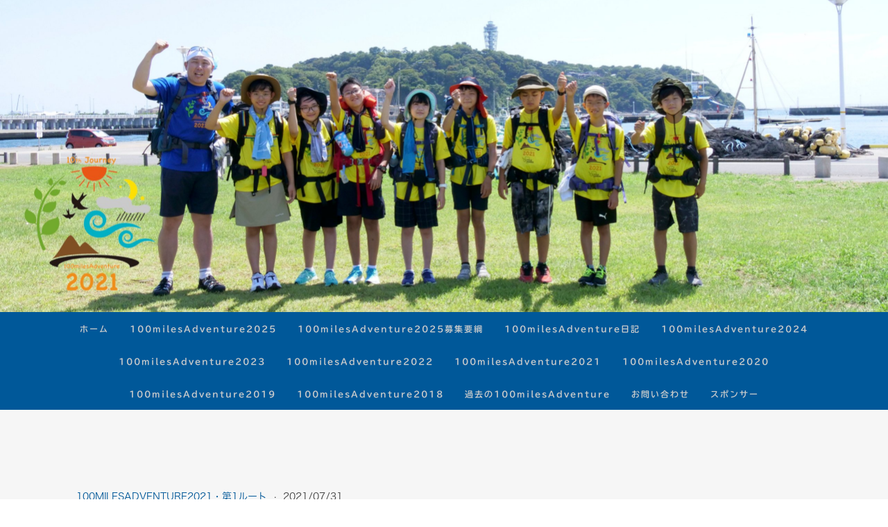

--- FILE ---
content_type: text/html; charset=UTF-8
request_url: https://www.100miles.site/2021-07-31-001
body_size: 19505
content:
<!DOCTYPE html>
<html lang="ja-JP"><head>
    <meta charset="utf-8"/>
    <link rel="dns-prefetch preconnect" href="https://u.jimcdn.com/" crossorigin="anonymous"/>
<link rel="dns-prefetch preconnect" href="https://assets.jimstatic.com/" crossorigin="anonymous"/>
<link rel="dns-prefetch preconnect" href="https://image.jimcdn.com" crossorigin="anonymous"/>
<link rel="dns-prefetch preconnect" href="https://fonts.jimstatic.com" crossorigin="anonymous"/>
<meta name="viewport" content="width=device-width, initial-scale=1"/>
<meta http-equiv="X-UA-Compatible" content="IE=edge"/>
<meta name="description" content=""/>
<meta name="robots" content="index, follow, archive"/>
<meta property="st:section" content=""/>
<meta name="generator" content="Jimdo Creator"/>
<meta name="twitter:title" content="100milesAdventure2021第1ルート・3日目"/>
<meta name="twitter:description" content="2日目の道中では幸いにも降られることはありませんでしたが、日付が変わる頃から雷鳴を轟かせ、本降りの雨になりました。慣れないテント泊でこの豪雨では不安だっただろうと心配しましたが、どうやら皆んなしっかりと休めたようでした。 本日のルートは箱根・乙女峠を越えてキャンプ場までの約24km。実は昨年の3日目と、ほぼ同じルートを辿ることになります。夜中降り続いた雨も朝には止んでいましたが、湿度も高く、あまり良いコンディションとは言えません。さらに開始直後からダラダラとした登り坂がひたすら続き、メンバーたちの体力を奪いました。また峠道は歩道の無い、狭い箇所も多数有るため、細心の注意を払いながら進行して行きました。 スタートから続いた登り坂も昼前には下り坂に。12時半頃には本日の昼食休憩場所の「上河原公園」に到着しました。水を見ると、どうしても入りたくなるのでしょう。昼食後は公園の下を流れる川に飛び込み、暑さで疲労した身体を冷やしました。 ひとしきり川遊びを楽しんだ後は、徒歩行再開。再度現れた登り坂に苦戦しながらも、18時に本日の目的地である「 乙女森林公園第1キャンプ場」に到着しました。 入浴、夕食後は明日が休養日と言うこともあり、いつもよりも夜更かし。思い思いに過ごした後は、さすがに今日の行程がタフだったのか、急に静かになりました。 前述通り、明日は第1ルート初の休養日です。毎回のことですが、100milesAdventureは休養日に何をするかを決めておらず、「休養日に何をするか？」を話し合うことから始まります。果たしてどのようなスケジュールになるのか？明日の報告をお楽しみに！"/>
<meta name="twitter:card" content="summary_large_image"/>
<meta property="og:url" content="https://www.100miles.site/2021-07-31-001/"/>
<meta property="og:title" content="100milesAdventure2021第1ルート・3日目"/>
<meta property="og:description" content="2日目の道中では幸いにも降られることはありませんでしたが、日付が変わる頃から雷鳴を轟かせ、本降りの雨になりました。慣れないテント泊でこの豪雨では不安だっただろうと心配しましたが、どうやら皆んなしっかりと休めたようでした。 本日のルートは箱根・乙女峠を越えてキャンプ場までの約24km。実は昨年の3日目と、ほぼ同じルートを辿ることになります。夜中降り続いた雨も朝には止んでいましたが、湿度も高く、あまり良いコンディションとは言えません。さらに開始直後からダラダラとした登り坂がひたすら続き、メンバーたちの体力を奪いました。また峠道は歩道の無い、狭い箇所も多数有るため、細心の注意を払いながら進行して行きました。 スタートから続いた登り坂も昼前には下り坂に。12時半頃には本日の昼食休憩場所の「上河原公園」に到着しました。水を見ると、どうしても入りたくなるのでしょう。昼食後は公園の下を流れる川に飛び込み、暑さで疲労した身体を冷やしました。 ひとしきり川遊びを楽しんだ後は、徒歩行再開。再度現れた登り坂に苦戦しながらも、18時に本日の目的地である「 乙女森林公園第1キャンプ場」に到着しました。 入浴、夕食後は明日が休養日と言うこともあり、いつもよりも夜更かし。思い思いに過ごした後は、さすがに今日の行程がタフだったのか、急に静かになりました。 前述通り、明日は第1ルート初の休養日です。毎回のことですが、100milesAdventureは休養日に何をするかを決めておらず、「休養日に何をするか？」を話し合うことから始まります。果たしてどのようなスケジュールになるのか？明日の報告をお楽しみに！"/>
<meta property="og:type" content="article"/>
<meta property="og:locale" content="ja_JP"/>
<meta property="og:site_name" content="100milesAdventure Official WEB "/>
<meta name="twitter:image" content="https://image.jimcdn.com/cdn-cgi/image/width=4000%2Cheight=3000%2Cfit=contain%2Cformat=jpg%2C/app/cms/storage/image/path/s444040c151e49fe3/image/i2afc5b6bebf75662/version/1627745021/100milesadventure2021%E7%AC%AC1%E3%83%AB%E3%83%BC%E3%83%88-3%E6%97%A5%E7%9B%AE.jpg"/>
<meta property="og:image" content="https://image.jimcdn.com/cdn-cgi/image/width=4000%2Cheight=3000%2Cfit=contain%2Cformat=jpg%2C/app/cms/storage/image/path/s444040c151e49fe3/image/i2afc5b6bebf75662/version/1627745021/100milesadventure2021%E7%AC%AC1%E3%83%AB%E3%83%BC%E3%83%88-3%E6%97%A5%E7%9B%AE.jpg"/>
<meta property="og:image:width" content="1500"/>
<meta property="og:image:height" content="1125"/>
<meta property="og:image:secure_url" content="https://image.jimcdn.com/cdn-cgi/image/width=4000%2Cheight=3000%2Cfit=contain%2Cformat=jpg%2C/app/cms/storage/image/path/s444040c151e49fe3/image/i2afc5b6bebf75662/version/1627745021/100milesadventure2021%E7%AC%AC1%E3%83%AB%E3%83%BC%E3%83%88-3%E6%97%A5%E7%9B%AE.jpg"/>
<meta property="article:published_time" content="2021-07-31 23:00:00"/>
<meta property="article:tag" content="2021年7月"/><title>100milesAdventure2021第1ルート・3日目 - 100milesAdventure Official WEB </title>
<link rel="shortcut icon" href="https://u.jimcdn.com/cms/o/s444040c151e49fe3/img/favicon.png?t=1601255363"/>
    <link rel="alternate" type="application/rss+xml" title="ブログ" href="https://www.100miles.site/rss/blog"/>    
<link rel="canonical" href="https://www.100miles.site/2021-07-31-001/"/>

        <script src="https://assets.jimstatic.com/ckies.js.7c38a5f4f8d944ade39b.js"></script>

        <script src="https://assets.jimstatic.com/cookieControl.js.b05bf5f4339fa83b8e79.js"></script>
    <script>window.CookieControlSet.setToNormal();</script>

    <style>html,body{margin:0}.hidden{display:none}.n{padding:5px}#cc-website-title a {text-decoration: none}.cc-m-image-align-1{text-align:left}.cc-m-image-align-2{text-align:right}.cc-m-image-align-3{text-align:center}</style>

        <link href="https://u.jimcdn.com/cms/o/s444040c151e49fe3/layout/dm_134fb3d4a710ff3f5edd23457de4113c/css/layout.css?t=1757562364" rel="stylesheet" type="text/css" id="jimdo_layout_css"/>
<script>     /* <![CDATA[ */     /*!  loadCss [c]2014 @scottjehl, Filament Group, Inc.  Licensed MIT */     window.loadCSS = window.loadCss = function(e,n,t){var r,l=window.document,a=l.createElement("link");if(n)r=n;else{var i=(l.body||l.getElementsByTagName("head")[0]).childNodes;r=i[i.length-1]}var o=l.styleSheets;a.rel="stylesheet",a.href=e,a.media="only x",r.parentNode.insertBefore(a,n?r:r.nextSibling);var d=function(e){for(var n=a.href,t=o.length;t--;)if(o[t].href===n)return e.call(a);setTimeout(function(){d(e)})};return a.onloadcssdefined=d,d(function(){a.media=t||"all"}),a};     window.onloadCSS = function(n,o){n.onload=function(){n.onload=null,o&&o.call(n)},"isApplicationInstalled"in navigator&&"onloadcssdefined"in n&&n.onloadcssdefined(o)}     /* ]]> */ </script>     <script>
// <![CDATA[
onloadCSS(loadCss('https://assets.jimstatic.com/web.css.eb85cb55dd9a47226f063339265ecc4f.css') , function() {
    this.id = 'jimdo_web_css';
});
// ]]>
</script>
<link href="https://assets.jimstatic.com/web.css.eb85cb55dd9a47226f063339265ecc4f.css" rel="preload" as="style"/>
<noscript>
<link href="https://assets.jimstatic.com/web.css.eb85cb55dd9a47226f063339265ecc4f.css" rel="stylesheet"/>
</noscript>
    <script>
    //<![CDATA[
        var jimdoData = {"isTestserver":false,"isLcJimdoCom":false,"isJimdoHelpCenter":false,"isProtectedPage":false,"cstok":"4d56073543d3e73d98bb1ed9b46790c5e7f0a5a0","cacheJsKey":"7653e2edaa916a4ff05a3f60695f40abfe10137f","cacheCssKey":"7653e2edaa916a4ff05a3f60695f40abfe10137f","cdnUrl":"https:\/\/assets.jimstatic.com\/","minUrl":"https:\/\/assets.jimstatic.com\/app\/cdn\/min\/file\/","authUrl":"https:\/\/a.jimdo.com\/","webPath":"https:\/\/www.100miles.site\/","appUrl":"https:\/\/a.jimdo.com\/","cmsLanguage":"ja_JP","isFreePackage":false,"mobile":false,"isDevkitTemplateUsed":true,"isTemplateResponsive":true,"websiteId":"s444040c151e49fe3","pageId":2289602977,"packageId":3,"shop":{"deliveryTimeTexts":{"1":"\u304a\u5c4a\u3051\u65e5\u6570\uff1a1~3\u65e5","2":"\u304a\u5c4a\u3051\u65e5\u6570\uff1a3~5\u65e5","3":"\u304a\u5c4a\u3051\u65e5\u6570\uff1a5~8\u65e5"},"checkoutButtonText":"\u8cfc\u5165","isReady":false,"currencyFormat":{"pattern":"\u00a4#,##0","convertedPattern":"$#,##0","symbols":{"GROUPING_SEPARATOR":",","DECIMAL_SEPARATOR":".","CURRENCY_SYMBOL":"\uffe5"}},"currencyLocale":"ja_JP"},"tr":{"gmap":{"searchNotFound":"\u5165\u529b\u3055\u308c\u305f\u4f4f\u6240\u306f\u5b58\u5728\u3057\u306a\u3044\u304b\u3001\u898b\u3064\u3051\u308b\u3053\u3068\u304c\u3067\u304d\u307e\u305b\u3093\u3067\u3057\u305f\u3002","routeNotFound":"\u30eb\u30fc\u30c8\u304c\u8a08\u7b97\u3067\u304d\u307e\u305b\u3093\u3067\u3057\u305f\u3002\u76ee\u7684\u5730\u304c\u9060\u3059\u304e\u308b\u304b\u660e\u78ba\u3067\u306f\u306a\u3044\u53ef\u80fd\u6027\u304c\u3042\u308a\u307e\u3059\u3002"},"shop":{"checkoutSubmit":{"next":"\u6b21\u3078","wait":"\u304a\u5f85\u3061\u304f\u3060\u3055\u3044"},"paypalError":"\u30a8\u30e9\u30fc\u304c\u767a\u751f\u3057\u307e\u3057\u305f\u3002\u518d\u5ea6\u304a\u8a66\u3057\u304f\u3060\u3055\u3044\u3002","cartBar":"\u30b7\u30e7\u30c3\u30d4\u30f3\u30b0\u30ab\u30fc\u30c8\u3092\u78ba\u8a8d","maintenance":"\u7533\u3057\u8a33\u3054\u3056\u3044\u307e\u305b\u3093\u3001\u30e1\u30f3\u30c6\u30ca\u30f3\u30b9\u4e2d\u306e\u305f\u3081\u4e00\u6642\u7684\u306b\u30b7\u30e7\u30c3\u30d7\u304c\u5229\u7528\u3067\u304d\u307e\u305b\u3093\u3002\u3054\u8ff7\u60d1\u3092\u304a\u304b\u3051\u3057\u7533\u3057\u8a33\u3054\u3056\u3044\u307e\u305b\u3093\u304c\u3001\u304a\u6642\u9593\u3092\u3042\u3051\u3066\u518d\u5ea6\u304a\u8a66\u3057\u304f\u3060\u3055\u3044\u3002","addToCartOverlay":{"productInsertedText":"\u30ab\u30fc\u30c8\u306b\u5546\u54c1\u304c\u8ffd\u52a0\u3055\u308c\u307e\u3057\u305f","continueShoppingText":"\u8cb7\u3044\u7269\u3092\u7d9a\u3051\u308b","reloadPageText":"\u66f4\u65b0"},"notReadyText":"\u3053\u3061\u3089\u306e\u30b7\u30e7\u30c3\u30d7\u306f\u73fe\u5728\u6e96\u5099\u4e2d\u306e\u305f\u3081\u3054\u5229\u7528\u3044\u305f\u3060\u3051\u307e\u305b\u3093\u3002\u30b7\u30e7\u30c3\u30d7\u30aa\u30fc\u30ca\u30fc\u306f\u4ee5\u4e0b\u3092\u3054\u78ba\u8a8d\u304f\u3060\u3055\u3044\u3002https:\/\/help.jimdo.com\/hc\/ja\/articles\/115005521583","numLeftText":"\u73fe\u5728\u3053\u306e\u5546\u54c1\u306f {:num} \u307e\u3067\u8cfc\u5165\u3067\u304d\u307e\u3059\u3002","oneLeftText":"\u3053\u306e\u5546\u54c1\u306e\u5728\u5eab\u306f\u6b8b\u308a1\u70b9\u3067\u3059"},"common":{"timeout":"\u30a8\u30e9\u30fc\u304c\u767a\u751f\u3044\u305f\u3057\u307e\u3057\u305f\u3002\u5f8c\u307b\u3069\u518d\u5b9f\u884c\u3057\u3066\u304f\u3060\u3055\u3044\u3002"},"form":{"badRequest":"\u30a8\u30e9\u30fc\u304c\u767a\u751f\u3057\u307e\u3057\u305f\u3002\u5f8c\u307b\u3069\u6539\u3081\u3066\u304a\u8a66\u3057\u304f\u3060\u3055\u3044\u3002"}},"jQuery":"jimdoGen002","isJimdoMobileApp":false,"bgConfig":{"id":108232477,"type":"picture","options":{"fixed":true},"images":[{"id":7679938977,"url":"https:\/\/image.jimcdn.com\/cdn-cgi\/image\/\/app\/cms\/storage\/image\/path\/s444040c151e49fe3\/backgroundarea\/i69583ea1145121b9\/version\/1627564914\/image.jpg","altText":""}]},"bgFullscreen":null,"responsiveBreakpointLandscape":767,"responsiveBreakpointPortrait":480,"copyableHeadlineLinks":false,"tocGeneration":false,"googlemapsConsoleKey":false,"loggingForAnalytics":false,"loggingForPredefinedPages":false,"isFacebookPixelIdEnabled":false,"userAccountId":"00af391f-1a6c-4eb6-be4e-07432c0521c5","dmp":{"typesquareFontApiKey":"4L6CCYWjET8%3D","typesquareFontApiScriptUrl":"\/\/code.typesquare.com\/static\/4L6CCYWjET8%253D\/ts105.js","typesquareFontsAvailable":true}};
    // ]]>
</script>

     <script> (function(window) { 'use strict'; var regBuff = window.__regModuleBuffer = []; var regModuleBuffer = function() { var args = [].slice.call(arguments); regBuff.push(args); }; if (!window.regModule) { window.regModule = regModuleBuffer; } })(window); </script>
    <script src="https://assets.jimstatic.com/web.js.24f3cfbc36a645673411.js" async="true"></script>
    <script src="https://assets.jimstatic.com/at.js.62588d64be2115a866ce.js"></script>
        <script src="https://api.dmp.jimdo-server.com/designs/376/versions/1.0/assets/js/stickyNav.js" async="true"></script>
        <meta name="google-site-verification" content="no9eHv4GvjTunYL_5GD8d3uKrNlPHmI8mYgo1sZBDEA"/>

<style type="text/css">
/*<![CDATA[*/
.jtpl-subnavigation {min-height: 44px;}
/*]]>*/
</style>

    
</head>

<body class="body cc-page cc-page-blog j-m-gallery-styles j-m-video-styles j-m-hr-styles j-m-header-styles j-m-text-styles j-m-emotionheader-styles j-m-htmlCode-styles j-m-rss-styles j-m-form-styles-disabled j-m-table-styles j-m-textWithImage-styles j-m-downloadDocument-styles j-m-imageSubtitle-styles j-m-flickr-styles j-m-googlemaps-styles j-m-blogSelection-styles-disabled j-m-comment-styles-disabled j-m-jimdo-styles j-m-profile-styles j-m-guestbook-styles j-m-promotion-styles j-m-twitter-styles j-m-hgrid-styles j-m-shoppingcart-styles j-m-catalog-styles j-m-product-styles-disabled j-m-facebook-styles j-m-sharebuttons-styles j-m-formnew-styles-disabled j-m-callToAction-styles j-m-turbo-styles j-m-spacing-styles j-m-googleplus-styles j-m-dummy-styles j-m-search-styles j-m-booking-styles j-m-socialprofiles-styles j-footer-styles cc-pagemode-default cc-content-parent" id="page-2289602977">

<div id="cc-inner" class="cc-content-parent">
  <!-- _main-sass -->
  <input type="checkbox" id="jtpl-navigation__checkbox" class="jtpl-navigation__checkbox"/><div class="jtpl-main cc-content-parent">

    <!-- _header.sass -->
    <div background-area="stripe" background-area-default="" class="jtpl-header">
      <header class="jtpl-header__inner"><div class="jtpl-logo">
          
        </div>
      </header>
</div>
    <!-- END _header.sass -->

    <!-- _navigation.sass -->
    <nav class="jtpl-navigation"><div class="jtpl-navigation__inner navigation-colors navigation-alignment" data-dropdown="true">
        <div data-container="navigation"><div class="j-nav-variant-nested"><ul class="cc-nav-level-0 j-nav-level-0"><li id="cc-nav-view-2240252577" class="jmd-nav__list-item-0"><a href="/" data-link-title="ホーム">ホーム</a></li><li id="cc-nav-view-2300392277" class="jmd-nav__list-item-0"><a href="/100milesadventure2025/" data-link-title="100milesAdventure2025">100milesAdventure2025</a></li><li id="cc-nav-view-2300392377" class="jmd-nav__list-item-0"><a href="/application-100miles2025/" data-link-title="100milesAdventure2025募集要綱">100milesAdventure2025募集要綱</a></li><li id="cc-nav-view-2240254077" class="jmd-nav__list-item-0 j-nav-has-children"><a href="/diary/" data-link-title="100milesAdventure日記">100milesAdventure日記</a><span data-navi-toggle="cc-nav-view-2240254077" class="jmd-nav__toggle-button"></span><ul class="cc-nav-level-1 j-nav-level-1"><li id="cc-nav-view-2300440177" class="jmd-nav__list-item-1"><a href="/diary/100milesadventure2025に向けて/" data-link-title="100milesAdventure2025に向けて">100milesAdventure2025に向けて</a></li><li id="cc-nav-view-2300763577" class="jmd-nav__list-item-1"><a href="/diary/100milesadventure2025/" data-link-title="100milesAdventure2025">100milesAdventure2025</a></li></ul></li><li id="cc-nav-view-2299227477" class="jmd-nav__list-item-0 j-nav-has-children"><a href="/100milesadventure2024/" data-link-title="100milesAdventure2024">100milesAdventure2024</a><span data-navi-toggle="cc-nav-view-2299227477" class="jmd-nav__toggle-button"></span><ul class="cc-nav-level-1 j-nav-level-1"><li id="cc-nav-view-2299228377" class="jmd-nav__list-item-1"><a href="/100milesadventure2024/100milesadventure2024に向けて/" data-link-title="100milesAdventure2024に向けて">100milesAdventure2024に向けて</a></li><li id="cc-nav-view-2299623477" class="jmd-nav__list-item-1"><a href="/100milesadventure2024/100milesadventure2024日記/" data-link-title="100milesAdventure2024日記">100milesAdventure2024日記</a></li><li id="cc-nav-view-2299227577" class="jmd-nav__list-item-1"><a href="/application-100miles2024/" data-link-title="100milesAdventure2024募集要綱">100milesAdventure2024募集要綱</a></li></ul></li><li id="cc-nav-view-2297049877" class="jmd-nav__list-item-0 j-nav-has-children"><a href="/100milesadventure2023/" data-link-title="100milesAdventure2023">100milesAdventure2023</a><span data-navi-toggle="cc-nav-view-2297049877" class="jmd-nav__toggle-button"></span><ul class="cc-nav-level-1 j-nav-level-1"><li id="cc-nav-view-2297109077" class="jmd-nav__list-item-1"><a href="/100milesadventure2023/100milesadventure2023に向けて/" data-link-title="100milesAdventure2023に向けて">100milesAdventure2023に向けて</a></li><li id="cc-nav-view-2297762577" class="jmd-nav__list-item-1"><a href="/100milesadventure2023/100milesadventure2023-第1ルート/" data-link-title="100milesAdventure2023・第1ルート">100milesAdventure2023・第1ルート</a></li><li id="cc-nav-view-2297762677" class="jmd-nav__list-item-1"><a href="/100milesadventure2023/100milesadventure2023-第2ルート/" data-link-title="100milesAdventure2023・第2ルート">100milesAdventure2023・第2ルート</a></li><li id="cc-nav-view-2297049977" class="jmd-nav__list-item-1"><a href="/application-100miles2023/" data-link-title="100milesAdventure2023募集要綱">100milesAdventure2023募集要綱</a></li></ul></li><li id="cc-nav-view-2291387577" class="jmd-nav__list-item-0 j-nav-has-children"><a href="/100milesadventure2022/" data-link-title="100milesAdventure2022">100milesAdventure2022</a><span data-navi-toggle="cc-nav-view-2291387577" class="jmd-nav__toggle-button"></span><ul class="cc-nav-level-1 j-nav-level-1"><li id="cc-nav-view-2291354577" class="jmd-nav__list-item-1"><a href="/100milesadventure2022/100milesadventure2022に向けて/" data-link-title="100milesAdventure2022に向けて">100milesAdventure2022に向けて</a></li><li id="cc-nav-view-2291726977" class="jmd-nav__list-item-1"><a href="/100milesadventure2022/100milesadventure2022-第1ルート/" data-link-title="100milesAdventure2022・第1ルート">100milesAdventure2022・第1ルート</a></li><li id="cc-nav-view-2291727077" class="jmd-nav__list-item-1"><a href="/100milesadventure2022/100milesadventure2022-第2ルート/" data-link-title="100milesAdventure2022・第2ルート">100milesAdventure2022・第2ルート</a></li><li id="cc-nav-view-2291387677" class="jmd-nav__list-item-1"><a href="/application-100miles2022/" data-link-title="100milesAdventure2022募集要綱">100milesAdventure2022募集要綱</a></li></ul></li><li id="cc-nav-view-2289302577" class="jmd-nav__list-item-0 j-nav-has-children"><a href="/100milesadventure2021/" data-link-title="100milesAdventure2021">100milesAdventure2021</a><span data-navi-toggle="cc-nav-view-2289302577" class="jmd-nav__toggle-button"></span><ul class="cc-nav-level-1 j-nav-level-1"><li id="cc-nav-view-2288640977" class="jmd-nav__list-item-1"><a href="/100milesadventure2021/100milesadventure2021に向けて/" data-link-title="100milesAdventure2021に向けて">100milesAdventure2021に向けて</a></li><li id="cc-nav-view-2289743377" class="jmd-nav__list-item-1"><a href="/100milesadventure2021/100milesadventure2021-第1ルート/" data-link-title="100milesAdventure2021・第1ルート">100milesAdventure2021・第1ルート</a></li><li id="cc-nav-view-2289743477" class="jmd-nav__list-item-1"><a href="/100milesadventure2021/100milesadventure2021-第2ルート/" data-link-title="100milesAdventure2021・第2ルート">100milesAdventure2021・第2ルート</a></li><li id="cc-nav-view-2289302677" class="jmd-nav__list-item-1"><a href="/application-100miles2021/" data-link-title="100milesAdventure2021募集要綱">100milesAdventure2021募集要綱</a></li></ul></li><li id="cc-nav-view-2265851277" class="jmd-nav__list-item-0 j-nav-has-children"><a href="/100milesadventure2020/" data-link-title="100milesAdventure2020">100milesAdventure2020</a><span data-navi-toggle="cc-nav-view-2265851277" class="jmd-nav__toggle-button"></span><ul class="cc-nav-level-1 j-nav-level-1"><li id="cc-nav-view-2265643077" class="jmd-nav__list-item-1"><a href="/diary/for100milesadventure2020/" data-link-title="100milesAdventure2020に向けて">100milesAdventure2020に向けて</a></li><li id="cc-nav-view-2267382177" class="jmd-nav__list-item-1"><a href="/100milesadventure2020/100milesadventure2020日記/" data-link-title="100milesAdventure2020日記">100milesAdventure2020日記</a></li><li id="cc-nav-view-2265851377" class="jmd-nav__list-item-1"><a href="/application-100miles2020/" data-link-title="100milesAdventure2020募集要綱">100milesAdventure2020募集要綱</a></li></ul></li><li id="cc-nav-view-2262330077" class="jmd-nav__list-item-0 j-nav-has-children"><a href="/about100milesadventure-2019/" data-link-title="100milesAdventure2019">100milesAdventure2019</a><span data-navi-toggle="cc-nav-view-2262330077" class="jmd-nav__toggle-button"></span><ul class="cc-nav-level-1 j-nav-level-1"><li id="cc-nav-view-2261587877" class="jmd-nav__list-item-1"><a href="/diary/for100milesadventure2019/" data-link-title="100milesAdventure2019に向けて">100milesAdventure2019に向けて</a></li><li id="cc-nav-view-2263083277" class="jmd-nav__list-item-1"><a href="/diary/100milesadventure2019-1st/" data-link-title="100milesAdventure2019・第1ルート">100milesAdventure2019・第1ルート</a></li><li id="cc-nav-view-2263194477" class="jmd-nav__list-item-1"><a href="/diary/100milesadventure2019-2nd/" data-link-title="100milesAdventure2019・第2ルート">100milesAdventure2019・第2ルート</a></li></ul></li><li id="cc-nav-view-2262351877" class="jmd-nav__list-item-0 j-nav-has-children"><a href="/100milesadventure2018/" data-link-title="100milesAdventure2018">100milesAdventure2018</a><span data-navi-toggle="cc-nav-view-2262351877" class="jmd-nav__toggle-button"></span><ul class="cc-nav-level-1 j-nav-level-1"><li id="cc-nav-view-2241226377" class="jmd-nav__list-item-1"><a href="/diary/for100miles/" data-link-title="100milesAdventure2018に向けて">100milesAdventure2018に向けて</a></li><li id="cc-nav-view-2241227877" class="jmd-nav__list-item-1"><a href="/diary/thefirst/" data-link-title="100milesAdventure2018・第1ルート">100milesAdventure2018・第1ルート</a></li><li id="cc-nav-view-2241228077" class="jmd-nav__list-item-1"><a href="/diary/thesecond/" data-link-title="100milesAdventure2018・第2ルート">100milesAdventure2018・第2ルート</a></li></ul></li><li id="cc-nav-view-2240253977" class="jmd-nav__list-item-0"><a href="/history/" data-link-title="過去の100milesAdventure">過去の100milesAdventure</a></li><li id="cc-nav-view-2240252977" class="jmd-nav__list-item-0 j-nav-has-children"><a href="/contact/" data-link-title="お問い合わせ">お問い合わせ</a><span data-navi-toggle="cc-nav-view-2240252977" class="jmd-nav__toggle-button"></span><ul class="cc-nav-level-1 j-nav-level-1"><li id="cc-nav-view-2241430277" class="jmd-nav__list-item-1"><a href="/contact/common/" data-link-title="一般の方">一般の方</a></li><li id="cc-nav-view-2240252877" class="jmd-nav__list-item-1"><a href="/contact/media/" data-link-title="メディアの方はこちらから">メディアの方はこちらから</a></li></ul></li><li id="cc-nav-view-2240254177" class="jmd-nav__list-item-0"><a href="/supporting/" data-link-title="スポンサー">スポンサー</a></li></ul></div></div>
      </div>
    </nav><!-- END _navigation.sass --><!-- _mobile-navigation.sass --><div class="jtpl-mobile-topbar navigation-colors navigation-colors--transparency">
      <label for="jtpl-navigation__checkbox" class="jtpl-navigation__label navigation-colors__menu-icon">
        <span class="jtpl-navigation__borders navigation-colors__menu-icon"></span>
      </label>
    </div>
    <div class="jtpl-mobile-navigation">
      <div class="jtpl-mobile-navigation__inner navigation-colors navigation-colors--transparency">
        <div data-container="navigation"><div class="j-nav-variant-nested"><ul class="cc-nav-level-0 j-nav-level-0"><li id="cc-nav-view-2240252577" class="jmd-nav__list-item-0"><a href="/" data-link-title="ホーム">ホーム</a></li><li id="cc-nav-view-2300392277" class="jmd-nav__list-item-0"><a href="/100milesadventure2025/" data-link-title="100milesAdventure2025">100milesAdventure2025</a></li><li id="cc-nav-view-2300392377" class="jmd-nav__list-item-0"><a href="/application-100miles2025/" data-link-title="100milesAdventure2025募集要綱">100milesAdventure2025募集要綱</a></li><li id="cc-nav-view-2240254077" class="jmd-nav__list-item-0 j-nav-has-children"><a href="/diary/" data-link-title="100milesAdventure日記">100milesAdventure日記</a><span data-navi-toggle="cc-nav-view-2240254077" class="jmd-nav__toggle-button"></span><ul class="cc-nav-level-1 j-nav-level-1"><li id="cc-nav-view-2300440177" class="jmd-nav__list-item-1"><a href="/diary/100milesadventure2025に向けて/" data-link-title="100milesAdventure2025に向けて">100milesAdventure2025に向けて</a></li><li id="cc-nav-view-2300763577" class="jmd-nav__list-item-1"><a href="/diary/100milesadventure2025/" data-link-title="100milesAdventure2025">100milesAdventure2025</a></li></ul></li><li id="cc-nav-view-2299227477" class="jmd-nav__list-item-0 j-nav-has-children"><a href="/100milesadventure2024/" data-link-title="100milesAdventure2024">100milesAdventure2024</a><span data-navi-toggle="cc-nav-view-2299227477" class="jmd-nav__toggle-button"></span><ul class="cc-nav-level-1 j-nav-level-1"><li id="cc-nav-view-2299228377" class="jmd-nav__list-item-1"><a href="/100milesadventure2024/100milesadventure2024に向けて/" data-link-title="100milesAdventure2024に向けて">100milesAdventure2024に向けて</a></li><li id="cc-nav-view-2299623477" class="jmd-nav__list-item-1"><a href="/100milesadventure2024/100milesadventure2024日記/" data-link-title="100milesAdventure2024日記">100milesAdventure2024日記</a></li><li id="cc-nav-view-2299227577" class="jmd-nav__list-item-1"><a href="/application-100miles2024/" data-link-title="100milesAdventure2024募集要綱">100milesAdventure2024募集要綱</a></li></ul></li><li id="cc-nav-view-2297049877" class="jmd-nav__list-item-0 j-nav-has-children"><a href="/100milesadventure2023/" data-link-title="100milesAdventure2023">100milesAdventure2023</a><span data-navi-toggle="cc-nav-view-2297049877" class="jmd-nav__toggle-button"></span><ul class="cc-nav-level-1 j-nav-level-1"><li id="cc-nav-view-2297109077" class="jmd-nav__list-item-1"><a href="/100milesadventure2023/100milesadventure2023に向けて/" data-link-title="100milesAdventure2023に向けて">100milesAdventure2023に向けて</a></li><li id="cc-nav-view-2297762577" class="jmd-nav__list-item-1"><a href="/100milesadventure2023/100milesadventure2023-第1ルート/" data-link-title="100milesAdventure2023・第1ルート">100milesAdventure2023・第1ルート</a></li><li id="cc-nav-view-2297762677" class="jmd-nav__list-item-1"><a href="/100milesadventure2023/100milesadventure2023-第2ルート/" data-link-title="100milesAdventure2023・第2ルート">100milesAdventure2023・第2ルート</a></li><li id="cc-nav-view-2297049977" class="jmd-nav__list-item-1"><a href="/application-100miles2023/" data-link-title="100milesAdventure2023募集要綱">100milesAdventure2023募集要綱</a></li></ul></li><li id="cc-nav-view-2291387577" class="jmd-nav__list-item-0 j-nav-has-children"><a href="/100milesadventure2022/" data-link-title="100milesAdventure2022">100milesAdventure2022</a><span data-navi-toggle="cc-nav-view-2291387577" class="jmd-nav__toggle-button"></span><ul class="cc-nav-level-1 j-nav-level-1"><li id="cc-nav-view-2291354577" class="jmd-nav__list-item-1"><a href="/100milesadventure2022/100milesadventure2022に向けて/" data-link-title="100milesAdventure2022に向けて">100milesAdventure2022に向けて</a></li><li id="cc-nav-view-2291726977" class="jmd-nav__list-item-1"><a href="/100milesadventure2022/100milesadventure2022-第1ルート/" data-link-title="100milesAdventure2022・第1ルート">100milesAdventure2022・第1ルート</a></li><li id="cc-nav-view-2291727077" class="jmd-nav__list-item-1"><a href="/100milesadventure2022/100milesadventure2022-第2ルート/" data-link-title="100milesAdventure2022・第2ルート">100milesAdventure2022・第2ルート</a></li><li id="cc-nav-view-2291387677" class="jmd-nav__list-item-1"><a href="/application-100miles2022/" data-link-title="100milesAdventure2022募集要綱">100milesAdventure2022募集要綱</a></li></ul></li><li id="cc-nav-view-2289302577" class="jmd-nav__list-item-0 j-nav-has-children"><a href="/100milesadventure2021/" data-link-title="100milesAdventure2021">100milesAdventure2021</a><span data-navi-toggle="cc-nav-view-2289302577" class="jmd-nav__toggle-button"></span><ul class="cc-nav-level-1 j-nav-level-1"><li id="cc-nav-view-2288640977" class="jmd-nav__list-item-1"><a href="/100milesadventure2021/100milesadventure2021に向けて/" data-link-title="100milesAdventure2021に向けて">100milesAdventure2021に向けて</a></li><li id="cc-nav-view-2289743377" class="jmd-nav__list-item-1"><a href="/100milesadventure2021/100milesadventure2021-第1ルート/" data-link-title="100milesAdventure2021・第1ルート">100milesAdventure2021・第1ルート</a></li><li id="cc-nav-view-2289743477" class="jmd-nav__list-item-1"><a href="/100milesadventure2021/100milesadventure2021-第2ルート/" data-link-title="100milesAdventure2021・第2ルート">100milesAdventure2021・第2ルート</a></li><li id="cc-nav-view-2289302677" class="jmd-nav__list-item-1"><a href="/application-100miles2021/" data-link-title="100milesAdventure2021募集要綱">100milesAdventure2021募集要綱</a></li></ul></li><li id="cc-nav-view-2265851277" class="jmd-nav__list-item-0 j-nav-has-children"><a href="/100milesadventure2020/" data-link-title="100milesAdventure2020">100milesAdventure2020</a><span data-navi-toggle="cc-nav-view-2265851277" class="jmd-nav__toggle-button"></span><ul class="cc-nav-level-1 j-nav-level-1"><li id="cc-nav-view-2265643077" class="jmd-nav__list-item-1"><a href="/diary/for100milesadventure2020/" data-link-title="100milesAdventure2020に向けて">100milesAdventure2020に向けて</a></li><li id="cc-nav-view-2267382177" class="jmd-nav__list-item-1"><a href="/100milesadventure2020/100milesadventure2020日記/" data-link-title="100milesAdventure2020日記">100milesAdventure2020日記</a></li><li id="cc-nav-view-2265851377" class="jmd-nav__list-item-1"><a href="/application-100miles2020/" data-link-title="100milesAdventure2020募集要綱">100milesAdventure2020募集要綱</a></li></ul></li><li id="cc-nav-view-2262330077" class="jmd-nav__list-item-0 j-nav-has-children"><a href="/about100milesadventure-2019/" data-link-title="100milesAdventure2019">100milesAdventure2019</a><span data-navi-toggle="cc-nav-view-2262330077" class="jmd-nav__toggle-button"></span><ul class="cc-nav-level-1 j-nav-level-1"><li id="cc-nav-view-2261587877" class="jmd-nav__list-item-1"><a href="/diary/for100milesadventure2019/" data-link-title="100milesAdventure2019に向けて">100milesAdventure2019に向けて</a></li><li id="cc-nav-view-2263083277" class="jmd-nav__list-item-1"><a href="/diary/100milesadventure2019-1st/" data-link-title="100milesAdventure2019・第1ルート">100milesAdventure2019・第1ルート</a></li><li id="cc-nav-view-2263194477" class="jmd-nav__list-item-1"><a href="/diary/100milesadventure2019-2nd/" data-link-title="100milesAdventure2019・第2ルート">100milesAdventure2019・第2ルート</a></li></ul></li><li id="cc-nav-view-2262351877" class="jmd-nav__list-item-0 j-nav-has-children"><a href="/100milesadventure2018/" data-link-title="100milesAdventure2018">100milesAdventure2018</a><span data-navi-toggle="cc-nav-view-2262351877" class="jmd-nav__toggle-button"></span><ul class="cc-nav-level-1 j-nav-level-1"><li id="cc-nav-view-2241226377" class="jmd-nav__list-item-1"><a href="/diary/for100miles/" data-link-title="100milesAdventure2018に向けて">100milesAdventure2018に向けて</a></li><li id="cc-nav-view-2241227877" class="jmd-nav__list-item-1"><a href="/diary/thefirst/" data-link-title="100milesAdventure2018・第1ルート">100milesAdventure2018・第1ルート</a></li><li id="cc-nav-view-2241228077" class="jmd-nav__list-item-1"><a href="/diary/thesecond/" data-link-title="100milesAdventure2018・第2ルート">100milesAdventure2018・第2ルート</a></li></ul></li><li id="cc-nav-view-2240253977" class="jmd-nav__list-item-0"><a href="/history/" data-link-title="過去の100milesAdventure">過去の100milesAdventure</a></li><li id="cc-nav-view-2240252977" class="jmd-nav__list-item-0 j-nav-has-children"><a href="/contact/" data-link-title="お問い合わせ">お問い合わせ</a><span data-navi-toggle="cc-nav-view-2240252977" class="jmd-nav__toggle-button"></span><ul class="cc-nav-level-1 j-nav-level-1"><li id="cc-nav-view-2241430277" class="jmd-nav__list-item-1"><a href="/contact/common/" data-link-title="一般の方">一般の方</a></li><li id="cc-nav-view-2240252877" class="jmd-nav__list-item-1"><a href="/contact/media/" data-link-title="メディアの方はこちらから">メディアの方はこちらから</a></li></ul></li><li id="cc-nav-view-2240254177" class="jmd-nav__list-item-0"><a href="/supporting/" data-link-title="スポンサー">スポンサー</a></li></ul></div></div>
      </div>
    </div>
    <!-- END _mobile-navigation.sass -->

    <!-- _cart.sass -->
    <div class="jtpl-cart">
      
    </div>
    <!-- _cart.sass -->

    <!-- _content.sass -->
    <div class="jtpl-content content-options cc-content-parent">
      <div class="jtpl-content__inner cc-content-parent">
        <div class="jtpl-breadcrumbs breadcrumb-options">
          <div data-container="navigation"><div class="j-nav-variant-breadcrumb"><ol/></div></div>
        </div>
        <div id="content_area" data-container="content"><div id="content_start"></div>
        <article class="j-blog"><div class="n j-blog-meta j-blog-post--header">
    <div class="j-text j-module n">
                    <a href="https://www.100miles.site/100milesadventure2021/100milesadventure2021-第1ルート/" class="j-blog-post--category">
                100milesAdventure2021・第1ルート            </a>
         ·         <span class="j-text j-blog-post--date">
            2021/07/31        </span>
    </div>
    <h1 class="j-blog-header j-blog-headline j-blog-post--headline">100milesAdventure2021第1ルート・3日目</h1>
</div>
<div class="post j-blog-content">
        <div id="cc-matrix-3380614777"><div id="cc-m-11904851777" class="j-module n j-spacing ">
    <div class="cc-m-spacer" style="height: 30px;">
    
</div>

</div><div id="cc-m-11904851877" class="j-module n j-hgrid ">    <div class="cc-m-hgrid-column" style="width: 49%;">
        <div id="cc-matrix-3380614877"><div id="cc-m-11904851977" class="j-module n j-imageSubtitle "><figure class="cc-imagewrapper cc-m-image-align-3 cc-m-width-maxed">
<img srcset="https://image.jimcdn.com/cdn-cgi/image/width=320%2Cheight=10000%2Cfit=contain%2Cformat=jpg%2C/app/cms/storage/image/path/s444040c151e49fe3/image/iba15c932901bf8f0/version/1627742067/image.jpg 320w, https://image.jimcdn.com/cdn-cgi/image/width=519%2Cheight=10000%2Cfit=contain%2Cformat=jpg%2C/app/cms/storage/image/path/s444040c151e49fe3/image/iba15c932901bf8f0/version/1627742067/image.jpg 519w, https://image.jimcdn.com/cdn-cgi/image/width=640%2Cheight=10000%2Cfit=contain%2Cformat=jpg%2C/app/cms/storage/image/path/s444040c151e49fe3/image/iba15c932901bf8f0/version/1627742067/image.jpg 640w, https://image.jimcdn.com/cdn-cgi/image/width=960%2Cheight=10000%2Cfit=contain%2Cformat=jpg%2C/app/cms/storage/image/path/s444040c151e49fe3/image/iba15c932901bf8f0/version/1627742067/image.jpg 960w, https://image.jimcdn.com/cdn-cgi/image/width=1038%2Cheight=10000%2Cfit=contain%2Cformat=jpg%2C/app/cms/storage/image/path/s444040c151e49fe3/image/iba15c932901bf8f0/version/1627742067/image.jpg 1038w" sizes="(min-width: 519px) 519px, 100vw" id="cc-m-imagesubtitle-image-11904851977" src="https://image.jimcdn.com/cdn-cgi/image/width=519%2Cheight=10000%2Cfit=contain%2Cformat=jpg%2C/app/cms/storage/image/path/s444040c151e49fe3/image/iba15c932901bf8f0/version/1627742067/image.jpg" alt="" class="" data-src-width="1500" data-src-height="1125" data-src="https://image.jimcdn.com/cdn-cgi/image/width=519%2Cheight=10000%2Cfit=contain%2Cformat=jpg%2C/app/cms/storage/image/path/s444040c151e49fe3/image/iba15c932901bf8f0/version/1627742067/image.jpg" data-image-id="7680082277"/>    

</figure>

<div class="cc-clear"></div>
<script id="cc-m-reg-11904851977">// <![CDATA[

    window.regModule("module_imageSubtitle", {"data":{"imageExists":true,"hyperlink":"","hyperlink_target":"","hyperlinkAsString":"","pinterest":"0","id":11904851977,"widthEqualsContent":"1","resizeWidth":"519","resizeHeight":390},"id":11904851977});
// ]]>
</script></div></div>    </div>
            <div class="cc-m-hgrid-separator" data-display="cms-only"><div></div></div>
        <div class="cc-m-hgrid-column last" style="width: 49%;">
        <div id="cc-matrix-3380614977"><div id="cc-m-11904852077" class="j-module n j-text "><p>
     
</p>

<p>
    2日目の道中では幸いにも降られることはありませんでしたが、日付が変わる頃から雷鳴を轟かせ、本降りの雨になりました。慣れないテント泊でこの豪雨では不安だっただろうと心配しましたが、どうやら皆んなしっかりと休めたようでした。
</p>

<p>
     
</p>

<p>
    本日のルートは箱根・乙女峠を越えてキャンプ場までの約24km。実は昨年の3日目と、ほぼ同じルートを辿ることになります。夜中降り続いた雨も朝には止んでいましたが、湿度も高く、あまり良いコンディションとは言えません。さらに開始直後からダラダラとした登り坂がひたすら続き、メンバーたちの体力を奪いました。また峠道は歩道の無い、狭い箇所も多数有るため、細心の注意を払いながら進行して行きました。
</p>

<p>
     
</p>

<p>
    スタートから続いた登り坂も昼前には下り坂に。12時半頃には本日の昼食休憩場所の「上河原公園」に到着しました。水を見ると、どうしても入りたくなるのでしょう。昼食後は公園の下を流れる川に飛び込み、暑さで疲労した身体を冷やしました。
</p>

<p>
     
</p>

<p>
    ひとしきり川遊びを楽しんだ後は、徒歩行再開。再度現れた登り坂に苦戦しながらも、18時に本日の目的地である「 乙女森林公園第1キャンプ場」に到着しました。
</p>

<p>
     
</p>

<p>
    入浴、夕食後は明日が休養日と言うこともあり、いつもよりも夜更かし。思い思いに過ごした後は、さすがに今日の行程がタフだったのか、急に静かになりました。
</p>

<p>
     
</p>

<p>
    前述通り、明日は第1ルート初の休養日です。毎回のことですが、100milesAdventureは休養日に何をするかを決めておらず、「休養日に何をするか？」を話し合うことから始まります。果たしてどのようなスケジュールになるのか？明日の報告をお楽しみに！
</p>

<p>
     
</p>

<p>
     
</p></div></div>    </div>
    
<div class="cc-m-hgrid-overlay" data-display="cms-only"></div>

<br class="cc-clear"/>

</div><div id="cc-m-11904853477" class="j-module n j-gallery "><div class="cc-m-gallery-container cc-m-gallery-cool clearover" id="cc-m-gallery-11904853477">
    <div class="cc-m-gallery-cool-item" id="gallery_thumb_7680086677">
        <div>
            
                <a rel="lightbox[11904853477]" href="javascript:" data-href="https://image.jimcdn.com/cdn-cgi/image//app/cms/storage/image/path/s444040c151e49fe3/image/iafe42c1e8d6813fd/version/1627744706/image.jpg" data-title=""><img src="https://image.jimcdn.com/cdn-cgi/image/width=1920%2Cheight=400%2Cfit=contain%2Cformat=jpg%2C/app/cms/storage/image/path/s444040c151e49fe3/image/iafe42c1e8d6813fd/version/1627744706/image.jpg" data-orig-width="1500" data-orig-height="2000" alt=""/></a>        </div>
    </div>
    <div class="cc-m-gallery-cool-item" id="gallery_thumb_7680086777">
        <div>
            
                <a rel="lightbox[11904853477]" href="javascript:" data-href="https://image.jimcdn.com/cdn-cgi/image//app/cms/storage/image/path/s444040c151e49fe3/image/i748b60baa3ac12ff/version/1627744708/image.jpg" data-title=""><img src="https://image.jimcdn.com/cdn-cgi/image/width=1920%2Cheight=400%2Cfit=contain%2Cformat=jpg%2C/app/cms/storage/image/path/s444040c151e49fe3/image/i748b60baa3ac12ff/version/1627744708/image.jpg" data-orig-width="1500" data-orig-height="2000" alt=""/></a>        </div>
    </div>
    <div class="cc-m-gallery-cool-item" id="gallery_thumb_7680088077">
        <div>
            
                <a rel="lightbox[11904853477]" href="javascript:" data-href="https://image.jimcdn.com/cdn-cgi/image//app/cms/storage/image/path/s444040c151e49fe3/image/i9a786362f6b9067e/version/1627744718/image.jpg" data-title=""><img src="https://image.jimcdn.com/cdn-cgi/image/width=1920%2Cheight=400%2Cfit=contain%2Cformat=jpg%2C/app/cms/storage/image/path/s444040c151e49fe3/image/i9a786362f6b9067e/version/1627744718/image.jpg" data-orig-width="1500" data-orig-height="1125" alt=""/></a>        </div>
    </div>
    <div class="cc-m-gallery-cool-item" id="gallery_thumb_7680084777">
        <div>
            
                <a rel="lightbox[11904853477]" href="javascript:" data-href="https://image.jimcdn.com/cdn-cgi/image//app/cms/storage/image/path/s444040c151e49fe3/image/i54d91dc8b0fa7a81/version/1627744718/image.jpg" data-title=""><img src="https://image.jimcdn.com/cdn-cgi/image/width=1920%2Cheight=400%2Cfit=contain%2Cformat=jpg%2C/app/cms/storage/image/path/s444040c151e49fe3/image/i54d91dc8b0fa7a81/version/1627744718/image.jpg" data-orig-width="1500" data-orig-height="1125" alt=""/></a>        </div>
    </div>
    <div class="cc-m-gallery-cool-item" id="gallery_thumb_7680088277">
        <div>
            
                <a rel="lightbox[11904853477]" href="javascript:" data-href="https://image.jimcdn.com/cdn-cgi/image//app/cms/storage/image/path/s444040c151e49fe3/image/i17c64845431a6cef/version/1627744846/image.jpg" data-title=""><img src="https://image.jimcdn.com/cdn-cgi/image/width=1920%2Cheight=400%2Cfit=contain%2Cformat=jpg%2C/app/cms/storage/image/path/s444040c151e49fe3/image/i17c64845431a6cef/version/1627744846/image.jpg" data-orig-width="1500" data-orig-height="1125" alt=""/></a>        </div>
    </div>
    <div class="cc-m-gallery-cool-item" id="gallery_thumb_7680084877">
        <div>
            
                <a rel="lightbox[11904853477]" href="javascript:" data-href="https://image.jimcdn.com/cdn-cgi/image//app/cms/storage/image/path/s444040c151e49fe3/image/i744ca03a8d56ad7b/version/1627744861/image.jpg" data-title=""><img src="https://image.jimcdn.com/cdn-cgi/image/width=1920%2Cheight=400%2Cfit=contain%2Cformat=jpg%2C/app/cms/storage/image/path/s444040c151e49fe3/image/i744ca03a8d56ad7b/version/1627744861/image.jpg" data-orig-width="1500" data-orig-height="1125" alt=""/></a>        </div>
    </div>
    <div class="cc-m-gallery-cool-item" id="gallery_thumb_7680084977">
        <div>
            
                <a rel="lightbox[11904853477]" href="javascript:" data-href="https://image.jimcdn.com/cdn-cgi/image//app/cms/storage/image/path/s444040c151e49fe3/image/i55520ccb56f25170/version/1627744861/image.jpg" data-title=""><img src="https://image.jimcdn.com/cdn-cgi/image/width=1920%2Cheight=400%2Cfit=contain%2Cformat=jpg%2C/app/cms/storage/image/path/s444040c151e49fe3/image/i55520ccb56f25170/version/1627744861/image.jpg" data-orig-width="1500" data-orig-height="1125" alt=""/></a>        </div>
    </div>
    <div class="cc-m-gallery-cool-item" id="gallery_thumb_7680085077">
        <div>
            
                <a rel="lightbox[11904853477]" href="javascript:" data-href="https://image.jimcdn.com/cdn-cgi/image//app/cms/storage/image/path/s444040c151e49fe3/image/i2a6c3b3260ea2075/version/1627744861/image.jpg" data-title=""><img src="https://image.jimcdn.com/cdn-cgi/image/width=1920%2Cheight=400%2Cfit=contain%2Cformat=jpg%2C/app/cms/storage/image/path/s444040c151e49fe3/image/i2a6c3b3260ea2075/version/1627744861/image.jpg" data-orig-width="1500" data-orig-height="1125" alt=""/></a>        </div>
    </div>
    <div class="cc-m-gallery-cool-item" id="gallery_thumb_7680088177">
        <div>
            
                <a rel="lightbox[11904853477]" href="javascript:" data-href="https://image.jimcdn.com/cdn-cgi/image//app/cms/storage/image/path/s444040c151e49fe3/image/if98f3853a649b68f/version/1627744861/image.jpg" data-title=""><img src="https://image.jimcdn.com/cdn-cgi/image/width=1920%2Cheight=400%2Cfit=contain%2Cformat=jpg%2C/app/cms/storage/image/path/s444040c151e49fe3/image/if98f3853a649b68f/version/1627744861/image.jpg" data-orig-width="1500" data-orig-height="1125" alt=""/></a>        </div>
    </div>
    <div class="cc-m-gallery-cool-item" id="gallery_thumb_7680085177">
        <div>
            
                <a rel="lightbox[11904853477]" href="javascript:" data-href="https://image.jimcdn.com/cdn-cgi/image//app/cms/storage/image/path/s444040c151e49fe3/image/i7aae5c5136c59484/version/1627744857/image.jpg" data-title=""><img src="https://image.jimcdn.com/cdn-cgi/image/width=1920%2Cheight=400%2Cfit=contain%2Cformat=jpg%2C/app/cms/storage/image/path/s444040c151e49fe3/image/i7aae5c5136c59484/version/1627744857/image.jpg" data-orig-width="1500" data-orig-height="1125" alt=""/></a>        </div>
    </div>
    <div class="cc-m-gallery-cool-item" id="gallery_thumb_7680088477">
        <div>
            
                <a rel="lightbox[11904853477]" href="javascript:" data-href="https://image.jimcdn.com/cdn-cgi/image//app/cms/storage/image/path/s444040c151e49fe3/image/i273ee2214ed81cc0/version/1627744874/image.jpg" data-title=""><img src="https://image.jimcdn.com/cdn-cgi/image/width=1920%2Cheight=400%2Cfit=contain%2Cformat=jpg%2C/app/cms/storage/image/path/s444040c151e49fe3/image/i273ee2214ed81cc0/version/1627744874/image.jpg" data-orig-width="1500" data-orig-height="1125" alt=""/></a>        </div>
    </div>
    <div class="cc-m-gallery-cool-item" id="gallery_thumb_7680085477">
        <div>
            
                <a rel="lightbox[11904853477]" href="javascript:" data-href="https://image.jimcdn.com/cdn-cgi/image//app/cms/storage/image/path/s444040c151e49fe3/image/i0912bde8285d7b9f/version/1627744874/image.jpg" data-title=""><img src="https://image.jimcdn.com/cdn-cgi/image/width=1920%2Cheight=400%2Cfit=contain%2Cformat=jpg%2C/app/cms/storage/image/path/s444040c151e49fe3/image/i0912bde8285d7b9f/version/1627744874/image.jpg" data-orig-width="1500" data-orig-height="2000" alt=""/></a>        </div>
    </div>
    <div class="cc-m-gallery-cool-item" id="gallery_thumb_7680086877">
        <div>
            
                <a rel="lightbox[11904853477]" href="javascript:" data-href="https://image.jimcdn.com/cdn-cgi/image//app/cms/storage/image/path/s444040c151e49fe3/image/ia5fca77f31425b9f/version/1627744874/image.jpg" data-title=""><img src="https://image.jimcdn.com/cdn-cgi/image/width=1920%2Cheight=400%2Cfit=contain%2Cformat=jpg%2C/app/cms/storage/image/path/s444040c151e49fe3/image/ia5fca77f31425b9f/version/1627744874/image.jpg" data-orig-width="1500" data-orig-height="2000" alt=""/></a>        </div>
    </div>
    <div class="cc-m-gallery-cool-item" id="gallery_thumb_7680085677">
        <div>
            
                <a rel="lightbox[11904853477]" href="javascript:" data-href="https://image.jimcdn.com/cdn-cgi/image//app/cms/storage/image/path/s444040c151e49fe3/image/i686815c68731ce45/version/1627744874/image.jpg" data-title=""><img src="https://image.jimcdn.com/cdn-cgi/image/width=1920%2Cheight=400%2Cfit=contain%2Cformat=jpg%2C/app/cms/storage/image/path/s444040c151e49fe3/image/i686815c68731ce45/version/1627744874/image.jpg" data-orig-width="1500" data-orig-height="2000" alt=""/></a>        </div>
    </div>
    <div class="cc-m-gallery-cool-item" id="gallery_thumb_7680085777">
        <div>
            
                <a rel="lightbox[11904853477]" href="javascript:" data-href="https://image.jimcdn.com/cdn-cgi/image//app/cms/storage/image/path/s444040c151e49fe3/image/i69e272cae49a405c/version/1627744874/image.jpg" data-title=""><img src="https://image.jimcdn.com/cdn-cgi/image/width=1920%2Cheight=400%2Cfit=contain%2Cformat=jpg%2C/app/cms/storage/image/path/s444040c151e49fe3/image/i69e272cae49a405c/version/1627744874/image.jpg" data-orig-width="1500" data-orig-height="2000" alt=""/></a>        </div>
    </div>
    <div class="cc-m-gallery-cool-item" id="gallery_thumb_7680085877">
        <div>
            
                <a rel="lightbox[11904853477]" href="javascript:" data-href="https://image.jimcdn.com/cdn-cgi/image//app/cms/storage/image/path/s444040c151e49fe3/image/ib6474c62d1263b0f/version/1627744874/image.jpg" data-title=""><img src="https://image.jimcdn.com/cdn-cgi/image/width=1920%2Cheight=400%2Cfit=contain%2Cformat=jpg%2C/app/cms/storage/image/path/s444040c151e49fe3/image/ib6474c62d1263b0f/version/1627744874/image.jpg" data-orig-width="1500" data-orig-height="1125" alt=""/></a>        </div>
    </div>
    <div class="cc-m-gallery-cool-item" id="gallery_thumb_7680087077">
        <div>
            
                <a rel="lightbox[11904853477]" href="javascript:" data-href="https://image.jimcdn.com/cdn-cgi/image//app/cms/storage/image/path/s444040c151e49fe3/image/ie94bb438e281ce95/version/1627744874/image.jpg" data-title=""><img src="https://image.jimcdn.com/cdn-cgi/image/width=1920%2Cheight=400%2Cfit=contain%2Cformat=jpg%2C/app/cms/storage/image/path/s444040c151e49fe3/image/ie94bb438e281ce95/version/1627744874/image.jpg" data-orig-width="1500" data-orig-height="1125" alt=""/></a>        </div>
    </div>
    <div class="cc-m-gallery-cool-item" id="gallery_thumb_7680086977">
        <div>
            
                <a rel="lightbox[11904853477]" href="javascript:" data-href="https://image.jimcdn.com/cdn-cgi/image//app/cms/storage/image/path/s444040c151e49fe3/image/ic0488ad99f177423/version/1627744874/image.jpg" data-title=""><img src="https://image.jimcdn.com/cdn-cgi/image/width=1920%2Cheight=400%2Cfit=contain%2Cformat=jpg%2C/app/cms/storage/image/path/s444040c151e49fe3/image/ic0488ad99f177423/version/1627744874/image.jpg" data-orig-width="1500" data-orig-height="1125" alt=""/></a>        </div>
    </div>
    <div class="cc-m-gallery-cool-item" id="gallery_thumb_7680087177">
        <div>
            
                <a rel="lightbox[11904853477]" href="javascript:" data-href="https://image.jimcdn.com/cdn-cgi/image//app/cms/storage/image/path/s444040c151e49fe3/image/i295c0c8869cbda99/version/1627744874/image.jpg" data-title=""><img src="https://image.jimcdn.com/cdn-cgi/image/width=1920%2Cheight=400%2Cfit=contain%2Cformat=jpg%2C/app/cms/storage/image/path/s444040c151e49fe3/image/i295c0c8869cbda99/version/1627744874/image.jpg" data-orig-width="1500" data-orig-height="2000" alt=""/></a>        </div>
    </div>
    <div class="cc-m-gallery-cool-item" id="gallery_thumb_7680085977">
        <div>
            
                <a rel="lightbox[11904853477]" href="javascript:" data-href="https://image.jimcdn.com/cdn-cgi/image//app/cms/storage/image/path/s444040c151e49fe3/image/if0aceba4beb89e52/version/1627744874/image.jpg" data-title=""><img src="https://image.jimcdn.com/cdn-cgi/image/width=1920%2Cheight=400%2Cfit=contain%2Cformat=jpg%2C/app/cms/storage/image/path/s444040c151e49fe3/image/if0aceba4beb89e52/version/1627744874/image.jpg" data-orig-width="1500" data-orig-height="1125" alt=""/></a>        </div>
    </div>
    <div class="cc-m-gallery-cool-item" id="gallery_thumb_7680086077">
        <div>
            
                <a rel="lightbox[11904853477]" href="javascript:" data-href="https://image.jimcdn.com/cdn-cgi/image//app/cms/storage/image/path/s444040c151e49fe3/image/i78d8648c1ef598c4/version/1627744874/image.jpg" data-title=""><img src="https://image.jimcdn.com/cdn-cgi/image/width=1920%2Cheight=400%2Cfit=contain%2Cformat=jpg%2C/app/cms/storage/image/path/s444040c151e49fe3/image/i78d8648c1ef598c4/version/1627744874/image.jpg" data-orig-width="1500" data-orig-height="1125" alt=""/></a>        </div>
    </div>
    <div class="cc-m-gallery-cool-item" id="gallery_thumb_7680086177">
        <div>
            
                <a rel="lightbox[11904853477]" href="javascript:" data-href="https://image.jimcdn.com/cdn-cgi/image//app/cms/storage/image/path/s444040c151e49fe3/image/i9f8f49a35ac65c21/version/1627744874/image.jpg" data-title=""><img src="https://image.jimcdn.com/cdn-cgi/image/width=1920%2Cheight=400%2Cfit=contain%2Cformat=jpg%2C/app/cms/storage/image/path/s444040c151e49fe3/image/i9f8f49a35ac65c21/version/1627744874/image.jpg" data-orig-width="1500" data-orig-height="1125" alt=""/></a>        </div>
    </div>
    <div class="cc-m-gallery-cool-item" id="gallery_thumb_7680087477">
        <div>
            
                <a rel="lightbox[11904853477]" href="javascript:" data-href="https://image.jimcdn.com/cdn-cgi/image//app/cms/storage/image/path/s444040c151e49fe3/image/if68d0c4ab42f3c55/version/1627744874/image.jpg" data-title=""><img src="https://image.jimcdn.com/cdn-cgi/image/width=1920%2Cheight=400%2Cfit=contain%2Cformat=jpg%2C/app/cms/storage/image/path/s444040c151e49fe3/image/if68d0c4ab42f3c55/version/1627744874/image.jpg" data-orig-width="1500" data-orig-height="2000" alt=""/></a>        </div>
    </div>
    <div class="cc-m-gallery-cool-item" id="gallery_thumb_7680087277">
        <div>
            
                <a rel="lightbox[11904853477]" href="javascript:" data-href="https://image.jimcdn.com/cdn-cgi/image//app/cms/storage/image/path/s444040c151e49fe3/image/i0b3f647fcd710b30/version/1627744874/image.jpg" data-title=""><img src="https://image.jimcdn.com/cdn-cgi/image/width=1920%2Cheight=400%2Cfit=contain%2Cformat=jpg%2C/app/cms/storage/image/path/s444040c151e49fe3/image/i0b3f647fcd710b30/version/1627744874/image.jpg" data-orig-width="1500" data-orig-height="1125" alt=""/></a>        </div>
    </div>
    <div class="cc-m-gallery-cool-item" id="gallery_thumb_7680087377">
        <div>
            
                <a rel="lightbox[11904853477]" href="javascript:" data-href="https://image.jimcdn.com/cdn-cgi/image/width=2048%2Cheight=2048%2Cfit=contain%2Cformat=jpg%2C/app/cms/storage/image/path/s444040c151e49fe3/image/i0a533577b897e111/version/1627744874/image.jpg" data-title=""><img src="https://image.jimcdn.com/cdn-cgi/image/width=1920%2Cheight=400%2Cfit=contain%2Cformat=jpg%2C/app/cms/storage/image/path/s444040c151e49fe3/image/i0a533577b897e111/version/1627744874/image.jpg" data-orig-width="1152" data-orig-height="2048" alt=""/></a>        </div>
    </div>
    <div class="cc-m-gallery-cool-item" id="gallery_thumb_7680087577">
        <div>
            
                <a rel="lightbox[11904853477]" href="javascript:" data-href="https://image.jimcdn.com/cdn-cgi/image//app/cms/storage/image/path/s444040c151e49fe3/image/ib91a2081e2857f93/version/1627744874/image.jpg" data-title=""><img src="https://image.jimcdn.com/cdn-cgi/image/width=1920%2Cheight=400%2Cfit=contain%2Cformat=jpg%2C/app/cms/storage/image/path/s444040c151e49fe3/image/ib91a2081e2857f93/version/1627744874/image.jpg" data-orig-width="1500" data-orig-height="1125" alt=""/></a>        </div>
    </div>
    <div class="cc-m-gallery-cool-item" id="gallery_thumb_7680088377">
        <div>
            
                <a rel="lightbox[11904853477]" href="javascript:" data-href="https://image.jimcdn.com/cdn-cgi/image//app/cms/storage/image/path/s444040c151e49fe3/image/iea23cf9753b62797/version/1627744913/image.jpg" data-title=""><img src="https://image.jimcdn.com/cdn-cgi/image/width=1920%2Cheight=400%2Cfit=contain%2Cformat=jpg%2C/app/cms/storage/image/path/s444040c151e49fe3/image/iea23cf9753b62797/version/1627744913/image.jpg" data-orig-width="1500" data-orig-height="1125" alt=""/></a>        </div>
    </div>
    <div class="cc-m-gallery-cool-item" id="gallery_thumb_7680087777">
        <div>
            
                <a rel="lightbox[11904853477]" href="javascript:" data-href="https://image.jimcdn.com/cdn-cgi/image//app/cms/storage/image/path/s444040c151e49fe3/image/iadc8206daeb426c7/version/1627744931/image.jpg" data-title=""><img src="https://image.jimcdn.com/cdn-cgi/image/width=1920%2Cheight=400%2Cfit=contain%2Cformat=jpg%2C/app/cms/storage/image/path/s444040c151e49fe3/image/iadc8206daeb426c7/version/1627744931/image.jpg" data-orig-width="1000" data-orig-height="1333" alt=""/></a>        </div>
    </div>
    <div class="cc-m-gallery-cool-item" id="gallery_thumb_7680085277">
        <div>
            
                <a rel="lightbox[11904853477]" href="javascript:" data-href="https://image.jimcdn.com/cdn-cgi/image//app/cms/storage/image/path/s444040c151e49fe3/image/i0d3fb80b17c3b4f9/version/1627744931/image.jpg" data-title=""><img src="https://image.jimcdn.com/cdn-cgi/image/width=1920%2Cheight=400%2Cfit=contain%2Cformat=jpg%2C/app/cms/storage/image/path/s444040c151e49fe3/image/i0d3fb80b17c3b4f9/version/1627744931/image.jpg" data-orig-width="1500" data-orig-height="1125" alt=""/></a>        </div>
    </div>
    <div class="cc-m-gallery-cool-item" id="gallery_thumb_7680087677">
        <div>
            
                <a rel="lightbox[11904853477]" href="javascript:" data-href="https://image.jimcdn.com/cdn-cgi/image//app/cms/storage/image/path/s444040c151e49fe3/image/i3e623b0b1454cef8/version/1627744931/image.jpg" data-title=""><img src="https://image.jimcdn.com/cdn-cgi/image/width=1920%2Cheight=400%2Cfit=contain%2Cformat=jpg%2C/app/cms/storage/image/path/s444040c151e49fe3/image/i3e623b0b1454cef8/version/1627744931/image.jpg" data-orig-width="1500" data-orig-height="2000" alt=""/></a>        </div>
    </div>
    <div class="cc-m-gallery-cool-item" id="gallery_thumb_7680087877">
        <div>
            
                <a rel="lightbox[11904853477]" href="javascript:" data-href="https://image.jimcdn.com/cdn-cgi/image//app/cms/storage/image/path/s444040c151e49fe3/image/i4e16a33b4ad2d7b4/version/1627744931/image.jpg" data-title=""><img src="https://image.jimcdn.com/cdn-cgi/image/width=1920%2Cheight=400%2Cfit=contain%2Cformat=jpg%2C/app/cms/storage/image/path/s444040c151e49fe3/image/i4e16a33b4ad2d7b4/version/1627744931/image.jpg" data-orig-width="1000" data-orig-height="1333" alt=""/></a>        </div>
    </div>
    <div class="cc-m-gallery-cool-item" id="gallery_thumb_7680086377">
        <div>
            
                <a rel="lightbox[11904853477]" href="javascript:" data-href="https://image.jimcdn.com/cdn-cgi/image//app/cms/storage/image/path/s444040c151e49fe3/image/i86a49ac252ceba20/version/1627744938/image.jpg" data-title=""><img src="https://image.jimcdn.com/cdn-cgi/image/width=1920%2Cheight=400%2Cfit=contain%2Cformat=jpg%2C/app/cms/storage/image/path/s444040c151e49fe3/image/i86a49ac252ceba20/version/1627744938/image.jpg" data-orig-width="1500" data-orig-height="2000" alt=""/></a>        </div>
    </div>
    <div class="cc-m-gallery-cool-item" id="gallery_thumb_7680086477">
        <div>
            
                <a rel="lightbox[11904853477]" href="javascript:" data-href="https://image.jimcdn.com/cdn-cgi/image//app/cms/storage/image/path/s444040c151e49fe3/image/i80719e5ad16123a8/version/1627744938/image.jpg" data-title=""><img src="https://image.jimcdn.com/cdn-cgi/image/width=1920%2Cheight=400%2Cfit=contain%2Cformat=jpg%2C/app/cms/storage/image/path/s444040c151e49fe3/image/i80719e5ad16123a8/version/1627744938/image.jpg" data-orig-width="1500" data-orig-height="1125" alt=""/></a>        </div>
    </div>
    <div class="cc-m-gallery-cool-item" id="gallery_thumb_7680086577">
        <div>
            
                <a rel="lightbox[11904853477]" href="javascript:" data-href="https://image.jimcdn.com/cdn-cgi/image//app/cms/storage/image/path/s444040c151e49fe3/image/i33855ecd6dab4bfd/version/1627744938/image.jpg" data-title=""><img src="https://image.jimcdn.com/cdn-cgi/image/width=1920%2Cheight=400%2Cfit=contain%2Cformat=jpg%2C/app/cms/storage/image/path/s444040c151e49fe3/image/i33855ecd6dab4bfd/version/1627744938/image.jpg" data-orig-width="1500" data-orig-height="2000" alt=""/></a>        </div>
    </div>
    <div class="cc-m-gallery-cool-item" id="gallery_thumb_7680086277">
        <div>
            
                <a rel="lightbox[11904853477]" href="javascript:" data-href="https://image.jimcdn.com/cdn-cgi/image//app/cms/storage/image/path/s444040c151e49fe3/image/i9fda5e0b0c3a5432/version/1627744938/image.jpg" data-title=""><img src="https://image.jimcdn.com/cdn-cgi/image/width=1920%2Cheight=400%2Cfit=contain%2Cformat=jpg%2C/app/cms/storage/image/path/s444040c151e49fe3/image/i9fda5e0b0c3a5432/version/1627744938/image.jpg" data-orig-width="1500" data-orig-height="1125" alt=""/></a>        </div>
    </div>
    <div class="cc-m-gallery-cool-item" id="gallery_thumb_7680087977">
        <div>
            
                <a rel="lightbox[11904853477]" href="javascript:" data-href="https://image.jimcdn.com/cdn-cgi/image//app/cms/storage/image/path/s444040c151e49fe3/image/i0f1a243febab0ef7/version/1627744913/image.jpg" data-title=""><img src="https://image.jimcdn.com/cdn-cgi/image/width=1920%2Cheight=400%2Cfit=contain%2Cformat=jpg%2C/app/cms/storage/image/path/s444040c151e49fe3/image/i0f1a243febab0ef7/version/1627744913/image.jpg" data-orig-width="1000" data-orig-height="1333" alt=""/></a>        </div>
    </div>
</div>
<script id="cc-m-reg-11904853477">// <![CDATA[

    window.regModule("module_gallery", {"view":"3","countImages":36,"variant":"cool","selector":"#cc-m-gallery-11904853477","imageCount":36,"enlargeable":"1","multiUpload":true,"autostart":1,"pause":"4","showSliderThumbnails":1,"coolSize":"2","coolPadding":"3","stackCount":"3","stackPadding":"3","options":{"pinterest":"0"},"id":11904853477});
// ]]>
</script></div><div id="cc-m-11904852277" class="j-module n j-callToAction "><div class="j-calltoaction-wrapper j-calltoaction-align-3">
    <a class="j-calltoaction-link j-calltoaction-link-style-3" data-action="button" href="/diary/" data-title="日記一覧へ戻る">
        日記一覧へ戻る    </a>
</div>
</div><div id="cc-m-11904852377" class="j-module n j-spacing ">
    <div class="cc-m-spacer" style="height: 30px;">
    
</div>

</div></div>
        </div><div class="j-module n j-text j-blog-post--tags-wrapper"><span class="j-blog-post--tags--template" style="display: none;"><a class="j-blog-post--tag" href="https://www.100miles.site/diary/?tag=tagPlaceholder">tagPlaceholder</a></span><span class="j-blog-post--tags-label" style="display: inline;">カテゴリ：</span> <span class="j-blog-post--tags-list"><a class="j-blog-post--tag" href="https://www.100miles.site/diary/?tag=2021%E5%B9%B47%E6%9C%88">2021年7月</a></span></div><div class="n" id="flexsocialbuttons">
<div class="cc-sharebuttons-element cc-sharebuttons-size-32 cc-sharebuttons-style-colored cc-sharebuttons-design-square cc-sharebuttons-align-left">


    <a class="cc-sharebuttons-facebook" href="http://www.facebook.com/sharer.php?u=https://www.100miles.site/2021-07-31-001/&amp;t=100milesAdventure2021%E7%AC%AC1%E3%83%AB%E3%83%BC%E3%83%88%E3%83%BB3%E6%97%A5%E7%9B%AE" title="Facebook" target="_blank"></a><a class="cc-sharebuttons-x" href="https://x.com/share?text=100milesAdventure2021%E7%AC%AC1%E3%83%AB%E3%83%BC%E3%83%88%E3%83%BB3%E6%97%A5%E7%9B%AE&amp;url=https%3A%2F%2Fwww.100miles.site%2F2021-07-31-001%2F" title="X" target="_blank"></a><a class="cc-sharebuttons-mail" href="mailto:?subject=100milesAdventure2021%E7%AC%AC1%E3%83%AB%E3%83%BC%E3%83%88%E3%83%BB3%E6%97%A5%E7%9B%AE&amp;body=https://www.100miles.site/2021-07-31-001/" title="メールアドレス" target=""></a><a class="cc-sharebuttons-line" href="http://line.me/R/msg/text/?100milesAdventure2021%E7%AC%AC1%E3%83%AB%E3%83%BC%E3%83%88%E3%83%BB3%E6%97%A5%E7%9B%AE%0Ahttps://www.100miles.site/2021-07-31-001/" title="Line" target="_blank"></a>

</div>
</div>
                <div class="n j-comment">
                    <div id="commentsModule11904852477"><p id="skiptoform11904852477" class="skiptoform"><a href="#" data-id="11904852477" data-action="goToForm">コメントをお書きください</a></p><div class="j-blog-comment-counter" id="numComments11904852477"> コメント: <i class="cc-comments-count">0</i> </div><ul class="com-list-noava" id="commentOutput11904852477"><li id="commentFormContainer11904852477" class="commentstd clearover cc-m-comment-loading"><a name="commentForm11904852477"></a></li></ul><div id="commentError11904852477" class="message-error" style="display: none;"></div><div id="commentSuccess11904852477" class="message-ok" style="display: none;"></div></div><script>// <![CDATA[

    window.regModule("module_comment", {"data":{"id":"11904852477","closed":"0","captcha":"aafc34234dfd79666599d7584f799adc","avatar":false,"lang":{"comment":"\u30b3\u30e1\u30f3\u30c8","comments":"\u30b3\u30e1\u30f3\u30c8"}}});
// ]]>
</script>
                </div></article>
        </div>
      </div>
    </div>
    <!-- END _content.sass -->

    <!-- _section-aside.sass -->
    <footer class="jtpl-section-aside sidebar-options"><div class="jtpl-section-aside__inner">
        <div data-container="sidebar"><div id="cc-matrix-3184413977"><div id="cc-m-11338074177" class="j-module n j-hgrid ">    <div class="cc-m-hgrid-column" style="width: 31.98%;">
        <div id="cc-matrix-3184414277"><div id="cc-m-11346258677" class="j-module n j-imageSubtitle "><figure class="cc-imagewrapper cc-m-image-align-3">
<img srcset="https://image.jimcdn.com/cdn-cgi/image/width=143%2Cheight=10000%2Cfit=contain%2Cformat=png%2C/app/cms/storage/image/path/s444040c151e49fe3/image/if694c64cf3f72421/version/1592019948/image.png 143w, https://image.jimcdn.com/cdn-cgi/image/width=286%2Cheight=10000%2Cfit=contain%2Cformat=png%2C/app/cms/storage/image/path/s444040c151e49fe3/image/if694c64cf3f72421/version/1592019948/image.png 286w" sizes="(min-width: 143px) 143px, 100vw" id="cc-m-imagesubtitle-image-11346258677" src="https://image.jimcdn.com/cdn-cgi/image/width=143%2Cheight=10000%2Cfit=contain%2Cformat=png%2C/app/cms/storage/image/path/s444040c151e49fe3/image/if694c64cf3f72421/version/1592019948/image.png" alt="" class="" data-src-width="555" data-src-height="556" data-src="https://image.jimcdn.com/cdn-cgi/image/width=143%2Cheight=10000%2Cfit=contain%2Cformat=png%2C/app/cms/storage/image/path/s444040c151e49fe3/image/if694c64cf3f72421/version/1592019948/image.png" data-image-id="7409723677"/>    

</figure>

<div class="cc-clear"></div>
<script id="cc-m-reg-11346258677">// <![CDATA[

    window.regModule("module_imageSubtitle", {"data":{"imageExists":true,"hyperlink":"","hyperlink_target":"","hyperlinkAsString":"","pinterest":"0","id":11346258677,"widthEqualsContent":"0","resizeWidth":"143","resizeHeight":144},"id":11346258677});
// ]]>
</script></div><div id="cc-m-11346259377" class="j-module n j-spacing ">
    <div class="cc-m-spacer" style="height: 10px;">
    
</div>

</div></div>    </div>
            <div class="cc-m-hgrid-separator" data-display="cms-only"><div></div></div>
        <div class="cc-m-hgrid-column" style="width: 44.45%;">
        <div id="cc-matrix-3184414377"><div id="cc-m-11348373977" class="j-module n j-imageSubtitle "><figure class="cc-imagewrapper cc-m-image-align-3">
<a href="https://jp.jimdo.com/" target="_blank"><img srcset="https://image.jimcdn.com/cdn-cgi/image//app/cms/storage/image/path/s444040c151e49fe3/image/ia8bb0b1b95fc64a1/version/1575438317/image.png 279w" sizes="(min-width: 279px) 279px, 100vw" id="cc-m-imagesubtitle-image-11348373977" src="https://image.jimcdn.com/cdn-cgi/image//app/cms/storage/image/path/s444040c151e49fe3/image/ia8bb0b1b95fc64a1/version/1575438317/image.png" alt="" class="" data-src-width="279" data-src-height="55" data-src="https://image.jimcdn.com/cdn-cgi/image//app/cms/storage/image/path/s444040c151e49fe3/image/ia8bb0b1b95fc64a1/version/1575438317/image.png" data-image-id="7410512277"/></a>    

</figure>

<div class="cc-clear"></div>
<script id="cc-m-reg-11348373977">// <![CDATA[

    window.regModule("module_imageSubtitle", {"data":{"imageExists":true,"hyperlink":"https:\/\/jp.jimdo.com","hyperlink_target":"_blank","hyperlinkAsString":"https:\/\/jp.jimdo.com","pinterest":"0","id":11348373977,"widthEqualsContent":"0","resizeWidth":279,"resizeHeight":55},"id":11348373977});
// ]]>
</script></div><div id="cc-m-11348374177" class="j-module n j-text "><p style="text-align: center;">
    <span style="font-size: 14px;">このホームページは<a href="https://jp.jimdo.com" target="_blank" title="https://jp.jimdo.com"><span style="color: #00ff00;">『JIMDO』</span></a>サービスを利用して作製しています</span>
</p></div></div>    </div>
            <div class="cc-m-hgrid-separator" data-display="cms-only"><div></div></div>
        <div class="cc-m-hgrid-column last" style="width: 19.54%;">
        <div id="cc-matrix-3184414477"><div id="cc-m-11372991877" class="j-module n j-text "><p>
    <span style="color: #ffff00;"><a href="https://www.ogita-exp.com/" target="_blank" title="https://www.ogita-exp.com/" style="color: #ffff00;"><span style="font-size: 14px;">荻田泰永オフィシャルサイト</span></a></span>
</p>

<p>
    <a href="https://www.polar-ogita.com" target="_blank" title="https://www.polar-ogita.com"><span style="color: #ffff00;"><span style="font-size: 14px;">荻田泰永遠征専用サイト</span></span></a>
</p></div><div id="cc-m-11338074477" class="j-module n j-sharebuttons ">
<div class="cc-sharebuttons-element cc-sharebuttons-size-32 cc-sharebuttons-style-colored cc-sharebuttons-design-square cc-sharebuttons-align-center">


    <a class="cc-sharebuttons-facebook" href="http://www.facebook.com/sharer.php?u=https://www.100miles.site/2021-07-31-001/&amp;t=100milesAdventure2021%E7%AC%AC1%E3%83%AB%E3%83%BC%E3%83%88%E3%83%BB3%E6%97%A5%E7%9B%AE" title="Facebook" target="_blank"></a><a class="cc-sharebuttons-x" href="https://x.com/share?text=100milesAdventure2021%E7%AC%AC1%E3%83%AB%E3%83%BC%E3%83%88%E3%83%BB3%E6%97%A5%E7%9B%AE&amp;url=https%3A%2F%2Fwww.100miles.site%2F2021-07-31-001%2F" title="X" target="_blank"></a><a class="cc-sharebuttons-line" href="http://line.me/R/msg/text/?100milesAdventure2021%E7%AC%AC1%E3%83%AB%E3%83%BC%E3%83%88%E3%83%BB3%E6%97%A5%E7%9B%AE%0Ahttps://www.100miles.site/2021-07-31-001/" title="Line" target="_blank"></a><a class="cc-sharebuttons-hatena" href="http://b.hatena.ne.jp/entry/panel/?url=https://www.100miles.site/2021-07-31-001/&amp;btitle=100milesAdventure2021%E7%AC%AC1%E3%83%AB%E3%83%BC%E3%83%88%E3%83%BB3%E6%97%A5%E7%9B%AE" title="Hatena" target="_blank"></a>

</div>
</div></div>    </div>
    
<div class="cc-m-hgrid-overlay" data-display="cms-only"></div>

<br class="cc-clear"/>

</div></div></div>
      </div>
      <div class="jtpl-footer footer-options"><div id="contentfooter" data-container="footer">

    
    <div class="j-meta-links">
        <a href="/about/">概要</a> | <a href="//www.100miles.site/j/privacy">プライバシーポリシー</a> | <a id="cookie-policy" href="javascript:window.CookieControl.showCookieSettings();">Cookie ポリシー</a> | <a href="/sitemap/">サイトマップ</a>    </div>

    <div class="j-admin-links">
            
    <span class="loggedout">
        <a rel="nofollow" id="login" href="/login">ログイン</a>
    </span>

<span class="loggedin">
    <a rel="nofollow" id="logout" target="_top" href="https://cms.e.jimdo.com/app/cms/logout.php">
        ログアウト    </a>
    |
    <a rel="nofollow" id="edit" target="_top" href="https://a.jimdo.com/app/auth/signin/jumpcms/?page=2289602977">編集</a>
</span>
        </div>

    
</div>
</div>
    </footer><!-- END _section-aside.sass -->
</div>
  <!-- END _main-sass -->
  </div>
    <ul class="cc-FloatingButtonBarContainer cc-FloatingButtonBarContainer-left hidden">

                    <!-- scroll to top button -->
            <li class="cc-FloatingButtonBarContainer-button-scroll">
                <a href="javascript:void(0);" title="トップへ戻る">
                    <span>トップへ戻る</span>
                </a>
            </li>
            <script>// <![CDATA[

    window.regModule("common_scrolltotop", []);
// ]]>
</script>    </ul>
    <script type="text/javascript">
//<![CDATA[
var _gaq = [];

_gaq.push(['_gat._anonymizeIp']);

if (window.CookieControl.isCookieAllowed("ga")) {
    _gaq.push(['a._setAccount', 'UA-119554438-1'],
        ['a._trackPageview']
        );

    (function() {
        var ga = document.createElement('script');
        ga.type = 'text/javascript';
        ga.async = true;
        ga.src = 'https://www.google-analytics.com/ga.js';

        var s = document.getElementsByTagName('script')[0];
        s.parentNode.insertBefore(ga, s);
    })();
}
addAutomatedTracking('creator.website', track_anon);
//]]>
</script>
    
<div id="loginbox" class="hidden">

    <div id="loginbox-header">

    <a class="cc-close" title="項目を閉じる" href="#">閉じる</a>

    <div class="c"></div>

</div>

<div id="loginbox-content">

        <div id="resendpw"></div>

        <div id="loginboxOuter"></div>
    </div>
</div>
<div id="loginbox-darklayer" class="hidden"></div>
<script>// <![CDATA[

    window.regModule("web_login", {"url":"https:\/\/www.100miles.site\/","pageId":2289602977});
// ]]>
</script>


<div class="cc-individual-cookie-settings" id="cc-individual-cookie-settings" style="display: none" data-nosnippet="true">

</div>
<script>// <![CDATA[

    window.regModule("web_individualCookieSettings", {"categories":[{"type":"NECESSARY","name":"\u5fc5\u9808","description":"\u5fc5\u9808 Cookie \u306f\u5f53\u30db\u30fc\u30e0\u30da\u30fc\u30b8\u306e\u30b5\u30fc\u30d3\u30b9\u63d0\u4f9b\u306e\u305f\u3081\u306b\u5fc5\u8981\u4e0d\u53ef\u6b20\u306a Cookie \u3067\u3059\u3002\u5fc5\u9808 Cookie \u306f\u5f53\u30b5\u30a4\u30c8\u306b\u5e30\u5c5e\u3059\u308b\u30d5\u30a1\u30fc\u30b9\u30c8\u30d1\u30fc\u30c6\u30a3 Cookie \u306b\u5206\u985e\u3055\u308c\u307e\u3059\u3002\u3053\u308c\u306f\u3001\u5fc5\u9808 Cookie \u306b\u4fdd\u5b58\u3055\u308c\u305f\u3059\u3079\u3066\u306e\u30c7\u30fc\u30bf\u306f\u5f53\u30db\u30fc\u30e0\u30da\u30fc\u30b8\u3067\u5229\u7528\u3055\u308c\u308b\u3053\u3068\u3092\u610f\u5473\u3057\u307e\u3059\u3002","required":true,"cookies":[{"key":"cookielaw","name":"Cookie \u6cd5","description":"Cookie \u6cd5\n\n\u3053\u3061\u3089\u306e Cookie \u306f\u5f53 Cookie \u30d0\u30ca\u30fc\u3092\u63b2\u8f09\u3059\u308b\u305f\u3081\u306b\u4f7f\u7528\u3057\u3066\u3044\u307e\u3059\u3002\n\ufe0e\n\u63d0\u4f9b\u5143\uff1a\nJimdo GmbH, Stresemannstrasse 375, 22761 Hamburg, Germany\ufe0e\n\nCookie \u540d\uff1ackies_cookielaw\nCookie \u6709\u52b9\u671f\u9650\uff1a1\u5e74\n\n\u30d7\u30e9\u30a4\u30d0\u30b7\u30fc\u30dd\u30ea\u30b7\u30fc\uff1a\nhttps:\/\/www.jimdo.com\/jp\/info\/privacy\/","required":true},{"key":"control-cookies-wildcard","name":"ckies_*","description":"Jimdo Control Cookies\n\n\u8a2a\u554f\u8005\u304c\u9078\u629e\u3057\u305f\u30b5\u30fc\u30d3\u30b9\/ Cookie \u3092\u4fdd\u5b58\u3059\u308b\u305f\u3081\u306b\u5fc5\u9808\u3068\u306a\u308a\u307e\u3059\u3002\n\ufe0e\n\u63d0\u4f9b\u5143\uff1a\nJimdo GmbH, Stresemannstrasse 375, 22761 Hamburg, Germany\n\nCookie \u540d\uff1a\nckies_*, ckies_postfinance, ckies_stripe, ckies_powr, ckies_google, ckies_cookielaw, ckies_ga, ckies_jimdo_analytics, ckies_fb_analytics, ckies_fr\n\nCookie \u6709\u52b9\u671f\u9650\uff1a1\u5e74\n\n\u30d7\u30e9\u30a4\u30d0\u30b7\u30fc\u30dd\u30ea\u30b7\u30fc\uff1a\nhttps:\/\/www.jimdo.com\/jp\/info\/privacy\/","required":true}]},{"type":"FUNCTIONAL","name":"\u6a5f\u80fd","description":"\u6a5f\u80fd Cookie \u306f\u3001\u8a2a\u554f\u8005\u304b\u3089\u63d0\u4f9b\u3055\u308c\u305f\u5730\u57df\u3084\u8a00\u8a9e\u306a\u3069\u306e\u30c7\u30fc\u30bf\u3092\u3082\u3068\u306b\u8a2a\u554f\u8005\u306e\u95b2\u89a7\u4f53\u9a13\u3092\u5411\u4e0a\u3059\u308b\u305f\u3081\u306b\u4f7f\u308f\u308c\u307e\u3059\u3002\u4fdd\u5b58\u3055\u308c\u305f\u60c5\u5831\u306f\u3059\u3079\u3066\u533f\u540d\u5316\u3055\u308c\u3001\u500b\u4eba\u3092\u7279\u5b9a\u3059\u308b\u3053\u3068\u306f\u3067\u304d\u307e\u305b\u3093\u3002\u5f53\u30b5\u30a4\u30c8\u4ee5\u5916\u3067\u306e\u884c\u52d5\u306e\u8ffd\u8de1\u306f\u3067\u304d\u307e\u305b\u3093\u3002","required":false,"cookies":[{"key":"powr-v2","name":"POWr","description":"POWr.io Cookie\n\n\u3053\u308c\u3089\u306e Cookie \u306f\u3001\u5f53\u30db\u30fc\u30e0\u30da\u30fc\u30b8\u3078\u306e\u8a2a\u554f\u8005\u306e\u884c\u52d5\u306b\u95a2\u3059\u308b\u7d71\u8a08\u30c7\u30fc\u30bf\u3092\u533f\u540d\u3067\u767b\u9332\u3057\u307e\u3059\u3002 \u5f53 Cookie \u306f\u3001\u30a6\u30a3\u30b8\u30a7\u30c3\u30c8\u304c\u6b63\u5e38\u306b\u6a5f\u80fd\u3059\u308b\u305f\u3081\u3001\u53ca\u3073\u904b\u55b6\u8005\u306b\u3088\u308b\u5185\u90e8\u5206\u6790\u3092\u884c\u3046\u305f\u3081\u306b\u4f7f\u7528\u3055\u308c\u307e\u3059\u3002\n\n\u63d0\u4f9b\u5143\uff1a\nPowr.io, POWr HQ, 340 Pine Street, San Francisco, California 94104, USA\n\nCookie \u540d\u53ca\u3073\u6709\u52b9\u671f\u9650\uff1a\nahoy_unique_[unique id] (\u6709\u52b9\u671f\u9650: \u30bb\u30c3\u30b7\u30e7\u30f3), POWR_PRODUCTION (\u6709\u52b9\u671f\u9650: \u30bb\u30c3\u30b7\u30e7\u30f3), ahoy_visitor (\u6709\u52b9\u671f\u9650: 2 \u5e74), ahoy_visit (\u6709\u52b9\u671f\u9650: 1 \u65e5), src 30 Days Security, _gid Persistent (\u6709\u52b9\u671f\u9650: 1 \u65e5), NID (\u30c9\u30e1\u30a4\u30f3: google.com, \u6709\u52b9\u671f\u9650: 180 \u65e5), 1P_JAR (\u30c9\u30e1\u30a4\u30f3: google.com, \u6709\u52b9\u671f\u9650: 30 \u65e5), DV (\u30c9\u30e1\u30a4\u30f3: google.com, \u6709\u52b9\u671f\u9650: 2 \u6642\u9593), SIDCC (\u30c9\u30e1\u30a4\u30f3: google.com, \u6709\u52b9\u671f\u9650: 1 \u5e74), SID (\u30c9\u30e1\u30a4\u30f3: google.com, \u6709\u52b9\u671f\u9650: 2 \u5e74), HSID (\u30c9\u30e1\u30a4\u30f3: google.com, \u6709\u52b9\u671f\u9650: 2 \u5e74), SEARCH_SAMESITE (\u30c9\u30e1\u30a4\u30f3: google.com, \u6709\u52b9\u671f\u9650: 6 \u30f6\u6708), __cfduid (\u30c9\u30e1\u30a4\u30f3: google.com, \u6709\u52b9\u671f\u9650: 30 \u65e5)\n\nCookie \u30dd\u30ea\u30b7\u30fc\uff1a\nhttps:\/\/www.powr.io\/privacy\n\n\u30d7\u30e9\u30a4\u30d0\u30b7\u30fc\u30dd\u30ea\u30b7\u30fc\uff1a\nhttps:\/\/www.powr.io\/privacy","required":false},{"key":"google_maps","name":"Google \u30de\u30c3\u30d7","description":"\u8a2d\u5b9a\u3092\u6709\u52b9\u306b\u3057\u3066\u4fdd\u5b58\u3059\u308b\u3053\u3068\u306b\u3088\u308a\u3001Google \u30de\u30c3\u30d7\u304c\u30db\u30fc\u30e0\u30da\u30fc\u30b8\u4e0a\u3067\u8868\u793a\u3055\u308c\u307e\u3059\u3002\n\n\u63d0\u4f9b\u5143: \nGoogle LLC, 1600 Amphitheatre Parkway, Mountain View, CA 94043, USA \u307e\u305f\u306f \u304a\u5ba2\u69d8\u304c EU \u306b\u5c45\u4f4f\u3057\u3066\u3044\u308b\u5834\u5408\uff1aGoogle Ireland Limited, Gordon House, Barrow Street, Dublin 4, Ireland\n\nCookie \u540d\u3068\u671f\u9650:\ngoogle_maps \uff08\u671f\u9650: 1 \u5e74\uff09\n\nCookie \u30dd\u30ea\u30b7\u30fc: https:\/\/policies.google.com\/technologies\/cookies\n\u30d7\u30e9\u30a4\u30d0\u30b7\u30fc\u30dd\u30ea\u30b7\u30fc: https:\/\/policies.google.com\/privacy","required":false},{"key":"youtu","name":"YouTube","description":"\u3053\u306e\u8a2d\u5b9a\u3092\u6709\u52b9\u306b\u3057\u3066\u4fdd\u5b58\u3059\u308b\u3068\u3001\u30db\u30fc\u30e0\u30da\u30fc\u30b8\u4e0a\u3067YouTube\u306e\u52d5\u753b\u304c\u898b\u3089\u308c\u308b\u3088\u3046\u306b\u306a\u308a\u307e\u3059\u3002\n\n\u63d0\u4f9b\u8005\uff1aGoogle LLC, 1600 Amphitheatre Parkway, Mountain View, CA 94043, USA \u307e\u305f\u306f \u304a\u5ba2\u69d8\u304c EU \u306b\u5c45\u4f4f\u3057\u3066\u3044\u308b\u5834\u5408\uff1aGoogle Ireland Limited, Gordon House, Barrow Street, Dublin 4, Ireland\nCookie\u540d\u3068\u6709\u52b9\u671f\u9650\uff1ayoutube_consent\uff08\u6709\u52b9\u671f\u9650\uff1a1\u5e74\uff09\nCookie \u30dd\u30ea\u30b7\u30fc\uff1a https:\/\/policies.google.com\/technologies\/cookies\n\u30d7\u30e9\u30a4\u30d0\u30b7\u30fc\u30dd\u30ea\u30b7\u30fc\uff1a https:\/\/policies.google.com\/privacy\n\n\u3053\u306e\u30db\u30fc\u30e0\u30da\u30fc\u30b8\u3067\u306f\u3001\u57cb\u3081\u8fbc\u307f YouTube \u52d5\u753b\u306e\u305f\u3081\u306b Cookie \u3092\u4f7f\u7528\u3057\u306a\u3044\u7d71\u5408\u304c\u4f7f\u7528\u3055\u308c\u3066\u3044\u307e\u3059\u3002\u8ffd\u52a0\u306e Cookie \u306f\u3001\u30b5\u30fc\u30d3\u30b9\u30d7\u30ed\u30d0\u30a4\u30c0\u3067\u3042\u308b YouTube \u306b\u3088\u3063\u3066\u8a2d\u5b9a\u3055\u308c\u3001\u30e6\u30fc\u30b6\u30fc\u304c Google \u30a2\u30ab\u30a6\u30f3\u30c8\u306b\u30ed\u30b0\u30a4\u30f3\u3057\u3066\u3044\u308b\u5834\u5408\u306b\u60c5\u5831\u304c\u53ce\u96c6\u3055\u308c\u307e\u3059\u3002YouTube \u306f\u533f\u540d\u306e\u7d71\u8a08\u30c7\u30fc\u30bf\u3092\u767b\u9332\u3057\u307e\u3059\u3002\u4f8b\u3048\u3070\u3001\u52d5\u753b\u304c\u4f55\u5ea6\u8868\u793a\u3055\u308c\u3001\u518d\u751f\u3059\u308b\u305f\u3081\u306b\u3069\u306e\u8a2d\u5b9a\u304c\u4f7f\u308f\u308c\u305f\u304b\u306a\u3069\u3067\u3059\u3002\u3053\u306e\u5834\u5408\u3001\u52d5\u753b\u306b\u300c\u3044\u3044\u306d\uff01\u300d\u3092\u30af\u30ea\u30c3\u30af\u3057\u305f\u3068\u304d\u306a\u3069\u3001\u30e6\u30fc\u30b6\u30fc\u306e\u9078\u629e\u304c\u30a2\u30ab\u30a6\u30f3\u30c8\u3068\u95a2\u9023\u4ed8\u3051\u3089\u308c\u307e\u3059\u3002\u8a73\u7d30\u306b\u3064\u3044\u3066\u306f\u3001Google \u306e\u30d7\u30e9\u30a4\u30d0\u30b7\u30fc\u30dd\u30ea\u30b7\u30fc\u3092\u3054\u89a7\u304f\u3060\u3055\u3044\u3002","required":false},{"key":"dailymotion","name":"Dailymotion","description":"\u3053\u306e\u8a2d\u5b9a\u3092\u6709\u52b9\u306b\u3057\u3066\u4fdd\u5b58\u3059\u308b\u3068\u3001\u3053\u306e\u30db\u30fc\u30e0\u30da\u30fc\u30b8\u4e0a\u3067 Dailymotion \u306e\u30d3\u30c7\u30aa\u30b3\u30f3\u30c6\u30f3\u30c4\u3092\u8868\u793a\u3067\u304d\u308b\u3088\u3046\u306b\u306a\u308a\u307e\u3059\u3002\n\n\u63d0\u4f9b\u8005\uff1aDailymotion, 140 boulevard Malesherbes, 75017 Paris, France\uff08\u30c7\u30a4\u30ea\u30fc\u30e2\u30fc\u30b7\u30e7\u30f3\u3001140\u30d6\u30fc\u30eb\u30d0\u30fc\u30c9\u30fb\u30de\u30ec\u30b7\u30a7\u30eb\u30d6\u300175017\u30d1\u30ea\u3001\u30d5\u30e9\u30f3\u30b9\nCookie \u540d\u3068\u6709\u52b9\u671f\u9650\uff1adailymotion_consent (\u6709\u52b9\u671f\u9650\uff1a1\u5e74)\nCookie \u30dd\u30ea\u30b7\u30fc: https:\/\/legal.dailymotion.com\/en\/cookie-policy\/\n\u30d7\u30e9\u30a4\u30d0\u30b7\u30fc\u30dd\u30ea\u30b7\u30fc: https:\/\/legal.dailymotion.com\/en\/privacy-policy\/\n\n\u304a\u5ba2\u69d8\u304c Dailymotion \u306e\u30b3\u30f3\u30c6\u30f3\u30c4\u306e\u8aad\u307f\u8fbc\u307f\u3068\u8868\u793a\u306b\u540c\u610f\u3057\u305f\u5834\u5408\u3001\u30b5\u30fc\u30d3\u30b9\u30d7\u30ed\u30d0\u30a4\u30c0\u30fc\u3067\u3042\u308b Dailymotion \u306b\u3088\u3063\u3066\u8ffd\u52a0\u306e Cookie \u304c\u8a2d\u5b9a\u3055\u308c\u307e\u3059\u3002\u3053\u308c\u3089\u306f\u3001\u533f\u540d\u306e\u7d71\u8a08\u30c7\u30fc\u30bf\u3001\u4f8b\u3048\u3070\u3001\u30d3\u30c7\u30aa\u306e\u8868\u793a\u983b\u5ea6\u3084\u518d\u751f\u306b\u4f7f\u7528\u3055\u308c\u308b\u8a2d\u5b9a\u306a\u3069\u3092\u767b\u9332\u3057\u307e\u3059\u3002\u30e6\u30fc\u30b6\u30fc\u304c Dailymotion \u306e\u30a2\u30ab\u30a6\u30f3\u30c8\u306b\u30ed\u30b0\u30a4\u30f3\u3057\u306a\u3044\u9650\u308a\u3001\u6a5f\u5bc6\u60c5\u5831\u306f\u53ce\u96c6\u3055\u308c\u307e\u305b\u3093\u3002\u3053\u306e\u5834\u5408\u3001\u30e6\u30fc\u30b6\u30fc\u304c\u30d3\u30c7\u30aa\u306b\u300c\u3044\u3044\u306d\uff01\u300d\u3092\u30af\u30ea\u30c3\u30af\u3057\u305f\u3068\u304d\u306a\u3069\u3001\u30e6\u30fc\u30b6\u30fc\u306e\u9078\u629e\u304c\u30a2\u30ab\u30a6\u30f3\u30c8\u306b\u95a2\u9023\u4ed8\u3051\u3089\u308c\u307e\u3059\u3002\u8a73\u7d30\u306b\u3064\u3044\u3066\u306f\u3001 Dailymotion \u306e\u30d7\u30e9\u30a4\u30d0\u30b7\u30fc\u30dd\u30ea\u30b7\u30fc\u3092\u3054\u89a7\u304f\u3060\u3055\u3044\u3002\n\nCookie \u540d\u3068\u6709\u52b9\u671f\u9593\uff1ats\uff08\u6709\u52b9\u671f\u9593\uff1a13\u30f6\u6708\uff09, usprivacy\uff08\u6709\u52b9\u671f\u9593\uff1a13\u30f6\u6708\uff09, dmvk\uff08\u6709\u52b9\u671f\u9593\uff1a\u30bb\u30c3\u30b7\u30e7\u30f3\uff09, v1st\uff08\u6709\u52b9\u671f\u9593\uff1a13\u30f6\u6708\uff09","required":false},{"key":"vimeo","name":"Vimeo","description":"\u3053\u306e\u8a2d\u5b9a\u3092\u6709\u52b9\u306b\u3057\u3066\u4fdd\u5b58\u3059\u308b\u3068\u3001\u3053\u306e\u30db\u30fc\u30e0\u307a\u30fc\u30b8\u4e0a\u3067 Vimeo \u306e\u30d3\u30c7\u30aa\u30b3\u30f3\u30c6\u30f3\u30c4\u3092\u8868\u793a\u3059\u308b\u3053\u3068\u304c\u3067\u304d\u308b\u3088\u3046\u306b\u306a\u308a\u307e\u3059\u3002\n\n\u63d0\u4f9b\u8005\uff1aVimeo, Inc., 555 West 18th Street, New York, New York 10011, USA\nCookie \u540d\u3068\u6709\u52b9\u671f\u9650\uff1a vimeo_consent (\u6709\u52b9\u671f\u9650\uff1a1\u5e74)\nCookie \u30dd\u30ea\u30b7\u30fc\uff1a https:\/\/vimeo.com\/cookie_policy\n\u30d7\u30e9\u30a4\u30d0\u30b7\u30fc\u30dd\u30ea\u30b7\u30fc\uff1a https:\/\/vimeo.com\/privacy\n\nVimeo \u30b3\u30f3\u30c6\u30f3\u30c4\u306e\u8aad\u307f\u8fbc\u307f\u3068\u8868\u793a\u306b\u540c\u610f\u3059\u308b\u5834\u5408\u3001\u30b5\u30fc\u30d3\u30b9\u30d7\u30ed\u30d0\u30a4\u30c0\u3067\u3042\u308b Vimeo \u306b\u3088\u3063\u3066\u8ffd\u52a0\u306e Cookie \u304c\u8a2d\u5b9a\u3055\u308c\u307e\u3059\u3002Vimeo \u306e\u57cb\u3081\u8fbc\u307f\u578b\u30d3\u30c7\u30aa\u30d7\u30ec\u30fc\u30e4\u30fc\u306f\u3001\u30d3\u30c7\u30aa\u30d7\u30ec\u30fc\u30e4\u30fc\u306e\u4f53\u9a13\u306b\u4e0d\u53ef\u6b20\u3068\u8003\u3048\u3089\u308c\u308b\u30d5\u30a1\u30fc\u30b9\u30c8\u30d1\u30fc\u30c6\u30a3\u306e Cookie \u3092\u4f7f\u7528\u3057\u3066\u3044\u307e\u3059\u3002\u30d3\u30c7\u30aa\u30d7\u30ec\u30fc\u30e4\u30fc\u304c\u7b2c\u4e09\u8005\u306e\u30a6\u30a7\u30d6\u30b5\u30a4\u30c8\u306b\u8868\u793a\u3055\u308c\u308b\u5834\u5408\u3001\u30a6\u30a7\u30d6\u30b5\u30a4\u30c8\u306e\u8a2a\u554f\u8005\u304cVimeo \u30a2\u30ab\u30a6\u30f3\u30c8\u306b\u30ed\u30b0\u30a4\u30f3\u3057\u3066\u3044\u306a\u3044\u9650\u308a\u3001Vimeo \u306f\u30b5\u30fc\u30c9\u30d1\u30fc\u30c6\u30a3\u306e\u30a2\u30ca\u30ea\u30c6\u30a3\u30af\u30b9\u307e\u305f\u306f\u5e83\u544a Cookie \u3092\u4f7f\u7528\u3057\u307e\u305b\u3093\u3002\u8a73\u7d30\u306b\u3064\u3044\u3066\u306f\u3001Vimeo \u306e\u30d7\u30e9\u30a4\u30d0\u30b7\u30fc\u30dd\u30ea\u30b7\u30fc\u3092\u3054\u89a7\u304f\u3060\u3055\u3044\u3002\n\nCookie \u306e\u540d\u524d\u3068\u6709\u52b9\u671f\u9650 __cf_bm (\u6709\u52b9\u671f\u9593: 1\u65e5)\u3001player (\u6709\u52b9\u671f\u9593: 1\u5e74)\u3001vuid (\u6709\u52b9\u671f\u9593: 2\u5e74)","required":false}]},{"type":"PERFORMANCE","name":"\u30d1\u30d5\u30a9\u30fc\u30de\u30f3\u30b9","description":"\u30d1\u30d5\u30a9\u30fc\u30de\u30f3\u30b9 Cookie \u306f\u3001\u8a2a\u554f\u8005\u304c\u5f53\u30db\u30fc\u30e0\u30da\u30fc\u30b8\u5185\u306e\u3069\u306e\u30da\u30fc\u30b8\u3092\u8a2a\u308c\u305f\u304b\u3001\u3069\u306e\u30b3\u30f3\u30c6\u30f3\u30c4\u306b\u8208\u5473\u3092\u793a\u3057\u3066\u3044\u305f\u304b\u306a\u3069\u306e\u60c5\u5831\u3092\u53ce\u96c6\u3057\u307e\u3059\u3002\u30db\u30fc\u30e0\u30da\u30fc\u30b8\u306e\u9b45\u529b\u3001\u30b3\u30f3\u30c6\u30f3\u30c4\u3001\u6a5f\u80fd\u6027\u3092\u5411\u4e0a\u3055\u305b\u3001\u30db\u30fc\u30e0\u30da\u30fc\u30b8\u306e\u4f7f\u7528\u72b6\u6cc1\u3092\u7406\u89e3\u3059\u308b\u305f\u3081\u306b Cookie \u3092\u4f7f\u7528\u3057\u307e\u3059\u3002","required":false,"cookies":[{"key":"ga","name":"GA","description":"Google \u30a2\u30ca\u30ea\u30c6\u30a3\u30af\u30b9\n\n\u3053\u308c\u3089\u306e Cookie \u306f\u8a2a\u554f\u8005\u306e\u5f53\u30da\u30fc\u30b8\u3078\u306e\u30a2\u30af\u30bb\u30b9\u72b6\u6cc1\u3092\u533f\u540d\u3067\u53ce\u96c6\u3057\u3066\u3044\u307e\u3059\u3002\n\n\u63d0\u4f9b\u5143\uff1a\nGoogle LLC, 1600 Amphitheatre Parkway, Mountain View, CA 94043, USA \u307e\u305f\u306f \u304a\u5ba2\u69d8\u304c EU \u306b\u5c45\u4f4f\u3057\u3066\u3044\u308b\u5834\u5408\uff1aGoogle Ireland Limited, Gordon House, Barrow Street, Dublin 4, Ireland\n\nCookie \u540d\u53ca\u3073\u6709\u52b9\u671f\u9650\uff1a\n__utma (2\u5e74), __utmb (30\u5206), __utmc (\u30bb\u30c3\u30b7\u30e7\u30f3), __utmz (6\u30f6\u6708), __utmt_b (1\u65e5), __utm[unique ID] (2\u5e74), __ga (2\u5e74), __gat (1\u5206), __gid (24\u6642\u9593), __ga_disable_* (100\u5e74)\n\nCookie \u30dd\u30ea\u30b7\u30fc\uff1a\nhttps:\/\/policies.google.com\/technologies\/cookies?hl=ja\n\n\u30d7\u30e9\u30a4\u30d0\u30b7\u30fc\u30dd\u30ea\u30b7\u30fc\uff1a\nhttps:\/\/policies.google.com\/privacy?hl=ja","required":false}]},{"type":"MARKETING","name":"\u30de\u30fc\u30b1\u30c6\u30a3\u30f3\u30b0\/\u30b5\u30fc\u30c9\u30d1\u30fc\u30c6\u30a3","description":"\u30de\u30fc\u30b1\u30c6\u30a3\u30f3\u30b0 \/ \u30b5\u30fc\u30c9\u30d1\u30fc\u30c6\u30a3\u30fc Cookie \u306f\u3001\u5f53\u30db\u30fc\u30e0\u30da\u30fc\u30b8\u4ee5\u5916\u306e\u7b2c\u4e09\u8005\u306b\u3088\u3063\u3066\u751f\u6210\u3055\u308c\u308b Cookie \u3067\u3059\u3002\u3053\u306e Cookie \u306f\u3001\u30db\u30fc\u30e0\u30da\u30fc\u30b8\u4e0a\u306e\u884c\u52d5\u304b\u3089\u8208\u5473\u95a2\u5fc3\u3092\u63a8\u6e2c\u3057\u3001\u7279\u5b9a\u306e\u5e83\u544a\u3092\u51fa\u3059\u300c\u884c\u52d5\u30bf\u30fc\u30b2\u30c6\u30a3\u30f3\u30b0\u300d\u306a\u3069\u306b\u4f7f\u308f\u308c\u307e\u3059\u3002","required":false,"cookies":[{"key":"powr_marketing","name":"powr_marketing","description":"POWr.io Cookie\n\n\u3053\u308c\u3089\u306e Cookie \u306f\u8a2a\u554f\u8005\u306e\u884c\u52d5\u89e3\u6790\u306e\u76ee\u7684\u3067\u533f\u540d\u306e\u60c5\u5831\u3092\u53d6\u5f97\u3057\u307e\u3059\u3002\n\n\u63d0\u4f9b\u8005:\nPowr.io, POWr HQ, 340 Pine Street, San Francisco, California 94104, USA\n\nCookie \u540d\u3068\u6709\u52b9\u671f\u9650: \n__Secure-3PAPISID (\u30c9\u30e1\u30a4\u30f3: google.com, \u6709\u52b9\u671f\u9650: 2 \u5e74), SAPISID (\u30c9\u30e1\u30a4\u30f3: google.com, \u6709\u52b9\u671f\u9650: 2 \u5e74), APISID (\u30c9\u30e1\u30a4\u30f3: google.com, \u6709\u52b9\u671f\u9650: 2 \u5e74), SSID (\u30c9\u30e1\u30a4\u30f3: google.com, \u6709\u52b9\u671f\u9650: 2 \u5e74), __Secure-3PSID (\u30c9\u30e1\u30a4\u30f3: google.com, \u6709\u52b9\u671f\u9650: 2 \u5e74), CC (\u30c9\u30e1\u30a4\u30f3: google.com, \u6709\u52b9\u671f\u9650: 1 \u5e74), ANID (\u30c9\u30e1\u30a4\u30f3: google.com, \u6709\u52b9\u671f\u9650: 10 \u5e74), OTZ (\u30c9\u30e1\u30a4\u30f3: google.com, \u6709\u52b9\u671f\u9650: 1 \u30f6\u6708)\n\nCookie \u30dd\u30ea\u30b7\u30fc: \nhttps:\/\/www.powr.io\/privacy\n\n\u30d7\u30e9\u30a4\u30d0\u30b7\u30fc\u30dd\u30ea\u30b7\u30fc:\nhttps:\/\/www.powr.io\/privacy","required":false}]}],"pagesWithoutCookieSettings":["\/about\/","\/j\/privacy"],"cookieSettingsHtmlUrl":"\/app\/module\/cookiesettings\/getcookiesettingshtml"});
// ]]>
</script>

</body>
</html>


--- FILE ---
content_type: text/plain; charset=utf-8;
request_url: https://d3pj3vgx4ijpjx.cloudfront.net/advance/mkfontapi/ja/105/ts?condition=3511d3454e0ad4282cceba8e429bb9ec&eid=4L6CCYWjET8%3D&location=https%3A%2F%2Fwww.100miles.site%2F2021-07-31-001&bw[name]=Chrome&bw[ftf]=0&bw[os]=Macintosh&reqtype=css&hint=0&fonts[family]=TBUDGothic%20R&fonts[athernm]=TBUDGothic%20R&fonts[str]=MOOCs%2BODoeODs%2BODiDoxTUlMRVNBRFZOVFVSMuesrOODq%2BODvOODuzPml6Xnm65taWxlc2Fkdm50dXI%3D&fonts[weight]=0&bw[ver]=131.0.0.0&bw[mode]=
body_size: 5784
content:
{"res":"@font-face {\n        font-family: 'TBUDGothic R';\n        font-weight: Bold;\n        src: url(data:font\/woff;base64,[base64]\/QqMbG9jYQAADhAAAABYAAAAWEPcRu5tYXhwAAAOaAAAACAAAAAgCEQCY25hbWUAAA6IAAABFQAAARVp3l40cG9zdAAAD6AAAAAgAAAAIP+4ADJ2aGVhAAAPwAAAACQAAAAkDU3+hXZtdHgAAA\/kAAAAWAAAAFgWcw\/aAAEAAAAKACwAOgABa2FuYQAIAAoAAUpBTiAAEgAA\/\/8AAQAAAAD\/\/wABAAAAAXZlcnQACAAAAAEAAAABAAQAAQABAAEACAACAAgAAQAqAAEAAQAhAAMDygGQAAUABAKKAlgAAABLAooCWAAAAV4AMgFvAAACCwUAAAAAAAAAgAACz2jH\/PwAAAASAAAAAFRCICAAQAAA\/+gDcP+IA+gErgGoAAIABQAAAAACNQMRACAAIAAIAAAAAgAAAAMAAAAUAAMAAQAAABQABADYAAAAMgAgAAQAEgAgADMAOgBBAEUASQBOAFYAYQBlAGkAbgB2AKAwADCzMMgw4TDrMPMw\/GXldu57LP\/\/AAAAIAAwADoAQQBEAEkATABSAGEAZABpAGwAcgCgMAAwszDIMOEw6zDzMPtl5Xbueyz\/\/\/\/h\/9L\/zP\/G\/8T\/wf+\/\/7z\/sv+w\/63\/q\/+o\/2HQH89vz1vPQ886zzPPJZpDiTuE+wABAAAAAAAAAAAAAAAAAAAAAAAAAAAAAAAAAAAAAAAAAAAAAAAAAAAAAAAAAAAAAAAAAAAAAQACAAgACv\/\/AAp4AXVXCVAb1xnet09HDNhmAWlBAoG0SCuEhCSklQQCIW5zSQKBAQmMwNgcDhicODjFdlxM7RyO7easM07aOE6bOPYkzZhJ3BxNnXjSSTOtm8OOp0mnTTN1c0w8aZLOpJVW\/Z\/ApE2nYnaRtO99\/\/X93\/9ESanR5O14Ec9QmJJRa6gMaj1FsYyWQUiLELN8G8VF4gzyJRbRJriP0rvF8+IJ5NuF\/xbPpQvQMdEnjuHy+OPoGDof\/y06RtFUKPke\/QQuArRCikLlrFKRI5dxOt4gON0uVieXKXJYpaPc7RKcvAHtOdQZ8HU+fHdnoLPzjojbY3JPjrrLyl246OaZV07deBjur81uD\/ZFT9zZt2Oi\/54fRUcoRB1NXkUXwMYNFCVlZHLe5XYwaLxnSnkiVJ9H\/17PthUL8dfBPDWYvErfByuLITbB5Xa7lu1y4AfZ5nKsOCiHzzK5VjFo\/7Vqq0lrtXYEvTquxt9W3TrcNOYwzxdv82jl6N284Jn9TL1VX+HTG0ysSQhpckv9M10uW4BtCFgsPcRma\/IyfQxs2ikq+3qg\/2tQoVxNjXs1Hxz3VX2sutZsDYe9eRpvcXlnZPOGrTWO8EhVc1f47rMT3sjBLU5nR82OWvS8Vhes5nhjZqHHqC4tqZgKO0rSJHKre+uNPv+sN1Ja2hLTF0JFdiavUt\/QAtRZTjxScAxcOxfhRQuL4gs\/[base64]\/[base64]\/+x0jb7oVxG\/9YmdpayDfVFvMapcZs7x72Vvc3hYxF3ko9q85temzW5\/AVmMEPOcT8FMRMWE2YwTFaOX1S\/GBA\/ANmOhM8fYV4Owx6RLKc4iRDPFr2GDJ9XZiGo5qMrLrYVKM56hr82amBcqDAP1vKcxh\/yDlAyxKfTzfsnK+bJGh08n36LUAjjFzlBOLo8QscK1HoXxsTfxWE3V8NhttH6Yz4b0hfOEAPgnQdxVFWgEjlX\/et+ECSoEDAqFWRdLBc0apIoivG4vB0r6m4pKtrb41T152ZLlF73L3VZYO93adCDWJco\/MOV1tRX259cVF9tTqruN4TuzhbU1JnNRhU5duGXELtQYuGa3RWprrUCdUbxT5gCg\/eAN2E\/zC9LIis4tvypZLlpjP6+nLyfRt7G2512YI2e6e\/IMe\/s0Ho4LRenb7ercvDvvhPo1qFzdp9djrYXMA4Wd22w5a6+XClJ3dtWX5ZynYFZCJG11O5hKVIu1wKdjXwFTkmPErpJR0T3djgnplrE7Y8cLSzxWDudvlGmrYMyYzloZhLdQOSbXIFhqt2RLoOxDZ06\/[base64]\/b3o2JNMMCNkC4ivL3vhhMoxULkS0vOOckLi\/9vvqx0\/HJm+w1BYKwTLjM3url0xc8eQVWNQsIG6IG9rqJo4smWqJVqiBqnLK+Fqgxau2VeVnWsqys5Rs\/k6U313mbEX\/M5IfoCepj9ezgAZX8sHCMIbAejrEL5eWpJl8C5BWdW9eOQI\/fHZZvEec6aW85c8hOaaD5DYh6BvB2AGprQW6kwGEtHaVfIP9d9W6fJq+\/vtTTbbrNNIC+Kxk\/qSZnRL4tnt9UVsa+UIwZElP6CdgANTMtX\/qalA5gLmZFsXpDI2XZKukkgXtnzRBgiPrGW8Jr4hbR0aSTxBIfQQ0tEBdCk1Y79zMkJf6\/Nz16nLFTk2A4suFag4ldKUpnJb1Ayx247G8YNoCbic0rp23BZfQksd8GSByscV9MVlFWS0AkzJ++jHEy30lsQZ+mKivYXmwLIu+TYO41LCc+h5CQg0D4NG14Ucp0vOf9WFS8VPhvpaN4fEDGItnLyEh3E+lQ3WlKzLzcrkSrIldWYy8P\/a9eSttR3t80d3egYfefFT53vnH9pP727Zs\/Rz\/QvPTd\/kjy18ttg4+9kOmKI0ZUt+in+J86i1lIrYJqdB+CNnLwFObfCPoMMXSBpMX6\/zzrkWzfovg+MdA6Zq18jQ\/V468dTx7smGuQ5fZM\/kn95IVNh7J+73\/XhizO9IacrR5Od4kf4EpjhJlIGHkYRc7uLsFKpMjs4delj14nbx1QuzyNDeUBabeG7mF7THb2i3eBIvMqXT6JD98t67qg0KQChIPopfwhHoEC3VRLVSQUBMBQ7yDB4DJMyZ736BUs\/cWpcbki\/AAoWWBERUjV9WTxhNCB5IYbuAArk5rWx+k0XwDJcF1sFpG2WwqpZ8TX1hWWVI37F2PWoTVQeuOn53SCq+k5eONojHMRKfRgfT1Ot1CoOnNrvNps\/IyhDfbEchMS6ela5B6+hXi83KSnOj3da3f62Bq9FYcitMVbbSvn3pvKEm8c2DUV\/dgnR+60DN5bGnfMUZcnlrWqZqVrxIMwMDVS77GAXMOpBcwjGsASalpxgK3aGFbkv9JoDfBTgWTrwZDtPOxJu0E2viDwYDeLxZ\/CtSiSfEd5CZklD3J58BlhWuIAB70HUMOIZJVy4c7kx81NlJ5yc+Wr5wYfyHLS14e9Pp01+cOnXt3DmiVuiN5Lu0BhsJ48mUQm90d2Nj\/My\/AWKUDNsAAAAAAQAAAAEZmXTXDKlfDzz1AAMD6AAAAADMiWeqAAAAAM3oM9UAAP+IA78DcAAAAAkAAgAAAAAAAAABAAADcP+IAm4D6AAA\/\/kDvwABAAAAAAAAAAAAAAAAAAAAIAPoAAABaAAAAvgAUAL4AJAC+ABdAvgASgFtAHUC\/[base64]\/7UAMgAAAAAAAAAAAAAAAAAAAAAAAAAAAAEAAAH0\/gwD6APoABb8kAdYAAAAAQAAAAAAAAAAAAAAAAABA+gDcANwAFAAUABQAFABOwBbAF8AXwBfAF8AXwBfAF8AUQBfAF8AXwEuADIBLQBVADIBMAEwAS4BLQCHATsBOwNwAZoBuwCgAEUAVABXAIYAFgBSAFEASA==)\n;}\n"}

--- FILE ---
content_type: text/plain; charset=utf-8;
request_url: https://d3pj3vgx4ijpjx.cloudfront.net/advance/mkfontapi/ja/105/ts?condition=3511d3454e0ad4282cceba8e429bb9ec&eid=4L6CCYWjET8%3D&location=https%3A%2F%2Fwww.100miles.site%2F2021-07-31-001&bw[name]=Chrome&bw[ftf]=0&bw[os]=Macintosh&reqtype=css&hint=0&fonts[family]=TBUDRGothic%20B&fonts[athernm]=TBUDRGothic%20B&fonts[str]=44K544Od44Oz44K144O844Oh44OH44Kj44Ki44Gu5pa544Gv44GT44Gh44KJ44GL5LiA6Iis44GK5ZWP44GE5ZCI44KP44Gb6YGO5Y67MTBNSUxFU0FEVk5UVVJtaWxlc2Fkdm50dXIyOOODu%2BesrOODq%2BODiOOBq%2BWQkeOBkeOBpjnli5%2Fpm4bopoHntrHml6XoqJgzNDXjg5vjg6A%3D&fonts[weight]=0&bw[ver]=131.0.0.0&bw[mode]=
body_size: 16388
content:
{"res":"@font-face {\n        font-family: 'TBUDRGothic B';\n        font-weight: Bold;\n        src: url(data:font\/woff;base64,d09GRgABAAAAAC7IAA4AAAAAQJQAARmZAAAAAAAAAAAAAAAAAAAAAAAAAABHU1VCAAABRAAAAFgAAABYLNIv4U9TLzIAAAGcAAAAYAAAAGA5EFK\/[base64]\/\/8AAQAAAAD\/\/wABAAAAAXZlcnQACAAAAAEAAAABAAQAAQABAAEACAACAAoAAgBNAE4AAQACACQAMwADA8oCvAAFAAQCigJYAAAASwKKAlgAAAFeADIBdgAAAg8GAAAAAAAAAIAAAs9ox\/z8AAAAEgAAAABUQiAgACAAAP\/oA3D\/[base64]\/\/wAAACAAMAA4AEEARABJAEwAUgBhAGQAaQBsAHIAoDAAMEQwSjBRMFMwWzBhMGYwazBuMIkwjzCiMLUwuTDHMNsw3TDgMOsw8zD7TgBS31O7VAhUEVVPZbll5XssfbGCLImBihiQTpbG\/\/\/\/4f\/S\/9D\/yf\/H\/8T\/wv+\/\/7X\/s\/+w\/67\/q\/9h0CLP4c\/cz9fP1s\/Pz8rPxs\/Cz8DPp8+iz5DPf898z2\/PXc9cz1rPUc9KzyiyPq1qrIasPKwxqvyakZpihRqCkn4cdst2KG\/xaX8AAQAAAAAAAAAAAAAAAAAAAAAAAAAAAAAAAAAAAAAAAAAAAAAAAAAAAAAAAAAAAAAAAAAAAAAAAAAAAAAAAAAAAAAAAAAAAAAAAAAAAAAAAAAAAAAAAAAAAAAAAAAAAAAAAAAAAAAAAAAAAAAAAgAIAAL\/\/wADeAGVewl4W+WVtr57JV3dfd+075s32ZIsO47X2E6823Hi7AnZISFbUwgBGggkUMpSCFtpWVootNCWTiGdsgydApluQNeBDkynU0optFB4yjwzf9vB1\/+5kmUrQPv8f\/CTSFfyvd93znve9ywfDpdjx9wn8RP4QQfucDtIB+PgHQ5djIgIRRASK3\/twMPWQdQ1ewJthr93YJdaz1j3oq6L8DffN7AAusPqsnbjLe\/fj+5Az7z\/I3SHA3OMzb2EPYtH4W4hhwO16JqqEO5YNJUsFkqtepRwq4qu5VtKrcVCKomuuWNmZMnqr35+9eCq1TdNNjcnmjeP5wotOTx67MDj9+757FX7Hzlz8GN7p1fdemzyvLHpz9y6esqBHBfPvYx+icccJjxh4d6l1lJrvkUVq49Day\/PBljK6\/FNrU6F2lk5GpVZ7LZmVVB9vItQU1LvbIPMqSqrwG0cM3NvYP8I6847HKVIddmR+XWX7JvbC47BBqqbsR9X2R5BuH+NHlBY3qRYK9mgqMv7LjA314fr6vq2jammIQmmPz19\/iUTK9tjx8Jf38CJvgTvFqT63o2rR4SljZHm1khkrSGJmhmImi09fdvXLUmMK\/vsdU3OvYidxiOOfnijnW1N+\/FVS8aqq8ovXPnopaJ\/3d3RNbPuxlObWgXJVH3LD6\/J1Q13b0jztKiRTHZ9cUk8O7ptUFY0QQiFcitW7R\/b0ZWfRqc8xbZN+7p6lmcimqh4+1Oxrpmwj+R9YdYdiPTmQ4nlssDL\/[base64]\/[base64]\/Y0tzUgDZnfHWDo8fGV+TjrXt3fPkPH18ZUjp8HIVjEjDXxmJ+Yk06XyoODrcVHfbaAnOvYBbEkOEIQ3QvLK2MQjRPUE14MgXAI94clBolKUIg1tfX50MM4VW0JmkwNhbnnXJ4\/F+ezHmEkCBhDw4MzK4RBb\/A5J4898VtHQNrX4QnrZt7Aw8A2gSb\/WTbjfMhCzsXC7qoLIZnLPofNzx8YGUyMHHwr1efOB7ccOnYkQtHj54TxMXJju0jG+4475aTWPjk9bN\/CjWPPvTwUJON5q3AUvfD\/dNwd1WpBSncvvatqi4A+FUTfUJkRINkrfUHD6LbJUawX58y0YzAiDrJolW\/M2jBH+PdB7Hhg6zgjfBu8wWIqDDvBvshR27uDXQPPDUFT626dfFhscUwrvJlPv\/lcZHmVJJBfoHmZJIdH4d\/FZKxfsvTgkyx49g\/0JwRYN3wt58lZj9Dc3qAc1OcCe\/sZ26Bne7HQw4dnglmW9hNxDZkBVOvaWhQYkT4sT55rk9SvYqC\/X72ap0W\/UGRPg+7I8hRHAf3mpl7Gb8N7rUE7gXIrypE9T66rOn5Vgj6eajWfsHmIhvKgI7n3bwUyPBuw1co+Tn2uqzslLPXSYZZt9QrVj5yOxsaT\/iz9f4TuTrswRtus65WOcFPsdjD9b5gSPBb3980MrwZtWVEMWUmZldWPkVH777q+u3W652dyLfrU2WLbwbWfAdW3PCRK7bXm1www8KGUiiZ+rmHEmMRiTH8mf7s60uyTlflvSwHEgbHWW8uSWPXH\/mSdZfIaECW2JMx099vXbtlw6euQIXKtdliQFMNVkfPbF5rR882WMub4P0kMJTti\/n4AbzN05RNUovKlEqCTKYqKgSqpL7GSeGMSHzikSNDB\/59uq2hi\/WqRlx2k6Od7Wu2fHJTvu2JS72oZP1C4WQ\/[base64]\/E0vO3dmR8oipqMy0bf36I1uLXknxKyL2ltU43Tw23DyDfsbTXoWVLfVg\/5GLl+1HbwU4UuDKSJRhH6\/iAXsfCTtG5n1ezrsWxAoAiS6VYg8JjV7VdFnvmMU2r\/VHZ1KQGvmvROUrJzahM1lB8pPM7ERPD\/YNmkqKRNZaunYV4Kt57hfYOmwAsN4B2ysWanOs8tNsf1X9Z3P0grTk9ao7yz5Hz10zM8JzCscGVl12bW9OcUZZLsYKLqe\/tXW8M7dlevL+qfwl7S3+YL67pQOtVz9WR0LkepW2kdKufxkq0GSYcUZSkYZg0Jvfv7m1sDLobU9D7pYbgHXm5v4NuwwfdcTtHBF92ODFmpXNYzFZu74S5gQTpO3Ezwc0Ipnd69YNHG5pWpkrLl8aMTp2r2lJRpo3LM0HdfQbVNJYmznef6\/ybyGgFVpWf33P+EhITuufv2S4bXK8ON7gq7MjtAUQsR8bhJUBX5QgFm1zzDtqwVjV8ChbshykEArEo87GPCyDlzSJD6657rZVw20t0\/m2S8YbZNrPezucev3USLOf\/Mu6pkI3Jwmy6R3bvOqKj00NBeXp5r5UrI5xr8tHe5bGQWoxx6a5lx1\/xfMO0RE5mysqT8fnE+ZqQLzFy4G06PaKSkhmuxUpTWlNphr2aRg\/a6mc6Kc4DPNzpMQigdIbFCkjGKm4LpeRuR9UaQb8Ma8QC\/stS23leW9rGYlhIa1dfS48wyeLuDk7orO8DjnredgP4M68rQ\/joA8HsB5H30etWVVtU36ENlSqAaKGECtXzrBiICG4GTEISX7bnuPJQH1DcX0hy0iBJAirtzGdiLP2p4Lb561LR5Oo3\/qezAIHcJhTYmQfxQxceEVnNNZf2m+dllnJR7Goqy+RSqeXWE9JrARfRP198VgsU7bDRojQC2H1kF\/XsvM8AtSPWLmNyl9UUAi6FZboWL6jd3epqXLpcEtjKxq0vlsBHoZUVlQZaXlbKLa8Y7f1zcplVLolBklIWVvRv2P9ZX+DiC7ADrBVjdkFKlKfx0Vv1xZD8Pdt6IgzFWXiISYEF7qpLTFDidEOhMabVvxlXp1cKsfD7u3nFAHjCcB4Cd7Uyk2V4PMtdn329zm\/fcmqbGG4+\/wbVvoYXhe9\/WsPJ33FwurGzIbS5AUrQgTnFYzOwbQvmlTQuOyP1fdvzmX6dVPkZalpKKGLPG9kk33n5AJFzceyJp\/i5XhEpmB95Nwr6EXsLZsb5OqaVHURlOJ82btwxS4txWog5O8GaohK9I0CY2dNN7qotC\/[base64]\/AH0jP37ck26Wfn9\/ThdSZbf\/2+J4QwPeobm\/VBxsoIR4ews2c79X8JPYZYj4ej84Aoq94DuBKh+pW6zGbrUisoFgq1uNhAq\/9kmQd\/mOV9H99hQoUFx47ybSrdjGM8ndYFXwl4BNYfMbDooe9pTDI7LYaVR0gWkEFwwve\/CjeOHApFbbziqhPIu0+y57IYbu5PhfH8deq555VU7jxf01hDhu+njQ0dyjGGXblCDluZewH8ITLrCMeXYDWv\/KPyWWbAsw4v6u9ATqXKgvc9EcQHU8nyzp1jZZ5UP7H2Wd9lL8X6oMZ4VKE710M9u3bp\/xc49fat9QpR2F9fmmnP102t3BmM9\/f1RXyOiHuVoAYLg0XsjseYG9G3VXJuXVE6SOJzp7xdEATu9t+KjvTSv+TnXvVJD74WnlmUFF6TrSQ+bTE8tT8UM639aw4m4HCh23b7zOyRnBliXdfnAqkQwWId91Vg74pM0iDansHVQECGXAM8C9+DfxZdDfb4OsLGwvQrdwa6qMb1oGftKxcXlrlEMs6v06i9W\/f5Be1if5ykBaqRvShTR0OkfO5yr96uB2GD3yrSH1Rm1NabRQBMRI79hyXZNkUI+hTeWdAUxIqD2DYS9IoQGTjVtYlQRC5KcF6qrmf7GBv1EPrf\/8uv2NLTGxJDA66ShBlZetm9UFeYc\/5aLhiRW4bPnnp5BufC5T62RfdAzc0XueVjjdK7cwTk49xjsfgCy\/5G\/hQ2Ade32ABfFhVIwtYD6xf0WBRv92K204A3zxJ0SzQLp3amG9\/QnvRypO\/lDUcl6sWKNh0suUcJ8vBojcSdv4C4W2\/0NiRYUmvsGy2uwyTWnxy8ezhm84OdxT+vhrrs2wuaDrPtnTe7cPf\/xg8tpd5D1JMjEkYcR8ZRCQbCDTw\/O\/RE\/gr0N0Z77qHhH5VVXNlWN3koWasdv\/h3MJwDIPMzs6+UEA9uWr9N69m372r62VFeD18ewAU5f2vcP2Ns0LIVzQ8oRYt2zl5caPS6Xx88Fm6eGl0QIzs\/LkVjJ9IFhHcm5X+Fn8A7H6r9j5SqEqvgCOy8KS419F4UlvxjM2O0Ve3+mYu\/PKHrXiqVRF2USbGNAcTmtxwvxk9ftIJ0NicJzn2ub8oq3QiBA8X4r9AQgTrGNj1Ts\/gjLq2D3r3fqXoWJcpTuZEg3d491Uxvt8aCmnMtDcoVwCV1iF\/Us8WUJ1JZkvwx7XDr3L\/hNEEnDsMeFveRtMFRiiMcWmddN1CQT850j+GK1DbsIOCQ\/XGGGH2ASCKciaSyNoRdg7aqHsfRM5vKvXTKx7r6m\/uNHe8Me3\/[base64]\/1BDQKoXiSaVV4TEipUn165d1wopFPD8uWD9eyE7Nx11jjFA\/Xw2flZ9lbRj07XohfkOuM3gNfiaL7btK+V4ADX7Z6h\/CS+LNEFPezAXEfGgOnQHELIGTfHdgt2\/Rd+JMs5s01VfXhXzFlQhzHF+gsp1ntg1QuJ5gvE7c4\/MPbGFdHp5Okr3HjiEEs\/ltlO8L8hDm8juM8\/eE6KZBg8ZZc2WiZbGKMGZlKAGClqAROWobgIN\/iYuOzLlPBFYtwqyCsAqe6i9WsFTYt41FcrG+pMHJnavaBteNnZiw\/nX7TrU6D208mN+PsSSXpd4Xtt0usuavWjNoYwvGPAF4iuwR6zHfnpq2bo7r97\/iSXprv5jyyee2j+eIHVBDHKYO16aunHz8KEAs3r\/V3aVEsnM6gfBFxvnvof\/HKK93THoOOdvRLxY21apRVYLDGrmHZNHNUVmWWirTqlxF7gUu5IVTEhVHqiE9AN7txm0aIpmxwg9Xdc\/2rG+r2drQ976TeVjFGxtqAs2JyJtW6wGDuYaMoeiDJfyYE46TGDHb5Dtsoq9odKvs37eslIxRcHUirnjSTnYsH2iuZFBRCX8rTaRUZtSqrIXu59g\/c7ll7799I0eV4R1xui6I9cj34+gagVG\/uzc9\/G9eJ9DdiwHe5Qzo5otAOLwBZqoyE2F2WzyqDQNav1aDTs0rSy7\/mSY5Awmdux0mqPzjYU9B4+Pz9ycbbvwWJuX1K\/cMxwMnt53cGmd7hU40BMPFdNFwaXhfXywlQ3znM4XE2RYExgrmTByrUsP3TOk8KHmGOOMG6lE9zVd4TrNw4bW3jtkhmhK9Sg7gBWic9\/CTwPTjUOcLVLw\/A4WcWh\/VNnBh8rJGofDNxazqj8xgg+GBz09o5uuWhlUI1duPKoxBZUKXLGsu7Vhw+qxriGG98M3JnyKT5M4Ghe3jZ+qtGOxW64CCtcp5uVSJL0p2rRi4sX1PRLe6uUIp9jfc\/WWwaX5zJjVJEIrym4M76iLqIIs8S55\/wWrac4EVQVPDQPj3Ye9Cx2o7hrtrDX\/vFOqIHXZjjz782LVKIex5wq6l2y5rj9iCJSK6zOtOosrs+eU5R\/dF6v\/ZEYzAEJOeWc2bHASeAl7V9Ejov\/zW5tMntd4nG2ZiMQJF1nR\/fcyD5131ZShw3xLwKklO0YfzIBXeRa88rm5J3AMu8vunaFq0loUP7C0qhgRbqyf5s0Q5774QIgzaVLyBI9cdtlmRZEESR9FD1jdQGsq2OnIeIZReUGHdnbdmrV7dF5URGMKUI1g\/vVdUPV+x9DfiPGKZT5om0gV+cVFv9cq+TFO9MJQ6SuQhOge+ivR9J5CmwA5h0cl5J2FkvUrWghA2\/CuSjTfxYh2dx\/72BcVhtMo7ot2lci5Ao\/u+cRkSnN7ed7PO8nsxnNeCv6PRIsqzf0P+Boa8XdKUN9Q7J3lnayfew2\/EbwOXeCz5zsfcDb06subqiWvJBa\/\/dm07BdInoifuPKaiYhp5QQKMiga82wLtmw9dUlIlnVNwLhzkfvBnaqfFzXeIyy9+PLP9cgsrDfEulYE+\/afvOBYRDdkSUTChbAqpyM29wz+On4Ael+tjlHHZlhbFXQ1MwNw8NkWxj8kcIkPEE4l6St9SPbQP1s3gNUhX8WzgFA7w\/gWkWk52qL7OUpxKaAKf0bv8TRvDzs4sL9IYetkLqq5RZKWSMyth1wieVLlOwSK1hgpRggkug02CAlVJWf\/+qaD3aZmg9dJFnYtQ\/9NsabPHo0YEKWDemmpQIseF4fzSzpIj0A6U\/[base64]\/9\/[base64]\/eqFZ4XoJctEEWr+2LHnA6JXYBJK1hMLS3BQJE3jdl5pd4h\/gO+rnA5B8xr+YY5LnU0yNWvGjN15KSmJfr7j\/KvWewXRlEWX3HvlLV9baa9IdyUevvuCk0FIyCRjJXru3pM5D++XEp++77xp06tKCuuUuw88\/vE2XZR8slPbdWZmlewTBYPLgxrXz\/0e\/ylecPjK85OKniymvXYtPh\/5JZijlttO1eSoitH5z9EWPnjhkoAhCjImXGJSJoSfwM95hLZr8nRcFtTU5h9HA00qpXESzL2x39\/0nXVfOVRSJMUQMWbD0yOnbvYxBMd4Zq\/TGg8\/GIWcPbT6hQvlrOrHnjZZUrB7KZfOvY7fDtWS6ICB9odR7lpgiA9Stq0y\/yAvO38s6RFDtPfjB9PYaywdNvpOHnx8+FwFejyeMDH+1kUD+RaTxN6T\/HExwXE+usVLZlovcLJxZfLfD21pknnc5KQEizPJXR2bNx+sA+82QOfvSfSjj+78bcGzAqNBF\/r9lyAJMWn0I1KIpoCPhUiCh1G1g3DIc1+CXH4ZTF\/ykBGNONY4TjruANjUzJrLJs5DTwi8EYtEzxrTFe3JvUqA0qtqDN6A0NtfUXVoGEJnEErfYkGHaX\/ll2PRs9QXvlt1NnxBtUuGGuGDIsGeudTETLngxPf0JrVSs2w6KR+Oh11+w\/qUAf0ML+fpGkPjo5v2qiv7btQsS+n9Uk\/Pl7rH5N0y\/Fj3FbOgHgIXbGxXV4C2qST9sfH88PRhtFeiGVsLP3PH5uWfl8VcO\/TlNEMzegU4K4Hc\/dZPOlkP4QkwtIGZ\/2UY1vd5iuEhdVq9jPjt2NhvV6nd63taFOX5k717e3r29q4vyXJJtt7qSimyCHeKLnlHpVkjzLnGrbebFY3l7A5EzIvPCNkReJTAB6Mr4F+WB3+Ycw\/j38NbHDTMhsbAGzsdBxxHgVP+hj0TYPhqF8VGGXxtIV0FJSoPuitum+8EgbdEBdlpDvipWCDsVxBLFZnTF64vvrrhxbHxfx3ZrlwuK5cp2Fdf0WVxapUqEx6EcgWZ8ScfnImWOPfkK2CY10SKVTwMGpl8\/wWkB4PW78MquizKe2jruEB6plDE77f+MxhE4UDA+nXQGn1sdOTx0Z0nVOWkckaz3ggQbo87lsk1lFb2ZgXdTWaUGNo6qX\/[base64]\/C58raPg6IG80mF7e0HUCzaB2rsGbHwgmPNnzcDglyoY+UAAv41Wb8x5R3eFw80uOr3MR7i8s6dhyqQFOc\/G5+JhJcLzAZq7D3Hj49Z7YzuUb6nqtxTs2c2z3xiTaYpKtCAn7eEx0eudvUIiIe1jsHs252HKz\/sFSfvL2Ltj8HPoAU17QAOGcgND3Y3\/Ez4Ns4n1jgccjzm+73ilPBWqrL48MbU5aHGHlRrI3iMc5VhQkAU6KkdSPg9tRpuvFhWxoiyxWGJR\/BY\/1PTF17aon40rm8VAQStLKIq2NtnwKbXa6eEi7OxrqBJv8x2Qyjfs75RvUX4yvkOznlbr6ibRkSmf2jUuSwwtuTw+r+rGb\/NKBAVpuav3lt5wSNZ3hUI3a4rHT1NmXTNU\/[base64]\/gNN533UaMwA3V7ZYod\/SiWCyJFLfL2sd5mCi6xknUx9wINb0ZHvLJHnfIKHCkSrqsrXXjl8UpSnILa3fGPIH+mYQrJrmV5BWUOwwYcgKrPo3\/GDBks2q\/[base64]\/jwuI0BpdpgvMttHXKnVYOiFzadeZ58ZKdWQKKC\/pOaLqbydFshFOCCbv7rRL0PLVC62tEgmnHMJnRE0McTzXtJAjQxg2k1aTyPDNK03kUESHtblhleTIBNfQMcFj4cFCTlz8xeaYE4oZO7\/tAeIEM757Ltl2gu5k0aGbrneOgP4hx\/0iV+t2f3qq68+r776qor1tAhwPsQQuzvGfBSnyA3+DCBOY4QICXUY7cxHwgUPBQUv3hqPdUPcGCyxpZ6N85yXW3LU\/W2RogWSfWzLsiScQPNyLiq3hWLhhBnRvfquQqE3r1n\/pzWiQnXlm\/sC\/jS+ETR7NfREr3E8ChxVZQEgJFtZKrnSWdaeN+UiKUNG9DcMjGAgbyu5yz4BYbeu83l8kVtqjxYt9ICquXIMzszOey0VOzs3nf\/KAh7QNf\/V5yYoQhQziLCeDIWwM0ND1luoKS3rCp\/Rl6\/[base64]\/hDLKZRYsM992TmvC0pnUKLi7zDvjp2zb2zHDphWwUSWhZnoeROP75g9uHMHdtMO65Y\/mOYfdlnvm6atbzxE709BrVnH1RC7n63om1wO0IooFAuymyAW0rqyspTmJSbfkrdzvFpxsvWtTFXwK\/ZZcNv1RG0In81qcHS4IkZV\/bITRRsWlSShnKPDDUt27VhqjcU0vCyg85\/[base64]\/Mo\/q4BwA+6IslcdJPCXho+btIY2gMd7fE2qcnerxMlGaCbHpoPC6aLCuxBBPuW30RYApsj1ufrpMlwhNvQrjbJaLbf66qv0JO67\/qc2GWXoOt6ntUcOES055tPhzwqWL8UTjTfXwSDgNKgn9g29K+2XefoggK\/j+Qp0QCp6CMczn0ubsAQzOOU4CfuyFL+hZkfWU3xSI1ZB+rRUGZEqr8s5gy2U6ERS5+AF4HgNQKik1r+Yh9Gfybt0l+vrao6fLWvqxqTUyfDxQ4ZgHBUj4DXnS5CZih2ngj7LMIyRT2venly61\/lHlkcTah06fXbkzAtJlhi+1Olffr7ZOBhIcxXJ6SFIFJzjfi60bXqaTB0T5Cub14RxDtDgE\/Q692pO++UAhhhnLH4ODYTziShJv9BCaRMLZ\/ieONKOf6KQ\/TXoL+abNiRWS09yV0aPavCvqVYh3MLvkc4aoPcx7M\/bybaM9gt\/ZfPeCDxAlGgkSbSYUFxnRJ4JMVXfUCdD8jAiMhly\/kl9e2NvC4yKoBGsfN6UyPAWtk3Hw4l0rq2sDV\/c00K2o0EWBIVvBQgQBPUhJBBmg4zk4TdwUVJXh+c\/O9YUU+k6rPRASSSaAsHI+zZ+xfBYWZKfcsa8QWwsy2Xm2ZsujyWkdWY9oeOcHABoBxtpdb0XbrHQFUESrbbQJUGDyJDsMJAXhvtSMCFfK6IUIbyG\/kD7RmKTbgERraEyxBhCGmrD\/[base64]\/TgfM7g3RWBNBxyNewqV9Tv3ud1V06djTo6NPjx06YppHzDvtbjr8L0rQuVk58cLkKzlFyQ2sULdNvjCxcra1W5NJKpHHXJRHwvbYn12\/oqCAMgQhp\/gBnoY9b3Wc59gHHdsrYO+L3rUjtTYfLRchZzsVKopKcNpBXO6f1EZuNSexE8AKXdihWW3WpOA1DrebH\/y3luzjUWDTPLKUIHqFITmOZL5Q6I5fNBNnWJ0tBnfUz\/RuGd02VWeyXIRIf\/XSqNDT0hrnmB\/zJC0TJNIiyquDg\/dbs+EwPhYOW39+EGL9zydeOyLLR7acSBpQIDrrOjd1tVhPHJZldFW4Dk4PGaxn7VIyGmAiCi9IVJD1xrwqTcIBmhgJ\/Zkk6RQZJqalBRbO4gRoZ31o8OODY9m6uuwYvBjZu1caUIbBlZv9KkO4nQjOSTQP\/XGvMgCNW5g4PD73Q6wJb7Q7aB+eOGBNjBBKcy4fL3rhlJb1\/qzMwKFWOLoWYAjWPt2JwE\/QX3X8P8\/lvl6Zy12y\/8NzuTGMsrohmSnP5SY+Yi630uH4v92lEXcAAAEAAAABGZkqIGChXw889QADA+gAAAAAzhZfkQAAAADOF63N\/\/3\/iAPlA3AAAAAJAAIAAAAAAAAAAQAAA3D\/iAKRA+z\/\/f\/9A+UAAQAAAAAAAAAAAAAAAAAAACMD6AAAAWgAAAMQAE0DEAB6AxAAVgMQAFADEAAlAxAAYgMQAFADEABPAxsAHQNbAFkCzwBhAdAAMAJwAF8D7ABWA0wAXgMbAGIC6QAqAr7\/\/[base64]\/AIMghoCGgIiAioCQUJlQoUCn8KyAs6C6QL+QxqDL8NSA2vDh0Oeg6zDxgPYw\/tEB4QmhFJEZYR5BI7EoUSpRNtFAwUjxT2FhgWhxdJGDkYZhmIGnoa8xtzHCYcRhx\/[base64]\/[base64])\n;}\n"}

--- FILE ---
content_type: text/plain; charset=utf-8;
request_url: https://d3pj3vgx4ijpjx.cloudfront.net/advance/mkfontapi/ja/105/ts?condition=3511d3454e0ad4282cceba8e429bb9ec&eid=4L6CCYWjET8%3D&location=https%3A%2F%2Fwww.100miles.site%2F2021-07-31-001&bw[name]=Chrome&bw[ftf]=0&bw[os]=Macintosh&reqtype=css&hint=0&fonts[family]=Hiragino%20Kaku%20Gothic%20W3%20JIS2004&fonts[athernm]=Hiragino%20Kaku%20Gothic%20W3%20JIS2004&fonts[str]=Li88IVtDREFUV0lOT1JFR01VTCgiXyx7OjE5MDQ4NTI3U1BIRjM2VlxCfSk7XT5jZGF0d2lub3JlZ211bHNwaGZ2YuOCs%2BODoeODs%2BODiOOCkuOBiuabuOOBjeOBj%2BOBoOOBleOBhOW5tOaciOOCq%2BODhuOCtOODqu%2B8muaXpeiomOS4gOimp%2BOBuOaIu%2BOCi%2BWJjei%2FsOmAmuOCiuOAgeaYjuOBr%2BesrOODq%2BODvOWIneOBruS8kemkiuOBp%2BOBmeOAguavjuWbnuOBk%2BOBqOOBjOOBq%2BS9leOBi%2BaxuuOCgeOBpuOCieOBmuOAjO%2B8n%2BOAjeipseOBl%2BWQiOOBhuWni%2BOBvuaenOOBn%2BOBqeOCiOOBquOCueOCseOCuOODpeWgseWRiualveOBv%2B%2B8geWFpea1tOWklemjn%2BW%2BjOiogOOCguOBguOBpOWknOabtOaAnemBjuOBlOS7iuihjOeoi%2BOCv%2BODleOBo%2BaApemdmeOBsuW3nemBiuOBs%2BOCk%2BW%2BkuatqeWGjemWi%2BW6puePvuOCjOeZu%2BWdguiLpuaIpuaZguacrOebrueahOWcsOS5meWls%2Bajruael%2BWFrOWckuOCreODo%2BODl%2BWgtOWIsOedgOe2muaYvOS4i%2BWNiumgg%2BaGqeaJgOS4iuays%2BWOn%2BawtOimi%2BOCh%2Ba1gemjm%2Bi%2BvOaakeeWsuWKtOi6q%2BS9k%2BWGt%2BOChOeuseagueODu%2BWzoOi2iuOBiOe0hEvlrp%2FmmKjjgbvjgbzlkIzjgZjovr%2FkuK3pmY3pm6jmnJ3mraLmub%2Fpq5joia%2Fjg4fjgqPjgrfjg6fjgZvnm7Tjg4Djg6njg5DjgaHlipvlparpgZPnhKHni63nroflpJrmlbDmnInntLDlv4Pms6jmhI%2FmiZXpgLJr5bm45LuY5aSJ44KP6Zu36bO06L2f5oWj5rOK6LGq5LiN5a6J44KN6YWN55qGwrc%3D&fonts[weight]=0&bw[ver]=131.0.0.0&bw[mode]=
body_size: 537608
content:
{"res":"@font-face {\n        font-family: 'Hiragino Kaku Gothic W3 JIS2004';\n        font-weight: Bold;\n        src: url(data:font\/woff;base64,[base64]\/awAAACnAAAAp03cVcZwb3N0AAX+VAAAACAAAAAg\/7gAMnZoZWEABf50AAAAJAAAACQHvxvedm10eAAF\/pgAAA3mAAAtLpGJMLIAAQAAAAgA6AAEABYABGljZmJpY2Z0aWRlb3JvbW4ABWN5cmwAIGdyZWsAQmhhbmkAZGthbmEAhmxhdG4AqAAGAAAAAAADAAQADAAQABQAGAAB\/7wAAQM8AAH\/iAABAAAABgAAAAAAAwAEAAwAEAAUABgAAf+8AAEDPAAB\/4gAAQAAAAYAAAAAAAIABAAMABAAFAAYAAH\/vAABAzwAAf+IAAEAAAAGAAAAAAACAAQADAAQABQAGAAB\/7wAAQM8AAH\/iAABAAAABgAAAAAAAwAEAAwAEAAUABgAAf+8AAEDPAAB\/[base64]\/P9\/33OPffCw5o11d1V3dVVb7+re4GAEkAItRoYEuM\/xH92\/MiYyOH2413+yPqpZKqOa3Tlqk5IJcct7Vq0OgHQhj+XL0z0bz7dCQYcVOnLV7T7ravoqOOra9psa9BRf6+uRScQrh\/TNe9o0NQaDDEg4KALq2ArHIAGeIUIkqKuaBDyR4loNSpCh9EN9DeWeAdGBgQN9o\/yj3DqGxmVHBMyKzjOxGqGtYlTjx4u9s5Kpx4mo\/v69us33GRAjH9UcMgMk9GRYfFxIZERsSZ9Ix3sTIbGBTqYeIeFmfj+aRpr4hsUGxSTEBToMHCQr\/eAQcNHmITEmvibxMX4BwaF+8fMNomc+T8aB0aGBYZEzPrfFP2HQ\/7jq713WFSw\/\/D48P8qDwiKC5nxnyU+Gv0B\/nGx\/ze5b2TcfxYNCIoIivk\/Nf1b\/F8aDBziH+H\/n1r+Ef63yr6R4f4R\/0ftf6T\/pfp\/U62RhYb8pwZNCEVFxvyZF\/+w\/[base64]\/QHQy6o0E3CXTTQXct6K4H3eugexN0n4Nea9CzBD1X0PMFvXmgtxz0ziI9EfTbgX5n0HcG\/b6gvwL0c0C\/DvQvg34D6L8C\/fegr6nzGwzag0FnMOgCBv3BYAgYjAUDfzBIAINsMNgABlvAoAIMGsHgNRj8AIOf0GoetFoBrWqh9UZofQBaH4PWJ6GNMbQJA0MLMBwKhrPBsAEMr4HhYzD8DG1zwWgDGP0CYwIdVCCtQdJTIHsNHUOh01JJpyLcaQ\/vdIR1OgVyN5C7g\/wqkjch+T0kf6Ql\/wry7yBvBvkvrCCgELDCBRQDQDGEKEaBYgxVTESKKUwRiBTBoEgExdy2it0SxRGmqGOKelDcBsVDUDwGxYtWih\/[base64]\/OV2LyglfkzbP4OmX8C8y\/[base64]\/BSkTWgrZ1uMQ6kVkvYNZpEutsZr2RWRcI1jup9W5ufRhbHyPWJ7H1WW59FVnfRNZ3kPV9ZP0YrJ8i63dg\/[base64]\/hCzr5PYX2L2Tcz+nmD\/jNq\/4fZfsb1I7FuwA3AHLeTQCjkYIod2yEEKDp2QQxdwsAMHJ+zQEzt4gkN\/cBiEHYZxh7HgMIk5BIJDPDgsAIelxGE9OFSBwyFwuAAOTeBwizi8BkcMjp2RYxfkaIMcHZCjGzj2o44jiKMfcZyGHGcQxxDkGK7luB4ct4BjEXGsJo6PwfG54Pg3OH4HRxU4\/gDHFnD8hZUYlBKs1KXKtlhpjJQypjRDSkuktAelEildkNIVKXuA0p0rfUA5ACmHgnIEKCeAciIopyJlAFLOxMoIpIzHyoWgXAbKVFCuBuUaUK4DZQ4oN2LldlCWg7ISlLtAuQeUe0G5HysPg\/I4Vp6iyktYeRUpm5jyLlI+RMpnoHyJlG+Q8j1SfgLlV65Ug\/IXciLgxMHJAJxag5MRcuqAnDphJwvkZIedXMGpFzh5gNMAcBoETkPAaRg4jcBOfuA0DTuFI6do5BSv5bQInJaA0zJwSgWn5cgpAzmtBKe12GkDddqGnQqRUwlzqkJO1cjpEDjVIKda5FSHnE6D0znudBWcmpDTfXB6BE5PwektOH0Apy\/I6RtyasbOCDlLsHMbcG4Pzh3A2QycLcDZEpytwdkWO3cD5+7g7AHOXti5L3YejJ2ntHLOx847kHMFOFfpO9ci5zqJ8yXm3MSc74HzA3B+BM5PJM5vmfMX5qwG55\/gAuAigIsudWkLLu2QixRc3MClB3JxRy5e4JICLiuwS14rl7NaLtdaubwUXD4jl+\/I5Qdy+YW6CtDVCroOhq5Doetw6LoIdU2DbgOg2zDoFgTdVkO3atStBnW7Ct2uoW6\/wBVj1\/bYtSO4KsDVCbl6g+s4cJ0JrrPBNQJcY8E1CblmgOt2cH0Grm\/B9QO4iuDaAm4AbqHgtgLcqsHtNup+Enr4o559oZcW9HKBXnfAfRq4+yP3IOyejty3gns+uG8H9yJwLyHu5eC+C7vvpe412P04cj\/J3C8i93rkfh3cbyH3u8j9AXJ\/[base64]\/KaJvHKAq8c5JUHXgXYqxi8ysDrEPKq4V4PUe9xqPdE6D0P9V4DvV+BtwN4K5F3V\/B2Jd69wNsTvPtg7wHgfRN83KGfD\/QLgH5PYdBjGGoPw6fA8CoY\/hNG6MKINjCiPYwYC+QP3aeAdGGSBPI51FE4ieEsh2YJqDGSaCMtjMwRmqCNinTwMMDjMJ6hg0MwDtPG4Rgna+NFGC\/VwcswzgN8RgdfwPgvHfwC40+Av1L8HeNmIBgTLR2iLSE6eiRIi1QKFBHKGOW6NFVCyzSMV5t112G9NFxXh03GbAqwbG12TofVAyfavIcOdwc+R5vv1uF7gX\/WFix1BBsQgrWFrTpCAQiPtCVGOhJjLEnU1mqtr5Wkp6XS0pYRbXMd7Sna2lOx9nRdbX9t7RlYO0hbew9oV+tq12nrtMI6rbV12oCODOvYEx1HrOOkp+OMdbqCTjc9HR8dHV8dX\/Ln+QmGAYwEWAewH0ANqDeg6YCiAC0HLAMcCPgdkHSgHGgJMG9gG4HbAj\/\/Dyc3AMEJhNEgNILECyRXQcsbtPaBthVoLwed9qCTBDo7QLcj6AaA7t+gFwF69aBvD\/rHwGAoGORBKwyt\/KDVb2itgNYe0HowtL4JbfygTTUYeoFhObSVQ9tqMFKCURQYPYd2RtDuHLR3g\/ZLwRiBcSAYi9BhJnS4BVIHkF4FmRnIkkCWCbLtIGsC2VvoyKHjHug0EjoFQKcU6FQMnW6C3B8U7UAxAhQnwKQPaOhi537whyIeBdNjYMbBbBD8IWm7wew4mN0A8wFgngUWxmCxH7pYQJfTYOkHlpVg1Q+s3oO1BKy7g7UfWM8Ba83iPhpsHoCtO9geBTtHsMsE+\/ZgnwD2JeAgAYeh4KBZmKLB8QgojUC5DZzswCkRnB6Csws4nwPn5+CCwEUPXLZB127QNRu6WUG3PHDVB9dCcGsPbuPBrQbc3kL3TOj+GXp4Qo+T0LMj9NwOvVpBr4XQqwnco8D9EniYgEdn8Bj\/DyakgscW8DgKnhw8l4DnI\/DqB14R0NsEeu8FbwV4h4P3FejjBH12QV8F9I2FvkfBRwd85oPPS+g3G\/odhP6W0H8bDLCBAVdh4CwYqIJBcTAoAQathEE7YNBtGCyBwVow+DcM2QNDEQxrD8O2wnBtGH4TRjyBkQUwagWMegK+gTC6FYyeC2OGwNjuMFYF4w7DeGMYvwzGN8OEl+CXBRPbwyQpTDoMk41gijNM7QHTbGB6G5iuBv\/TELASZihhxg0ILICgCzAzAmbNglm\/IPg5hKyF0C4wuzOEaUPYVgjvCREYIodClABROyGqHKJOQNR3iO4A0ZYQPRCigyB6DcQYQMxwiJkCMWqI9YXYuRCbBbG5EHsP4qQQ5wZxYyBuF8RrQ3xniO8J8SEQvxHid0P8OYh\/[base64]\/JgswFs3gFbIiF3KuRNha1K2GYL2x5Cfh\/I3wYFHaHgFGzvDtuvQ+FzKMqDYhcomQeldrCDwo5wKHsI5fFQUQyV86BqNuwKgd2msPs97DkG1RGwl8HeO7DvK+zfAQfWw8HTcGg2HDoIhyfD4e9wZCYc2Q819lCzBo6awtECOKaAYxegtj\/UvoHjPeH4GTjRHk7kw4lmqIuCukY46QYny+CUAk5tg1Mv4fRoODMWzp6Fs5\/gvBZc0IKLT+DyZLj8Hq4MgfoecLU3NNhCYx5cs4ZrDXD9F9yMg1tNcPsQ3A2Ee+\/h\/g14KIdHufC4HP4Khaeh8IzBs5vw\/Am8NIFXWvDaEd5sh7eT4d0keB8GH0bCx7\/gc2f4\/AC+roXv\/UGUgUoKzVPghz6oB0CLK\/ycA79Wwu8mBLUIqRDR\/[base64]\/[base64]\/R1eWoytNqN4fXdVBV1eiBlfU8Bg19kSND1BTOro2Dl2fiW6sQzfz0K0z6PZHdOcSuvsV3e+MHvRAD3ujR1bocXf0xAX95YyejkLPxqHnndELOXpxG71qi14boNdv0Zsv6O1t9K4FvW9GH\/5GH2+hzwR9qUR\/26Fv6eh7Gfp+D4lKJE5F4m4kPkYqF6SagVT7kOoFanZGzQGoeR9qfoZ+9EA\/ZqMfR5F6Omr5in6tQL8\/[base64]\/sVYF7t8e9g7E3xt5jsHcJ9t6PvU9j76+4jw7uY4H7XMF9A3HfBNx3A+67D\/d9hn0icT9z3G8y7ncF9x+J+2fhAT54oC4euAMPLMMDv+BBTnhQJB6UgwftwIOO4MH2eHAoHvwZD1mJh6jx0Gw8zBIPi8XDdfHwA3h4Ex5B8Ag5HtEDj6jCI\/XxyHV45N94VBgedRP72mPfw3h0WzzaE4\/egkffxWNS8ZhmPLYfHrsZj5PjcZV43Ac8fgweX4wndMMTfPGECDxhLvaTYL8c7Pc3nrgETxTxpJl4kognB+PJhXgKwlNs8ZRzeKoVnpqEp37D0\/rhafV4ugeeXoKnf8P+Gdj\/KQ7ohgOe4RkL8YyVeMYqPOMsnvEQz\/[base64]\/ESB7x0NF42GaeMwKk9cZo5TnuHlx\/A6RP+HA6suIwzvuPMXJyVg1c64FXt8apzePUknD0er+mD19zEa+PwOg+8PguvL8Lrj+H173CODOd0xDnX8IY6vLEYb3yLN03Em\/Xw5uV48xu8JRRvacS5Rjh3NM6tx3nDcd4RvDUAb72Pt3XH2w7i\/I44X4Hzp+D8hTj\/Mi7ojAv64ILRuGA2LniJt9vj7adwYQgu\/I6LinCxHS5OwyUKXFKOSy7jkp+4VIFLvXHpCbzDDu94jssm4LJHeOdkvPMULo\/C5V9xhTWu2IIr3uHKPFxlhas24V3t8K6zePc0vPsQ3uOO9+Tg6mG4Og5Xb8bVlXjvCLz3Fd7nhfedw\/vd8f59+IAPPnANH+yAD67BBy\/iQ0vwIREfHoYPv8JHBuEj73BNOK75Cx\/[base64]\/F1e3w9Hl9vxjcy8U0tfPMsvjUG3yrEty3w7bP49nN8xwnfmYfvZOE7+fhODb6jkajw3Xf4XgG+n4EfHMAPo\/Cj1fjxDPwkAv+1Gz89gp8l4+eb8YvB+KUdftUPv7bFbxzwWzl++wi\/N8AfLPFHKf7YhD+dwZ\/34y9n8dfd+O8q\/C0cf8\/G4lysisbNlvhHe6z2wC02+Kcb\/uWEf2uOEAwJEgj6TvBLQu0JG054MhHmEOE9kVgRSQXRGkS09hHtwUT7MdGxITqniG440ZMQ\/VRicJq0HkHavCFtF5J21qR9JekARJpGOnYgnVoTuRVRWBLNiUBnI9L5JzEzIea6xPwssThFuqwilvuJ1VFiXUpsVhLbPGJ3iNhnEIdo4uhLlBuJ80ziEkK6BpBu54nbEtL9Ouk5iPTqTtx9icdK4plKvN4T7yjSp5H4WJF+rUh\/KRnQngw8QQZjMsSBDGtLhg8jI\/qRUePJaG0yZj4Zqybjo8mEOjLRkkwKJJO3kamcTMsj01+SgBIS6EeCVpOZV\/6cvAX\/JCEPSWgjmd1Ewl6S8Pckop5EVpKoHBK9icTkkdijJC6HxI8kCVtIEiVJ1STZiiS\/JHOOk7kzybzuZL42mb+aLAgiCz3JwndkUQBZ3Jks\/kGWFJClsWSZD1l2kaRsJalLSFonklZDlncmy1PI8l0kfThJ30dWDCQrqkiGN8koIZlKknmZZE0lKweQVaZkdVeSPY2sCSdr88i6\/[base64]\/Iozfk8TPy5Dz5azV52o08\/Uqe7SHP55EXPuTFK\/Iyg7zqSl6J5PUh8iaTvLUhb3eQdxPJ+27kwwjycS75VEk+55MvJuTLM\/I1m\/ydSL5Fku\/jiDieqAaRZkaaVeTHZ6IuIi3upOUQ+TmO\/HxLfqWQ3y7k90UKthROU9SRohaKMyhuoWQtpSaU3qUsjHJCeRIVlFSooZKZVPKLamVRbQuqXUZ1JlGdp1S3F9W9QPW6Ur1PVH8NNTCiBptoq360VQttPZu2\/kjbBFLDTrRtDDUSqFEFbZdL21dR43zaoZxK+1Dpeyq7RjvOop0mU\/kyqkihJmHU5DPtnE9Ne1KzCGo+nFog2iWEWvailpep9URqU0FtS6hdKbW\/Rh0qqWMBVU6nTu2p0zvqokddLtGuT6gro643qdt22t2Pdv+b9oijPX7Rnmm0lz3tdZG696fuDdRjJPV4Qz2XUy8z6rWR9rakve9S7zO0jxvt8472HUz7fqI+K2m\/cNrflg7oTAfsowNX00ED6OB+dLBIh9ylQ\/vSoSIddoQO301HBNORfnTkbzpqFR31m\/quoaPldHQVHTOcjrlDx7rSsXV0nB4d94yOD6bj6+mE6XTCY+q3nk6U04nldFInOukOnTyRTqF0yko6tTWdWkyndaLTTtLpXnR6BvXXpv7BNEBGA3bRGV3ojDwa6EYDH9OgfjToKJ3pQGd+osE9aXAdDRlPQ\/vT2SE0bAgNH0nD62lENI30pJFnaVQhjT5BY4ppbDyNfU\/[base64]\/duY+W+9DyOlrhRiv20cpOtHIfrepMq6bRqlt0lyXd1UB3j6e76+geG7qnhlaPp9UVdK8R3RtJ9xnR\/SPp\/kv0wBh60JUecqCHtejhH\/RIBD3yi9ZcpEf70mMGtLYDPU7o8QZ6oic9cYfW+dGT0fRUP3rqIT1jT888o2cn0nNX6QWBXnhBL16kl+7Ty7n0Sjyt70DrD9CrUbQhmTbKaFNbek1OrzXQ64vpDTm9sZXeJPRmDL35kN4Kpbc+0ttj6O1T9I4DvVNJ77rQu0fpvXb0Xiq9b0rv\/6AP8unDdPpISh+p6ONL9MkD+lcDfaqmz07R5030RS19+Zm+uk1ff6JvsujbOPoujL5fRz8sph9L6ael9PNg+vkj\/XKYfp1D\/\/ai34zotxv0+ywqWlJxB1Xtp80R9IcW\/dFI1Wm0JZr+dKA\/P9FfOfR3quYNGYZkDN1leA0j4xgljD5ibDXjrRk\/ywQ\/[base64]\/YH2Osb75zMeb+Xxl\/W6w\/io2YB4b6M0G7mKD\/NlgQzb4Fxtymg09wYZNYsP7sRF6bKQhG3mBjTrGfLsx329s9HE2ppqNnc\/GJbPxjmz8RTZhMJvwlvktYxPN2MQbbFIkm3SDTY5lkxvYlH1san82tYZNG8umvWDTi5h\/L+Z\/gwUMZzN02IxNLHAgC3zGgpLZzLZsZi6b5ctmPWTBvVhwEwvxZqESFlrFZrux2bUsLJyFW7HwXBZhziLyWGQAizrIokex6B8sRs3i2rB4XZYgYwlVLHEKSxrIkh6z5Mtszjc29yeb95bNj2MLlGzBVbZIYIta2OJ9bKk5W\/qDLVvFUi1Z2gK2fB5LX8RW7GYZq1hmGssazFZStvKBZs7Z6rMs+yFbq8PW3mfrKtn6EJYjYTkZbEMHtqGIbRzBNn5lmxLYZso2Z7EttmxLA8tNYrmfWd4ittWdbXNm+XYs\/zorOM62b2eFoaxoACuWsZJerOQ2K01nO9xY2Ry2cw8r38kq5rHKUlZ1ku16yPb4sOpKtnc723eR7f\/GDjxlBw+zQ1Xs8Hx25C92dDA71o\/VRrLjG9mJ5axuKjs5kp1SsFOH2emO7HQ3dnoYO53GTp9gZ3qyM\/vYmUZ25j07m8DOIXZuHzsfws4\/[base64]\/DHgxmD1uzR\/+8APW4iT25wv5axP56xp56s6e17FkQe3aXPU9gL9LYSy\/28gZ7LWev69mbEvbWgL1bxD60Zx8HsE9y9lmPfdFhX06zr6vY39PYt1bsWyn7PpeJ65lqMGt2Yz9mMrUeU7sy9RLWYsla6thPe\/Yzj\/18y34FsF\/n2O\/x7PdNDmM4\/OIomWMZx7M5\/s7JQE4aObXhtIAz4CyIsxuc+3B+mgu6XNKTS4q5Vmeu9Zxrf+I6e7nudq63iOv9xfUjuUEXbvCFtwrkrX7y1qd5m73ccC9vm8KNFvF2LrxdJm\/3mrefyY31uPES3kHOpY5c+pLL5vOOZ3mnBC4fzuUHuYkV73ycm37kZme5+X5usZd3CeOWjtzyN7fSvLwxgNvIuG03bvuG293iDpw7VHKHW9zRjDue58oArqznTp7cKZM7E+4czJ1V3CWRu3zjXbfxblLe7Sh31eWuG7jra+4Ww90u8e5DefdK3qMt77GM9\/jKe8bynjW85z3ey5b3msR75fNeD7h7J+4+kbtf5R763CODe7bjnlncqz33yuVer3jvJdyb8z5evE8R76vP+17jPjd5v2rev5oPeMQH9uID6\/igCD7YhQ\/ewIeY8iEv+NAmPqyOD5\/HR4TwkSZ8ZDIf2cRHTeW+Btx3Ph\/dho8Zwse84GPD+bgQPl7Cx1\/lExy5XzifeIVPusonH+ZTtvCp6XyaO592mU8P5f7G3H8fD1jJZ2TxQG8eJOMz2\/OZFXwW47PW81kPeHA2DzHnIRt4KOahI3jocT7bks8+yMO68LASHj6Eh5\/kEVN5xC4e6ckjc3hUFx6VzqMpjw7i0ed4THceU85jXXjsMh57mce58bhqHm\/E45N4\/HYef40nVPLE6TxpEE8248mhPPkWn7OIz2nhc8fxubf4vN58Xhqfd5rP78bnH+ILLPiCer5wMF9YxBdZ8EUr+aJVfNEFvug5X2zLF8\/hi7fwxZV88XG+xIMvmcOXMr60gi9z4cvu8pQZPGUvTx3KU+\/w1GaeZs3TfHjaNJ72kC\/34cu\/8\/TZPP0lX+HHV+znGQE84wHP1OWZiTyzlmfN4llv+MrJfGUDX5XAVxvw1X589T2ebcezNdfffI0ZX9OVr7nG1wbwtUf4uu58XRVfb8rXV\/Cc7jwniee85BuM+YZzfGM3vnEl32TCN8XyzR345s18ixbfMpHnYp67hOdhntea53XmecN4XiDPm8u3OvCtjXzrU76N8m0WfNsovu0+z8\/m+Rd4gTsvqOHbKd++kReO5UW+vNiTF2\/lJVJeUsxLO\/HSqbz0Lt8xmO\/YyXd85WUzedlzvtOf73zHywN5eTmvsOQVG3gl5ZXevPIEr5rOq27wXTP4ro98tz3fvY\/v6cX3TOR7ivmeT7wa8+q2vFrJq6fz6kd8b0e+dwvf58D3lfD9E\/n+V\/yAAz+wmx\/05Qej+MEafojzQ8b8kA0\/1J8fiuKHlvDDHfnhhfzwBn64ih9+yY+Y8CObeI0hr3HkR7P5sSxee4GfAH7iBK9r5KfG89OX+Zl7\/Fw6P\/8Xv5DFLyr5JVt+uR2\/\/JtrTsjr9\/OG7rzRljfN59fa8uum\/LrIbzzjNwP4ref8zt\/8vg5\/0I8\/1OcPv\/HH0fxJAv\/rB3+Wxp9n85eIv7zIX13nr3\/xt9H83TT+IZl\/UvAv4\/nfQfz7Iv69jouUi35cLOaqqbx5HVcv5j\/D+e+B\/Hc0\/[base64]\/[base64]\/WwjIFGYkC4ElQtAwIWiTMNNTmHlLmDVAmLVBCNYXgmOFECKELPnzHnHoTmG2hTD7nBDWXggrFMK+CeELhPBbQsREIaJGiDQVItcIUUiIWixEXRCiuwnRAUJ0gRCzWIgtEOKahPgnQqKhkNRbSFYKc6YIc+OFucuEeXHCfCthvq8wv1JY0E1YsFZYaC8sChYWHRAW\/RIWVwhLsoSl6cKyAUKKtZDaUUi9L6RZCWlRQlq+kNYoLE8WlpcJy28I6aeFFb7CiltCBhIykoWMT0JmpJB5UcjSErKihZW6wkpXYeUaYeVHYdUMYdUZYXWYkJ0urEkS1n4W1g8TNhQImzYJm8uF3HZCXqWwrZ2QP1XY7iZs\/2R5vPndcfTxePPQ4+Rj8yejX2Oa9\/0YI7iON1LXt7RXX1W1Z802P09rvqnai5o\/9tP650kjzV078UpLO\/bTptqoOU8Qr7Z0YPrq7frqQ9mvmx0SkQjviDhWHGeUXrQiL0+6KiMjc798rShm7s8qW7mngxVfFZQZnum\/Ti0azxJCMlLSw+RP1CONXtvYC\/rqjOY1iehE8xqjrepsVsu3itnsers8zf1xnqe5\/[base64]\/RmbqpVmcOqfvyzZTS62\/LBk+nVLGpoVDejIPZXlPSLeX2L0srGq8Zji4Pni76Ke9OGCezEN8oUViTsjSyVHpg4p9JZZefr3nKQIHhWnhs7SHhvdi\/rJN4Tkh5VESSYfuRB7Q9YcSBvrwkZUKIonb7XqKvVePChhmHxJxNzo+DhJWPj0uX6yAeN3nAlWRB1JfP9Ken391fzz8rVFW4ryt0sqy\/flHpfp15UkNA+8ujqxjXjyrmGD2K15oNGqHcVZ5bK6llt8SvrslGD5G56yO33HEalqjmCorFtZm31ebjgyLXTuihDZUG6oDErKXBWt0K\/Lbhqd0Dy5oY0q44HhalV4tpHhyGMV6Wl7FY8Ew92pQSHpfjL1Nb6hZlPJzn0V+8tL754Q+a3irWWVkuoD22pqpaK2zS21rcuA6AlT5aEz5wXP6\/tovvGaY+sKt5ZIDpQdLbgi+3xpotfw0GlWAxVqiXv6iuDwoWP9x8QMnRe0fN4id8mq8s2ZFzUDWtIgnr8qlte3USXd931o+OqQ6GmUN2FDfH6sZGzNzchPMrHX10ei7FLciWmVipDisJxR2YfXFawt3iox\/HRwZ3Hdeamo63hLbdF1QMykafKY6IVxcyY8TDbO2b1my6Y8ya7Sg7nnZZ\/O+XWbNW9mTKwiLGzivEGyqNisVXEKd2FlSVFWqczwldihaayVXZ8RasmEaRsKQxRhBfPz5x6X6J8pSRDHXR3QoEpJbKNyvel9w3DHTnGC0cqKssxTMjG\/m4bFRWo8\/oIb+mh8vr1G+mS3cKAoPXW34qFg2D11VnS6vyxIvM\/vZu5cfVbem8cFa\/4byl+drW4wToiJi0yIlRj6qIyXG6mPc3GOeGDH7qKK\/LIOqRNWzB4n1a9b2qDSuiL6NazVGM++b2gl+jUPMxIX8iPl6Sl7FIbGjwXDVykz4tLHytQBfOTczFVhiqyYjLT50qQVC9Mj5PHqhLTpyxOWBna4uSynJGdT4dYOpbsObqqVfWvoq8ZqobeXmo7yy98TopiXu2zj4tIescaFkzYlFMVIptZcjrsjE3v8\/UXsdiP+7NQDioNThxX2kfUfFTdlkiK7JCMjK0+i6d9VlaReDK1HZ1+rhLtEdbeZG0WcSywJLpKUBI3dPELW1Wdm33GKSYMj1VTdWqo23aWml0fIZxyoj2uSic5fP4uOooPtW7Vj\/3FJ\/pMV8UmL5yeHrRHRusPF5yQPdp3df0d2rHpOaJli85w18zfOlhSovxkFLg6YGy33CxsRNlimhp73RDiWe7CiQlFVdaLgmEzUujJQra0Jbk2W9Gtak9jGsLfqWfMGo7Tg+BUjZeoT3NBkUlTW6kCFq2B4YvWe0qwjMvEOd1brTe8\/yXKYum2U02z1IMkbvkWU5NQWP6wW9fc\/fi4qqs\/lFuRt0ox48VXxfINYUd+m5sGkO+LzOxMfGL5T9VFZGT3LPdX4Sioa2N9U26tt7TzVeg6nfZ7Olc9MiV8aligx\/DIiMGJMX6la\/[base64]\/lWlw2Or0f8K0lWrXv+BZmZuguqxZWlqJFUaiWpzO7gktgertLFJQ\/fm4J+j\/u4ZmMawwUqvV01kvTZG4nZVqKmo+egn6s7Nfq37VIzH8nWhyn4jnNYvg8oIVuVuk1WtL84rkm7blbjq772R1Xl5emWRL6dqde6Tfu9xRy90HJwZOkQeEJIYk9Hm0wDhn\/[base64]\/XmrWMyVqxcKtEXUfZVvwQVuyrmXM1KbPPktqrt3TH3DbNVjtlGov3TW6L0UkJtQJUianvs+inr9m7MW5efJzHM2VWed\/CMBtZ7XlFbyNUh3HD4qMSMrDBF9qysqOnSlnJhVHr0shlywwNZVTszD8piVf2NxBxxofDhmH93tzETHRTqRQOMxKXccL9Izkywsh01Xo0U6hSuL9ovbWqWNaLj90nzMFWjUeyFpLLgSkndWK8Se5mdV8ToUQrvPjPUSG0kVbfeo0aN\/eSjTt8PfysT6Yt9N08pCss3luae7b7NeMmUxTEJEZKxAQPD3WXqbuZiG3GiOOmzJjBcr5+LmbxXkR+bk7B5usYDjtmN4xOaBzWuTGzz+I4q4L7h0MeivpFfenhKoNywIquqJLNGJnrwjw\/Lzp5TNNTv+Sq2lopL1YZiR3WsXO3BDXMnRWVmBSuy\/bMipkvvtNwyMqxoBnG88OBC\/JSDihPjinuZSc0jXMeMlk+aOjTOXaa\/N7txdIJKaBTXNWpw5\/Fdw32qZw+NUmdGpk+RqRvFI+IWfrw4PbVSs7ymBoWnT5Opt4jrxPP8WEl6apXCUFez6q5LDQn5U7CH\/9v4tH8cXyZM0PQ7SJ5VWfqn14c1i80JTaNyhf4KTVT9bBRz\/iCdxmKw2F1FjMQF\/PiO9NSKP4ZmRqRPkqkXaKZpHz\/xj\/Bfq0ZqUGT6RJk6738MBWbN1szwDmF8elhKyB8CsSu9pE6qL9qm1ovrG8Tbmrl7oAq7SVRfxGtG6ilC0Mghye4y92GFNVMVY85GPP0uFad8Eg3EHt\/rp1jvkt8pjq9L3hG6s8PRcX2LnGXqEHVHDSymqGWH1MKd\/gq\/Mzdj38hqT63ZsF9xeGPZpnNVkpS9KwqPSF8KhzOLsvfLl4dFrpgsi+BjYzJXhyt6CqtLt2dquI\/YtyRBhZrE24lIM6kT7hDVVw1jyw7JCpssVQe3TBBDhSNZxdm75fY8OzgrYpK0pUKYmB6hGdHrPyMqPiYVs1UT1NnCpPSolJl\/hNXphUelqipNs6LsPXJ99XfNupH5Rzu5\/UfzrKxovz9K\/NJjNPU1bqlcXnlQqqoQ9q\/cnV0h1\/\/67+q3ifiXaoyRGCbOXrlyw4a8rR02btq8acuWtWszMvJyJWptPj9mTmJQkPq0+qyxWCYczdqZXS534NkzsyKm\/DEwJT0kZbb8FU+pSi\/R9NJNELVEQVykPl0anBu9KaaDKOFRxYtzfK9J9FdkN\/kmNGsoweM7GtoW84e2nSr9Ew0aNrA7NTDqD227qrrKT\/7\/nggbL23ZrvHE7D9BVFWaeVjjyjf\/7vrNZqaZVjORGG2buiFkdbSkia+tWF+87ZA4XTXWeOu+TXvX75OkBSwfGylt6a9x3CyNN1\/8Ex8npaptwvGsHRrHqQWeErEobE6gekVLjbE6Q1Uzr2LhrpSyDmrJnzHO1jhxmya2IjRO1LStTN95QqrqLRSmXVh+QL51eE7Y5tmalPX6V4\/+uq3yvU3u\/sv94RrvFGtaBv\/LOxXpFZqWXkJx+tG0I\/JNURW+axeKN1oSjEsCchI3RUhExFPK08uOSVVlQm1WafauPz4OzgqbKG1x1zzTTVvVSx57IPzoolx1gyrcOOLQgoIl2zWWxyxpau70B55URQ+IyrS5wEg9UxOxjupl6hRRqnYQZ2l+ZaKDmCKmqKWig3qWIvPnDCN1186ikThBnPC3Bom7NpyLnXpYcWZUmYsaS01mO\/iOlk+dOjKuv0z\/rCZLLzaIlxv+BUYd7hm+E72yjf74oUYq+omxgqh8\/li0FBVd76o1KDqdG96fEpmZNesP+oQFSFsqhcka382SP1EZGBmGiZf\/tIAz4ywtRvh2VuiLBhr9HxvE0n\/031YZ39dAVb9so\/mF88vmVIc1xB6PPTKrKaYkYEPdhqINO4ol+6q21lySiq16Xf2D81H\/tqbBuhn\/oMCfnInSWNNEoyZnNDx\/gThMuFcdqO50RrHfclPAynBJSw9V1z89KRXThDfHprhOXxgaHaOIigqYO1Wmf2VZY7OsAd29q9K6T1TvVHeMFtUuLoork5yb6lluJVM7dumpbtNv57gLwYrKpOr5FxeIelE5yyuSJHsSts2cKHXoO1qt4z2i6GCoPKFkWeHymq6LjNcPygkrDpYMO\/wwVKQysfe7e2JnUTLkvLprpUItFK3IiMqRjCyM3H1cev\/ayS+XaxODyuVb49Ymrp0h0T+sCav+fyBZ3HPHcKT4u3mokejIT\/0LDJUa1B2ZGhqVPkrWItU8G42LzlodrHATDBtWV+zMqpWJypYbfLIm\/ML+BSGlRzWg6Lm4oXl8Inp0RzVOA0Gf\/kRqcFa4JsaxMCR59OxA+fSZw2M9ZWqzHg9Ec4UKCyeyyjTp\/i9QmiBtYYJLUd+jE+Tjjt2LfC97d6+09pji2PGS60+lKkE4pgnbKrm+yP+VDWKXZjujBbsXV6SUS8z5hoTcmQWjxFBNkuWPX5O4KkHyjq\/OX1eae1AMVdUYF11eX7ilRGLGl0cvjUierB7Zss54WUJK8uKwxWWLd6TlSPRVGh7yB+Ca12cbrSrIyCy4JbqoDhpvObW2cHOlxJKnRyybtThQrd3iYxylFhLvpG1OKeiglqoGL9yzrCy1rENvvjxuSeCiWWppyxDjpVELJy+eMf98SumyQrW2qr\/xon0pFellGi6zJXRd9JYxonPLQePCnhkZK5Mlt\/nqolW5uXVie5WPcfa2jcfXFEtWZWVnrZGvCVoXsnG6aKwxuXHGulmrEjWP7+vV1leaC68g0fAmEW93N1LrNxeK+lfUfr8sNZuB\/1u52U2S391okOj3w1LtN0jU\/1ko6FuojfchJQ1Qpe8T9CPTzocnqBZfaFN3Szx23TBJpUm8+5ot6PSiQ1KxUpNGA06pjXuPSAoKkMfEL0hInnJnjvH6srWbNm6S7Cjdt+mk7OGB4AGKUYLaYPmklJFzJA7RfqN6SQ03\/i\/e3gOsjTNtFw7BSJOyJBtWXjGTnXF6cXqxHTt2XOK4d4wxvfcOkigCISFURqOGECABkhC9d9MxBtxo7t1JnL7ZlN1kyyt2vPudR3Z2v\/\/8\/\/efc\/7rXOe\/bORkZvT2937u53nud3hl8SB6sKOrtLKD7Ki0VfZ2Yuh3y6KKhdmZZHj07rQDxM7IzqnR+o4JBzVkmylFj+gw72PK+QShK28OxYqeuHHFxb3usxutNPKmuZW0SW0jq7LKimrzMJ+xmOHh\/FlYet\/+FX2INr\/+Z\/a1N7bFbQqmdA1MTSOOCO6ottnQTb7NMYDZjnCbbZ\/dQepURQwwG1cAauCxv9uxFjwu7vovAJ9+c+Mz9DDynFvPEqR3pnzBtX3OY\/i6p6vO9QJP0iyrKrBhp8O3t60h2FdfYL3YTewHf2I90Ju355qnBqnqWrPN0rXRzpdnKSRSMRaZEZx9kGCXbfkU8RF+4TP04JXR2PXNFPRtIV7oyp139234pmvZFR+xS2bk3eIoet1219XMHYRG97kbHaNNBXONc7M1Mp2QZMRe58O2dr9BsC\/DcVn2A8qHYTd\/[base64]\/PuAQ89p\/cCHWCIpb8iqPoVjeN4Og\/xrljThrI3zXgZBl0OHF0ijOid5RXkTWVzrI2orVent9IORa9LHHJxmjiUEhuchaVnVqctBffH8mNgmhFOvUBV99ar+0kvHvYmFm0ctb1\/qwUBvsG+o+rPtXnWQ\/eloWzaT8SX19tHBug+kZqZn\/A0d\/[base64]\/6Ro0piocrQeL7uZ2b3F8fm+IvUfMWqGEdEUc6X3XA6rvEqFXvnziwvfvXPP50wUA5be+\/xLiI6+yGTwDwHMQzi7ArKQpwt0V9qqboMIFN9oaAG3T7n+9RORx46rnRfiuAVweAPRWIDypUMGXHEWnum0I\/5R75zbyZXeOb9cqy7N8EYcjqFUY911n16NUPqIQT6s1GMtMvhZLRbm5rLFOo7FUYuwjnAJhQV54JLuD3cJH\/3T3w9AFjebex+Ib1\/5dJfCUdm6oOhmqhEb2qRuHcFcbNLLR\/Ty6Da3MnS9yDzFqvoYar\/ncRm\/DGMNz0JkAboN1pKaRHG0dbTpOXOoLets9xAHqjPuFdaibgFge5bZYBm3N5HDzSOM4casz8hX3Q\/[base64]\/HkN618nnXjllAN9djwMgX5Tz07p\/RMvQB2vgsepBdza5+BsJem9hNfwaAW0MxLpqHuJdWswRLbFnDPsQ+tPkT9CQiLn+CHqG8B1Xzro3utgNSc25A299mw3mwmyGuih7nNtJWVRP50cjF2C8I9PJ3yANtQJtf\/Qv72ltbYz8MpbTVTHkltHFmHdcNd+CI2LiR6iToGmpGNt6Ro7aOeCquU3h6HoeSeYDQXLQMEPpJ1heQGxCM3QRDl3FRBtVf83nD9S7ETnz2l0bkaVOIoARpZgwlLBDn5yRjTKnGasJ9umfW\/OfgR8KUh\/yyyMHIhXP1Q2V1da2Yz\/6+lgHHBFFfo5L0UN47FLOuXWc8Fq6hpuueA+gVnjmyNM8qxAK6L6R\/TaDf3Tn7x\/68nuR6KsWZVPFy7Z7KDFN2JSaokNid+OTx7stDXYWZTtJSYJAY029W8guHC5wZtVhbnH\/VNmL74dyEeCotXZwQh4fZYjuzyI7sDsmtvCtie0mdGHMUmoVp+H6\/[base64]\/kMHY4KzjxIrA8f\/5JCBWDYOuC5NzmGJG08rEYNN8gcXZNKBrVNZ1wivjrb\/fE4pcrQyItw7\/33YMajHGbTEWYW2MIQxX7FtweW5hozsZuc0ladsXYKrUBf8dtv6EyVddirHEWaPDM3lOWwo3yZoCSvOLPEXtSmqGQ5aISf3yttVzSA\/7LufrmuL4DU2fXWyj70APqRXzNT2WdyYG+4SV1sYfhGtpSvLlEAfVOXajRKq9JSUqsqW4n6+dIWeZOqBtvOUefK04pSXmG7+CqZJKokW95Z4lBUb0ZafsGgHLwV7HVORUJVcEXs39gf+FWBGjU0+wJHV21qNjd\/jwb4OrOp0dRkjjUItYof2EF+WVppBnBUb7bsX3zuqSuen6NW3pCsLOcNnN3DfX847FNyaiGVs1doO0GhV7jIW14b6iSHHKW16DEcLpxw2M6QzQt+nNUhYe9T7G7u67KcUBnskH+Xyb\/iiSrRN7zQMpntGxzt5t4MGVxN+u1o5pxx5Bym2FeAvJUKhoRkaLZcwHrjcOGwMGcvmbpjivPp8OBNCtybr8tsQ2VQ6L080LdgADZykDsRdIXjfTe0TLjUI\/JgdXZeb5Lr5yVTVAsku36H9n\/Du8phl6PdaDna5bWRw77I7vJCc+zu\/+KyNzv5Xz\/vvsH9hodeRLvZF+8Vg5azu9jl7G4v72qYVmAW\/C\/95p4AboEK3abt9v8PDANs959Rzz0D6jafPp\/\/Tw1o5f2mrp0DxHI3VeG2\/\/\/nqZBPNfoLNNRtd\/6HppP9DyS6F4W+gG7+kvF7HIWh5z3QOvS8J5Kjn3hRiYlRUe2JfX3t7X39SW2R94PX\/8Mk4u9Q638\/c7+FmfstzNzby\/\/L+UxETznHhlHp8JjTo8956QS66PR0ve+K4s2JQtq2Eq\/t2\/bUipM7vx3vq26poyqrSq2mlkNmflBxalYwsTd6\/MaN7tGzxxpE4ZXUKrSDB2brQfgDxgts24MQnoB\/4Q\/8C\/8H16lsSBz8+CL7GPvYi\/c\/f4QA3WM\/wifl7W4KChz8+di0uyk\/jaNnJ\/\/g9EQ9S4\/8v5f7JJTrAeVueZ+XrdAw2ZQ2jxELcTaHm0VL1TnkNEddTVfU4V8tctuq8g84qapIg1hbiE1z4qP8RZCjeuzFf7fgfsv2ZPsFh1LySrlVZYr8TmrNMGGjlY6GUXwqrnU3+RL7PO\/nr7mdNfmJiQJhIkzItGtyCBFDHj3uT0+0EgI1u48e3bN7\/Ojs2fHx2bNHx\/dQocu6W1JiY1LcPy093S0tYOrQt6fQxZMeqGnRE7UAi3WU0+ouap6rzsqjMyCOzDHUlFosNTZnVeX8IHZ9srZ5HD9\/[base64]\/V+A0OfY3b+u+x8Vf7\/wfxV9v+ClNf\/QwyRoVPcnIZ9O\/9ckWGESrP\/dJLwb8O9JKI5dKOKfgEmYIIb\/Z5MAbpLruaWjM3po9pY5FHgK\/ccpn6G\/[base64]\/ol7qgRgLX9bkvH8uwI3ew0F76vd8p8ShBVP4+wDdaxn50Fy\/1uTcWOXvXyGQofOZl8ivr54T8VwugHa+SiOHshGD8SdJu+Sd1N5olPSxdv4BfOCY4Ysa6iqt9diHa0DIDw4dUwU0Ul17uLZd5p3bMY\/BOXCflKamp8uFPyiXNgfYRuMo7y9Nd8tvQKjHv7tugUQKPSiAzwa1CYOEJv04mXob6A16dG1+L7M0SVpI5g4E\/s3vjZHI1HgGXSWSkj63PmUPcD77tWVXO+lapEHqr7k6Upayzt0WzCQfQ7LuiA99wl+yzxXu0g6zzkHZz7Z38vf905mcOYmLPODwvWr8Hcr1zZ8QNZvrg8+9S5sA3cR7130\/JJ9lHfq8\/oR0Is0XKu8+Tn+meRGxjUy80rmyP7P90XzZ9Y4w5zbMOdH5p3rQGeyLXsrmb0tO+LQWgy649EN6csnv+O9uHKac1AhjcwlGxMarOZSU4VvRZWx8RjurfnJo\/sHT0T8xHvpuR843u4Im+uVJYZ3F\/+nJ3AIl+\/fPb28CxaXnlnw6LiI+i57Il0Br6e73N5MTXQ3n61BHMw0bjg9iX8luZ51mZR05rZmNmBtyeHVgcQWv\/[base64]\/PVVb62zBmnurJqZw9MiWyyy2wT9lVxyZkyBLlO29Usg3nTE1VTVgnY7W6mPE5cGg9UnylIIMqkiYJ0pIZh9akZ6aEhx3QLCr+CNVJl2kKsC0zU1MP+FdsIDOzaPWhSfQPy75X\/L5E8Jdn\/LKBo02iw1rsjVX9hIX+4LXBBVGZWZQ2YKUonAiJ0erz3c7DnYLYyf62ovFTsrn912Z9uA9+EsB+9aExdS0CshCu9xWNLJJxK\/[base64]\/OoyqENWgceE1nAGG9RK6CT\/BtfnRaUwUx1MsCs4scmMNpPyuV6s0cjwNDpTnUjmsxnqWGVSSYLvOXlZo6Giwurb6uys7iWuj3zEctmHj2xYFxNf0yKiCuwl1bKurQK+NcRQaM7DDrSfTAL9xq9v\/YxW3RLNRx+jepJC7YFEQLggMonS2xkTU4XBcnc9toAS5j1GbiMrbOJDSw\/wss7lNSXXY87UuIpwYveRxN1RVNSuTKAoOM4qrwKXXoEev\/YDWvVV9qWwY2QLBBtCieQEWWEmFZ+TkyU6ojupH9HXl05UTVQ3Y8ONHc5+oqWhMMNGWXJK8yoiMSv7Z95H+UdSEshsUUphErH+0C3w\/x+YuXn9k6EdrPe9HbFjEQbMZxKJl1cgyjxb\/\/vmv\/V8P4u87b3W+vJy7BxXlSmkAwg2DrQiEalafRq1zq0VaWnQ9hMoj7OKfSdufRz7YDz7QP5GIbsKg3lACwuoff6JzsvBF5D0Qshl4L6fup7lLdj6z4FD8tiHV9zBhS0b2cfe6Nu+KCKzFQVyQT5oQoJiM\/ZuxHfYD3XHkrFdk7kXCPTkjRvoyb\/531xrpXy+Z4PRZt5Qebuznqy1t1Z0EG0tEkEt5cwuTwjB3wzz37gpbPIr0ufn7LvLeD9Onv7yy8n9L7wY4PfGm0emf4AoKEhz5l3eCx59F5HlE88J9BTPfrjcLauKbRvMmST6OstrW6jOhrZR6wRW\/3H5HfQQrOuMn0NPkoPxQXWHiICQnPg4Kig468M3cXblpZWIMzZoa28hq2rKrNZO5T5VjDKj+KDYLz8FC8lMEIQQcWmWhlyq0FZilfZiiIPW8lJSK2pFVEpL3vQ8fqFqvL2LrHM2VbYSV6fWsp7sAwfXr6cAPNEXP3mgEADQ46D4cCMo+8Wye0Cq+Q59+9MT6MgPL\/8ApiQA7j73w09cnzv03X28l1ZOcfaqFOEisiHB60RLme0S7l0pdJ2B\/fcwauQhF4rwus69G8javVK5rkDW4XWD+8sDrsfhAdYFMpH1cAc5vJrhOWT32sAFtHfdBZXIrm8Rdsnze9ccr2K01F5Vi3U1DNgmiWMdhZkNMP6W5GQ8QBTnH07GJHvtOZp+eDNOp2hUqlTsNkddQ9da8dma7oljZH+H18JUbf95HGGrrrM+G3anBUSRmUmSNPEekM\/cFfJWfvsd1w0cuWddCdBwF8rltbG\/KQ\/TZ+kSfT\/jFLYW9hUNsk9BbkcyrnCondibHHWmIlsSwj4FOaCi8MLowkTsM46uxdBYPtiKfsNHQWd57B7OTXRTV25oMbT7GmOhrEIwYwvBQhdnHlkWQBFy+hySXTh6yceIjMsR\/\/JVRCzmTMR2Ulm1InNcaVulxVRtAUFIR2v18FkQhHy0wHqTT4MeJEiq0aZR+lRtEuRlm7l7IaSVBHoQpqUBuIrEtZWHLMiT+1l\/5Kp3QoLWUqznXZAjTCEO12fgD2NHXngp8MhrlHfB+aUV5zy6ABLSXGd44pPyWkkddjnGrwMkHa+sZUnw7Ms\/Bv\/61cXj9ROdVH2npbfmi401fNnW4qTcVCw2Oz4nlHjKDzZ2Cko8gTz+2t1SkO6kbJnm9KoPoaOLQcKlXYvQy+kLqPayz+5p9DAPBBQApSD8cFo0E8Qi58ps\/VAPNT3fBoG33+FXii4K50hJt7AjvQkbiNrn\/JDYDgoQP+htNqWP0SaG4RfuXncrQDi3uedG0\/a3UXWhVW+\/g38k3ZG7j5SliNNzhFhqWnheIAH1HxG6ZXGVbpyZv+wjR\/+x3OfDEQetaKVucn36FSlCOohgBeg48uf022lFA1xWpOfQkQTrD4GMFM4wPNsGihB4uuyXp0M5IUJGm+5uTEKYW4oTpk5QxpLaxnqwFe4F9I9FVOOucOEyiBmfX65oUzdN4ohBO7nuKhrdVaTlQd6B3YlqUOK\/quBDFc2KVIG7QUH\/WUViqLuKo2D+k0nvwgVkXUA3F2HGUOd5T1cYqudNMY26FlKdkU+nEVmcaFAe5rhtrK2aaSMa2RhObEI8SFljkyrrBFTQZNYP6GkcJZxAnn\/[base64]\/lAPGqAyq0h3v2c7SGnaiNLBOZMny\/44ga85pSJ9i96As+WolSWgfbhsyVvq9wilKluZlx7rUMIiZIXZ8H\/ubKv8xzrwZwpItd1zgT2laIYUI6LVGbBF1uhKR9PPRO22DRnCCQgOOzf7BZrQSN0P1W9s2i4VlPV8xyZaO6\/bg7q3CCaTK0kq8Anshj5LHv3SX58jjZEXmwYkA6Xdy91vU7vmxQ0aJuxF65N6wwEi3cw8BIUsirHEUz3TSNo2\/AEZqpxFVzGg3dbkzRaEoD9JmGZH3O9buefFO0MVaXgM1xdG2GJvP4NdeDfINDV23oLp3QaAxtWLRGo95H0kfpNDnOfgWJikRl6r\/[base64]\/LqJ2d9GnLiCVu2hiuaKbrjsOEo0vIcqde6SOqolxbna+UR6hlTBC7PecIrt4QDwehX6bvpjWKbEUG3OMLaWVhpoKbKKj4dRtHHlvP88+QoJACVpSpAGKqI\/Vurd\/K\/cwnQHJuWuut9wtaUdPcG\/0hbz1ZqjfJsq7cHFpxaLH1EXkuOzZjZJ5pk3l8XVxmF\/3mdRbBPK9dhs9fT1z+mg3lWHLMG90HqrKNYmsWIpT3HEMvz1x4mpfuzjVSdozTdnGoKvlfOlpaVN2GzYe59fwEcF6b1jHPr69Yf9gMtUsbC08IT6TZy1x5mN96VUJh\/CVAQffCYqpgYyCsFnepDzjpt1L9ygdSrjsc96ytIWnb2rU9hF\/vnud45b7JULyzq1KAL\/n+l+5\/fVqZRPl8wbg3n5lZro6lGDbwPsJT9PqMynv\/MWloyKP4QvIcdGzDxafPkWbAHvrRe4+88GaKHJ76+n4z4hrJ1um26j6Y5WnL+CuFyE516ZvJddw9JnaOJBZPcPdLw\/LTyEjhNGCo0RwrK0rm8ptkh4\/i7ue4U4wzQZQjf2CM8PLtbV6m2USPQsyUMvxymOlNmwNR52lzC7wZ391N4WvEMmCVemq1uIBhYP1BsFS4XFFPe3EVnPM6eXxliPoWdCKVgQZsnSCe8Pg9jrJ5TZdU+lx8rxrsHRS32jq8N3ESVDFATIE312hCFIlKg\/6lnysHKbNwa7n+OCidLTgH3CSYfO5n3hOEayMUR32VZ1QN5VMB7tW8BU96rYOfBPHlGBIMR49D4KO0iMMpKEgXWGYYUr1bcOu5\/k6J1NluKE\/qIvQ5g7ffZ6vT9Kl6uIh7v\/o\/JJs3gN1AlZn+vHYXy\/J0K\/n2YB\/LkMBoOL45e4LFz1r\/Xg7UcDfl7EBO9Gv\/yEDcTDZ7\/EySDhUIOEoOp0mdBWffmLsIlIv+lS6PNCnPPZxZag8Ig\/bmhLvvx4\/ZAvrhjhdbYesl2iF9d1MNVuqKlraMZ+cbVe4JQN0HeSgu7l\/3j\/Demzwzw6MJwtzSgoLIy6A1qOj1FpZhdU72ioHiIXuuJ2UTyW7f1lkSXZeFhmZ4p8WRPjFdc+M1Pb02qiOqqHSv+gxb9ks5I3EsyhG9MTZcxChAB3H8uXj3DLapKojK1JLpdXA7seS23sKRoiJY7auZqpv3Hnre\/ynrNuho2RranRVEBESLU5NovLziyUFqZiu5p6yw5d7DM4J9AFi6UO1GaDsaAJlR4A6Uwmi23b0NRhe9qnQDetW+d0B9YXv5KeftTYUCW1kW0zN7jW4t2TetX3Wox94VZDrKV5Rm7yqqAY7GXuwdQvB4quAbm9mN95ZgX53YaZxrJ2yOs0OS\/+2Wr4kWp5fmIulCBPFUcTLB26j3yHfU3e+6WkpSHVSllxTXnkM9HgOlCv3e9xzCVWfA3XHw8uvcBQ9dAMYkybuINNoGHC3O0YbH4mzvtw0jUKbT6o0CqaElDQXV+RVYc3JUdYQIjgyLzmVCgvOWvs8\/[base64]\/w1RVh5Gf35C4g6vvnGHfCToP5vcJVpbrFvoEnOGO\/6D0cZa1EW508t4Gyn\/OqTEosTSQC4qXZmVRimiRmC74\/ihsuYACONnH1DU531IN99BTyOOX6zSlI\/XdfQrbzPtUzabz2SFt+ixgrbGqT9xJzkzVtrVRvr+3ctzg6CYavWt9GbongiBmZTkKKm4rLc4HQf1+fEl8O+uJHN70M4sbXr7yCfjXQVVHfDINeVlHVolorj8tNxmIFcbn+xMF421giVYyGeOjR8Usff3x8M8QEHjm8YdW64IvoV24Qu6\/28Zg8BwphzxE3XMZpU4LdpuOIOh3gBLQ\/3XQLKBMOctssx2o7yJHWvoZB4nJ7xKtu0UEgUPIEMOiKrnvG0chFj\/gtPB8QnpeQQIpyivLFcZiul3EYcbQS+lOn775XJ4g83rgDwcVv3nOHf8Kh1lXfuI\/BvOWWecRq0+7JPCJB5nFvMnrULZDKnQeVaqNb5gFthu+DyuPCeU\/03HJFO90AITfu+SvoV+y+9iOmQtB0\/JEjcsaPZnewL7glHY8gXmNzR2ed0\/dpjixXnBMfw77JbuIjF3cU6FM3cMd\/K0UiQboQ8W9wT4SlEeXmL\/faBGPy7wUyoG46dl+fek\/VAW3Km9s9C1PbM4cw+Dvv0+mKh+AR7TyBo2Yu8kof2xWSlOknIH32zoiznWFEWiYEyiippKRIls6YmUoGxPu2lp1cfTyTFoKzl7iBdLoy3h0xbqdrgaYFc30WkUfDwkCHJfIVki3m+kEkOvH+\/TqoBO53\/q3hfF9FmaqklLSKS2M24vCUP50JT7kHLc8tNLo3z6BW8Fmu6KebAFD3c7+9+vWNi+1hL5OsGLyFNKgTprOTdmtGYTofPrTwYnB0QXIsSHmkhXlxmNbBWKygijgBKztRCyGMe4qcJHDMvCVzbuFGyyU0BuOml\/BmxmxdXdTYeNPt73C0aRXknXCWeBfSXRvZzXfYB9CTJPsS6uAh4uSdb76cWQV3n\/R77\/XXD36CcNK767TrydOQiATNbdUlaDEJwV9FG906gN\/hVqlr1dUkZJqKqguwzNbuwmMEeuT8HyDklHUlbIhqSYkCbA6PLsxIoXLFMok4FdPWaKtBy7GmZxPXEMEIgaUdhslMhqHxuX7Z9Tpsj8nrn94e2QKCqEcDN61b438NPXJv1O7JN\/5yGeQbH0HgAuQbcbnaTOJIsgzkG5n5Bfl5KZhP9+egELknZoKxuL9sP+co+tXu8Q3ldlV217VCmLa3pdc2TjRaVEWQzCq6J9s4dQmZLnmOwGGf0kiTqCobC+o4k\/kJgX5z5fRP3ZIOQR2V0ZJkeakWY5c1ZlaN4RPDXfN97YXZdrJSbJAY0i9Z+QWjRY4sB9aSGFQFR6Me3LLv9Q8Gw3\/Mom7majQVqlZZraxShlWDVCMT3xsU+35oktmRTQptxTZFH+YtXXCtBqFGOExXOPQukhMOpwrT3JjVZAeXtJ\/9nrO\/NM0mJIX2bskxorujtKqXEoJCI1kgTyeyBaaKYkpuVlW14ugPE9zhelrZDFipTM4G3f\/RHk7\/PbEgJOYitalRuLd0NumeUGPyPDKf8xlyPQRV6qO1ySDL2MPdn\/BRaAKZl50uSye2JQ7\/gYIEzbi2Rd8ODqEhgQEfDhT\/[base64]\/n6wX6ZF0WtsjROg0detsUqufrqhmT4aQ+GlxXyRRbz9fngKckcD9SC484zqLv+abBigmjE9vCyVZlFe0mo9lclUiVpgr3VQyp6pX2I6iar2hQ2UDW4aZi14RLu2FCRy96gsp9gDdUXJbzFthN7oaR8E\/J4\/PJnP0C2ySFnuJ+qWzIrSeLzXJDXik2bDPVoUdw9DR3stZ2imydO8JZFRK+nmI3ct+S5d7Tafy7aByKrkB\/dus0ar7E0UbujZBjq8gju1o5p2pFRyj2abAvpqzhHDIktziDfRhnn+L6C3L2k8k7j3M+HTl2nUKbuF+CTsNEenvvnEF7Zzym3J\/grCMJb8327WvWLG7\/5JPFxU8+2b64hjq4bGIgIiAgwv0zMDExMDBBeS\/Zz3qg\/ec84dzNZR4EMo6eZWvu1nC918JlFVxWuXbz7oaxR\/egGhdcHgZR1NU9J3fPvTY9yd\/2TcCJ9xZAbDOB1nig99EayOG4InmhsbGhod2xQ0Pd3UNDsd2hkDSVn\/JE\/3T9g6fIVcokWWGrjm718\/fzj0sLzLLmMXR17IXBrpaxExg7wg2iC1RZ5AJHVaepBjv1d27XRNdJ55DZDhuwGqp60xXIC5N4lYgK1HkEaOBLqww2g+9QZe9dHy9tljalgNYoFfi8WeFQOZW9vlEuH0T2lWn1WpPeN\/2ZjKOB\/rUSo9yaPTXbstCEOKVNjEFvimvjyxUKlUzNbg7kyz73UoI7bsR1GiNTSm6XGkS6fEOsr7dqxgNdO8ErvWAYNn5sQwXwTGVyC7+kWE6LCJbkCAq1+kJqO1dn1TPNoDngyNlf5bOHi1Zi7IucrELGUEBt4+qtVsZBICun2qFWW6hFrkJcSAsIb9U08j+Btp\/wQN+e9ETfqngBZ7gqp6a8B3cFcds0NVorqRYL6AKCDYGKGIOY2gVlGTVQkR+7nd3Oyf7lYoUOkooMhraz\/mwgJ7vA3aYdXL3FoGmBJPyfzns0oe95+vpyzTyBFJz5co2ynroB5\/il9G6CVXF2SxnQ1XoXnvP4o+v3vHQJY8xxI1hNlbaO+IajCihZKw8R7\/VNZb3C3t21o1ZUKrWkLl4d\/arlr86Py6+VIRz9Rsun2bfVB8TsJmxjSXFeCpGXaSjLpAzZ2gIxLoO4iIRUOBqVNUST01hhoZy20tYy9LAZPaqd0SKO9mv3uMZ38iWqIjqbZjk0n2lhLK0408c0mU2MUYtbGJ2uktzC0RUwRUl4GB2qOgxS0KOub3grRPC2qGyVnFApNYyCKttcYawy1Op9\/[base64]\/lnnRPPXGPLlKFnvopfEe7NeCt7y7jZnVqmsPBO9hB49jp4zoXnM+9ycq2TOw\/XgvKfrwXO8vee4ahuM9GXMZeVOwysNnKQ6q8itKcjnJIgZo+he+q+M6SOQ6G4JvEAkvoAx5kKuU2ergrC1d4crjjeUNHl4aN\/gCb7fQmrjrjFMj\/bzTkSOB3QfGZziHzmT2rR7DAv\/h4lXYdIydRV99kZrreXLk3M3RtGDzYuOS43o1+k1UpOoNu9F0Qdpm6OfDd625WBg9KG0MDnkoJ+EtoqmeYeQl\/8n73\/X8UnDxy3o4dJmHSSQE\/v4imKpGlb6AU64QmNwt9VQY9O2EOhNjlGvYcooWBkqZe5u1vwiLP1n2YdsAmORJenbTxa\/gvP4i++een7waYCK4KXzPFWKLCJndwL7cMjLhzbX5ZfJqrJm7rTODyAM7dbxU9nXC\/zSVicejxoPG0nw5x8LaQsf2hgIb4Ne+84Ou6i0qDINDtU8ehvhJ1BI+bEGhJWNG5rd6zOyn6+QytSFBPuUyqtIqaGLKGOVrlxfab\/ivg2nSjbNol3ghD0LKpfuCrew4TJXISqiYwh2jBMhZaBbm7k6e7l7Cp7gqFlh9NOs50a7wCirTL401T3WcrXhnPmqHj2PsTGohKevroA4MorhtFXQymrqKrck795KiuEkFblnzhtRC54oOoWnatZY4fT\/IreGrqGtpEnG0EaFUQFxyJL+RFiFksng3ojewJ4L\/O3X1p179jwABfe0plrXCNZVl8rkHcL\/4cE9QAtUmaT30qML8HILDs9gq2Q6CVTBiWPn14BAfj3r6RAaZNa42yfHJkdvLiLPPsSvR4cNPTqLoTxygK+UFaizCVbDiZExRiE07nuQD8q3JrJPJzyTeiyzdcOXAZH8U3tH943AwaZnP2Q93\/nAmVMqs6b+8c\/j12fRC9272vb1vjcxyt+CCFp76Mvas5aRyhP9aBN0ww5je3TW7Wv+vLSWp7dUMk0E2s2pt9CqKvcYw7ikQUifkwFAJqIOsdM8nc0G4IWcnCz2t4KPYj6K3xUWsT7MBj2wJFwabapv6ztzfQA90IxWmoZAq26N7eUrZHI1YHojJxVQVUR5\/zSHNs97\/rhUztMJNBJgTzZuBC1Wp5MXOGoH7LMzGKrldjGNWjuJ3l+uA2mrH856cVlMI1KHksrV0t15QelbggNXR9qzjVJLMvr1xambtehZzDynB8E65JPglGe1tg5g7KElLQ\/eWFAI50Fek7JbCt4l81\/L3B66szEHOEJ654x91H6x4esK5GFAuzEtekR7RodrnbDFy7GZCp4uT6PIwsO5qrs\/eMXTCoWEnI40GEGCDzay2+Fwto7Mtlx1ogeSa0uMefWFO\/IP5oQK\/AWJEeF612f8KaZC5yS9u5de5E3vagkZfXlmjB\/8qaD1w8+w7H\/s4Zn0WqbMYDJoNJWlN\/tunh05feWb48i7H21NrSkqEzaJni7wz94X83LAuv1+R4M3hgVJYK7WTXm4fu1ax2sw02orNQf2rphOdU+QSqWh5ZSpsXKitEVnZXSG8r01fDhrm1gYkLkyeXOMv0NqUtiyW8fqp+1nsJ85qhXF+3L3ZbyTELArzC4yysyZHU1WS7W9e7D5pHUWq5ov\/\/0N3HvoHg6iP8zDu0mWzvBqkusOWYJ6a\/l5J3L7hT1Y5j+6\/nfBEY0sjfEc8bVHrEd7avk5J8UdWQOANreXnDxHQu2R6oDeOr5oJq8rqw9jf8\/+9L+Eo6j3FnzZ6VcV1FPPF54saMkcxO56\/gPxKsoAXMv\/P4BrCTTlztIlnj3O6VcR1mvji8dyjwn6sCYzrz6kKsYa4L40mtebNYSx5n1ufIzM2XUfH7fU5f0\/8PG1gkNpaxIn\/g\/g4+pZtBPw8UnX6v99fJT\/Cx\/f+b\/j4zu\/4CO6ibg8R6wjwBIMk5Z3XNyVNYg9cwSGyRFgDey183Om87sF\/TB4ny2d4tXE2w5XHulz8PNnCjsFQ1hLJa8mzuZfEdBn5+efKuyAS+wY+yqPxfLYVenscnityINZO8O21OWYZLXx09833GhCb1s\/tiBeKfLStsKrQazYOZqnLdQoteIq9lXj\/jK\/BnZHO+t5kvWo6zSZnPaUscLW3Nnsazl\/KPwBK\/q4CC3r0mu0Btzb9feFutYvWj3Qj\/Dp2eP6y38Fx7WZpUUVKf+LcAyUeB0vMiEhMrIjob+\/o6N\/ILE9gkpeVmcXZWWJ3D\/2ujq7vY7yPu29y\/WbtbwbHNbpikDw47Ue\/vNuhJf3LoSt5bmvuO\/AVQRX\/3Vnu+txHkqBp+Y5bCp8D368dnLYr+5G8FAqXJ77z8u7OFDSZXje\/aDXLo77Pnv\/GfS1K+Lfl6E01l3iHMfbO\/m06y2gyY+d9Dzhgg0Cg6vVarQEbRmhy3VajYHIP5i2TuCfsacA3iYzGsK3NFnqGrqxheHOllaivlxwmKHYB98N\/fAN\/LAtrCOTzGsYkI4TbT06YxvVBNhWpVVe5Yti\/[base64]\/lyOIgvL5OXqXRFlqjR1KYUG2ahe9WzJD1AO3vwVq1T31kOp2kMWoYoB6fCwJSc5GflhUrC1Fg4e5KnYZKK8CR1rqKQzJfnFYmIREFD35izqb+yXF1cTXm7dkx7uB466zmH\/sGrqdRohuxY18260m7iQteR555Jfv8ArLnsuKL9JZZMnVSX8Ym1twqOjJ6Z6vwWPYCjJw9df\/lwujziRTJVUqLOU2HexrOuR457NE+jj096nnYt8WCutYROr6ENlGoITBJBV8PwEbRIU6yOx+gsTW5BiaaoEF+zK\/Ql9lF8Reeuk+N9Az8MkV23Gm7XIy42lFa\/930cYucbWSyVrBToZIa08epWa1MtNj\/WftPdCq+Yq+\/[base64]\/JaxtED3YdJ+Zbg1e+kv5egB8VFRqYua3QKtAXGZO+azrROjiFHZ9r+gN6EEe4\/\/nnwoOK0j8gJcpilYqWq5W0msYUEhrG3Rt+kxKchErloQeCqhW\/L6yc53+oe6\/[base64]\/j8zlk0Nf1E\/czi9KEZ0GT7NKOXXH\/i0eAoigl3RCEfHH3wenSMXqMvNWjMhM8xeyXD1FLuo0L+kPrC3zq14Vx1tamyjCyr1FZBoLmEa+tuMLUQ\/Y158VWUJa00OhT3Ea7LPpCUIun7Yw3gTx0pyC9WphVj+5hMXTK5zdQRMUx0djm7aih7d\/mJGThRvf\/mc6SPKj5Vnp9IoXXcal19aWOFxQCBFC29wPeRZ+QlF8bJsG+544xV10Tu4PhU6tOZXDjX95dldJqGphVYiVqpVBBF+ZXVUkpiUzjq8BPO44N9JPocNF3p5\/Obdn0dFs8f3t16oP4jzFuy4MqGCEvLjGebK59XXTZc1V4qez+FfVe4RvhWzv78hFNxfK0eXH8czsgbGHwIPduPQhzAgnXWCq2ZGDKnsE8+J2EfF\/tRWSXFMjEhyjLbUymtWCOX4AV0iTqXzO2zlTiJdltlu5WqHa9Cz6CnIOqWNfE+kFJ1PqmrM4zr2oznGIOhbofJvW8VxXis\/I3ibaQsaU+hRE1r1ARamOKNrOliH7Ozz0618zPQC8l\/DPgO804+g7JOoP5pj\/lZz\/Out3nlWr3GyXzDjOj6yuw7nAdtSTTNr01ONEcQz23a+tKKc7sRNjBkso5SEJtxr6wr\/PRIf\/ERIizZbMuhcm3Spjb8wujQ5YkhUXwbOdyWNpl1KvFn3\/pSvXbM7ijTwDzKZvlZuXF5R8RFbSV1hSdBglPeXlFTyjAWffFpfpb4SM6hgvx56XG6fk8BvyzHusd8CFOlpanTiDg4P51Dafd4wYACjmoYDUOWcrSlGrqMKivVVBAjbVpDG2WKsvqZsrCSmAjVQSJRpNWJKe9bEMz7bGmYl71\/LZxfYR\/HQg8qZEl4UmlBfwA5sv8L1ntgR1NYVbol6fRxvtSs0skqIT3xtkbzGmi6A2alVituMVkgin\/uk4ETnZOX\/qLRlIPHXLHgmjrtMTMLbtbveCadRm2iivvaVT3EWK\/R3EQxqnxJSUlqsm9BQYkiIGAsjj92\/MzZmupaiAyWmQSL\/PxIv+KPiEOHyyxJlJ39mnfkzYKo\/fhuZ8BgMpnVMVp0meg5rjdOUIxZqzERxbe88lMPyTYRrEdY+ycTNeM9xylvwVlUddJj6qznWVczT2fSasqJ01+UlXVTzeyyuq21YWo135kWXRlNJAiUkkxqT0rszvX4geqjLYlkfNtY7hw0tbR2jpJeh\/egHwW11zthxz69MzJxc3JAGNpNTXakHQ9FTwjv+JbUazSq8jaz1dBurQEDW66TXuBnivyzoosEn8tGVH07JPxSkbbEmKIrMGSXphjTtXJ4CURx4iHFYSJVzujyKO+sOY9rs\/BOmFqeVshIM\/BCjYDOIBXsHU3Ra3DIwRBriyYjHKOZZ4nBvoq6VqrVCcryseqJ8kUTeiDVKjVm2dUbSw4X7cOeyw0N+JAITwStAFXcpJr6CV\/QoSzt16R2kXHo2oAT+51EUSee+GkacacD5n3+1Oi6xmsv+5MZLSvFMjU5ElykyWMKyWJGri0k1bRXY4HQkkLsDN\/58qv9u8\/2N9WPWSktrYTX1BXE+GZsj4vaHut2g8vTR1ud9gaQJJwZm2\/48i+4z\/k+lbPoNGmlzVqcQQ94neUCvXMQ18o1ijrqPBeix5r1BC2Ua\/[base64]\/[base64]\/[base64]\/rbi6jS9RJ\/817oB28gx7OJC11\/gTYVow57P2V8FhxVl7iPfjqU1GQrYnB\/Oefa7bvGazKfK\/2S9Xa7RtJYxKv7TH+xlfdmV+EuNH0weIZvSewW9EosS7Iyq+jY\/i0ktz6jBDvdknP0KAvYziHdnjrQ3tlQ0EMWX80sK1R\/IfdfLD5RslWLFe7NVhYQKNpQcZOnzHguz7mPoNTx9vjsD52D3wtJ4G1uzPnbTu\/iu6oD2RDKhbbTgKtFz2mBop3RVwLMI5Q2v3NjQ4p1ESIrBLKKSanJ7xvG\/zNxEK74gh5pbqu1l2Rf5UvCd8orePajRxKdjed8I0boxrUYPDnDKSbRtGp2AFfzsDHp42hO9sTTNk2sUKjxJGSF5gVTnFmuKiHQ41CKCU2JwjrEaLBq4LNUMY6YE7FNH2H1hb5xK4A+jhwbRhw1odZuxXFcH8X8dY9KqF\/nCwtySSFklWmY8pndgyMo6eBHj8W27R1IP88cTRkN6A7DOu0\/zkqbSO0OHsRL0oKaiE+\/R2ku7yQNmL0W0OjEYj2YSdJFkmShfLyI2Be574+3Rw9cuDYzfKdeU0tVUQ3xjiD0KY3noPR7NCMR4rDpHkUNmyAV5GUR0VtvkTGP3gMNakmejvLsXXNI5j7FTYGRvL7XwCmmlWkTmsi8WwUsaXsJf179j3ELqhBolI57T8yXX5SD59sDRoWoUWXeHXGQ\/4JVpNSorpXLUqJ3E6ERpeS8QV+gpozrPhxeKynYTEVl6cxaFFHfHeIXZySXRxKr45gsnqmdaRqhDDXnR0my13LcwpjgiFt9ZFzCQTYobB2THCPsxvbaKst7jwJj3zAWPhtPo9mlPNLj0Oq+xxFJclYsNBNW9CcexWJ\/kFw4dIjMzs8Ux+TWZeqkho72qCt6ZM32sf852BbNMm+ZBQR+zAT3O\/vblrbvYX0eSwt1F61bh7Bu9r86f6JhGRCMJKVQ7+kiLvLGDNG91OisQPkeuFBYkZRMZ+fNwlj9sEvH\/[base64]\/gi9JUCP7hLwa\/2s7G\/YJ\/CXi5+RBJMbRInx\/sT2xFk46v9Q3d\/G0YNU3XF7R11d\/Fl+nnBXwV5ComS0UsC\/C7c9RlABD9JphtLKljNt11s+xz6HoFgZYdaVsA8NUxMsb4FdPvuKPUWrLMvv+JyfXw0x8tHgK9G39qDnon6v0RRbsTpJXrmQSBYJ\/dxR\/Vfj1sBrJ7zzT6L3p9GGGbRm2qP95PxJT5c3rMc2k4GpNblHwsiogSEH7yrcBgdx9KYMSr3bq1yrUdspurpFXUNUmd1rQx2uEebgEg3N7CBVuTmQzY3J0JdlAZpogRYTRrA5dkptr6ZrCFstA1\/Qsg8wewpwk1isExFbgw6ufuvYkStD3c5uC2WqNTS14CbY95VkT4CpsOVA+zl++Hxmc1S3ekI9R\/9ca2g2WQxlcPTT4G5cjkQgiyvGbJqKUtwfjmoxmoy8TflJ0XGi5hNTzpb+6gpFQTXFml1\/5NH5dIkqEROwIfJn2BX4B0aWMm4l4aCoWoLPGbyK5mToOTcYfGhH2c6PSe\/U02j7SeQzg6hpkAVAzOSHX2ImOnfMpGSkUT1AWCs0jJ1iAjUh4TidJ6ALCf8YgzkTfE5gv+oyStlcp+4mOgxAMyjmI00+cwQz5oghwLT68P433hg\/eGu429ZhoyqchtYZvNptXciB6IEDPR\/1zfFlQN6klcJmhUFsix7OcMbWqe5oTPRCo86qcxjmwDSUMqpFflJudNF+GdZHD0\/gXfoqXZ3xpBUWh\/tWsihCsr0Y+ytTqXeQOzm6TCYnQKIRC3BaXAREYtvR0gpAsn13y3mBqix5PimQ5halE2EZrZNnWjonbBUqaS3lPbDgYZ2Cs3YoiFcm0amMRU2X+MVGmpGWp7QK7VKzoV\/\/BfNnrBEMeRW5R+cF6Crfhu+ko5ShZGBXrvlwrc7tYoxVnNdo7MhTa9WXG83BI\/wSuVwpVWMqcYgyncgqYPQSitlq1ukZC+M7pe\/U1WgViYUbMtln3XE8NRGVkBubSiWECbZsxZ9rOTTV76i\/ZCctY44frZ9PiFpEg9HZLxQL0o9kBgrTI+NthUZ5TdrM+NQ39luWKYCYcrNUrygvxFgTeue\/UXcecG1c6dpfYiMmZUmythIxk2iSOG03ju24xL3HvQMGDKb3DqIXUSTUR11U0XvvvRmDAWNswMZ2XOKS3ns2R9rB3\/1eCaftZu\/d3bu7997wQ8QDM3OO5pyjc57zvs+fmbY7aV2KI2bLzUjhEglpDUM92g59E9leWFVST1j3TFmUjaD3xxZ8CG7xyhh5ujxK5ab0UHlhhzeEwXoNp59s2Hmupal+vIrd9XkLeqkCvYENB9TCWIEvjd7kcZId7B8U45OaE63gqUPaC4uySvKx2+fav0Yv4t\/EXYZcuJiq5KygHGU9SwF2TmAE1gyvZftzWRRfJhDhXEkAJC3zD4J+lYbBVFxMePukRAeTgjHhZCX0STUeRTcxs\/+Qv7piOeaUHB0US4Qn97zzYc7ZhivkO7Q7U5wjo8T6GPQb3lDGDFbdWJPTKFfIlEQM\/QTPPWqZMFEqlED6VsBZlDeO9oOJwe9GUfj4gnYwstCK5bJCvj6jjF8kwsRHpbH+OP1q1yHw58LA1cdmOnnC9112ejRPEko07yrYvx\/[base64]\/GFMOSwS2U6NX6FqlBUsw8y5PFU6io8VBZH8dgcXmCiS7gY1FhxftoFmKNn8Qbg\/mWYNRjQ7Rm36B1HMJtHHUZ3ZjNVCmu43QxFJMU\/iVO2Mj8qiaKtYTczEkuS71ZCjp06PkkRT2ywO\/SaT7ZXURQZXtKe0E50NRc1FpI5Zara03iuTC3Rs1Wwx60UaiCZNze5MqTVqdKjfZTFh+kwL4tbIFLyszwGA+rd66X50j4IZ5a2S2HAapJ3grFrKazwMuUZl1iBsS4ptmLMae4xELdDE3E\/aaKYyw7KiEsMIdwia0+PVjf1FeaI00pJ6\/hJNH7WwoCD4rkCpMgsASXVp\/YFtMbc8CuZZB0tWHXKsw1bRW9hCiAFEudLE6SJ7DTaJp1mSmMlIVK+OH5MyFJkq7Kyi7CRxqH6EWKy5cTq\/XGOARwS0pzSPQknf12pO6mIoVLT8HSZSJLC5tb1p3cQp\/qzCurIsw0Nlz+BPNqD11\/e7RS41ZUtZqgr5FnqqQK0B8ZVcEAyLp2yuDOBwicWfG1sZnJh0ZME6c3+Ykf6sUgqPAKnUmV8IZ4my4ArX5BbwvuSl4\/fyrlW9Rb747rqtiaiIj\/BPY\/Mc9Pu2QwzsxDa8shBdmioX7RTYmGsNi03rD5fJc\/RjtS1dVafwRqmiyDZxxJHHFe0cIWbT8ChSHaiJz8kaYcUmpIkHRMylDXKBgpXtUHxLmiuaoZVkGMUMYLwUbRizAJhwygelhYLja8xc5Qaqkr+nroSZumUFOKrJGJBmvNre2jLw8v87eMio2LaD7P+eO72xA2ipSoxKJ\/MjdQE+eEuqbaJ4Wx+Mi89JR1DltH+3XuJY94n924YdrgzO9ky0UiWtuecGcPR7w7fXBoYwkuIYKdn8AUJSRI5q3vk1K3r6Nn8WoUqOydkiMXLEEpSJViG6zaBG2GKJOCSaO89Z6YoTihNJZyDanoaCssq8nN58dlkToI6LvsgZg3maBVgSjQ8xhtdNPOZsZupiJfxY\/AY6AA0gy3iRoqjCKFIJueR8j06hQqm5DbVMKRUqTCpo0wWjUvoR9MjkoKC7W1SozPSU5LqdrIUKrka9sXLFWpNbkGLNl+ll0tZogipIHiXTJZ2XCbj4tIjMpE4BlLKxEUy9R9x9KpVsaykCx\/8Ul\/ZdwXrq83J0RP5mVxOiiRK4EamroHSxKesgNcEbNFd3h6RVzjuqw7PhqDU7DKQIWqr82vzybyK7O7Ma3HZfG10lTRM4JnqgAWA\/Xo8kcTPrerUzOS8Ty6aqUR2cgjROxPSCo87eMMJNscrzF4QL6VYVDnVRJ3OrtHps\/MSylkSoUQqJOQIk7eZnnnCJLoBMQFPTyz43PgiCH0KiNdGD+taVOWZ8LRT4hLDvHcsoY8ceD48uteWlV1R2lhaiY30jDb0EWdb7VbR1iePvOLsn1nhQsohoCUDT5NmiJPZ0ZPFIgAXPDV7G61Ai22vLw8OS48JIWGeIPPzlShYuiyFQqMrqoDWpy2o7Hur53b\/[base64]\/NzSVtTHcRJU\/FsLLuFHykH8Teq2qZqCD02iR\/UkIvt9ypDiqIZkfrq1JqiOGOlovFZE6XskSPHjYFhcSXinbz9qfaYsdSYsNCCG6aJkdAZmRJGmdx6o7lhLiGV8ou5cflcghOYmpINJmaKBVHOIgplr43s6nk+yGkhrEZRrPY+c2B6jMLag2c\/3ubAzpwfDHFd+Q5t5Sx4s9AyEgX9iwc8i+zzXFtLWXFjyU1mqJItBcMI+MWnTAQvmcoM53hqHeCiJC4M+Zf0wX0NpOs7XMEZO0TXcF\/LmtTIGvf+JmsfWfALGsjHoqHgJVShzyXlgpTdEktRJfQ3w3eF9kz7ovsqiwQ2UVmkT3Uhpv8g8g+BCK7vgSCnHQaENmT74vsWhDZrQPNEjTSG4NMRT2uP2EKXhlLbuB0YNUF5jvqnc13TK7jdGJ0W+K\/Qao+bJaqP7ovVZ9F7xgnmcU+Rc65Ti2FLG5\/cnPkAFabySzxKTyR6wyhINz+pOaoPjAxmdtE9\/6fVrVTfhB6vSGA+LIx52etaxSaDzyAC3Qi86+qvwJfer8z\/cIEZ1793WBSfxVm9RfmUPPqb5JJ\/cVgvBARP6m\/5in\/vPqbIZSaxV81iL8foz2mFnAcgqSgxUOQlKnNbZzbYFKENWZFWGRShKkfFOHYHxXhgD9ThLlhXrx5RbhjXhFGW2HW9Z4Bwq0Cik7oHVogZx4qGN2BlZu6TIkD3BK6zCi3DjrZ3Au8f4syKjpvcQ567XWj0NQVHPQnIAgsfhiCwH7WFVqhd4yYewc95GMSUGN\/JqBu8tv+Ogiojn+ngPoeu7uqpqBIaxJQ+TwIw\/gVATXknEWjWR+CztALEU8ljrnOrRDbNJjUxOnFqvXMEv9iRxgbSlmJg8mNkb3Y3HI6jqmmzEKSql1XlWsWkhiukOf1nwtJs\/w+Nu8UzPtLTUKSo1lIilSlzwtJZ81C0sMHYlkldnn0IhCSfg9CkusvhCTMJCQtIMsGQUgqByEp4edCUszPxJ6i0fOwC7ne+AJss8oguPYXco6nLCYB9sNk1N6\/Qc5RmOQci79Jzjmh5dbY1k\/9JOecl35tlnPUOhALf5Bz+LArbpZzKAgLhw1rmQIUJFBgFQq+TKLgNRfDBwDE33X4x7PyIhUZef6wr+ct9CH8zAIVenGuFlYfkYm4SQXyu68CFZhUIDad\/Z+qQGm4SR38hQp0m40aepilPiUQ5NYMz\/dUUnNEL3goDPvFopZTVS3o7CmTJV7iheqpRQ+j0+BWAh54ha04WmXVQpUqq9hgUicLJXwZi6wgv0CeCK7vi\/RyvZ4qICpoR8iRjhDHsGnXIKavwanFil469zxz0c7qMqmkmJywWlQmjo+ShhL004zsquqSC7Wny\/VZOYWYLkeVX4IPOzRtcPRKDjeb+nEzQmb4rHZdaUEPRC0kRManp0VwyRdORMRz\/JI4\/Bi+B0ZVFUPiBFgogZVJgMnBC1zDOi4tesrgDymF3gV+OywXhQx4+BYeNbuD+ZEhR2MhO9MSp61ztjeuYTv\/oS2+adZyUf2Jjta4MTDbaZxpJGvGi9EjaCGOfptyPeAttvtapn63ymUtTmNJy8Id2F7RgbGQWhiZVRRHpmcKNSmlWOwoM\/mC4NQNcK\/J\/7K6n91Z1lDcTlSXp8cVkZnpqoycaMz615Nk\/rH0HO4XFh3A7HvurpnZJ4J9N9wrPdUrjV0TYjlYll00jltvhj\/5YkFH8byJpzkXx\/A65OIYxL+ei\/PAF+iTLywMDl8sHjL0GNnzAKpD8wAq9ItfIt8fEVTg7wakwBoTKfBlQ\/P8rWQfG+5NWRh2mulRhkIE0aR\/Hz1q5zw9Cvbw\/w561LJ5epTsYwuD02cLDA1w21+SGw1\/QW40ALkxCBa6JnLjkfvkxkc6Lf6UvIX5\/5I9\/pTMsI45iy6BwOJyCd4TZ9hecl59\/OCKLW8cO+Kz3K04RpuaG\/HhqdPNUyN3ZnuHLn59em2P0\/vbZg9fdP3WPrdaoS6rwl7sOdy8eeKVN+3OudzGtt7LZ9IDDM9QOUAFd1opq8sBL2Ncz2iqk4hryVkrUWQYMPDoC+gSOsxogTy\/ChJSQyLjIDlgbgfDN5oCDt8uK2VliSk5YC3D2m7GGDljMWl6XWAQQfEAwuIIXwI6A8FPSE6Dn\/AFP+FfcBykWiZ4ua6l19HutBu8roNXd3odWgdH3eF1LXKHqPwvZy3eQZ8yFTXF1GXCcI0xVSoV15HA9QxJkm4nwO1uTwSlCoMcsY+Md5j3Gv\/fSsv3GcbGP620tEYvw5HX4B\/mY9bGHRcX\/MlhA3Pt3aDugGuY\/82E2x\/gHxTcbrrJbrxW333nLraSsW1NiEvQBixoY\/Km1fjqvE31G9n1G2pdrq4BfUsMfjGLNjCvvl3bV\/8WVn8zD9wI30m+EXSTHfRWSN+2t+H0O2vrXRu3YE0bC9atwFckrPPfyA7YEuS6di0GqWrG1gkL477pxUPGfRCVmjtBHze2ouMTdC7j\/i9RBvwSnd3A\/NMyOvcQOn6vlT5+CJLcJo2NkxZGzRSceRJ9ZfJgjgNfr2OQ4ed+mz00GQAZfkWQ4bfS6pS4X5THFmcJdal5MXmszjJ1kWkLZiXk+BWNsRsnHRjrTrpvIeHU13hxphy\/+UujDXBp1GZYYcrwK4K91mNW1052rWM7HGg0Zfg5kPRKK9paHdcZxY5JTk8R8MR8G2Gy2OUYDr9wiIk7yg44MMS43dsFmX7HrN7XFZkcmf8Eobe\/EpL7VyNyjZv+roDcvzMe15RAaHxjeoFR\/DclEIIv0GNM4wtzls1jc6PonAG+\/cYsrY1\/gsP3XjRY+h81nKHPzcF301FLa+XEexMW8A6uRqHMQ8ZNE1b3NtGvzP9fEmTFzBUiZ0MRcuGcu\/canWd8jc758RTjTTjl3iY4ibFy4fzPe6+gEWbZIeMKlHNvBcqLPGgopl3g1mpY7xbOINZFxIT+1WCwZPbqysHqADvb3XTxKo6Yz31HM+knnnuOfmJX3b5hN3Z9RFXqUDr2Gt2+H7XT1RfBwL7lPN1i5Q9xax9c2b58xfbtK1Zsu\/LhB1evfAC95yGzQW\/BvEHvk8ZP\/zaDXu4lw8Xu6otN3RbmM7sB0Pe3nmvsokU\/AuXst1YuI5Zu+c+Ach+agHKlAJQrGFtXyOK5pXNiACjnvTd0I3jQ\/gIod3YeKJc5D5SjuyyMmw1jzPIImazvuC5NLZg4jN3TuQOTOjY6nRcfFwG\/4ERERkilsTGlEaxP3utvQYzr9EvfgrCw4Evo+HAFNGC4xaQXvASHXlqCGJv7fD9dWVrJii8UqJP1gU0yWXxRRFWGJqoMM2Z23ctkTJxVq3VZ\/adlsvJKiDuN7IXFjmGEWQNpWcP9mZn5+u5u7F5WrzHLqsstPykzfcRZJqsOKytn0Rh6SiZbhR5ZRT8CN8Pop+ZPN25CrsywMJnMzjk9PTHJ3Q0zZp28l2Xl1p2oT8+075fJQqujOCwEJ8hk79KPvIvgdMgfg9ONy4wnmB4Dcz1zjxrgu3NgLhbdsjRGo1t\/edQaZt8nmIZY+tYcfHeeMPQYHp2Db0t64FcPQ2ioibOLwsygXYMo+X8BaBdcesycXUPYDfAefNu44x\/k7MruY3aNrwNm18gC+9R\/D2UXeA9m0O5GbJFKNY\/aTf6BtGt83kzaBQO9dT+gdu37rkb8Y6jdeFZWy3+O2gVL483\/OWp30JQh\/xNp95aZtAuGWbb\/JtRu8ozhofukXeNGIO0aFhgBZfl3kXbdxXG\/Ttpd8Gek3Vwg7XLmSbtRmOufkXa7fpW0mzxteNAM2kVJZtKuUQhmqn+FtGv5a6TdbwBet+yVz36dtPtW01jnr5B2vX9J2n3r10m70E3ug3aNKqP6nwXaTfqBs4sifgba\/QJ8jd4r+DPQrvVyAO0msv2EANqNNYF2ff8StHvqRMs8aFdlBu2e\/0dAu9xpFGDm7KIoM2gXpaFnmBXH9TFVUX9B2mXcJ+0Osb\/7L0i7Bdqs3ArJCbGnKIrvkuQSH\/TnpN28v420C73nPl726yf+xXRZ2c\/ZsijxR7jsqSf+J9iyXDNZFu0AtOw42LX+g2jZ+ZnA34SWlf0IlkVe82RZ5IWwfylaVvZzsizSA1rWmHXtX4yWhQY1dxFlm8iyqNmElv0PNPeraNns\/wIt622yaQHvSEcw4\/sZWjbtB7As2mkmyxpD0YV\/Mlk2G8iyTX8bWRbsWea5ssjJDJY1eoHQ8k8Ey85b\/hk8gRd5wnTl\/wose98iMBE4fVGGw\/8esKzsPlcWNQNY1rgeJir\/AFf2fsEXzmNlt3z3P02VvV+ek2aoLLKff+\/\/LVTZZDNTFi2bh8qKjfp\/LlQW+ucPTFmkuW4wQ2U\/euKfxZSFq\/9AlEWc+0jZqSf+p4iyKWagLJKYibJGjWH2f5YoC23KDJQ1eABQ1tBoBP3pvwWUTZox4WTRCTNP1njfevjnPFl3v8PRW\/57PNn7\/aANohD+eTTZ+YsapU8oIcWw5CZaZuhm6Yd1lbm12MsM8PX1T\/emrYDrKuHxfIUccRLgx2ITLosKABf7hGE\/K7Ujo1JUjW034WoD03zpJ4ApywvO4KTY8lt4bbxGmgFM2dQuYZWkDtC0ecG6CP1xtGyum1W6EYIE44EpqyhRF+cNoUWGrcCUzT2ja9H6akJyXdGiua2sHE+dP4BnrdMnQswAWFQ8T4A1Mp\/4lwFgffgxAID1\/BEA2\/tLAGz6T\/xXpL0PgH3riR\/5r9G61H81\/zXFjH9FmdcWGGNhMv138F85wtR07l\/nv6b\/hH81zY9N\/Ffjqif+Z\/Cv3B\/or8Z0YGf87fTXStbWv5f+CvMG8AIF9qthz5sLDHvmvUD\/lexX+uGz350zPDIB9oYofR79Cuoesy5En1LBxaI7B1PPEu9eK+9sJ1vaCsbewdFpMLUrA\/PLTY6MNCoFctYWfTbpvbdhJditv\/QSvZR+9RNwuX5\/qn6qg5TuzAiJC8FcQ2w524jtTqUD3mSqyWTxwZnLABZbOLsDsLmMLVtoy2f2XUJWZpu8eeQrKvmR+frtE\/8m5KvZUM8EfIWdERPx1eAEn+1\/B\/J1\/nzwAkVdVxegZjj5RyfPfyHzdX7ENHhBY3G5f0swmP7rzFcopZn4ihb+hHw9\/sT\/XuIrlNcMfEWl94mv3\/3QHv4lwNcUM+8Vcc3AV4Mk5b8DfG00hZSAzykqM4\/M3egz8GoE7\/hAeQT4oR+38jWTgN81efkD8umOVZk0U1zHPtB52f89Ai395Au0ilzkhFa++jm99LXt\/vs82fI8KscEqjVgtAOTfmTPNjCLf3DbNXAHhb+zvHEDACkWUzvoR34yC0X\/AbBXoy3c958Ne503DUWDZtgrqgTb0P952mu6mfVqOAZ9YT\/YtgM+1cfn11mvLtrwf5j12jHPek07P496Nc0CTKxX45In\/nmoV+cfUK+3f0S9mocXC8SHZ\/nPRL3OX9bo8MT\/Ss6r+ryBAW41FueNT4DXJ9tgYIKjCuQyzGfai292SzKJNoZwB+ST7sDoFw6uhg+UR\/GVpw9evfhm+81r7Os3Tr89iggM\/Sb8zJE1+MqDO2gLX7ZLogf\/qKQgQpWmC3s\/64z+TA32zenTN4Bu\/uCWuzS7jp3fm1WpUO8uZolC+aGpoZicA\/ADwsFdwHUiKdjSUN\/9SIGW5iOLokLIlsyRiy6ytkbQz8XSa\/ma66oGXdVmFYvKkAkkeIbEBzIBRE6QzRGFSSEDW0wsd1Bme5LIjW5n0r9V78jdwvZ3C0r2IzzCmoYHSoZae8iquurS\/krsCviYqCAwBlfL5FI1m3cboswRE8vr6dX2EFkqmaSOdH3Oc9f+bXywX0gHN5Pq6xboKdgmkSfIxJSvipbm0osbl2KvNJyyGyEu9Uyhnf2QAMDTxVSk7ElyiD6BBSUnJiYQvl4zX8eQyZNpYNT+AD4srweKh2HDWviYpp+6TG8toA9fqmYloIXxl3zv+N31urD\/Gmz9eE1ZGBMAqlxj9GEi3Bc9Go\/W8rJmWfQ6Of1C6e+bMXrx3NPMuuvoZOM3xKkePrecbI8p9T6Buya6Bbqxo0JiErxj1rqsiHw2Iy9KycvxRr+vOl\/8Zg+GFkyf\/eR7fCZs2K6RXeFll72N2LQsjUPbkJuTIdBbglknnkeOpyxQtzECrJJ9LqegvUm5UyyapaQfK34WbryAnmVWKIrlfQq0JeuCZiJ3526nE2FhGzau27hz7xHblLSAqJFDrMa2C9P93di12\/0ANy8u4CVrSHWqPE3hqtqnismOwXyKuxKuEl0tSt0weQmC+DKptGusaIet3B2Ea7S2kEum6cV5onOiMxmlcUVYfmK0LpyISBRE2JH9LedH79wZPZOZWax3H2alCFPF0WIsdQ29K3UVmJKYmBjW6dP7L6ChccQc\/90X59HyScOWmUWDhjvGl5j28QdT1qRhn4KlXSGEEG1nKCE73Rt\/2UoS6gMWlG7hcggq2GelVcuUCi04TUizKmV5RHW+jCogayGdUkdhsI9+MMIryi8EO+7K8XDH\/fNCaiPYPl3nOSNEf1kFYJEVVpV3JrMnCfTk7cO\/JxeFrbc7unlHaOe32eCKUcDmcNNFIXzpCWWoLgjbWTjidYNAVu+9jx684je5r5Wscj2SCzyjw+mRq00Our2qPu2t\/FxI3cqWY4sUdNlcAtNDLIiL9M\/Oj2CHFXKLivG+kdNf9LENn0Mi45FrJ\/qWn3f0YV13uLR7aDtmLZg2+EH0yPgM0LFimJUaLVgn6eR92rdzgmhm6KqTLwVs9d0X4jPtzaodKW7LKZtG7B60uBmtxJTNOcAg\/agm8Fl6YfILEQfI4JT4JA7hb5dfbUsqEmQZyRDHliFJZodf6EjrJHorcxrKyPbRCmSDXsVvcXsC6iEQyDP7DSI6RSqJJnV9mmZVte6MIl9TslHHEsiEEtwz5ZXE7ewNKUtS\/aWY4ZNx5mcvz9DWLTR7spl1Ej175JsX0AOwIpyvQu\/MAmO8kc80GWFWO\/TVsPzGo2tcB7B7tvTwr1Zsm+\/enypWPo2e7kHMZvTaf1kxQTLO\/UcqVqAp\/qliSxO3\/VAxowipf1HqWig1hLxEMj97yVzdpyebflbd0PMoBPLGtgEme7nhBrMAIvc7KLBqu6m6llV+XJ1W4Ywlr6eZ6UsI7wRKHkPK9xVAVlef3AYdUZ9XfVHQeLj9SG0QVrzPQbuOoG1pq\/30bxwr3foiyLDBcykfEu\/dzS6\/RfbkQoaBgnud5XeEZoUugUC4rU0XZj4C45ruQZGwkeznl\/JbYsY6WFveT8s9+kmzZiDrYkE9pIbmK\/lTLK84u2SaFZFcGTGUXD+i+770vTLBeZZd1KvR9IPxnKH4U7ymbSksHbfItXYLlr78sGgtEZhIycFxAAXcXGD4D4j1DLCnHwfOns0LO+xkstRULD4uPToKD9THjLiz0Ys0oy1o6tCFw62eZYHnJlhpOgmVnAce\/2R4Kf0CWoBtOMfXFOC5Gm1zFRv97rPT3QO9336p1WTpMOv8WUMbuDDthY+0VONTzBy5VFJA8s\/fFV4kzjQoMsfJdIEEjBDAuUuaJnDjRCUf8Bj0Yn1+6cPhiQrhBRbXfkMG\/SBBMzZp8neQp+mbzC37fQ\/ux3e3Ol0NYcf33039lHj3E23eO2Q+dMocineLFW1HP5xMP05s2qfJ8SXtCsPqe\/Demp7zp9k\/FAaQpsb1hkZmn2NJWK1DfxUraCi+\/MQwNneM3v7fub5hP+L95UU\/rv5v1to6bgplQ+LTZngPXzFUAC9YRRUSiCVHj2d+katOh7S52M615V6n3sBKPDflriE2HEmLdCB3BXoc3Id7632qQ9guPR9GIGvii0\/ym78k065Z+myjH+C8TKzZmV\/[base64]\/[base64]\/DCtl1Ll0\/v+3Sos6CphszOVWfpykQrAvbvsPcOdY\/bzCkGp+D84MtVXaXtNdjb5\/s+\/BbvyqhL7GAjZys5uIDkAcOhUSpqhsjCINEWCX1MimVZXafygIGyjWF6JyJx6ZwVc5eLy+7Dnu2j433d5yqLhWmF7OqknNgg3BrZzVcj11wNIw9cMWt8yzxLTgyWsDin42uDOrEzmcyqgGqXQvdTcKg3sj2sCaO\/pz3+T1ZXdgGthji2JVNghA8GvOBkFraMI+OF4LznDokSCBHfZCik3tWjHVF\/obEJkK0V4PQSxbFMf\/ZrFW8Got3Etdua3I\/IMoUc0r\/5MM068ByXtiAOHFZnhZA+2fGFvAYso1o8g5blyAryc2WZkIehBI6LjW4WWo9SskUSxHfHnHmpSeFE2MnCJnuSiqPSIfMT0ieT2UHjbSmtxKn66jHwcmzTXKTuYnUllJ6g6ivARaFDLZNUkpJLQaLN4t9LbCqtqPOWHVZ1VLmiiL2FoQqhQleAuUEazOJNrilimQjK\/rjQW0K\/zlOgXbAWgLQv6XnD41PdYFe+Bzz\/FxiGmZQO5uyEDDwW2ZJWnayRaDY7BfjRTlvo+O0083IIawhZV79Z\/33lB1XIMu9Gv3JGN5hVBBmNWko4w3JJOp6+ma+qAUfouuxLcJOyTVqWuyQxjn6ULQlLk8URDt4KdTBpFNEPMxXbkmXxxNr9fA6NkZo9luUfXNS9R3RUSYR95JwF\/QLTYQ83xA1\/+a4TWjc0qsqeYterwDRMngFGnbYrudvgk+Rw3XgZwLmLSQ0k+hVBrvGPNdoCsYlPGRXM9pOVPlXHB6tYwWcSy53PYHMf0kn\/vmqy0AFmh0uFb\/XxgSpWyJmEcpcz2Fn61r+k6oCEboDGrIXZzcOGq0yzwZtaJ5PmkKOiLvCgALtfW\/oZjz2zYayiitKC9iJI332n6BqBHpl13frKkoP0yhUb9A2bSaCRJwjBd0QEjpICaQY74ub1VBB23JDNe+gptPDFWXAWsaAXBjvuIqXyqp4uxKj6DAiBqptq9ExBMVhM5cuFs6z9MbQNl3bKyGxSZOeOZsHiU5W3UcuSuqXbxW7Gnjugyj4JJiF\/gALHQO\/bj95m1uTqVWdzsSr08LXsKQL9dtJ5xcrdW2mGHxlvuzn1ECEChy4BqQ9RpqvD0W\/zypRnCzFEdr3\/NYTyt6e1x9WxJ3zfqH2eWLMqJYR+kjyULAS4M6z4bs9YGHuvL\/jekMoEu0RlRzbWh7ajJ0u\/hbzR23tg4b1wy2v00yfIreGvcemFIlhep2oD0PKcO4UfdmEIP3\/lO\/Q4ZNjS2Gf0gXWvpHLoBWx6tzfEB5ouDsv7bwzXmf1Z72mRNyBfNQOqsUzfhEguRODQD2\/cA4s6DF\/ftv2SC\/uMz3jsF4l6sVKaJcl5iwXVkRC+B3MLnMmVDU5Td\/DbnW\/dnGIP915smirAdC0NyjZCcDUJOHR2EhuaKaAvJ9AP8zBJSKqUm5EOHcfaYA1zHztDEbPZvcKr0nawghU4GVfj24P1lZoPVdkO\/HjonjDtrxVywx6gCWH4urYdf18h87HM+UJeSRJBIcVQSCF9Of7HQhJQSioe7KMg0HYvNMpzxgqmOkku1HlW0IsLd1WtPxQSEu8bgh11CT12AN\/UYX8rlJ3Qd5X3BXGxT5H5DakGA4xCgn\/bMvYovTCFtiJgEGr84PaVC2jrNPluE1rSczEv9E1WXDpPHJBCLz8ennY0KvBLP7RONIVZZ8BNd11ZYFwE5u21\/vUOVceGyuHtSajyGsIGCpkN3lVuNYfgUMCF6OaADmwu0c5UNsEPZdsAZYv7O8vW9L65bDPku42msulNZUv7oWzpRzmBX\/mhtaayBZ9D28bQwLnfAUsW8c47XVhkQLeNp5gS16TXk2yx+CCworEPlasDSeluSzWYsBCwYJZmkXkN0nwir4GiysmwpWE7XVf47YxwD\/aGBaZKq87W5bZc0OWX9XV92PRR7fdnlRPadl0ZjMtZcvCAck0+mLpLkDuoLtM0aNspJQAWDRq6gLnh1N4GGuvxs2N95\/um951jWMvcImYGjLJpWcf7DrVsbMQELcKZbrxRUZzZzN6jseT7SaL8cY78pGo\/O8uHo\/Qj3HwzkgNIu2i\/E8fxlVftYLa26DtkPX3mm0yTQQN52ffciVaY5AnQKqZMHpKKb\/MJXLPJpXZw+HTj3bZqYXIH27pjyhBywQIRF9AhGAscYDYpiZakp5\/EguiXU5+ln8Of0+wsfJatiKcApTerZmlkKgU+0oQe6f6C7VIavCPenrvXRjQkGbuOo0d07xZ\/x86bzu7P68TQInoXM+N8q3iEuHZTpR0l1V2lCjkhvGSZsPc1Hr2A2OyszPIgZ+lC5qE3OMcP436ZoUUctmPnbBRiENNT6tyLZBF8uOdQ6ddYMcdfT1lB0MyDTVe6yvsGhknrK5ctvpoxvgScwUHjK8wBSXVGcxL2ldvocpqB04\/ufYZ+4AT7ZMzJlB2phVHq9MygmbyW7G4YtF6YuIMWo+X4p4HvHDzLntz\/+0Z6IZAJaQu3VRvJvdt8X34Bp5+5tOST2bFxxBpld3\/Xgl7NQyS2U8pMoRf70S97vYr93sP7pCdx3PPKp+ixCWT51Vmyp6ozd1yFWaeMo3XjiHfWAi2aRDsvoHSAgyww5DDNrkbgqAIuQHLwAdSRyiyZJJ+UNDZL24mWWkreTSroF5WvKmKx7OiTWoAwL9h0dN3qy\/YIu3W2dqiM1BYoyypw8NWS5LFVYvDdEKvBWk4pueTVFl4bUHuRlaaRyFO1+\/rD9Tvq+chGMij94pS6SlmhxnKnIQmdEE\/[base64]\/UyS8W2LrIZEFe2OpnXCHdbAEOSTYWNAO9hh7+bvqPXeyKszkzV\/EbvKGQT9haIAZlx2bGa1P0kY32Le6nT5bGyWQFicDiSFYLlEm5h\/u9uzzOeY\/6XE3u3xnFat5aTrOgAa1JO8A5yl4fsM5+FUx01r2DHvm6B\/3mAzDc6hgoLjzd4nmOleBHY1xoxbE8szcoB8r7srm8ZjWnxaXMr+5AfyUrZDyuzv001lvK7DhR4V15vA+mIiOcZu9e7J6S3jtfLwo9n6WjLhbaQtx8kDe2mv6NqWJg6\/YXFZu+it\/8qWIxULHU+xVzKY03V2yGlayBiuUcHvDu\/LOKPUlb4a\/\/SsW+N9dr8C\/rBcmH1obJaxaw7Spn6rLk8oKiyUunzo3dwCb7dNoSIl+fGlJJfkZbtniNHZnahxgvTDjnpMslOl7D26wYXVyOb82qaUCo48v\/6DqUWJiuw2pDInLDicjIFE44mZLKTw\/zXQsNfbUvBzwqxtCaUbTF9ApO8wD\/uICizy\/40wpkyeSpJPKk7BPNe5rti0TnpHUS9OCIqk\/TpcszO1lILrACuftTt\/KxaZlCg1dTRVQDu01Zq2zSdIHPTI5ccp4VtZ5+nEsvJrbaKTN9SPE+S3D7lDSR4pZ2U\/8rp+StpMRdFpcAs\/ZkypEtcfEBaNA2R9MfS\/ZaKk3uhhrot2Bwd7lM2k10llLyIUhitVQckHOx7OBAtTdBW22yXbd29jhaePtCTW8RqStWltTgOTKVJJOtAh\/RLCEG6\/7UInLCryu4PByjUyByF6zpAvn4Hr\/gTdvdavoHB2pvNZSKuF3suQO0D1MKuxYK\/HQHerr\/O7ZLWeShqAP8YBtBlEwm5IJfQ4tUq8PB1lZazoYVe1kZ\/n02ehhAI+y8y7lD2VVbslmSJGlGRgj0TVsuzaAJfL3m1cydbN1Rk5+GdczP33CwjJ9\/w42FxkZmnXOpa9HRgWJW5Ln4luBBbO7evbfMpZHjwz+W5iCUJsRGwIHSpGBiRqtUk4mDN5WpNGXS0jLwLcpGD5UiC3beLBSn2lScRKkgI\/in4myA4uwwFycJN0Yav2LWnqxwLLSH+3Im4lqDB7CMe7FMnlpC3X\/4xfDwa396+PBUMinTw0\/Zn7I1w\/Tw1eaH38guBKcXNVUDH6VFpoef5ATmflbEVnuV7p\/z7BW\/ePaqP3v2feZnXzz\/7LPMo3WWSC6FwqT+4tFTAfy\/ePAkWK2jbaPoiVH0NPSDtbCQ+o+bzBStUJGU\/[base64]\/3KvIBDERkwzD3AnHjbEl7NVlQpqkbgt4ik5SyK9NK0\/N5d90vO\/[base64]\/OG\/8AiZocI5gDJFEidZDuRPZRTbBrYHhYpA\/mZxu7ez8425zZ\/M7oSNP1Sfb1jy+hJd1oOYbYYZc30ta4Y7JLmCc71P2E\/64whxifdFthRZCKr43szFSBLnWjeLZxsBObHmn\/4CPg274MH6MbatmqQnmWKr\/4PRAQ9Nv0LElY6r7EfRjFTZVlENt2JwXuIlNGU+5I67AkuopZsrxuWdtazN7NIzSAcA4+daMz73R5J1lQV1hSXw0rRDqIKdFK5cKcgLuxF+LfwhpGJ\/[base64]\/3Rs05oC9YLlpS\/KbtMfDXmttUjKSA4iuQEuXM9iGO2+hoHUuVDCVJBXDA5GnHGTqeOEOjpz982peSvmaVxToxEFE5Ks2WFFH6dqgVXVVAuORSPXoKDXiSjn\/HidqdXxY2l1Yh1QjCW8oBhatgCuU0i\/7MLDCeNjzIVKTIBjAG0BYt6iQpV7lGug\/cFhFhw+hSyVWn+qnDCy43PDSRPxod5nsSDc8LLYticyt6UMWJ6sKC+jMzJz2yqwnOlOVIdWyNSixXS2eDbMHVrnWClq4VynuZwJ08dqXcv9ypwzxO8IzktOY+N9qsyr5GdYFyURWVMshJdX05ZRQDNo1SBz1AVqmL28bk0JiWPSI0QJfBSyLjk4HQXYq9\/SXtPb9WN6mJxRh0461xAu2B\/[base64]\/tmxCYmkbFRPqkuhINrXnksycsU5Ovx0Ymmr1tLxWntwDKeQYOQaJ0FYWWXjIHM96AVTcZMwdwBLQ4Cr13aIp9eOrAZHGIeoTczwSyPL4zgrk2gsfStomApT5xwXcLKL9Fo9NnY8NVv6r4mkPWsy\/oXnttHr1+7tLB2K6kGD\/hosMaCnsk+C22jUIilDo8Lxok\/3ijuniRH2hrOT0FsxHNv0mtB4nggyGE3O42XAe6ZEool11EmbEupXFOGXtANq8p0QH81rofoAAfQKgqNg8xU8JtMZnPoXbxXfy+U8Xi4fAmVYAkm6EJ8VmEpzZOplPjlwmuNl9nowTOTZ94kPh1ZRq+hV9s\/Rz+4lzwW5Ji0jFsSoQZC08W88aK+Mgz94aqJKb8P\/z7hiucEe9THrnY\/sXmfxxo7MswtzjnVXhgLj5QPaxLFYC6y0H+lO62u0hZj1uGj6MUz6A\/wYVx33uAIHVRgXMksgU+aEgotVaFHgFODUfDMFIQc1jaWEvhPhvPBE1Eg2L0H1Drymdf32PtH+sd2H2B9DzmsKyfRS0AqvWn7yuv2h58LI7ldaWWxVdiQ97HqvcS6Qyf2Ln\/LEQiIHPTCNyZbtWdu0RtXbYj12kpKFBe70W+\/BSNiwqauVqXM1XhCnEAGTxIJrnmv0TaCdYRLAqUKJ9Hde05MgX+qlEN4eOhyI8kIfUphBd5SWzYwO+CyooRtrZgxyKZ\/Z3xqRjALSaUPoMeYJglXX5BfmKvPym5oAef1\/KwchUKpxeQMsRt0\/AdxKb0Y6uSHXWeIa2RatBhHIVbffVVVPt6F9Uz2lbQSDcWxQRHC4LgV5KK7\/vRWSZoTbpcbUB\/NTimo4FcQQ92l\/W1kaVVWQdVQfIlAF9uc6hPnxQnAgqICYyIIn9jynnZ1YzNaAz53+VfVzQ34rFv3ziPb\/HasYG8+GBicHAMNBxxytDgF02IZTvXCwFJkeuu1WXhFU3ZeTlZkLcuEruFJlchaUacq2wQtDdwxY4ED5CbeyhaudReLCZ5AJk8ilbtLYXaIcJ2NeJXkoNR764adu8IhTBt03KkxC2M+NMNU41KmIq9cDgzIheDVpu3UgP+0klIRcoD8geGO2EYkkkpFwuWv0E\/RzCUrjjgFRfrFDBxiAfOvsKEUm\/kSPdwO\/ebRNx1WP\/\/sG\/TyNX8obd1JqkLkyYm4EIKP+Oygjy6Db\/tbN\/QVQ+Rb7f1XwOzT+sVr9KoVB+OOvsQWK94609OOXkQv2XwEhsx5mZ6jrFQhXxILz3s3vUiwjDgcT6lCSOvyC4btFyyMb0KhMZgsZee3dbY0NjXodJpseH4SGMakMN2jV8JMPYR9gyHskQ4gAK4\/hJ58v\/dzAjGubaIfdOP5xvuRu\/y2eKwhjhzOLbcj1eHy1ASzDM1nx04M8s4QoBQ\/Al\/7QI994Ht61cotobtXk6FRCUnpaWIxS8KQyxsU59mtMAnNzY6sZ\/FFElmKhCqF59SgmKXy1NXYJgbQEiHCwkfqKz7EFqz3BDIsXyCjuKRqd7mqSH5eZdMMi6RcSvy6jCdZlwJWgknJgSEyWWCwi1t8UjxY0EadMywdsUBtF9GxiQXoS+Ma5gtblRp\/k1xHgTGRDuQ6FSFt\/liiJ2B2TClJAfC+xMKd9OJ1z+12GLFj6StLSlvrsZm3bjSfI3rLouy15N4wl8hADrbHKdDRHn\/+HSe059o7mpwb7CLwjMyjeLC3ZEsvSHoZyKOHqi+Mn+pFT02SYOYpScIPiw+DHc80QMpyZdpc0GdyqRI2VSQryYGVWaakgo0e73+\/[base64]\/dRwrlShj1lRobVaZSK1e2vw3UhBufI5hR5cDWkYEPYTDBhjlmcnRaSmjY66+v2Es\/YLfD52jMSxFm\/S4SPdZyt+XzCYwesDohTQFg9XWGqFxaBsZJH1h9dnWg+\/[base64]\/WKB0r13HFoY0lkdmF+c+lQTp1CpSvYWsbie6UEhB6wox\/a9\/ryHXWJuoyC6NkL3cNnAJ5czeDRhz3phctXHT560Hd1UEWsLjU35DI473fUXh89c7HpVt2VrPEs9BJmPTttiJu2MKZfBUeY9FnmkZtW4gJJUzNu0Fk1wXYWyAkcLpikz0Uz9gNGOYDcaKVsKKbGCYPLXNxcBOMQYJSDyE1WFeAH9haFWU9NG2LhcoGmywVOMQ\/PXw6Y3tr\/8nKxf3k5w6dGHbPNtdy32nagnBU8HlvjCUFO7H3MtpPlftXH7h\/zAOMAFGV0Yl7mfGs349Q+xXp9aH\/974FG+hA9xPwg8IMTlx1ap1irh3c2L23FBHPNzDygehVB9GwBuK\/fyv+q4WIjeuMdZI2eegf5AMNZx6kIWRV00G7HhueWvkE\/dhLzfWlJ1H6AiYcYjzMvR35rP+P4lzdxvny8ddp0kya4iWECNLtup+LQxsODlayg0agGj37s3oJ7w6ZbAy\/hx1s3XmxAb7wLtyZMty5M13IqQ1b+5a2Nu4xi8\/UaDp+COJ9RTqMnuJr9yeY0E6TX3666QT\/55cS13hsj6LGsck12ZrZnJytRkCoNkNJGEYvLgxDWwAQT5ly+oVpVLe+mbNA7KksApwNaWgpUWolYIgTYgmAHvZN+DGZNq+mHttg6R2wJKedo0\/ShV5qH6mcGZof6ey7eRItfRpa0xY0XYdTYZJxi8v3jPYKP7aet1i+nf7O5IlmXURr5xY1L16fBHfkbFSvgWbelR1dumLJvfb3f1Yl1w+2y4+x+54OuXpuP7zl5POz1oLJYHdwB\/LG\/OH\/n5rdfvouen0GH83vBPVbv1s1KFiTAmpPugwk\/V5JdmJmvKyyBmQd4qlkbmP+8u\/t8Ahj3B75Ey3tmB75u\/[base64]\/yU3R9d\/urlfvPQoQb95\/+aGaUdmo3OhX9mR4RJWyExSTVAP1lsMh4r8yg6fLmWFXYhvCO6Czjt8dYHhdyFMUZW0ZMSUrVQuzRUXsYG9nKER5Qls0LPHEHv7x\/s6r7DonV\/R2DC9bBhDR6zOUMWwRl7DUHLkUQ4mjPdxSZQoApDSw8ZgpimYW4wniPwF3ux4+skA+kHnlz3XetkdOlYNY2VFOFqCXrmBjnagFk2vXKvMwZD7E6okeYrar5gmmujH++jfDNAWA5umdpZVZ2qrCl\/4bCt62hnt4bwX\/4XkFHYhnVnvUn7SXI\/[base64]\/58nt9MJbJ+p\/P3bCgXXH9eNDH+yAhefLwE\/5Db16c0WsllcQinZ+gay\/+w49\/9XrkweG9oxMsDbePnB2zaXB67Vnz6NXc+uVOlPPRh8ZXJmvJFlmeMZLgoncNyp0haoOtc0X+RfnHrXUBMhjo\/BruTwQu9OHbXYaHkGD\/SZKT5bCxgzNFHusOuGwysk0EhXGfjAxPtv5VWaZUqPL8WxmpQp4khgR\/Z49K+ltS4AEKorwHcDxBsLWCRtr8QT6zOS9ZXxgjFn8nXagFK3SDFAKbX5QNUvA5UmjCLqY4RMpV0aZLO4qVDKYkhcxeK9F0y9FP4PRZxgnkyhVBEDulWVlVCdhSGG0Q58sMyHaIxOlJwlr0Tg6Oop2wAJnx\/nFd407RMwTM1bifGlOHW5wsmqU6akKtjQhQRpMzGEMnyjTjXZbKct1siHC8BC9g\/72\/sE9cFALB9F39NG5xQw\/c5HAPg8OnobQCBfIRTxv8hCLNm5iKivLKPjL9xhDZVJRJXnNShAWJ7Uj6HcYdtAOw8g19DjTNPDALQrB7\/RRt+1v7N+2e5UbjfuWhWnSssNQ9juw5l18F3Hzu+QqXa5fJwuoVVI\/Yi6TcSSWUvlD9K1NsLEb0lyuGhaA3JEKRryKKCrRA6eLrLylseJo9m2GuEya1YcDMr6HylGUsREtA648xXU0M+OXil3TbNnxy1wOLDvuGOKS+FpceSjA8sLulvcV9ld9PnzucvXHWMGo5t15bnwfpVcCsx2VQIiTIppKBeCFP5d+MmQ1O2jZ8Z3r99fEZ\/KKIj94p2+q4aOWr7RXtKhMfhYmgeUY2pBtkpVk+3HB3C1LDylfkMhuc9UB7zdbZWNiUhZoxkrbirpq3h67cLsfWUWU8HWxlVFbfPbZ2zo6OAWvC1EbvmL1UAUqE7d+hfFZ5jsON\/bPbj41wdp56VD\/M9OY5z17ZjnElFaq0caWb9q\/uYhYH3yEHryJdoTDBlx07QY6ADa7X6KPr1nmQT8Sshkov4a1oxbGFICCnzFFnZLTVqKYWIkvQd9jpPHBXThLn1VWNpoJrV2dtauQJQxN9oxxc11+fNcbdmVcraAodnK0saNjCkP+DNH6pB1RJzxe27CXtvIsjdek50aghwc+uNn9cdV4\/g3VZ3CvV8eQ46jFuxNo\/Dy6OQFt\/U3Dq8zOGomoCsImRRERkpPE3ErGEFqoK4LRJtdmpz7dLdHbe4sNvZvhwjHJG29YKWuq5J0EepHhvjUq4NBmxAi\/EPdhgD8nKN4rYYXP9hgai8uPzUzM5Ezl1mjbcqZKLlb3lDcX1ZfUVmLocadPnNFD2\/vOQPLH7MYWetHgpat1I13oUWz3E1FvpESEuscExUSGhm2sOZn3SkX3ufyq1mlsCp1n0kUMrxBKGUAqouScCFgccSQx0LSm0DPGI\/QzUwxRibS0HD9jVU2VQesQ+YdKwXCytZzRIK+Af8O2S6Q8CqI8jw4jn4HLfdMDZ4c+h4SUI2ODE4anxxanpBk8AYxIJzFOhsnBjPKQlaKmHDrxWUaZozo5KwSj\/8A4FihXhgMnSFlVA\/NfI84YrzV1qUkrYXiY9AhBr2MU1mWXFXZgY4zuSpOv5ISViBMmcSZoaSGjDMKMzcXgyOOi8f0g+qU0c+u4INJ3MrgBSSHxwRhaOPcSs6lHKiknxbCh2Iyjx606qDJFMVscEQp9du5VhmM4pQglQRKO8cLp31n5QO+KYcvrq6k+4iTiMw2KPXMKhstCg2IH\/KRJeoI5cbGys+GWbQUrbHOkz\/[base64]\/O2Lx1jlkdR6RE+jW5OIIdA29wERYcbbibsmF\/LcrBwoLNHkqlfzECCspPZwbkvqS3\/Io+ikO1m\/[base64]\/sZ9NiYxR8nUfskOje52MPgBjMcmKrnWnlxKEUYqYigoHXPRUGCajDMd0BlqpfUd+EGKWqfS7HykoQIfeGgyRikGzekoHNzOVbRfKF\/gItK68bO5CgAvIiJWxoldcRwsTJHT+pz1AWwBhRYNQCvpoItDouSQlBMM3oMXWS015tMXS9aicJCJa7EvXUMV3h3wsC\/VVFTBwPDKN3AnPBrCxm3a+9lHR4MKd3ZjTnTFPOie13khX3tA6z9I0Hl2\/sx9CZay\/zoWFXsyPG2HtaO8eDS7d2AWc9gXvJoCzl3CE4+ctq\/cv0pzNrp7PQF9BDg74bRg6f9hn+HJGPAZ909uvj1tEVBacYPDH3M5LWcHQH7oq+lfCRCv8XQA4xmGNMqyfNWothI+OilFzKkrTJtEd5NlSjL\/j9Z7x3fxJn9C9PyzKSsSbCHKNJvpTRSSSEESCCU0E0z7r3buBcVy71hY0uymntTsWRbtuXece+VDgkpQBJSSM8mm2weeUfc3DNi93Pv+96\/NAw2aGaeec4533IO9wgYtECUQzuQm1Aw3D8BD8bxgGHLakeEp8XlxJ41nmZVFpeqdGW\/DPUZ7i3mT7PcwpOyPRNIywbMJsroNzUvdmwOOObutddLl6mQGgQXRwcHhhe1kdr4OgEZ21ifYeRoNFpzBa\/SXNxQNplSll2WpiX35mV6ZnPSgxcX+LzOedOS+YfyFkWJuoK0H8i5vxlvB6exH5RpSTCHTdVYL+\/i3KLZm5E\/xHcR7yihbjRCV137\/lW\/[base64]\/Biu0TG4I7Sbu4Saw4\/8n5kdErI19Mbbi7DFwCfnLGbxZvmcXkskP2m\/b361aSsZmSFD4kq5bVGNjLRIO8SqHhSsWZkCXR36GYTLlCzINZTJlJ7BNEkixTmsKVazTyNg5eiwKDUjKCE7yiw9MOCnSpJblVSXjt2NLAleukLE6WmcX2gRcstVDEvYRgXJS2Fd7GGplBpudef\/d6AGb7VBjKKmv1BzURVX4NnTAO4vMrJE02UO1VRaDt48eGx\/nz\/cwpteH9JO2F11P4z930n8j+f53GT+M+6gjtQ4TAsxTxTkNfY628k2OJQZ065ibNw61LY16nmCt4D+rWMzniHJxLgfqA3oOaFDCDgHsUoFp5pjyRpF9CISnMv+MMeWWdvJtj+fX+XqrQJG1ZYq\/8jZhStKq6bOHOg2P9B\/KIk6uieKpQRZQP+\/6jxGlpdGE89+rIirMvuu+8MkutON8PvO+M7NIurDhcWI0dbqxdOQi262eO0Lm02\/bt5JY3gw8cZ\/s2Ro4ncVMGv83D2zj44O+VjcO8sSbtUDV+ll+cVpxQK3WSCvOjslxSkt3OkrknjhTSD3Foh\/fU5dG8kMo0rZndXNFg7uP2z0xO4Ed\/hUrrb\/j5f33UH77AkqTwpUEc617kFcNsGnsJlblZMc6xW\/EGKf5JgElPghn2\/ibCQxpdEAOJY0GrtHWKbYkhPguGwchZP7iPxFx1BzKSfuLLaB3t\/QsJBvrLxFCHtLADaurCqCipL+f+\/yBviFXRTE3d0a4Y4dj5L2DXGaxgZi+txu9fxJxF7DiPN1x0yF7518ppqqNCJulidu6YCGkkx\/o6CrKFekipG2FgFsey+v4LSJRbEBwdqCr14ZaJVKnKRFIy1Shr43xTX7vEu7\/maUrSKe0YY1t6idbrNTCTXD8jV1WZD9Wz8v1TTotcAp51fWvnW\/WQe1amlOawRuYau1tmSYm\/LD6ATd+Bq40qPMPFeuxD3cG7iXatTGqEiaYybTsbR0Njeh3kzBJBKrNonkZhIjn00oQUO+kMm+4jEqQCyIMuWZ6ksCOtoB2RHa6cvTeF10ziVUAO717CaYtYuezwvyzBllepN+lZIoCvgEQOrg4SuT4OrkL+zgGhB\/1OhLx\/5qBIk1qRXiXAWy7ix778GfZSeFUSk6E\/[base64]\/5xbA+fs3BZx8CyumMFcsKquWsaAwrAvOmStDID9+f4BIimvIDw8Sll2ilueoMxRJpCF413SJs6XDZpF3spJoq9WJqm3RblI2Oash1BAhEIlsFV+XYp+uIwZ6qZXZ+zsqd4JludkYMfBYZh+1k1dD+6JuXykb5p1dDG49XA\/I8PtpbxpjhP9kJfHvAerXFtSWVw+\/W3zwgjkvHg3\/XfqHjzxVoNMamCeuB6eeCI88TrbExdDg3T6eRQutsUooRz0x\/QEESeNZVgPyysUPkxXQGZulzq1MPbP0Ttj8Ngfn9yANy7ih+f+OY3XzOHHFh3+CrInvsBtsM510RVCvc+slpXUn1ed3AoztHqamatchkSVDy8O\/TbStKjLaluP6ViCd1y27z7amFFaUJs6MNgx0DRA2v\/[base64]\/vrk9MifwykzzeOYGPkQ7vqRpXsLxoXq6d6Zy9OaudoFhx0fOqx6xT75r5VPYMX1Qiav5UqEKTK4QyoUBYleAjPsTgQvcWQuEZ4sV6YwL3Uq\/FkLmX1ioYB7DcFwiqZeNu63BNPzRNZZSC1BHB\/OLUlSZSpFpLSzFmwC32jLJ3h4gOiCbcLIlaSkyoI4dPFGejXOxbPv03YoUsgMslCkypOj2TObKUyAMIgg0sAk2iSvgRGg0sxUEB7D0Ar4Eoos5l5nJrJpFpEI4TSZOzcKd7JFz0y4kEIQbmHT8b9QeMfT9A5kTbaYqStHG2Pm3h4\/z3K6ndB25BJpL\/nrhNWJUjXUwDNaoM+hU6e8wwPE7cdYeg00si6ZH6muHBhshPKgPZmMWJo\/y8QYCm9QqEDfW9ymKK5pI0HLzDpHB3LovzlV93nwRNqcmsw2EnsRE5BVmLmFArEsluOPwm3Jkl3aHN4+jUum8Ztzq7+\/iF9dwuol\/OZFh78sr0MzUG+omfhMzZQSDV+diJExZaOyWQOwKT6IhqBSM\/MAntB0snE80SnXM\/UWP0HmzaGj3SispktoNbJ0019ShQ3Sjjn2ympiQtGm6uYWnomXQcy9izzj5aoInirctlb+gpgbWxjHvT6\/svc0us9MFVvZe3\/P\/b3Ijj+NH53AqyZvzeK3Zjbg\/cthi7h5Gb+w5PDNKoc1Ofb\/zrFk4vtUTX1Jpa7niIaVE5XDh7KQfgx5wYCEaJ4yWp7kxqZTiEBpPKCcl4csqf5XEGQCpiE2TiHmYc9o4RZGCyH\/sjp5UJZUepU1FXmug4NH4cD+\/qrtFh9qX06WLEJWcZilLdYo+0v+qcXrjPjvbeQUQW+Ij8nfnE7CrIR3iTYDs0E\/[base64]\/[base64]\/G1+N78zcWroz4\/[base64]\/\/I2UCqVu6Wx3IgBubDxzY1ukphH2FFEla5FVcmVNwKVW\/U6v\/uMkPn28wlit12j36t5pOW4+2OHU5wVqa4GlhJoNMgmWD5wfYh2\/kqpxnCTxNjqP2nJqX9hRsekkq7JErdSW3env0F8ZIi1X8BTlfSwkbK9bXxDr0shQ\/9I1kk6jldRXwYsRn7h1jbH2jLq0vjJC2vkuWfJm8TMLq1f+ztTwHAuLurC327l350wvy+ObqBHnK6TVwRpLGUpqFYvl+BUD9u3Ez7bIkkDQWChlx6qyq3O5WTpz4XXO7Va1to7XUFc1UYrXC0rOqhI0kvcK\/fL4ZMLZ7IKTnNelcgNPXqRQsLUWR0WfXK9ufkoalwiRkW5CFbfBs7pAWt5Do+1SSRsD\/cXGSV05ENic4xkMG0A+YCcAN96IhLQ4lE50okVk7s7IQjFHAmbuPN4KYUml0qzP0m\/H7c6iN4mf6sIvteHtBryZtPt85ML5pfOLw5PnPx26ObQa71rC6+csz8w5\/DWJl1ZISq\/Uypvl2S55UVmRpMJYXgRg4qdouqxI2saTV4JyvFhtKptR6sgS1FvHvJQz8FJmQBXPjHOUq8s\/[base64]\/oyCU5irgvwg2ZdNe0DUSpREchX1LfIOTiJkwJZnTlmfQQHrLM+c\/M\/[base64]\/AjlTKJifmR5HRZ5P\/5kWtWP2oZH\/WGv6iXmprY+Hkm+1EYYPpZThFkP5tRLBRJfJ6KLxdFse3rUmgOgGCJsB1cwFVQJyH7qBR6E+1IWFiWx2APRP0NtjTAJGuEHduFmJZrFA9QL3gYBch+lSUSYGGmZrKXpjCUCpRN9XQ55HEhiQz8pgKAz49Nf00EVKSZc7l5LSOFdzmYN1rWWs+rM1WOV\/[base64]\/F9w2b5rO3RsyKtOHJ1u6GxfJCV+RfH+bDsPqMgmv524O4kfAvh9acnyP4sOKZZPLT9QOkNJaUt\/lbaxo7QstpNVKEpm3oTDqG0EimbtAS1L7BHl4e3i5XzIdV+gLqMkXytc7DNoJkdJf0LZaID1YjmxzSpE0L8GnvwpqG6NcjPHInzDmofCk+RKIYD6KrNR3sKx5KI6nUzayJNqZRpwyiQR9fJqhZ4rTRLL+BzrkY1x2XKFiNfTVVffBThlIUoIFERHRpDW5+4\/Ts1\/0DDS\/odLHSvDI1cgChafyUqLjiAx8BDUIODqJgZXT1Two9jPE35lqU053LMNA4V3OFhQVYpfMPCSVOLS5MpClwJ+NqyDrPhCmuK4RytU6bwUdUFpAxsrPqACh6NNJwYDIlgLIfXiuRMk3vMndWV\/u9\/Q1ul+lvenUeePfETaHZrDczO4HbR4JYtrVz7HQ9SQ+T\/4c0ws0Dj0adjm1bfk+DESv46GmhmKB9K5hASmQnsNyf+EXbSTPIBUCYqEWGlRbsY5WW4WtHhAQUI5ADMQZZtMzDJ\/DsnoZyRe2W+R9IvIS8AkQMzfNcpHoT5DofQr21+mNx2rE5dnVQovdU4P9A+NTfZ\/YrzZemjg8JDXoM9oyCfeteaS8jrjsbYzxvBW0m3I90LorTwtyFnLYSgrVBBiX364n1dqW2pTmiGhHc6XeoayWvmtQS1O3oGxSaeiNKllWeVJCz0tdb2dtQFlZ8o8HZ\/283rjeFVmZWqF+POLw+MjN0lliDzam\/3WubfPRnKj8zIyRJzEoLIaP14pCCnlCWTuXFOhgdPXWttUwzMMlH+GWWy8NxU\/Eogf4o6MKlUf\/QEiZSuHEt3J6Iu84S5ktZ3Q+NftIPE\/cSIleiPFL\/jwdDKr73p1a9tvNruc4yxm29g07H5hfvGLpe8WP73gYMlxeGgVvgqKb3oT8o5VqOIYCrfZDEw\/3pSIkqQJknQo66DQB0mwCecnEkLA+MUPKj1tPZx6gxhvZbiFq0RhXJzUk0O\/[base64]\/C+9rC\/t5W6GvhdRVBTDj+zT9RG0yUa2ACklAE+N1zeBXSqG5qy5U6taKoWFEL4oBiRegE61g07cCn38quTFIUlPD\/qFEUTZeB3bOPwsn0o3QysvRYtlMVhtLaunHHClZOaH5KSggZjKKhKoYCUihPBvTlAhElE8IDs++\/rWgwMl8uCLUBXNfCg1GARqgh54keKMQg\/U0SMBFLANluwTaIIT7rcMFb\/9cnqOdIavYT06T5N9d6VtzLfB\/n\/aR9\/9NYDg3XVNEK5jGsJgLL0s3ZsIUMMvFEXFaMN9fwEtUZMH9d6ieJzU8n+TmxBTSHcyJOoU7npaoLS+rZvxC9co0atK959COU12J8i+d5vxjWjE\/bmT4n0kKeoPy\/jp449alnPOvitiaf\/leAo4OGi1Fzqy1DS\/gUQwr\/AC0p+lqZHYNheZLgnuZCVdMrNyghwiaLmGJox3U0pKiDroOQ8cQqEkPZB+lVRHACsz0AddbYzNQhq5D0NYnHWUeSZqFgQM\/4DOZoQ1Tx31D6HpFLhKfP4VN+z3obxOXZlaJfZuZHRpbPL7Ze1d1apt\/5mV6D975a0Vilr9XR79x8\/[base64]\/VE3L87EMWZ8iI7FzmcQzgBsx0Z7wammc5L+HpC5i15JCJ\/xfMe8sPkeafFYvc\/AIPxwWnRJ7dm6kRl2aWC\/Djpg\/a52fHRurHqz8jsR284DHFWdocbrb+fAFEI5eKMnzEyEsuzihOqDm3Oz8C2FBxpqhwM2dTLjitsOOXxFSLTAoQbYusaZiNvyVmFDMMMhJ\/[base64]\/KRp2E81SR8oRX2PS\/RfRzu+j\/4dalV2XUJpFf49ea8C7L0+wb+C6RE5IdnQ5VBNedsux5xboHeayz7AGsZQ\/Cd+m\/URdfHne57ag1VlfpqndPn1x2u0Nan9jov8XP7b3jhszK3JrkG0tTl6Z\/Ju2c5rBiAhPTQdM\/Tn8+Ezu7Ad4+vGsBhy99sOAQU+fgsMr+wy\/wKej3RWf7E7GZDDYKzKBRIzdxhmkdchSEZUedqzvEqi7WlhpK\/9F9xfzViGyZ5RgpyA4HHCd\/gGiEFLvBxt\/lAGIWhLPPo\/Y65tQlokBoQ5dfRKGg4hEAv6hqrmRkS2xrFCU5LnYP9vN1Px39prAuuTKjQvxn15Xh0RvtY7o59RXyHi1BHvrcP\/GTJaV4exVXXJxRIqwmXQt88tO4WecyCr05R88pdDyc0kuMQiEAAJtJ1jTKxv8iRuUm4JPtY76Q8JMYYrYVeUOmDgRsglzozaYxrKR4KR+QDBPsIFEWIMx\/AsH8T8htHRys+u8BAQd2ibOYN\/vVzBczd+c+g5XktGyRLjv8tXIZdPZM6AzmWF1RCKTtsbAjKc1tii6OxRV128hrTB6gChPipYGc+7tRoC21Z8K0SX6es7IbdZuloN6gNwLNJmLYY+s+5Avwkk0AUN8MP2PZhwZAxVnP27fu\/\/0JU+ODnxgERrSJZ52nv6YsUt+rqLBJamplYx5Q6kxAlgBRCkKvPBT738ArjmHTPCIRAi8fkCksWWeR0jyrFNmlz34xibdMALSP34ALfXnp94W708uzF6e\/Y8B9HGH5njJfq+6qu1DWpCwt0R4xsPI98xL4h4No0n3LgT216RUZVcL+EUNbC6ThrkXpPmz6S6BzYgojuB+gwm6ZeYRt2Y3\/QeHHfyC6gI60hVIor89wXjOjQUBcbYy5SCEKYMduJaKSmWIPQrehHsLfV\/TjsSgU8CiIkGJ5diAbkOUAWTZESGWzbZrrY6itybYCtLJa2EjWEOeLapQ6riROwNSOmz0pfBKmbJ9EtD9tT7lK42AbuTRqifcBUtYsMy2xLVZiEQKPCUQwAij4re+gaIFcAdB5vBw0nwtDlCX+\/i5rPEBXWgCt3l5aa1la+YTKOuN9yNUpvTK7PLw5yJ\/13dHu2KuOqalFRe5epAScOKkcpkBM5VUc1SgVRc2Kp9Q\/TyhLOH5b9hyg1zrp0qszKtNmO\/vaevrafJvjJv1eOf1GJP2I2MBX51cI8EbznY5\/XWtMrcvqSyY\/Dx5O+16k6SqS1zY8o93UtW1iemBmtn20GhRUZeUh3SxJepwULtUFGduKy3SdeA04w\/FenT6hNNsUOtHJcvw6bPjIDQjR3WE16Q2xtEM2OL54eV9\/trB86XZ9c3FJecWJLlZSgNext1+Pas2oDunoG+gebj1fbVAqSytITFq7qSifM2dcQ7x6ojrCJkk6z\/IBFbl3z87XXLQZgIyJPpm6uDzzaQ18oVJIuV+8L6M8pRGQ3n0AZjJp1wTbsoVoam9orzJWGdQwisylg5UTnxobF+x90M3tkI9erD5bKRjqNNa39JAy16KifOhkCnIAmMv6GJ86iu124UdewuvdoljXtreEjL9Hv5706lnaLXcZr\/0QvzWPXyw1qMrBfSIH16Fij5GVF5rmHf2uB70x+O3TL5Gy6JwiMSdVKJcLeLW7zcXFRR+rn8KeFfiYFr9vMoRVpDR4kVbhyh9UQXRqcKzniWd37qAf2VmXVplRI1wa7u0YHlu6tHxv4G5tq7K4DFS8mzaq8xUFpek\/0Sc\/3Ip30fbVDRU1hrqXLp+Ydf7Q7VrIB2nTkPGsncHrZvCeGThYbQm46HAVFDWxFC1EgVDzJjA5TFMr0HxYCIVwPwqEjPnByQ5FL2flZTRkk5cw9VQ8sIP0Al6Lc1F\/u\/SBgA9oMOAucrWoR2GAfsA2QZIQaupe65tUkC35hn\/fbGbI115owpWHQqACtCVOZpu07uwWdMbWaB50PK1Scw\/7G6wm+qFkNzElXKKtZC\/G6\/AcOm+DTZnvEQO0On0AmYdrm1ovn9KyEg6nhEV6kvSX+Dmq072a33hyqpHFn5cU+38Al18xidHEH5M\/w3ayZRGXL+PiJYdfLQmA8rxMhxAnAecGFVKMPA7Apz1EsDROGslVtZjlgLoeR1kembH8yFBzVEdqs3MUqzSvPFdV2BVWk9kZHxoZLHQWeYrDcvfnaBOV+WWJ+PnmnwbvfIy5W\/G2UCyWlLUVayv1pCw+pSiHQ5+gX+24Tj\/Ca+vXna+9SOJkBFlHIYSLNlkjbBZ7beGinVsYzxDDtP\/[base64]\/iJ3R6w56dXCka7m5s6h0ipryw+iG3347R2dmnasmYydWbDD0vQiQmvWcCvzTt059gP5li+BTWtpr64wtB5XMPKS8nPyEr22eXkvNlNz2whKbM9zcbe\/iE3g6g3erfX3igaxVRnVGRUCrHD+cttn82Rd1xuR2AyuryhuLJaR69u2G3eO3ptttl89V5kJ0uSnMYgfIkeFLwm\/q58vnuQb7ewIXCG3GsdpVzQGRuAyKieGhjMoXQbirQp+a8z9BZUVXdBCtlnZNSWgCgKbMAQhf9+F\/VCtLKpjkAbEcTZpkXNoO9q5B4GVEMu4rNT6XAiDHBHm6DKqAVkcgH4duCgXqP\/Ttg75dC3QcIryUiH1Ig+iPLy5YpMngIq4ET2fTciQpoAeCFskY3Sli72Sjh+k4jZwvdw22qOrk6tSiKbAmo9g9gnc7O9RdmAmXNLk6ETeRzwLBpor9BjUkOF0Fhb0zXC7srvyOzmpvenNQdNdi6YxuunW68yal7S7tTM5NjPYxcnL43\/[base64]\/A+zGFzIyh3x0RszAbvAVkmPYL8L950MWcRGIXdRhtqF1ellNJ5v+6RaFe16me5Bd\/jxOXcSPAnDqesmSfMnBAnfrGhV4JCzg4Kl39m9ze97fKCrNqRDd7lnuuTLx1ZXp2cvfnz8+5LXscfvwr47\/8KlsKNdo68jN3a\/NbL+2Z9l\/LBgUXkYoy5VAbJk5+ALqrmeQblBrioUMQ76MzgiZrCHf+iU1Z0l2Bvy0WdoCsCsfiv5GkLtJxGLIaoB+iwDFBqApCfJEoOf4zNgQyGtu4F8oSzLAqMnIbu8E\/uf5iZGRoaWhkfHVHy9emselc3jL\/E2ohPZZxvCn1AJ96rsXsd\/rlYbyao3mmf6jfacuLA2aDOPjHp0sfnjoGbfw6CHRcBa030eoQyuTNPKmAG5PhrTN6oSCgAgR8dxh4K5WDjvLC+gd\/y2J9PPJ1SnFZ0vEWvB91qvHKkoUrWXTtX21w8barJL86rQdnvTzPjRPUJNSnFOcCgxIJ3548Me5SnFxbinoug\/Sz3jQ+yJqU0uySpPxnkH8FBRxV0jGWZnDPpSb5ZWYqCzx41YkqzNUQlLao5HpOKOm4lotT6+t6Bxj3\/[base64]\/H60Zkk+UjeO14zczEqMNfP9c5rNqwz\/6vT\/et3ATXVw\/oDOp5kzYhJQTqa504BHW2MrQpgFpaE\/smYYKXAUAtWGnw9yHdeAj1Ailhe6hC27khJK+XV6m05DFGMZMjB9bKgAIBkRUyz7nRxDxnQzh9FDYLuSKVEUVm8Nn7CD5sAilchb6VAdqORtBDNoRXyPOA37GpbIaQLEmWK80iF5G0UlYhM5D4kXW9ODuUoLM\/pnpwdhhB9\/VQYXRED4Ej9lKhdEQvMWH9lvoO9YCgsRmWnQRqyRDOa3330JS0XP6QQiFTcuzhFshqZPoG9heMyllexZVlx8viOG\/2fI26gUF6cDfS4GrfQgZ5qbKaexop04sK5CJGlQtCID7zFYFr6eH8FrYPhSbIFSmMiCWNz94FF5UC0hSFrhWElTdD6DUoBBD+RLgPDDkD17k2E8XIUgrF3EVUqJPpYDPirRvA64IIet1tqg+vCyHoHX0U\/GIfgde8RwXRawYIyzf0exSmULct0MBFJSYxikyHvm9QK2xABh44dTXN7FsAP9YyGtQUpl3flh78EILQBCU1PFzY6ECi9xCSG4rggki4oMyiXHky+SoKBKmK7Z7XG+GCfgzbgs6mFskTeZDrQxMT0D+l8tnbCZEsTZbMldeY5M2cb0K22q5KwFxVkwGu6qv\/66L0Mg2062Muaj1c1HrmotbDRe1nLmotXNRa5qLWDhB2SXPYd\/b3ebwPUj33C1i4jIMvAKkvWiEoeh99iXhQIQPh296sgMiyBfUDjdDCUMIPUpBhvA9HoQE4aWKyrng+wy1EjiFmoFgTg\/[base64]\/EQ2K9hq0DXT7sKiliAHE3MQI8SCIAIjEywjPr4wPUNcfmqPkdoHryuuI\/5rhEvmuF0fCQYrRyPgTJk5\/\/AQ9\/cdtRViO0XzDX95hbTa1tPU6D0RdSyIyxxUK8C+y+SKn6jqduVGuqzGTWW\/Rj+fRrgPY7lzT48vwb0jVJIyT2hAS4wSZ4SoI35xQKhzxJxLP7ZS5k6veJ38Z\/mvpjdsMPi7hhAd9bcMjMsVfl4DfB5Tlgqqvpax3tLSm+ftNjgCUMTUnyDYmJT0qLSiKxP9GjYDAx4A4SFXFhbGsT4WzM\/OUjE3gcuZrG8mn19wLAc5KqyayinHNs93y3s6nc1LzUAn+OW67KyLMEgd4+KySHLw4n\/ZA3vHewWQoUUYBXf0OEy+IlCVz77BwliNXhPexHpn4pIPeA\/xhBpXSX6AM\/AWQdiSkMiPwO0rRWQ9ME0OSgMahkGpkVJmLcE9ZVNruRjT1paVEMcrT0Vgrfe4W+x8hG7m2CT0\/4fA4+sQ+9jrp7pE+IH\/IuN1Zqa2uf7wysf3eZtM\/Lof2U1K7DHgn0oxH6lPKsCjGEs\/Hmb2EYDm5bwk8sgkvO4rNykwo7EeLnePqt3e\/70Q+768WVaeXJPw4vdF+Z+nhxYvratwvvTLjfOf6h85XgX7wrGstr9Qby9e4TnbvnX73uvOh1m6Sl0FheqW9gqO8q1AlbvRGuRCJMZvaPWkZWB8mApZU+SRUmxzMSV2cUFKlQhTMC5f5OoFYteYj2onMEsQkJfNFT14P1LfpGU\/tT2BdLKqq1usrKp+zw\/Sm8cVo4\/R34H2D5b1\/ClxcdPrP\/7N9r8O+Ul1NAuGNY\/Fh2U+pVEhNoGL5CIyPI0S+xcQzIa\/UAuhUm2VRthYxWCtIwRZQiNox9\/3nCM0dYGCPVHGZpissVDSX4+Y72Mry2+9wc6yB0ODoAacBHvxNNL5qPjB2Z2r\/g+cspXXNJmV63adJ5yPnGQudI19WLpPUAHgH8CF+mHyfoy6Cbu0xvpC8j+9fpHhxL7UdxQMqKATRSmoxyHeciiqOfdKLX79mqA5dajeDyV+3XoUcpWXhc5g00ug7AqQfwRIFJ1gFa435iUHpdMsptOqiLGjpeqauqqa11vhDwgegSOYl0kNU2AvkjSUmTxXNc\/4nG5SZVAwiHoFWD2Jltd2QBB83gJ6fw+hkwGKzGb1zEBUu45oJDNn4Dq6kMG0ZoM\/yAHLqLUwv6qkBI\/aO4HzOQXQuUoTsty\/ReIvHsuUC\/EGWJJ7dMqMxgBOBtHcAF4Ifrqy\/z8PFSovu\/tTg\/AVLyPGjC0A3EACz2B+E7Dz+Mb\/z\/y9d3\/k\/5CggllD4jML2Ej4IAnBIymGhcBPsibaLwk7iAfpKgC\/BJCq+H4\/XEEqwmOF3DnK55cLoGTttJZvDVGXx+bgOOmgevKX56Dm+ed\/hlBn9B1SirFSZ5mwI2eiVJ34B9NR4qHKixmqUmSOw\/IfoBpektLhYrc0tixutZoo\/EkzGX\/JJYurDi7Kpot\/w48E2NLFz6fuqLqrrSitKK062snGhB4IlX4jtkirj2jiljf+tiVYOqtLTyRAMrx4\/v5rk9VSdRCusj\/FjDQRMuQ87CSODLg0gZ\/1xRHif9LFNxTdIIWnw\/lnkkavd0Iqv1bmlvLczTwa\/Lqaa3K53LXpsGGfHP2ZOJX5Ofg200CJYGQIQX8a\/HASJsZx7QyipiSt5qu9NJMkgam227Eqhn4uRRfuz5UQo\/TQ+CcB774EEKb0b2WfR5ejNh\/xntAyv1afrag7+7Cn9HXwXtiJ1FMBM5g7ctbMAnl\/A7yw51ML9PaRFQDfRjgy\/eeHn\/nv3e9Fo\/Q1pFdpUIPzR1aeTqJ9d2X\/T5zbOyvkKj073Yf3jk0CdX753\/agizSVWlQqUqjexhFaYLmOxgFskHiho62Z9Y1hKDQFyamFjLjwVahb6FgoFWieEpQ+V8UL4nZdOshGe4yXvjXFz2NWZXna1N\/QO\/0oUdynEJiX\/eGE0\/FLnv1Lun7oR8l\/YDae9ltf+Y8mYyf7UQACy1UQ+19BjIFvfER+dEntMeYdWUVBVXwfSFoXHDZ4OFiyxffurZM0AUnO8l2m0pDFTXKcnwJYPx+6hPXq9uYdQMsQpBCIzH2DOLjYCYzYMB6\/tlaLN8Y9EhyP4Xy7TlHNVMv9q07\/ILIn6yWCBy8w0WvBxQl16eXSPCjywsDd\/4bGnPvPcvp2uaSyq1uhcnT46d\/oCc\/3zwx278RHGdqlJdGd3FKkyz3ZxOJD9f1NACbeC++s\/NgSwBNAtQ4g6gsAiFEjinWHk0pAXSLPr52E3c+DfOuOzaX5dTdVaXdPNWz3zzF+avan4sxm+T+FO4QY9G7fLe6\/[base64]\/IsWALTVm\/[base64]\/oh+tW2iCdkXlhr06Vv5hf\/rvh+nNZGaG7BwnNVcOvavozfgVqnK+9Hxxu9osL1NrD5Sw5AVFhRJ22NljqW9zg1C06D+WzoYGRQunDfHpdYk7w7dfD2pOHg312+3lvu2ELrMqs1r81eXhibHPu6I0Kf0+vdMs74lkfYS565bhYw10dR2EHgMYkRKQ6PlzGl2pdHpryq6QrTH1qZXuXa23Gr\/Uf0niQetdCo86g7K4XmaahHqVqIELroVMMoER\/svQGcBAYGsXMfeOPgsMJ4NyXEKYXodHaQk9iuy85\/E\/ppnS2h7sO28v\/rR8dx6XLzqkr3yxcpAagpACoZwfz6A2chQG2nNgXhLlieAvlTC2AUkiV9nUoujgWBSoA8BUAHwaZQ39bOvfYIovbU\/LsD2B54Brwfa4nLYn6KvuFP0UnH6KOf0UBYPWyumniPtbrYeotsGqOsOQaba6s+6jU3WstP3ZUQke4pCs5MgweL3wAWoEhAZMG3PQhKeDl\/8NYm9LFt6Jn5wr0TVyG7Rl5vKfIZcsTqqCwBELk6NTMsOBD4aaKk3dzcPVv1Je1yN7naf9olnLLu1BA\/tJC7Gd8vw94NqRz33iWDe2dJ0cgc6PdolLFgfoTZp1BYdeBpj6gw7K4oB9iV6QKLQyrq+4aGb39MVpUJW0QLr8Hvg7FaA2u\/8O4K+5xIDCDCd3MTtZdAjbmnuK8IXsK5a3j1B3dTNFz8uot1la0Mu7CahyDOCudsfnvpoBF+LilGIakq7imdU\/zeMn57Fm6e6Sg+ukw+ZVlj9XnqUgxXmKYOBnG3sKaSrE73aI3+02R6zApvxph5QCd4DmNim\/MDwuQF0Sxi1PUqUqQEowVyur5XxnqLnAw21mot\/EKPIg\/wU+OpATix9uQ33wepsYp6UghuETDuGN+FkbOdnIAH+QZcBFP9uK2oBkaHwgOwPRSMwzIMNgvpIjoWzohHVg3Ww9T8E0ajAlXLyDn\/ReQlKY4wSU33lirqgWbEZSm2XzfXQQWqCJFSRYYWFpzsNr\/SQtp59E7uvgoAkOLKIAyutqdJfTrE8ka96lKXJiL2knmrOAM5cAHAgWq2X+9sLvC\/fmHVYckCW\/g6KfRW4gCeHb7kQrGPEsBWgQsqQW5jqFiWCfoFmWR5b+g+\/BOq1vZuNsQAu0DGoIPwBIyJcoOF6uhIF0cfJUMHCkEdGAZ8RxFaZmKP3H0YL1EcryyO\/WRwhauuJGWZ4GIv5p+M5wQMABfQVfpi4F9kZOn+4bZ7lNBXad6LNJfi4H98YsOME77jQR0H6sl\/wD9CFxr4m9zhxNCkkTpKYseLNKqpTqKtPkr6bljl\/JuSWqf5\/xhG77fANL+EXSfOinJHhy1FTvjfrJ7l9PNrBEbwtd\/d6FwkI0\/ePk15N49TTTZmH5Ir6z6PDrymdYRHU3MlcOj5MvYOLZD6i0Q6FVw6SGANQPOLbNhsVPBw0J7YMUbYD1tJL4DKNMLWhmYG\/4Ldh8w8FUrlFpGT1XUlGW3B\/GCsN2zGxvgJ6bTAxl5Y5kYUU50jCSPoUCbdPKgKw1GhhFjiMq9JWkQxNw2oSCocEIn6lpW0yKTg6grLFHA\/0PBJ+K9Ex9IUWfWJJTLvhHw0L95YGPRkfm2m79CBPy1u\/Cka4VjRW6Wj39eMOe5r0jpEdHeGfYFPkuaD5gkTMgMqQvgOAmsp2JOFka+NQuwXxTN\/p\/IJroZfpm9jzR+MBjY7O808PdyKjQAHC9GwRqinQR284favsZvAMydZgrdhXK+6uWe5T1OBEtFRQKmaBYL21oY1uO42DbBmBDJUQJTJuFoO+h20M9wLA2z4kgmv0a\/S7hAy+DiFmAplagWCr2U+lvZgcKjqX4ZPIjXfXZtdmajM75KlPdVMPlqmH9zySWl1J99A7zvhv0w9q6mkp91YE\/4y+H49fIn7Ar5TQiUW6ZCQ9lzUf0xU74kvc1P1NXjreGT+0ZG2T5XvAfO7ZIulpP\/Mf9dAmgAA+PE34ABTiyNDUVZRVlU\/112oGBFv\/W+P5kMmFh6hw+wMFP\/KZQ\/8krbleVVzWTWS\/Rj52jj3DoR51L6rx5ATqxQQA+Sg9izAYFSHPjZUmcUulDe21oAAw\/9FuyfDPdCuqRoIXTS\/bfWb5ZOU5J6L25byc+H0q\/fPwFet1r9SmV2dUpUJ9BKw3Uh3c0\/[base64]\/OnGqu7Nlapq0\/1UWVSQugPSY8JMGA4t9g7HOtM6xcSFRXVQJ\/u3uM+cjLgVU1pVXV1eHGzLK4vXD0BTzyjfwck5N43Xzpmm8Gpi+9Ys4bPHeMn532aFrpcoSSVn3E742kfhNVNAsM4Kb92AH0QVvrS1FT+RLoZqvQoYidS0bP0Tgx3Q3tP\/q0hcXK2pUQXOs9wLoY\/6bZCTkp0zynpBJ20dt5ibsifDYf7Qusypbk\/TRxz3zLZ81f1bzbTF+hrS2YgmlamqC8h+fQ4xapJ5hd8FoD8jIWaYvAQyNtdjTEqpZ3gg0CaN\/gG2Dh\/yhfLexs7HH2fRw2ksH6IfA61+Vq0te\/MP4VRneTUIW2CN7yIDUJbYpJwaZto1NGzMoeXeRcoz9Jw4Dc7pdxPBHQzeGl0evDYNZY3BheAN+Y254Aa+ax42LIWDWkDisOm3\/12lLIr5C0Q6e9Iuh9BsCTXJxdrnwtnFB01tJ0oeIM3C\/EriXeiwnQqAaa5QBU4ZfJgbkJjBiSlJTZM4cegwtGHpqpxrAPvodLrbt\/028RUASE5n9bAv6dKBJ992HLm2s+Og4vl907jmWd0xKjmsC+co1\/[base64]\/3D7rlqimK4iY8gdaH8+409rsflqxk7SUcgPaPYExtcP2P0QB0c602nIF8SDjMWMUV\/DubRTzO\/[base64]\/rpvy0PjHZONs6YZqoH6n8jb6N+yPeaIUkrsOV71rdRbW+pvum2XFlWrxl8r4aVcyz5RMhLTEQMjWQmLu+Du81gh3gX8qJXHX\/hwI6m7MpzDZm6elVxrRG\/4FIq+SL46a30I\/60f6xOqMqvisZ2DTcNl1s+aFvongbpv92xm774ka0kvcvyOyV+KytM4Mn3CHWJCNvZ61VH2w0PXe++0nWHhKkRlpcvrrY4XQc8scLiRME6Z5oqmaHfFuOwgIVbjINRt6IVLELbkTpSERvOvr+DriO8IRGNhi4I6u4uaDSw8joDtBd0Qxu\/wiibiP8WsjsJgsmxDyYvjcbPjI5+MLEB2vTjd+bxV\/MOyZP230+C\/ayM8tu95QBNetSlV2RXpGCH69\/cnv2Z\/AUl+yYGR4a4n\/QIfsvXmFqaX5PU26CtMmq7WmZmWrq6zjcMmJbJy6hwd\/7xHG\/SKSs\/L5QTeUZZ6serFKnTlAJSam6TGjlXGso7tTxthxajUvyIolderKiCUQA2O+PnyNBSWlXbAo2F4NVmaBBYlknxYDKAHg\/+kGLYuHc9I81YRCE79h+lH3Gqza7KqEy90T\/WMzRB0u34OhWCIsB1wDgLgMeCls8DQO\/uPJNbGJ6nO8QqUzdV15bMN94bm+sqXGCFCzLOxqSRuLyeaGpkCO0LhCQpCcohIebCkjaDJhniSoIi0o9t\/+Sk5Ss6huqx0TcSrawBMOgnoAdZHVNDJcQxO221zXQOTZXi5Vn+bHojbBkCpoYyNMGWkYCLKPzVfvorRr791V74tMPnJu9Nfja5Gics40PQ0G3J4Q\/LAWjE2HmyPWQ86Od38CpP\/HJEWX25RlP\/Ss2brTtGPp0a67286NLNcj\/lE7L1tCuItKLHSRDS9JtsNlFwgIHpaB\/RCiOWDNzZmO6UWWGFqaxGa9hmemtg5\/jeMe8B92XyCHoDaou3nqP3umrFxWerYufqGyvnW0mwa8dB659IIvvImcIYjuaQBkZxQztafKZ\/ohJsrPI51kvxPtmvA47LJ8ASfpdqB5uzFlKug0iVrEg5w46iXyLisorkfN6\/lj+5cOnTpf0fnsbr95PSxMwiaIfxd\/AS737HupvRue5+Ez7tQqBT\/4eX1\/76OdVzo7rNcL3xduW4Dq85qmVlvpDjk7gz6XBGbKgjufKcZYyiiev72+lnJ8LcWPhF9w\/P\/PMQiT+2RlJu+J0zd3Zh9ulY1uB+XWTzYfPBWn\/TG6S1xrKF6lI0wmPcidRhCmEM09bo\/aZs4KHe6Cwbrufqusqmy\/HjguLUEkGVdFdhYF5IfkRuevI5Mi\/JrxDaT5KiYjN0peubwl9DUaKcw68u4ufnHb5beQYasxx\/xtmVfvigUVx8rioZr\/5ofHriZ6B4Y2WQSv8NTGIxhUkMJGqQmoCZsiNkA1KzrO7S00Pef+ypMFZCk\/aD\/QKt3\/mw7oR2GM2DH0b9BlmhkZHYJtnQEaoTnKsMdwQdXFLkqfHsyAOEVyZTwUBPsbpaaB91yOJM6YlOaEBreGDgSIpip9CVxAORGSTkoDwDS2QKencXTZ6kd3roRar8chE+dOGnuXvfk5J4mSiT\/Sb4CwWAHMBX1csMg+xviSqpCRpe\/\/riv5zw4dPlDSUVuvqDtdvNjq3HWwPM7kAmydAgFJS2CsRG7VnnrM6U+yaXY68f02QxaN1ov15X39w5UN\/dOEFKEmRRIEh9GG4Js7eDCaRB2gzr9DGiQ9YiaeV2HdckX3Arr9Hoq6v2jCSYQi9B37Mem7YYXHmg0QnhHOkEPY4WboXjf2\/Fc0QQqEcFTBO1RgadtPNesLDGvx3\/Ed6ntCXLtkWHjBXvbkp0tiAkAKD209xykN3LhaRkZgCg9rvGmlkePk90tdcbNfpFENEoFFWaysqSYq\/zrOTwMwFMf7MqIBMZOT5DSUO6FIO0DVWG+oEj1ayMkLRocRy5GYUCHyNkCkphFNPyqdDJV5p2rqAol1PlqFWC8U\/5FN5VjQ\/X4fV6eg\/ME9+\/jQ44rUmvSqkQ4aRPsD90tt2OWeS5a4CnwDwzuisRJBiWbScJ6zYcTFm2vWHdBn8E3Z1124+WbcgucOHXKfzERPOMaQKvmVqNPZeYDh0ucw4JOSsn8Cj1GxoGnQkTmiVixuG9Ca\/7f0+twc8AtPeA6mBqZ4gpHFRTX22qatT1qEqKy45Bx4AgoWeMO0nvRbVNuu4yY20PozM6XsM6F84\/EXE6zDE67PDx+nSFRCNsbzOZmwelQMjLoLldNeEn4wNAoGphrJmW9TaUoYlZ1CIhYzl\/ATnjJyi4FS6wfWKXCQoO1mEXNLEODtbAAVRsm6irx1siZncCJ+p9KWD02BJ5yHoUOFGmGRNTCJ12cQ4MTIZCSK+Fb1s82WfQDQ23+LfF9aWQCfPz+TBS+F\/4CYXqB566RVVZ3UpmvkbbnaOPQSHkVAqFUKAu+f9TCAGtIo3neKIIW5clO\/clSzG0EIq6tHbl6sqbVMwJR8iLN\/t+JlrIuk5ehdettbgVgCGw58ZEsO\/vJYTnChLCwlTlrswaywR8t2CkT9rNua7XLPPwKDEpnT73JVfnXC6sD2g72ekx6LX8\/jWnOz6apoqqBsO7\/R49TvNB\/aGjkROz54uKmhq62q9crW8ia8DWVlVFWksjKEmKCACOp5EfKDQEtq6gzUx1\/i5wX6vC9x7f4XnUx\/9YUGNqxVmdCD+LV\/+GX53CjpXdclWpHiqV6klcM+ELVV3jrH3Xv11XnqQKEpOZgBWJqnpKmqpGq5i5stVHANA9kfJewv7I1yNOep4yZJfna5Pb+msb60fq6PVNO6e2nNi2+xSMv9WAYBbUemsXbl1avkUu7bh66p5HVVNpda1+85jj7Kk7nXPGKd0V\/ZWSsZJ\/kOMVzJ5Gv6imJKel4vyIzB3CA2eOeHzP\/yIJ89QVRdBMnqR3WJso\/+aMsqC6nvFqk\/EmqUPQuKhQz2QAqWmM+ekYKgfpb1WbUzUrO\/RcZraAfAtFwuNKZeTjOh0sjEUkCMxOjfK\/HWfKOS929jsc9TqIj0ozy5Lwo\/2LbUtzQ0JNzlAU6YH1VJprenxkULg2pcS9rqGnvKa2ibQ\/\/ZFlLRjfQJLBYAjQSkbECCnA0LaRCINEX8xIi+rqoJPatyg57ty5zPTQwDMJB4MZFWa1+OdrPb3jXzI7XU4K25XIlGVKsriAU1TJqmvYM4RWVilp4nY4NybMB9aZ5XJNrXtLmDm+i\/wZtUNzIC3zvqZlwHVaEX6LagvQxtS5TxlYoolUcxTkjleUVJJLUniY75iA1XFea26H8aenptznMTFmmJSMXR4Pne4fr5lQj14a85vY8Ofs3ZmbM1g4j5+YdXgtJsdhg3qVvcvnOSsymGfc2KZr1Lc2w0IrrUgws6TZ2Yx2\/mFUClW1srRcpy4rqYLXPy86My7BL9I5MszJsy67MrcqTadVq2tqSSfoWNEIyPcovWozI5+H9lHHCWV9E5z6nn7iKIqF5Msm6QdBUDPnIsD3yQWF8fGJyuIzIHtVpykgEzS2yvScj7XVCzwIxI+HwNZgkrZ2MyGyQSOV1DGGEnE2cB6fwv5rYJoXpQqZ\/ffMxji+AoJfV4+huXWM8dTzfVISw\/zIRvo7aIaIn6BhQzm6jn4Cr8JPIPv2hBzrPSygnkXQrxx+zRlipgYkF3867kRR4A5P4bkQSkM1rJzbB+hHGVM5\/[base64]\/r1qN37uCZVdwKYwgz1mJpoblOkBFAKiOV4iB4vIG3VUUzX6OJriNqZU5OiG0CMWbumDA1Bgb52M59LJVgE\/K2gj9w5hWF7eY\/w7GuFkaQeLRqGrm4sJuCnpPJvmx7\/OIUzYI+BYoymUty+wVHlxBHSh47E7c+H36x\/E\/x36dWP3DHED3mD0L1HgX\/t9MvXd8VFX+\/w8Kd666Zl2Ty44zawZ7ARVQFCudAIEQQkJ6731SJr2SPpmSTHoyk0x6740Q0nvoSFNQWetadi3reibfG3Z\/rzO4+\/k9\/CPzGGOccu857\/N+v17Pl5bbhNmyFw4oxi5hfS8tSsy2Mx74O8Z6AE2XYdHn5GFBa3tebi9alLnhQRRc+8j3\/2T6sKE1S9DxaxkSkcOouBspmgiCCGdxz1jrRM9Nq1ph0JtSBxdLlnejgjRVLBWsyWBNsRE4yWOgWFPpW2BH+gdZ4p7n\/\/yTgBzfQETP8yLmuCO3kf\/zb\/ef2IgnDHlI0Em1DdrvdiTpQvq1rL+TZ7RCVVMLOHqqfLU451xMVkyub84T\/NOJ6\/N6876cFE2By6mntVeMIkHhreQfzZerd0hzhbkREXnJ4tzsfEWmRHO4BrOqIfUTLeoS\/g9lO+u2PLHz9fesNtrXJJWnVMi+n7kw+eFHyLkenN01Ku5vAqqmXhJfkloSA21IcqJDkjja49YPwZLh+arGoc+r2ot1ShV775ZhA9flWO1bdxSIcOn55Ea\/OZY8mMV1WlcE6CxnaoSyK+n1gcvsCssf5\/yWYptsljzChVNHa8K7D7MmRxcAsXtjhqyZIQ\/M3gVCiFsiIYswA5KXz5ntnDTFtOyNlT2cBfr4wQUstRjQfvDKB8wQhoctRutAOO25eDIdXV3D\/fOW9UL\/A+E+TqgYnmH8z6dX7P\/sWJRwyro6stOW5d9ebeBICD7fmKzsMFmYSuNvXhypzCgIAyi0Xq4Xn6\/WLkgM7wHCDnsylK9JdPS+lfHGdxkkUUYrEpxEqzsQFhJqNJqgemzGOGzfOtznIbCK8iFkB4fSIYQHs80aAcnQyiY5iHgPwX50jY3oq\/r88psi4o7ZfhUcSKYZk0TSSi\/n+GMiCPMjMnN8gjzUxSfNS1EjqiPZHFifO8Wf6HVXJIb96Ds0wQJr4jRr+NPUrclfUV\/6zJEXZoGIqprHJmgmxYf4GadVlym6VdUKPeJ4Wf5j6HSp\/+i+4Rm37V0BiOSKjsLCWGVmYeQZvTDmRmJ\/0AWPOGG1X2FyaXBQdpz89cyh6aWvu+b6LmA8WGXTKUzxjPa0fiWyLacgtKN\/QdvSc7OosqC4sMiqRZjuGmzhtitBm1UY0RjkIjx3rN3\/zNFwRIN52bLylFgk\/KVk5EMRYbhFurinnxJ4oC8VThv7rY305htkBo0TIQwD0DxDAfjYrxBO0aLeqIuXhtDnXtbD8V0LAcx+isUH\/UIGSY6b0eJ2WFCAtIDT4tVn4HNP4yWnXIPemAoXtn5edr6MPMmSl5Rc3a5ij5ItEzph0hfpw7IbON+EQ3BieJb\/47IActnqJhCWm0DaqDYHqAeibv4W44RhMFY+RE8GQi4biU000pz0XqCLE2WbJQnsatK+v1ZX1KEzr2gs6tHcjlYnF0ZX5h3IdDuVwCZkJOd4iF3S1TUSJFpRgG+DOR+8AfDLtATR\/gSLMFfzQFv34LdCa+NLU0pln\/UOtPfM9EzrljV\/U\/ZANapFqfSPCbIMmMQVw3VuOrgvvDOUf+g9\/gEHXhigjSlN0MQQtu+Tnq8mf1n68fbHf9XXFhUv3gyELSvKOECzYap06oKyitomRX5xKTATyeGxEf5+O7ZvPsw\/bK9NBNcAqrG5j6e\/+iuLbIYj77u5v33UsyOg3raDNQTyeu7QDkennXYnhqO1x7sd\/IRLAR1Rff78I3v4zSf5V6NrpOpMQNSPn\/mllzCg2F767MbX5A\/aWjAtKv37jC8Cu+R+phZmrqGzhxuEMX7+Pvbu7xx4wY5\/wq0qEeEP8NDMfD35DdpMxHTGYILO9TvL5OcFsy2GG8SUe0ngj8zFQOrk685r6RX9\/WtBN6g59XREGC3DJrgFQ6R+eVPenPkYz\/RbXn77zIlBj0lPbUN5VXXlzinHEdtLtpekA9bkQZYcZ\/rgYWox2r6NV1MgRemqeguoAlsdpvIJFYGzCDAIOpJGNzdMTNh3tzKBO+OCnQ\/u32Rvt\/1oUzSk5NFX58+MjV85e75lcvDvbJ5HfiCaK347BMD5oSUEggQGUt1i\/s47sKJRIyIwTZ3yzrMiQ5ug\/UJ5c9P18u6CsmL9fr0ww\/VUSIydO7\/OatO2l2sjVdmV0jNTdR0d82yuU364m8gkE4vi5C8TP08S06m1Ky2UJxLczmXnJ6eL\/OVJ2aH429mtec3yiTyyX0iWmOzDWe7ZsWxkZnpWoNjXW13sLCmWqZILpGwOHFyd4p81ZSSiRqLU5xeq0OeKob0lzOXlv6wnyRTpj340NjZATj\/BpLKKqkShyYBLtJXeCnhzqG1bW6j48RSjeG497804omGfgCDj8Ge937icJSyuVxUVIgodTADHY257fI4EeSVuidAhoqcs6ueetoqrg5cHzk2MjLOzJJ2T\/7yeVD3H8NftOcWz6\/k6puKsqkLTz06Qz7kGn7LoGifsJAld4MP0sJeYXlgt79t9w6lM91VG11JQVNVqWSP0f9V+\/3vHqtIqkiviJs80tXaeZQ0+G5o9y2W1rjN1wvj2+KbYZgpOvs9yxBITYvwT8YyuS60pa4KjLPQ1\/[base64]\/EaqMK0ouiyR9brzbdHIkPiQr3CTzp5hqxI0QLIWJxzJCupqS3gQXULV4eAeuMsqdKUSs2PGC1GsF4BlFpFiSMLf1oZhrCnmdiM7KD\/fxUGg\/zYvAY6RbU3SpvFd\/VlaFIfoA8IoBXDXQtHIeCg2kt\/IfFbqatnZLhMc+ICaNH+MoNfMgMCWEG1\/Eh47\/\/LGdqKtSq+jqWvMfw3GmusrJSV9PgqBX21FeVNzeiCGRmrc55\/xjAymVx8mjofpii0uqGyrrjOiEk19ExMAbEATU+59kWOnjy7IDQZ8Sv\/Xg\/a+K6RNg5YgVkjMMyWXOOvHmeHDxnZm74ithw\/JuGV5kWZRMID7sZIPal4aLVF7Gay6h3QF+jqBMbtjANoEDCsABBfZPIsEnQhFYJFR6oIpTSCNHqa\/xB8ID6AUesp5bHSCVkWqsNfdz5oz0ekx9MoC1w3mXCcoG1W7X8X1sgk7E9Ye3uIus8KKwoLyst1sxgPjo81OLeHj4Uy4YtjmeR4wBJkDXKgn9JCpoKqqhW+iWeNfYFHjuhqXOgfQF9JDpx\/9NKQ4QfJj75376A2zzxmCVxeNP7lsihZfLMktlfDDEQSZNnRtfzGrS3wlGgYPmBCBLtrRYBeWc2h386e3em3xNh2dnZ0eKoCFWhVFIUYwRA5NWVyYvFXdXqEp2ksbJ8UPNl0d\/VV9Q\/SlNjToWk8686CMkONBtaUH2jCx2qjEIdf1TAP+O8nmzEZ9MCPj1dSZUhUP9sFfinBqdJs8Jzn9BZ1JWqlTPVT9Rq1q8+KHh\/IIl4k3JdGTlaZh6mSS2IrpDvy3RNiWejEz2z+KfEr7kpNVGSqMKsonoRP2\/I5vwYr1hFQTTV\/TVWYVbTA33B3tCIU\/5ZEPaWFlRqKgrI+pHR2h+mshaF9mHxpzxiAS1qEnQZO3a43ePicImGk5eYMUho2umLD6MtdJPQ8aujF0cvji9PXB27MraWtCxCN03Klsz+s8vgtfIut5+PFLgZLeEYEwHXgjolch8\/xQAyjIa+JUqOegAZAfyIeSvSyn2vzyFPlwM2NUkVSZXRn340e3uCPMzmxOYeh7TjZYz46TTx4hnDcReALZvzGmFx6BO0o53aap4bKMXXCg5vkV5ZXIy9N9MIFqbt\/5xwI1j4ylWgmoaMex8wjpFxVEmRcwUy3AGjeQGeIpgX8Byu88Zqfc+ZY3XCcNdw\/wCQZz9gIoaj2wMGT8iEHQG10hrQHZ42yirCaQOhhWKSDbf4Fe7g6vGLAoA5BP+\/R\/tWj18VmJDmBaKEE+3BC6TrAhm\/b0YTcnwbE4wzKgRfEUoZFPKNgmCjrfDDSxAFJTN2eRHZgTi3ZbXLG0CBSybjFvCUteY1grbTiDdO441yAQaHd3LkCxA4m9EVf5cCV6JwUHp+HXDPXUQpID\/xSo4oyTivFJi4z4Kt9dAEWTv57TR5ECqK95c6lwxRi2ara8iqIZb73VsRaqRHe4PkKM0NM1chAQZfXBsdSeT2QDGWr5BfyCMBQnn5GP9wp8M3LzxR2VRYVFf7\/hWXZZ\/PosdT+1Ivs3qmDwy7FsrfrWrEJLYRvhi4OABPBYE0hjkJpZsv5JpKP0jDdifxG8K2m8faRHm4Hdcnl6XpZH8n4i7yaDFJZA3eTKmzMqPcj5VHJefDxvUamJfkQcOH\/IOC1SjejSOrgECsUsn\/KmYgq4zhNyjV7k+Q721n3KW\/c5aQPzBALSxUY9QiMQmfJ4WzxBdgm2vI2zFcM5zheF9Uw57GMy2gEK09tHr5I18Ic76rUceAEIM2I\/LbiRnoz8NwCfLTSONm40IKwcHt6aFPYkwfEUA1PC8TX3KQ6eumT0LSFBGE4xXl8Rk93kZLMprc\/DUQpD506Q8CpGZSeHzWq+PAaXYL9EZXPAcDlw73zgiPznm37h1miZDv4Wz4F048d9Jmzl7YODzzbfPcOHnsCXLCUM994T7tf\/740KTwgzmvpi3Ye6Pm7CbIlonLM15Tn01dmPWd+Wz68d\/myPZZol4y00jNQtNMNT+tmBg+5vjQbQLqIDVa2GExHxB\/CUUXA4gLvUfhVW4xetFvGL0\/96E\/Rj3y86QZmw2Vod0\/PYZSxdl6EkrETD\/uKeN7NlI0YJG\/\/7coRYPqbFbtyGtGGCBslE8zHei40KCUnEijDfhpBjhRNJxMQ6WB\/8cMdGV6jK0arEX3mYEn\/8cMBFewrgo9H3wB95s3mDAgAQA9sJcZEB\/RFeJd1qnqK+\/\/yv+wgjGJ9MZ5mQnEr8RILoMZOEXe8MI6ADMKSBzPgBmoN+oUUvPxXf6ZCcUFG21EYAWIYBD2hjw+HM6\/Sg70zy08evo07vTAnGvH+8OuXsJPnMf8F09Q6\/hfZ76dkE4vT1yYCZj4fqocB\/MHZ07M\/jBnM\/fLjGHtolnwHjOzBtPgFxGtHMhtNM4bo+gIBPyoQfFvmw4x7jgzA4ECogViXV4ReMnDcyPAz6iHo8802Oz8K7yAcUc3k2r61E21uKSI4APGVS7Ljob4Jasxr25QdOuvgkGY8Zpo2Y9y1FO8\/VsQmoyLO6VmzYvI64LZ\/AparUIs7IS\/u3n\/9\/9g+oxeN\/rNxKAcebGO6VHSyJK9UJcpY71EL\/EyjpS9wZcxpsF75GB1lG2hj4unV96Xclj4A7Jz3IPCVGiiF0eqEyhDvR\/QDvE3tbpbkpXnoFhqoZ3AMCOpcxPjgu8B6rBIRbCViPfK5iXp28yTeLPIo3tfr4UQWR8zutQwUnOlYlTTU3SLVU9zmu8UZddFJBDgHiAK0zlykATAD2Yim\/9s6m8TX0x8PvklFrg\/XyAm84anoblII4dXUrDCKQuC6FXd1UZrv0kmIzArLs2fjWDsQo3KmUhF0EkRHb7LAyEOUXU0KcA1GGVmMF3ppCjo9gkR0aOD0E5ffEio3A5+TKasR1lSCp77WSNLj+afZAeH0yq0mymoUaiUZYWtyiJV+QGNUB6ZE57pjawI3pkzPP3G6tOUwfz067\/\/fBU\/+UO8OYcmxYCyW2XEQ0QoA9HHewfIWv\/sAPNrIyt\/YYYa8rLbKaERBm9vmmBwbRJhtguziaP\/GCNCyAB2LsDVZ431bd7slbum4XcNlgYD54IiFfqKSEX4MRF\/WeCEvmAknRHW57VMiG4R6yN4KsjIl0H7tnVctEx8XxZEZedES6PxoZkXxahSVHDutmrh5b5SVYFRyKcAS9NXmRMdIkeDZwNzre\/c4NJEWYkaevJIau2XyRF+9DNjH0HjoXD4ARtwRGwQMHZukQk7PWz7pTr7Nrdg4emo8ZCeMHbakSO+L0LHaPMP7kXe+h8C\/oV1xPp54AoNTht435+IL3Ovh\/w\/7uKRPteze8ZHhPZXvIct4OYqvGuHeaW6RqtohY0\/k7E\/cdLdLwFY8Yoylaq0WFulVldVNDWWlLT1dLk0RHfHsUHnMFVyEv+NPKpSk7WSggZNbWkTmwzW2+OZ\/KuQUh0ubnSXeNbH6uNgQXNAQ7QJ5VkOBoehgIsHY1ARIzEJmCVPzgDA9fl0yjR5Gfe2xyJ5D0TbJfLskhnZZfr9JPEwXOV2Mn7GNQ3NmgbasL7EpHvF2EU5Buz1PeHmWgkcQ2n0za9GvmzBMTvPO\/fVaBGfLXCAs55SWGgrHbmHlYLa3M\/zesyb9+p9TtuU6YvLq7TWSwGTYTfYCaa5mgJVYXNKiMPLOwGubWPRYNVsnfek0MX\/qWD+qdjyeE1SkWyurEY9WMoatq1yHN7pOgFw0\/dXDgRajYKUxT+J+SDNCTF6njpbISkyPGEEiXTSPSzEqDvZAkjCo8wZ6MeNK8p9Hvqj5BGykTmN7aCDboH4TTQTrzMuOPVG0KUJC9awGJoLSzTw\/RBNBeEVrgXssG00HgYwMYQeNaDGfg5cgHqKkpNS1zDfxXgbTYTQxEcEi5b0HPmEt+U\/oQEOvTMkd5pI509MP\/7VErFfNAszDSN7V97mwpgEmJyT6ZUe7SJaVSMjwo8qkL4g9rAFAQrbiZyjQugcGsFxzQmT59lKDjPVw+U91bP7yoWnTqZ6yk6wHnD\/2PNRvD2lS9lDfG\/PmJauOBmqODn\/gvxA9ruZvChlU4IrG5yafMpP7O9WUGYlKcVCR6eF55ryesTz7bqRGkn37XJEmRs2Knrg+tWxubHh1PeXzVT2FddV9Gv06lJV4YFyYZ4s3S\/Z1+85pzetDmvTdAnlCRMXW0Y6Ydh7d\/VR7uRvnheO3HQIEc7t7z0yw\/+BNfG5QHDxPTtDnsdVt3WJrC4dWzSTmv5quLnA7Wnx7PO+VlinqlRXV95EVFsd\/gfB2f7pbubh\/ON+H+zeqk\/TJVfQ\/8N0xzcsb\/YZedSFqMXapnxFl0TToSorrWdzDwVjD911Ql1yUgJv1FZBZzMtZKBQBm8Fm+tW8iwkXx0gZtGoq9ywsDw\/sekvWImfxxiHAiiMOnQY71FUb25gJhWNxj5RYaQy8qQoCiwrL1wZUfTKaGim\/RAJ\/zx\/jPGHQC8cT6raWpUdYtNViBX5u4YnuTg\/aaCLu69\/SJRdYGVKRUJZ7O3pxZnF67UoRouKKLYoh3PK88OUGjdMs7z\/jMjwnKClR9dQ1VBepykpKjneJcyITgqPCnDYZWO992R1DARd4UPden3XCJtrny+FiQknwecxip\/GWhqLXkXwksFmyezfK9+uWHBRnr4eNnaBTbKasJa+7uqac9fte4Sxft6O7h6Oc1GDmX0sLcTRqThOMcVYGaiZUa\/UItia8bMO8Ttx0n4ssOXYaXdv4aJHR9iE4z5rS99XvKjBEWNXwczlkc8+vnK+5\/[base64]\/OvXb9FrDY4szy2T9Iszmjxla0KeMNY51lBW6fAh8o5heiFON9IPqOtHfISsZgjzxftSUjLqM\/lAJHU016pUDjDJOGRMhSuSTtIh\/opTsA1RPEheOpw4LFL+th9sAhlcoW6grwpi91tTCNCnBGafH2BhlXKQojK8S+AQrafkRqpAehnj4FG8e86J58oFYR7+j+uSKVF30J2RTLXlYQ24B+buBJD0N+D75nn+cywO8BmFT\/2EcsJJSGQ+l1IyKx3cNuV902uz6SgT\/QlxllCapMJq81vRLx69zvx77RzB5WVbUWKRD\/+qRIn5t80tn5gdmJ0YmWW1NQUFZOftqInfEIjDsiM\/+YZ9u3xlUkXOkZMbwMsqZiQUysEheWDb7CylGbkjo1uiTvhZsnl9KfpI4BfD1BEnJPmS0wUf9BHm9ioir5oop4bREoQ0vyKj2H+8R2nwX1rf3U\/tw4aBrRUKr5560Q5lPZwzcqh1rvk17SkNQNN8v3UNpk\/CiEYB3X8JttLCcWH2Z68PSSZmzkIiB+xYg8gaL1A8nCOOeAfw+0lfWYrwfl5Of\/14Km7wjMjdAXLl3vAwpWVVPkA0Nf60mrw+w84J3ZA4pr8WBYEweE\/TA7GhcMaKo1Y9sN1hzsOhGYZpjLjgij8FOiMFLU77uoshgLphRNGMSQMSzXEGoMtBOdO9VOvHxdQtUlziYl0Zh4hOBdltnXrf461rtNcnKSwBU9kL6b3Jyjjw9TWyh854la+bW\/nKBSBZJ1RKRXEBH8pcuOGGCYHADRaktr3lUtGKxsvneMUH8qRxfZw9V8RHQbNRxSFbJPTuM5f3nGnTyVt75r6IoOpSaru7RHEoawCRVRPiJiIh\/Gt0sPZrZhkcYSs+rpQsoRssgGbDG6C5Yv135RK5dUUL5HrJ4DJ0RKRKBgTGSy+IVshgRnwnnVgRUh+e\/INVMHVi3uDEAT6kV8R8RbFJV2A+rqI7o28lvxi9O+49\/NvEpOO12S+TROcPaBbPwSdOwScM2gCId8B3J6HC\/rZZu9u8x6eFpUQkh7EHGEWRNvOhopTcON52g2AZRF01jL2oVcpVpuZ\/g0CLvxP7cgDfcRh04cWFUSrwdLv1iXVkHdQugwYnNH0c0OC6cxa8xdU36lsZB61phrGekT7APu5EJnE5oCOkDP7nNvy6kKpy1xCTTsOat1TUw7hvWbMdP0\/BJuQNnWPva6lpmlTX8wC3ZDjmN7YKBwuGi18hBWupN2lPpkPFAdx54NGsba3ev+M5DwpKSwgJNwZWZau3AUJdjYzR6hNLZS6fIZvFd8rJK\/QtahIU15Y1sylb+T5m8UMw\/s1tT7SZx0ge3xOF8bSc4g0E08mOio9FLsmd8gdSEgeKjWWI1+\/Us+cv02o\/m7i4Ahmu5ZBZvxpAIIubeNFjCCkv7eRaMKkwZ6C9ajYDs3YceDe+SRIdlCOPkPRjIHyaW\/EVks8iMLpWsZnnNoAhNyZs+UwEfWXdPCV+fs+l4cQxNfQcBDcszRuihf4swNJuvDTbMUNXvzxlPYkiU+wtOu\/[base64]\/LS9wPftZEndO9XurceYTt3j++cO7Rw4IzX51a1nRpNU93Wad9W64Wj550u+txgj5MHpVA8PC6qxarfYA45BmWXCxl\/tBtjkcSl6qhXVotNyKEF4jBLEKNLks4TKVpvJAmC3J2MO8anYTSx63574x6c\/fTQHEnv\/sa8eigT3gZXj3YHjSh82Iyx7xQQB+zoFPx032VnJLocggc3hhkwfm2ofPEVgfSbyfTeKSxTadRFT+yryY7JjE4Je8KFX2e358W3apNK0quiLy6Mzo\/fZUkq\/xYfyoTDCYwbPlaRIIOnH6cgByLlHQQmTgsxU2Q9+EFjC\/N\/[base64]\/nm+CiZ0EbljkPZikDHmeODhbWSFBxnE8R5rov2ZM5asr2SvPc9MKHe0NSo2l8bsYptD\/Nc7oTQ2KMQC+4TQ8xtAo0xCJWmqE\/[base64]\/7GiguCS4eCZk\/0occ34dZxsB89vmHuQ59x\/zm7njnhgSm3VotuCqIe4AJflR73OxrlHRuRmIhGX0m1urCwZOHHxukRdMNNIuD8BZ5xsnmqbYo8PemAaLFTc8QWZcGC2feTlAq8fpK0r+zimhwKU6qtZmHMHYzrTa5nAUfE\/K+ZFncQsmBr387oOtXFup4jtcLwTSff2bGzJl2bWpE8MNje3zHBmvKTBlcl1+KoSdYfn9ELoybSdbFtgD9BLyJHnCK6Qij58RFEMWWNmsqqPiukwr3qd\/DA7vr0skwEcvXpWxuGWf6ffDdYQya7+Id3WlSlViSWx\/YO6puahrumqzobrrN5NnJnMKIfxWk3MCsYDSt4q5rRj9ogOCtfzJ0yH9vSEDBtW1JTrq2oPDzltOh2l73NNKNzpQcGLDc2Th4ifqsPrsfqghqUIwUyRbybyOc1QRDOjFTep9I1ArqDQu0\/nDuO0\/CunyYDbjAjdefRcfLTWPI7aMIuMprxVrwpuJpGKEcpgj1ECwMc6Pfr+QFI2\/GA+e8DUzwwId7zZBt6x24XYeqoNcRwJA9XRnNBN9WlByhx6\/F5aLjTXq\/xSkbfEy10Jb+NH2dcQG2MoCk6kHIjQ3gcRblnni\/ojXeYbEzpsTHsIR8KThsR65T+EEy\/rQ9h32\/43R+LtjOeRLruZtLAXdrfd3LumZkuof03vpP7YTz9Sskd3xjkvOeD6WDh8qWu0Q8JTNLk8jhVkD6CSdevC+ToPDre7uQy1\/dSu\/OVQ\/sdLAKf9dclAeUc+9vgtb4LEzdtPvMmJv5lzSVV2ir+4aa3O3eOL80Nz5y9w5Zo1ZqiEu9eIW3EnhS\/SzbBUxrnlyQL8mvM0OTqU2pbK2vLavov4txZ7NOGX4umeM4NhdgoKdoYoa9RilhPURZGOlC\/0nwUOF6giysF3HbbU+YNyC3XJdz5V8c\/SsleVjXOKdrzK+tEd0AC3gRZlwPntcvP9Yit5XTYYODHbIlh730uq0LtJynwVfjz++T56VmivJ35CfK4w36HQ\/0yGg8L1aqqkpKC3pqzLfryzPfTHWJOxNpEeDnb1qbCGYfgV\/JkF9moIAss2We4JRjHmKgLhVp2SDz1qBVq4ByvRloZzgsyRQxW1QTehOs8WOFft2OyWSi9m9IWCPnmocvk13PIlJyZf9xgt2S2xfQ0eRVsN3sUXVH0kNbcBb3Vh0wG\/8fko4H7Qo5Ghx4+0ZCgydJHfnSnZ7Lpeu258g8LyRqWvIl+mSsGQRF08NhqvCB+wnxQ\/VyRve6EzrblZJcPe3JkMqhHPFzT+l2NRKZJLYytZG0y06RJ4uSIynqpxKcrZCxmiU06k3rnvKgxn\/LVcgON0IlHqbXEqMHcj\/AsY4CQJf+6QDmRX\/mbaEBfWz7RbdcjdPeLSDwWaRvlmWKdqoujhN+ZqpaSYR17IN9JLjU3HCYznJpfW7W\/+xDQIrv6rx49Le6ta70BaLwmuSi+nHVMS49LFicENXZJJU7LkV8SgagGKlyteY53BEpc0CMdsP+G4C4oaK9H\/sXKC\/NcoHOk1NW\/10c43NXT0znE8htWb3JLwU1xAz6d40Knnsgqm1bWx8ByC0ENCae9O84KbQdjym2b2W6+i4vwiYl28+3xEZ7uq6vDf2yyYrO41mB76UFD\/ooN5\/Kar93unVs2bzvIc\/vqoyDbkf1tFs7G6XMzE9M946zcWx6IxJwVgR+0gEHmnzDZnXkdAyLDuKB5sLSmAdJUNTPQTT1b17DuBWPdu\/cK445tKoRqt9v7KKXpOQSVfcebkPWbyEtva1tLK3XaXV3WPYcmjp317rPDBYKALy3KEMdzhohzD64MIdvkLNOOiX+bcWQUhkauE+hMZ1Gb0aSdgjClF3BHAv6KwMvvd0FNYx8ViV9cPcXEwAThGkrzSdFySlKjtz7cm9cn\/kpfdUGy2muY51pn2y9XdJV3FJRpyvaCtxaS4hthbcv\/yWb7tlfqo6FDj9EgaXaqrm3gMk2aDQGbm2K\/g6C2ucHkduX1wgxlQv7DXdg3emh808yQ8Ph3vuN7brMgJhk+gnEm7NyDpAt5XT9gbt1qzFXHUSzYR7TpMBZf+nJROTRQWfF57BDP+0dn+mXrDhgZM3VFY9pCVXc5aJqCuIwsqb+3qjAAOntVshJejq6mvAbxZ\/VVMxKyJBjR1ZYsNmXPC49HxJ5yhUfJeVzQhDZUg9HyHoODd+W9bVyVqkCxWEREVeQvtWRLa7mvOrnC9WKb0JJY2JLHdhLJMalwmX+gc88AcM1PRgZk8wdiF8jb0yR0hGh0P8AFUf9umVD+oi\/vbcP7hz+dHuTJP8rm+qbIk8TZkHtmSEwMW+fXGjyQvqQ3hHCkSDCobAHaAq70YIq\/4Yv4boGTcanHqt7SRV2FKibU0dPexfWDne\/ZbXSskxWnVob9MDvZMzt14+rg5OhnbK5UHohdIkbgmued7UdDmnqNH3qcIO9qfn5ee9++gZPLxz88+LHtP+20bZpSfQNvcYN\/iqzbRsxZuhXA5tlM6UCoRKAvCr3JuX8ZPGl1B6Ttxfc6TvRtYw3idO7q3b6Fka\/B\/\/[base64]\/N3zGoSd43ps3wYhdyn+QppUVJxdFELPqWvVSFftZ7fXmpQ6y7ih5zJdYSOGxq9bW8e9X8OtQa04tD5zpm56rQxgluoUvJHJ2J3xDj\/gd6XPp9RhhNxo2cpEn4kL9fcJDouOcgxvjC3L1sjM9+prWrp6h6tbWedawIZ67sX\/AeXELboWDn3kNvXcdn+XWWaKcI09gU01eIkeWoS3rM+goJCVKgOkauuP4SOAMRxs7CkIDJF7+Th+IwFoTwh8hT+E8VfNfS2IkAmSeOiRwAWI8hBa\/UM\/B47vMxzEJGTlBgYGqIneKmU6E8zK3u1veIv6wpXpUQjLIuOC+9xVlAUoynFL2Y\/598607B7+20zcplPV1r4y8eeHodXZ1l5xz2vrGO8\/ao\/mLKJCfz316e\/E71vAH\/iFO6njc7gNn3vQ9fqsH\/4FcG1GYUhxOwirI4Usosx+pqy4s\/PBDvOM\/zvyESXLLTNrkwnQ5\/CfF88Rv3mwuzXRTmoE37OA6+b+0vzexx8\/W0\/2YS008jBSxM2e7+\/vnpo70+11wBq62srp651mfzpNLQze6v6v9ji2sQ6RfmT\/s\/4kytEWggi8irQwvOJWd4isO8ywodpdoABHGu87uB3FNPK7X1FZKyvUlo5prBVM0257NTYigo4JExscYMaMKVyKj7N4bKOCjcWddo1VVYy\/tG5GqDbLnoy39D7heSuoLJKas6fU03oBwrp9vCzoQRUEpG7kxCWhvv9tqJKe00R5XpDIsWBT6igAznPuYujpqTvn2OWoxwBgoyqgk09EGahfTa\/wraIEgk9Bb7MlHc7UjFT3aOdsqYYpVemjIIZY\/wnj\/DrRWNdQoAAV85PnnjINqY2umns6Hfn4OiOtIDPtAL+ikQpefvxHQMTlV71FjQoD4tZ\/+yXQZk\/boRNwYGH+ihUuZzqyNnXBMFGo9yryKXfB9PYnZJwKu3c+jTD0AVIbbGx6Wu7bv3LrXart9vawovVJ6bXxqdPnyV3+f\/GSErGVz7eS+0OXGviRwMEJW9xslOmfE37+CkiQArwin4\/a87jOi734TnK6XZxtx5EaCMxKFY5kOeU\/ugvkov2bmzU9fP39gyf6OXUVTaaW+jn\/nK14Emto64sbCidEPDcYg9tJsnDbhkBj9K9OGFbWVWrAClVFBojf5DgGSNwr86Pba04kDqMnepWuz5OAcSGPfzK0Fgt16mcvwl+fkpLOJGcmZkeJQ7IYnJMURqkSwb3OGkachHq8trKmWVCH+pOIy28+c\/u8tiQaPqziEKRovOldwHsZEilcwwvPRe3QT2zLqaXQLLyj784vVdSwF9KHFvY9xhHI+Scnm5iqyxQDs5pwSuWTsT95qfoRxghE+ErdsQX294ox4lpHxj8Tu9X7ucoawtBMMd2j1rgKAWAwNePE\/WTjvcw\/n2iCXNvs4l7kv81iGE4stsvqfUIjfZPlR\/iBXtVg6XnaJJvGlvpefH\/s8C4jVKa7kqrpRc41Fl\/4U\/0B+fsYxlnxCPuSmcE7oxz6Q7R9Eo2qymWKtQqHr0VSoCsvr9msBlsuITQx0fu7IB1ssqhNLkyujr50bmx29iYvDZQZRjsQCy5fvHHlkmjw8TR6bM\/s38UWyij04q7+zO9oaoAmZ4A9JAduhazi8Axg49IpXNjK4I7EJUcWLFAOHQHJoCiKh3xvIUvqUHbGgrnXIhrAU4su2FK8WMfr24oq6AU2pUl1YTF9hQlZSeoznW\/bHXnhPn1qeWhE\/Olhb1zPCztVx5BHeAveZzTo8OIQHZM8Gcog8zB8S8A\/jMyEWeGwhmObx8BB5jD792P2nH8PTxH61jPO5HjJic8lBKpzd3+zW8zbLR1ZxMT+k9YRfsEsUNu\/VhGpfZPl3NFz2ncyz8TdPnBJWHCw6qNjD8rl53Py5lpH+b+xahUHbQ92PHGdNji8S65ki2BlnEmbIi7OBAKwuEbvFH5dJ47KZnd7s5TWm399d+YLmQ4UJpJmZkVi2qYkw6r7+YalSXiserIPrTaKr0OgBjn9OcPq+DALBwli5Q2iKMD0ShSlcNiHqO\/Up3y3mIXt8nXcfr08qS6uKWZxs6WybaZutWSj7kCUjJJNDTEKfoHBR1a0CYKxphuMbGV2+uhpHaIjE7mUildE7zx\/+n0sfETtXYK1b5DXAO70N44ROCeOE3d28qHh6+F3LHER0CkYgEYoId9FSN0fs+GO8HVKa8MAXD0z2z5D3p4smLkxcGL82en7aaezxzxcIN\/\/pPLkzb7bnJ7P315iO\/WTQr6RyDhggowWFSGqsJb8K\/OXBeRgHNXbRoKZ7DB+WnJ1sLw70UZfaSoDLTKZr+2h\/bo\/4THNVd4Wkorv8HwW\/KoEKVjayuRFS2mp84AJ8p2O4Txtx7s+JjAaUYvWPF8gZZro8n7Z1kNQO0vofINpphi4jJySMUis2MFWNhWX1o+DapfumhMUGsm8jgukqubNPwN9x5sidPfwdxnTPT\/[base64]\/DACg9MSOo0eWoKkK6PcDbZvGy4jayPlSWSylE7yX0ilTHFpJRR1SgrFZWqUehZSgECUaYoU5JF8bn0oMrvYVxgE4ykdpSWBkoDeYuR7fR0eN\/NLeJk3DtQVhcnamS\/dY7Xzw0tjHSPNl9HNe645DbvsSSluRBt6pKqBvZYmVQTVOZb7loXVn2i2\/tM6AWW\/GiY43KCKJPkHse4onMSTM\/SnQ30zMgxlFrSJuF38Gc5GtLahMTcfFC4vxW05mtpIBnWblw8RQyUL+jrKKXKMBRZX0XxDzzHbzSvTa5I08b\/QCQtSN0hclY5xVUrSptFs4bbyCkyMZyahrVjLTmKNus5bJ\/1yP+b8mmMHLIfHBA6TqUXH4Rtvv1HLicuit4\/voymkqbY1J9VqovKD9UIM0PSwmSedvya\/W+8vlefoMmsij49qK\/rHR14d\/jElUPvHdjhxAtc68OUuWURxGTm9vhn19mf3vrWnpi6ljQai9e1LU9PvnDjy2+mvpggfylrha9Wx74XhXba47Zbt2374JLXhOuXzX2VddWdrCNJ4ABvdwXaJJS2ltC0HROvbGamERnSSHeH0EC60c73MK0I5mugEmyZMUWw\/Z4n54hjXyCOfdnd8jZwjTYLhj9sHCqChVZTWlB0qFl4KjQpMMrL5rl9b7x7qCK5OqIwaWqioaV3ls3zkke6i0xslwzfo5WatPjgPECyNWpFfr+qF1PH6xqWvwGQbDCWn\/[base64]\/J69F\/H2D\/vs6Sd0\/qomjgmxVkj\/l56taYPgwYptVTHl7UU1RrW4MB4pqC7hrnZPcgvaGHPS3dXPSp1WmVSX0j7aPtlJuJtKhU\/lHEyz83puOEPZ8VTqiIy+wZL+Cq\/+g4nD5i3PVwoRvU6bCvmLJXQfO+Z9h44e\/tA8Vnt\/W6DLCrzPOfjdPkbVT\/5ol6yEhLl82vLNslkLKR4yw2wDaI2qXtwPcZHiHNxFEZmZ7e\/uqNM6UQ5xCOcRD\/TgqjOhVJZUSHTwzbVQYMaHogmg6JzSCanHXMq1D5foGWD52MoMIrGmlujKkxOLGeYYpbSioLK6vGFCoCkr3FAuz3E+FyWD\/c2WccZwLpuOTjnZ6TNnNBFoGOrk5Wh04arfbpT626FSZ7M7i8MDcBdYQD4QvAv\/eIWsFhnemuNV3\/mVAdqHz4ofTjjNk35RienAqY+wjkKstl8ieBVI5Z\/[base64]\/7bxblQrClErJiY3b6Hzx5pD698lRZatdoWXVNH3uVh+b2dUF8VnZseLiqIITq6pLp+6lukleK25rVBeUSbVFxTauIfHALFBsaeUH\/B9HyUPHuQWaks7utFeOwQk1xUUiXMDcpAZkemxg\/VGvGrAwgcnCmeIAJD5HFBUaxkbTLl+orcmTohP73lDooH1fvIWBj6WiXx\/i7E0NC++uB\/QcvsgdXLTBYpWLaGT6HOXrEO9g5mmroyks0pSXj\/QUFU7ON3vVRnbGs\/8KlNAxWgZveCPkcK1G3qMsqO9gkXsw\/mM0fFfMPHCytd5N418bXyDBbdfovqt5ov\/D8r\/1iRYD19SvDHu5vttO+X+z2dvML9Ap6\/cDrTrzIXp2tylXmFqUXZClzCzPUGZoksu3S3xd\/+vqf31744mNEyXddLG3Uz6jLleqC4oB+YW5CFJUaTYJuUV5f2VxSW1xZVL6rDutCckjIyXd4yesv86av18WWpFUCBv\/5x3dvk0cQeMp48gJrfs2Brbvn957dNkWPTGeWTy+duXN2Ef+spRkyexfIXpTFaQZn8iQ3c6Q35KL\/J+5fR5C\/xGPyUa6t4dcVv1+xs3m5q7fx9qJDj\/CknWvQdmeHhqD6kC4WZqYleX6+Lo\/N08vrYRvlBHNuI+G3\/KDtKa6u2VPvWnuyy6VdVuM0xZJtzJCxel4UZEsjsHPx1xG\/xQwYpbuAd0Uk0HdYglHt71U2QGkAfeI5EaOtLa1sHbGEC9U9KSrCnxqno\/vjGwJ7rWOFLaHVUdowln\/CKIY3ssyajXFY1VYY9LkZKZCAijVV0407y4pfYFyN\/gwwz5op8wwwYQ+7uFi3wOOe7rK3wmtjNKfKI6929NROD7D8bUHmcZ+cWHFeXr4iV1JhqVWXq6qp+qT2Uhkxb8+dEL4m88ng1yaygMi2wDheV1dW0YFrIo3pcytLrY+CmRhinnJgcGFKTVCkwkV42IUzvHp09VWaYf\/qEfw0yZol0bNrDYJl8vUyIK+CVs5VLgWM59I8+doKdpAGef2oiEQKmvK1SN\/oDq9NOi0tbywq0+r39dj3WE\/uueAy6\/kxMEleO5wOWRxxcrP3OxZUnVAM12hfQ0VxWx2riM9PjBRd+4RDSLwiUfLltYWrkz\/MbZo\/+Lf3WXkSMu3E\/Ec2SBngo\/mvGf4TiLUvuvUGTVv3jQvtprw7LIfY5\/k+RMue8V861j8l3Lvg3WIB4SiLMV\/Qs6EW3odjgzLSkhLnHYRqTb5CU65QqgoLyyZ\/7LzZ\/g1r2GwY5kYO14efdhv0bpQteJXVlVZqq616pDVevd69MQ1ecyyflMsFHY4LDfAM9I2S2XjWJ5WmlcVND9fXdg31nta39aDFHDJBHjz749iHpy+ePj92efrx2\/OtiyR90XqRqBfrF8z+3WP6n1sG\/5Uk7gA\/I\/A1xlZi3JkSIHpZEAKCJjQmxJ3c4d9n\/JGwFUFbJ03yWlD73sf7dsZwuCmvvgM0oS6UgRD9GnNd+MuXodcaRSw1zQ3NCaU0WpxC7wevQd1Xb4y33oJjLUX+hYnfZcIQf5RA41vqdYoG8W2mDox+8ES24ld8MBCCDkVm5B8nQEkRidIBlp9RF4DIQDACUiJeMHyfFxAtRdNntdaRM\/13D8l4AUoQYLgy0OLNYMgkKQeB7gUQ6PCcGs8BRfcoRkU0BiAULyEEtIhY+hJqaxV1\/3sJhmfI27+\/yu3\/9yrR7WkQ\/5Wpw9CxVmK97v6f2P5\/f0Jfq6j\/3783OTz1j5GZ4Ynh8TMDQxWTaQOTAwkT1acfJw\/MtM4PTX05eWGRiOfNkgfWmD1wMM10fdMa8i\/DeW4GJ2mjrqdKXlorGhLUKMpoiAw4Fa5i0\/UDa45M\/ZXphuqgAeZA9GKhC0FbEG2H+zBDnNf4V2EMiMyDqBbB9lj\/c5hW\/HobbJW58VJ0okzXD615k7Gb4U7wT8wIBtZNkuaTAr75W25KYLp+LI0I7RjT\/+eaZphM4GjCTb3xlEU3UWz1pbWaiqq+Y1XCiDf8bCxsqlNKTlXEDQxWaJv6Wb509TvugP8WX95MnIYbRybRRhUCDkv2qcmD00O\/4abfwVg3pZGXyEMDhTW15tW60vayy5GFKYUx5dmOWZT7nJAqzeEZ8atpKoj0PheMdhsLea28E0iAFzChrQNdPDcsmtYqbzJOoQplJMUzhfuK+JdAgwgBRVbV2IfGixNi7g15Dqt5FM2YZ\/\/7zxP4ST43\/Bk6LGP4z7NMH3RYNBOCOqChm3me8QeERyYxcZ5Z2QZl4vASMcH4buUR5B2Wwa3XCKUbJn+RyohAUSr\/AdVX3O\/5YafFeskyYVZhrm7HkVqQkZ8gjvRXKlIkxRZ1qmqlXvEE8SweURGP2rqIsqQWr8leocWntjN7FpxDhH1B5WktYc8mx8n5NzN7xjomUCxiygQJ5+\/jDboB3Esd4S669PqNHxkcEzrMencfHmW3QSNw3b03ZPFI75Tw0KJPq0U\/CwhzH+fAP2v\/wkmHeXthYYmqUK0BIVPXd5Y8zpJfMYSH7LkFR+QsRLvVIXYSfItopTSAqst8MWuUmpMC1O5j+HfGdIwIRRTSHfsFttWpn5KHSivIthLzaAS\/xJbLj2S7ZSayyVnJOe5inxxVk2T1HcMDHFitMSGi5+N3ex8zD\/cMCjsRVJ9UckoXNd3b3NQydPZ6zTUVMVHO5xeipWZCPpohj4KzCkHjSaw450kYBeXtJx9x7du6bc8dubvj1+Nkm315u6asqpZ\/rOXp0R0XP+671D812KBT5JcWOY4K3RwtXPmHrJzPxrSHX6XZkLW9cnmDJK9O3oBNNkrQowT5GuCJUFRHvEMv04xEIj3tL8ooxsWHPyrwh98jhrLWgXxa5QV7kkOyvfNq9ggr1JXqpgLydtf3DWTDoHxJ+Eb4wfhno0BvF5Bv1xkSUMomQBOOB4\/igYn3BUM7Jo15Kw9wBZ\/n558RKQaxOtazwIxHKSNcRF7y4Fw3c96ZOWJUtaCf2divnBUTByaaDzrBQ7LztJO7l\/R9v2ocRrVSIr519+O5Xya+6iKPG7kLIHLz2zJ4UerLQNAlpUSeFNsfK9K+LymWFsSpwti0m1PZo+LbrU2f6yRV16uIq4q8oPwOZ5VuNkcaCvOFieEi+vRZi+RfS1ZLpgUrXsh2+gVJO60FRhMqqOf+omffEviEKFVSDO1UECV0Y0wdYxl9IuiI61a7fe\/v1CcBfx9LBMCUfTGHobypPtcv1zKKTgz9jHiBm1Qw2YXF+WfBQF5H7qB501stlgP7O2zbPCaPausrKqorDy45Lbt\/EnA+\/JzsHPvj7yY86oqjSHXTy6uxNlx3KzVwXwQpJgSkGFfcWVRmarxUcfNhZLJul1FQYWSnQ2Y6KL7MJDtLLUJtfHd7HnOw08eVpJbHDIzVNDcM9V5omG34hM22zbUEN6RecDLXH9c4vP4t8jaYKYYEZ\/Mu554273yz\/cRZK1hpK3RVBy8f+ybmEmuiRerCLGFQbajOk1N0qKMi0xxfgpZQ0P2ITcT6QaJSQk7xLphgZoeEeKuLnMyLotRxKONzESLdKL7bpAONbidMTo1UnIaVxkbM\/8jYo1NMGxgFaGCcFfP\/z3CCWzrS7jX21gT0jbfCei0vsz+vvsv5vRBp67Al0j0lPkK6aC8s0hZiinuT\/Ll+\/DR5iIX74iWjRxrKlmCmzThxwM4bnUyFyFIm2KhbJBCvwC5oyj8OEP2Te6rji9J1UvLM3775\/mNifpv\/M2GfIW9tL0Ekia723a7D\/VYTe+dPng88z5o4LJGJWbJvZu3XyyuYaXkY8kDRUmOgp2hWdtMoNnYPej+KjERRaF4I5ivo\/bj6KrGdoi\/c0Ef5zDuYGNB77B3sTlr4bQyoiS9OrQgb0mmLtEUfds4NDY+fnW09V\/MFS3RMzsZT76Q5s\/apKWmOYl9XdZGbpDhaFQcAfs5IFz7GL9q1s1qJbq70Ow15TtmSX6wsS8rLzE+XsxGx+fJkyWo3SeKcUDQE0hsZqMR9NCUN3\/QlsnXlCL\/1ElW81dSJrqNkqaaQoSAqeHuL6Z1oPj35tyNNQvdNMl\/rHSx\/c4jzupXY6LhsEykct9SF9exkyeAZLuhyVJ\/3tI1MePZApbRtL2sSP+EwQ16a0EzXwlbpMXN5mkpt18yRN2ZvLRN2mfx52azzVzObNaYnVldMDY0cGPdwPtGQcfqVT4j\/xe\/k11G1H116pAoZFmBb4PXCaSk7RpYd8YL1eX24k6wE\/WgMQ5qE0EgcLP9IdhIhM2psyaHdHhZOuzlCuCMGS35twSxdARdJjcRjNi7VL\/lEwhMvhPKcjH8oSxeizNLE\/K2kWX0DmYrsKri8y7wPoipX96wcggWzBkc9ImHake9SS3fESArGAkXaL4k28wJ5V6NNE\/XESaYbYfHGky40ytg1ETdmnH2ZdiT1Aev9u7\/yRaa9jO7e1IJp9Fe+yASkUIcztWDqKT6Q4Ffwl2iBQTFcAWIev4JqjFown+XI615L6GPKa+DAfBoq8\/86MFHvcEwovucI6sCkn9qTRm8+ClZGTmu9N\/hX+TcYE89rJHCJaBDd5bFivrKWy8GK3CoagTBLi7Uf3FdZuEj5EpoCwezqK78HN2NF7jR6uLcwhbvUXhq3qs2Nm1r3sfy60eWDs+Lmuso2naS6vaxXezuiJKVYps84mhmcFsZK09JT0sRZpwqK0iRRNdGd0nnnf4WQp06RLSw5wgwZ5VtQiyCxAa++n1\/maI8ABVUNgyoXzlr0ThqaqPOllumBQaFBQm4ZfDn30wEtDl1u\/sKzgd0hw06sicH74oMGz5VZznunw+EP9u7Zf9Bli1NdVGFGpfSv4+fOXFi6fmV0fvrLuS2jx28euGh1zvlL+\/LG4jJ9Pftuv8XpnRe237C96PYZq\/o3w2EO2oY56C5YCykIF0q1YGWgn2h1FwrtIMz2TOznF+dIwhTZPfXl3NrflhHQQ6bmgZAy25lGPgCCbGXbvYNMVFauvYeXioYe06wKgC0mOuVd4p\/[base64]\/3tqxCA0bwjqHJClbAK7dsocDP62rDkNTfA1\/ZbMrMne2emjTmPdEqjgRxN6qZuzM0IEFmver5rbeXu6hb2rl9dbFF6ecRHAyOdI2fPXRq+2\/hL0\/5qf8iDXrt56Ffb8laKTGVfHto3afmRz5nQ8ag5NnCWK7mgOqdAf9Aaq\/u9YMND3OKRTtezO6b7hI4fBQ8dvcR+vboPyY4Pebxy8q3UuPSU5OQlR2FhVWFZVeOZO8PfDZH1WNXnSSh1Kq69ubziQ1f1PUTGRVr4u1r7WPseit6UoI8sSkV6vS\/CKT4\/g0AD4IwyN6WfSA5kI9NTs3zEvkHqIm9JcZgqFfPV3OlS0O6uNRU36yR13dpPS4iJ6gyKjlI0SEPpLD6NUVYoChA6XIcdo3yvUqhMyc\/MFCEtNSfaHIuHM+w2xszEph5MEksNP3Lo6aXHig7FHwnzMg\/zCZLtDKmN1aSXxH7a19\/Ve7HHoTfwsk9JTUm5VvtuT0Cz+3x5j7ql4KaiTKFSFLPkyw0q\/PcJor2JdoHO5qFe0rg9wboEdCFjvhju7+m8PHZo3vNH92K4JrV6nhnwbD54p6RTWVWwqGzFmKmUXb3ixSUdjff3ch4LFw7MVnXWXGTJvyq5BMvEYG+XsQhh35S2q\/ocuzq4upOT5clw6LhE\/rjiw\/8RK3Yt3WIGcdnqjFtMJLaYe2aMI45nCKSSKWRBIvKb4SUu1jkx0sdjJFzYP1KpbxxH86mBi3KJjXR0GwoWnh1ubm8YBMZtividmRmbGpk57TY7PDIJL+\/2JeI7Q2ZnzRLvmpK7K+HEjUsOzExKjvE45Oy21Q64jJSShC\/ODQ+fvljXWVJTM84il9oq\/VC6L+ublpkZLgarEV9daagyA9qd3PamvFrxUK1GXymprq++W\/R1wYf5amUJmxefJD9BY8bKtEixgqHjAjOAMb1x4AbFMNrBexk33M0xFPmOSfegeIFJj8tISUl0R8PrVW99rCqnPOb2QG\/TmbPsL5A\/hQQd8\/ALj0qxitAml6WUxv319Gj3\/GJ7R2lly1l2NRzsPjSPjkj9UsKyqw8IK1orixTiyy3fjnx2OhMUktD4dPcYlkz0CLrgczAGWSFv01vsh\/0KVLn7qpkQZbitiJf4C7zi6AgehVWjjjrgF8K4QHhMcTKsaaZDRyXTBw9LgyS3Ql7bJ\/oVEzKd0WIaTLXuKYxbcj6K3+omdUGpjvYEKau8lR6B0V3DHPFvjKYCuRaFul5oxYoO6aBpPRWZGBpiFeR13KEmWZNVHdPWVlTS2sfCsYN88BnMrWcZU9HdE\/yswG0dmcVPcLEhvx37eGzh7Dyo0lcm1n47P71AXOdJxML0vNm\/9YaGlXyuC2kRjfd9VXGBOH8xHph4SalvuqEFJ1wysB9eAQ\/sg5H4ElRNjWAAGEqofxZ7LoCjmItir0m\/QiaYMy10S8GWDpozGjIv3UvhEgfTa6VD6AfWB5fFlgewvAXjYuzio0vT06o8I155xuj0NSaHQ1WGefRBpr67oEh\/+li1MNUvKUzqya4eI\/\/iyPoVZ349tDJV8op6tCuakBVQZ54HC5Sd+J4J4yKl0DdlgiIuTOSGNN7k3ARz8riSU+pqFTNiA8fM1dJmx7QgD6ZJKAIeZo7GU\/sDMnYtuDYA5FD2ADl+QLz6OLMfXw3iKGMVcSH4W6FI9gV4qa1GsSA2iJhpIIfaJGisVreKVnsTuI8NsvdAW7k99enMp5NQKa44IV6HXMFK92HgcMS4L055G335t6K1sUXJJeHEvPGrlm\/HyaPnPr\/5E\/lzHVaComIfRPHdByhXMw3NWn1DJ4sXfN8GQgsvmkvxPnGl7GpqWUDwBBK1n2e8jGpWfJD3\/e3vv0\/LC0xEjZ532BiGxYZXdqyO\/e46oQoKI1QjlQlwcnI57mHv5xm1hy54GZVRXw9P91w9zxIDY2\/h5bnPznLYvdGyA4dm6SL5BjJEFzqMdAE1hN8N1XxYdjDVDrbmNSEKcw+JEZyBLtDoWEEHGdb7aDA6ziL33pinEq6Iwan+Qd5ZcNxo8UYJAsoJxjd1hme54b3NfpP2ly0+PUnWO5W3FFdUVfO7lvi1d96jLYQkZrif\/mEIDoP8qSD9G6ayo7i2arSoDrdGyQcYePgl2kptWIBrXHDSDaBTSPxxXLSuzC7+oY1v8a9bQBCWXB5BLL\/\/[base64]\/IVhMiTcuLNz\/+4EvDcOSZXSxOkB2hmOc2EC5FhfH9PvLrKOSN0IBbIjzYcIAw7mAkA0yB5qJbXA0XxFKw8HbCx56K4RDLuAQa6LWUIbZChTpmTc2MGraNgVfvqfx9s5iYMWnvB6mtO3HbvfQnwsFfGa9IqIohQf7Xm+9MsCd3wg\/ulOPJkNHiMCEDmhaUHql7qQx36YCS3nxw8SJ7cDcDoN60L4+RP\/d9D0qTb2SDMDsiKi7T04Nd5vHHkhS\/4J67ymxb4fazhx7OcFTFNbvK86nHNb9plefHb3itT5KGuWxAg1+5qFWYEZsbKHO35hx1esdz0A\/\/YDf7Pn\/L2LO\/fzu0juyzJo9uJ6QWy9vQXs8RMh2FesXZXozAr+FRktL0jv975teOv3OX\/cJkX38R\/ZOI4TTSTzmNYZdMnJic6MFBk5j6ez18un\/t1jtjPmVnuMHtjjelbBqJeeRgHM1jN0cfD0tpIr4DfNltS8IwS6PcYRUyk6DWYmGNoinizkS1zlOm8jzcDLqUV+gJ6+1cj5TsS2jDr\/4+49wBvo8r3hhMSj2bZxbCRJygSaMICCyFAEkoCJGGTQEJ6d+IW914lW5Zsy5Z7UXWRLatYxbZsy7Zc495rnNhOsdNIgCR0loWwwC5HZsze9z8KLNz77v3uft\/L+3xPghXGM6Mp58yc8\/+1z9\/Gmp3y1WnIVRSAcPpPaBk2qJk1NJcFj7GE6Rn5\/[base64]\/B+3E94fxTfeui6VyxrenN14OkN+GIZeonoUuigWgPZYxH00T7H2AFl34PIR1+KWBVcqPgWJRhkvrlRGVDxlUTkPQMzv0xVB+l66OpHY9eGPhl4f2h04JPBFedHE8dvjcpGZWO3xkVjbunH3ZbYmP+wLXwIiuAsn+g93jvEl7Mnc\/6OngAf3xqbskKpkqs4ebPCXInUN3cV9XiKi7Rb+l4Hewp46U4fX4ixiGQrKEyRULhNLGVJk6KkqRypk9hdtMdYpJJPqldBp6XcNDurN6zauu5Ph1efqE4pywAP8InZkbmbUHfrGt3exzEbtDYDWVFfatNfTdKklaeY8WfTxF4pHMGp9z6NJbunant7\/1xUrlQVleKLi\/Aq20Y9woCwmXu055pWulrM2ooFSSPAdgU0SDVSezv7Jsx36oE+3UJbJEN0Dajuf3MNLaHlhNAUCqpouRokfNLJjlC+AMN9eCsbMFrjB29YeCtCdWsDeNXQgfeqKhs05G9QPfEy9cj74MS\/Ej36MvUo5u5FrKce+eTegvWwgPkfx6kGMFUIk6VJxRBmUqFo4ABGDtNyGCEZ5JrT7GkQ+RqUIBoRiaD6sAmLBMjG6cGcFsEehen2b9aDwThKKCfC5BkFyVB\/18MuPsUatfRIrcAoL2tnzwK3WavUwy6SoC61AYt0unHDKB8GNmM6IPatp+l8\/\/iaGD1cGdW8r7+RFTKd0Ogxhrvum5ieQptGEXd0aMIGiQivTqGmCXT\/[base64]\/[base64]\/1TvXc6ZncMKnZ6p3xd0hv0H0MJCXBn2G3JA\/8\/uR7w8svEDQw2oohKzDCiuUmsJK\/buq8hLjm+WsfHm+lB2ftTvDkxtPPRC5+fgOczp0Q0G1Hd5EDabna7Z3bDn5yps7NxyvSNWKtYI\/XxwZnrw9sbE+6q+bcZ1VW2EyvDh2bPTY+6cvWy+Y3tOfLQYHxjpZucyYD9ermMh5Hoqkh1P3i47yjgfejv9A\/PeyWlWpphVffHeCiM1QFKaAW7xRVa6oVeB8EMEn0iY1tRWKEc6Hh4EfeSJDrkommdRh8CKXJLCPw8g2XZrMVRqNMDS\/iWUJc9JS4\/[base64]\/P5SE8RvQVN1JpA\/DZ4YVYVm7j6QbCjSFGH4OmfdBcDYSEVyGBsNL0oJkb8gOjI2XO8OtQKzVV1mqMaZwktPQPb1FHr4EIN6GLz4ILn9YYwp8keXp4hD1CNTDPRIDwGf6BGMOkxdAEfIR+dAxreTmGMwhYcRuRMqMh5Dsx03Ozo64U93R\/dStH8YrRlAD\/dDodXtHyNARvQgzpXL8proGVmiRLYNSI1YqaaouESthUSN8vLjVlbQtrWvQiaiMVWTVpZy1t7dMNTb6zsafDGUui+EIkTU4wXG+OKMkkT0phZx6tB9vehR9zvJ6FQqXlJVZjKYcVl6hjwX7OmplZZWajl55fRwd+8Evn1loO\/[base64]\/0ig6qTVJKden20aoJPZj0ev6RSD8t7hYOBohZFq+ySO1R\/KZjE6GsqFMaOd9gmnqZrJjUAF2mWIaPMPKB2hTFeQKLgp4pIuPBFU1ZXquEAc1azACzeS2pUIE1PznMyE8vkMNr8TksDKKUJKSdYsMuKxSVnLtYL+ysXIr3Mwoy5HIfzhosUCpXQSr0w8uVwD7QwRqVsCsNCStkyuXesII\/rJBOZlPHiRiZWJbBBV2CvJYDAzoTTFpNpFQjlw+wexlA\/FNqwC5PLocn2VLMH2YCSSQk4\/ET2APgCfjwFugGYArJJMTbJKEJIaYMdZ4+3dqvabTcAlKIgTDtthyvOWk2lJVo1bF94nbhFdzV56xj41kkAjSxaAYqdDvB4EVKuRQEZW6nJxaeTtkwVKvrW+iRRDzmR0XBXI5FhW0wg10UsJpWX70xfe7TgSuN71XRft2fY8PA\/rQ6JYvhUL+h7mBl86o2JcjIUQs2ArWd2h9\/BzThUewkjId5Tjmjneb8fL24DSInzFD1\/BMGCt14YHLrGeHF4opsbnp1f+47HPRs773Sq2ZIjZbyizMK+fqCl7KPpafgyWlheRTBeTa9EKK2Tg0NdI90DXb3DAz3DfWO9o70QQ+HsgdEgMM075LDuGAi4ImrLbTgu2iBbYYiDiYAWBDQ1WLo\/EPIOoTTjTgBGe9ecIhRzmXN9MSy2x0SnGg4ng+RjXQhFtTUkR5UMnjW0PDFUScXGU4l+STVh52CSWmsM8axgS51ANXKaWZOZ0063TovD0MGVo\/TKWgCliUC3YCSDaFgbAQkmjB4NsosvWxTBaMFMJha+rEML7EgTqoJ3oEmCAgBAyy6ehbsQyD9CUoPQZBI7w6fkIB4jIiS8eiyhbUDzsSxiy4v0WWLKlllM\/um02cSiicxTrb2LswXrMsi6EkIL5J9polwmDwXTZj\/cofpBHwunHyJyI+LgPn3DxsxHxg4OOsL9c7kx5ewHpj610O2WcTYtwNo6cDfBpc6lo+enu4dc\/seBSzMEmKvuOORHuk6gIQqQwJZwx72kI4jcUEFBT6HcFlWLrwWciQKYC\/o9lsKVYrJ4lUDRf3qKU2xUJlVzBsysURXUlsjz\/mlsAzREPTJ880WSd3zpq72Xhj5GFcWKlUKdnEp9IMidxurAPweCnJTQsSxoccS6\/NKkqs6JqraWy7jDnUtITwu8I\/wzCrNLUnThQayevybg9o9YgMzJX4n8LwCeQEnP1+uyCIrDpSpCgECWnW15Jz6TFlJkjJLzR+uYkW\/J6kJPO+bxKqMKEnTxgbnhhcczDsz1zE59ZnWQlfo3BvAcUbMC9yXaIMHbmVrv\/V0+2WcmjtAmDrVxjLbPjB5C8zmp4bjEiwKqgJgvCFQpIOOMwry\/cRSAUSCVkHUDQSM1sKrtBKm2nJ9NzhNMrrlWoDkpAIRkIgoNrh0rPkDtYamGK0BB9o12DfUc4QaBoAmWOkNcKGiTX1zQMnk7uxZdHabTQlmkhlYZER0\/LGwbV6vRz4WA0WfLEPs+w2zjZd7L3W32weAVh0uC+WzD4AyNDYvlgvgej0dyT3NqIZstW7uyIGekCu+835z0XfiwXe3tLKaevk0tfLiE1\/SKW5j0Dxpl7a8OJ7sCID\/6oHLA\/PgzPzNGcfaM2B+YkckUVWkU5wrOlM0UjxeWpwCCKEI0iviZ8T2qAH\/ZFYFvyhLy\/POiZEeze\/vmjw\/eL6wGO6tokRN31tvOys5khccfCrZkleUbLQ1207Xdp6oZ6WFJMWG+UrKc4uSDKEhrOGgpuimgPg4sTg0Es\/Lh3uamk6zrx2JaIJICUmMDg9O1eUWi4zhoawRv+awllP8GElaLB+HqLUCjiRLAapb7SGDqlRhUqx6u+S9srOaErEqRy0ctLL4kyK7\/4S\/kGWJhcpF\/KmckPyjBT1dYzOzH3g3sWI8RXFhp1KNecXxNVU15Tp1eVMvHb6B\/3AEnSGm\/LoDB452D7C8h\/zbDvQAZ2+QmPO182f2AZlm\/0REza4u8LigbETU6tAXAnakJ+VkpYmnfFglhkJ1sab73Y4vm0Al57CBwuc09GKn2b8ZZmiPQjc20zO0RNoZB8zn\/cBLBGoJPEUCGDuvYkQBOYsPg0krOClHgtrEsfbNxbXQchxr34DPS4unCN3hIn\/[base64]\/nFJy+cCGLZ+XbfuiNeATGivRF6cWlaqWC6pcbY06r3LQ0rPbr3CR\/PDfsqktTpZYL3ZvqG+q\/hRb6KKF\/2jrzdOX7cAxmZqTEcXpDa4E2q+co0eJ9k9NXmN3L6bYZWPWnuK7uDcDbak4ywU99xO09b69vHKqqVKrUGHwLE+94sJMc\/I5SbuJXn7nPIkqaQV\/E7J83tNfOWoMrolkCtRWvQagOa+fbo0UKYMBRVq5ugUliOo8kygi\/l58ZwU8HQ3OeAKaskzyqy9erqTCP2w83+546VmvWVWu3O0Yh2\/2tFZpVWpdOMQwFVh7sO9wx09Hb0wgjY1tLS1dE72L8CAdmAgHoI+sOkaeDueNyYG1XC\/I9zQ+hjQqsqU5Yr7pTI5VYY8F1kHJPx4FkB2bp1slowC7\/KaC2Sy1uLQK6dXZzYa2IJ54SjvHH\/FJYpsERcHnUiRy7fnD80N3Jr6CNtNTCodUcbWRlBOZLt1O\/FVdmlcU1NY6bmpovaOhDpqffXsXICw7cG783U5JbE10V5syYPnfa2+\/CD5PJQd1yWnAvpNGLn4GsBc9xPGCGpxeQ04lOCnxEYqIOWECALeJlbnc5jr3vCXPUU4GN0BVZlMsIMC72PjRllBSYgOBbwhbSg5olB4EgNQl2tyhlcTBfef9AtphD51P3pb8a8NCxg2T7UzKvRwzh6vIQw7ig9XLRtSMfKnk8\/n3IJ8qRLHGMiAnj+MBuXJsbTwMgo3SuVAlIZr+CDpfxaRij0SngvWxppjOgM1grFZQsprZFVtbIXN6MDhGPZqcVlWODynz+94P8vnySOBfgIXxBViIuz9Akf1\/VUzoNDBC4l3vbuF30TV24pVpurn61wN73ZBcdRg15xJBGt8nIohkjF2XJAY57EfDPkyhRSKZZnhLP3MMLk6VCIUUAWnY3jeAqr1cmltaS0XK5rY1Pf3SIyI2MlO\/IMyYW5atHNsvY6wwR+JQYL1+VcGYA5h4kbs7j9rwzH9ggi00uaz\/FNUqlJK2IyXA+MfNU73jXQNdTTdjq0e6Izor29M7yzoU\/Yt+Kr8ZYp\/cjNkUsDSWdre2a7A8\/0D7ulXl3ituyZ5UyXNRnoqmOaAFcoeP\/V0BNNnRlgHpNCTxd0YKIJFtEuzy05MXEda4WU3SpyHEqWTvq9J3bynhMkEAjBvWIDXGKeNJbLXLZmibKBruFD3kw9oP0NMGwvAOGUP2c7xlz2nMV9AshKyyYYncuHUL4Hg8r\/[base64]\/BToPS20hCHIozh4F6DAuFYloyWbKRiIJqv4CEg\/cC6FHCZ59iJMgk0hRo07U02UZCF6bpNm2Qaa0wa4FhtpNX7BSreFHLiF2XL2HovjeIvZdnse43iMvn32C4eowit1GU3P9hv3B8eHDF38bRy+NIe8ZtUwazOwNdqyaS8wp4ghhVSSQXxmQZymhcWmeFzK\/LFdpJEvUyTLXWZnW5WqNQFKv96ll54py0DPDuUDKGnIwmqdO1CVAaTVmtcfCggZUTnM1LC8HjsBg4mURw7VWGA6H5I4AzU2UZBfnyPI72IP24qy1ahR6oKlOd1fFjY2IDQg+5h8TtDTanlmTpBN\/OXzl\/8RZOvUwTSl5+Ecyt0MvoEShufwBeyFDiroalW7C1SXL53kycuS\/DEQDpMwHUUxupJ1c\/ZpQAOY4\/OGbvbjnXPls5XP+ZTCQLkIKZ19GDjDhn6ZOO56V53tNPYqFgM8ujbbPrpE1t7G8uMmrg7pidfCYR8Nt3o+OYdERml5XjxfJSWTm34aXqE60HO3e2eZ3Zr68qK7Oatl7ymTzyVehswkjSWSBIY41gaWJ3CqT5dF3sSbQU61DWglcSmA\/EKuOB6LyU+h2DnhDd8+ivB4WPq9eYD1A1+t\/pPzuk7pf1t\/dn9Q4Nxg2s+GYMsUZnRgQTZyE6d+qMcMQtZdDi5rJjG7PoPQvqqiHEefkJ\/[base64]\/IJqr1HVAcDi6hrW2SaUVtAtcNaSHuEFXpU8qn0d7jh4oxRohscm5M4EijcfOZKyjZMSNT7cy1kGG4JVPd0BSyxVix7NXGJ9TvyW2PnuDgTq3Eje+3MpYQ\/\/+yx2MxZU\/LCc8IcRKRBsANzXCdzrcsJpuqbSKLJe5ABoPwuQgznOYvqZEZ+o6CnliQZKY5Gj8CSz9dFZlSuuxVJYxrDhdC\/qddehzQgVk\/[base64]\/F9JB8pUyvQyi4N\/Dmp2JgzDzThDQcMZ745B2Beao8JwqAEnfafZdGEwbYDCdD966wCXKG0aXsdNGGuOF6BagDMAY9jKmaAS4yQrepeBamgJj7GEsCFIQEmhySo2JhnSH18IrJW+CgYZWotKjVCl2LIA4QuVN3ltwBBYsPgDOq9\/xx0TI5bhtgLW2b6eVWgI5V9WgRHku\/NWEZ5PCsyHuXVa5m2UoKlJUFyPX+gvm79qgBPsR8Un9sOWz7pLCIqVSoYM+oyly72NlZGbmpGTui9ges0UA\/CHqMEHdP\/C6lVpl53mx0MrIt0Ht7A5WYWMwsHt5IHQIYcN+g+cGUwd7+i4NrvgUYl6Pj3w4Dvw0RIy5\/[base64]\/WTOnfPE0gZIoLpAS86NEoKaMB4sc0L3G4zKLFdShF81GSNuygXk\/xB4CKEOHWwBP9OQ9+CxBwQM5eC2o6CPA6vQCBo8F2wCbWfvFB+hN4iX0yAfYCPUIgR75EHA8ZHBIiCrv0jjtkTEjK+VMZk1iD\/6diRjeXRnWtGXYxgq+xm\/3mcJVnxPeEdTTEdRvCsQyoJJIMwskkhOigBCP6mxNjjG1bdzcW3EZ\/b78I+OnDeWFSnmZCpJ\/[base64]\/e+Snx8fgOD2VA\/s41aByVDUKK4YMl5eaJUgaoQ7kaCMovOjLBAXjJnqkI\/RiIHo1deQpuPQmK1L2cbFgov2ES6ApMIFZhbQOuNLoCYJzqVogmKLn9Y\/gF6+CXAFsBt9xZ6+BUGM\/[base64]\/QGHDceL4HLZVzzEzQ\/OlieAVU6QIkueqIIZGNpIUBVQkI6Cn0YEn6gCGVEkioKfRmA4RFJGMnI5kiEfyoeSUXL4SX\/KKB\/kg+T0cvgjI+GA0IppR9PZvzsP6cOrSGRftuAyRTSBiUwbXa6OcJrEVmLasdruXoiJ76if7+9rNOnMZrytzXh6gP3Nq7PUw9uOJPqFcOOiJTFpB66lswAINBuq8FZrh3Gc88Fw0B7PxKg3vcmXDyVJRCkHvALceXvTY\/PTMnfjqgYd7TnLWej41c5n6TlUPoUkU2ipfQVc5qtXT15FcXbmwhKkRZ6E3q9MZBLhPl3Tgvc56PEP5yEOQNQbYiNjq3jqk0UgmiupMuDM75e011p6xthfb52hfr\/lcKJvCDdZmJWcFng9hVXWpq4wVeCWymZNF+e9oYA97jx\/\/[base64]\/1nl8dQ6BvvgVCFF2NsavL6Mo6B\/\/AJmauqJQXVqGN9j6zD0cyHJ6Zs2B\/c96+BsbY8kMXW5ZlvUNIcscqEmuTsSDO8dFF0Bk8clH6NFp0XBoK9kScrTyMOeAd1JgMFloUOkVFUb0Jgt5Yd01tKHWVUZuJB0ZCrqaE04ZBi22yWYL5QUwkE2mvPPD8\/l5\/FUQLFP7a53od2fRxSm0ewrdR58oCr2FLs2hCOh4pxzvEqLOjAqhGW8O8zQd5oTF5aXHkccEXicSD+LCI+lvvsH+g2VLpzv3eNfZuOvQb+A0WfCYvk2tPOSTHBZEpohB9cwr+q58uGEIH2nstE5wOpvS4mpIbSroRHk4DO2fJP48eXhtaE5MagLpz\/fgH+Os23Xpk4\/mzv+ZzHAc+rXOcWHzNFpLn973D8GJxSxsBSCFnqHDOJAORwwltzGKbFU0hFSLvfGsz+v+673+wH8xiSLwO5j2O92U\/eP6d1uvds5MfFCqMepxKhnl\/1qH9rezSHsWpU+hZXSXQUFXfOdQ65zfFeRvZ36\/zbEBqDqhuYlZ8cm4b4Tg1DH2QatnbxSX3zYtvsQ5O6WtbCWH6+tHz7NHkjqDmri8Sr4msARnLmRc1\/VPvet8Hq709MpIjuKejI71PMze3H\/oehr3Q2Qg3h\/33bXN\/dSLL7r3Xm3T2epMpLG6XdPKYf7DXwmWOl\/PeLz62sFTqx872PvurZnBv5EFDuhzv84z4u\/n0M4pdPEsWu5scgnz6OJ76BR0ry60nTAHlCebk\/Cw1qHkGc77s83zPWTTsOUvX7LRbxNveI5ze4OOVO\/ibNkVeTSAjA9P84bArt\/f2YhWdHdoLHZuU6XZYmiU+kvDC4Q5QZKAFB7uEe0Xf4jjF66tiSclupzydBjlk+gJ4tmjZ75sVNt1lWR37VDtOOfTC2+te2HXnudIh3H5r3Kijg+BwOQ+vgytWnAnuhI0OcMhmmx1bmFB0KGdx172t6SCjifhvd6zw2OXG\/ndvtVRHb2syBb\/jsia6qbqvupzxXqFqqQMLLrzg2PeivCIrvZq9Lfi6DNqA6GqUMnhadqBdRXKCww0\/TslTw7TpQ4sME8OAvubVB8BxW\/gvlGvCw+9sptryQBn5cRbN62zhehx5VcwPCjD50sIZbpcHskuoKyyQLm8IHNVQ2RRoRL0ZKvataerGmpaGiqs1gmBIbc4zRz3WljAm9Eq1MaqVqiBHrZYu\/gcAcnfRgsbPcIwyNXSUm4JpH5UZb4T3iXoi7ANs7b17LK\/Uo9\/yIBxKWxxAIPBaEoSm5oFoV6qNJXrurB0cLZ\/KVCan1vIIfIzc2RJnJdkQplMLpGtKiwpLFaV6BvliqKSg3pIE8tOSo6MOhroezzMKinN1aUMtlfXtE+itSpWqnv04fBAf88jwa9HmyTFuRW8O50DzZ1Q\/GyarbxaqFOoCovxiLcJg0ifUBbfDHaMdZmG5ErcUkoYheXCsviWClZGZVolkPo+XEMotWWKeg7aitVqZDI9OcKQpmZBbQeMEWKzaBgLjUHtrCBTIk0GkBiLzlQok2ECpDDqFEAVkGEhfzzkSRHhpuTibF38mLmporl6tLVjwnqlFAxIi9T4Yiy4QkgFuQkpJ0Kp3\/K2JQYA\/0QsS+dAtQuAr5IDVXAHzKAev1+DlunndGVJhZnaqJEaVtjtwGs+FzyTWDXBDZ4V4buB1PBcJr8gRZolqxqsv139tu1TsN0GMAHtOrPMkQQO3\/1gk90WcLqfFdQWUXusGadaSghgRFVVstE6RpmsRFbMVecXykxZNyOG4gbD6kdYW\/u3tsId+5xRAXXMcu4eTJmuFMAdu80QSpOgTI2uLD5OQMAbWBR8ax0wjbde7h+a7vpLgj67RFwZ\/sdDb7x8Cud7r+MHSWmikasjZXbpyDRaSv99D5KF6U83iSNkZX6zrL4PZLSMj6RVGdXc+rR4QwTHJypmv5CU2vJ1WQa8UiIo53PCeAIvEQmUm5IythUgqRBFDLiFnwdXuch8P3DIhDqHCioLWrlcBj0jn\/GddbrDXhbzJJfKZfjKYguCYZ2CNmkziN8DGF\/YLp9uKhZRy+nfHgNedRTXMfFvHUoiHEqo81CURjl9KIDn\/vNQpJEF\/\/lQpFbFaRbyY3xXPd1pL\/33D8Y1\/bzjjfN7Z\/fNruiaQ9MX0Uv0XzcG0+xY6WATKZdSG3lWvIofogXXl\/v2rKZ2P1m1uduLjKltF\/dxhjqMdhtZVaup05wB07vcgLwkYGMIUuMlMZxtIVfQY+ix0zfmayyZIj2pSy4RgkUoc93CikUGkdsvq4SaQBnjWlZHoo1bnRSjDeUcD4zeG0fmNORq0\/U485A1Oa48jHMiNPYo3A6tQqdmt8M7018ZDnLM8zBvCwcx8HtYbofMCrc1mPGXtosjg6bQp7hUOu0BlhcMv8xrltphUhfGYK77pPPyyJAuejX9a4gdzIvmujqS4cxXTF1EnT+d9xZm6siCggBHfZ4He7GeEVAQADN12E+7tLaf\/S2jcxQtobx18aWJJfxVH2Mie3y3uI56AMWx7iK37gkAx+pXrcPS+eJ4ER8iF9ew0AcQflIPNv0Loz8o\/p2zHvhVzzr1X5w1hZ9B9inkC+d+6MyKMxfRGvpv7\/[base64]\/v3PEUyz247Zghuj+L6C5N4QezoclFdGpd5tiA8MTUukP3aJW+Enx+paGjiVlXqWjrYQ6LmICNXoElWvqr6E8iF0otx5tnDmYV56jJ2pdnYUsrNrTBIDZxPp8\/\/hWSuPtyVVSewce2ltNpphpEXnCRL4MAG1HJvYrwpeN\/+0IDjcAhPu4d1njvb2jVG7l18klAo5UpgQ+XJyrgt8MIIZXt7ROyAY8rY7lPf36ivbNSTrhR+FjVMocCzKy7PO3538eilQ5dQ+qXkS8xvlszSrS9MGevNXmyAyxYNrRjmws1SWz\/7U8bVK4hJHWw\/WghGjqv+jiVV8prDB6gXUAxUrtGqrq6aapNhFSTpShJTRGGh1GZqCwshxqCypqiVu9BHRUFIcYQ0mnMQU0cnq\/gc8DfY8\/RxU0hnFMn8aIm3MBGuWaQh0Z7OZX6WESQQxQSxt972Ruw7F8wtbdwqqBu0sEd4LSeNXF5psvIFxbNAGkqGgd\/[base64]\/smPznjrPCQBiZhEcnRKb6O3f8KOJO3PpLWyO9Rz3sURcIUpbk2fFOtPE0RPFeRbbrqPZ6Zr\/bIxA2eHxl3mlpLTjfezBq9H3GWm5\/Q3\/dMOfyae8XSSoD1Fb8vDDux3Q4QB10G09Gva7bZOP22vpqBznvNAc+S690QibIDaVXapbWwkpyxpnM9oRG7ukYT8sezib3qNd9yMz63PJUA94UE1BxlHPEKzkighQJs9KzUnBgu5QXscdeY0Cb43nSXdUH4nvCuMwPFvYtaAibulxTybHo01OScnM8w0jviJT4\/EBZFrz68nCFulxeASxKfREdndfHkKZnyMQc5kebMfCPKG6orDZo1MXQwz4wG9SGKnZ3ZJ2HF1\/kIea6pk57f+FYdW7F8Bw6M9c5h0rm0i66sZi+EKa5nkjqSGsqqMCfw4pClLGn6G4AyVDwpL+F5dultSNsxx8ZNllnwQS3lGc5USpCkYsngWNQHlciwD\/H8uwy6xjb0QCNvr7Qzn0VKwxR8qAvrWYoeIpTyn25WllhjiFXl6cpUGdV5uoK4PiGwK4mkxjsqmhqIHv7a96DUf\/OHd9RD1IPbltN7Vxrfa3Xixve2JU8zJlevsXrNnS1RwZu37w++BK16vWUvdHBZEJSnCSaw9yOVN7EF289A06eu+VfrDhzCV2ZraJ\/MB2OMjnxxV7w4KtLsyZ2U9vQhyy0GkW1TRWpa1tWPY9lJ6bGJkZSr1FlLJQKZv8tILl5DSuMVgZB+AdcAOBaBNJpLW2ymgG6HUDGytPUQKVvqahIuGrhfnrnLzAy9aLmhH5qO73zx1BU+7miEmsz7DxHKI4WRuHMt+n9u8D+Iei3sJHef6Qy5D\/vv11W7WxnP+2\/OFXNX+Uqv4iGLqDyiyvQS5fR83Moax7MYVMhpXIYawL7OAP5LgOY\/VKwVtiJRSYoi1LIVxmFhloAo4YXr2E+kEAcCK\/Q\/BZZzRDb8XoIkSfkSyM48NYc+gRrqpfmVcAO8hL50kjOeow5gMpBoULv10y+A1bjCVKQPTCxmDQn2heliHQ+GSFAoiCAq6wwg9wA8Do71HKqSCQpJhotUiCxwwEJBfCko5iOa9gQuNO2QFC9KlwRDRvXAoE6ND+cqzTUwMZ0\/W\/rBOoaR1edNZdHpx277cCFLQF9EUwNd4IfIs03ABt04BtAXXMnWgNZA9VgF7ADUyUoeTz2YjaEQNO4SDztZlNrozG4KKyxmo63Ag9q0GfBhclcAGTm15nIosUxtHsM5Tunsc\/Ae3wKRU6hP9rdwpY4QlEfQf0JnLlEoPiB\/MIamQFGP39Ckd4zDKlZWmWlSYVWKFmDlEycCpIKij+NASvfGZMDiGZSGPsAFcKIT1UAWQR8HMXguRPBiJcKQO0z048hX7DppXZTvmg3A+lXQo11N6Q18IE58Cud2wIXwu+c9+GJc44d9mUOL6gHQaZYsJQH2mowpwfHBogE\/BvjY4\/h8Pd2NQ+yNlzc1\/mHcfw8imUA8wAuOYhFwMchjLPoj4U6dct7oRhupmkNQmT7dY7z+AR6bhTdN\/rtOAj+lprbkPQsunEWube5iZc4PGHeXVZbZCgyq+tV6uIKkJnk+WaHp3jiwBcPAZtD2rgdaG4gvYGGG7szwd9nr+\/+oID9XhCSINYlTIy2dHSfxRddGP4y2rpiDsJRZDUj7O\/QDYATBDnZwphQVUkotyRBmQZeGAXgntbEuWA2TpKOJ8Fju0lJ++SJaBizG6vqLK82gWDnQ8wOCKgVUsIBiYf+9PriSgJeaTfQfQx0Y5SgbnyLbmBoC6Tf1A6rDfoWfBC5VqMHEAcedQnod57IlZvakm3gjYSLWVbfsiRdON5PYdWUK8ViUw8nUA+COJubFp6ZFO+L\/\/DwyvieTFNaM+6NXEByglaywUcIPdSPXLi65jKTtSfcwOKdyBanhuGe1AMJsBMOm2LDzgYpV64+TC2uBWnlqXMIn\/wbGMV7nqNncq9Mo73TblzHpwj0g684ngc1NO2SBl0wXhnHZy8+DeLJRGkSsFDMwMJ3vIBZ76VWmmSmWrZjLdBQakDm\/s\/V11F7HW2QI2OHdr+NdlqLDGYvqjqIK94tMcMn2gchMi3U9lYPpEWWEZd9GxPOH2obZh0cDKwHfhWkJSFiQFEHykMaWIzhHMEiAScV0oIqMJyxcebBlDWOn5jiF8tLysrnZTTtZmmApWw19bc01Tbba0Js8e0iPGZqKgftBZr\/l8oihJEljcpifTOevoZ6MJdOitx8uMTqRQZaEi2iFtxVOOk+jNaNXJvwGbkz8t6E+\/gdMAFymUQvQxzItFsJzy0mg7mCt7DC8SVBCV9iMHGev5MBvIvBLOIV2urBI+lDqglwsgCQ3\/Po9gfxYAD4XMNOg2uMjW4XcZE0BPUUakIuzoW1JOzlEoO54q\/g6kUHimDQf4AYBAT\/WmfgrzNJhXMFa1fanfbORcCiCWXvWM\/[base64]\/9Hatf3qTB0CLy+zHFqoYEAvW3cbvbiNOOINLgglvs+lg9OYjNsx3nGjMIGwwNX9NDc0vZXidu3e+3Xm\/GWd24ZP+F8eis57B3yenhv5O1N+EeMl695N7xmx+2bt+pf5Ly0NTVyM\/lapHf0y9vgYKdh64Vc4v1t\/dHvRuKR79xMfZ\/zwU29\/R3yXXt\/w\/vXYPNNm05F\/ikcD9u8KXk9Z8MmY8tm8k\/Np+ybbkO557fnl7bPLDTNLGsH2iKlmUHHF5qo4zNIA6dw+cffufm3Oy4T3z+HNPuo4z80oeP7MNe+C\/e2g1dsGNpCAKU\/awOdYv26n88m8sRMC2PSXDXCRRuwkX5VoYHUqEqLdODJx\/KvNuWiBzn0L8yCI2TYzAjjtl\/f61zYdIOotAcikxbYP+\/a5viI6FGbSz\/moCPY2919t8mRfWGMIyLBCS61AaMeTMr1TyDFNG+vOEu1qijVR3UYAsaxE6KqSbJl3wnGpm6ft7mw6cfmLF816dqeT2xl0Awuhz9V7XKDseiPqlxc2xeKCEcAVeWg\/49eSFUvwjouro4C5EMsBlCxLvvorWJhq1iXGXqrT\/7FYljdMUHATu6tQ8XCTu5tSX3yLxZDJM7Fpd+vPLfMsR89SDh8KbBPq1iswFwd5y8ubYfF4wu\/JxZ9kccBqsJBL750bunCFxeXoTFHPtGgMxRN6XAbeuCq5jIH\/[base64]\/Z5t9+lpVZnKfKKj7YnVXM1\/tZA01++twPpKPSmUnFQOHbGrwYuN0aTs7MKfHTkhdlq2Td8moV+xK4tpi57osZMCnngW5XsHl3WGVHb3\/dDZulIKcRUrb+cmnZwuUFTyJVkCGJid24cf1u6r5jO4IPJz7FMwEHs4yPHmq70\/blOZwahCKEBOSZN5zWv1Da+4TxxbXBntFxDeivNWroUCcdo8RasUtuRHSBCLyJ8zm6N2tLjYWdJavuVswtPuhSEqEUCNhv67LAvyJzfNUbjt+hoQGjSqkoVq6SQg1bmictkBVIC\/w3eXtu9KpJLc0xCT89d+Zy11\/LqgtLSrUBraz0vKyCxHzqo+Ms8fsumUOyQjN7R0apEOK2T65yRS+eQ385B4XthWjEJyx\/Uw9UoRdLBhUqdUWkjZWblgXFC2BhBcMQJIH2AqspkoMrpBnL2iCg\/[base64]\/ZP9PVdd2znzmPWVHWuSTQ72dJ1GrIcwrD8V8U7Ejz912\/eQ+EBVUklmbo4dP\/gp+\/2\/LluquJm0RfwJPMYd4SOL3PcWjj2E16Spc77CS8Bsme2LuFW79TwOI2XnKqOPt3LirqHl9ir+qzTP+IlFlZecOzuiJNRVm8aL\/l0cQVAIdD6IWqnhSHzhLsrwSHWA7TuQANsYzTLNeC4sfhROu1ClfxPwKQyo+QXgMldWvGHzxf\/DJi4AGCSn8mlAROgN9KASUdVPQAmRmv1RKITMIkFwGRntBIAE0U1ONND5t1Do\/+ngAna8iNgMoTs\/zNQMf5\/BFT8sMbx0j+Bit\/xtgNQIRXnypOy5SCWLTkIMIXcrLwHU+jm9L+EKa76XPQUsWpCGjx+gimCoVNJaJjiVvWNH2EKxxACGNaJ+bwIlNsfMR\/au9aJ+agP6n7EfCKPBvq5h\/6I+Zyutv4C8wny8zga8nq0UVKcY+Tf6exv6hzoHm6aqbxWqAX\/FyfmUyHSAebTYmCl2TL1yVV4ZSlRkVgu0tAwUEa1xAyYj6vjmzPL0HJ08T8BJjXHWnCHTvULwER+DzBR\/QiYDNGAyZb\/HjABeqSYu5i4SBIaFQAmqm+rATBpu9w\/ON39XwATr\/U\/ASbo1ujNkfdH3wX7oibIYgF5v4C4GdKSeNbHX+glPCJ8KcZdQrmIzbTPctw7+rbSYf0Xtq+65jq\/nLp+6ROEl2rAWbwED21zKQCJIoybzmG2+nJ9TRMO+WTN4PRoI6XAjWtgo2NOGxM6eDkRTEsWM7BAGKbGOq0IrCBpd2heW0zCfMEoJxb8RQptzodQ0suLjRCTS1OR6ayXRtri7nksyt\/H73DAkcCTcX+KNifRiqAve853zZ\/DHU9je1476f2ax1uDXvW7muA6MxZuE2aqz6UPs6A+l1srTfDvfue\/XdELlQ5UBamdVZNVbusdx9Fu4kkMPU9Z0PPI4vLkguvj2LsC4ocH7jCAf+gFQ2AvlzsLD2Cu7lUOVHlvs2WOAcfbxNcYBVuAJaTF5esfXL\/[base64]\/Cd3wX9tn77DPG8eZe7kBbh\/k853RTtthKNops\/sooHOSwWXqOtrDUXkgWtlS32y04k2cAq4U2zoA9S1hPjgS3bdrKDs8OEvtyoze4v\/wUhWVnHT2wmgI3wX+iVKPOOmr7z1BVeL\/b0hGmafXC\/P+3euV\/qVb+11rl4uOLq\/5voGCPjfy7MNj2kV8VEXps5F9AQk4gbMx5aX+BhkX0uz24hHloyf\/PiFjhkl\/1AqQv+d8vQOg\/2w6Tl\/H\/qtz9PzSfnxtuX8eltpnTK37RcuP6Qvrcltxhmh5auLZQRVSWlpVUc6zazKSElIzQnGyFIpcMYCjLSqHIzjThdj3wNUWSOH5qaaWEPJXq4m+tThvgnGuu7WkTGk+pSKb5oc4Sg6GJ3RZR4+ELGgkRd3HN4pr\/G4139Z1\/t\/Fuu\/Or3rvVd\/73e0ejK\/0dc23Tv4BXxPSldV3C\/McSdAAQQzCeDVPywbmIRiJ5ef7cD7GfcRdDX8V\/i7u0SWsBWqZxF0hl5fbW9wLucrPF\/\/n\/hLu0SW2AWioZ6KEDs9Rvj\/qJw0O44tRMSVLMT7hLrF\/FMc6r+0L3RpL3ABfm10scX6PBn+958r17Lod7HshQlJUq4J7\/NQPuOT9JlEbf8yq45+Kf73lv6717\/vWSX97zVLjnAK4cPL\/vnOOt82jD7IqrlxZCp5kqR+Y8YSnTljQaSgKKRboknG+sSW\/hdDTr6u2k3Wap77i8v4vF25PKj4vBhaLEdCEnIr36cj55d35scuQD\/Mxf2tD9H7Cvi1qDg\/0F\/sHck8eOPx3+TNTz6XtyqfsjRKKsUAlUxj4hyj9TFBtGTees5+zT+O3u\/gkrp6woLeawYHPgFtJnvef+1\/fizI3gSc0hYgVCiYgjySk1aoprS8CN+DFHsuWyxq6zrVqPyaKz\/MXHTlEvsXJr88oztLgpVaDhcU54Rh30JQ9tCgKX8WVs5q7nOo5erIZMHCu3ulxTZqmBfZ9SWkS9nCabtrGVpDY5PIg2U\/TBvd7UhnB3knkiIC5MEMaJETYN3elB5OAFsr2u1ljLoS\/anGPjPNo0u2LhH9NMraMQ\/YYwFMvlHSZ8dVGz5\/z\/w7VK5EgyijTZZJY2u9nOBg0WqJz7GysNNuv02MTVumm8+Ybl9jn29aTWoL1vHaKwfdw91P1h1G9B1hyZmpzNz8bRMxcJ9VmVXtdnmq0+0zQDV65vosZ55QQFgpxoUvQq\/7jHW8EeMTFHfHFmOPWlw4WomC9rLG\/A6WuVE5x2iHJdzGGl7MoMl8RA\/pSiqmxIP66fZJnM5+bK9UplYSFQVqk3NXs1PDxKaxbbOH0tkCBEHm90iRCnJIk5oFRDkz5kYVGVtbXVXLGqslpfUsUxludnmEnbrIueLyxO4MQm5iTzyNgkP99DO\/[base64]\/Y0lvpUiaAiHvez9SVe4Pz94pk\/d2bbkqxkUg3fcNK0vVYuT9bgccZMYyN7xN40bKvMEBq4GnFhWmEU7poBfXD6yNkVNy8jy5Xr8yhnHiDOW2gtPI82Y8VByljQHJ6npSC54dwP6OeRDaCaY4wuy6C9jdvU0FzRzrnREPgUSaXCSnGA\/8FKXdJaIM2oGei3R6apJZuPhmwJhJq3QqdnO1ZTHxKl\/mqRIQH3sY8ngF2K682zn3dm1SfWkAm2eM0TdYcMEIpYjidps0zVbObQcHfz+dMNkgQzV5NWnF4UN69jpfVLqgUWvD7KT38M2D47Dr\/[base64]\/V9cgS1eYfo6ofMK5DdDiOYFNHIeaS+sGJl3vDQPd\/3EFTcH8xvAQAaJyx+j16nhxuPgDhS56ltMDP7tUWOgRfiIBbrREFWhWlNesaqktLi0pLQQhPT2TvD1yojLSIoNgSzUOhbA+sOK2qIm7itYYbAy2p9Ghf2kMdD8bwE7QFY7zF5YSbmAGObaTfTIbNJwiJ1MhByEMHWjRqeuADLVF\/b6ir5zbHT\/mxeoh7hQ2nYHQXgcCfclBrCPBsZJKVgycZVNNaDiTXXsJEAqsJpxp8t\/00Zf79dI6g97CPQkxvz8s8ETT6\/1OrmOpJ7Cfj7f6Vl0d3bmAgqec593+4K5gLYtPEVkN2V3SavxtVjhMUWqH3vRBvYivDy6N+e1SmuhN88xGmX1OWg910It0RxWZXy4iLHKAosERWH4dUxhKbFrej91PMBSN5aN62\/JIoEr6o8X+EoPgE\/xPOM4dIkY2Fdus8wMSakNjDGwrmzjPgvGqXK5eDN13+IpVna0NDPLOxOckzI7cEcu5Q8mgJBKy76aMhzRRKbqJcWxpQ1abZkeZiKfWGyaTrDne\/DABYrBfQqDGwUqhqJghciJNx93IvBKc4W8jSN1Xp4vGfPtvq++GujxFvn04n0EGvmKwfz4Zo\/7M8\/6uW8lXVMvuf\/YGo7NrRi4jrrmzs8jBd0iEpYwVdscL6IZgvJjCAWSrPhMPDtRkC\/geEeYOuPIiKGkPyMGALVnEI6WXG4PeE7PvWLMGMiyJtetmgh1t73Joda\/TD1JGalnGqjlUwfI0ObB5FlOc5taayebdGZdeytESsp1E+xbjDm5DmgQBXwRyLOSIAWPTuTbwigy60EZzxRuc\/yGmiHQyp8bjdCcBI3GDo3GAI2Gn\/GLVvMgF4Ikfmw1YcqoH1tNGJBFlHZa+\/1jq3mAcfteq9lMUg9Cq1mBMfnbPhk68cwab7rZuME8eOESMl5a+tVV9NkV1PK221\/\/DJynwkBlDLTqeprzBK0a4I4mKbRqVADU4wLg68VAYOj7QICgE2dRPnqRMd1naLSTba3msVk2emjbVWoF7YUPyUoQKQykj1DQdvGpzyChbVjZAOG0jrXUBwRIg55hfNwV8OILvqdeJF1zAGM+v3cGqI8TP5Lgrl1C7pfoSQ8IAc79+\/S3Qxm\/Lv3NnPEv6G8oFgQzXYBZtgGtpShYGRZC96kAgLH8uNcaMJ2sTKbn6mNV+Zp0PNFizWzi\/HX0c7SLZLZkoCMen\/[base64]\/pyw2LSIKNKhWXyUqNOoFOayQnfAFwR4gt6SXs9psuttNrKh0VTffN2jj8XfnhobF4mLxKKMFA4\/2\/qhlBxsMVfU1rW227tr+\/Az3zSi5d+wR8U1UeEhif6hXJ+TPi9GPR\/xTOouCbWMl5acw8vB0eprhPFjpdo4aRyv6KsexD\/tGjhfzSlW5Yh3xfzRex0Z+HqI195juOvC\/T9WXT9aSPmfq67\/Z\/TwH16kxp1VVzFND49z0sMzUv5JD1cfqPxF3VU\/ryv9BT38Xt21NqTeoyLiHj08viDZSQ9vgLpr3T16+BeOn8quL8lchDKohpO\/oNr\/XHYFqr0fUO3TnFT7\/1J29fc4AmVXoNrnVEDZdaCpc\/[base64]\/5wKGBzgrUSiK3QffAHPuH\/YDkpWI4evPs0zZR7+t7Pu5DP+uBd+AmmcI4q5NX9Tdc4fSRfD6InRj6vcvNHjQsf\/Pf7fQT2uxT2+8YWQgB2ycAkTlGkCtngApAgywR6xzgmrZCVV7M\/vsBoNIiPVJGGwKJUpQQfx8KDTojcwR736X8ewb0jOyA47uNL5mhz9AXqwL9k6vlqvF9rAXOzsbCG\/dw11B+Jbz5hNBvFkZGJwkjnW\/uu4xtoGVHvOJ56585dps\/Ct3eJp+\/eZTAHFkMhVvjTuea5QbL7bM136AH2Lck78Ze46XZRQ1wd3ue7r3o75+nXA17zJsOPCKglj7Ff1W6x7uSWR1iia3m4T9+5hKucheDlc6PRh+xkjY\/p6ZfY2zP3CA9ws2LF\/EQBHh3jL\/bkvHXSNhlO8vpEX37GvlJ20XKWq7YarPAYbWrsqBjmuMrvOj6+uNQRdRNduLts4W\/3ju6HBxy3ITKrBrhno4vXsVPSKJhUfI7lQq50H9uRwhhVDRWfhYwcOiJp\/\/9i702go6qy\/X8wUHW129gSrh3ube\/Vbm1pBxRERRBlUmYhjAmBkHmeqlJJDRmqkkpSQ2qupOZKJTVlnkcIhDCGeRQQRJxwQG20W7tPxRv1tyuobb\/ufu+t9\/r\/+7PW\/79YQCiqbt2zz7n77HPO3p8vK5hMwYG8g\/PLbgW+Ojtt7Nm30V23wiJ\/auogc3EmvhcyPXrod9iVSRNC3hdY5iGrv7mnuaez5dLwe4ddVl8tdmZf04ELUMf8xGXmyWeXcyJjqPTkotSiZe8UhRv2Vntq\/Vh\/0576U+SfTmx75fX0nTNX0Az2kkKZmrVmc9wm7pqiJHmh5CVM12JTHYcl+NnNt5D9DGo5PW3soWsbrn91K+y1n26p\/9vSk7gz0pxfl4dtGrqU+yUwwr56B5EneCM72+g0X6YpQr+rut4INxU2ONDs238Ubuvpy8yjc5dzo3dSXI6YJ4q8Lgw3dRrsVifW0TDgOEp+ORr1XEpRMjePzszcVrSSzM1TQ7bHQkji86obyLBeNOP85plPLlnHYJE7zZ40OrO+uK5wGHzIrU\/PLD87LXD10uKLKOFWWO9P3VD9Ea5pbQLNCVT3HCtGkQO98BErbAX0g3uIeK+T3e9VVHbS19lhz1SmcOCoJAldY11VNeuOQBoSL1XITYtj9MzZ8AIuL6cgDwtbEQiH+rd9LCRC\/Y2d3ta6phmVkcqMLcRtY719CkVB982\/9vWtsKIf72H8JuQ+IDFrd4uioot+l12RwFPAkxHPWg8gDcACcatkxYQAQMLZVD5TINsJNU6JMy6Vm\/wmq6d2RkPHgHWY\/MvZpUwIHbaHYS8C9bCIqLquNKrIUW4tbXiRG+6JthZ487AdQyd5V0j04td\/Rs9dzD8SM0APxKz1LCFfi+DtiKb1sDZWO7HQojNbbqG3TqP009OQ4GaAffXjW2ExP94qkxpw4tmjfH+qF\/MnbbatI+cuS166hY5elcNMZe4nmN92MFNOrqPChhP6T\/POk2jOV3+Gk5lZAO5\/[base64]\/pD+f2vLCnDWbf\/vb1ftvXD+1\/08086cp8GF036X1f4gvSeXy6LS0DcJXSeZXSw5++vml0aCzLj4Dz96C04F7IMc392oA++jLW2Gv\/3h3YcPfZvXivs32\/IY8LKX\/oPAs+fGppuN76f2nG+GciibeKzvDH6G+Tnr6BDOFZOY99Dvm2WXelf2xdCzUmF8kLx2sHxqmnU6jyepTREFBTZ40ujBakI6tSd6avZTcFGtvzqEB82oTgwbQ82gBaLe\/dh5N7a7psfvokdbRllPkX9+aDw513kswKkPHVpyBnMvAwquB+7tC0PLn8P99uuHYjgf+94mP43ljlgkf3Pzf8cFAL7rtg8fuOxtszldvo8g7qjnMuvf+xRzQ29rX0nB1BLEu+2qb2rDuftfQMGwsPH6ZeeJ\/MQk0229PAgj2EWEKAJN8BJMAWtMVdgNq+ef9d53\/J\/8m5\/9XcP5bHvtH58\/cA2SoO2TEhaItwXkITGULzkSDXWHr0QbIkP1hCnL9bAqS\/20K8v0wBa2vTOYC5OOfTEG6n01BrYFfwxQ0zELC\/zAFjf92\/NYdY4iis4F7gpMhPEljIdfQyjvqSRqPGnP+W2bkn03H9P90Og7cHZyMg0nrzwenY7T8jjLVS2Nb\/jsBwT8JB7YK4qL\/eTjQI0pv\/DEcYOaOd+H\/KgaILUsVZdO344TQsVnnwUjf3H1HmWf72Nl\/T0CCjk6EIzAKnnt7WzAgiX4bzesK+6vkDppPGQ5QTD\/4Z0HRjWBQxJsIim5OWv8vg6JsczxUd3006RGIi\/4hKAq7OUnF\/An\/L6IilBqMiYJPy4vBqAi9dkcNh\/HrCABc\/xiXjZxqAu1skvio7BR\/\/\/+1uOzjY4G1x4Kmir6M9r6Byu8oUzGb0Hr8GquiR+GFk8I2Npq0\/CATvmidICme4uaX8IXbrwDWqMlotUB2dEOv9QB5vT91OR3BZu6TR1esF2GzOFERC4gnT29Ad7V1GCxtVJul1tLdDtrYUxKlBTwOFZe4JieCXB3XfmC3t224jh6sPWxA9wBrTXEysPRE0C5xFwPsN9GcO8ou46Kb+EG2RWlU1FJwPCipF2FJu3YVHifRMzf\/gpahJU9\/[base64]\/YTStESmExwWwOrMBHhgRp7XRHqitiJQHP0vPM3Ru313VnUpzWokOnoB791FtoMhX6wQmUeBwtPA4mucNm02WA9FP6ZT3KGhDG48+6DgIizON\/gNG7iFl8C3Yin7l41LNrN+12m52uvmX+8FdyNyTMJ9dv8wxk0Lkdkk75aUxzHNd36Z0WL3aoeW\/zMXKoqyirmW7JsKfoYQs\/kH4CzQ+O+cB9lwNL7qiBMI4HRnDYe74N0YDi8YmdQvT9XvYed1D46DK7MpkDsOyoA6zd2jqTnXKCGFQL2ewtL\/TTdaenWlMy9Ynkxh3CzDyaly3NeJ1YH89OyAtWl73C1jYHN8tDc4B\/BWdIwZ5HL11B319CO+4sG5xDz+JLTh3LuUV+fMm\/p4\/u2e04DsXfDBA7fLpu6qUNLAChqUTUufhV7XOhku0PzCR4GOZ\/9jB64uhBZ1sX7bTVWOx+2TxZqiQLW8p5PWkuuTnO2ppEi2tAasSJlQFSF80AzhRkel+YDzlLD7zyLMN6aOVb6AGAj4hPwdINcS+hE5fBMtOfuYNir\/HYmzh4iSbISNnEru6zNDS0Y3u6d3kOkFf6t88NZr9FASYgPUgdgIED\/AItG9396lnm7nU7RMmxVB5fXCxIw8JA0rzKaCfQy0EGhb6TmsPSJas5UcF8gyjIBUgBGNOcG8H1628+f\/Zy4MmusE\/uJBtgY+\/hcz6\/ATWUTzKcIBImC3jqp+DENZhBCC3vVjRALHEK2taga6dCoS\/LLwVO31lDvGHs0yBOJGjzlol5OoW6ESRFtAwS77DffRvNYFbvXaGWmfJmIBYrv75Sv+5NZiHKDgdY2QNqtU5fbZxhtZjNNdV+AElZoZzkF6zigmJRbDyzkgGE4PfBjgW4DTQ+8MjlwFN3VuPZ0IFBrsU2YrwVIBJBrgV0W4\/CN0gEWuDO\/cE7D7w7EZXcD6zFCyjzAmD4p89DxsDneO9CgGKofoJiQCn2OywA4jRBn0Olk3nA0UwNeFrre8nDTTsgsUEMoP0grQPe9COt47PD184015cJrZSjQJ\/9OjHxntzKVHhPZbvSC9kNkDQ6Pfro72PSizPSKFFhmViUWQ75jmI71pqX4thOxqYUZWbSRcXlkhKuCrIRAaC2+Nvf3zHbLoHrE5FO1oQLi7\/DXFgSRPw\/+LDNbGOP2QsFKfv7Br0Hyav90bNppjiYQAV4HRgSrYoG2MGsYu8p6xQ0UnsyNvqWkrNXJb4IQa+7ymgmzsxjQ8JezgQFLFqRW5EE4ezJwMqJmW3Jm4HQN++wbRTmElqKo7lfQX3RK2jRI3BW+wLz\/O\/gKHcxs\/griGnn0QHlFMS+8ELwbHfZPNjTvHvpdfQbRL5xHcFRCFp+4ocYNvFigHUFPX1nPdY5J\/[base64]\/nGYEcJ10NZIKNTn3vVEl6yq9jNqcdaUrbYV5DLtwjTUuic3KK0FGJnbXJ7HtXGaxO\/JbpY5KrwFGF1JTUFOcT6TclzIxPNbg4lcJY5yzux0IbTgefv0Dj+N2MjuA44PglEUgI7DriyOcEAvNUNWgg9zDesaGOOi0\/xXW2SAbK3We\/opfPPThWk8ys4ZIFIb5LQZdUyWyOBvhxiD3qVlS3BwD+1ABTFortY\/eoOXQsV+tGEj0+\/[base64]\/gfrCS5vKG+RO0OdQCMtzSrOeYDrC5aXihMp8aXulq8KxBKnDiwfL2xTNoDRsSbNvNyUDyvFWuG1blQJ68xxL4zA21jR+jvrDNTVGH\/ycrC9QVfyRGQivzjFwtAVY6LZRtO8gWnYg6C3vOhLoB3x1F3AsqgJ34ZpmtctPqBpAHd4MqqKQtyQtIbjy7QouBcoy8VDSygc6lLauCTJ0QE+5cEFBVGJUHOgJzd5ZLzSW2rhNdovBVjPUtHuwub\/rgO+M7V0MxbDkj4qZX0p2YtxyiTSTzEnSGlNpYxYsSrMxOeiCeshLfu+7Nrp6Vw26V3NN1V2lV9sxeVEuJIuNr0KFeBJPBTJo6jxVfgaxDPQXggLTx9HsQD8z+wRL7lHWuok3gHniDGpVgAhaAvkqq\/2wd2\/nO+vd4elzBPHRz2OMoh\/POSnoSDyxJT+8e21tom85hsSDeN4x3lDmyGZBeMdqR2I9SBed\/Tb5jhnVM1sDjXvf3I9WTECydh5ETx4JzA9ivayBp\/H23LqClviu9vDk3mJrYiOGYq\/icjE\/CJV5kuXo0hp15ggQLH5uIYM9u9QuqSm1FbQ1WayNHd6tHZH9MSs2bMl6IdOXo5ab+Nc7jnUdP3B+XU\/upWSspl6lamhb2hDVuGbP6QtdR\/vRpBqouAU67tICPPvZhFUrl0cNczrTzlrrQEe6CdseTLHLYOVxVKpSuhDknaUqbDWwahrAdwdkrF6Qhq0F8FhQtAbQPDwvq17lAJW75SxQii\/iEMzMb0NxUBDxdRHoBNtoUakNZlcrSPsZNAZnq0qtNwP6tyaiPrxSUJovSIt9efOqtVG1fKOkmj\/YX+v29WKgNFMCyfTL2YnAC8uikGrs+L8HkAVMtV\/uRxn70f0jyDvRBTOOBExHUFjr9GcmBXSBe3HYTDap3eq6KrXaukIdDkjo8lJCCBxQHsXcx0oEhQ4BqFho673BnMiprCxm8vKVzP3xTpGpxJyP6NGL1xpRGIZeZ8lWylMqUrCVEqkkkcxP1+hTaGOuuoxHyNvrQSLssN\/c5qAdbeYPdGiayl6lA6KCorBAmU6OP4New+MLVWoODfLqxRwigi0CfRIhPB9TAiZmynGgNSjtTmKU7VPZ1XZKAVCtRHIFq7Hb0912bGNdeMarhZyYVRjDa8Y5Q\/yWlF2R8HxEObM92zDE68Tzd+d3ZvVtFYS3bXNk1W3DZKj932Zc9r6vhs+DluKlg2jrhHmrj6DRIyildfpLI4GdY7\/EjbXaGq3F1BwcAcst4fLcsvRikHh6jBVUJ8kLFtx7fFABgO5l5W3PS4\/[base64]\/QmRmvXXa6m2nG1zOBstQdbaqUldWLbQLrBIsq\/tg8QeQiQsXDbwwZWGggP32vjJ+G+0tsvCtO5ya8MpWmUNaL9yb0h5jwapTIvWbb7974qaZHBbDXsXfkUIX5JZml0Y4ZeHWnhpHrRXztBw03QjqGn1XdAVfiMrY7x8o5bXQdaA\/b4tzasPLRsr8Qh+2L3VVPXPvj1cMNmq8gP3i1mpXGs21lbiKdwnl4bp0rciY74zqSB0swco6hiuAufLj\/YJ4kbtFASKM7TKHrF7cJnBnaDIwJ0vTUtfaaMccjaPVl0Cy4ApjZi1YUcxNpXP4wpyS6LJGpa6yusxZWFtswpoSN1qfvX1JdHNKIIHV3KnW+uj9xgaTz9\/UZO+sPiXUhBfvKOFzizB+2tayF8nxv++HMvbczTXudLrAKnEU9wll4dVbqnOdHGxL+8kCdC\/5bf0DKIeF2CdduzroOn9NY81hoRa0zUpFgmIsL2OTZDbJlAH7KO5KSKCD+SUeSGA3KzplPkq6H5C03qymZPvKGrkwfFeRq8TGxVzp1VvnEWCn25+I+2YKztjZzJS61\/clU7UlWkW3OEacW8jnYrmphSueIxjzFeRnnzUesTZS9tY2T7sGc7JjtLGDkhFM5pENg0du\/OFaHXCthdC4F8u28iGJkssv2VGsEYa36hzaeuNeZ3uHZRCr7tAP7yf+drcoh43Y\/JM7OqjcumxTRLVMGN5TbC+1CYDIYNo4m2DK2Fe+KcIXQhPnlm7iZVDFBSJJXLFWGD5S7a\/2ObF97fUnIT\/5h9ZA+6\/AML9evc\/VStm8Lssum9wZnl4pkuVLowSpKSUxWFlqxdbNP95B8I6ZRhbwMxW5FIh\/iMQwfWTwMuSYkN0iby2wZ2OO7Op1i0DJ6goys68Vn+a2UfyGHGe0pbFap6rWOatr7SYr1tRtPfT+jzcBFx1PYGeqk7UcyrjZlOPnNGV1Fp4q0zjDd1j5liIvxm8r2\/c2AY\/Lz24bRvv7NQfcLZS1zmHqs8qc4VvKcqUcIbY1JX81E0qM1U9hctgM27V6VzLlL2gsPVyqdYYnWEU1xbVYXovkwIcEPCihAcFJFHpjGpr9+dzL6OHgbhXUp76LZkPd0cQG77Wn\/n6DN+enDV7Y2v5xgxdljnf8P7ihBNj62wCGff+BXZ85NJ2WhH0vCST+t7Dx\/58j2Ie9uyjuJ3zDv5XdAF3yA1jgP\/YJJ8gXuG8k7PuR\/79X\/rnIQdiXDyX8HGrxTwEHv\/pPAQe1QajFlw\/16f8GtZgAHEzASn7omJ\/RSnKDfcKWhC2X\/L\/MK5FJ\/q3MC7HkH5kX6T+ZNkywCJAhf2fdH5Ahgof+wbphAsltakiY4CEAhwBEYsLGgkX\/YGPxqVXHUfIoWnBy7ei6Y9OGTqEHT6HxE2EZkjb0KG7YYsiDsvgUT4dwD3lj\/5FbXWWtIh8t8vEt6xrS7RIg52EiR5mngdjraerurM1dZaBOWKV7y+uLXTOaC9JtseRLkRvnxluS6jm0XVBXMpzXJbRJzCKspkhXkEdsyEmPjuY3vFVGBXr+hMv+qLRLBrGwFMmNgtiB1UApgp3sJczSww\/f7Gp3NLnp+oYat\/3wGnd4eWyFoFSE5RXxS3gkV2BtKqQFndK9V4nRKboTxjZHE9Zod1jc5F53JPMLPR1mlKC3mVn4S9L81HiSy7e4i2h+u\/jkFQJRrdf3O6zlRWbKItLnV0cec4QXXixu5noxFz+nBkDVGyAxYgmz\/ODvPu9osng9dJ2nxm97A878RSdXn0C\/enfajy7j3PXFJ64dR9Tx6Q+OhA1PuoP8BXoQ5r\/nr7\/LDls88hJMgNoUFW\/[base64]\/a+T+\/xtLZ6SL+NF78+lXk4fSkdkZuanE2GLYkNxKPn8IylggyAsBQWFZaWkKJSTx\/I6Krr6YuHe4ZHvsBGEbsD3f8xMVhSl7N11VLm\/nVUBHNvzkwR8wSvWCTNK1cvD\/cazbo6C7ZOm23lUvkWp8RLNjZam1vppkanv\/Mixqx+D7deVmmtQ9Y99v76PdiXAwc\/qCV1all5ZCozaStzFx3\/HDd58ybAbp1eeXzthcCC42uPobnHp42MosdH0H17M\/ejuGG0ogd0rYeCtdvbVbwJIkEiSGnGglI1EAmCB2qT2fY+4NGboKZfmzvjEkvsLeoR964GsZRj6FeunmqHq3XGy6zK\/LJ8Uep65v5wGGm71K36NgrVjn+Az+WXZPFJSbmr9foAer37Cl1vqjEbSb2utAh6uXQ7fVA31dCncXmIUUFLampaxgYuFTMznXliJvFy\/c5em1VnslJ+l63Z9zF0dC4qisL54sLCUlKh1Gh1qhptLX0BXTLt1XstXTMiWOVbp4atz+2X1HKz0jO25VORzJQE5pWZxJra9G6bw2ixUDU1BhNk+shFyjIpEfZQboFBYqlrqfXWU\/BB5kknXlJpbjjkRw+0\/Yl+y2\/x2EmLsZizM4V5JXcevaJAlCMgw8pz0cfoBfzh9MzNHFIqr4aNmlpdNz16tHGw7zNsD5raBuqvRK\/EmZ+WnvBMHLWa+W0GM4XLLBdA4Ta\/XPlquK9Gq3aYMUVuVZ6U2OTMbPV4zS4H1dxu8bW\/jzG\/fh83naqqsh12nNCa+9BkDE0dsDWbSY1GVs4XvsJ\/nU5mfpn43NaXsFDpyQ1BRMH+k+jh09N2XUDV5y\/8AK3ImBRWuygwNdi1KaockIW4l81RlWqyqOImiYXvwNxZGTWx5Pro7E3pNDdW9NIiIqJ6kyMSFBlseS4+lt3QUzRIXtjfcayeVvCqSktAcHHRTiiK7VDWA6uhib0H\/EkHFWZaxCR9uxGfHxesPX+4\/+L160MvM1DfFDX\/BTose1FAueE\/AVqk\/[base64]\/Bn7rvlvWFBMzDtEVy9T2XQoF9g6DPmNRbzKSrFQfsdcoV+hz5lFrDHNd9Ou2MstXU0oD8CIyLwzPHArK6QQONYIt6m7oSOX8LSpqmzkolvX2HzKisLcrO01TGwM6YpVudgso4WeR15wWE7QaN+9ohiSPYR5WdYbS8dm73\/5ZGN57dYGkx2V926rpTmHSPxQ2l7004cPjI43La7e6SqyuGJ6AnPXbvuxcWvpLxdOCy5hDEPLMPlokLIyZvHSgYxdn4Q417rVreSKIxV8EjWwqj5sUvjoyPj3XzYIy1Av0BQCDNzAK2pATSywYUFnv\/2N3cM3j+wO2hPtPAIco+it8CkLYHduGhjcQp3a9TDGxe8srhOWCM2846ebNs9cLX7gqWl8WtMwVWsB9n1W+w0RYo8PaiL0KxogfDkS7Zb2SQ\/Rnln128efKl7eX\/EwfUOr81pNz\/[base64]\/KHucRfiscfvGQ8JwO+p8DOwWtbC64FaxGPdfnX8HngdCPi\/Dp4VdI\/DlVi3rxO4B64EW27yVROc0b+gKX\/884nre29g\/Zedxy8Rn2W88Xof5UmNs8aRKXGlJXl0ckF2TNk2LKtSXlFBVig1reW0dJDTl+bBnJyM6lhy0abcjQl05k7B2gjiD3sY7I8MTp161slHi5hXsdB53smBEl9IwBLw4v3l3hJPjie3hqOOw+pZ6i6d0+bFut099YNkT4cwAzJWOSDYthNzsxTt8tpyP\/ez1e\/MOvTK7vUO5u5q5alwHku5cnFFckVC8YxnMhdt2fLqttUFEeVz4P36HkOtw4N1+bvrBsi+TkGah3ZyDPnqePgezYDJ523w+b3mAT02rmPvyM6Iz+fX1JZQYrvMpmzIUYarMnVFJgGW5WwStZGHevpGIbnmIV9Dk7QJYf5SP5ra0O2ftt+HdjfU+tBk\/0ijz4+KGsJ84yg9UI03ZZXpOGQQDZ5OC5WVCmk5JhSVJbxGvGxe7UqhxAazrIF0NWo0RtoIUiMmk7vMKGsUYlHXm8S9pLW6Su2hpR6bvIZs9Nd7IMJVwppn9bisRq\/Uka2NTR1Gpb7SQrerPd42wimvFtdS\/mbgb7\/[base64]\/Nhcpui3mRQDxkJtRvo6rVYIOUJXK0yi9RSTC1TS2WEQCgSlKWYqgWUTBXjLdNhOfYSOEqyOBw2o1ZeUg2MuFqRpRILOzZeYXfKbKTZoDbYaYa3DrdZrXaTRilqoCzSfRy\/GLNUmIViQlRYKCrMq\/HEU5tbCmpriZi1OGRlWvRahdRIVZfaJXUlfVzw8xWYqVRXXk6UFJcKeByLP4Pi1hfV24mwR8cZKZqO79THmvIog0hdKSdKxYrtQpnGUU4VdVb0HSZ2abv0dsqsM2jq1OoqlV5XpSVVeg38aTaVV\/yzkVvfgIr8vsYRP5rsc\/nRmoa3fWEHvxvzw9gtVlVohPYCZ2RzlgWz5GbpM0m+VFmeTfMqqqriy\/Irufyc9E1lPPlmOYOVS5Q8GZYIYqs5RIm+xCSlhO7Wyg\/3N1f5SYlQJi4k0jzcdgUlK1FA21IbM1t1BpW2hlJUVMllRJ4\/v7HGpjF6KaXTrjSQu301+96jG51GrbvaBBK01XIs7Lnv5IZGuYtsMGvNBrqu03TsCvFhcW+6llJJ09XlgPOpzMqkx22zceaBbUEFK4lGUmMknC5Th4Z6RweAgX4dVsyTShSEVAB0myIMfcck4Yl56eIUOTbQXutvIBwyc5mRMpdItUWkyqjS6gi\/wJmhpbQGlUZdPcDTyS0yTGbrq3CSHofRZKjUSmllcIDKs4FtRsbnGhwcOr2uoJbvkcirqnhlQjBVuQQLO\/[base64]\/jqL3VRTgxmNWrWetJpKxTTiIiluMBtMWk0VyMfqdHCMq6pSk3UGuVhH6wu1KdHE+srU4gQq7OHv+FK5nE9ul6hrNGqdwUGbvPqeXcSQrFHio5QapUZNhK78yeHub\/QGHe405PJ3N6Ap\/jI\/[base64]\/wdXfRslTJJnceH6quEBWXpQBAD+RoKRUxpVBcku+QlIerZaSPLVMJTTC1635LJCCK2FRbFRjaq1RrSVrHUK+VJJSJqCVMm5MRRmWU1gIjLBikdNq0GgtNXSL297cRZgVxgobdYTh4cXFNptJpXU00AaLf5\/Zj1l0TrOZdNjB65Zy8xLoTZmCAj55LAaXlJotevgWI11TDToUdd6+qiqA35uqDToDaakpFuSJ83JgVVzAKwItxO90sOST4gP9epOHNjh0ag1ZrRFvF8pl0LFFyXEVEeSOJK2+kBbr5IY6UA6FJG+dllDqqzRaAga8ngr9w898bG3DhI\/9J8P1+8rAlLGncWWRvKJQKCzIjCrJxMS55ZlZBF9VYcykdPlVVdVxugIXpzW3eqOap91sYDCVRMvDEo1OQQNpsehNRtrp1rV+NFLV7CckTpPMQbZ5Pe1qWmYxKAxke1Njq16pl9fQCp0W5gRPna\/JJLeVe4JKyXYDsbvUt\/[base64]\/5+VZeLiGUiiVSsc6ST+3w5XjFbkzs5l\/zES6d2+CizI3NI5BD63QbbDZCBR5FS4G\/U9nUmMq8W20hTfUKuY32QqRQW1IjrKryRGPMTGDIG4N+lugubM5wUyXVcq2RsDqcVpO5XGyijFKdtD7ewoEJXIhV52rKygm+SCgQi\/[base64]\/OZe5lMpicd5lfoDm0PBDAEevQ08xqZmXEU1CYFxJxE61EKw\/dRCG0GsX9e\/JFis6O0UFwBJr7VuD3b6EX7qgEaObN8\/8pc2yNZxH5h\/+EOXYUmGMq2K44N\/KfQ8ci\/yV0rMcxEmRzBW2EsoNUtJCxL8eS8ahdTzwy9eLW5e1P\/vj963m\/\/R3xcs2y+uUU8wsmbO+OL\/469eWhi4mfkR+dn4CmjfogofNe4prkQt4ZavzV8Ul46e7Kg1AF8wvfh3v3A\/K4D\/hmbxxIW9VCe5bg5q36qA3EqwBIW0+VZhfmFhQAIG2naBu5aEPn2Qw6NPSbjWNf4N8t+e5Ff+43S755cWqofewt\/JtF3y31N3338jcvTw0di781eeyLL0LgjYfxx2YeZq0tL4oXUP70qcPNZs9FIvSJQUQOTh5TBv8KGQNZP3xNVNTaNXujjh\/bu\/f4sai9a+mYKZ1NWclJWcHfTV2dTU2QMT9x3VvAiboF1w2y4WDRC7fykwSmA3QxMwA16kTp8Av+ZuBvxkkzDzELcZe8pqpLie1nuQFb2EpXRilioIb6D+xEdZ4uk3qBpW9T1XUTgbw4dl6BUpYLGlX\/4doZcG3HP147g3kHNx8w+eohBOk+7LkKu0JvrXkspigpI40u4PGLotIiEmMzC0RRcdkxJRswZGN1Nai0rbDXoUnOVMOOiJ61XaSUZ9OWdwz1zcNdxzvaUMjlY\/1ajd2CNfsccH5zIrL7hcjEwqw8SpAnLaiIgcMu+diXf2u3E\/3t3iba\/2O7n\/v2AbwmpabQJcK4Dd3iIfKzI0NXr2\/sZ+7ilinlaZAWJq+rUzrJrt5qcx3d6qrt6CPORffMT8woExVQBcJSoSRhiT3c0mt0OOuw\/[base64]\/RoNVuf+V\/GC3R415c59V6NW1OtDVc7VNVmwlblUbhoGRuuxLAZa+wButUupbgd+bkqmNJZjNLxCxSFirElYIZPV27a0fJwwcLUjrozpTaSKg+mzFnLkOu3FzbHU\/x6sQOQe95V7gRVM5MJVhGQx+c5H589Ninn2w8PCc5vVSQQ\/MKJSUSDthtMhqdjL5GoyEBI4gzPbN89dw5p1d82Ndta2ig\/X5r5xDx6aZDsyhJYP3fG\/LHcfrzsYAeYg7gpb4KU4kV83PTrPFkVCI\/NotOjSzeVMFMsfmNJqBVd3TudhyGEXztRWY6g895jglfsq5hJJ6OG+G\/+SXxseuTpr3Uhf7TPVfJ3T2lwia6I782zxcsuP67Z+VHy9b+3XNYCysWRo0Xi2WyjO0xq7Mis1bDUQ\/n6SJmOjaP5UT3e9\/b8+feG7svnvsEgxTGnfnKymyAd1Z2uJSgmKlhDTtVWijzDyjGHsQzUsuKeXSGoBCU0peOxLz73r7BN05vHniBUjF9+KNrty146UjMV18dGbz61to9j9GKAJCU\/isN4OfHU\/Al1u2HrxD7PYODzVR9617L\/uDDvPqxl7ZHLC6mOyrqpR4BNphRH7OJWM\/dthMK7pPXFq0gI9ZZ6kAEvSl75DgxXNvX3UL53N6abgP04Cc\/9SDglPGPzpx4\/8OVp+ZExuQnZtMiXikUwzx5MOJjKuCY8l\/eH0N+OxM35RjElhKM62krGSDf2rfrpo+ubtO2ac4W55aAkDXGSYkrjiKZ0HnXUeiAabC2mT7WdaHrOnn6IC+mh96zqe4VBiMWiV\/LX0+Js\/hZuVwsOWGbcA25NsrZnkLznRInvwd6U3hyMgKEwoRg+vRctPlOFUsPZX5xCrUeQ5HHpqGKC69fXH8RDV\/kvBn24dhSWIi5lD65W46BiF4GR5FELmIZ0ziabHJZTCmsK6JzuDu3ENGuxN4sULyPFuakxhGptdwOCRX2pwQhJzmBmPfRDvTiqWM1jl3UaH3r4BFiN7810UllWdL161TMC5pYdb4OC\/tUqC2tsRH1DsuglZK6OypBJeu314980V3m5YCU60dMhBH\/fCRt9dpNKU89tanj2Il9bZ\/RYX9isHEKb5c5lUeU6NHKqipnJeaTWoryiS3LsqBcferqhj11lrp6OPvUAV1ZBUNp\/BzaPmg9v3dwsjM4bf716vQ69Ouxz\/5bMycaHt+CoxLWvkZFZWsQLZqcrYgmmRJQ\/O5ljUy8+C7wRnMU20jGCcBFlTqVhrrLIO2+CQD1WRVpQaZph8IPyZK3Wfs151YEwZJvgCT5bdz+tbBzY\/oH\/jUG\/9LPgOb\/80PDt39+ZshMHluNK4UFyhIyrI15j7WlvEqdSy9mq\/weVQeJpoxfZEUr0mSZIHog61A0wAnBRdBd7nFXKfywp\/a7\/YH24cljjx5s3RcyFrv+f6nVN74fReMah6aqn0R9rH5tldxOj7LlosoqUPDtY8VXVmlEdGBq4ANcVlyuBGhxEStLHBRW38BWO6yqJhKVs1KZh56bwzy008XXS8156JmT79zsQ7MNAPTUGrFAiBbEMtPTE7PX7VyV8QrfJtCWV\/OP1XfYB\/0Y8yA7r6pcUUQdYinMSquLQAvZLe6uVrevpgaWNnqAWucNT0YvHKw9GHh+JARx\/7fNvfTN5H8hs2gGmcXOH2QWAwdy\/6fN3QQDtoiXFmxuzKrMRXyrUCut5h+vb\/+hudyqCmju4Z81t76r7W\/N\/b+rnDg2CVfkw57PVjjhv62cKC78ieFtWOuGtdyEdmINCrGds4J2YpklY8QbnvJu\/MXtp6ME\/6idqADtxHc8b\/6knZh6h0gnrjo4sveLvW+MXBm6OHTxwLSbx746ln0EdR\/OP\/b10eni1OmTdGHfW5BlbAXOXFrGjgMN52xak6XiphKMBaTkU2W5kNwEOSpekKYZHFvMHGTzK+UpqUkafSJl5GnEqlxMflJX5Sb32zUmO+0w6R1tBGpgt6vqNc1QKJWvjCYXo0ufsXoalLKWYFVDZm5Q9\/CEi+VT12rrqVdYWp5awCEEzBA77keJw+ZGVTeJnn8Afb0YhExB+FSFM19fQV+zmK9RKH771bDvYkEm9RzeCvsJLkrByQOZRKaclVygUgMMu0DFzyAeZacoOPIC6uQBZGC1NyshU1\/hUto6CObzt+Go7jGmG07nVPzJH0H2xhJWYMZ3IVMvskJDx174fDKadjMEnRpbhqu9TpWT1MLOXB+NAmV9yiZll2zGLXaSPEsRp2QC0vAU5dT08ipNJs2sm4vf\/PwpVug3vxg7gzMGwdRINoI\/l0xhDMKpW+FnIay0ll6erA7swd87OOC+UI+5z182XSWvXpbwztPn8wd5723sORE+53C0Z5kH889\/zjqLnPVcce58emnedu7sDeAVHrg8GRZTn+DPbYzJX5aP8ZYtkiwgFyw2uZfSS+t31j93MH5N+IcRu\/Mu5GE5194r+YS8+a6l4Rp93jPkuXEYJqVpt0JQ\/tg2\/IuZEew1xYZeAZ2eOzWy2SO+SIaORd+Chk+8YRifOfMWtOQeCMS+ewx9O3UR+5vHmG+nhiJ3cGE7GYUEl7khCDQd8afbXz0XRe08+lcOlBtcf8viPUu3mptdDQD6HvScuEjcintz\/hDVHsFMcj9MvvhSCfdVOk2cWZALoO\/teWsXE2OJD7yauXldOsXZPlMwl1y8sqZuLZ1dzbHz6rHMpsL+YeJ0477D7ZR\/9x9dn5BvnCktOEp7pd5CdwHWluGI3wp587Krk8eOnAkZGxlLwLXZak4GsXn8MntHhlqfSj\/J1nc2Aoc4IGLtH5ZXHKVlrUqQfjvO7lLVgtJ9KBp6G1p9HuCyIWha4Ak8SpEOQkrAnehStO0l0AX2kNhf3JvZl96QMfLSZYZVy2nLwhL7h\/[base64]\/Th3LqcoHZQ2Ih8\/Nc4GmajfkbUmd3KbeLP0EVmqLZAQUzfNYhof2CVhowdGXsZD8pYAa09CaIDKGN27ydQPPuIyg4C7wqurKqYFMD0nE0zBfU7tQWaROOMikV+iUVSmzejMcW6M5J4eOlrTAjDfuUSmnK4bm9XG+WA09OGGu7b4dF5BcV5XGxHNG\/VQoJ58c+\/BUz3kfrBAWpg0HPsDeIs7\/D2IcpfoapyKuAJaroaYN+Eeztzmw8aMlaChvGjjX6Xtx3zd9n2jxLvJ59fOkINrWKmNjD3k8xvmSkpq9bRCbG8FcsIZs6ffxcEc3\/+GXr6jGAkdoiCnF5ThgPdVbGrbJSDXUvpX7+QiBIlpGdToqJiaYYYY\/6SjyfE19g5dFRzZhDAMOlaEMw9IEpvpdpT67dA0tndK0AnDRBBB8+HfHMf6sFl7cr6IwQaYe8Bcks39XwQW5YD2LKrbObeG6\/1P7aHmX5stp9Z2YI9wUZY0bDkei4KTXw3DtGzRxPrRVYhtNP7I+5yGrrrzG0KZlh2wBXYgs9xntv4CdTmXrqJnkJPvPwp4LeXbXhWRFd2SusLmrGw2tHEzY1LSYZ65fewH7nszceAvr3Pu7eL9raaG3R9WFg2Ovkn\/JEtK1+Ys\/n411\/vP3Hj+v6Vj1JhtcyfHmDuW7\/oD\/GpFi+PSmsTHjoHgjUH3\/j089FFzH3wqHZ\/FMCuTkZTz9ymTYag2rGD+BZOfmFeDpYSK9z0KvF008rjURQICrGyEU2+d6baNUJ\/3XXiYxBoR\/N+91fAba\/kxsZSsbG8NYuJRfWbhiIpp8Ak9ZVEquM1XM12Y7Q9vRZb05U9fIE4YO9vbgwOE2ObBUMLmBdwNBnUWqZ295QW+qiR9JZ1K4mH5i8A3PZL11EImP+2\/0Q3YcPrqbFo\/NbMmezxNQ\/cujUT5pm\/\/d\/P\/K8x6H9zfvC\/[base64]\/q8ZsTSkXgPtEjuM\/WaB31BPag\/PCjXouuVot9yebpeIbtrvE9iBe+wl9kAAM\/[base64]\/[base64]\/c+eElZtYUZlqPejT3b7VXewtgAbLgEcGviogOofM50MCorFYnCmBq2cDLg3mX8ClQfo8LHmZXnh78EXQwusKLguR88erJ2QGW9TE2gqGSAtO9R1+dbBCM\/pSIBOmdfZpVHMWvXkuJLAa+XFmByvpiPDEVeKq59jQIHXgyAeNfyXRDnTf75kXH9qx4vEU2rvwQH2Ds7l1xp4R74UbICzGPIV+w1QA+4cds\/A1Kioib9GTRKRhozmOMu+wZbWvw\/Q9HpDj\/pi1y6us6KPlzcqG3UQje7\/Kq2uiQEs1R8WD+AStuxKIhBpXMbjnewD9WZGWqdhOgqZDJEpn7fYpKjrpm+yK1OASf7yVtS072JanoC0+Nexd6scjYccZNBX0ycEXuz3qPWSgnbXbGxStCB2LgxLee8Yg+Q5UMqKCH4\/iBt8Jpmhr0wyQgVZWX6e8ojW4F\/\/m5MDJQD8Ou6iZGrlZXCucYS2xFtkLjXAyDWqF6B4218p3JHUxR9ChcNTE2tOsqGihP2FXwObDjuCld6Sp9Rn0LLa+3R+8sxegrJS5mznESFJzOCJu8QwGY\/v8ppoLhyBQhfuCqCoYUv0e3wgKdBnB3utW+CGkOhM4wz7wU6szFVvJcTdrGwRrE+MjZwfQRC6NTb00GRUG8vEYfpqYU4ktY7dKfaWD\/MBmJja8V9BT3FuKaeM3a3LI8ddY0SlBiz0z0fsHyIAruG0CxkFsdrY+05ToGB9CyvDAEKpqtXWYm\/[base64]\/DSCyHsTgL8r5TmBTQMydRBfyahQiUQn2boASMFcL\/giLh1\/TfMnNfy1sXs4OKiHg2i7mLfGhWy6GNdMwg78hZGI6qtwIzYDiuOItOBoPesSg82PohEkUxeSzmmXdno8cQffV9NItCsexdUKjeAb4jUxFPjrextoO9UujAfc\/h6GTw3ZO2RDz26IbRv8DsrL4WCIcxlnUWNQQvizbiHmuTtdtxtnmfZ7fnfAek\/\/WaN5u5vmwsvn1IcIJEvzrzVtAl5058CTiohIzg4wyPAIz2lOBAg0cAwuwSZi1rQWIi82AE9VhcfHGWHAvMDbyIowZGxnpyR9TzselmH5fK9Rf2DkLr6q4F7g4GCefGyLMhYxGoFR82eWua6rHRXS1v3iLQ0\/O\/ZKa9uiVzbSolSCtOLFmTy9wrl4DIRlJBMn8bOWvjBXTPJe\/oQCvtr\/MYhjSS98NXlmZKUjnY2h3p85gpBLPorcfRwwg7egLNbaO8iF2lMvmxI57Ohn3ktQNLH1nFj0zKAMI6vyy+HOJn65XJY4dgljgUAAW5WeyNP\/q3VoX\/MBGYwR4BLmA7nGcBmygThJefGb\/I3g4DLHPCBTTA0x6KNlwJbIHn6a6zQf\/RiFekZgUH712s1RudLYn0zk7e0TchHfztt9EjVOAu1khT8Lm97VEiyfGprGeXcrdF0luichb8gXi8YcFwFBW1743cD8gAm7UXRmU7OAfvGBfvtLTWtOixP7MLxMmFEbzxISY9fCufX15QiT3OrqtsKBsQBYaYtPCTXI\/EXwTv42izjdsd49VofXiBUajPrG6C8nKTFkbwNDQFr5epqi7nBwaYZ8MPFnqkbUXYF+xsdYo+0TS+DN0TzrD9V2pt2nrDjMAqRHSZmwxNuhmX2Dx1YnWKaXw1IsNzjdvNCdVHrQ0Gjz7wGnyk19yqb1Jhf2KnF3LKNhWODzBzwufnQa6VHFvI9kIR\/n5RYBnz63BXxb5iX4VWqVcaFEnlaWWxxePLmPDwBHFKGV8Gvmn+pcnZp8a8p0I6Ae2KoPFMKEgifDeTiYJ5\/Q8\/\/SecVK5ktn0zE21bydz3rZcVKu4NaYTq7PhxRS+EYr96A+29PBlhQZh30M9F4fPZ+h6vepBEbSw06eAZFH5JMJoEHCkv37LdKVoY3lRqlVpLsMYca\/wmYl5q7HIqgiVH91UMiY5gn3Ai9i4gn9ywgrkrzZBiSaMtaRZBeyJQsx9ILDC6OXRcd87xw8TJ9t4Du9u4kXVUbYxhg4b5BRi79c0A+yLcSJCeHXycs\/CDLIuxSl1L84rEZaJ8LGlH4Y41MLL+8lSQU\/3Vx2jWRylnFu+iFD6n0g8aZawh2FHupD9gVyZmwO7MeCMrOlutS6KRbzwSONXzTwEdj\/3BlSCn+r2FgMALWbgapMdCxxRvwmMWhFWHBFzoL3ij2W502bAj\/S2nrxPoKWbqF0EyNDP598zs+Y2rD+yk6kW1pR3FrkvheQaxrqgai\/fzdh8i0JR3LgAZmnjvVeauxcnbXs4BV3LqYmAKPMNYkBAdtO0DOIDpuoPzYaCRNQB32xO826Ts4DRKsHhlVfICukg59dxAx7mPCPQ4M\/mzIIv54aeAyN2+6o3tlFokVBWTgRVoC75FEJ2WSqWkRvBXkkz485fQ3Qfrdnc3077WQ7ZTJJrx1kpmMuw2T\/kBxhwSmI4+xP3qHk2NGuDHruufIDz4DVP+GIQfM3fNZGYv8azdtYNy85wlfQL\/ufBXGhIOXiNGPXsGWqgOf2fNaQ12XI53VTgrvcXYoaxmOGCMLkrMyqQyMlKKNlbAeJx5eXLgj0EAckjgj2M8nPmOFRcEh8DSWtc5IaH0\/TYQ0+NB0HUZwqLgZtzeA+zddTKJnXaKq3kZRGY5tzCXOl0w1dqhh2ytQ8LBTKjcy84wvk6u72X1qj1af3CnLVPNTQEHef4S+v7K5Dk\/MIdDzGP78CUrc9bOJJ72L9oTRyXsPi76I4mYYGRS2U1f3cAukSqVIvpcb\/vJ98F9MpP+GGT7PvwE88Trzo1tSZRNaCn1F87TpmqzTNhSX9LR94n91j6QZq4xG\/Qg64Q+rQa279vLYfk9Zf7SINv32cuI9de3TqEHwNAfX0YnQZNlWuAvp8LOwuhNxP8Pb+8d31aZtYtijKUNkwkzZMTIWzN7UwYIBAYIkARIQgrpvTtxiXvvTbIsy1aXtraK1SzbslXce4tLHNtx7DjNJZ0UEggMZajfBwy8Ejsz565t5ptzz3e\/c8\/9\/e69549AsiXt\/e63rHe9az3recy9LYZBAdrP6Zc3STuzsJH4ush9+KqI6NcJpowDPq85db5rmg3HBcjEQQ9fuowePic+njhACutKHClubNEr2garvlqAVnNG5x0NoKYFEZd5D6mVcxj0qZJg+kZ+\/caNxwI9nyzywPY+xlv6wiecRdFMDvD5gn2FbMssJybLYI5mn9XbxD5rljWXatZcpr7HugQjPDUcIsASt84vmCRyKdfc2QYG4EPOnTeYrUzo5iMaXV5ZKMPher3l5ptnUSZaxUc8hjToylVWRWhliaPUVlYHaCYnwGQXcAud4qrYAWY92sJH\/+CMQf93sQ+7wT5sdP5h4Dm0c6LS2ReAZvU1wsP8bZzRxvlvNtxAjTdQ8\/UgP2JXTSCBx34DGh7GaRiWFDWSJ9Kbwg\/h68PjXmN7Miznn7fpaGLducOclsESUTN5PLMx4jD+dmzyi+yXDubT4B\/Bs37x+fScM732ujayr8UzOot\/mHZq9TDRYq8oBw3cjmbXwGl8qmgkpYModJfaxDaMqq0A\/PwE8KjP9xP0aASMHvQ9O+rT7wX5f5pvZ9x\/DPkBTp+ivrQjBzsVUx+1D18ZHv0qwZRwjsKP4tk2tDex7oCeM9JtczeTI60Nk1fxT+Nn3hwmtD4rYHMvAsNdXJYuih071mNOgCeduul\/lLVTLAtpMArxQzHGG+ihp1m6T\/Tg92g5Ws48+ANL98kEPc2sIPwUxWO4y9eDzy9YcRU9jB7+4BrL9\/nBOuZXYJjab\/k5YGsfnvGvmQlezvbwfHARtCsbq2hDE7kxMvHd13DmBRS0hOXX\/NsX6M+fJF5+d5CgXA7KKTj9Poe1WuDn13Ji09i3QrVMM+9k7WhHJ9HVedYzI0A8sLHAqAI29g9MKNhesEbsFPD\/2xUIK\/jjeJZ+g6sFPyHryO0hQGWvKr0WoyxVeqvgNAhc\/0c\/x8LYRv5z5sKGFM0Z0tTJW\/OwvgxPTBjQrRWVAjOr\/\/GbqAm2MC5LbBmMGgK3ebGyImWhBAtLzN7wCs788fyyfzvW42oFPfqWijbv187z1ganD\/NWuCt8gvHuQ+uipEmgCVgiLVVlqytX8oecPqevEWvtqh6fwy8Wjad0EU3ZKVVJgqOJomSgP08pTRG\/LVmrEkrysEJpoSxLsDtx4uPRij5fPVnjrrF1Qwo+sITdVFkayeDAREDKU6cm6OIECX2cftptbmLNWKohPwWPY37mhmcphEJSKCxLOYrHlqe7YolL3hBRu8rdgHvKXQ4HYbNVmZoF6N\/DOVFULhxBwHx2Uh7AOPdwB7p0wOEIXD4sxwm7eQajRYDZAPraviZ2C5\/lHG9j1\/onwPKYDF4pQEbibLmO5AY4qefCrnVrdOATApVwBjvYb30KKetkdt7pOeHxclEmCXXe+9bjr3bv+OAwYcxR6ssgvP5SIMA7WlggOypiPmVI\/pHCIlWuClvJbVWWaycK0KfME\/xbqVZtnRT7gptlzrVE1TAnEIdfYBOX51rd5W0OpxkNw4Xe6nZ7g3ney+rnuYHYr0+KvmUe4J8u6pN6FNhn4GUlWqKdjOU9vsqQb463WQxQ5mqqNHnLbUZ07Ct+i73JUmPE5rhFhixLhp3p+oovN8ZV5Jd3WqDfzMhwjT9Y2WFpNWCfc1OkEcWJZcw3T\/CPFOv00N4NXJe2WdEsQ\/0v8O3aRkWTIlFWqFJTzODz\/Cx5jrKQ9bBeuv5PD8v\/VKCDF6UQykEiYQdn5dHI5eT+2WbuuVrPBIGWcNCjXsuQl4zy+JToUQFcmKgt3Elmzk5wPzx6fCUBP3lFaBtSwApY9q87Rvv\/G++41W0DhtMdnNuDxz8kJ7ZkcneKCvcTzBIO82i+MqqQHCoosDCPCuDCfpHnHNm8ZT93+WDkbQJ+8plbHmklIbcRaOS9x\/0Hm9ZYA+VbT\/z8D15afMB6\/\/uWPshzJENObA0XbUePo23M4yHvcZltaHEIsx1UwP+vl\/9nX2evl\/PQdmYxyBAunr8J8zgD94QHfAC7D9LceIzd+fmf7J9edOx\/w+YPuYUe5vv5rY7d6BaF\/S+3OvTVDaT63+mfQAN\/+F9vdfPxVEAW+vfAzj2fq\/LPoGeD0A30bLA\/JcDj9aW2x8WlpsbFtaf2HWtrOwa2+\/8u94WS\/d\/+p4H6PQzU70P+8tB\/PXzf+9CVU1d9QajyP2SEg\/3v+yN40+6245fxv246++QTW\/e8dMQV25JHVEurlC1K+wQ\/3JoHxdDnRntv3TqRuCNamBMtJdCWe7z\/kAmGTee\/lBEm8iEw\/p+Fg3+R7YX3+t735Tj60+h38435p5JwcEDh\/\/x\/ft8\/IDhNIgGx8irPpzfTPkInllCFAkbEyZOxIId9AHKooOsEn27mpBXDWZCILZaopTpsHze5TzgOqZd56eJfWvBLy3bs9w1HEcDMabEavzpWBbygWLizofCEYKK16wLJPPsN7\/tXOMnFRamphd522Hr+MYRwQJSumEeU\/hwayOSxKFIWVbrjF1TpeSLq8cRf0KTdLJqURZfC7zrngvwxZ9CVqWB\/jP\/feIX6Mm0SMcPR1VHVILnzBrdGXamskfhETsngVmz1eHPBqODS0OmPxor70hvJQleRLdFatoV\/SubNDcMjCzJSk8WVF6KJmAs6Y1FtZkuqN8UhLC8yphgwo0gvT4bcYvOFqAuP+XeeQS+cQvypRUP+44FPeGmlErlYjGVlSWIO4i+O7LrZ1eyscxNVteU1pg5Iyu22d6ZPCS4Pjt8bkfRlNJKSSikY2pJN\/D5FbU4kHl6YExeV0zbloSsMTmInx1hMi8WQg9uQk3LoaFbXZJPFXVlLOJxWcwO7I\/JngwKXp4IDc4EWnkFClxbgGcwUNxtUaoUshbGvGkYKNbCFu9pOUldN2T34aW693mKsJBbenvM3zEIoju0y5J4KRk8ETv93O\/e2\/8d\/3fH0f75j\/X95x7+b\/r6CV0iV6f5\/7faEM+i\/nUGHp+HFTwf734zmmTw1dKcA+BE7XJSmDrZlkSnfUmBnpiFQgKbRHzorrQaPKfRTKFue1w6\/xEkD3dB8ciNQybppKP2WcCp7DeChpchy5GIFo4ENM0+WJZOwk7pG0yD3yZCWCeJ7ZC2yehVmyEg1SASQCMgEnoIC0v+i\/2fe69xkSqgVwmzTeikXsLQoue20C5KoWznGQrowHV\/KfMLNAmVkIWCaTF4P3Qyhm\/8hXx74Gfl4XePrRkKGhr1nr+Hf\/DM1\/oTvKdDbZYLzkveSS88kHbx6JORoVP6O9fgrne+yufWzKCgHLRAAKPwBX\/dZ8n6m\/48895k5+x3B5VlZ4WmyQV4v8UI6PN0VcwjfLYqOTia2JfOEW7fI1gnehXz6bjLTnl1d4JnPp4\/iZ2r7B0HPYaH\/\/S\/enn0MLfhqUTQ67\/9sHuzgmQc79JLoJ0U\/BRoO2tCvuBAU0CZRzE8KPiUq1asFOXm0oZBc5GH2rOB99cUSiIUcuxrU43+Jd2dywHvRh9VdnrN\/KHh\/WlYwR14sGMz\/YG\/PGf4bZyLq19ZjDe+sqnhD8Mbb0pzV5PrciLw3drMTHOSE2x76aPdwLuAWcm7eln4s+OhWRcMN8lr9ifqPziSc4S\/fF52\/MR\/L37RFtlLw1iaHbyO5yRfte2sSfi0B2MKCr4JRekDC+3bJPu5emflYEZmSXZVjkVUoQkurG1UD4H6VfANf+w6wVIES3jfPPA+l3A\/503n\/CPbjIWu5PwffDw1Z6F96DR27EvTjXOBPs8E\/Bh7hxTsS3VlE96HzmYhThClGz6nHBZ\/cqqi7RnZUtNU21GNtra7+UfxK8uSGbqJ1D\/OwF4KtS5eV5q8mk2Wpouw8LDmtKCoMn3v8axR0AmVAfd4DEc8veTKCyWIKnjz+NRi0964HBSZmg9EC\/0WeuaOZDXFIObODOvUYCWyi1V34MLeZrjV6QfcahOyh+jbm\/i1uBJwAkwFa++41eKfZAO8i+\/s6XiSVo80EL1fj0zVCmqSQOyM7LhpJrhc1ZZ\/cPbHLW9CSj2X2jhVPACj82lWE3cwY39ZFptSm2nbYStfyz4Ez11CMdRa6AEi4LvzoqrQMSyUUADmErvSOJ9DDcDBs2dO1zbvRmmsso0uMmCGTzooFG\/nO1YNXH\/txFl2cQa2zi0SBg9DFQ\/JaVW0J1iRyZsbj70bErQiPc9bnEPnespYBvNZQa6xm30hIlwjxOEWqJJ9YNJSUGyHcIXh+19gHgzU9rV7S7ay1HHeIrvN3FefJskVYZErevnU4w7uzCgkunfV0thEA2\/WWHwOD+3bNbNS38FZXL6KQq1kTB1rJ7Op8WwxE0\/3yi0FoFtz7BX4Jz9TZzB7PCznRlFRXQADfkoeq6sc96CPu+x2UZgJgCkmuGE9uNXMZ7eNnuhTmxAZsNbu8M4GmKWoZNy7TYIJDm0PJQ3lcNMi8W1fSI+ovCjUcjTTECxb6110L+tuc\/9EZdGSWPb7E8pgVoKeSq8knbsGzdPXDOHoCaKRbgQ8Esi5yQVYubUglmZzqREOaKaU8VLmxUVGhrioNbc1zJSfgqzZGwlnwkdUn3++u6WpxE26ny9JlK7zMj5BI1WIZtic1bQ+ACn77\/dto2fsz7p4BoqfdPTSCjxUMxLYRbo2VqqagC5ZdRVV3YFr7H51FKTPBAZF\/A+9iXZOrvhWra3Z0DeAXUk9u7yP6tjGP1jO4AIzj42ugBuM337yDln161Tc4QLa0uPqH8FZ5h7SeEHXm1Ya5T2uHNfWaMeVYMSSUh7J9KbF4hjQnR0SISsTKWIAt\/CDhbTxU3ZJC5rulLW34rfcnIYz4wO29q1dsiWIWQu7vFKSpFwQEPESWXpD9NfenzK8T0MLtvcJ6iaMMA5KIesoD1EjJ3H5Ds6mJeJtjzjDkxOJMMZd5\/aNVncyDXcwDXWuqmWUeeMPXrkVcRrLLkdce+2EOzc6ijhkAK7j8x3mbay\/GwknhN9evgMAetuYq8+jLm+M2i0h1ndIphvK72hOJuxreEWzZJ0xMJBOTig5uwJk\/3FqF\/vDT++N3qgjAKqwDoOhQe1l+PekROtNT8LTSjIICIj8vtSxS8MrBwfeujw9+Ri6qvR9Sx\/v27MGlS3cffG7x\/rHPPp08+Q2s0NUfIOcVmBModca\/[base64]\/oL98FB57z35o3kcxfHp+3lP4PvnnhG3ajQF98t6g78FxgDe+Z57\/jLMq+v4vmfbNkP3eH2jggIlNyQg601MivwjogAgYWwuAPucVh3P7wkEwO47kfDv+Cj1hwfzTyh6ziIPZaMwex31gFH712FbHYmgVf+e\/PBQfWA3XfiTK3wluMdeXUws4WLU3JBQuSn16SLghLco9Hk+k9h88daFxHh2Zo9aZM8i0uXeOlqwQXuovCBsiO2JCtE\/0FFwVg6O6hRTezLoT1kWn12Y7t1Rhk6Zbzlrz0FSAXvoPo\/Xd+D4\/5XdrRsjxNqjb0DW6rs8856ICU4ZP8UafH5DNgn3JzjfmmyArIJT7Jj3bEO1Od2BvcFm2jZrAM\/[base64]\/M8MIyaIhvGfL00jB8E3dd\/fahBGLfDOKmoT8Krl9xeKbJ7ooOT1Mj1t\/nO3sZh5yw3m7wEZqEVN1Rwf2bG3gBzlucTVnhu9OIvKjXil8XbNxiq91FZgB1VmEtltkoHhwBrIKY3QGBnGsOVbDmBHJs4ZRQnU7c5qhbKA+Y20I0zhzixsLFHPZiE1VzDEeHAFWQyY2Ei2n\/\/ZtHIQ3pMTRCC1LYFrRyolIMpkTSkE1DifbCQNG1IH\/hHHLNW61cnrmt2XBSgAzMVg578+xfbu4CoOxW5GJS4eaFv9y8mfICjiH8XzdPhTgR3DwMgppQnOd\/8xLqvBr00yxMDHR7LtgvgMzmRCOlbSF1DVR1E17H7QWQWy0b+BLR4jQ8m0ngJnUUd47i3c62Oi9x4uQ3dehJAQxK8IGnk6SZeUKyoChHtrPE9y5\/uqbO3u7FBlvqx6dxtIT54\/swzE4mdCXzSoI1oSqVqMxwFrUnYaZuL30SVu07V1DN5SC\/BJpx0q\/mQe1cMne0XadpIe9yNSkZbN66lROZbDClkW9yTS0dkJwE8EcNY+VEpBlMKSQo6rS10GMCfyubhISffcDVpKVDhHyh\/xOImD8UWA65y6xfIuYszCF5PvHOBnXhFxDuhgT5woAcWlATkPOQgXMCwu0dUP6gSs6nDrKR7315dHkquQyy9XUGcGJ2cD7ezowxy2PzhRB5Cl3CbXQ3ucaa0F\/QTj7KYJYMpg+lO8tCv+RmVhTZk+rBVyyE4O0CGMED4EGzEwSOskr\/De5YKxsNhJRSahr7ko2cI\/CSKTD0einwPBaC\/lWmBuAq\/hUX0PAFuIN\/Kc\/U2A7jD8H3U02UupX8kptrSLAkWu4Td\/lJ1kO2iPL+8klbt9X\/x7v8QVuLqdGIfTnfh5AuaOEcyKTNGeQarqm5yTApQJ9zKk\/TtJOcNur17XQGkFmEKXM16WqR5n7wan68IlGVogHBgzZtk2a0zP\/gO3yP2qXtVo8p9fo2VTyt1++CmurDWbRSwHzKCUs1gClc6F\/PzlW202\/+M6EBY3cQtNGSwUyau1ohL+B\/ltPupa33yJey9Pokyf1NzHZ+kiSlVKjCXoeRbGORJq2cUz4KxuUO1KCksctiCSc+VqfaS77n9VmbHf6d0NV9rga7FwKS\/ueuozPXWTvz5MVgvz7wDVvEFfoOs4R5Ef1+DRQLViL8JnoesmeCW4yDNKzlsaYk7JlnmKAwqGXOYR4Y\/eE7FDSK2NK\/xWBQrgT518+iy6x3HBBCqH0eEHOEeYTDPPP+SgApPHvjJlpM\/Mgd11ewliM5iYUPtHEiIfgdS\/p\/vYqHLoMdfDos7KknDox9B+O38RrSwvRKmkPt8zeV8Mq762DqI+lSTlRR7qE8IkG0ruCV\/JiyUl0hhf2Z67b3V49Wod\/3zjV1NlVWlFvLay0ZZmlFERbWcSbnjgAtvDSHfkUCdmZc72BJ3hL\/ubwP5NBgpP1L3+GhduYxzqrIuKWv7h+6Dm2AM4bnStBPc4EnYB5+EviQt0aRIkvKw\/YnZu54G2oP76xBT92cBGkRorbB3uB7r3rSWlPlxlp8HVUDgjunwtbESlIzC8hcYZ4iXFWxhn\/W3mRr82Gj3Q0Tl3C08O2bzG82786BYrfCTGm65IB4p0pSnI\/FZacU7xMs2Tv20Yma3s46stndZD0Hmsv+T68FsZ5Y4ETgJ54py5Adiz99\/yaXRZalQj6rvH0evnLzKU4seLFZYOQ09awqIGrnDhiaTPXwPqugoOhy0A9zwTDV7vA0GSnsClrM2bVXVhRHbk5P3rkMf6dl92Q6kTtwRnpF4F\/MGW3TaVpZ25CbxIJ\/nubsPmqpyiBjvAU9Y\/hwbXeXl6htOmk\/L\/A\/zRlrpqACaiEsuQ95Xl2tZlzqH2Ge4Z+UDkhrFdiH3Dw633zQeT8DLeQLzRHWbGOrqR+i2ACo+TX\/pLPe7KPhS9my5LJD0vvsD8NL89QFLI53gV\/Mq23SKk+S\/sGN48pGTYci9Do3JckI6\/7+E8Ph5lTjXlPo3fLjJjvtf2aYb+rsAKKzG9x0WF7wjWeGI8wJpgPG0FNGWMLl\/ieG+eaeNtAjgXsoMtSHVfcHN\/IPKcVUhg5C\/KfVFqpN4382ku8DrYxb6r2aGG2R7j78O02TqU1m3YS6K0H6mYB8JngGEFPotwE589sZFPaPh5gwACW88K8PA9\/ytjJhPz+EwrYyv\/07MPcXHQv2zYMStCwoYd8c0l0JQkFn\/XuhCvWQ38HToN8oh8T92OWMg52rBPuOihKzSXGBPCUeT7dkODOJysyK4vYMbNNaTnl\/HQ15127OD6fPoKCb+eNHOkmRU1oe4xRv4HfIqpTVUqy+0AlK1luSErcSzO7HY\/PLXXlkbEvW+Al8orvr9HBPQTyoY6dYokxPwSstvYpccPgKvuDfCKm3BWDTRzk2K22sIzNLZcriIiw9rSQhAg+rje7KJGJH3y\/4WvDdnbqhE2Rrc3XvMD4s6c1sJYpdpdbMSkxbM49VCOUMtOo0feT7XHUUq7oLpjoslzbHkaie+YzHPLl68M69exMAJwj98MCy9LLswiIyNWG7eAWc\/61Xg9ADM\/7NF1gqtFW8dke1paYCm+pqPX0VRzgTfA9Yitc8sYz544bGvSOphE\/ikR0r8VziJziKLUVOLMMjae\/Dv74zhf6IQu\/tfhn8n8x8ogioZBPK4F23XkQueEDwtH8D+65+I28t19zTALbF38gZaqTU\/dBmTUIyoKiYUE6WWq8rJrVqPaUimysqrNUurLm1Cth3hsXH0puJwYi36p4VPPdGbkw4mZ5VFB2OR1QmtqYSVWKHEoiuDKUQBBQgIXJBXv1WxMplyw8woQx\/+amP7twcBEDVwp8uoPhzoCQd7IdB4NF2KH6GehrblzfRb\/Bx0XBKJzEatqLpeQG8Lwgb7vSGHYsnfQXu0uOi5ll+ql1SXlSFpTQWwcFwyN3b00h01nfbbxmxczreuLJZ1lqI9eTUwDSIKUpOyiXS8jLlB9TQBT9cDfJ\/DjAGeOzngbdZGAOcls1HyTfmoRsAL\/vHEU4YJYSN9DpH28xK5o6c4p74BcYgtUH8LE2ZJ84hLgpDnG3l7e34mKwzv55oz0qsWC\/Y3ccZoL1gb9ZyTDl0Pht0APha7dUgPUzVM\/7fnQn+PDDNi00tFkkyMGmWMi0e31ZzsC2diO+9KPpCgKY4pyBu2EZejeFKoJK+lGyqclgra7D6FkcnwFUXvHCdeZl5+cW1zK9jKpLqM6GnK+QtxW8ZkyzpNViit6hrHD9d2znSTqAhKw8tuHr4zTfXHYKj+a9Wn7r3\/pVhcNMX+jdcQvaLQf7vZlhLeJ2nAbhgBOswHcqmzSnk21xTdwubjN\/LaRsoKeggh9MbYqPxtTFpL7F59iNQ\/JQyvzM30JCML+egX81O\/PuYuD8FFqG72J4EalU9XqqcTZKdAomYbnjgnc\/fvPpYoOseABgeCqzgLXv53jyA4ROeOjHrFwBDLAAY5gegp4VNas5wTgJSgAUwFAFHxYJAHs\/c3kCPCz7lXN\/I7GJ+fShVqgC8wnNcn\/tEZ4cP4ArPsXCFXzVnd6b48kL\/xi2yiaoSOpm16FU+8rPuGbTjLvdfKIhY8GljoGGfXWX9jjf+2Q7ogn9NhP4mw8A8GvIXxIL\/9Rn08DTCph\/zfz+9\/QKoGi8A2SlTp4+GSm44GIaMNE4P57bt9wK9\/ekqn28QbyqrL3QRpfay8mybnXJSNRTWMsPRJGdRkQLmKiAHaVMyG34FxwYcqwgOCprNiUmJLXmRZBSc\/RDMTZ3\/tI59QARn0V9\/upQTW6qVq1RksSRBCZI1CtZJgm\/9azy\/n7ddKp7pWBMLS9nN+eKzNavePZr6Agk1oeB0QSAOHKrOBvB72WF7ZHby2+GS3vRuAKNI7UkuTOeppKoEp4AkPDUFDnAsrASc5Xh4wJ+vohHWKE2zRgk9EHiYt7f2SFcScWTkbtZXAsAnBN0DcKeACfpoHp\/wwDLmDyRqR8\/z0B8+3PPy0mV7AQoqeHPi88\/vnkY43A\/sbTWM6ytn\/X84GxwofsjU1mroF9zjVHtpo4vMkZTJS4qx3HRp4lGceeTLjRDbuV43OESAzEzfMD4o7c1pISQ1YG2rMF2NC9AKPVD7F1PIWllIfqcboFP8L4PPtuDmwRVvrY8AIM+CtSO3P7gxDg7QwsBeOB59ARCF50Ar3tJlqKnHT8pbAaJQXF9cmeHCPgbkwzwAB97\/l1kJLuYvPRrF6eqW5rWSvRm18YfxbG1JGYtNeOsqskDnBP2CTaiFBRWrECrzi7HwlNydy3Fm0dm133V3VHjriJaGSsAmYEBKVl0\/IhjritoSL03NB0BYaakaYAnr+CNVHofHh7W0V5+AqpgHd119+Z3o6OfyiKJVQMZVKk+XF8ilmBjwCLmCnYknbh23t3l8ZK271tbHOrX\/Dq14cNa\/HPAIz8EqO8YdgMKxJtYQZdHCGDyW+Zq7O1MpEpKFwtLEaDzRklIdT1zyhIhald5G3Gf1VlgJi73a2CpAX4ZxIqlcIEeGydBK+Ybx0R7usXk020dcdWwm4Bxg1l0EzDo88UJwYLHfxNPEsxB3Zidn98aOoRRS7JM3NuIXj7d\/yYIPRuGQ1c665snZFLAIlHOYX23ZtziyKqYphXTnV5X1FmGGYjg1CvZDaztbWIjvHGcAftQ371F9zHPpWmWDEoAePAK6OZ0lnRLsA24ekFVu8zI9X\/EzbWpDtM1n9pjbHajna\/45T6XJZ4Sv5AAxV6IUUAyP8OMk6fL5lP9zgSW8VGORIdfMuMb5QlOGKQ48o2FztREV9fJtE+2matoIVHTXuNmK\/aVJKubr7fwCTbomT4dt4vp0HepaLarfz3dprPopdbwmTVOqZeoP8EWaZNZf28T16jo0Hg2CXw0qxoDDCWgC8vOM9u0kU9QrNGUZo42hQ0AB4jYheHyDuRZ0BmHwHPOOkwKQdS8FFgEQQSRfKmDWclZHRywnD820cs\/UescJ9CTnkwZTTT1pt5otFhcWWVunQL8CWgDOeG3BbjJ9+iT3XvTxVQSzhrO0yDYkh9m+\/F\/3TQsE8YZsNTYQnFrDuTVw\/B55cls6d7ew4BDBPAUDkqeIFJHHi3KszCMC5knOQZH3DNm69RB3+UDETQKt5XxSK48COAIcupshT7dgAglPNvWgcyeD\/aP+GzyTr5athX2N0+OjNE2Q3NPbW\/Aero92GlyAHjUU08VFeA4EONKzDcYCMhVF8hLuh\/Vw7v8JvcjLpPJ0hcR5jraWqmvB0R+5TaXezNYt9QeAVBPUrJwutVcw0TV+56TkWBaboyyxpFsUG\/nH5DX5kXhsUXaOqMzeWEIc\/k7UmFifW11gjbZidBZdWAi779IrqJ+Na7KZEkikvMqr6VvXHTI6UNt9Br+WfIpNh+xmuB4mBMgt1pYmv0E+P1IUdzUpJCxGGL8bX9O571IykXEWLShEISCudtPZeZdcPsQTbwxXL4Nqi5eqmw6Ssb5CKCVpdjS43SyjvBkCVlMeXvXsSTNw9mD\/Js4cIQfyPKkxeJYsRygkZHKlOk+KQVoH0qTXuP9gMzpruZDl8p5GO08HTbD\/DUYIYhAfbJ5bsWLz5hUr5jZ\/8MHc3AfE3sfDYmLCwmL6x8b62T8xYRAxe+hi0M+Pnw\/2bw88xPNHMYfPo5r7LnCxZy8G9cLlycBvefejUNgOxuWHy6geajZ3vLN975+3ju\/nf37x1NjsXZh\/Q2hFkH8ZWhHsvw3ppKHE7qioxMSoqO7EoaHu7iEwc7fOBAUKIWolKpeb8iqWDW4cPTBx8FR2d+4IMFjrk8SDG1qSxo9gzDAnvIQtbaa2hhjqXDRs5j9zTiZOJQ\/mu4GZrYZ1Qa8EknilAyEqj67ShW+RlZeWS8yi0Iqo+4\/Fh2hzM3UlAp1GT2tI+1aP2WfsNYX6F\/X2MYRBbtCa5KFPNx2uPzBaVqBU5pdc2D+bjjjZTUqzzqpt6+SrrVr42xG0jv+RPcQEbM3lAmO5nrKQsjmhqlibqAldiB6Bzl3vP8W7rDyuvqtCJcAU51S1tPJVVsoC\/AYE12twmpygyWiS0JpM2LigFtHCHKhe4sDQYm4d7TRXsoKNEoOkEGcquUW6Ql0JMcdRV1FOL8y3gilA3U2ig6BUeSoYPezv4oVB3tzn0PcI\/OGcthq9rooE9jtvJY4iYXlUmKuJbfAovSoDZ\/Yzm9Fmds2Yq+CisVSvp+MxZjNzEB3h+gyV0KotHFOJXp0Bz0m5FOxPgAJrU66+bCvOqLlb9WWaXDZ700jZL+BIy70AggiNxMIfIZR6NODhNdIV5bXsblBkKM7DX+aGGd8qj7TsqgLUZ\/Mbg1unhQUyZWbJe5s\/Cf8x427+jTKEyw3M7\/jMa\/QeA7O2CltTLra24C5zva2eUOdLdcUCBaWny0hVoSa7CM8qz68oIWrzW5XoETlaIJvUIa7uMx3bt12dfE0F5fDhOsQJoVqqqBYBdayJsgkoWznY2UojpXGS17iwnVJpgqORtOEg2K0oCN2LfgzRObQ+C\/DVmvH18vJSc7GpINT9JBMrzAbEi8atdVfh78otxSapOT+0kfk9o8wL0cQVAQtG5aaGcjs9Yg5FCh+g5suzaRktDL1ml9WqqjSe0Fy0AMW6PU+EWBKBBRi\/YlNUqas17lDhT+g3zhBDo4N2mY16s0B+Wagq0mZoQxcGXjwfHHjRH8ujDgN5cwkGihheytGOo1yuXW\/QWYlGRZtirtirLte5VLUX+anGI9ZwB8NrW9a5+URJjkKRL56OHc3\/PBNjQrnMQtPzjp1Vi+veHd70UV6+TJlXhhYwz6M\/HUKzClggB2aC0K5pvwpQ8rvgZLxrE6cWkHFXacxfxZmEx\/tIXT3lABiJGAgMKsvdbMxVSMvjIAJ4X4XKQMLACUO9hmMU0cVpMFc+DHzMS406eGhX5Klo\/uxEY9PINIZ2aXixBw4fOZQA186PNTXDtb9bB3hWKa2ryHfHVWVXFkwtvbUNPRg+l3mlED2W5Wqy2nzuxTWr3esbn+7bNLz3avyJ7EnlIEQrbdDS9f4ngdpv8oPxr25\/kHI3Bz2S0ay0aCsUfe2wLHV2mO97uANAP8i21lxkEMF8f5Wr0mtoOVFm1NJFJsZ+gdn8LfMI+lOBSKZKLfnwpU83I87BNzY\/u\/spYCb7eXNgJS\/DGGPbXss80vHC8XWTxXlyeV7xvb0z6QiLMUJMkHm5eX\/l8qaT7aN9w4MHO\/iR0dFpa6KYB0feurDlY4BfKrOk0M9PIvwtFHlgoAxhOaPyZuDIcaqOHeOr7TqbE9eiJ0MceijpJKpVDmD3vS5kP4YxGb6AtsKBcdifz0ukSjVClm\/CTTlAF3CE20\/b4bVgaQnpMhiEx7hMoeGp3jUouEAoV6VLJ9aPJL6XcTHnPRl6VoMhJUrgmcR0aRrOJIIgZ6lGTLzHUbnmZ1Mit412mGvAqi+fDfo08BrP2FxFQ9X8HKemhqarSDkg3NUqNQReVcrUWL2+tCTiYEzckfjLifwbcxffv\/Q9hjZzzroobSMQXGkzxdQ+wd+DOHsKWM3ghQEV5HpLgfPBLKKlySB5yGVmupjVHzDBaFVhoVydJJl6a\/zI7XAUvBnx49CB3B51pdah7j\/G19h0lT4c6YGLwFbuIQCT6G\/nbShnnu74U\/tAS2vdJ7diR\/k79+wMfzec+dMkE3z1nY9F+TJFluSHxTcOo8XbtyXsSn8z\/kQYVE9cMRo+mTxfMFxySorWxOj1Hrb06PIFtBL8yL5ADc9UQkvB6m7j5lIl2mLIfKuhZ5ogWQGirXaTm2BOT\/KMIoMoD2d8XOb3dRu9G3q2dcYOHr1VKJKrUyQn3q3LOpZ2YycKikFLMofkZqpK1dvNV9nmrXsjYBScMFYL\/VkzaN100M8LA16gWCllvdJaToyEBp6fDVygbdWfozHk5XQ1Ujo3yax8SAvY2P0CJoTDYEK9IYpcbtpuD3etbzwyHPthvlCmSi+5wvz29n6Yu5hs+o4GvQZZMc5xF6WrAwRnSMDM0+aU6qEI5M\/Mu\/bKZeRL1Zvrtw6JcuSynKLTKcOFV4Sf5aAHS9E2oMNFvzpPGQVaL0vi7NgDChFqfZ4gmnP\/a2NIkpo2l5Kx+8rVRq1JE9oT5SlsyZ+OuJ6BHsj3tpaX17u2VuxxHa094E31Rvf7P9LwJyoorQ+G3gPx2237IjOWhJ\/[base64]\/lp2C44aGWAPV8zbw5\/XAJFHumhvfniJL44\/XtPv6vZif++q\/39rIwOjzDAvWXiw4LDEF8+fcndU9fvA5ODwtJTCQwVhYrh62t3t6qvDmO+AcA2s6cFdUaeOstaUtZz\/tKaHDyXCtfMnwZpewG4zvfDjA\/nhxXUJ\/ClPa+VgPfZ35A\/mWUvBxOb9FyY229VotYOJdYGJbXq6d97EjvxiYn\/e5h\/kJQn3FxyV1sbzQeSpps+L2TN5kbkJxWElcOlEVa9rqA7bhey8DMMvRrLzfzCSaQiL\/Q8j6VzeDEayd3jofzCS5\/9PRvKJfxrJUoTl\/stI9vHVDp218l9G0k5Uq+eNZCEYSTay1vWLkewCBMv\/d0by9f9sJF\/\/p5GEqt7bvMTCsMKIEl8C\/2Q1UDjVYQd\/gHE8VHhE4onnT9Z2V\/Wx47gayomTiw6IDpV64vinqzqdx71YRSYvSXRQFFYKX5yq7qgY8mJQRT3CYzBmWU0D8zjJPOjbWrd+UJQrVyYXfL33Vg56LfsDCfpdCQpRtIJnAxTG1CaeVKehJBTzUvFu5X4FsyWbCU5jgnZ35lmV7ryRllbnhdob3i\/d3zgxx130kKPbaAC3YqH\/d61\/aQ0K5M7Wwf+DA+mBD\/4rm5xbUKbMKP1\/aJPR2\/cX8Y6ldMTGpqTExnakHOtvb+8n0h\/PEwrz8oTuujo3+0eYB3C6wK6poE\/[base64]\/f0EbRjLqlWgkORQw0Hrweod4BvrDPJZI7+4qeg99RQGZGTA2lyhAVpr6n3w6GuUzjl+ChRxbq7GwH2k8VFjmwVIdPyfj\/54IujGGPrTSHDgQcDlejln3ZSumZzk6kDMACSuI2FkmXVqzFxhqKzBZ48MrF1\/JGZHYm1qczEhq\/Vp+gUVRj1dQWanhcUfyR5N5luBqtlmsVmMxkrHid7GltoWrKqHNkyTdL+P7hEY0k359iTMoDKoKZwlp6bVU2a+uL50SAeK3FMDPH0aVZZaZDCXEmJLmcuNtzd4j4005cdKtWVKMbR47\/kg\/6nJYH8BUNM64dU8UVjnKkteIr7hUNIzT69snYoh8lvLulRTuUCnnqOterM6vjMO2zXxRTJ6QID+cHPy63FlU8y3ZFmTtlzrgkX64hS6OxmEfnvevwAI6nICZ3k6vZYCSnwtENpro\/R6KU6JgQMeL6QV+mQaM+QV6aUCVZmekpIfbls8xCwQPLEtec\/h\/rhvosj3k8DV4+ZiUZm7cldCneKaUwjLIAulck2WxhVWleHJwraO3k4F\/gLO9Z5bx8hWdZvSq\/Sd5WfnGq1xJF1BW2x4vaZG7iUmqGr9lK58tz3Std8i1FPG0ssGfm53\/gequUvaXm2byjjD15VpoESlJI42biaHTc32BoLpe55XWgZgzzefUyvWkrkVYncN7uutvPjJdMGhWYIR7eeBWhI9QM4YO\/[base64]\/y3O6ewph\/3OC1He1iHjyEb41IX\/Lim41j+4movtwT0ksFEpkmVdX0QtvBU0exQ9NfZqEHBQi\/NP7dQNmJ7BukpkJrNeJa0IqhaEzjpGg7vvBLeMznUL4UzjygEkv\/PCPlm67U3W0\/jTHT7\/HK841iU5xttSmnIgmjOKVWEJ+wZVYxi64wK\/76\/IRen1a3J4JfC9oTVYpeIf\/zw61ijwRrFlYLJbhKo1ZqCKVUDj7o\/litSkjGlYqyj+K55nRHJGGA39CqK1Z+iUd6vBX32Z1eE1Fp9NCX6RG61uCxYG6Ls9qFe5UVcX2Ewfj+drvq+32h18HnrZWMdsJpXWvROrHSoRL00Dhu11sAn77Q\/8YZdOT0vsm504\/97RKonU5MLnorkBLI4ungrFaJ++Bgz5624dChpfQajVKvLsPBFaYLCGY75\/aB1UNvC5au3r1JbBU75eSiC\/LKKh2k3JWc2kRrTgYeKwapcKIkK14ZJVh05u09vraWvop\/q7HptXVksU9jVTRhu3IpTTq5SRmTEokn+5K6ighh96my01C6fPvMd+SixZ3K5mJIzbzNMYotuRVZZimIy8hnDfxFm8UN0lZ5F\/YFZ7SK0jYBAd2ixXCspsIFi8Lu\/\/B4JqU3qEmVQWMy4Q7QnLETFbUeENE5dTIvuo9EIuZj3uXGpurPppMH+dsj96RvBJJf\/8BpiErP+vMAl\/434MOyiasirGkrbcwbzcs9r3l31aRWJ+7mmygTZaAwi85M6XH0TCSKjEXbCjEIb5TK8KgMGSP4E\/[base64]\/\/t2G688\/sX0Tg8VYj1YfISBOojeorlv5Wcck4+P4gL21tpaoqW2ytwkuD4WvCxNGJaeR7ZEnm8\/4vm8PteQaNO4jNvBjjPILdr7IV9xVfLINhEZOO8tzHEnAzFpEU6aSs1a+pE50Ujo5XX3SXm8oOccXyXdK9sowbZOuqRnvMvgAALVDF0Jr9VrYRygKV3J1ehUlAxCtohSPNKQCI3ic\/IAkT4Epe7T9p\/F2g9tYBce9ojNBP78KLt5uL\/PoXea332JDe+XmdEFaiTI2jNwdwTz62paY6Kys4vSSsV18OwhGOm1oKQrS6xH3r9jYhSp7JYgsKfJayA83nYo5mfS3d\/X6Soi1BWhAAfFn\/ZOQZ7HDUUcBe7ycUMZpUxPxI+Y4RxahoUqrVeUZLaESp7o8bCzpCH\/8yPldoOAL8hIWxZyHLzmmALzGpPVUZTvBfFbIO\/lqfOUuwfbD+UfTyLyUsvB1eIIJiN0Juoym5Phta0hxs3zyOkiFtg9+ODpalHAS3s50Puib86gavI0nAmd4RmhFGb7L9potkWAeytiQf7RAZ+D7mpy9vXiHxltaT5zP2Nq9SrDnsDgjlQRg+pFt+BFLvHcbcdMWknWseGwU\/3hg8MN7YxErDxbGRCUSHQdPNqHHBu95Q+vLQffBaE8zS6pSWEkkY9llO19Yn3eyrO9jz7C9z1g6yxcqVFSGqkSbr8pQZSuVkOjFFO3qSVC2APnCanYsLgR9NQ18JkCloi2U6XME0gI9nUOamXtl+j9D\/UOiWhRPxhTmhu\/[base64]\/MLDr8ObmSSCdxIUImhJe+Z+OJexclpfMbTesJCmBpmjfcE6AUqpItj22EON0Ri614zA61OoVFhtuGV7sZmH5EC98+3YKnJJbk5eFKd8JSCGFGNa1GIDjOI9GoRnqCntGJilg7RVurAzdN1wWKtxmqq9ZUCaqJNbxcMUuBp6agZvjYjl1ojSC\/W00mktk91TnUKbYTPmtmx+wfEeqEmmX9hCpbXhsAtHq3Ra3S4Tq+k5AQFClhSXK5X0wqCUbcwW3qYZ0fyAO93eD96Mw2VZptAVNIksccAC2\/RRQNf0qJ2yUYpUIyhTOhPEr3erS6f41NK2K0EuevKy3eRlEVvNuLt5h6IGTO5TDLPd9CauBcvpGRqIUSgDR59lRM\/pWotmCOYnRZe28YUe7jghUP7nk4zJduiyWuGkJIm+bF+\/FJjy\/ljnbLcftgx154L+vYC6psMDmwOXALzQIGt0uRQhVSyBIIgxcYtjhRLhH1jVXRFbHVBGP9K6vGtW\/Cd4YkrIyIqvcBlU1fSO4EfL2+uPQa6QMU6uUAFoXsFWRanyUzEmcXX1qHnL\/RXtnURzQ2V7UP4ROZUTCth5I4WvidGvxXR8dadzj3WJOgCyUUTX3iiZFp9gaqCLjC7wX62qO1UjbZBO6g2U261BXpDoQSPLP9AuWMZOWzucrCwrpeh6CwBcp4YBDlrclypnnCsaZsN7FtiaUaeiMhO3S\/ZKDhy2FIRS+5xxTSmD2T0FQ8rLmaJSwG4WP9UTcxgBPbu7A9JQMOHVn98Hv36eNlQ3hky8ROKBmW4hYHfQW3XPtChsGc5dlc963gLvP10LcX\/2ztM6DlmieD5d7IPHiKzs\/Ljy+LVsOfoVHfEfLrO0VzTgJ3qvtDwqQD9DvH2Lpsm3dkVGTn4Vau6WudU3ghV3lJNyS5jinNanxOHYDNtAdOjYEGbsHh44JEVgyZUupbZCYb4tSLs7qq13W8ItoWJU1PJlLSSiHfwBPMucyphgJlCy2+Z+UVdiuPT+HFzq72WaKvpqRkV\/O32XuaJv5DNUa4Mm\/CKjy+3q2xlrr0f6\/XZHVjN5+htz4jAYNJTZsjqGSYhMRL06RTaNIlOnQ3++e1AMk+phs5OizFVANG9S29zABVnLUTgtnKgmJEqIuCUSOFltJiWEcyTXmbXyVcGU3bz0cOR6N0otDy3PM1Yask3SWmtQTFn4Es9Kpe8Hz0kHVS51UDDz1TyRvvbOocvHGzmJx+ODA+Lx+4\/lcybaAMR+yGsHD1Yoe8U9Lh1ym7SPhVijk81RAjiUyhtLGlzm6o8+PVdI6+8diD8nfWjMfcqyvW0i0jOicyKE2HoTVD90OdTkkSRwSwicixibwPe21Y3fro7O6ZQJRGLoJ8Xnrl9Jgi9OuuXgaF\/MnCMJ9XooRyuhlnMrLUzzwtefl2rXE8WQB6qhDJu5VfcQg9Z2OPUPhQnzr9HMu9s4ikoLSR+NIWUqAB2p8OOOMIo02sNyksGvmhAPnweHzDV2esIAPNpeNI6VUsffq+589LEaXHGcaJhMt6Vb1cZQp0JMdZEwdawvJh8UpItjzmKiyBBXEwY2VFlw84vnEV3QKthA\/AyNfs\/4imzFSVFxVhM+Kt5TJCA+d3i1sm9ZF69xCfuzRXJNdnq6jR7caVoYO907HURVjI5owB4fgL6zU30+6+3XWZ+e4z0bH\/bAZnLV16K33pgMhUJskj0qzy0UYQe1WK607zlTEGj5xlyiScNAr4NM9VQyncU8Q++2Aqd9tLpC6eD\/[base64]\/zKCqPkghWptYMdHZ4T452ZSfka2TFRaT\/[base64]\/J9Dm8gjYZ7DBCW+4Eox8BgWLXgDKh6lz6zbSPM7CP06GAC5epdMzDEQTDC2Me3\/LijgyhRlss\/ziF76qutJ9ovT78fh965vxf++AkZ8HqnI5qL95aWLsf4u0vTa7oTgZIul91GuJFM1NB30+hlZNo9Wn0JuwaTX6KZ02j1SCgqqJ1tOo8zc8fls7M4d3GJmsDscMQUgYupxDqtqn0Ilyil8EUoaML9SIBG3LaTELKv9aN95jYrOI2DvS8nlBBKEpIaIWUuAhOZ\/nGIoIJ0u2EIBtmrTZWufHLe08sX3ooem2kL7G7hFB4m9UtAouFpivJsIQS+d7MuVT+zEBLfVffScM0\/[base64]\/q0wAXKci4yPmZPzMaE6Th+Bcwup73ZYzbXVh3v9TXUdd8zWvWztDHbKDEXVm+HVaSYM\/KL2sp65WewvuOABjMlGYvL86r2sBsJfCRsLe1XzGE\/OvVqDznD1eaKqLBSib5AABuzw4lftIxWgFlzMLt4R\/KMlmKywF5W04gPtjaMn+vMCBNpS2UFMBXHJoLQMsCuX\/Vv5JXKtKDwdzWLX26laYejtcXttjuOqf+i+UGHNdr0cEw0ngvRFir1mwRb42hTFNk1Yq\/xTrhBpXFEfgm8VBQsqgJ6Vbt6+DhfadGU6xwg2aoZgqITms3Vb6CgzFNDl4QCzjnJIE41r65g\/lSPgeSZAe8r6kxsJjqOrvdsEDyzL+NAbH3BVSE5UvKt8GOJMEyYHh\/9nK\/AcqjxSH22J\/mYtEipyioa3fv5\/veFE7CbO0DDTq2VlmHAWWjhbXSscB1yYnsrpeWVeE2HY\/x4v6K4izgm8manQJp18Rn0KQTW3gKQ+rcA7ShQy3R5uihNtDpWjZ17a3Ez8xsB8\/v1KTvi25POZpPfRKHnEtC7Odj+5DfTAX7y4krfQASZ1FbQXtqbL5Vr09W1MVDQWoCtuPBdLHpW8P01N5TaNXkdYCLb1fw6MHs96m6winXKylnwjFg\/sSTZYCwkt7PicTQ27y32SXvzWwnLmWlTo6GcnfFddbwXSl8Xv5yLhVWm1nnwxuNVH39+TppynWCOvsFzggpntQk94Bm3XbJgzSnOjCQ2UoIzj3uP2v5cJzaraSkLxn\/jLMqaCrp3DlWeRduA4mAPOEg6ONYpRMpiRa5aiJn2FNJJAualHUehcA+7sQWFzl2o6vkLWeajbFQLlrhxa9FWQXS8rSqHzHSJO4\/hjeXuChfR6O533BVU+SjtNKkrocpK8CJabBQTpmyYnDJsmqPwqFub8AooNKsjPlD3a6fUmE6iV8rwQkOOKY8wSNmE8izFL6tXdbbhdhBtdRLoUYh9urT16lDbxRA5RH0EhXkGO0T4rb3O1ir3NjMfmk5pZGXZijy1MN70giXCaO+3empYq\/fM2SD\/I+dQDXj4PwK3VYFcowuThZWlKONVGgtFKx1qkKNV2cWNWovSs7GAXy2sLmiNYFbkMLPxe3RV2\/[base64]\/FyL39kx+Wp8bCmkDrIKimJj8aPuxE4RIa1rVZ8SVAKCo5pUwyxUa8A310tK0rPD4qOzp2L5DtCKddhqKk0mh3VsoL2zfdBFn6BvGzH6WCt9WmBIskbbUy0gM2qQXbHwCzukJ7Snsfu\/GePpMyhxopg2lhCpFrG7FR9qbTg11ZUZLoJ1mA8O\/+rpoH+fRmfPBQc+AyCRSkZRpcXJ4QXxiSun8\/[base64]\/j9vMrVuIJ4qxUMVGSk6pMFITvrXBlkRKbzCoDIj2Ob6hzDp+K6Nv01sH9y9f3bDufTOQfOy09I0CPvX\/uq3Z5G5C8KW0qW3GNwcCfjLx7CD25ulVs1jjLxlv4SpvOrHNiyiHVjUGczfpXEX8\/wmzmaWopcwU+0tI+3F4vyimWS0SlhEgqUm8rhXdJnZKfeYzllmycXtT98yuBOp5WpIBNC05PBoZD\/h\/UfXdAW\/Xav1gT4nuvqI3xhhzvOXVc96hV626r3XsCZUPZewRCgEAGJJCQhISQEBI2hL2hzLJKGWW0dNlpnVXrXq\/f4EH9PSd06a3vVV9v7\/v7xxFOcr7z8zzf5\/s8n09GfqalnAP618pcfJ1cLVHCsdwxG1SaNVEMpQtIM2PkHaoYfah5Z51jfJ44J8m4MoytzdTKNZkVIg2IorYkFqSZZQo5OztaqgxdDQjrDMsd2wZH\/ng11Lypi7VZ32LoSXpxGUj1fLm7MvmEO6M33JiazElKEccIuSqtF\/[base64]\/DxflZWQEtKiXbkJadqUu3QIQ1V2rhn3M\/73UBMqlMKX111HznZFQzpK3SC3s5ZmUuWHQH6\/[base64]\/cjXMLpNl7ShhKewsY7TE5Q6NT6LHG1DxpocAC86OFCLwW3Z2pt0UE0c1TCDRCvn8M6I4DIQYzN4fueNnsoYfct3Xst0QX+VB+\/170RAC8OzkdAqhPqWirQqWJcaDulxoVwdnV4jvDw0EJNgP9JbkQaG5Li9Zkb9DtMDK2G6NKajnGHFA7xrWGRvUx7C0IAtaodWVgTvKLKzgVwoLwMjwpL1PpVKlUs3uSm8X\/HY+0sM4tYthhnQfsvpi\/TvgETj+264TQV\/Q36joBUkz+xXVCnfDgr14n1H7az0DbJZAa4BTnSuVjQJGMqaOCseNbSCDYwfVMhfyO0eJG095yiPiYIAhz13zMHLO2UwkgcbuTK+A7xY1meIBcgQr\/QBQcbmnErOB45zh3geVSPoiF0Y+++d\/G5G3x6ncgAPau9Qcq34TrKoC2jhbXm\/ZWMAqjbB+5zb+yPr\/DwkgC3Y3fFdZOpMLaabawdvkK9W8Ma3dcDmuP2MLaxu9fhxSMAJ5bAiSrBLD35Teb9lkYhnCWf7xrglsqpGD0mZpNPRXAkEL2WF\/5\/zoAbiWpGMF8VPj7O6wHrllhRfMLKAlNXwoVZ9ouhxTi64WK4V7Y1ckWKo7KjoNQcbIe4uXZ\/MPq64aKp9m\/EilGa8mLtjwkV8HVdT\/3Enr5X4ePc23h4weo8LG3LXxcLWlvvxw+5kL4eNYRgqMc2CPBPNcE52TIwhkphC4Cs1IMK8SWTWXbNvX5neUMifUff04MNZpzLPcXMdSxzPKrMVQZbF+gyZz90TpwafHD5h4uajLDfiiIhI+cuW6Cciqfq4H6yB8NzodaMy6HWs\/\/PNTqvsIWag2ZD7Wmnc5mJzandU1BqLVGX\/w\/[base64]\/0d9SJbPwTNAAZY5u40150tG0jZS34qEb0XSJqlvfXCdj+FxACL4kflnyEj4kflvQjXyP3\/s4IA4lTxrFMX1bYfup\/g\/F6Ao614W0HlnlxjMeGFeWW4dVleenlxJlByi5QeFawOwHV6J4UCeG5kWtoWzbY+9H1eVHU3x\/tVWqBqxdootXB4CqlsXKMkUkB9BP6EM8kf7X37YZ7+vTAFsGieByIGqnHbdT7\/0ThCdqMNqK655pz+20\/OadwI76vvzzaaIShfONxylfvrsSea7s0bwIpd8+r79E2QMi\/mZJlgV4c4hp+H1UTIfqk2tNuWYafs+VRXIHPzAuftyX5lv\/p\/t7fnLkyRJsPVWdhLJTjLP2\/qqCVJFu3Hm6oHWK1wWRPWwTV7ZxbHWQQ8rNU34D3+DgbjSx88LjaVXZrR0fkZ\/Mbq\/aUZlf\/qMvjmM3h+2a55ETlBk4IreZH07fBooNR7YeeaBe3cuIx8kH9r\/6reE9Z5bpmudoND5lrBdGzaFjiDaYG5HQQ1RaSrNqwfY3XwA1SfYodTxBUbrBhak9imbMfR4AD1aIQCmxBl6ZrHCWMVpNdhXQPJ8ERX2jE8ColEh2kAfyjKCRuRWuogvTOLHkf8g17MTKDGHeAaK0bLIRaChgP5eWqVU5xU5yvmKBCDjROcOoG37z+\/XwrR0TEG1MB3KONS5aq2KU2GsL2jGBhuCduwICnAKijRXCQgoJcySFaznszWpuUlqKcPbMhA9il08ePCjzpSm2AqiIsbfFIAFxYrjYgkldf0OQRT4l4qT8z4N\/[base64]\/OGliZmXAHTUB+lgKTJ1EVQeQzdOaKyEQliHitttcolVlqpRb+qYFeiVTm3CygFH2K\/hR5l\/d9AtKRcZye3aIq1pTmT1Qcqj1Qua+uy5RHdW6YokXF9i9smPKYQEsnPaeYXyPMOsZaKwoN2sx5adTru86GHFMF3lxa3NLNGQtvWJePMz\/[base64]\/HY6+QfsIhxkP9sqsn\/aKQ\/vX\/[base64]\/[base64]\/IwYudhRDgVKFKhIf4Ep6JP\/LaZ8ndM4+OuY4ux\/GVNgGS+AG\/5vreuuiyjXxZOfocm9P0OTyWvRRHpdMEGJNwhMZD\/Hkk\/+JCgZbWi5BkrIMgdyVHtx9kkwmitAjUbTptSYDr6FEDu3Vd+qr2M8Qpf5yaLSfNeSiC3aKpeIAhjd5DZW8UXaY\/SEJ2gOJPhb8N3F4HUFkVraAP0Y0tIO3X31vx1IyWwxPEE7vQBlkf\/FkpkgCnuAkdQpOg08N0\/3o5c\/RPfhpfVqzZG3nfaywwOzslKSPHcFO4VuZKwnmYFgiO\/hkHamdQPknfjlH3OCH\/v7bCLL7KuPVckYhbv061ZySDyQxEFYCQ\/dJkpa83xSPHvIt7YZeMwKHLuGmvbXTzCm0V3N6B8I4xwWzySO4mmVEkv8AMOBRFqg7L3vW9bDdN7DtGF6yiZxig+\/OIQ9UmsuN79x6YHOb1nw18\/pJZ9Dr++mem11h17Ptfz4EOg0W1u+f4jmMCShdIjtZs5ZHz0H+rlG1s4cd2MIvrThmOcX2Bfv7nt3PzHxRTO6Dz3AmUzrTWrCTwWv2vsEMGo8s+v+bYTzEyHkveRCzrk01knDG2Wn8fI3aw90tjMam1pNfdhX3VtAgcMhjLzb5Sli5Z6tAa9hW\/eU98UQKVXSpiGOw1Alb3bdYXBFmINIC2oBlD9ei\/WBAsHcSbG7JFQY5vgJvSG7Tt+Df21N0veaRwtHHTOCUsD2bqUzFwUlKjXAczakPbqTN+sxs9Dad56psT5JQfu+BnlGE1H4Fo3ZLAsKAjot8gC9tKfA0tLStre16s19aNH5yqKWdkZ3b8X+QSC0WD5Fsl5cx3V1wYNC+FExW6Qp7LOxBT1aY0GZ4\/7WA9Uz2JluvzVBgsBIcDMiQ2K2B5F0SGQNidvo5eEV6Aqg7+8ijAt5GEBfU1egHMOocUXjIEZ8eKE19fye88wvW9AyYAfTJOYmMF6vPeeH7LEPTpR17iN6O6umj3B6RI3cajy6Pty0LWfMUGdqqGEwP9rbYhk5wPn2pUmSTS58die5wBM\/HZtfk63LNTrua+grP4y91Ruwzj3ePSicCA92FazF4lIpVryUl2nZ1cDDiDG\/RPYH\/F70Td0TH0Z4huyMXYGtcSptiSGEBRn5siYGNQPIGZSJrVKYhJICtJulbq6maFhy6fznJJ5pUakhjh\/RVY3qcn0vg7mi8F1aI70T2C8sROE5GnNxRngUENoF04+gcwVndPUFBxyfp4cH8uL2+JL7yP1sP7\/o6BgufM\/6VyAsjaZz4Q4xlGio1ecaDEiMMthNLYVFDS0C5\/TY1I3QmLQZShF490xOwkKr9C3mw6hzdjMLxdF7m+WyKnAjC87TmB\/JgA7RBSNd6dtTlcCimBkhjUnxWE+Gs5N3ymU8lxPp7IONR9qOY\/XVUlER0cYrheKfFREr3bzwkEDvJBdsh1tJUzQhMsuMsqrn49kqMAhqsT5KmZGTytjYdDroc+zsaEnPIDE90nbhfU6HpC25Ch8NWd\/wMrbeJcHTlcirzdarDVRrQb94GoUesjv3Fvr+3IJZ9iydJa1IN4uLGOOhm+qfwxavClm5mXjlqV1Ai\/UUh3z+g0fQ4+8fqz\/Yj3cMVZw4yekRtybU4cNBaxpewjz2iHn+RACPGxfpXfFNYW\/DAcabfRN7T2An9gYtzyfm7p9jsdBtFz9Bt348sPtx8m9LHyPtH9908CJu20Srj1KbaMXsGnBTM9ZmZQFHTjtsEHdgyYkgkl6gMQezLa3z9EVQRMZ027r6gedIJiyobeRzjE\/oJUdKhhuOHkWPnAWGXzZ6ontIrS4vhC6KL8kWL2x5s+40qn0z4jTze6u79X5Wn74uv7ac0dlsOQB8MLcumyJxcilpt5jEVtR5vRGBkxj\/ucWkA5DkvLcePfP56YreQZz5fm9H5cFpTl9Se3A9Hl\/Mz\/XNYzA\/\/hYINx5evp6kL3ZrP\/nZG1NowYcDe17Dmd+SIWQq68sxt5fufXol6Xj\/[base64]\/QRSmCh6Ef71s7xCkvWj9EXQe8s4vQJ1gJFXNukajpbi92PzB0MzeiuLyJkZZQ15zC+fbJUdIWKhhG3bh8dGSlHg3yB3MyJSdTWEXtKg0ehNjuPlA3RR2YdR7baggODaW4PHikz0il3txE6L8EmPSE8WeaeHytHQ+I\/YJFljXT+hgZx0Q+Jwoecbqk2A3e5+WJamUVonGHrbuY4tH5HBv\/xBdFCvmR7iRb8\/tY\/[base64]\/S\/4vbCaWPaUJ9jPeznkzfXPT7jgoW0TicexL883Hh4lLNWF1RV9KxtABNLz5a2LMFdPY2kU4d4afeQ9zoWKz9pP4p8PnRu6iE0PxHhWEaZYLS\/bD06bf9ceceHNrj+iTlg4e\/tZ5rop9DAr+VVpXLI3g1mtaqpSdmDofvrHPTnFfcSJmoNj7ecYradq0J1vc84kj4R040d2ry0ll2Jw8DW685UqfyLTVxYh3MrwnRthMasRe\/[base64]\/utEBs\/cbq7hAitiGlf5QzapgqHsMrTjUM7+tidO0bL5\/BDg3xg2uJUq4+LmfPmXK2aCilOqqW0eu93PIU8Ps87bN4ObH8KQ8AXg7n2bK1XS74rt7j0Z9gRw7lV44RRbp8XSdEN7PLDf1FH7J1LXldhhpGZli0wguLojvxlFowDC\/SNNUlFG0xWgGnEruj6BTs11vgcO1EapOWg1cbBP6XApLV1KAG1q1rhLpaq9F0TN9sKHN8nJ6RBXWjsbJg4Xbcl9xNm1tJb0O7ss1ZWeYZR22ZOkdXwHiMDjHtzEwOP22X2BsnF8wVJMLPpgY5fkzXUL8KygO6FhycP\/BPL4AzqATYW6hlNWiacvfiyI56maHFUOr4mK0yjsOVhQm3XfszDp\/[base64]\/71zq+O1alm2oS7Udumb8Q+ua7JLcA9ohR+16kDWI\/njudbZhtzaAdylf8xjd1GCqqAY1KusmdlWnqbLyAO+19Ji0wMVzL7PnJ4\/xEV1xzTCDcp\/FMJRTYWpzJG+lC4J5vinx5NhcLJsfIYxPiZA1ZRbIiu+1JrNl5dIeMxAmaDnwnH9GpHg3DmvccmnqHNBLlxpMdV\/hIU8UrIYdp2fP\/x0KBS\/1Yi9M7TvWR\/P2Z6nzP3UsWmcMyA9FO+a2s4vdskU5EQy0gK6AnLFsTnFOT94w\/o01mZptfanjE3RI78\/kxGREpW7Cl849INkj2Sl1cRT08Q8IK0kXqyuUY2QYpLWwydZLKIVnuxNnraVnF5wAmfUXite37cY37zsb\/DH24bna0Wnis\/cn0TPoaQ7atAgtINeQNz\/pvfR1fNliD4DWv3PO5rC+akKM4ZP4mdEzHe+BzMH558i7HuA+7vES8eCOZ3c9iL26oXE0mEhoEPXDiaUZwGOCEn0GALW+\/SbET+\/UspTjkE820IFc2ciF3luh0lYQA8aO8rpG2MgVx06CoGMnJHrW+rsbYOMSdOYp9ySlypfI9Jf5pwWR9nMNbLE7eNpBDPSy9XYWM3gKTdGAmPvLvaGvLvFeuQac1cgk+XbM4Qt4+ReUNDT18k\/fgpfvAM1YtJHeUZKeUEyU8ozBhcsYht35i+M4CijyEePf0tPKMg1SSyRiC3uTe\/jDArOb+ai5Or+pntHZXrb\/[base64]\/J6ApREAvwyFvf2cDWvrFGUv\/AN7eVjY0yukQN\/Fq8fBuzwqSVr+yhKvnmRnxhcLKes4FEG26+cNhr9dwOVRWAWalcxyaYAGvOULt4RVW59lNLPQgfQiMQz3BXETB\/AogS5dvw+ZuBRd6d7wyJ5BIXAoutKalQgUno4fppMPcibQgwS5JvOOndCh9giVcqG3VtYKQ2FLxzKxLgt15sOlrYXekZ0kzOdEZ0RIvfC15ROSSkZwpdJSEpIQncRlr3F4LBEm\/m9YNvVOr7dD3EkfR+bxxtd7c6fgoHW5VZdQOCAfYXEsep6Wsl\/oCK8+dnyxHS\/oH9ea9+EjZ6GDtcNleQ1MZuukwOsY29OpqjI0Mh6+hcyrA0ZTZJ1gZVZn1ZZzsLK1Shz+q0HFzQvTbHd+b66XpXNXxPM5HdEN5UUthLXrD2stuPFhUVWR5QMmWRKdExXiQ9XMSNtc7KyvBT9qdWamgdGDunN\/4s+u0rNzyrKzmN1CptZNtGcq3lDYwHqaLg4WR0dtJ17kl7EwZHJXXyQ8piuWlIdYX2ZmtCksRJzdLp8wH9qc0bpJ\/rCsZNvcKW8gVhMW5MA5TyeY4z7qGpsjL0us5NUAQWYY\/[base64]\/t9RPNU6XmIdd215jj511c2hqx2xlWQuq0pVOuBjqemGhTDjAB6hYOMp+mKIFilnjYniBmc5p8WIfBkoDmgBj\/Z4bZ0p2BDnBvBrH5hz1bvFdiLu0cvDhYcrOolju091HECc1iZTmlf23WeXmAtsj7EklZLqdPzaNjm+pew9U48H3di9UbwwckFIKR6+kV091enej4Zwjc38INFgiSBY2SEV5IX9rzr8CfomQvoThC7bgl8LY9wKMmYDuZZE6eo\/[base64]\/e+M0xsaaStD9gR+ir2oOvA18XKvOwSIn+CVdBjrLBUMzqa9pX3Y721qeHlRBGkh\/rD\/RkF+Q5k1OWrVzu03hrPWkb+lB6a4i4Md\/yQXqlpNPTjp9CPtB56Txnl2JpP0WT+cQpfzINu2G\/[base64]\/Dlu8o7QCi8knrUdbZPqela2KX+TkTu\/ZsC9+CLfcaePdgyfGGIWK8ZbRxCnPIg2FImEZBEPSMOQV3EVqWhrqYLNU0gwFrR06mFlNZfZPj4L7Bqn5spCFsZyTUfrsQvqRHWpAkLMUb4l62OoVSqFp5A29FG2mm48rsCqgDL5MU4z3xLlUbsKXrAl\/ZQWgKsvPUpiYQptbt1TcZmxhP0QMzY8SuOEmfq5P4SOHA7OhA\/[base64]\/2El0eKosQu1LjL\/aEAQhhOBipZk\/BSrbGngZRdYaW1appNo7jMMvmdnNZfaPjYF+fpR87WBO9My4jTBpG7CGdhE7p0bbGNGRTB5h2tJ2WN6YusXDe3znw6AvrAl\/dDtnRBYezsvTNjKV0eUhGhMhtM9nFFqxMC08NZzgUpQNV84Rd3xn005kFfYjLIv9xbinCj0+UdvTjxw\/u\/ew7kKBZ9iZ539Ovha7fibtsjli6hHMmg4WWfAyBO+aH+3aQdmvjVwW44s5+28I3Ykt2j35jQ3\/rykkYfwr6m9E9EIbKDMiIFruCe1fEFnuIQ0ThjA\/o4PArOaU5+3IacQu6I6cGgL7fURebIzTzGV4tbWAaPrpsGs6d4DC3obvWgnF4eWPIKmecuVjXoKvNBWicQUudWX3N8XuKiNzE7Ohgzub4ZSFO+JaAnSEbAf9HPhouGK8E\/[base64]\/yitAIho0CoB\/6RhPTE1GQ8Jt4VQs8RodpcUH18O9SUZGkEtgIduGUOJC+Dkuq2+woSmSJnN7Ayg2Qhkj1pAexQui+fuuBIXk7TNBcpG7B6+jpyipYWkBnP5WxvCT\/WWKUtaMWlR2k8f740FpgAjJX5qjx9FzGNxmhd9I5KeUYlYT5JkwXxgdrdm65roanUBiCaUWpUudkmTblapythOCgzJkMpaFo4eYoZbeVQplLVpC43HR5HLey8Q2p94T5AtD3yJOEuHBZ5vHO4r4e\/I7M5IthP4IftirYM16pM8NZWtMU4qW8yWCj\/VZIllXG4Ul+JLx5MvkATOcuCojjPDLt8fGas4cwI7rDVBmR2x2HOjV65QdrIg+QFdq67OoHLOUfPA6KK+kHkiy6wu9\/[base64]\/OPwF\/Zg3kVxcNYNd00TVtLf909cG0K4U168Z9KTfBKA7t0yTteiF48HfsG821gx\/+QFaWVGGo4eZoaQLE6BE2YUZlUZhNnyq\/xNdyPcoir6Z3FqRESELEVE2EkNOHtxIeBlYETp08uS8W5IlGakC9KTvUWrA0jH2PvEsXyd2IR1BcP04\/3NB82ER3Iq\/jDvOJuHTTBdjWJ4sGyrKOjx8Efn6Y7zOXm8OzIyiJWU+jsk7P6wDqwQfegE5+zTtAfRVvQVrSe9hydXE++RltGOv\/[base64]\/DbHuZ1ky+90EG3t9vllu0OCcoKxVf+i3XAVgrI+t7uAPr\/mWvoOqOJ\/EApyQXUcCdFXrMuK42319W3tYXV7CIc5NnXXfdv\/cNd9D3r4elN6Ci4+\/nmeQ9G9l\/XG7Q6VHRtCR8somR8\/1mSCZ91q7Mmta+9dNLLhYl9bQU05YTTnmHQ1O\/Vs97RIrge2xb\/v9Onm3oMdlgQfI7EUrWf9mt44aE7cjG4mMSLulms1vkHp+3N0O3wC\/yQcqKZcUhuHpnzVhx4Y\/LhsAZqa\/cuv\/[base64]\/\/UqHA8np\/K43tN89l5dTqTwcgoKarMq8H2VsaFBPHi1vpDuI6fGhISEpwaH7uKoWnIBl5zB\/T2AHpsAP29fyE6O+M+w\/xyxLqZpYnISTYlMiIr9iUDgfHN04MXuvkWrwKiSm\/MMRrhMFJUkgecWVO7W55Z6hW1IhSf5NMGyi1FvVhnJS\/YzSdsXapICWcf0RaautKoNMM1+8G6eF8X3+DN0dycvCQiOU9qkNVBvY53\/3z64LZZN1Z2dT7kaBXTN5CjMtC1TE9yhKs2mVzKeJOugJpZNcegLgfCrWFk1tZoy0xdjplhaZDAFgQh5Pg06nVUSoETbzZ0ZuHkOeuz55i7s0uBDn\/qJI3Z5dEyHHcc++L9fe+OEDNfd0G8k+AMS\/em1uFnPvRq3rCc1rPHuXQlJG0s3nX\/ZmLrg37kE+TfOLs1wfnBOJDpyYuzDGbOqfy3qs7jVefrqQSO+uY2cx820sz3qSCK1rJUwB+dyCEdAsj7tz+Kr\/TZDKkcOwKLO4C7GcLXl9OxqePmKvInWXSyk+24Wa3Kzz+CH4XjJkqir5z\/gyjc8QO6skpVYDwMf2DDORQuei6dQ7m2c2jefsNATiHAo8lEnUOrSq+cQ0MglfvSOTRCFJuyLnUbm0ycP7dSsPTHQAmNXQv8M7Yz85\/YCbOpXFeF1VzuhDHYhpTu8wgvTRI5\/xmdYL49uxG1XLVX91Nnyj0ZYRI\/25kGzpSiGAjMK2whXDP4+A3UoVK\/T1dtbIQz2v7LU0jZkLf\/\/xwBzew6GAG5izwJbm3htoIt8ZKEpuyxWWk49hfm9MPNjs309etqDbXQa4CGCwN25w+jyMMLzlsTWQ\/uc\/lkesDS14A3DZacPsNplVULS\/DOOJ\/Szdgq54htQUSEC3\/FSs7hbNZE\/[base64]\/twgMry\/nAGEmmSZr1Y6HZ6lV4ha4FEGsBcSKQJFFNJzAx6sCwLdFQVcXKhJCqQvJUtiQTKAa4tEUA6IWU3lTaV7MV6qmK817nt3hDFNRQnE+n6TJ2scGUCO1uiFmsFapk23TGksod\/AOtvzbPUEW11Zb39nJNuXS+G8GTJkeCWQ4u29n\/Zb3fhMNoF0pYbZ19iSaqkRlE+wxIfYHLHtnrx\/[base64]\/+IOvr1+8cr\/72aJyNRD2F2uMutKSpC3i2KR4Rhg3IjkI844r6pYQyO4LlktYVc9wd+dYf324+05vv82Eg9y2K\/JsuyIPPTa\/KwYtffV401DJqd+yK8oaf7ErQhMCL+0KwJm\/9FPir39lZdfrL5nDMTCHKenJ15hDoANRcQqA0qvoWnMYJbSZwzipEop3HLRDATzr3wYWoq4ZyOcOp5L+6m3+hBHWdvMlj2LJn+FRQHLfJacCkvvm3QoYpEteRZHNq8j87sY5FZW8b\/vtBOgmwBULZMBfB1cqc1t\/hisBEgXXhivL9V1qY1474EpiQmoKNw5w5QV2VLRYkpTyz7iSa8OVAjhC6yhcEWfwGdTioGDFDpWAC\/eM9Y6rmAKI8ut4EnUJT2SZ0gkZu\/GXeFICeJILeFJE4Yn4t+EJtMQGJ8XzcEJDn\/5eOBFH\/jOceAGcPPs\/wAms31sH7ayOVO52mFgRjJEv0KPFSjWXyMygilpSNtA07TnKKgw9S3faFRYY4Oz8eozrnvvm4eQkwMnwoZMUnMgvo4n8GjRpgUTtS2ji1vzM\/ddFk4N9+Zba66BJd+08mnhFljd1tteNXEGTaD8316C1O0Muowm8GcDk9X67RhuYaC\/+CpZ8dAVLnv7tWNJ9CUs85rFkkWBs9ukxu+LRj0YWoCTY9Oi59I8EY\/hQSkSNP7YnInRbKiFYJ32afI5DPql91bQFd8qvDWvBWmvrh\/MJ03jOBfQY534oG2zSr4A4hVb0QnBSanGLjEgbzngX3cL5Vv2dtg+f0RoqSjCHRSW82U2T2QkLP5lgzpTOrmVlFxiVZVjJ3Fm6iyJaFgJSJrJGRcUgx5pqz1x8WNmuGcCZ2zJBIyoCi6MzF3OB2CWZcFiUNebDm\/U9uBC9NMZsPgcqSdmnVZbsEkYTZN0WY1X6yOefEHsHLid8l4p54siEXSmr5GvkQVmpCjFDZSxWFmHf0pnbyvMVmSbiCJSWyFKFoPrzOF39lXlk8Mv2s6psfS3DuDdnXz\/[base64]\/YM2Dawh8\/[base64]\/8jFMPMrKJDzrRKQABFVConApjVg\/A0Mk7upYjPCHDcL6Od1hmrLZhOJxXBqMfnrlnDeU26VhyIx0uFqSlYtKjhQiYsGsFBK2cURY\/alYx+OLYAQlk3sdCClNjO3ZhveOA6AZH4ctpDJAa1adrX8jfhW031we3YTP3baN207ICkkRhJiakJwpIEaakiQiyEJePPyFFVqDtwVXnOZHYD44zBUF2KleQFvqQm\/MjnWHV6D7iI5qRsjoD90CQl0ltlI\/0cZF90FNgQqY2wdZxyewbRXXdrUIIZLalHD+dPFR7Kr2dM2wNZkSIGWwTJDTyBKjsFxDwht8FkVJVgn9HXkIFR5GoBOQVznDyCTo+irgMLS0ZcDpwfdh1hfv02pP56xfF3kPZAY9iw6uiRxhPoIahGQzfHT\/kW4W0Wc\/8XoAQcNrV+fdgG8p61etfCKFwn1ErNIkY7ZMBV5rs\/tVXqJOYTQqkkXYxFpfR9etHUXwnlaeQ3t9SZnMgFi5Kdw8MEg4j23+ZByNZblDKCYkes+AFAkQtjCyzoXpbGA4RL4xn+poqEeqyzrvmwkcg\/nvMpYnEQIX0zZQqfTIlo9MVWh75ArntNu0MfTOw2VUXWY4WFBrOB0Bk1Rm0NgxSKUleHYrGixvfkRDPcCkQKh9Df0H35h6rNBkF4DqEL0DhtBMWkpPWgWr8o6227N9+FS8T7WD2VOtMk561nl\/bZK1wzJEHJMFIn9i5A4mdZMV2SIkETwwPdwkV3oL9x0N\/K0e09iIabmnKLLF3+Zna0c1qyIIjhSjpwyduo9YCVk7f1kQ64KUiXXOkMP4Uc9y4YeIBVOagz5zcBCYdDGQiC3cNB98Shv+5GDnhKU5o5etA\/mV3hBUKyQYweklZO3g6HefJvXPJ2D5KGC4Ik\/Fgv+Kms9+3efGcBeuV91nNL3qHDT28ApR3y1R+X0Ibo6NXvl9CoR9APP3vK2nTL\/MNZb1vt3l\/45jvPvQsHwlcABamPmTNOcwPUCJgnfj4CXMH47JPjdpVT6MmpBZWQxEQShntLN+FORW1hfVhfW91QEVE6afga3ctB94q+jp\/Eh\/[base64]\/ANF23VHA9hJGkT5fV4I1F3kufiDOw0WUrFJJiLX22fkGpQlK\/w5YXEk78mbuLvcEgb5ISKQWy4rFxzbx2IZtWl5+BMOrpDW2D3un9xTCDwuH4+oJQXmyISq3RG\/Q5cHl6JfltflDhznoNp9Dy1yDuG4gBsmVxkphScLwot0jVjVgvff4ghK0i6WGGuVK4Bl7hu6viM\/0oGqUmxRVXZx39fZluQp5PkXOLRQq4jExukD\/[base64]\/Ivbpl+6f7EdjEvMhSLTzLXiAlpYUaRrB1GTjBpZU2gqFG7ukPoAaiH7LP+xBINS4tTLIxGfniRP7Y1wOfJeCJ5rWQReTuHVO4lb\/r0\/d4P0LKjaZOpDfhgQnC1N+YRHbMqlsg+ZEB2Oa2M6bySxhqsyRS52EDsIJeyugt3kn\/fmrY9JZjgSviCBCyOX9QqJIQNaQeHOHuBu7Ma7zaVlFbD0oJtsoWymmAWXrw7HymL0W3jaE\/pMb3FVMY4bA9MsnC+Iu8EuxCdoMqOJVZQdqGqQAWH49vp28ml3FfiyAUJD4tfSSHBBeAKDqITY6h9bGHZtOsEumvCdRrsQJT1Ada+ooqxzziI7QMSoV6rybufqNi6Lx5nfr0lLnITeRNned5uSwAeVN6a0Il9uO8kXMLeEnZ0ewHB\/JS8Fb3G+qy4q6Or2OuhRxM8fXzj+i\/CF1PJn1hfW\/b39Vfuuo+0i3XZvTt6+DvctleixqzYmF3NFLr\/8IJ2sA2GnTkJ+TGM4KJafgs22tr5YSlhmtJDIeqtHLQi6aLvIF7Ji80LwZ72WEK+\/ohxQ7UvEV1Uk1yLVZfmVRQQBlOOydgkC4bC1FWZQVLX9FDGemFCODChJde9JyX2o2dYCcl5xRIitS4dpAdOG44W1uDmXKOuCCsr5PsbCUOwboMT+GXhqzyggYDA6LYPFqCnyJtZvVW55kOc9xYvGbB3lkkCQD+Hi57sWICOP8uK7RQXg91wu9Zu3LEP3QJ2A\/j6O\/3AbrikJSUHMXb\/zG70g90wB+mSKl1gNtA9HZTdqB3RGExNjAF0WzlygKpBhHGRgwu6DRc0yQzhI5Td8NYngN3YR9kNB5LNIdlc0sHNZjfECbHe8FNZF+dbHXyRtfiJD+jw23rKcIjBcAzTkZgyHPAM+ubnj4HlmH8abIr18p\/AblAf7gCrcb3+v3PlueXzr1oyiJhDcD7p7u0eQD1wuD89hdwOuU5vmmb+uOKI9WGW++yXvfZzr3WzQN35GGR83bXpOHkLecvmleRdJHNiFaIRCrhdOtrs9tijAS6rVgUMfPJxS\/8xgjknItf8UMrK5WuEahnDu+IA9yz29aHOmQpZgdAEktBcvQekGoCAKtz9\/3BTUb6+tIozvaPlkeWu8V5cXCpSZKbxZgTsXkNV4Tg2UMcL8Qvlr5MKKS1YJZCxKjKAchxTZsiBwXOLfZ4SME\/JUOpLlTqssVQuLaQaUC0x86M5fn7cDb7heWWJuDQHeEOBx3PZEGoc6Oq1OozaWcMnRw4tuNrPFut\/sbIrgEcVayBNQAghzIindK8rFEaQPBTb12apNEO4PEECzG\/b6fHpWepEAtX+8C1LHpWoCMXIVfS85pqK401j1aAeYWA0lZkszZxD29seWueTGBCBpyZmSoUBR0Ts\/eBcjmH7GxLCo1MF7lzicdc4QURYeFhyaLq\/AtiJM4UMdX1W1l4MbaFDazKBGOHqREG7F0K7B2CWmLNXm\/7tnONvG+3v\/w2D\/cOvjHUGcNf\/zvG8pqcj1ERB1vehLYd2TsOE\/oHO\/nhDlxbzx5tQpTX5V5YDrPP\/\/YqgXnFlUeQOoh5qHVPrQQo8B1cG6Ie\/zt3HUpUalbCEngqHhZwui6VUSmuyVJWcWo19HUhBVhIH7TMikhVxWDpaQu9V5qlr8NV0YZJMFhlO3kc+xRYKZRlicRroQUplDCRQsMgnAdYRq7BYk2Mud5RHAPEJh\/klea\/13O+eZFvLuy+Bz0Jr5YSMWs4\/\/Ac6QPqjuettnEIKpqAW6CpMURunrPKXKJUwk8zuMVQVDWMjtfygqyglkSkVUOma+T+C1Oyv7BtqEzzXf3hg7DJKTU5fg1Jl5FsslUaTq1QxSvPr89uwyeZI193+4Rt9I4zlyYQsBxSi8lcnstUylVyVYYrOkZiFDG5tu3Af9s2hofNnt\/Q+GByXHhdM5H1GQ3+nV5Uq5AVEDtD95igYsCYgeglB+7\/S\/dKUmihCJVQK0znwR3k0LrxXHp\/BlyY69gLh1B\/Y1\/NdurStPzi05doZn\/vP94r5IzoDt9U3BMznh+LqDnj70K5pGI8frwG5\/wsDsoJvjf5tu+MnCmn\/5O3x44p\/uT8gg8MO4CPnmv3xw1\/BL70MfhEAfmkgagTgV52ltvy54Ecu\/OHh\/\/BOdFjSj5b2n++32QE79ObxI5PHp67Bij\/i0dT8QGNlauRquTqpOkOTnMcoiwwG+aCtPon+YURkaNL2zRzyr5NrEe3rqYHzpzf3PxnDz0yPx6PEqWJeVM5+XaW5mFFZUpnXirVZRPH5RLZMmZmTzHhiGetQU6STu1\/4pk176vr6WmumwK+53HzYCtSeWAhdQG7TO6aYP13dCmQBufm3tQgHt\/VnrSJ+tVWw1y41jPnTiuu1DVrwD1Cv\/c8irQNKHxm5bAWuzitp\/gcrMzqJipCspEdJQGKVUILckhxLB1c4XclYa6+p12a1gYwRPV2iUKSnUTRl0vQQr1i\/5OB4z6SdUlcGXIpDiYlSr+3Jay8fKN1XVNXWp1ars7M1BSXZGlMug6y1VvxumLe11wbxdtYPrvGtb0iLUekt\/370tvXwWuQGz+X7K57LDekn+Rk68D\/AssFDc\/lsNffno\/L3vwbKtoG5BMg3eKnO0aA444Zg\/vyGvIRWdtZPrzE8N2bqzejH\/xOY1N2PngfDQ9kc5HeNySEL0HcsYMtXgfmoychONl7PfNx2yXy8dWrzAGU+0sB8SGzmY0hX9UvzAfysOYLL5sPtivmonSLQc+SP\/34cdFgygO4aQPSB+cMWOn7Y\/dAUBA7cDzPJm65s\/Lk\/YGoLfwhhMedWbEuOCnflrJzyR39B9Im24zXCCl4BzvxelGIQaqIgO9RcVN7NmdzS+uBD2wI2eBbH9iTj7yOcNVWfEBAUlrB1c2hxc1NdyQGIeqwgX7rlVFucz55A3uvLAkr2djSXHgUre6UDV3DL1gu03na23n74Z45nMeQoM39i\/Eqrfiz53a36iXG9VjF\/vIN8HdKArxMj+ufD148r\/nwg+\/GOX0Oyn43XvFtCTTraCmcW5+sN1h2\/NliDv3+w7rj+YC16ylr4n974V8fF+he4Kr80JrAPvr9mH9iWz5zoV0aEvOl3jwjEEq+zqNHyWcnv3PugMCNNAx\/I3+YD7ZC6XesDtV3XB3J4euDNPrR08JJ\/fXr63OTY8avG7Y9s+i0\/vMUy8nRCVSYjEDLuDmI9LYayGqK7ofTAWxy0cNskeev9G52XrphwuVBmydaV4hW6fH1Jhcw9LVqQwIjhBSUHYqExBkjikYHqUFoh48MTrC0Btfv6W2snx9tD3Nz2RGwgrrZ7\/riNTk8j70Mbjv9so38+99C\/vyUQ9kKrra\/egGP1lamifBCqw8SE+tq5uiHdJXdZXW6QJ3Klv1fOTtBn3+Nrpq89O83dkF7Dses5q+k\/DU9XBgTQybYAfG\/49KPVs8IbiUpwbWNzTSgw3jS9mzJRG47vBBO14qpjUgx6dZQ9F0SF\/dzLsPDMcGD2AUDWUl6G6de8DL7\/z72MX7PnGvKVH2799yMK5c40DnvNY\/JCdGT86ITfJHp0gtlxTcjgrTkx65Oho4iJ7nI69uhjzqvIu8mFQ6s+IdBnt4xWeT7ycKTr9u2R+z77rKp3lGBuEZHfCS6ddcvIwktXP0evd\/XDx3wuX\/08YI289B3m+pt+843R1eZfdcaoPpyEELhpgtnSfGXmyN\/Xia3Nf6ATp5D6t3lgW\/4NHtiWRf+DB3ZpiilHgxoe9PoEs\/MPD80fGBnrS9aGG7CVryzmrnlPg+qt8\/TIxFvHC2AxRP\/hHkf\/gS6fR6J\/tX1x5paSn7knhM09scjcfpd7guTD+21hLfTW+NnJc+NXXaofniGf\/907sXXT7\/0KufjK5v3tO9fW6ksO1VvjyOuQ9zhz7soM\/e9azvz6NwMPcw5yDcJugEdl6+9VlIIu7waQcoJOX0Xa\/12vf3ufZ28iub8Vq77\/N1xGzN70a1hlGyWbzwkDhE+U\/wcWcxaS3iCn8\/KSmD8VQ4f9p93Gr725vTHbl\/k9eS8a\/087nPODMR8Io24uVo2jiKkd4xC5+ZNA4bdvDzhl3QacjDco8OZg67nNzYYlEH\/jVzxyuCHGeX6Cr\/Gxd4y7UD62++GNf+IsM2cX\/eaJJnEIr1Ixw+t787Oi3+3N\/0rM0Nb1Kz7J6emt48jnuMuf2Ovf3GWIIJAR\/9oz+ZlXMh80+UNeCRypmoY9Byk\/zGP8wMS347oJ5ieDN3pDD6EHf8f55a6byO9Sfq8L5PDqflQy7DPQbcshgu5enESOE8yBK139I9Et9CWVD8cVKEDe5SG6oam6eqBmpjVXay5gmMy5lbWcCZfWF7cFJvnH4EK+XCYKmBKxB3WW8j4gFoB8uBR+aAKxeBcvMcqPF5bOT\/cC8iBKP0QNlSkg0\/QsvQxyaroI5to5EXrjj3f4SsTkyDiKnVaDo311gkmnuVduQA+2Dv6RLgDTwH\/c6l1dNvNnM9QJR+8ri+YGDd+WPzJ6N+hId3WA7hyehxEwkZIJZs9Vt+DGjNJc7OzXv3eToCtnKWbfTb8do1ffRA7OffF7X0bFQupHvC\/frO0YHRpDdpOBY21j6O9j18Zz5jIgnnO+6wjEc\/7mdcSW534XeXfX6vME+vyW3mKff\/wj3sPTg9fzzeclnT0E85CIHEtkZQNYQBUXaaZzQdtNgCvSaTP0DIsiz5bNW6osBzYpJdTbAi+dnJ+mSILITgIk9SYTqPDK4ZB50KcBfuAXucCS6+cCf\/jji6w3u6GRBLPUh2ro81RC\/l0kq3vVeZxKlN5X7PvAP3ge7h687m9tLXVIOTR7PzClNh9FbccXWDNTWC3NhuJqor+5+mAhojN0fZqxQc4F4SnucVzYmFgba2HUhfsUuGErdwWvDiAidsST\/0XezFmS93zpMtwQVBhWEc0IrutK7McUh1iPuSM7FIFie7779NPue8koMs7z3kdBZG3DtJ01Ftgxh++WNchBcQsKNKdVnZp+PDOOKrrxoEfylep4qEfILqcKT\/ZCXY8HKAcG4w5Z07Osw3azNGjqF3d3WxSZ1SDOmBEXTQm+8Oj6qaLuRqhGqKo6MLCv02wqBcGKnuL+Qxx0++rj5H8tc47YEITzQyWhks0nhGzdOFz1QmFGSW1BB3a80\/[base64]\/nujEZ5dRfnrRL7TqNCXkoct8\/gCYBvJR7EFs4qG7L346\/Rk4LifQWx5E7yCDspUpYWE8hYZq8uqabSdr2W0v3kkRn+uBYZ\/h937wEW1bWuj9uY2WkkJ2Q8w945eydGE0tiizFRE0usKIqKAiIovTP0PsAAM0zZewozA8PA0HvvRUApggLSxBZbTKJJTO9nDVl4728NOSn33HPOvdfk3j\/P\/+EJhHlkZq9vfetr6\/velwNDWWA7aMtC4MGGFkvpSamzB27OHzM+ibr1R+dOsdF2rEZIduANVluJVFxIXUefFWpCPn+O5RXAyEPRsCWdjAfJQqV+ZBwMkXohAEVfy3GhtlSl02VZVhbWGhqJdzp2oWmhR+03b\/L0yamIouLzRIbkup0R3CxnVUJ6LHaoesB\/kgB\/uvktWH8zasSjlWrwP5HnSDi4RLj5U8o8NPKTjSF9Nj45CnxH5oLTt0DWpflT+9FoZth4bFlAMVbE885wIazt\/azdKfd9oWiMDseh+CpcCJ4DT137Aqz\/MPzSyVayItDVcIII8E1OCKV8oqPDohwU\/coOZbH6TPYZQzl2qrSmsBmh9yaE5FL6aHWszg3Lgt9xdsXZB\/qS4VGBCf7EW7Y3wQIwp\/\/GO++2W0FzpPJWiJsjcqEOUOnDxffL\/9rw+TAwz2vMKs7IME3ihEbKHAjozXLlyZVB1Ca2qqJE3kwgDJ31cJ33W95wng+cE7c1Eq7HkNTB6CioHnkaNFx2ugiSLjpftvjceB2N4YzmNY99jFR9xxUT4cn2rfDJ1U17xqLI8NR4NICFWXx73CvkwFbcKs+23ov0quuJuUiAZ69fB8\/+1e7GRjQU9Tl0Am9z2jOqC4vJgrxKXQ1RVZEYUUAVhmf4OuNrTtpt3Xay50M0nhM+vYDzZc\/5e\/d6Dr601OHI6jX2Z78gTQ\/mN2I0R7akdRLoEQ1JL2qDzDuaEZEfhnlVtUX3EE21GQUVVG1JVWfWGaz4dsZ7piGdx0K+PTFAtvkcL7IlHJyjfbyp405hO9bgcMWlFYDV1ZZbjQZucrRZWbViG4RiGZJymH8kLhBzDvWNcCa8g\/QliPYuV5SV1IihoZ+NnECeriCKCqyIPTuCX8w+XV1HFhWWZVYSV\/s2wvlwzuG33qJ+Y\/JaJudPuU4xHPdcr21mp108cw\/O2DUvKuBgJNJFMwSAlLmt9jXScXlTdN0ls2MtjVHn0FvVTtRSFefz0aDmAjRAl3Dd5xZ58nVO9i7V8ddxiMWtDLIj3cJ9I08SQSEZeVFUUnqqOqEQixzg8EdF3TdwgBm+Ku8iW4tq8puJ8uIkBOWenqQSZoYj7R2dWjw6N6\/h2jhwG+8yfbvWMB\/sfo0T2p6UG1+LHQdmplHThTOjpk91olFTfW16bnG7z29GTZ9A8z2mUVMczfv8Mmpqj005Lyzt1mSjYaHTwLwIsR2gYaFnw8Djx9CQKX9myNTHNGSaHq33wToh62\/DQqYh0+NoWCjeJ8k0ZNqOYNcAwf8iYIIcDHattCWOuAQcCKYCdvPRdDL6yKyllbvIA6WtAX1EX2vlYClVOZH1BfokWLoQPJ5xv2CArNMX51ci6txIbz1VcDBjjYkz6AnB6oiDpHd8SGQgERiSXxdPRZwTfAweR3QEC\/8PPw2p8NTCUbuxp\/MawKOTQDgJXrwI3mqwuDOLNgC6TWX\/bdy17Jdx1zu\/jruOzwy7Sv426vrToOu09fQziBy2AJo1WpGO5R3BPURfR2lXOdU0lg\/mgUVoRDcSzHMfJy26O3lOpUcIO6fg4zzKY08EGrV6DgcXFsLHBZtCrEnXWF64F7HR468gBIQ0\/nCrvjzc1UCV7Mt4Cz6OI921H5n686iVSX73TKoL6se\/abCoE8wm8b3\/RyvwavjEv1Bgi5MCY9v0U5z6PJmkkLrKTo2KkbkRcBNLM6CtKmg31OeWdfX3DBkKs8uwopaM9n4cmB++8rKjd5RbEBnmleiR8Bqa11KPqKv0JViFIU9fRnRXOm7YE3XCZie1\/20fx4iTwYfjbUXbpChEkSZj8rxKFDCZx1\/YNwomhkDl6P7hX3ajcvzo+CcNFvYu\/7\/ej39tUCzqXEA\/9OWkO2pCM0Owo+XtwYPEN4hMkgRm7mOId61InYlsJOJGElRVGnpQ5Pio7ZXVJz1j\/ULICJ7AP9EajduknVIXZeZjhfq8zCIEyO6waYXXEWtBrEKZaApZs7LlWURFWWIUGgIs31oQmu62B3\/Z69BBO17TZ3GkKXr8y3njSZORvztzSJgL4IVZZePhB3\/0GfnXe2LMNP6JIwyhaf\/NkIPgRFITIl2SYkxwIkWlTCUBntnI8pIFit1Mk5D1srI2\/KaBXZMtk+ZS42xxdCwafIwFn7FK6CKmgCyic5V4JQK2ziatprUcVAEC80GVQp1m0JRYok76bE1RWjajTK+Q8dHIrwuWekAaGY9C2QvWo8Y\/XUDBrN0oOi\/vzWxM3\/jdBgubntl0Wj78v90Zi7Ye4xowzgFcVk2BVJyL4vrUmDiUQyBSb2\/EBoYowJNNU\/OBdKLEg4xHKConpdEiVzQ1bzaaU1N\/iigsEETrqEJf3VErfGf8gTAfMiohLD6cCA7KKYunBPmpWcktVuFcnXN6WHYodqK8NbSL+GbkG\/AaWHHwi9U8XmJ0FJWcnCpMjpVnqFoYhF09s1NPDwGfnyzbDdNOnbsIDo3dQJbtvdm0V5+Z9upZ\/uf\/NFR6qXL334dKnyPkD1Oo9Jjuk\/z\/FCr9zdOsibBBoVJoZMCvodJ98BhuUffe1F+AkPNDkEvXLgKy9iNS2nz4Z936kv2UdWmndy\/xycj3YBVYZfvZGq+AuMBwKjFOlJjES\/tWM6zvwCZyK+rrifp8\/9dzKTX8gQMf89l6OCiooJZPxtUlIcrU71tu9A+W74cckwmb4ozZmw7KNybxG\/c3WJyZTZK\/\/H98Sk4Y9yIXrwH7KhAgCXAsvZF3Oq8Km2RLouJMzn4jyz9crowwpXUF+fJqAmxBkLCrfF\/iwUdCXhDsiodLkVoPHkAOexBUjx4cRHKdUeuOcdsx8PaY7fh7SLUzZ5OAZ1T7n2cBBMoCZlTbfyYLGEJZwDjKAn5S7cczPi449\/dZwG+CKK+fs4D6mSzgI\/AEbtyUx7GO8nhrMVLyTEgMvvn994M3wLPfut\/Yj9AO09WqdC1y2C41lblnTYAmB6+9\/IrNFvjEmprdZyMRc9U4p7fabt1K\/6NHjvj33v+guqeXgl8vsChXDdXZLF7se2Sftc\/Zb76tOz+EMsNha1Q7GDL+adT6AtqG2yb17h0DBy\/enm3W5f7\/sY7XvQc+gkJOtr0mIjMK8yitjWwlBroaR4qp0gn9D+BplJAKPggdJkdDnOoPE8v3vwjXwtV9L39YV2MoL6B0OWq9tky6W7g18TC2IS7Q\/QThGV16L5y6DdZzDgVeQAjZFtUXz5fl8wOyqVzPjKMHEZ22K2LPQNMuEyhS+vGR2RUhrQM3OJ2QkxGQ7qP2tvyKxS9NLA8\/B70Q4Wn4kFgnzkX8Bamhoqjo49ATMZ6G7U2JjfHDvmKl1WjL9Y2dADGedk9wYAULDVy8K1cp0lVZlnI1omrIzHZgZIpkxDo4Ds6YGE6RFgLHd8B314\/eAKsbnnnP4rvZZAj073PA4tvXAH4h+rRHLRVaFJ5+UtuYma3NRRQ\/n9dUGUwJzaNbRiFBQifWkRhazqNU3vJgF3y6in1QGiLyIOXVZajcGIMoVkEG8Gbf73B943UHx3UU9EWMqv4sRBfc57Bs2VGHxRTksczjJ6eIi0ghwKKbUytmlU4sQyqRciI5NIqHHfW2CUTY2y+uBE8DR+D4MYIteXG0N9SpnsoNS4\/Sn7xeyI0Yiqnwr8F6j+0sXUes286ztad2bfNCeE7PIBqkOjj3wk7yUM+VwHvEt+81X+2m8qt0ZYZzSCsuTs2ZWf7Od4yv3gTPNjwzm8LT6TvgBMcEwIV2taqYaSfAChYC+38SvAhEIAk+Bp6F7hRcwToxw6Wa5ioPOom\/M32NMzUHbGJfG4hwbqY67Yo3vYg\/F\/KG\/WHSyfVg2DYCrRl0mIhjTbvOu258Hx2CWXQEtoHXOaleQaZady3oAHxWN+IVrKHusE0sticJyAdaUMo6XSpFkM\/oRV8\/E9eskuUUzMh9qLSTM0ehgu0gDRR5kvKaMqaTABmsHvTPqxAO8JSJtda0btU7xp5Ztte7EdA1cGV1IxrdatPKvHjS4wR0RYdY87cX30MyCDK9yGc5\/7RcD7k\/[base64]\/pF4Efu1NelNaAeHLSkKl3xKer2cekwSIf8iPThhefxkGa8UWYxj6OXvQyvdgkLezCjbXozwrTEKdmXoNx8XXj7LLu05hpjd7ykGM\/LScUPfmnLFGNpKYNN1azWxT1adWmJwdO14w\/zC7lvY2G6IEz8EdMUDpDrqUuM1OfbdBoVSp09QRZrPiQ+BhvD1gBz3JBKfu0vBwtZDVL5SkPdjIt1Unqj\/AU0SbVSkvRzr3O\/h6YAR7sK\/YxhOhCLYEZK7g0JcN+EjNXzmio6B3jhdm1\/tc\/5JxFjMxVFLJHiM37GAHrjOOsPnlJWj25koX0NsAeny5EKhpgMsG1ZcwpwrSRFuNG0Tj406xay3bgwnGS+oi9yZssMbo578ONeeweplTVSC5iiUOS\/RI84fLpTVxhZOS+BPf41uiB5BK4HLGxCqqSa0UV2CKW0kuOZnCm89h26G535m1qpRU9OPiaXSv+XjxBFq3VOxXsB5bTj3KzXNJ9FKHYBEtdqy7IRswvxie5NZ9pSrInsdT9ktUncHPtkh+PzVilK8aVV8D6P05UNOf331TB\/WA7p9hdF6kLwr6ZuR9BfQYV7DPyUlU9udZkmgKRaXqdHcvEqZaSwacjGhNzYavRlxvULshLKULstugMBDnj0yXIXfmiM3CXhZoVqhCa9CZ2ibRb0kZm+5XaqwUod59hpEYq88QNY+gt8PQfJ4c\/4MIOvjP1DQfawT\/[base64]\/daV2hrqwEq6\/N6RxGCN7bxk05lwvLJYSR+1EqN3kAiryq2Y7SINRG8xECRpeWIvzoBLCBfbnOA\/6ll6pfpndRBGLTTxvXcUAZ4LE\/6HBev+7I4dcp84QZVm8kDft3wL0bwHFWKfirU8s4SWeSiqPKsUHXHVWIcP2FlRvh0zvLj571oSqj6+L7E8C84AxJRQxWG5nj5Yiv2nv4hV1Hi9oDyZgyYaG08zUBV7s33b\/IB9vfct3vGwIxC98Ez4NHDw7CF2uo5xH+YWgGZlcYgjg\/bl3ouz9wKsqznDSEq6PS3BHh0wZTXmJ84brx5VklFdg0peQAS9bZn8Nzv2BEKA+\/[base64]\/bzAxVPfcX4BIf\/HnSG12dz\/1F1iUQieaAfzyOym9PzSTmxq479ZmXyyIasWQZQ\/WYjKVr+BKP+le6T0eHpktjvWDucVwscg5yeI8t90jzzYOXWVo47TO2idAWu6nZuzEeGmxmCTLHl+Wnl6y2fGFVx5urJIVYvwm7WM2tQ+qciSx9ASZaQyjKsMVEYo4j+cXsHNsFeFyePQ3ylyEF\/ALcAytnPTOzNaNIXYOlZYql+KC7lzmiXhp9iJIyyFCIda5Bn7lag6uW2D8XFuUpckS1KB7WBJQ4WewoBXp5\/gCv1FftFwbgwwp+mk0zuNiBGpS2qQ1mDm6mEj1gPmD5h8AWfQKBkFnNl1zv2nVnHEgSJeciAmj0lm4gg3F6HAn2K6aUZ54z0lMMu+k5ulkDMZjOQi92AIxEPhvNS0u4piTckOFZcR0SKJSOqajEuOIYTFMEyGQLwkxNtOqgw\/SrbLjElT0gpCrqJlGkpyoUGqI7QqmtGYqKMcpJsx+NiefS+h1o+XWvZfvHCx+7Mxsud69XgLeAq7EdRssx71A720Gi6XkvpQZZIm8KK6Xd9Vid3qbr+DehfZB96Fc2pIZaauSZ4m1yLyYR0Ge+FbHAY+pdyWuRXzD+TFBRF+UfXDp\/WdZS1UTmlubmstNgajOOih5AxC3FWi\/xhaocKV0nxJJSnTS7+WncUyK9q0tUS6hpbmUL4vBOw9vD4ZIfZKUFFVf820j6smppbNqk2c\/n6qlcMk0MLkFDqZjyNMdHvE7xhWBJeeWUE6FVdE1BHDjZfArmoqIE+oji4W7RUcj7bFPBISYmKJ2JiijliKd52Pio1r8THFPWTdwI1NnHvwL+fhYT08PFbJDQG8Y+CllwAiGjG6jyAZTC28BLbMLhmkTbVzgJnXN9Hg2eT0Se5r8gPqNw0OGSEaTwP23DTOQYjqG2s\/Ir46fWLt+pObN9tTe05sDVkv1EXJJZnOwKKsL3\/[base64]\/W5iZRKVnSLPGI5KyokJ+H5cRHakOJ0GhhiCvFMFn68rL62oHhxvb+MZrOynLr5QpEAkmYGIt\/Ey5N3ETEJNHyKMo8aXzvMDg7ABaeM11cLBwC8wfBuyMoJ7LoFsyiktX04ikO54ymVHUuS6dQIF8jHef68O35LsIQMTIVMuwzdjuTpyxFgMSKQCbUA3+JLfMOlyUS7lFyVRi1l52GmIAVaXQ6IUvPp3VEUSbN6Ck5ihUVBANtzRY77Fi\/DffSBRQHkx61PaHtRFVhTrmKUhiYEvBoOd12Gi8bb0s\/S7TVJscWUzURRU6uuEWQ4AXP\/fv8QnNrBKQoT1JxCtfTasZABsamSMJSZccUAZoA7G3DKfdR4tNL98Bjo7Fd3vVUi5tNwTbCIVLMe5myUApsoDdnJx0hSyaTpAg\/mYgKS8+JoqJyknKL8PbmnounSGMCmmVzfMflzM7B457c8\/[base64]\/alXOYgcg64j3mP6FJPpmd7q6BIbTOAI2Uk7Cc8oRhFFMXuzkJNtZiwBobymHtPrfasP5AVpErPi0pOwIscDOnTFtXTtvucOVhzv5VFRDQOCCWKyL73sNmU6UumKlKtcf6eloZsIuMCqaeziWDNYcPdylE8b1dOclC1VRJdaBjdEVicUB\/ajTixtmbo140x2iVrB6JWp6DBGuSfAOcGh\/fwGUc5p7dXca4XiUa5z2FsRq2J5HwgLRRW7+FxNXKZP6RtYygEXiS3hHsEoIilT5c7jkvGbWSVuGPPjo5wg26Woo3zO4oO2aBQiEYuLTgkPw30zI9pPkuBRyKry693fbVPlmuc7NMRN1kqZxCxoDp4LK4HsH7C9Q0JNDp6ZpqkoI7\/9srW1ueODb5QqrQYzN1w0tg6adGz36NQzs2rR01VTYZwMmZzWS7GUgdHUc4hQVKHtolJSZTKRRCCUIlhk3\/CgKDvX067c4bNfTHYWCce4Cc57hMuJlbvVhoNUM7zB2bs3wHovvqvaYSiAjG65lHiTuPixVj9E6RUKOoMR3uKGn1jKX0zsO6zODKBOGMJqO\/COklP93YhsYwzoZ8L2HROzTTLzp\/7dlAW5NsFHMcFROC95J+LFYpRRlGKHmVynROw+38vB4+lndZ0Qy\/bteDM2XaRMVGIZwYc1Jwgbu4QwF8rW39vaCnfPdC8MJI81Xgv6krhxLaf+JpVyzczDZl3oW4jldc+p63cu9YAF9XWpSbVUW0JuYhnvXBP34Ge+4\/[base64]\/IPAgd+zqtV1aRO1iKYDRYuB2LZhKE+GKxtTRchqUuOyqVEslCGtHfyXf0pANrHSAUloydWSA7nBYwAlKsQYj9Siw7KkTjT6zdv3vF6gGrW+3NeRV5iEdNma7KFp8URyX6Bbx+1BEuOJETpkrOCBkqqcmvq8YsLl+60PjRN\/gpUVVcK2njydnl5XzE0bf5\/LnGU6crigRR2WQGXxUbhJtLR8FrpixktoXiBuNaDlyWdjTXhTxUNhoCzInhMXXWVSpfydAZctFVbsSxlfzXCMg+UXA+kRKVS+6Dl9R0ZgbOZNEZCiWtTMPRkMuI4h25bAO623TFHFJSEsKJEF9DnSMlRwIW4Em0SBpP8s40xFcQp0pLBzMpbbNqWP4hJj\/VilhEc7W0NJ+STQSKd4utZJbp9C053syuZooUeeR2lsKfCV2aSIsEKSgWktCpInyZOEEGX05SgO00razGtrEUPCZoJR5L82UBZMrWw6lxhFhEMymUale9pk11U22JyGsEErQFQ0bOSAdi6mwwLhwyWs2qY\/[base64]\/fR5nHXQD158BOk4Snnr88yxoaHiyYWs5RINmqNLJ0Qlw7KCki5ApUMaJQxuwIX\/KzGg7iZhXn5FTnYzW94\/mDxCf9TptXbNgHn9q+11BtQ8nDmMg4MS0W4cEjw4mXCLABzLkLCLDgjUtw4fYdUd62VJwgSZgqlDLc3OoWsLDgkytyMFd7QTuejip2chGaNxUKJFFiW8ESgZUUk4WkyISEtplm5NrMCU2jXLtVw5U6Jb0dfxiTJUpRSergwbR0X8Sy\/q5pcGJqyxUwu6KdB1zjVY4eUU1WZmCdgPqu4DYB5lza8dwLzhvXHqWs3NdHwXkSg79SoAkET2dczL3ajoG5w4M\/[base64]\/I4V3i8pOFEl4CfGE\/TTuHB3\/BA+vE45i53xDYeh50DZlE0H0O7B0E9bNLCh4\/Ps2RusW\/IrDHZEIxLUBMswJEjSYj\/HgKVChBbJXIbBOoUiLTUplFMgORU8QwOsoLrt4Dtx55fdCVexrMRSAJZ2vvVXxW8tci5oquQp2LrCoqyUxweQIXgZsoQoISRJkcVayU+YZr6MZAr65D\/6\/HjCthHmdPr1chnNvrY8e94znsPnoIq0e9+KnIF4jUQrVEIdB51znWHazEUs9Luuvwenmetp7cl24m8pKGeeFB8iNKOzIjOFoRTHj6CflB1InwwGN2+Nqhw59\/[base64]\/bBtTN57R07THSK9Ir0UaQG6xKUoee01WnN+SjGfTzF1BvxXr88+C7zmfJC\/[base64]\/gOQst8OluH35SfURajwi6TzPBj8d0oSVpCSv0iESn8bi+lzpMCAnTbQDP+iBxcEpsSS4Yl8uI9CQ\/\/7KIEKjVdYsjCuxsqRquzxQllJPwYzZLK0mVqBY7SzYUNn5InC6QpUrEkxZL3mjiWv13CcGUGBCCVgcm0tFqOp\/ZLW7txsL4M2DV+T+7UyfiISTLO0g06JS6DJP6CdmXui6QqhJEIcfPImZbnZaPgwTmgmFWb++DRKR6H0SqQV7uh6tZ2Z0dGJSSkpvr6BrkGHcXcNoav3oS\/0LjmwgkyrLYTbePdsabr7VT1QO6nYA7+gfB08D0y\/2SWf0ZMw+6aE51O6clyiTqlboIrUKcq4zOP9gTWe17wHuJd4PftDeNWbMlDEcYjOIy1hmZw4SLrd1B\/0rxGMOfKN2TD6Zy8U3XuF7gxgSvi1xBRIloRj4LE66Z7vlmWXT74M7jHUevU6Vrd8HsV7afvYldalKpMIgvd5WDvUBcXtR0c21oS+O5aQ0xGEiPVJDe+z43OSMzwq1r66f5ry8Bi29vCdH4WZogLT48ioqOS4\/gUP1aS6n90H5y\/e4VPEGYeOgheOwe29YMN\/[base64]\/hxRPyQyiP8ODjjnioOigzknQpPhUxTAy15TfkUxZ\/FejyNdVleJ4sQ6YjVWJGliY2fU8XtgZW8fJ5GLQBXA7D+Cf5icMQQXVkQkiiD3HIp7yru6FypCRHLKik4CfQjSNT0Uo53lcNLJvAHNK5IGRLxNbkE5ZSxkxai+65cfGgtKUL\/zoDYLnfk5kTmb0ZFbt1XGmsTCQKwHzgW3wEML4Qf029Qvc2mX4AmTU+Zh58AWwdAJx+8JeZUuj6oVl28w2zQCEnTZwuqoiriC2OrQmu4+VFlfq2jHKTtBJ5fOa28bfbX63EpLelZ\/LwdvnNjN70CpUaNTOIx7kusW\/GL0mWtSPr+uHNtGrllUxM04LuJgnxhEvMqrhFQksdrVHiHfJOZb6pHIbIN1CrgowXLuMTa9ZrdN6UbI+ZytTfoJjxTaKhW+JeIhfd5BVRApoOwZmlZrKwIFkk8dbOtAwvk74wqOrMEEo1LU2nUs\/USXuJ2jwaOTHFKygqPYGl8WLlQQR8erPtqiAtTx9OuZSfCb9I9J3Sl5RRJYWZjT16OicTt07gHE8NSogjo\/j+Ajdil1tlz9muqrvluZKUCsq8xmT1Px2cCpxVFn96eIrm5Ck1dLX8pqJYfloZsiTuQOi6vVKXRBcetu+k1\/YN+Cudu8aGa\/[base64]\/swpfWtJFVXV1JI3qMTM+8aNh2fOx6PDxvxxsGB2Sf7M1AWOKg7J05tJyYNPyOM9PMKD0DQhzyFu9x58t962xJsMyank1xDdHbWXT1MD7\/eDxc3grabEgqSiSKzDvWTPJvw5v7e3O5An\/K3DbEXZ4ShgDSxL0ykyFRdyhmqaW7D+\/qoPPsevx4z4dpIe\/XY1O\/XartyPVFk7MrnSwKSdCQcwBpXMxMTR3dGB9pRgMOmWrAqLhVUcw9ridXWrsYPuQWEB6N7w1Af3Sq9291DgEejDkeqkGnF6fIM\/eCpxFKvu6DOcQ+dHRQRBVsgW99XiZHGyqSknZBRoBsGumRy3egi8Ow6WzKoNePCI8XVOukwu04vrBA0pp0WYxFnqH4Ovz3Zo8CA963qjESjZ8k8\/BIuuRp3e\/w7lFieRRUqw3iPFtvtwOG+vNVxg76ovCSNDi5MaBvFKdOHSTkrrMuhCor5Wrmqm5DoFrSGYcbMk\/[base64]\/oiw5lUmhbjtBi1CZEKgYcinICPvGn98qqRo2DBUIehuoIqKk2v6cdzZdkSPZkmVkrlsryUquiqsAG3Ntc8\/5ZxbkKGjBGlvfzugcb1FZikMwW8WYoztJJRkyhMU56nyuXd6k5NHaL6zGJSrnC9Yzfz94gxyWFU1CFkA7IaDX6LKUOtNkenv+fQct843E\/KF8WTfvFe0fbEDvfKnv4ztbcas6VJ1ZR58hjonVHa5ZfB8lkl4mk\/1Mc14aUR90aejciQfMkrHeOuyoacjt1tGJwD3+DIomUp4mDBRj5kp7wp9kOl0YgrKVyVLsOg12PdZ+7X3Sa+Oeu47miclzePCvA8Hr+TeGtLTs1eShksR3kqUjlZItmYWCBUybDEjl5hD\/HRcF5LF3WquWRwFAdPvXYNUqvW+B89TCaniIQCPqq8yzMYhsnQ3C4G67XNqFd908x9z79NzLIO\/ul0VERElwlSPEXKl4SSwfCI2H0F7ql4Qx5DoixdiKyATIYuAcT4BCsf6RR+s+DTxtvkV6dOtfUTtaVR7gVUnmfm22\/gB5Kt+A5k1C5Pu0Nuzv7OcVsEeeFpieoA8ETJna7+q9jpsSqEe4ewCtyswTz4aFCYKDGS5MUEBET58RwjjyU6Jzqh48DHxCxlu7JN1ZoHlqf368ow88BBsOgcWDYTJKQMGeePzTbtczJ6c25fHBu\/\/cXYTZrWqT37uUlCoTRCigl3wDmiPYQnn0EQJIqtZkqDBjVDgSfSvlQXp2HIpTAKipFIpTJaJrWUmLrfJBKxTCZOPbwT4nDJpjePO3v48CJbDnB\/uA8sLgCM6KgVxhdRraEljkfw1a42G0PJ5LaUwtgyrDvwaIUNsdXu2PY1k8cA5+aYoaqTGm5ruPY+DhauvQOpHfuiXPeTYAe8z0kNFskiiHUuJT2NxUXNg03Oa3Ioc\/mEkTbByhjPXhCMA9cGi89nUc467WuUcUzySiMZFMak4cw4ivrz8mppuqg4rJ4rlKCWFpkSWDAlqqLtcq48kk6OxCPoIJk7KQtGKhyNSf2OigVEkphmEijF7lxVi\/K80lK6UWYtc37zBR+XoOCWfVy1TqHKyGrtL25Mz8PkLMlJlLbMxWXQAmmmF2p5l1TQaSb8Ry\/23R8KilubsVNdTUUo39VHe0Um70vcS1lMBMHlYp4dvq7OaWz81GnwRAsZWSHSxlek+MS5RXlg3jFhUWEEj1\/QUqPuzUCknYNVYJ26pQ2f9Gjd5xuY4O1InvBdty7cJwW1TaeKTKCUYOScKVRYfhG8Mrusbj1iO8tU5MpLmbtyME9Ti\/pZTLfAjJSbKjJZDdN3iXjfG\/AFuNFqz+FDoRHBUe023MLymorGcqzv6p3yd4lPux1WLtpiDZ\/Z+lZB4wFKFcjwY8SIqBH3e2cg4SpxY9BQ04nwkKsvXcX7I3t9a8l6ryO5u4nNdlGHNlJSeUZ6ll6faXkbpTxgDuBe+5hGLQGufdykVJE0Fp0\/2xdEmwnHWAZdh5gXjxqtTO1aU44Ts2tK+MEjCDpKhbrwswx5JTRd2ZCVo89FHfmoz17OEKi3AV0OK2Tc1FhZpAnvcDVSRn\/[base64]\/DQgGDMPGzYuPwsmG86CyBzGLwyCL6eVcfhAWvKBtVl5bQaCUtFyMrOymqUakZBpKJFS8VOS31s7HZGBPFj4\/g9dtysMkNBZRU2MX6hvodozI6ySaPg4h17t6\/F7fNd6kLJkMZuwbvEmZsqzQi6wlSgNmfhNbNYh1WCNcTzxypGzp8680M\/[base64]\/hGTS3EZRdBOxlnmUsRGLkepZZDqqhEMvEJdd4emy27cA8iI6Qq2FXJTA6KPvATb4MLpJ2k6MWgilJs52AzmV\/RjH3X1nOki6vXhNgmySBkPWX2EaJjEx3ep\/PVBpFduS2Q\/6kC4+AE41EaFZwnVgbUYfCvC5uUNRFyMSp1ExeiEuc14HjOCQBMtBpk82pCB33Q\/bXXExXeNLWmeamqzmGUV9Onaqe0cN1m0PChNvo2rLNcyHQRYxgigWdLxoM3oDgWzev2lfSUx2qSssM8mJz9o+bL6ehFyCgiDPojhMol0ghiHa\/lwb\/R+0lsQl+BFBHmrdE5Uhp88Qc7DhP0ZsiKiukipMVBNeYYq\/Qe6yzqwiwGPYdWMTqkn3WvNhHEy2ouAdjJ5Ga1jKi0Vn9PytPK35FyUH6bG4g5SB4n9LJwtnH4SYaCXwRPQz9NMHBokiUdX9CIic1tpehrTprEE\/nVVMFLtKI9mgiwv5aRUiPNFrZb+IBScqFUig6uVW+oVGkbBYPIsJWMg4i9FpQQL\/VItoYMvDwH87Ck\/jTxHodySfzFGGJ3qK7KEO3hxYJ6ZsFWaW4hvS9SEqSJUHpbZCIF7U5BZ8mEJnURIURQkpDK35Wsq1JUqy5\/nFWcP1PUrUxacU2UyaQk1yU7145sA2h8gf5FAafP0tTm9GZXyNI1hWwFX6CZwD7dxhQvsXtu+tUiQllrEOzda13vqPuAxXBG08YPsneucbY97b\/LIj9MmZfuDJXeu3moGj5Ze111Sg8WY+aVRY8xMWxM2CQ7MrlFz+CxYy7G5ypbkoqVfwoxqdi2dLy8gpSE0jZB9jCw7AZMWRL3FVpYaTNhFU9Mx04+yjqEXg6nN7AIFTY8wv8yizp69nW6equIMhd21GzjeMMrd3Wlf\/[base64]\/\/uHYB9vvpDOGdscd857nJg8frHq2\/2vVs50gW42uI0nUY3G\/ec+PE5TsIuRzjXdp3zDh93B5cSviYlJ\/zyxOB7\/QgluEbJ9YOP+a47seH4mWMtm8+6OHFHnPqODe1x3+\/lesD+sKMzb49\/QaxGoA84jRgguuq\/vz1+8yyYUzfZhSaib+q70KWkAXM5ZSZK5EuiCJiEyhaJkow8tUGdk9OB+kRz0fTl7kFgbSpgIeWYVdBt64w5nNZCmbiUusRODYqSORPTfiynaBMG1XZ0tguZVgJ4s2Q7krbwbYNX7rOC85wLItVJmUFg\/pnJiZq7RSNZ95mvMdiB0ghlUb7JM4+zOvJl4iLqClsUEitDsDujrGOxTFrIzIzO55NGv1kVOk+\/9eMCjjKMCbXDH8xlH5WFikMQyI6kTJaPEAx72cWyLGkuKWfUwjSxTmQJsMMA23bZunmSC5\/9FM4dgn\/qxcAB9lmmUFFMmk8hFoxZZwB2TtVyhPEimT8x\/RzrBJ9JC6DeZKvQ1jYRxldYQfClE5C195W3F63ZCbm2uTEqYa4XmHP6SvfYpS9\/GAOLWoFtRjfKrdNn4dGGO6e+5iTvOQhfOwLnHW9bdWlbj8sR7iWn4mjwJzh\/I6RQL5sZfGZzQUyaMNf\/nTOnW84NDQx1DFX3X956fnuDTecFrvXNTffc6honaz\/oAs\/rauVpGXmoYrrFVNKfZYZ8un1KxVEW5JqOZDmrNVcmLkDEAqKwOIQbB8tZJ+OYtDDKmAjjOOI4niQU7TZj5hohVwZS29jKilymjTBuZFzhswHWh6wsrbdvdlziWxChEWTyrleeLutu+erW8HenwKrMNrlKo0f3RJZ\/A3mKuQjQDHr0H3do\/wiQp+m6qc84aOYh3g2HOWxXWSwqH19nietoZQsOCtgdtFZZQoIKGUcRJQ\/wxiHCBFmECkLupHBl\/OEg55Pb3jgCWQH5UepkXQDYc\/7D92rBC1jWBdVFsA0Hj7A7mEx0MTH7fPm0bOouRx5Ki08iaKYk+GTYC2T4y97WO3eWxmiEOaHXb9UOFn1aDtjaeypAM+doORpuAk9lmK6A6H146vQtMxc6JTWWbHVSq+RMuspSo9QqtarOguq82oqJcz3vNgKWCLWxSBQSuUQhVSSg\/rrE3Oi3\/Xa62rrbuftZBWBK41dMB5OtLJqFkfv0B1PRnEm74b0Db50Z4B6edOh6bRzzfbCPU6RBtVo1MK\/8ovPW6F8\/vAwWjIKdfmVCTWxp2Kbwo+679sF5Wza\/dPitk68EWqEufPDj+Ow7\/0XGbE5qmA9CHJ2OYjn5ylUh1AYEE1kvRwc7agZptJwyV\/[base64]\/l0xU0uAe6zqcqmk2PRO0f7onaYnoPlsYYF6gCH7c8qj\/XiDfWsH9\/g577pjLRhI9eWc824KuLi3pYd7tNOlalsnhiRYwnGEq73WuR7qd+F2AzOavgqcsHiwi7Phrlhp3+xxktt7stK34wBmnvATE6GiAcgmQfPl+VPJCZxGREZYRnX\/QzLC6J\/ICF0Nx4gdtj47EWnXr2SEhZvJdO9c\/6KfyQjHFiz\/hYvwi886fuEihErI4bjVhpYE1WObv3VHtPZcHHCbwJPvfEOWNRSXNNfySrnwOcjeBHfAIzi0vQl3APQrivEQiSFqyzVaX5k\/dfp\/ymMIQ7c+3Kf+xH9o+tw7SECf\/HMKxNKyc93n+woKCiuw8sbsM32IaG37ZYghCsR9iALR9\/dRIMLFD\/n4v1AnmlYwaWJPvD\/15EOxJ957ePZE4z9lT9z\/YMPDbYuJddG0pJLx+T8++b9NvAgnpz97uMf8hbHR9KzvIwVa\/hNpY3vxf5+0cUKIYFNmSBuLag0NxPVTP5M2enmbSBsRieW\/Im30bKUa\/P4TaSN8cbrr4Vb0K9sjMhu6GcLHH3f\/bxA+NhGVvxA+Zrhh2f8F4eM0AS893IpMTJFoe+ZPhfwBbJFw6UMe1F9ZJpFc6cvOJqJJp8sWH01dQkSTY\/+EaDIsNUEYjogmP\/mnRJP2NzYgosmP4PFfiSbzK\/4p0eRU2D8imkQgLjUPJ9qfGCqfnDmqQDUJMt+db+xEJJW5R3UzJJWV7dHd6EbhCsKr7\/qJl5L6lZfS5+95KWsqyGyDNktfJz4g8UK8lIf4RxEvpVPY3\/FSNmEIMHkDh4d4KSMpHuKlHP2Zl7KgPLNihpdyAZxj+9abFEyaXv5wC\/vJc9aYKHwBjTI0RcL\/PosvqIarOQgnk30TMcMewcGRTaivA\/1KBgU3+xSHlHlavrOkCRFRWuLQ0h0+sXkxGeQVGuLmg7Jqk+eMvmI0tRIM\/U89JxhcwkFsrf\/hU9Gvv\/3Uxr99qsd\/+NSfPKfxscvAgD73h\/+PPKfxz\/\/48Xn\/ldB+9ZxTyG2iNVh8DRY+lOf8HbzD3\/9Tz2nkPTjyr\/fl2m+1Ycuv2jDjOifHwY2G+cZnf3Wdrf+BszjyF87irYizONI17r\/gLFabOIvDWGAHaNMjzuKcnzmLgfcD1sMp7S+u0\/jEZaBHGrR+dvAdG59BBBr\/+EA0+ZSYjuF\/FnxIiDs6hr+4zg6T2zS5HKPt\/4bn\/B9SJaPo+suHW5DJc04dR1vD\/wM8p9HiHx\/U31i3f2xnfvGctZedfqJnRiYZNbLd+T9kaP7uHzI0GzfAwYdV\/r9ROzeZmJ1BesP8M38Mt\/PffGjW3\/nQv+d2Rj6UhXzof4PbGZya3vlPtOcXr\/SP981YPjTXGDsO1jbM7zN6cEoyM1WdmVjx\/VFdN\/FRi+sa9xT\/2GAq3Ns14Hjs8TiXlK2izEBlkiokQ07TeYqL2sK0lmwMPNI+dg\/MQyRkb1+CT+22EgTCeeRhNLwRK8OMCQ+efjjxbx8AzQOgrGEuauiYspyY32Z8nlPbXFLcUIZd+xY80QQsCWAJnnDf8i1VH1QSWutWVsZFxwiD22\/CIwQ8AndsMqWw1NS\/w07OkGffnhqyZs9yA3ySgE+uiPXdTVn5etgewA802o76kb5jXyAcXAKYf5FTM0aNVTf0DeEPTiy8D1hngDvwBGyHlSsh2wG6oy+s+2OECc8eNG5vmPvjM2Af6ur0kNoT090sO0+5iofYUFXlzfLThLGb1Vdh4ol5cB+0PNSjmxvRHFvzwM8S+PGpqUf\/+JUY4SBaxtSW\/3IZaM0NoOy3D2QAdxHDMmCDHZvAEQLYgh03kVHGqKAyH\/eQEK8gyy2Lobk75BKQC59suraE8iwLKfFpwqbugbw\/fiHo8Yxu\/821\/Nt8WPJQj24SgvFu\/9wp\/sT8h10+Is\/p4lRm5qt7MrF68Ny9rDvE973eu\/edOP5GCMV33pG8i0hAwKJ+VGaIMlnN+0pewPSnY2BZ6Qc3fsC\/2TiAsN5fjHOHa8mD8SJpiKliu2jQuBQpI+qP\/XkX5\/y9Ms75WRm\/BFkPp4ym7Rf2guu9c78aNXqOPPTyp54DNGfS99y+RrLK3jprPbHpQALPgdrl6bV\/G7695uAFD9L\/zAj\/DgGsAetdgFPTpTLO97cHwHKw\/N1Di17YcAguh8teH\/jOdAobjHaDcx92I6YWgcH\/UmAzal9zFqjOzjUWn3\/G5WE\/zBg9yfEdZkszZTnFODjDzkNQfnpSlhhLxxCwhuWeTKPiqDUqjmrpRgLkQRWsYnklMYpoaj9bbkhHL84s9\/3eucarDy\/8r8A1TnFGprIrA8v\/5IK2l+iqTY7Kp3JjM0KCcCt7+3VhpEO8k2i7OCtImaIMB3N06fKuLAxgteMISb4qpSy2iOzwty18ndi9OzkMzqEOJ8zY+dl3XWS+tBo8PmgsPQ\/Mq+fmV38wAlxGTo8A15H3q+eDc70chG+OclQf4HMQsFB2PecQuiz1hn790AzMoRjjXU5BQUKEgSr1ztoEzXC4y\/fVnXv87oGdCJH6\/XESRaB3OWDeuV\/fYt5\/eIu5lPHugoLChIhsquzXd9hh5fvLO0Bb4M+BBuiPvgwwB6CfwABygB\/wR99zoB\/wgzmU3wIgA07QCcogjb6bfsqgE3ACtOl19CWjTAt9bMiYff7YIFrq0\/nV4OkJ4DsBnh8D7tUW3j3GD6Ye4ShzDejGoGDak+UiDUwNIG+xUqukpe240Zw9KG9VdZCSmAhZEBHMCosxqRxMfGDJAawhFIH4UBZ3eoDvfmCGkDzNDkAW9IF+5+EClH6iJU7WvQq3w93e67bt9rmHMo9dNe9fosASEPAHLQ2NrgweO2fMOX\/wHHjCtLjvTVsIyi4AVpXFtfeQNfp9u4DSeL9fH9Xwm13w+80uIJph8P4DHkccHSXzJOA6lv5u2anvv8LGRgrbL+Lf2Q6vetXxMLSIJEeS1d1phZkFlvn60uxi4kyNm\/XRGJ+DNtRRu\/DgiABv+2i75K1if9SXnIIxWY3yQgKsZBVly2T51LpVi13g48Tfbe\/MNs9s+wLPZVte\/[base64]\/udO7L3DzwXjw+COQPGOX+zAR+ZbADQoZmm6vlTwSiVjffnByaGozGJbG6Mf0KkKAmzZsuLipkKAizdzQqQhYj9yAkWukQrrcHHDOySLJlUT42wJXF8BKgQA0pYg2hSspW0nl7DQUqBGC8F+fVKTWalpdRP5hyCT2+dRgSfv8vOgEN\/pDTO2wyCgXNg7cAxk0SQ4nw1ozh1M2pz7GsjnPoTB8xlNZZI0a2iiWc+ErVXLGYFxM9AIycirH48URYriyAToD2KPMJSAyzPi9PylFqtzrI4p0RfSpytObzyFc\/9ByMi0w2xFN8gzBbW7ovm5hzXRhsisYDiptg24svh9xFqnvmh2+vdAmM8Qiklmr1gMjCLsq9h3fSy36k9e\/5AeT1mOmjnz4JN54+ga2WTvD42aVDnOLAb+qTa4qhx6pbxCie+PSk3Oh8rD\/XNRrZhgQ18EsZCdt4bjY6Ub0lzVCvx4cg9FPLhdjfW+AQlBIdS\/DghoiBXfJI+nNOOtRjKiquIpmKedRb1JnyW0197+OUVnvsPHXYb\/fBu6+g5dKiM039GJeHfqUcH\/zC5mEyy0XDO8fyMQa4C5iaZGPdVWdwRgPu\/16+CV\/+xPfZHfvFnr5hLWdQJPoUbOP6Rpk7OnWxlfiG6UAZrWS9Cdye4LgqexC6xtMAi74ea7ys\/O\/V9MeKcZb+\/umUxfAxH9tUZ2VPa5E5\/40Zp8Pi3rus+JqWJoTI\/4qfYwWYAqM+C0POH+386LJ+YFlpzwWkQvD3odOGraot1i40PjM9x\/AXxSbERWKh\/gutx\/LnRXV9\/NTwB5nQlNIdWkbEF8Vr\/jFy1Rmmi617HrSgztPfiX9kOrVpla\/3CtrLjZ6PIEaDidNe47Nnu73LkqF\/r5ER1Sx8lQ\/V+i9c+Gm5w3LTR++Tevd5tt242dA1TFhc+ml4AR3+vOhz4w9QBBR+DNmfB1rPgnOmYzDjpz02Sah0GdhMfV1u8ZjTWoSw5y1kbg0wAr6iW34IwMwcBBnz+mjwe0UmNBZ6oOUgs3b8eWsKn+zfdLSpS63KoEjSLldUofjH5cPQJzC0mONyXCI\/KyI2nBNmpmSk12G1AcA759H\/WrG3VFVFVOaU5FUR\/s9XqtS57DyEpGZGUGn6vlPb9YXFMNfDtA7APeJtiUYB4rlNHQGH1fCMAqziTLHG1tKAeB7Hsj2074IL9x+ICfciIaEEM32OCz9UWIdJKHVZYWK1rJyZqgmypE+wXJK6px\/jY2xFux\/fim846fVJWnpZeRpZlZKVXlaFofUGAMDo6ivT1t49wJux9y9oa8kubDVR91qm0zxUYnG8M\/zXo+Z2hJ0Jb+m4AVM+syzAG+ibAYbSuZ+5xWtky1D+vxmWIrEaB2zac5SHIiIVozuclsHjzB\/CZbbY8Gw8KJbf6QvwHdjMCo64g32Qp\/eQh3vj0XtTXhtwLaXwMRHHg\/KN7Vq\/cd+n77y5c\/OzD7n1wLgltjM1\/2BI8zwHQD3xnliC4aHwXRQdWxijOXe\/9rSsJ+Mzrr8DFcNF7q8Gfx3uLOuoofY42O6Nij+H\/0fYe4G1UWf8wECINZdllE4Eys8yE0MJCIBXIkgDpzSm2U+zEce9VsuTeZElWGY2qZbn33rtjO06z4+7ESUgCoZdAKLtL2+WO3zG73xkF3q38\/zzfp+95tvB4tdI95557zrnnnvP7iXOStNlqBRaZEJJ8nFjpMQuTkHeNXLo53hXjVkVxi8A1uCq\/f3IMfTP2o5K9r6CzwB0Mi1xwU\/Q6kDzSlb04u1vYYaw2t4IGLVGMLAhfJkwxKI1pJJO5cCTMvWETIPS8vJJbxj15Yw0SXTtbN9ZN0Vl0ugLn1qB50ReTO5ct3bttRWBYEcDQSeozhqbw785Nf0y2s5jLhAg+j14eQcQIiuQ1\/T+\/AQm82btE+iZ9rT4XHgzTXrnE3QnrXP8cZGSPvwf6njxd3tVFlZflFRW3uVWL3RKOR+0ijgWVtUmphEZVg+4cZhoRWTrtFaU1WHN1d9kA0d2VFFVNlchyE8yhGEeyu121erbsPBKfRw\/yS2cfmWW3gJF7sj4ibkgYBqyiMTw5aaO+phtHQz3CrnJaW883MUXLIZoEnhB0mErs+WSRo9RWS9SWazKrqNKxhY4YiSWK8AnJkCZSSTK1xBs\/FiG8HdN2Ck01lRDTPmSXu0oA9MAIum8EfTmCHnUaugQYxi+iHLgM9yNKtP\/cWfl7xPWpyq42qq2r6Mz7OOoX9jAVwC231VegBEACBTkcfqRuK8GJ\/rCae5R75O016MFT\/UWAKFSYb88rqNS7a0KVcswz4WjMVuJAYPlgOKVBjaLvRy7e\/GRs15PL9m59fu3h6b+QaKXrZGKHxlCbU5q6i8g6i1JbFt\/PPnFTBP60th1Ha4T2NkdlVT3W1dRZdoKYag3ZSnGHhAH6eG3cj\/vVhaMg4R\/dR3\/\/2sGoXcCEW2MwFeKIEPaB6E23D1NiAD7vBu5Irokh0fa5fFdtyNxrbyIxn1Syj33wyiV2bcuiz1jvuT2iVz54U7jo+5e43SJzrFEahHMOYTidoAnh7+xw1sHCHLC8KksDGYa+ctVi\/sdp2OjkRbYOLOLLuSCRJZaRA3ummzBYL9HGkm8JtA36uk78ovDyxe+55Z2HTRpHwpKvBMllOov3NEehXWIk\/[base64]\/jyi2I8Obh+F+EbkiGRUqmpaqU6HTMCOh4Mz5pxgGXIs+B9W4Uwwi8P4K0lFPxRLPkmby1VYN8vCssKugsqyM7qjqou4lxjMByCw8JACK8xZMect8sU8bdRFOM8i3nOs2jgz+JiSG\/4w9iGo3XC3Ja88so6rK+1vayfmG4N3kxxnsIw2KFw\/jDW6av7cOQn\/ObgyJObDsfsCiKNpQabAz+zSWiJMsqCecmC9HLQFvKaO+SqVaOQUcT+GJGQ7BIav4TkYER69JgI4R99hh5Dj637lPsd97u1KyEJePyjlegRil199+ejO2Cs8y73nc+sODCL7oJC4OyXFI1GXLaszlH09Sh63KnPQsD\/uYwOwbLEw6LbQeYLYSWdr68mPbvPxwEQ\/YNvfwpNKU9s\/IgTbT4Y6w5ZVYnB4sD7twgt0YwMTsKrEKT4YgZKQ\/GigMDi+jgqtj5l6CwOGdXnn55xA2HuOLRrNRnEvu0qEdhvpkGVfLb77SwbC7F+O3tLZI1KMcqJIKk6KYpKVmRmpEkwQDlgrDB\/ZwRQQgbvh92O5ZcMux1BJ2qCedNo1tdAdrxeaO60lZfXYC3VrcW9RGWRTgkgkq+iD121YhQ2gv7n3O3sBNXNIuklVADOcAKiWG6ENb0gBQtoGpW\/QcycLm5upSorCpsa8XZlTUIlKauNzl9b5uVItiY7MBjFLinDe3saxtsbshPLyDyFJduceMUhVnQoyhPLsNqY44UexPIdXptCSqKakqn65PrsmcyJzCJNWRZWnG1PTcB9fGO2B0YBhRmZVqQuBA5zdB97yWViPjeObp1H7fzesA\/OsvvBsDYByD1ALkVF4jGRwvA05nbvdm05sHO0cP2CIFt8SRqZWtKobCda6q0FLVTK5MI0aaomkQjJLOqlUFuXsANmcur4nCcmHWqkwY2CNmMzQA4r0WGXLTxgdO5ep0VpZ5EVmI54D\/M3tFx0jScprwRX5xB2\/XSNiDZKYPRlnVAVmZ2UEIcFRIYk+RJuEd1XKeQpbDfWQxR4WQAiS2GIxk8YmBtVLCODagcTxohrZxov9FD6RIMmG+fuBaJlF0WK22GKT3tRA\/uOqCzIllYUgTCuTVwSaMmwJELNwlrDWMv64WbcJq6dNOcCFs6LAp08Jyk95HkuR6zmrxsydaW6TFPwPMoRZ7aqarSVGDy5Nrh+jWwE+4FIn6aWqWR7OE+xUpoVoIpQ9qibsluOoXXi7PYcyHax9QKHJD\/EEfkx1yEuCDLQFhk2JTAVW6tzq2+gdLHJZqu2VtnDTNlG9Q0uQ2yPt6QAde+kwFRiyne03USd4pKz9lpbGfYHAS1XR2WHQfkGrlWKAF2mNgGq5Mq0aUC8aNiJfMSqqpxafREWi2pcJSxCk6yEtyfnVaT3a1FWhaI66RS3lz0uTjqly9OUYqsE2mR1Ulow5zZ\/XJx4WJ2WJsVuCawNtsqClp7vxKhD0PuYPd4eZ4tesgaZRJxG8C2qgCSoJL+VLAIQI5MKS0Y5LlvwwxNIPY6CJ27njSjjMpq64v062teyWHLHIlbBnp8RoUVXp9CCs6m9EQ1UQllybjBE3UKgMMYWcXc01hW1n8T\/tHOYu5\/ktgu8kwxGOWWJNsrhwr0XWNITIFdiAKG8m0hDP4hQMPIQvtUTsXubf\/CrEKr3i9BhwaK\/nf1kMPDlV3wC1lCclwA9NhfvMunun2Krp6DOyseMDVfnKIgZBrZRlHQmrTa2Aev32Vv5CrFhj+y4D7V3X8TKR\/HHm1edP0AeO3kx\/m3iszdaJgeoijpHdeHQayVidagqKUWG+Ucdit9DcA+\/9C1ah15492v08NhQUkgzVZqUm5IfjnH7XJdAo4enWGYKNoZfvfQye+9V9FzLYn8glX9B5A9pSyRotoKBytdSAdoN4Bz3o+PIexm6m9tHcUsFgXKGiaWA5Fsegl+ejxGxDFolvHgqJbSd6vOr2PMC\/qJsu99xMiTUO3kXYZyTuEznD0+h7EkUwC+cz2A1l7ddYd9wmtP\/3DEXhHCRBq6wQQSXj7JRlKCvktY0wGwzcNjRocSiHxTwShmAzIJe59+vC7Vxsfz4j+InecKcpuUm9NdLIdn8UQFaQT98vI7i4uZ6XSUHu2YKBU3\/mC+VX2FPg+rZ36FvRMhD0Fen19bCsKgmJp4OJDgPaOjJEpyA5v866g3AuJDzf4z7acVRRmkoPr9L6AsrjiM\/EOQ00xUDOLpj7oirlooeGEdBkzyS0n1OW3n5KrvoIvIFY18Pb\/MQsaKPHUnfQ+zxKu8Ko\/xOyl4HHLn17\/wZER+dDdvQSF6uTOlPr5LULunx21\/xGsFtg2frRdwx7s62FZMe8PnphPeJW+Mlp9+nIP2v6MLfFHYyZZYOUi+TwT5KBMehZi7jx9urS2GWlhOxra4SjN08zT7mFMn9MrvgMvKC8Dy3Dm5jljjnNXbT\/AK0GS5glXD7e1FgiTXKAvH5fXAbl2tiyfcFmgZ9FVyTAtgFXIAwEP4YA38E9ZdDcWs\/X4qwNpFcnusubj\/eGp+\/wj4HCZAvrNMawyTCjReWRCfmRMPma+r1DR04uw\/yhUZLPenv6h9HyZfYW\/DjKnarCO1A208MmM3tbUuWCbISMwCfkdNzBjGSCXuNNZY68iUBeGq4BsH6gvXxoJ33eJVVwp1pifCLz5Enx1RIimVwJ\/9OIK9U249NYFzYnKerNhc9NT33inNzqy+zJ8FYyXdEQ3CM6\/kzFCWj\/Qkulw0VDBirf9pd6XF8fivsbiycI6ahmukiPpkrd9VyfixXrJxifaZ4Pytmm2ZE1jpbZWE7+NZacfvH5oLqtzH9Ud1qf5wrAo3F6CQk5In1dPUgzm4RnoA8sYl8RqCVqaRZkdy2+UNibht7KLs+u0lbveQZAZReYuHetEXoB\/[base64]\/KB8LcIOjC2ANfLYnQM+lwWoEXcVoqB3hruoRf+gtaiNR98h0QjQ8mhHdSgT\/XWVTj3wvonuIdIei7dVepmF0wiyyT6vdO6iy6ji6+jzXz4eGRQBAesFupta9BOIXrojSswKHnvlhnuIYrbIAiWMUwMZYk0SsLx+f1QmeDLKW+iSyJkgU9\/POD\/8kvHjq+jdrEuy\/7YtRNIxqd+fIaR5lxnAKxzrnFGpCjPqslo3oh2ytqPF\/bnledVV2AtjUVdZ\/Fvd53nfkVye\/6x3niIb\/uE\/nRSThTvYBtp3oV4oOXCmeYoTnCSatmQH2GSYtznCDrSZchL+GZP6PatR49voo6zriu73D\/J1kzCYyEvS9IVNHwVSmgL5vzZTpGyV1WRXIOdCtlT9xLBPfTijmXuNX6nYqmG1BbFmayvE+z6unSsKbU4Ohh\/zd33mX3HytslZFolUId3bVSK7Z52aVUM5tV5SfIZgR579yK694+HTnF4A7WinDbI7djxMnljLz4zeuK9M71p0bVkUYotzRqJwRDPe64yqLlVU2gdLxn79BUo6y5g69ivROg3gpPVvL+EREQi55Fhrgv85IyzX9hcX2sEXIvfzkcJguBMx\/Ohp0kPrzoxc67qo2r5fnIu3Kntw5fZOy6jw3xwfnHuNSjzGqVQbTkr5O7dvYu7B+DkLqB7SXSW95AQ8yBQQ\/QGHzos5FZ+sgate+dCVV8v2dtXOXENR+fBn1SDP4H0cKurtPdP1+S34QqqaFA1aGrB7TmSC2JLfdDWeR9xcaAtyZyKfSwwl9qqCjvQVtZHXHEut7SgCj6nT1LHpwdzz86\/KM5JV8tzEhUtmmJtHlY+t8P1S2Qj5l4W6ZM0MeqYbVy\/WBWVtlEdnNOrmFH2HEA94pwWbS1dC7dku9Qqd\/h+O39UXLQHAD1TsBmBqdRcbu++gd4TG215pxmbGUCejXZzrC3cFv0W957YFmeRmmXODxoL8k9\/yx4VOwYsZXkN8HW0XBudE30ALt3aZG1CCrcg9WZOvap1GzohVoO2dNVYDNrlKmnRyjHUcBp957SeZWNs6jS8IC1AsexZEZNrMlgJCxDdlVLaWaOhjKgVaL2BVN4b4+46umPNM\/j2viNj58eaJyfIsYm+iye+xm4k9vq64Zs9PX4vISOVSfrj+nJoh7PHTuVWWXqKsG+6Rq\/cxD\/dd\/GxGtKcbylkAH7PZrIwuCmPMVgde8rFWqkmUSnDjKkqJo0IitRmh1JMHQC1Ts8a0a8K3y4sAvi1EqN2WrxT\/nwGh6ut06aS3NqtFjGjZlR6oGYEnGdNjpJWqXFtGOC7pWIaLVBtbgkw5YVSaCWnEK01e+QdIqXRUoWUiE6q7Zrun77eS41UixytbdZWwg5MKIVU5GthB3y94P8KoNGYyWCkjWTOoL6T\/hi7xHq5TPUvXp5bzuvdWTWSQvu\/[base64]\/vVmUsffYWPyPt868nyaJ88T2LfZmXy49R+BXAm6DFUzP7eVYKgVWNo2RCb+r+b8PncatGfo8YUiMoqmBBzC8xrC4Grh7vvh1+LahqaW3t7sKvXu2v6iML8nGwLZVYyWlOw2cucZE\/Dokvb0s8TtTVGazPVCQRMFgZjjMDEk3V5YXrsEYUvEZdmLVBSKofeoTupHdCUphVjhRlJuQkEIMiqkqmBrsqK4eFTQ0ZjeVHwkDhTo6Mz9JjSm1ur2EakaQzGWMq8s87sYLpNS9BC26ilL9fbJzw8KYlbxT33ypbwBAyNzvm6TDPEhPs4ih\/+ZBjVOmsHgBUP\/dBXpsA7LDr2AfsmlPuPpQUpdyixS3AHzYWC63aBOY5JjcS3CGmZlE4hgjIYawy0twOTNLSIWAx5BG2rMTiIinwDU0iVwvtWLgOP+MJlvnvcDuAx+dKaRDK67XTSCaK7oqqPQu7CismT9iHiTxO+m6lFaz7YH+jncTih+Q27wQr8FZJ0rT5NywPSaWkszAA1ePK1\/BNBrxO3Ll\/57Lu1l7gl3kdVKXsp9Gtho6nb2mdvBraGQiO2aPwDLnZ+oSiK1it8D7c1tPb0XGol2Vi0T+QzEdR1oFcBn9OYj4WJZ4+fPD4Ip7CfXekyrT4zib4dRvW8vbH5U+ginJ1w1k\/UD334fyyM4e6JWOnzgtxfkZIUPxEmNlmNRqP1OnroNFrchp7GTDX5TBExWxG\/cV3WxqSjlFyZqUgh4oIKar0ooILSZQGjghrAn+PH6tStREeVo66Mahko\/[base64]\/Jgqq5FyaEx0edaZDvGOdwwGv8v11grLTHELgCwVmFST4uDkJA13b3xmdUqbsqzb+ufKHge8bhmsRs2E2DvBM+PJ1KTezDZ18\/YscV6qJbt5I6baFKrfSUTpDUYpharhscml7w0o8gr7HeSg7875iWJ8Vr\/A3bn+oD9NK5VYWpoqORmPLUg5EUGi3z7dGTnm0eefp6iIHRkRZwDRcZaDu+sv0grurg+wfQM51nw812KtKyf\/9EZPa2fHh+\/CWcnDuOXooKvWi\/4wwz47CmUjfp\/3Tc89BPvcxr4nyqdNhiI9lnN2EpjK2isZSzN1XKrV7\/QdDBF\/MDnefq5SOy7O9DqqfYpYt89S4EVlGxf2cxbR7oNxPkdwz6bAMRmZ1j2teoeYuWTNv0wVGo2GQkZ1XRyfrYZsG1Me26FxJzhqb+14e0XT8ACF7mfVLhPqtxPIY5gN+GehkthEkQnSlGLia+OfbVccA6vLohuCsCI\/P+tBYrePMimAOiiJAELe6ILIKhkZ0nEl8QvixhuFDTeo7EsLI\/dsTHmZ4BbsaTk\/NQscqqOnlakdVJHaoqtIHW0V73\/H543ombOOHntjboU1z1hmzp4RH0\/alfJalqo0oy1lUFugt+jKtijEBYCLVuVpybSlOGSYYv0WzQ5CksmY4ynUiKZdJv99U3PHnMKbZthrsKOTkDADIps2Bc80ZNByUs2pDUlH8Bcdgc2hZGjzqeQLBMJuDf\/pDFXWaa+qmI4p1hpjahUetC47DuPuDnz1wBPEvqDKvlRKWaFrGMGnrMjPdIo0nYYH5Cp+YtZ1eW\/LebT8LELO1RcAy+TbCDoD0TY2VzRmR0\/molUmDN6oMoCrRQs0e2q8VB5njyT+sM\/z1c3Dh98c6izrrKbSVx\/w4LCQVGAcytFXys2awriTpaW5jaXYR6eH3v4cb9XUZDaT6CmhcdRhsBN\/KqW1bTBhEKMLprl1NFYmPA1ofPUQOU0JjCoZZ7zhB\/H9tDe9VYdpuF9rDUlEFlCGp1Gog1stqqlUpRdRjmxzdjLuFRHu5Rvd0HeirXmI7GH3umxH8XHwhGy1Uy3MBPs26OT03LPQrMSke+HA+ZGdncOos\/Gcjb66DB1tSCase7psHeYb1iX0IUNCAs49ao4oDyd96iaT0L3E2AVr3mUKgPYNpUb1ZXGS5ybFGuLocYtNRsXlZRTk1GA5VfoB9NsSQz6QjzggsvM8S7SJ\/NY2ZPrERB\/US3OisPAclSKZkEcVNntRxlh4N+Spg\/SppORMQ3YT0VtfPZhP5TZaho2TGHOjmnEQpXaDrorSz8TqDus26pd8Laxn8pycV5Y4Rv4qroY7TA6pMQCtAlDD4M\/opHrufrURPQyMdPAaL0KuS\/E3jKHOiZrzSMkrlH1kkt0FCvWGdy\/GZoHLlYExGEl9Xb6hiaiATolCKo57+gj3\/OHnZ+LEU+jxbvRwA3q2A\/KXZmsr5CV2Bm4+\/umSnJ3qgqv2XqNja65YY9Dq8ERdQsaLJJ2kNmQQfrFGgK9mP3pOZNqtMGQSu47mJD5HWfctLHv9XO5logXquj0U1\/2kyP9QFjTjvjwbiBafKzKWfk\/mzC5M8dmp2E+8eLyqr9RW5iimrHaGKa\/GDrF9LrMwEbyQnGfdeIXMURehGrcABQH+HxByMATcOOkCSnuulD5FpO4PfVZ2NDtJr81InJaKi8pt1upCrPnMm+UXiJvnIj22bfTh7tvsmd+wgzKmG2g1bswwKBVAuqTBE2aHldA4s\/q7K9\/f3HCee\/DlbSkhblT1UP3VkvHPjW9Zp3NnIKKXGTUXxLHZOXSEZke2h3ap1lppysvry+2AgF662SamAzTRqbuw9X7mvEAKnXBd7Ga\/mUIJTvlfvYSWgvzHYDq\/NNfMVNuwThh7F1S8Q3wz6fXS0xte5X4XRR3JCtK8qi+PMejt4V\/ZO63nyzD01Ml3bqF7cPTAyje4J172UgVzm8kjWTo6Di5IV9BVV23Wj5X4d6dZLSxzJ+RlPfbP7ejB3LcsDqbfGpmSlClPxjYdCHh5A767yX0khDwRcyb5dUUB5OXFOsdVsVZH0+AmaCIjymJJoJZXe519A\/\/02i109xBZ2nvS0W02A6tHzmyKRqrz0i\/hfqXhFqmfVmPq5Rm0hNBpeEB99BYqc5VA6KnJudeczs3tgjMHuQmDYrZk6GQPL1tZvK\/iAMbdu9\/bfSPu1uI3IyMzOsbU14jzbcbcd6gTwBhTytO9pXptzH6W4J5yr70we3kYrRymPm85VXwmXzIrlisMdHQ2d1dwtCIoNe7deIRpR7DP0AqXLX8RkKsPI8l5ZHUKMTuBNo2hDsgAsblgkc5P5Z3hhdERNLiBo8k8HDLtthDyZCNP8mq0AiUjbW82FForDOVEKHf\/[base64]\/e7TJtuE+j7cZTpVCWwzy+Z4FvZkG1uDVT9DBp1KJb8lGrjSnyzdVf+K6QphdEwWdNWsRn0iffXvdd9DSiNk\/0VsYrQJTooTuhzMLqSPgPNbKJidHfrX8nPuXtFyssmwzQx8bbVcZXSXliYuvdAzmOEn48lN4Ya4wJE3p6Jfj54QFloi5yUt5xTvEGcbjE5hqkCqIoVGpWXxEnHjqm2E4\/51Ay3lrX39lORbKrLxPe9MLfQKfviSRYmVqAlg+1gPxKhB1Rvr+fuxT1TDocHkrFhYfKDKdHZWbojyvJ4kyYv5u3SzsKBOuyDU6c\/+w543znse27zsnXh2\/eSR9xjNr4MBKHn179xfvDkt\/1k29uN6H7Ht9huvSj7uVhOGLMd2xwVHRZLBEcPX0HkH6G5Es+nalzY9bN0GN0zgjaPoJNOyZ4fRb8dR5vG+V6\/uRnkIVKZtSal1bs9Jc+rCsv5Qj92Hu+2lBrLzWfgUmRh9FPi0PQItZsKKzI4bPglpg6qapCfpRgM\/jiAnjDrSH1EikFK7PUz2+IoLUMz8O\/dYgauHUbCAB\/gmdRMBG2GChChHSmlO4j6UoOxkzKuN24zJmCQuTAaMlcmNccRK\/f67Ng+5vfJZ6f73gIWNtpCmfSQENDnooF6LgbjXvleBFwMWjxWm5qtINMyY7OjCK+IqtaOjqrRhjI4DRT3Lve4SG8zmK34QN1bfe+CQepUtE6rXCI\/pMvOCtSpxPoxurMMyOqq0RNt75Ob8pksWq8OXSLhxMpNy\/GttnX5bqQpldEp4I3RdU+46NdTc0ecO3BwCr0zjoxwruTsRVEB3JaLmD\/b7MyJvGylRqvMxl5Ye3Tp0zgn+nAVevDWu+feaycrTtpPT+D9mvasM2TPttqo074lGbacfEXrlDjLojfmmP2a\/AfCT0edlJzJ6NuTKG7YW\/b0SnyX6liSL7lPujdgD7Fu78zNjrwTRe1U7diJqZODJSUmY1t1yLA4S0PT2Xos2\/9V9V4iRW8wAZ1yA3LZvBR74xLS8mI7S7q7AQglN99kKiw+da5z4OQ0NthmtRYR+Q5lQjl1bV1j5MDx4YNvbTsb4FABOVJm0xvi5FytUV6y4xSHobs2fBrek1mksmE18YkOOZGYkJ2YQGUrc1Ty2B2rDu7jC35\/Z6tc5gyWDCPBOfSA8z8POkt+T40HTX81jl4cOzqGKlsWzfvPTcH9S2XWGbPsAQ3hZcfKdX10C32j19JlabAWQJKfz+gnxTFZ\/sp9OVgh0EPgdCXvKysNDlMj2WspNfXagMnLUGTUj4uTtq1WANF9iMkeTun2LYTqNhDd65sb6UaiqpRhWil9nEGRhqsMKqM\/qT+oN8QRHr4m4FpQGem9\/MfpRkpfX0PXEzVN\/MeZw4zcdADLlSaYJMRzbr67doz63bxwprqzhFr0wwFbiamkGs+Fw2UmW9NHAyvkDG3UG\/UYt\/2vwGQvzzkqkbsfjKxoa+2oPttSostuouYXsuEiOo3WaGRYDPeEcuMy\/LBlc643uWheAT3raRocbg+0jrxgXkgDVxCD9zR\/3vMm6VslPZAeoIpcQrctNNO5efiiv2N0naG8GAd6HPRK0zUS7XLhNVYECcG5T859eQ5lOY\/b7om5R8DVFaI\/iNJgVRl5Hr0buw4W6U+Dfsd7jKPWLguWNwV7QGinj6Z5KJeqltAdBoY+\/[base64]\/kTgcrg+TYgYhwdzdcYovJSyYjStvlbcR01wTyuUBdVc0kXwjPOBR55HhgTFxi5kFpTbJRXyH97uylGy3fzISVZ7RKai6J021qs7RIBuV0zwZbt\/mU8RpTbzAb8zEjAyOY25mF5mSDJgXfQEvU\/uSmlsNFm+wFHbbyooGmLyGZK\/HpFCtz9Lz306Vu1R4jAjMZwFkHNomTIm7FYenROEKa1Nh5dfzMZ3bqSxiQdFGhEnlNoI+GkcGppt+NsfoptAQ01TT3jMiWCiFXkhuQG2iRY6+4+\/1hDb5iYO+lgf76iVPk+OvDkEQhIfZV4vC+Vfhznrs5QRAZlpWpO6qpD4eEXVpoEpsgaJuI8cKB0t467M2TfW9+DBwHr3zI\/[base64]\/p9T1IqOP5asySTNgRpq5KMens21hRRFA43\/[base64]\/HDp51Xck8flCRpl0jzezTFGV0KWtoowbILDaioy47cw+Oo0WjbLnTjJ6dQkenWb49yxNeCcxygyYYZ7aYOdJ01OTFRDMKzBapYiTAkr752MZNU77ffDfS\/0GxwULbqfa0\/JzGlMmQ5via6N4pcVKBnknN\/8OoW+v+Uu0Z\/YDu1oTxrOViXgskr6WMclbsk\/xi1goao08Y8orx68AwWEMenpfBVS5Ogcdp0rPAIafGKsOI4HBHaTqlsWkK8\/Cewdrr9aV6VQPZ6kLHDJT10lHW2fU1t\/wiWg8G8Pc5SnQdHMfJ1LOQzX8jrZkUP1fELexwa8ee5R4GMnNg1ZVnu2esVO7RxdE5urRZvdhRZDLabFj\/6U8a3yc+ORu2\/9UNR7lfb9td0LCdgoZSTRLkJ\/DcQlogbzfR+VD1sNJY6sygeoz4YKqkbYjqb647fRb\/7KVxbvEzz0QdPUrmf1j2vaODLzK6rKI2B4MD7vxWs3+7gIJB0g\/ntonoDINen4klcY\/l7Nno5Kg1rluYY9AZSKiQafEZ48I8sHd8uHCsboT8uO9k33niSs927lfcMvfV3K99qfDMFO0BZVWcUeOI67Y32psdGHrs3A0owa\/EX1eelA2Q4zHebR7EgePxhwIoSVhKaIaPqSr\/pqXVPmIuttdgXwIfgqtCyN3nvj3713MwAMq7xeoxBFA\/YM9oiH1LVGtmDGUMEpjfNndY4GDTWu3atVwot\/VAuArK8lp9t7v4oy+RYBBYvr8aD9i6N+j4awnUzTj3ky8TO44FuW+7EAA9pZuQ4B30669fgPa\/gx5ZSX5UU8VXHw2fm56EMpYt+JQ4K4c2ZOoxTTC3NGcHEaQyWGIolDt\/QqRLUNCpxHa\/6vbaypL2051hbsWUz5zOZZJDD+yvJiG14weJz0xlzCBZy6Jv2d+wN0S6HC2tI4yXTO3WCqDmNiUYNFl4Nh2tP0TqJUd0qYRKb2CSKZNbJZRy\/pS7RO9G+9DR+3cf8pJntO8UO8BDFxSVQx5dUNjYAm\/xeVCJg2Qd00MxbANOLwfdRWGXBbomOCv4BQC0g+n3G9eqKgZasPahtuJGorogMx7GWzPcqEV\/iefu1cSF4rs6gsbG+vs+7yaTq9V5qQ2ZPtnxafGYNDUpI4WQZpQ0tZgrG9BiahFXMGppqMVHQzvcgzziAw+R\/lF+IbExmAMIY3GmBG4SOFNgMDrwqiaLtcABxjTlMpU+PI4yhtnVztggvoj4gnw7PESWmAuZBuZL42nT67kwMHl3SOgLr+5ylyaFyPs9xe+8jX5zDt1BvD8W6L7+1SPcfVt3lLTtoaxhTE4aDu\/ptIqUvj6WNUpMT+ZX9FDTzV1jF\/A\/vjzBPejhp5AcJOG5qPS7715\/HfLuvJDTcAvV0elgTr7cXZqthHc2A0xWSIoCXCbj+nF0fRx1OWU8egFhIGMkvOUWVlRUdrZXlMPkdj6WYgimA0gOg42OJa8INL2GOpSM3\/zj5farxIej7mvC1XEZcdSROI\/IXYR3qL3mIGWLY5Rp8Hqih9wjdahH1U9cHq\/q7qW6u2tnJvA+VXt6PXkxfFvXi8TeIykB+6nkzChpVhYG0YEpJwuhnphPNnaDwTmkzWKVFt7MaAtkppYGoLE2JRv0GTjEWv0BUusZqs8mgA3ZmExZdtfBE8RZ85IquGw4GP1uuHLte3R5WmZiOobegGzbVS7mwVF0\/iz6q9PD1E6xZ0FjQeygyFgIBRkCLdYtNDGMmdi\/1H3zgeOnvcQFlWZzWRk2PXO96xzRUpIWaqU84+PS4xKxQ0GSQH\/[base64]\/OOG3mWaXDuFJBPsEl6TrM8key8kHi\/MxYiy9CplPJkZ9DIXFfWibF96QE5qirdWqYjXQklMp76UILbUVs2UtmOfnhgdOU20OpL2U2APWfhxY7IlhTxe3CuF6c2xztc7qdJWR0PBuVhwEzGNOb7a1KwIbGNcYKg7EZ9ohxYrZYGutBs\/JezX1irLyIb0qLIIwis80dOXqjpZ1lfU9QY6BEZYhdlcWJd\/[base64]\/e21uhbnNugStqK7jnuR8IhdqwtOBxyp\/W2Oe2XDCtgT5NjdyG2xhxnRGsuT1wuwm2qzqXRKD\/oDcGxdaO8pNRmCpzScyZ6XKVG0IMDDvi5EAj8XG2sFcxlBrXJJ5QaZS6EPhf9goSX9b3U7b6dolW7IcUmOOLXjJFZTiehnn+O6Oa3ATq9Vjs0JNaLbhCEFzHxsM6URukcmSV1U\/A6+0xdsroXWXVmsyE3b6rvdxjw3PVh4PaYPAWiofP9fSc+IKhvwFkbqYnHAy+YnAnS\/tC4hOU+2OL08rTHXI\/nJmqP3k2MT1hltWhGOcmH3AVXKg4xPo75Mo0BkWsIvImx8weAWQtnyuCHUQFOgRjCWFTYZcYy1JJ2TS2cT8QsFBncEaTm0WQmJnOEWgP3F\/534QHNEarJHUVmENFP2mwMp3zkW4apH\/MCg0zP4g6sooUQ3GD0oLla3x7ePiLf1+Vetbsd9zatE7MRORUz5tE\/C3gw2vNmLq+VdFZeD5ikyXiyxMVz56fuD7a++he1sGSpobL8WV6Y3S+iSPnPSEkB0ctnojd6\/v+ugtae40hgxz\/4QS+v8NMOsfq5\/bOPeUKCdVQ8cSXJ12oUJt0BISiPQSyri53lLKQO+aGeVBUCP0OrhDaL040bPA8nHvKg\/\/0ES3+PIUe1ZxLLpn\/P0L7\/\/5i02frO0+eHpE\/NJH7qefvTww2nq+\/0\/2SovN7sC4WOCndVEU\/MfqWY+5AFHaDo9ntr8aGqRS7\/[base64]\/tLtsoo0R7pDcqu7r6nzHNY1WvX+TZzrRntFJiAGHyLQWcFQCa2roy7B12XzXOpnBV7ZjCWKQsmuw9+7vSXow4usAgKp77BIV0sXwjxYurDYYNfnk7nw\/GTXoTt9vzt442DHBTH3yFsr+zisB0OPAtenA7g+XwEgBEbhi8\/LhMF0ki6V1MMDERSj51wWA1huEkX\/qOgFczns30TqVNoQScw\/IPBPZywR4D3MrYUwkMo+JPDmvH8PGJobXwpPVWjdU+okZk1B7MetfZWjfeihL64jwUm0xQFJog3aDweQy8ZX\/2HZcyqUKNozG9C9daxtuKy1pOsM+hVc2x2WXCglWjdBMPU6xP3ac+0Lk6E1GweOHxNfCR0NfnvvBu6Ox9cs9S7OLk0qkMO42FuX30cL3t3aGTqwH+N84cLtoiPIJo+h+8aQs0fBabdogL0JFlfAQEnJIegv+NHiYrPp4wTnEBwHi4uldnEGkam5mBkgWEqwk9v6\/B84r4N1UOHKj71SXZ8\/UIsWXrj6ySB6OL\/VaLbnR3aJNWkaOoaYpwTeSsYSRqFa9leuEuFHkzVeRLUXkQImHNGZuWUik5xRhONcIAC\/[base64]\/uHbpZYmZ9xV3QH1ZLLkfr\/n+QyQ5lk6t+I8cndw4Mi\/ePBTetmMAi5k+LSi0lliITerHjq8FbH1y9MHT5FLorrow2SpuTvdWpyZG7OGzdBu6ew69FrEnYDX1GtjmX9cmxmyfYJ\/\/Xg1xit4i0Uon+KDF\/RHBMajTH8vlHSw0cAfaIYKicBtoN7h2WdpVu0IbzKHoEeZ1HtyfcvSbYhRMIxi9ld6Dpb0TswmMzAl01XQ7T4snQSlhmqiR1CUl0OMF9IYhIYEwyyiRjkqPxeTkYt0yXQM4I2Mt3sws5L8ifPPl\/iIZ\/QO5z7i5b8a\/Oo63wWnsW3TOMSF5xSDWOLo0DRtfil+6YW4UAPnOFMCVHkxAXZjJHkjaZKdMow\/SNHXQlMVVRNEixWhjbqDCWkjpZIqAYct0CwCYESYzxTNh+nGuXLV3\/Ilmd4VCWJI++XjNW8jVmOycydRpbmNMYusw9IOAuoS0idA+6xN0j5DaiL10n2gh79zAacJa8XgRMa3Zly6K\/sI1Qvq811pqqyG2CRd+a4o3yOHzeJEzW6pKkMabcINIRyeQwckzXDTgyxJXigmEK7RUO6aY0Q\/A\/Ab5TfHlg25H6yEGPYZ8LIUU1uXkVFc+c2jm++\/OZs00N56dy8ywWR\/7BHnH88YP7th7AFv0QckE+Wo9zq7k7RIm7UoLDjwTs9fffG1SWkasqk6A7330H3duJxHlQO7MWRjWK9elpAMGwXhCRxJhSeKqH0gqmmUAa9kEXaaYZrT2Hdp5Bvz+LdPyOs+ZR9A6AebB3w\/RVUFd8xbHm0CDxqYiaxC4\/6KB6TXQ2qll20rv1lPjoibgKz1bsFhchClwaui3Y57SfePzbgrqe7zBEspRoNrJHcsq\/c1B8oD+udEs7loIW\/uuaI53cBf+K0ow+\/+GISJfK8\/hyj6Cd3woaamldNTUuhA0Bg3ocCD0eFDTW08AcPCnUwt\/ggjooiJTx6FN7Id8qZVrhjYT7\/SpBlJSBNoz9QlN1HdNA3OR2co8IwqU8+DNosaaWZxh+X9DYpteXUU+u5u4\/yD38E44+DUQJTpoE\/r95HP2loU9tX8\/D6LNvnQMQVR70BN6BrCMHR9CHLYtusu1sgUjiliWP8\/[base64]\/\/vWSbYG8OgsdvZ8oK5PvSAaP15r6b1fVPX68eb0CLsnKAFgOMroH1dC2Aj4DFGBBZHQau1pHIa8vr6bflitV+Kh2Q3BoA3UTKjKZ7aLTRX1vC7jAlCN\/hsOuxWr7DqqjOLKyy2XMfN8DrFWcmr+9ZFcg8lFyWZVY5Y9GzzBx3vXL0UOut\/A\/owBewBkfzJiC2ee90bQorXNTeebBmvPIVNw1uoa3IttGySPTmJlt1ZgbJfR7deR8rF8wBh8PX\/\/euZH0ZF3OoX0H1IgiI\/AuCAZy9fiD3aRfUdrl3O3Y1zEeu4+7nnSB07B+jGHiu4Xdzu0RVwEbp79HOAB9rjcYsTgJGiFUBgMoGeg9+\/n4fUdvKXoPsW\/\/2XLYI7\/MOgiLvDA0hKIlE4T3dyB7pzzMngEcHTnSxw8pzsiFzHbee2tay+eLn1Y7Qd3ZF5I76TqkmVFckIJ80Jd+ftbwi7\/Q133f6G8APwDXfxNCc\/fkHr6gtXfvoCKXxBWjx8Acjw7CRbctkpw5pZFOnkJVEv\/htI8E\/gpT9HvPEJt06kKyulq4k6QX0lYyqlND76gH34\/K+FvkZAzyX\/ILA0GRv7cDY0QShLpbU8dcn8NREn3O8UOmwCnqMWIuEkrDWci9gLsgsoGshdtsAGbOe2tq2+dK39I8Be2RL28Ranwi8D14hzsQDL7n8BNUyhJ3\/pYuu4TwF+q2Lo\/MfErRG3x7bJfXfuppY9FXc8Yw2G1go6yxlzGX+RlCcw4OmeE8iD9XQ6xeRCZ2Cx\/ZKtoayn\/ET7yaGhhob8gvIqrKG5oK0Xn4joO5oiV2Vl8oDgMSo4POXzMMP5X7YkjIv49y35r3vq3BInf8gUehYs62HggJhGdW+iZb\/UrtB981tEuoJiOp+Ybu9740J015FjcsnmTMqtMP+0vbKseklTTVfJIPHhyP7nvLNDE+KoZFmKIlpdpy3QFCuwTmm59y6cW7h\/29MBIQU1EjKuJqMufWKqRJwbaEstSMUSSqqz6omxztNvvxvStzUzi9bBtg5z8MDzoy3\/aIk\/2nL4f9jyz5niip\/oQPgT9Rv+RCHHONrjlPu\/WuO\/BbRzQDqg86fD9uFcbamwqogxFYMPM2akM1IidacggpGYYyD7MLcwtU34LPeUMFpG62XUlNCaV1BR2oyWoWJxQVVhY2Ezxq0A0hBAFgkW1DIDxhYyM1qrSgzF5n83H\/yLxfy57QUxzwPLx+1Dt4Sn+JhFLf++vaXcvx+6sh85hz78YanIFmXJKEjHEours6phJyY\/+yzivKdEmiFLoZRZWmVO4n6z2NJkqjbWFqAjYqaSKcnH86DbKp\/UlRfSTcS3ghMVvLlvF5qSpcZggrtTkMVtp+GFQitd0lXTWNpDfDC6HqpZuNu65X5BJU3xVGqFsjRlCK7KwILxk33\/6LR+dDn\/Yd\/\/h30eA7Dx2\/b9IH+QBy+hQ5No0eK\/K36Z60SN3LBoOj2+PoiIiosPSKVSfLPddCvyGmz5RcVYXU19QRvx8fAG7rdb0g5FBFKRkuDkYCIkuKReSvkNJoDDBzT\/cWD9uLuzNS22hixLzEsq9MUAf32lyN1\/15rVPbvOj3RNfvxN5PkD1PxD8wv+V+L\/i5P9+S3\/yck+x5u1A51Ba3+p30Kvc1KRLDLg2egVodxdidyd2ZwY2yooR36DaO1XKAjjVgli5XptInVZqK2sgN1Fvxd0ljLGMmpe9sPD\/9VcwRn9x6n8+bUj83kUfzvOLeKX33oDbX4T4b98t+6ZDxJ5lscNXse\/HZm+dWtk75OHUv1i4shspUqTnNOcVaAsScBqogoCj+LcHW7blz+569L3QwU9Nc1kSWVhXnM+NoPMooORAdu3tvifG27ue\/1iRN8R4OBoE7mFAAFHu9\/MTDsQcIQMuVHAKzHzX0UO5\/7TEf2cyM9OoI3DaGwKrQBH9NA0nFAnWwZ68BeL\/M0PjwMqrSXDkY4lF5YrqojWuqqeUqrshH3U\/FVmhCJVnoKlJUmVccQaj7fRb9GSyQ\/+PNSZ4NNItR4u3MLdg3OJ7kDoJQwIL2qQkfzZS+\/HgLjredFo38zNTwMveEji0yXAGBWfDeMHz7R5jJJORo3\/owv+vycD9Dk0P4x0IHXLJZQzg0Z+aUKFFvxwSHReKJFlKpOUWHp0mCqSWOE5+PZMz8mrldSpol7LdyasXzgSUb\/dNzJLLicVWRqFUra9SFzU5SitLMMa204VTwLxyIjP8xSXKgw1JsCtdys0dr+g99VEKLAjafGx\/rhfa9yZ3sGyhmayptpe3opDsNwxhr49jy7Akk9d4Okt5M4l\/[base64]\/DL3wKMNiPv\/85WvzZpP\/qdj5N2jHOw1PzOkm7gs5cRCf+UydRoBOez+7fQuivQSddQgdTBE\/9B4IOSzYDBuHGj8HwlgGG9YPXRmMPtlP6Grq0AP+LsJuu1jTzyPMRehmgVgEnCJNgiSS5VPYx0ZpDex7zzD9WKaGia7pS+onPJy9\/\/92+i8\/wq9OA7x9GxHlE37n461+mFo6azxaZvK3S0jgssKYv4QxxYaB5spKakqeFZ6cnJS8JDvZK2stDiX6KHgdcqc\/gSN355nZuYTFlVBmlxmhsK2Bzt+aUZlRhHfKAKn8iMDhNIqcS4hXSnEDsgeXsmfNoyQhadWcF+8osG+zcrn+yoX+PxT\/x\/x2ef0oUKYhN0OvieWxl8L7NROtJwYC1priKbCrvLj5NNNdpFI1UyoGFBfIkq5SQpeZkKShFpjY1EPfrEbZUMeYmaqfQHJfEBBOB3JAg2BgPWQqAHzcaG9p4A3\/eSQzxBczEwH5agBZiFtX\/fOz41\/3knv1hg8inrSdpjJgdrDtdTeXXWNpNM5kJyuyMLEwadTz9KM888hEi0dJ3biLRlbOSQ20U7aDtdrz\/CjyL0IkAQ9cvfCXrWGwweTx8t\/QlYv2hqvFD1Bl0WbTs7J6Pbk1e+e7rAxdWrTq4aymYPfvuGLoI6xx3gswX\/7se+be523b3b2dxO9idpZEBiElgAeilK5yGpYmmAfGRI4QZMOkbT17oHG6+Tvxx1P33FBck\/F891RuhlRwdEl6J6HQLikiLjiXjYtPjsoMxbo0wzCgFN\/LA8jn\/N9F62NutH7B7nTb3C\/bWB7LJD155QfDeYyJNLA1kC1yeMIiR377VdDKVrTygdTc4jQbyAftydGDuXrQUJH\/n4mUeR++ffuDnHNBGbqlIE0Mn+uHcoBCO2KPtrfmFjtIlfxUoFLQhWylL0Gih+0alytHQOCdciihu16k9Jk1Z8pKnBIpKnSXk7FK0XLxt58KdwhCjxBwLhBjmBmNdF6\/DPrpKc3th6+cwXvb\/8fi3Zf2cTfeA3OADefjPPcJQEDgCrJH3ks7v7dHXaOt5jZLnkRnE3fQTqcKGf\/cxP\/f9oVB24rca+BQOC6\/[base64]\/OCiCO2+VkwekS897yGtHBAqDWp9CXug+23iN+HrY8wkKQM39jTKzhFdtG1MFbCiewqsRXXsCI9PCIklpbGa8MgwDtNnwHw0YaYAIgfeYFcjupEHI+6WRmfkButIeWcv7xcc\/uoV+h373Ic+V8Nja5zic50p4dv8OCDN3je34\/MvRizDOt8B9dgXvpa84KQ62wg8CDw0QHCTBD\/6LCm6f5f+igoM\/9IvMLUageGFfhc2r1jSRr\/uCCjQw8T\/aNdxwlUCiG2t5vhGgPHpwi0f9SBBllDFZCfizwiCn90PPAg\/CzXMXoCCy4MjUyhV7tj22bGr7F7Csud9OIzsc5EWzrPk\/D3IkPCL954LQq9wHInt0uimBCI3KhM2WSbJl2gCMWw9pRrw5it+DLqbCeZ755TaQ13wFMBqk5ecEoDmQBqyBgoq8goI8rKKuu7CdaCqk1W28jnQjiDvn3JTxWRQ\/iwZ+6aZw983PiqzRtoziDCy5vCW7h7jU3zhYqSxNy6OSHemWfQW7CuPscWVYdHlqcwd+ffb0n8+cyEpoIGuTChLzA7YqxNpyrV3lwCqTY\/JDiP2Bsf7JeWml2VRZdlnOacWVtIbs6jSsObEkIhh\/acsRTrDFs7wzikwrU5coOyHcof1OkoFZ0OTqi6z0X910MdDd\/ndN5nKHRNp4fVQ4HtMl7CpizI186JIkM8AowLUJAgrSOyuLLUV1ZOm+hZmRcTmRRERcbmEqlVSsqgUYy\/5IYVwSrZXyobKqmG4jWhoFLfpmbR2cN6Qcnfs9GFvDLLLMosF\/XVEJXIb\/+4rQPT8cE50W5hksMAmxK9ArZhNxyK+0NY5Kqs1ug1d2P2EPeOg6nqYiRh8HlAOews2tQVM9bSXtTWRtQ0GNvR0D7pN2fZ226faH4p1UJsHGBPB7D\/x8dsJnkj\/dyIHIvkFkTsiNL4i4BUQAlixbki3BVm3Os5XfAiKAok5ruakKe1+QnaRVSfdyPKdAsi+dkxMPfZOaCk1hag+MC7aJ01vVxcndGP+j\/xQ9fs6NNnDVImO6VZorv8j5iPNiodF5T95Je5utCq6F4rx2WzNThb0jUCcrpamHV3OdYkW4LkuXiu0VaCs0pcqajShDrLfp8pTtOXK1TKfeyKWLVbIcmS4NcxNoqg1MZvca1CFWtGR1KuqwdwXGeGtMXthJbp04L9IWbQ\/Mbc3vtddOI09xbrWt2ljMJ1Ewf225c\/HZXyYACv2BFqmblA3K6oC\/iLkOQeCyzChAhIxd8ryguM5WXHEGuQHUfzGwipjLsE8EllSTovwo2gtQ\/+VHHfH5iRi3A0D9H0cVOnj5Tz+xJCsiJ8WAP85VLARzWj\/BP6gFj\/OhD5UBEv8tJPnPrOm\/GxUXwVlFHfpKcFz6ygoDdIpsF6D7Zw8+7ZMeFiOhUtMzgLaiTV2iLk\/HOmPL\/TxgYnqLG7cYaO8EwXKaBuDZZmPlEH4Z5YuQp+CNvq7LM4GtGyjOQ8BV3M2pALX1o8GeG28d71nFe5EVTmB9\/qp5\/Orca07L\/wUlbLSP+0qU1a4qSSnHOqOOlh+A7Hf9k9wL3Lr3HofGmTMVnc1UZa2j2tZzPVWc6adMSI3HdvhuCH2aeHlnzcljlMdY1Cff4n9t\/RTAHwcGp6vfIt6cTPAdpBpii6XlR3gfsX6Sh8zn9We7xN73\/5B2HuBNXNnihxCk2WQ3uwlRVp7ZnUkvLwGSQEIggVBMscHGxhjce+\/dlqssWW00arbk3mTLVTbuBdMMNrgBBtPTE0g2PdkkmyvvOPv+Z0Ty9u0u7PP\/2\/CF5DNCc+fec88995TfuYzc7CcADO2XQ\/B2ptVthfu\/u2Kz6+9FLn8BirA3hHSWgifdmWIf44Vk2GemQ9MA\/uDd\/B6Y30Mk3Wqm+4mchRkBWsk7d7y2p5saOtx44X38g4yZoCGyO9K7ZicBDg77cJB4GgVP2UfUctH2V7uyveNO+UcjGCX+1CfQJ6UzAQSr5AXDMIDlD3aS3dbsUjXYh9FA9xFIzOtu1ehaKK7LTToD0GwdG4xieD0NjL6T2mz\/YSDBxrBiVMbrgx+2w\/LZPGZQ2DTiDsrROdv7\/6q4\/t45\/B9un0sWSgTsQb4\/k2GIJV\/l6Vs0TUNcn8AelQVsBrq1AeYFJfL64TEd8GxdUooGnl3AQtsHXr+F0bdRb\/J1yUmaIM6Jv\/oXaP3zMAy\/K7aHzqOCxUo72r7QIfDlBYloRSp1ia9orKcPgz+\/r5ErFJNH0Fnh+CYwyjJBH3qt25u9mnhzb02XP+U4FvoVgOmAC70crUCOF0+LIgfJ9uSapDqf7enCt+IPdK0lWHzDs+z6Vxq2DflSYd3HMs8S0ycq249wsxY2beOmLMXOos++m9DX\/nxnv61paylkAuNUBtcCME73gq2WCXMHDNw2DWdNhiwsg+yUYE2aPoH7YaumEZjarnAAcEc6EOzjVelwmdlqW4a2cHa7HMxYsNt\/MY89oK3UYiy8ARiBPFGVADfePWB2J+oTYfUM7Qw0EbOb3fWyNvv3vgb3AW7vVFz4nDO8\/2dHc47df1Q7vxwj8oXNAhTHthxxLZY0pDs8ATZ+TmNGM3SiZ4QvrFzOOoDJmA7vBnjwNo0FrHFXPmdgtnOM8SQVdFRjU\/lIhdTt7RU1ZfUOP\/AioxSKQH9uKztNzwfCWMbnbG\/\/+yt39d8PtW2sVnAYpqmV4x3DfQCA8RGohD\/QyCHeYDMkpjO+BFvEC021byiw1vvx2xP6K\/uLu0ODWXQDuf3D21eDbXF7Q3BL+3elUUvF\/HRIoKwrbMvregJVCaM+UunjvsI0rtrnwSw38AOZFH0SuZm733DbZCt\/QNUKF68vIDJrijMlggzvFwL7a39ZR0mTrtHhC54iTpUSiC9s5fsxqbBEW3jaZk0b9CCq4A9qb2mOkakbFPmRa0A7WYR5kUXpsiSMG\/svi5ZpU6Kcfxj43ZcN7QRySr+qBeQJFiJBBbxmuDiFaFLgsS\/wCiySytQuNhf9WShqjpwQdWC6VxkvsDHq+f4QIksg1\/OA49g2jNt2wGpys\/0Jr1hUltEYgUTs58KmsJaApgBM8Wd6uIVzBrwA2PYZe1xo\/2Xb5sto\/6Itzhfu5UDu0IyCi7NzgPdtHOgdwO5+sIW5\/26jNAu3BEjwHnRj+Th1zm+E6o7wrt0PkO9Xn2DXsGs\/eBz9ntu5TwKPfRLtBnE6Yqech\/6rHv5H+f7FWcJ6\/[base64]\/ix65PpUa2Euak0tTTH6gMub3TSNPuB44z9k8F3vRamONgoVY0MDpcIWGI82iaYOljmUf4gclqxSJHFsdjrUhAl3lHYNjrdmuRVJBi8AsPTY1r4ApyrxoW3oB7pqcu\/SOR\/s\/+o1QGbsNvDMqzjszzt+a7hoSRAYF70oDAuMrL95Eqyl0ij9oV\/Wg\/xM5jcACSv1X55wg7+lXZ+0o9ROgSrhtt0izGy6TjYLK3mKLpg5aTeWnSUUZnixHPc+LKEpTiLA1PAXYhTn9LEc9F43kt4pr4XP65JIEyI9YCdRzXaE+B\/KZ6osbDJX\/bOvfzT3WxjpBEqM+pTj+IjsohG53idUv16BlOrOuBuBRQkO7rh2M\/Xd5hQnyLLH\/kwvewgIvVb5ShDlDBoy8qajlDeCYF7UXdSpaJb6yOEXuRiCYS0IVmfaPQOGSOnfmSZu3UDwsa5A0wRcxybpkQ8wZtk9oDC51NoQU91ZdL7FeRMPC4jbYwXXcmeLOccdtD8OibQPq+DTatli5DgbkjTRZmSNzRnjxnyrPN+ichdmQS56rej2X\/U3+TpXCGUoZEjFTd4euj6gqUauqKWOD3qyzzGQKZeAaU0owWiVXSklAk0lkOdj3yRO7XsTX7Nv2VDgZkpsqc5FKm1X6XDMN2G+VdkBTpWkrxr5rnJy4is8ED2+sIwOfDtrl5oq5uLrFQgFs0ImLn8\/eQvccoZjj6mLdcSyZl5uvZiApcC+UuBEyyO6XUszMckn3gOISUO70BKAbLFA\/r2OAJKXBNXQJXUwWsB8LNgcH7N6Nh9Ultzc1lTa1k4WjitMf4YAmZ9Zowg1+GAN8cyUOZCFGrxs+3nWm4yqmyStSS4joKJk4mrsLeF2cd7p9g\/ofg+HvRyYXwfj7kQkRjCA2h\/NNZvrhvrqdem\/SsNcYWhWOhVbXplcTleVV\/VVURY\/BXHbaEq9Wt6RjLBUe4elOBAQPXUuikq4WfiZHB7A2qNmrI217QwRfs\/eNPNrEvuacLMxBqw6iB19AS2Glbe0TtqVL6+dfOo9S\/r31AFeBn4PU7DPsa4K349CSHIQrxbuF7CPFL1ewvHZsJbtLYAaETKsea0LkZMkscXRImttKnUhu8XPFX3B9jb3nAHkwJVbCLskUd6m0OU1WmGmz7p2Ka+0D3Vhfp+XYMH42oPPlPS\/lZ6whE4pkqmQxJ477JtBjR21VSx\/+4H9bW\/9m8giWENyM\/ygXLVPmuwpZqtSt9FkI\/[base64]\/ddciTufxe+xbwnyAYRRoHTOj5VFKTH2t\/yaqaMlUCDk8NGOJ1Ztd1y9I7D7Yh6laKArenArwBVaqzBlmrpIim8yx46ODwxNXHQ58pJ7kDTDiWTd+YEZ6aGBXnXtUWRKfQHk3J2Zmf5hiEQkXxWRShcQ4hQOBFgIyE4Cauwhr2aKL2urgDtXTRPDNMK1o4OuBr\/yBXDT0NJwfAd\/1thnPFKFgbt1WLAjOiQkBk8YjRouZTTtpO1N1C3wO+d7eOfhI13C91ybUkd3cjOyB9jcY2gCDq3hafTN3a4U\/7yJ4tnnBFCiVyj1U+XJk6ShmKbKAMt7uqMw1UK1JJdGwPG6TPRMgi8ZnZmSH0okhAPOmiqENHC5BmOq1AYjXqbWKc1k8vG+\/Baipry0wUjVHS278SF+I8OyMxdoXSlkFPsclAdtZh9RyVVKpcy1W1hnKa1uGBz5sPPjNnTfc7kSOqBAek7YecVomqFKj5S+3axX60w4mmN\/I3jvxZGNXey97jHCnIn8joTjcaeTD\/kd4d74eTt6uxMkIPXc\/EuLfWMx+4KgOK48si742+qximNmvavw5fTduWEyo6gmsjwV3WepM\/TWluwRiqEZQ4FybUaOIl425KhWz75+MEIoMtGMRIeVx7kZIeDG3xF30Hcs+dubn5k7TlDl23JgdQsUDklrPSQbCUdvU0MYFWZO7+7He+o6OxvI1sGpineI8V55\/jCV1JnZmtq\/Nd9FzgoV4bRSLVIBfErRVKy2Em99UVw6ReU1Sauyu3dKDyjW0VgsuPwzKdXEcmWTBj5xvltTcoWKvSE3FVZjDyCHZ\/\/q8VA9UrPqv+5bUW\/XACtG75ZlSK2o\/[base64]\/4\/h9rAAqY2SyPX5df4VUSViK6Wnas5XGdyFmYpoEhMFiNJlomUkYBHE6vanUfenNjgHi3MqlToxHqsNnK\/CUQI2xmxZ99MDFr29o2azhnKtH15wsY38zYSr2yvsUZQCZbsri58tPPYqWaybmDEeJY4NSTLHaIS+rLa\/W85ip8telqFgdSpcjk6o8JSTjcTs5f0pe9S4kZZpcqQBVUdUJZaQ2vEZm5BVk7N58Irdp2z\/WXRZxkPzC\/od0orQzAlHAU+23BfbTyUNHtX9qecJb6+fPL7Aarcqikpm2pL1inbcjJ2S9KzwrFnD672ZDHCybu2K5aK7RH3v4\/3AQ7\/c1KHVkMlKdSHa5WN3MyfG0PPjdp+D8M6zHGsbUvAklqUL+Jbdq1AkUjne+FZfPQK08u0aTFI2o0SMc8R0FlBBX63Z\/jlsfqUaHylz+trvch4kUgKrUdaFPr0hiuNpfoO81h3S3\/pFBaeGp7lQ2zaP3r52uTYOx0tElEDBbxik72IvQJq\/9VmnH1JyT4tdZOozgnpqmJ1WUkLYyQQkNmYGwzQ4phynB6AXHqcLlcDwhzbwnYIfKJiAwPbE4aPdx46UaMoFZuoylzwk3MG\/xsTiDduG4OX7py0LSza4H+T3SlQptKFifgz\/Bswm61ajbNQmyYBqFlhMk1vouj98gNF8ZhnQVJyABGXYGo5SGmq1EwJ5L8xqlYy9rg1r4GoKTG1GiiDVdvGnH5J6aN6UooxSqD\/4EpgGohJmbogB+qFtGkNGaSo\/ljhDeLmldK6Map4OxAH1dlKB\/F2Jzk4XO9zqRtJojI7FYfQYwDJq2dOkhtlEYqwItlZIV0LRBmi4rDWcJ0y0cXFwK4rYcrJav4YbQLPxWXwqYDhxf4e\/brEwnyphSY1Wq7diB6Hjtslxfg1CHpycVbkP4G6OQB1I5xrm6ZsMYu1siEjs0oga2lVDREVxWpNHVXxntZshqfo8TnIuoJMv3QHGVRlqfIUKVC\/n3e+pFk\/WKnbI5TAK0pV4UVqAKbEyNOVCaoE9oVQVriHfdK5RTj66Qm0qgWaWdB5MnUGEVeg1iRRgOFWUzI5MJwp261VAn1IOhNDbPcsytxGyaaW13161HCOG4RqlmLzWQ9BJniMZFJMnFOUmY0HHU57f+J8afUIadi5XPRorsqTYB\/eOfBWV1nz4EnOJH7VjpuOBwN083kUulgVmsiuEUA4QK3Mz3GklUUpP+rG9bPGTr1B02rUOwlzaGi0oWKx3IMKlq\/MdkvckuqD9UxfrHkb2rW\/te\/lR59wZF\/ett\/YsJMCg18HwmNUVZAwj\/B7wuxYAcQw778xcrGh0JxdTtWlBpcFEs578pI8qZicvAJR+m6LsKJeozfVNR7p\/qL6jDcjUnvqMEYihagi4HsIzdnl4v4h5btE9VkISg+AYpp\/aBqVwjsGXUBbFq2Y5tjLAgD\/MifKsF609XgJDP6pT94EBtC9W9dA\/xRqT2qAFPIFJV1qJrPtmrZPd6IcQ39of+vaV\/h7Lsef2sDyMsNYBzJVplCJpD+forAhX7R9ikL+wfv1b8zot9gaAW0wcLLewTCVFFpdin5XckuLluurGLPBsFPIKOAGRexyygjbS23w9Nu6Bd922OtWMlnU1FtUQzCwTYC4qiPEW3PAqMrXOGwrO1gT2IZ59MSdPotf6b52doxsarDU9NYHwOXvDTn7oHSlJETCKfNdU\/PBMN74c3C0LjKTaBW7UqDzsLBYy\/q+6vZSdE9vOyDooNXKTqGPOLTgFaC2Oro6ejriTqeT0TOf3zDVHCdLNi\/PATARdGpi701V7SFc3A3GGGqzOXRkFr9x7DS6b4LMmMiZzPqkqBPs\/lpuZGt\/wTz3wvi+BcgzFHfZHfKLuNYdYy8JAPqmFiliZcFyb3nck0k7g9bLCrJiYve7dglPz0HmajdUu9CZGXA9zYtVM9CViGPYKCFNBv4lmOnlsvZa+igB7BMAa5YNl57RdGIwzzp8rlCWAds7xkGepMiWRI\/pe0oGQCZM7GqB49EDLS9bO48Lvwo7mjoThLGvBgoKI+nCODxGd0CXTE6kdGQOh8W6CLMtwR2BZoyRqmXQcqYwLi+LjE0NyHYnnncbvjQ3e+TrpjplUTMln6TravB2TU2xlWRYqQDsZZmGLE5P1aYSe8JSQiMPpZ+eaWk8ZVKXqMq4jR4\/hf4ygepgwrztKGfdolXdZtZPEP1YDrg1BXgE48WkkWW9xWaNvri2uLq08XC6MHRL0np\/OBAV+G4ZXUbD8eRQcE12\/hL+SclbtV+Txd0QP64DgpuzQNo2Ih8ivj9jqJ6idM7LxVtfL3IlYvZrNDlUImfzAythGfuGIDggKyoK9xxJ+f7CkZK6I6Rxe55KTuerHAr2xyi9iN0HjZXxVGBDSt8x\/HD90LExTpOLz84\/DS\/3ip3VvOg4Xx\/bIBA\/Gc\/eH\/U69mSAn+8+4s1976J73m67ceI0dWHqw0M\/EGgr9Klfwr6yNdXJ\/wAVHRaYsDcjXlyg9BYXtioNmZa3y3vL+xux8339196FuvHX32MfKCaB6ByoiC+MycQ2+fu9shJ3bN\/f29reddlKtl1oQ\/cbb3FivOUXGPPbMHA3DsVsa\/jXuNKdI1yPs+cEBcMW1WWiCfjJnRT9DX2C1mGAWYb2EBfAU04n7ShSF+Th0yWdxd2Vmj1CKQi9RCVV5SlFikyFSBUqx\/Zp3AwvkMOZzbkdqRa4VZtkic7CxLa0as92FQOeILiCgcTTeDadr8gnD+ZxCQAvuQ1dmJ0a+aSlSSFtpBTjdIvqO0wVLgIAbUI8o0mkYsH\/IGMwJaeW4JFqCi7CtIpCuRDxYIo0Ei1pyMqAbBH3iLSI6M60420txooKqrRUX9OOL5CAmiultcpqsmC66MM5\/GvjlWYkBBFiNHTZlQJh1LpUSG15BM8GORSRDDSEK8S1JWX9WlPDSQedEUifJSCQQeuT3vCH3BKFpogTjZem5zNhhtPtqOVDiz3j2FY2TaCs16hriMlLxaZhqkyjYcoMPR7CAqlUrlSGJ\/l5Ru\/HIlyz3PfhL085fzgzNTDZRNYNlRw9h3+S9WXCFDlT37zu7HMXXB1akw2KWkn0HmFRcX6pQpdXBken1mcwrS1kFis7qI\/yx10l3hm+5GuR6z1XE+yDr9xCj3x59McPblJGo15vMsZKExWxSkxxIF4lB\/PO9teLqGXxjqz\/XmgAp8upidlPahuLjQDsszQ2ljUQ9XWFGQ2USWIsHPC5thbx2HvOezdn6pV10rhNwoJyuFSUBHQ5Tnkf9TgZ07X+c8ycKTYWELkymV8U5bs73N\/bMy9HqZQWcKK84Rc8Mv8kSoO53vX+N5Po1Qvo1KJzutllCw8KJD3tyvNEC0jxKUo1pC424sAZ17TaoeJpRDzIVyzFJEKjO0I7uVx6qEc5TXx3y1R\/[base64]\/PIo\/oPxRht6itRD7JDhMkXQq+PQBsFOPeb0fezU\/MbFqhXWuPAsdKE9pXiPqGpSM2aqUV1swelGyH\/B6cxCdS7h8bpWv59iwB4FZxPscQnFTNfJgJBHO8i735GPEzVwH2imaKD+KBuAkCdPU+epHL81vF3aU27UCnV7cmk5LaYdHoNr5WoZ46FWMRE\/lowbj1bpdsM9Wq0qoF7JD1PsVmj2AnDP61TujbDx4IpCGIAkYrcwpVlanFId1BZqDq3CmHwuhSxalS0TkX7ZB5M3EcGAhUqlIusyDvXic1dG0L0dxTSEcOkGQDh30iXqCroaS4mmk4mwMEYbT2mBoCVTKgB5i\/Rw2dP66TPX+6UGR\/WkT3c3Q\/IjWVaqqxngIoOR0\/[base64]\/rJn8sIX+MeeE8+YyTh2yUF2yX5HbLunT6wPscN\/6rObQ+9eH6fkDdIBab+8BezFauwo1HX7BCW4uOIeDeGHLFZzn5VMnEy+kjuNAcC40tmY0rVaA911NBrr0d6b9VcwRs7J9kEfrkseTMDrgB0e57DDp2AO5uzQ4bDFGpuQzFMr6M0ZEo\/JsdLzxaM1WiCP4ZekRemKPHm0gxRIa4p0jn8OPtHJHp1pkFLuWa4AW5MAc5OWUwrPCFUWkZenZqIo8ZtwmQzD6C4AexMTR\/TGbq59CWg02DGKsFhVFJGZy7XBVGWoIvPwTUdDPv7zzPG3O\/[base64]\/gMKf9\/auOpDkFRhLRXm7ZL9KuPgU122jJCBwYEEyRs6xVE\/rIOcn8cLZ\/IsE+u1bR6+Ne\/asX\/[base64]\/LLhcjW6n9TD5ZaBkPWz6KmTfz4JNF83EDUoZAWW7\/5Fa5swcGwr2kog8HMOCQ36YaoK2oSWF\/d6CXPA4ZSUtPKll98ITcTqh8ZLTxHokQ+cnwbWFG8Du4Vd6jRw8fSRvtm3T\/[base64]\/kuKUP2k1HuCfLE\/LdqAR2hSItBo+ryG6qqatoqiarLCZL+ZHqhOLC2lRsZWhAkBvhFtF3rlvfYkH3UxVTemstbskvT42Pyon0If1j0jI2bsbC1UmZnIEBSNrcUzYPkNf151HMYvca2BhBAnmbCfrBzaF79IZhCsqymTJ9j5cwT6Ki8\/NYRxZCS57BWPOpodJx2EDvuq5mf\/PUVvYNd7cyyzYowAeqF15FG2SHyOiZ2ew58LxdO\/HuuFv\/Orjz\/s5zw+tUwFhTVYmhtcFhDk5B9OsvvtHrhbulrgon2kUlV2coOJn1sQN152D0OWfRfy16da8tfCuor6ws\/\/FrZgJaNZyF7AN1Gn1AIaGTZPKzQhU4eYsJU7dGN0ZpxoCbj1tg5epAxckTwFnwvAGgtyW6plghpwiyUmgl\/CPHYNEKgTbPfQI3mVobq0qxw1On6s4S12di3Hqp+lhTmDfumuwcGkqGhrim7SACQkqqfTgB0RTDTBiLWsiUU92SYxB6uPS1VdYkNlNDqf7NB4mNu6JffIZiob2RPph0hAoatXYGZ75QtzbiYhCUjMzYhMQ4ST5Nq+AAt58ZHDTX9ghsZCh2\/cO47dHFmk4K9lVBYS6cAoW5UbI8qQg9XzJafLxaD0FD8Kxmq14peFP2kirVJy06KRZr6usuGyGs7bkpNZSpQAetnueaa4r7KnoroFdJadtuoa\/UU\/RYCMbkqCWyZHWBiBPu3CJoEqnSiMg99HIoZO85ASFoI\/6sX0R0IO43kvGXt2+U1R0jSxyX56hoVTZV6LpLBm1iH9\/R936fuWekm2qztFdPt2A9suzKGOLgjqi9zlRquqwoL83ruPDM8OnLEz9yDgAVwf5OA1h1LiStmVle1HFM+RZkk5cQrVO6cm07N0ee0yh5wrYBFEPelO35xcp9EfgZ89PALty+hd0HvrwICZjUCik2Nnyo\/jjR3paTWkWVZeiTvXEvfqhWZMwn8431Egtxur\/7RgtVdkhXbRhqg6taa3aBryQ5Lx7bEOYavJHYH9rQBzX+daraUfwIf6qwNsrXw2tdEJkZnrxNlgDYUi0ANHWm0kadseaYobpyoHHK+t7bKLa8z9gEeRRl3Au5nIFkUHuW\/iKckewIBOBl7VVcNjIFHUpGmcZuvBoC3nXkZRpuTnLlmw5A3odYH3JjhHBEGGooa4KcCzfGOcjZTfksP3M\/5iNKFu0nEmO5Row6tVaDm+liSRuZ1zUoaSY6Siuny6ny6ZKvGPQbNpQWFj6atsl\/a9DO4JD13lntUqOobK5vqK\/3zMB0\/VnTlyxBC32VankU9W\/KM\/53msw+dkKQ91ZRj8ogbnK4VMakMJLiSIfKDWhjc7ehVNNodCh3SlbRtF8RB6IF1C1ybesxVOua4A92Lk9TcHnRYlUhLVWx7vHCNnZDSTCjMMU5bMujm1VVRV1AvH2DDYgNLFLQ8RKHggvL2ysZwyEK+VmBdgs83Sh5hjxZCn\/QytQw3QaHByC4BzN\/O4v+F87D38uWfkkHRr9feEAgYx0SVrlu9nXziXzcS9yQV5NZ1V+phhPzXPvkic7R7vH6dzSfY2wQL9AxJmSvZ7ZZqUmqpBkVo2Ta4EpsNA4PDE9ap1vGyzuKewHRLOFOjfgkV\/BEZKPvGOEJqJzpBupJMlh0WxhOOvIBMQu1E6AonzuPbidmL8aGdP4pSsD+jbcH9GOKEpvjyzp06hME+gn9N\/sVIArV8mhI8pAd0qpPEbblvFJoUmKmVClqKUDXSD7csdXaTIAaLHJFocrBTfBu9FDapYBIN2G0Jc\/oZ\/Fryi4JK8dSWYHgWtypxEv+Ua7CPSOuHRvasTL2uKDDxJT0UGh3D\/r19ZuIbBspbTDPNCVq6Jas8DWJvj77XnyUfXAHuyEqTJIiK4AjY3FZRCgBQLYSsbxIkhHwXLS7v\/vn2097vbfWy0MYOvbSRy9cXvfsOif2V3tz2iRlmdU3D10+du3KW9fPf9XzJfhIGI2WrVcIw2kRnShXQavNZhMEr3XFajAGULN2eaueMVQvVsir2XWCgiyalhdmhUEKRgYGZFotSqTqTRpDJdUXKslXginq4Mq+4vnCm6\/v2PbGAfb+\/fkAc8qqPFrbWNpjfuvwxNHh8f3HPHt2dw0cFs6G9SVOefVNdV2xXGXLlULPdZ6ub7hkWJSaxKqm2soynfbE4Ni5nun2E9U9JYdAcGz5dl5r0u0ErP8lMncrfz2zECVYn\/lGtAcZ4eof9VywuKmgKrNqtmGo+VAv1j9ivnQLajd5wem0MoEDvnZU0COE7QDvcBUD+efA6YEKjWBiIQoVC+RWE32cw7keN3F\/BlCTpGwGCptHeT7ZXOsWLj0ErZonuPLuv0Ke\/x1TS38pNbidwVZLsfdxZYxtjPEwbkvlD9OlUEV2nadIosV+0COZj7CQT4LQH9+IcBJuPPXEKXbpsERLM1LwbxeogbHP5kJlR542GS4p83+cRMziq6IOs1aBDE4+SJ8AK1ElzTtYmJAT5skK1wN2dZN\/QkL+tsT8VoU+qbmpxKQt1s6YLw+cOoz96cb4V13ocWzhEV5QHq3gdpu8s5IGZOsDvA4wUhYtSMBdGhZc9+tJ+cB17CMgFOpPXEkQQmyDVikVYKJD56QihVSatYd9Wq32fXPObSBsZqfPfqH\/mfCe9RfXscve2ME+sim\/QVSXU\/rjse8+egsteX3KvdexmxORCjsaNehfROSfKyL+J4swlPWBDGgTFKQAOvUwrG6rfXXzuVKeUl5APre6TuxSgbzLCOEuQKe26xl9FdURJilQKQqiHfzY3295ib3X2T8poWB7an4bdAxqR16n\/vTOeeSIATvVHxw8sZx8zD+OQsAKOmRHnpr\/IfZ598x\/9iHoowpuASWk84fxQ9UqiJJt5mktjAlqSUP4h+hSZQNpW6sWwDkJXNSX+KuV+4t8yEKnOHevwAN+vmnsPTEFrTAm65CpEo6bT9rPjZsvYFUjuiFE4h\/x+9UlcF1epCZaxW6ExAgoVk2Us4lF+5I2Jm+J8XHcLrJIipOqRnqaO5pPYP3XK75E3ni3WgMDQ7U6gTyZLgrDFQsBs00j1v4TDp0DDUOVx6tSi6XN6fvY32\/cxD7oG5KjUouLovqE+kror9mpsx0QtvEhoqOA3JXFKUkoOBAJPtvbGzex13+\/0OW8x8jWQaxwYavAwpQzDXr0IvQYPfvh1yenrGMdN5tiGNDJ3uwyn+1bnVave8aPXRcuUkhURaoCBVhQNHdG+f+C+9wGayaywz4li\/Yfu\/+kEvg687VmprETt6Xx2+laSMNRNpppIN19zjtUx2jNlDKdzgI+pYgfyWRqU0nnIzzoJmgWsF625VC9t7Cc1QvYOPj\/OD4MZ\/VtlucJ9KuT6E0YkWUCzU4i7b\/mYt45UMauXTgvyH462c19W3at2Jhagb39ThOUZBjxD+h2VQsMjcNKoD5eRz2jbaSgaVhGOL4g5\/tn5O5Jj2Q0caSqQVlR1IgpOrqVzYTZoK+h0Er+yXvBY3qBr\/KiYxTh0CthqwDNol+xs0\/bixLsjM4bYNR6Tdg8\/vk69Ese+j\/rRDTKjgqA3CKXSvbtiUtwPnD2hfN7v\/DJyJCKc1OeO+045\/J9Sl9hY+4QpvfV7gbf3R7+\/px8x9xkjTYUXNy0XtyBFfW1KZuIOh24m206fovKDBdd6FKTpkpOxg\/wExvce5zIuYlTE5bD2EIOZD\/GZtBKETC6lDV1sEDv8vqqGE0lZY2Xi1UypcQhdX2aZ4hr8O5A\/73+WS3S4qyK0z39fX1jvafqB80XsQd2WW9M2UambliXjlrRFjslcKsVSr0GBWjVh8D\/i0b3Jn8dNEodDXNq3U6wL6yF7IlYNvED9n70MqW02QSQpbSa3c06ua+E8PIy988QNH8c\/wwtoxbc0WbB3x76K\/zi\/\/RdrGB+7if4xYMnfgxYwIlb3BNPcXQvwAIGnR2zLkNnTgm4PN3lKApFuXHRLHYJR2GKZGPG2eVoKQfrMzfkp1dRLZGVr7PLcXZH9BpHp+hbaDva0fHhLGnH\/aFlHOfv529Y+g\/fsMQODDSb89Orqea\/f8X2XTH\/8xU\/PQStK+846Pk1k19xQ7bhc7bl1oc\/QPPz98P5Vwt9HYcW8nmhqnR5NFcJZlVxpWcv8wc1I4bjpDJSTKcS+3lJqYw2k2LH0UN3\/vabU7aqCe\/Jj60PjVq\/vYCiL6DHz6ON1hWRo7ZP538l0NVWw3PMC+G8IFW8PI58h3tOMxRFPcCf1AzqR0ilKJ1OJJJ4KSJGy0EEf3KAhZkCR00UteL9URTtgpYDLmm5q52eGDMBhU18EqZzrmsNVDntjFy7ZWfULeSIdnR+eIlioXrpzqP807Stc\/K6fRbGryAv68Oj88vHBZ3tKmUPdZmviE4EQCxr5pWfah463G+u7W+bOzJira2ogwrcnpq+o\/h368+yv9\/snh4YTibG5cfnuVwtEBoGiuuqgDpj6a8ZIz46EerknR7r6Eu9sjcrPzPbxSfYM8m5IEGRW+iEadsrmGMEe3a+9M6juzXpfQbwh25n7LP4NidVqHXmmvXh+iUrnv\/A9rnNKCg+YWgoN2P1Fc1VFuJ4Z8geT1GU217K80BaUnpc5MGsA5LNCi7nC9LdKns1DQRaxesEon4DGFiKrEw6nGDX8iputhz+4Rvs\/NmG4Yv49x7Tq9f47GNXZJArrn3ABi5ECv4zAWTbkfOdX+\/GFCqDXt4T1zkZsQ1eOXgFuVlXzC9B5chbUBloyqzNxPwGp9M+JNATN+cQfyzzcHgrlWBOMh7U9xvqihuqsBV\/XdLbXD98Cv\/zxhn2wTfc0gPCSVGGRJQXfC1HaOopqa6txurNh0oHiXePBzt5JgUF5VLS1ChZIpGTrIFmRWBVttQz9cSKn8SA+gx8dYOrz3MBkab6BCqltqCmoB8q94EIesftc\/OM+6Sd2jjhcfom9waXua2Pmqa9zl6yrtj\/u\/nltiUCbW0ZU07M9QStfz3cyy05w1gLBK+aolrJ4J4cYYVHWXJDKpbQ0p9zmPhq4iJaPiU6EtNMZVfkGOL1jfoyfWU5tsLzU2tz9eFT+FcHJl72C8uOSyGzUiXpBV7T+cLL5Q3NR4gT7WFOb0YG7S7IYbT51Arrp+zJhfv\/M73DNt5tzZBu0lZpXy+f82gKtMYKPxSKogB33wndAlDWVl6EKk0eC2QFeRtdO4hftvKtFpXCSl3hy5Oy6EAiDll5V6G8YwS8p5kxCnmYD2hfszBPlByfk42tWEAfQCs2PQ\/5IG17r1bf2OmgDKNjoPo3G92880Lc+hki+TG3jWftm6TsDLrH+nDrkvmseWdBXmxufEEa+wRbJRTF5mfICrE9fE2jhWkj0LM7eXF0siKGK0Noo5s78fPV\/KZKWlUBzFxlTi6dRohQE2+S6dIOknuADwmbBT2IxPXdupLydgdVDO2fjC9sXtjxn26R2rtNN2yR2TPotclP7Cpq7hLaYwU4\/9\/[base64]\/P3zD8oQEt5vQAorrXrogyQjSd5cXncqcIUqIskeAGdTaeT+exBVbIyVR7nMKEw1OmMxjIHS01TRTMx1rlv1cpwF7f0DFN1NpVbXVRVdGh3lrDG15hVnYHFWfqyh4ivpz9EBHrA\/d1XQ+JFYSmUDuK2TCm2ouVbtmvhuf9wjzTfbdGuT6LZCbQL9Bpngux8D81eRLuty+b9bO8KsgYKqjPrsEOR3rVuRGSivCCR8kjzOZDuimW4Fzhuwx+vf2PAk9w\/MJV4lUAErJgQ\/f6199lH3HxFkWFUdg7YXUn6H8tOtB\/HRtsHLeNEf2deYhNVnlssNiVhrAP7lODzcbfnI4ric1OpoGSv5P3E6h0XPrl14dxn1IK\/beVd1ovTZRNjEFfeP\/4Rt7vPcut1ZBYYnWesKzxt8x\/YrgryhgtrRfVYa3J0FRwby\/ZCnCab5de91utDRTf1Zw4QH5+9BYRN\/MBbL0Ul5SclU7k5RQWFCdrPTNM1w9hAdaulneizJOyppN4Aouj4oX0vPB\/h4r4v5NzHNwfPnQbFZQPw5r3\/4aJU3dXaeXH6a2495kEEg+YTAeyvSMygvQnWCJwKRh\/Blaa2NnAtO1p4217w3RT8ovfjyWuyWAH2Ia\/sx4qJzo9brndf7T0z+ZmxrLYS+2kD2neXuZy0VZ\/xuS3233LayEZZH352yYpI8fyNeReBKkvEnbr\/xYvL4Hjp2\/k6iC+3gqeC9wwb6seuzWQDsTmeCa2o\/UvnD+1fHP7B0oktZC+884uKAetHfNuY\/CdTkGQAo\/xvTUH2xN0k9sYkKptE4omr3NqjbZcDL6Lui4GX0Rbrir9utr1ke0wQIUuXJGdhATFp\/[base64]\/n9KVYy25xnjCutKS7RmYzYirXCtpbq4ZP4Nx5Tq1d77HliS4vvWCZgqPWCE51Bu7bFBu33jBmcu9AxcArIpJ2CFa98Mt0DcNLIQGfnSICT9hydplbMfAKUznO\/LN4dF+7\/tuEBoXAXE+r6FNrB3T1vq5rtc2j2XeQCF48W6PRQF1wmqs3CInuOi2aID88emhumOk\/Uf\/E1ju5Pv+49Th4OdW\/cQbyxI2ZfMJUSled7AGcf\/OBV9NBQf2l9B9lprquvsqoCVVGKTFlIXnBOEuYVF5iylwiIKm9KpfIrisoKWoGij54UvLDvzFfWko4KCEo1H28eI\/50fufql3c4raQWHG2iu67WGNo8hs6AwrEbTzOcwrEzV6esK16x2TrRHkGVv1EEqjyhoSt3AEChkwhDUT9KZtOPUOfjAzrdiGddXgWF99D46zcbGovLaqjmmorail7l05J9WQFYiCgxLZpIzyytzaPEVfJySSf2HvRNc48a\/6LfOFgGHbFrmmvaiPF+pxdfDnJ2h5Wy2Xmq\/9F9ja2820Kh3acQewrtsB8JcbNIfhZJ4VaK0IuCOZ6iQ2UG8F02\/08eI+y9Lt458VEcXVyUGwYpScZGfSn0\/[base64]\/zHPXi6t2X\/7++7MXP\/\/4xG52KfnTEnC03NHG5livaBztsg8o+KLtBJyiu2xZgptRLoOroGpk3UoA2z3+\/otIOHuycaSLqqgtqSxr31UtlGUoJJAFGpMRnuVPvLhvFrhy94xduDXRG7\/HTC1cRH+78\/O+PYP+fObn9988h0bPoyR44q+uCiC820Gb7dTYbk2jrhNeTh\/LpIbij\/NFaokmh2Tyl49Furdu4eCaLwJW+ukba5DgymjzmT6KLqBzxTi7Bi0IPp\/a9fijLttXhkRWNqVQSS15R6fx70\/O3CQXXkF\/ufOQ0E6Ap44hYuz2LMDxtWz+gO1egbJd1USXYGh59qYL7BJ47PpVYOI++d6L6PeTJ+p6e6naWlMldLxtFO5JD4jdRfiG1h5KpjLaJK2qk5hmTGDoKamvsWBWS2\/tYaKvNzO2kapOLUnXAfL8hu2ZO4\/FljOOhONfcqthWzpre8z68AXbARu0FDrKj1QlKOI5nlqbCroOo6P9\/N46WtHCgd\/i0qD3RMgQr1tbbSwjK0G9NhFNdfL8BqrmzPLSeOgaQPiF5yVnUJmpRUneuG80H\/rawNG4C1qJmOFoXFhiu\/\/O4\/nWDkr9Ysx+sCNnIKWeR\/Gg\/XrQc4K9J0fT3iOuTpt7D1GHeitPvA80On4\/U6+3ko4BPAkjYcTkqaiDzQDUFWx4mX2M\/ePba9CDx4Yrm6xURZnRVG5WucsjJGmYR7pPvCPhFlI3EkXJUZvgx7Hztz4+4\/T04y6Oq9cemPmBZLvRT3cen013BlXbZTfVDpVMtD78a9uDVwWw34GViNbwjYdKzQ0tWG97T+0QMd0Z7kixnvxgVYoi8eepBH5NKP9L99P\/tXl\/rFM4qbGotRU4IviD8CLtt4UwA+gze\/jBdJo8nmQ180V3Hsr8Y9e\/4Q53270fbLpgE3AXt09t3tAqa9MH1\/krfnyNdRboEjTJ0EullB9Fp8vDOY8MiLydajkIPttWciETnb\/Ll8\/ZX7L4vM0As\/\/hvKdAn8AAoQPGFaZKglYpgAxuVTX34Of5F8\/\/yD7bc0ArL013+IaXVavUe8+wFHISIv6PyxmDvqSENBpNxlKTGfRNaSn2GE8sKsiLjObgkUI0wh+CF28jWRaandxRY8D+4KTzwVnbg6C5guAFdYkaICXBUEJhiuwX0066oYdDN\/XDTm4jF3KQ8M7fZfvo9L5x5Gy3iZb+TD393vowf8mK1WJbD2hueTsNECj0Gr+htKuykexu6DL3EJNNMRsp9gA\/gIZW20CXhnswx6oK4h+TWjObyY7UsOqDhFNAkivnyBJPZIW1OBEB4XlgL2dnF0mKcrl6CUgigdIdiBia9PigI18fz6QB7KmUHwG7LAGCUrAyDSAa6\/i15X3l9WRPY3dDL3GyLQzk5wA\/BJRtPLmwan7NXV7rw9NwHeGuJul2qYznpHIFvM7PYrmWX9JhqjO3YIOdXbXDxExn2FaK9eBHwPRFcWLZrGoEtGMg\/7v9Y09vORDvFEpqatTFpfgJgKjFalIhNFLKDwEnQBzJau82BrQL6KY\/qzS038439eSctOgpAcI\/+hT41k+88gn7B\/YPa1dzWu2jF9EfOXTpZ6d3QqPve9x3Pb\/SbRbQpfecmf2CWtiP6u\/8pqjYjjS91\/6yGXao6QZ4ysNAhrarqc\/5ZrpM1Uh69I0nXoIyQCBeP4ae2vgRK9i6P8EdzrNqtb4UH97G18cxqSBDb4Ka47wFKAdopcEhVS2JVEKL6Ogo\/v3Mxc8+ObEHxrbE0+ll2CnQh\/[base64]\/taJ7hZxZi1ZKtYX6tLnSoXiHnFteh3WFO9f4UE8s9Nrc0R1bHsm1ZLVIjmXN5lfKa8VY1WFRlE67hcQvyMk1lSbSeZUFFXI2jFoD9dzl0E\/ZGeXMvZBfz1rW2t9uNu2cf4lgS5JExuDx8fwo3K4HlVAJm2qY1qIDnaYFwop+TlkdnWbpJvoaDGUd1CiqeU5STnydCI8v3KAQod6+T21tKKZO6Hic+kwIqyNd0hj1VnIBS\/08l0G4nza9pF9FAmzyHAepcHOmb8Xds4VnrxTZYYdCXzoX2yfOE1SBM6u5UujCzPTE7HgmPDMAGJPdN9lCsi\/3ZoWUD3A\/E7SJAOiLpAfXBJblUqGNo2kQ8vsE23n+iFnWi0vxBdm55fceTC3NR1nD6BW27eC2tDinIpoCPccElaFQBZtBnaZ4zEZaofBbD4kbJrSlpTWYet4ijR5Zm74aqCWSjOVhdLUInNRraJ8FVBLCzqlFoUZYydQ6v\/[base64]\/IAWMEATKS\/1Z\/tPP2oDCAknnsFaADvBV\/G\/14JOT1TX7BwFTz4rHj4AK5o466ydFJ7cEs9MfL80tASdG2NkHWiRxLfCs27O9i3khs3J3q70e5uEa\/+Bj+pPWlcTfSd2Q25W3iT9c7Jw9Tdc1lloqjm6uFRRHSDFEaFhjrmbKbQ\/UDZw69+u63ACs9mhlupaozjdllUdhPv7mbXfHNNPBIv7FvOMeLtvsuoz9aH\/4WVaBXBUFwvsTAG9dzLYAf5UGLrqXo18gfeT8OxDtXChqahaQxDFA\/ozRp4fjFhXiBjUEv8c8fE0V0UYOB9btfxdel7gj0J8MjvLOciIVt83vvPBnfTKPCKRQMo+A8IxEXt8\/ZDtvX7K9L5kMQLpCDdQshojJUiGJ5g2Za3sp5uqPT6AgupgBspGCk+\/nnV\/mKxHiu9574l8FF2tdvDz9IlQwn9s9vo+ANw9c0Uz+tnDfeeUw2ahqFzdyeF\/GcrQ4mxfYHuF0AJ3SwWaVo4rBr8Sl0CMHuA0ko4A2BA76ZusaXx6RxP0z85fExmhQIKzvxA+DxiRDpk1np+sM4+6f55+\/83Js\/M0ftjnb0h8u2FefRmyAe69FlAZDL43wP5u4mdnvV9UZSgUdSL30Ip9M7XyPio9HIN9rIi2bRcG5DUpNDf+De+s0Eux3ioCtYX3bpoZVT++DzM+nvE3+aqD7+PgXGTX0vfh2aXdbqu0kVtK4LhTigP9wJUqltfF1jDQQaFi7bdHcepO2JGdsyu8i8fNF2z0W0wfrwl\/NrwQ7UJ9rN2y0L96CtYPqZwYwEZmiChsPeu4LRnSZP4JihrSpoSYCCbfewwXYrJh5+CBNTB3e\/vdz9wdBO\/uRxN4vxZ+vzt3O234Gd4Q9PNcQz0NGAewCdIYvjwqktKoDcAw6xS9OmbyEX8v79dyG\/C7bT8F1ym6MA2qLtGDqs03UdcnicV5CRJ4qLY1WsWohS+QMai76Z44TGcQYYPC5MlQIiBXjKVpUZrDUH\/uefIQ+WqU+qSgXL+3temrnI6DuJ\/fTc\/F3Oum9m5lfZp7Hooq0argvz5FnBURDMFk6QYlNpYOWW2CJ4hzWNv0xkMvBCHWEiE0CYmNZGppdg5+e1d16l2xOFls\/YkmfQvRDTsFnPCgzNxebKLgjxNgnbLlvOlQ1gKm\/lmiCcrYTXiVckkdc449Mygtu28YfAdreSz8NxJknKj2FdFryEoMq9xM2F7XKLw7M8uMwkgMW2jR8It6l4+JvyFrphGNov8juUXygnyfr9jMogqoVipyYXtARCQ5WRpnjISFx48f8YMhSQ\/vcF9Do35Ptt\/y1I7S6oL6rBVnOSlAwzvwN2U7w86fbMNwOPvJ7fSx9XfEDWxHTtrUmCiuM\/[base64]\/Uuxb\/DCUhkGQNkxmqQoTkJDVdw15TqaFSA9fPrm4aDXX\/P1f4Va0NoC7vxYm2ASpcIByj3V0\/5UJ3jqfMNZgbiuwJJn3Yh2pXb5Vwyb6kyN9VhHW2XvKP6d0zj7G5Ld\/fenpwDH15UfRGfKYrmt3UZz+2MfepZ\/1hrL8o5QHW+URWuTMfYzju2ZCrk\/1\/sjdjj6+G+hFrJta+88sltTNsvU7SPTaw6dvIzcQS0GgT0rGZDUiyzYsfDdza8BV3XdzsfdLYHHEqiW7A7xaME36UZVcy7Wnl0VF4Zvdg94fq9PXVcyeKFldarejRJhiYcpyZyAefVeSPoTxMDfPY\/u+9LzGOvQSq2sU6nTjZh\/bVrbAH729NB7JwZy4prISlFxjj4GW3gfHbvzQOefmobIKEyg7b45uxfA1jx\/jwD9jnekkdvacHAkpXFBkau8wDSuSzlgqFuaNBDYfWghDjJC4uUptzNC4Nq7kDy\/\/s4P+XhqfoN9kdZdtC25iNZxVvK6eVdwCmgAlcsCj\/M+Z8iRZTEo4bqPRKOwmS2gCkEbg4qG7X6Kz7748Rr0yjvnGgYHyIFB8+QVHI3DJmmETfLTASS482Nv6xT4fRl6y4YEha3SVnkT7MzSrPKEGl\/EITurQoozddnYRzxdTUlDRTfaBsaf+VRJTVkDGH\/KzKKUvDD2hYXXhLJcwNJniDtk1UojtvDm\/O\/+ryfaYkHXgxWWJI3byg4LJTHSsOw1hUNyc9anLqhfKLMqLKoWbD3PlFKcagpASxd8hFXOUDSUjc3ytLW6WlPfuwDsZPRlpwAUWQ9BSqM+vji6JO5dwHYWJxoSwC6+wNPUaozlJ9FSm4+wdMRQZ2qGL+Tu+rI4F7ZbGM+uk\/TKa2QtDvlnaI2iaisaEha1yS2KRmwh4W6HDHqQY3qiS\/blWnbGJppBy2D+EmyjAqZEqzZwycl0NaW4wKjrCAtP6a2W0t4YpOrtWvM8vmPw4JnxM9apSfLM5OD5wW+xGxkDAXvwrR77nk8iYySZKn9VHeSeGBOmShr1fZXYd73jc7fwT\/[base64]\/G1e5oOeSnbETVQ9\/EFh6wrbuzLCCHi\/N8bhrtAhgBqVQaIEEwYi27pXhtpRPGLrUc2zVGjHefRFQPlQj1XilthZ5yUX4U5psN\/EgiOW70KgBnjkp+eA8fAS9XK4nO7RR8xi4ZZR+sYlfPNAmT0Wt+aMmzUFa58OXdrhm2mEl0wr7B351F22EpZ+Z\/K0D82Jv56PdFphkhi2serYYM+WfZWUGjycA0GDDzzS8rZohbw9HOkbkRidFURkqKKCBjX9K+vE3y6iRGWRb5Ta2l+Eg9FDqfuPDRN\/hY2mBAC1kX52fyIFy3SrKeovZCqVEaDR2sbdhdJmfpGfT4UVvs\/8zPu\/OPCb6OPS1Gj4rLJ4XsMu2ayjVtGHv\/T78VWFo7Ovv7sctX+y0DREWZrFBP6SVqhTbMsMuQWZeFZdW3SY8R1gGu2BhS3RkNgxkAy6rGtYD10RP5\/4+y945v4soevklBmmRTdpMokWd2Z5KQLOmhpwAh9GYMtgGDMe69S+5yU7H6qFqSJdty771hY5tiDO42nRACqSSQstnUX678jHn2PaNkn41\/L3l\/z\/tH8kkRc9u555577jnfc2FhRoR33kEiPsfoAEyOTW1TDqr65c7sEsyRl16YTuRI1AUZVH9XZfnw8PHjOrq8JPwYP1+h1OSpMOkBZrl4MyFSsFnLxu21+iK6S++BOOYzpt5C\/0PRMenpzBLmtbWbYlIx5knQaXe9Qf007j32K6tT7r423DvGvipdZFXv44c+cb3vus07lB0m3SrFzoOVWwiegC0cQxItisU3cjUpAk0mEZZLmxKg6DQNqR96yPCxEBpzjbaIqCjS0g7KySaZ0RhDcp8J3Om5B08oEtSkk\/FtJzP6iO6Kql4KeXMrJgYtx4hvxwM3UI8v\/2R3aJDP\/rTmqxatCcpbJ+co1dlK4MWx0bVRWkjPIt8t6gu7RNy+cPHLn1acB5KUvyxrF4Ue5Tbqu029lmbIVHTosMfHPmES5xby4jRqceD+tgZYp\/OtpCsRefECxkO7vI+I4XcKg38U\/\/zhwcMD27E7Ga5H7z5F6E\/[base64]\/wtTe\/wO48hbLvPsJbblRnNDtAtGTG9TMMMNNVzSvTAcyS\/pg+qT8PWNHCHEcyJtn1csEaIk6mhQrcul1OwHt10h6Ib5gwXrZXhwL5IBazB0YYgQPkzeb\/h6akRoXioZWRXWlkatdxyUXi2mlL3WdUEWjHEkPeRX6c36tpy4m\/+9YOnjzfhDgjI7L8Jsqm0KvLxSc7+FtuaLXBF+pNFcbpkmbIfHPoZJP88MwMOfOgMK86s13m7Db\/s7LHZoIEIROtGOcfTPfN+Xt2xpG8toKmLWK+NcsobV6LydZHqrcRcWqtTkAx69EfPTv8+jKw86LrMlimN2aDeIkBS1cxC97aG6zRSKVYdrYsMxNPtGf1xZDosRc7Y0d8+oKt4orE06f5ObCfxTbmvp+FFcy9n2Be\/XJTEV5oNNWVk99e7Wnt7Pj0Q8iLsmJzt9AfeLoRf9r16ghcAdk1eH3KhWAN2lzXeUWg0x0aTD40qTxFtENd3BYqQKBSbwsciOR\/Mj7WfqpKMQpAbX\/lC8TKXcaiA5RUt\/AoY+Dt2JsUsB\/f2xQymkJmd0\/JbhDT501F56liWFM7XfAeXyiRgY2ESQ9tU0BqIrWrdqy9vOl0P8Vcd0XeXUrALeQz7Frzq5RMuX6BHmZAVFUJfLGE\/p7+rvCitX+5M64hDCsOCjLtI3YESDNCqL3JMQf34\/H22KoUMqLjYvrXxLWrjob3KemFhTE712YBDP2+nS1nJs91IO7oCamogyqWA0NHNNrK33390NWE6ZO2I5ZGS4XRqi\/TS2b4h9O3Za3Plzrz2rIGFXYWlrVRzC8SAiXN15hfmGlNwSRvb1RsJZLyaBBR5h1Ue\/fB3JqcfdM9Er9p11kYScfsO0Ax1yqz8DxtDsRyyZkCbYYf\/oYttDmCjGo+njkDleZvD397girvtFRVTCUUK\/UJtfk+WpU4CWPuD313z3PE7rDKXhElrVA1DONTJhSkP07qT2h1RnBUTqC\/370fqOgM8DXRtLsvUDZg5XU0Ct15x1XGGy1Efy9ES\/VYGqTFSWkZJFBoC\/Cy1CRLLPG2l++69cP73z\/WWd5ZTeUs3ePDYJEiSBWVqyvTDApH4qDTaWksxT47cezGl3iboiavmUSLufSIDfTzt06tsg3CBpUJ4RpmJTHzb7UOs0i\/vVtzUL1JhSmYR5XaDCK\/QAtwMdTBLOPVVMpyiimbxCDOwv1iog8Exjf09bU1HyPnFkHQzV0PF8QZQ9wzrszfBufqg5Gdnn0Dnu\/onAO4JlkrkcjpAgkuXxuoylVptJmEaWeXucNwzeSh2adNS4NcJkNMeTQZUDeRgR4kRmdM1gtUKegOp67gAj\/Dd714OeF\/2GhOoZKsuXZ5DSavUvejx0q1RSactsH5gdOAeNCTP5qP6b\/Qa\/aqBfI4LFouE2cSqXGO5gOULlGrloIC1kL1t+STDZIm4kh99UARVdhoHNZNYPS1atpGOC2A4qHU04mq\/aq1ao\/vufW0FU6mzXAHoFPX4WDPQQ02YJ4ACUalwl9WCdTMQwU69BQc8WAnXEWv\/MHkPDSKOll4Zop7ev73hOslmJ6DLjuPNhshmQXweIS6vkjbRJRD1p2DkgVkb0\/dEP9C0taY3dNJ\/HPo9R6EN6IlHfpuY5OpDY4zi045yQ\/KESi2yexXCnv0tk2FfOiXCk9TpeW+SaozZNo8IihBZ0qCaP7XebodYvj37f7yjFcp866F5ZdOmS8QLRUaRQ\/FdC\/mhQClNApfcy4EPTFUonP+QhacW5h1eKt4D\/HG4ereUuCHl1AmC02XgdGuctXdfZDfuvmYr7AjnF1wFi2CEYa5Snh6SDAkLHqtxk4ph8og\/V60O\/KVFH9JBvAI0qcE\/OJys6nKgTUPvV8+Q3x+KtZn89oA5k\/r9xY1bAWgMK0pwOlcWioGWqUCTzt7WgovYst+uvjL52vOMI+t2ZwV4UlVHau\/7Bz7SnfNNFU4DUdHuU4xw0+QKDQxiq0Sb+UzSlOlzmrttXSwScEbzHxNiCJetB17M5jNAmaWINXdx+MCy2ifezRPn0f3wGgOQZCXs9BAV5uxTgiA5FbcIH6YOPDmi2vWMX+No\/zywxTr1GUJAEaJ\/s7SaTpThqHFgzduowdw9MiSq8zzq\/1k4cx60i9fpUlSYwwPdd+93d+cUGemXKHQqJeritdj+cqC\/lL4gdFGHzXGZmXkpWZi6\/eErFmN72zaczqC7Es8mXkp3wFsiWJl0RW+BjiXahYlB0xGozGNeqH6wNBV\/NaV2+j+Y6TzyKCtRw+UGEJxLlMhUB1QezAPK5jHC14swApeyAXgE4BBaRkF7hnR3fuHsInZp91y\/MaM61vo4ncQzWwGkKs5umxJiVf5Hox5cPdB77W4Z0vQdAqZ2zFacIU4064rvEH1gkFcRsuu8EUH1kheIZjF3rUz5y4Mo6XD1JctJ0pOFiWf46eKoTyXhLk3PF4cJkr6UIAw1WlsDvzod+\/NN\/8GXArcXWqCuLpRZINT\/b7ZcJ4qSHow9wCmidFocwn\/LNoUx4KADPCUDX\/RMAtgwBY2ax3mCm0ZEcU85MX82WfzeCS\/6VRJPa0f+LTxvWa04IThiKnJ5ISu22m45IVAgQ0fhaUVEuNrzZBnbi7HXH+F\/Ludvf7VL3bFHOB\/HjuUfPEg5mTqeQmte9u212HKWuWpFrwRhLCD3GVaWBCnzkrAs+gMgxdpFmTok4kXth7atHE0EIqjlDZXUw6ntakeN2hNmkLyhKAntjIOYzYiDo\/Wpkv3JqV4ekdXtnd310w0VCklDdTcCdc3d58a9Oo4+mUMBbonxmMM8cdde2C5bLPbeZoMuI3GQJLyXwq2\/R3fp0s27SMLt+tSdRJDEmDGxOMmvoEFCZ2rvHL0U\/JwZWawJFEc6aESg\/qUY5pKzbFOHN1vea8OPCWmOn2htQm7CVVkpRf12ili\/LrJdpmlYIt27ZEvIoICjIUJ1CgTwjvgmw5FwkPKIltSydSWU+KrxMlmve00ZdcbabtOdp6fceiQbDOxKKBmuLWsvfcoNZfqOvgHY1s343I7\/P\/hpljCc5Cr3fUZDz0qu\/4WYOJ8s\/ZHh5KJUVGpe7PiJfkqP2m5UK+wJNxwdjr667BPjp\/48iccrWKwX5gNz66M3rKL9PNOWAuwmnvPvHX1zMDgj0fJ1uuQDWj7EQM+pfS1RIYbvwXbEB8flUiExw9fROQ\/4J3fo4iaewvJ\/qCH9\/ybWVniXoBH3dTKMPDATUOMrsyg0MtMB9uzrAeqMPnXqtEzeLexTFdmGGKvizQgWaJyYgo8ZRhQ\/cz4eboOLt5bOHpgNwQDr0hLr3SD\/[base64]\/Ldj6LbzK\/7XiHpGW0HHABwK+j5RizfVZz93n9anJ2pXtCX55E18fccQKxrvO8IrgXFNPfmS10n1UsVSilEuyN5f5Pv4QzvE+Xoj\/f\/ujUR21kxaDl+Djer2zPO0ke2VwbdyKwJNcst4tbJ\/l5RjUtNwY3BfdHn4gdTD6Z17sjjd\/gVfbiEny77FBmIOkl2BWyg1i1a\/rzDmtfcRtVM9Y3OdjvBNZPa3XkMNzU1RqJGpMEv1uwi8jUaPVpFLMC\/cFbpmv0PDrEDsLtldmNmnmFRXq9o+T4qc7+wSlsoN1kchBFRdK0MurKysbY\/sOn917bfCrEConYRXlNV\/mZhSpdaumW41Cu8961t6J68oplgKoUpttSifQ0SXoaJZHKZamJW5fu9YpJw5a60u4+lT\/8G0XJOYVWuF0C2Fj45Hdj6I1R\/1EkbX58Lnh2AiLXZQaVTmwJaYguO1Su6tW0aK4dMXYZIXwBzDM7DcUSEvKDpV5yYK8DqF1TqdXpARxk0zWSvcZSfa\/ZAkvj0GnG+Bmbl4kXEbsi9JZoSum1sAqUST2lbmrUNBFVTppuoTRJWnE2LtPKgMel3qsBUKpPoN4koGQ6za6F4JvSNFBqqITVQNQ00QAUpvfTqbo9WKEwDXToa56B27eOBH0+c7K6s5R6\/A7w4PWl1UA712kMZGvOSGhFKg1leHRw9G75Lx48VMtx\/+RU772xUFulo3qopUQlaSYhuTaap87WKhQpWALznPSdF3FP0+rCfeTjc2J4xMpS4uDO06jIKQPQqQBSqKVp\/GT9zb6PycCqpO3iBEmEh6ZtoUFbaMUf\/xdLqysvAdBtHXqn6QrJlKEX7r4O38IZdsoNoQz6VbLHXf8b9IQdvc3LAdpMrtX7yDtdvsXqEzBhYz26EVOXEbNOgrwTqin\/bB8oUSPz0HRo6TP4x8YS3RVbN7BXnDQYiAezt0uY+wvoi7TDUIUBFwpAMMvBGM8B83vfOoMplBKDzybDpPbk0xaI6SGgqpDGTCmGr6uGiWKbli6nQNmIYmiVANekCrUi4s29BksIpdm9EH5JE+CL1dgoxZlazbGaVrqW0HnTcXQBZkwU06lEVKpankJtyQ4J3Y\/HlsTVpZMZdX3ik8TEoLO5inKUm2qOAJ\/PgrfntmV2J7ekW2T1iRijhNdrGLIED1dmgbbJyU2ShROeEZVt3QO177U41PI6as4TUgrufgl5YdL1L3YKvxybfQuOugrXj7wqvYVuoMd15fSIIfUdcaxw\/R5NhDQsFdsTE71nF55sTrBmkjHO9tQ2YqprHAXMUJdl0xkzMTn7Yv0CQ+OTMvJ8BbWZOnWF4Meh89dav5+KrshtTaq5wAc4oEFYLASh920s7IZSTFeweq1BX0QCPZ\/Wk1sAUpOpVWTha9TJBUHkhtb9xest9g5zeXF\/0zewb0oDOvmSAqivrsZUWZuV\/kRYHm0UUOjPzCCPedVP4J9ECDIaOy+PnbxtoZgvXPv+YMhvAXVyGLl9mD+z2MkfYdxN8FZuFoEmTzaHWEKNqdg73kFvL8df7d91vv9o\/fhxcvTSaXR\/K+Ji36Wf8lqKv+a7g+GEkdH5uSp\/RX00uPEEDj2fdYAbiDHHUeeROuz9wd73b+LogXWfMo\/VkHo7bdQ7Ss+B+VO62cFPLojM8SJpiQz4oHt98lL9KfGQ7GQ9nsmk8xyetesbvLCwuLg0IRGd2nl6vGHiWC91vINX0ztYNETojBCCQ6Wtj1ge588arSpl1C1ZbfY0xryPbt99zD8CZ\/I0y5mUureL2U2afA7GHYS+5TmA\/OJQNsu6C7qVmAaqZhfgkKmek4MftoQVC8gDzZNJHxHob1++B0EtGUcDBykZbDGlISlPqw1TVmXo1BYJ1hRTHB2Fr9554Pml\/j3v23UddAWpbnTAY0N7s87QRRVBhQQoATTBl0YeUuwmCsBijqSMXbpi21VM3erQOogqd9XSZr1TV0jrJvnikHClFwGcKjqZgoR\/naHW2A7LU6MvYQ1IcO\/JuCmKwLz1pK8x2BpeKtvFd6gsaqOmT9Ikb1PKw2S7VYme5ihLBFQiWuZadfdpQSNjaC8QCdwHy6rpWzAhxbNP85yJ1qSG5blKlSZL\/jo8fAgU1Tv4dcUt9mMltTB0m\/4U49nBLDduvFzCLyjV6JVOfwTPFP5oLdaGFnwI2cLv9cb5xuULU7OoLGGsOJ7wD7fVH6LANZwDkEi4lsm46f29Uqind+\/7Z7\/+bMvYC9mAs0imvtRaDLWsD1molT6H7xXnKJcLcnsVxbldshqNTlGDQQ7uH2R+feVmSOa7l\/dhN0WSfUL2BUedPpVWhOP0RgND6vz1B3TxtBgzx8roJCjgsuHQ2vWTgT\/8dProJyVao8ZCtWcXyRuzJiKahDXxvZP8DLuazip6e2RX626n8qS6X3l7XHfKOGNtAdpnKS07xz+U+Ub+axpM06e1luDv0UUQdrdvLoVH00niJEVOvpjKESVKo4jwaJszh1KYFQ4r3gNqqb5ULYNA5CV\/qJbuB77iiOth98JgZxEBK\/Ov2b\/yrsBOOyY6CUbdj4KaCf5rxczCDs927BXmSdZAVylTJd55S6Q7obKKXJ19Ts23FesgOg07evyLxo+JL4aidq9b4888unmHHa7KEIyrgEu\/BoB8RlqjJ2xKGqYAE00PFowSn0yUth2n+prrTgzhX745xjzx8itx\/v6k7dPyX2wdGHMR2e8uUbMPjiOK7bXr+gzaDr2+MXuAlwvuj3wyg1kk37lWpZXJcd0bC6GehBb8IkolPq1baNNa9fiwY7RumLzZO9h7hrjYswVoBs96L2ceDaSi87KUe6RViTqlLam7sNHSXIShRaeuQXzFEvyidDClnxxLONgG5fAOC\/eFUMlRWVG5h\/TVRZ8bWy3D+lIrSM13f5jcf+rHIeBBYm6xKRhFt6fR49Dp465PebVwfSunEcdw3dhhUCi1cEdesZyJZDbtjpaxOA9Vjzf\/s28QZwBxie\/HQjbtCgtcl0bdTPIeXENsORTmvXkmBAz+9YhzAz36\/SoIHfD1FacHUk2V3382PDQ1AWexOeIEPw\/0eZ4aU0QwT8u3EqEy2pBIocK5XqjaA2mjxJag6vbaytL2k53RniXUnAzE+e7H2F8mXQ9PoCDWJHNVTOYC2LL58R9df3Zd46nkSkDe6s7r200VGwHnmaZV5OMSTbx6H6lO9lOJCJlaS2dSes9KGPC3hR5qT02AJn73jn0HUnPbt\/FtoG\/sxeVgStkdjS2g560G+J1Oj6nh\/r4G17wAUxEHKGpVk1b7Az7DLddC2sS1K1UV\/S1Y+7G2kkai2p4nhAjyXE\/q8Z+FzIOKpEh8e0fY6OjR3q+6yczqAquoIS9AIswWYgJRRm4WIcgtbWoxVDagJ6jHGfuIsaEWH4ns8A7zEYbuI4PjgiISEzCbVm\/G6VIwbnHartXZ8Komo8luw5ifILHhrjP0\/RjKHYZYelY0586ixbDKXa6PeU6DHc76f+iO6y8VAtXi\/vDIVet2eCenR6Qd9eXfgKU7hRYQH4+Ger+1zo\/506ZtpW07KFMULc+GFxcZLrg4mj9CTE0UVfRQU81dozP4P1aPM3\/xCRIn7yMHO8udP\/108RKstBVWWqxQQd0WTBHI3KvYSPiL2ZVmRGjd3buL\/uamPhrcCuC1GdZpchj58Yoryis72yvLQQkXYVmacIhCwOBalshiG49o6lAm\/vm3F9ovE5+MeC+PLkjKTaL8knxidxAHIyw1eylzkg4ATwVgjxaQosEjMkjDGq\/q7qG6u2unx\/FeWXtOPXk2enPXG8Quv6yQ3VRWXpwgLx8DQrC2HKcdYLkXNXSDINiEzXwp7AGFxgB2iakB28jRZ0I5HhwOAdUeUrk3Qi0lCuBFJQsKUdSZrPSQwaMSXJY2uHCCKvB65oWcvPQccIy7Zu4++q9YuCO64t6V8kn0tzPoE5iAMIge0tnZ6yriqRaCLW0gdj\/tvWHP4eMH+I5KvaG8DJuavtJ1imgtyY40Ub7CpJykdGxfWHJoMP7G+TD07OhZk2WcLAH\/Ygktu8jPOLgmfzXxTEDFQF9Hy3cDlEKrUOPe6iilkJyiF0JtUdqKm7UOuoQsgjIr7npSleTPR4ZLBwsTpvgi8GyE54XlZMk3JSkqlVZpEVaTFQ\/ExsMR+YJwqq65srVm8IruK\/Nw4XGwrh06OVjXon0FzEsyY5G1wmi3w46xFm+w81XxirykXRiQsTXEKn+9OYZiXgcSwV3FGC0AbvC46xG3HL8ygebgkHseVGyeukAqIPPCtjHbApkH0\/ZkhxRkZPrJs8WpSri3q+QA0DPW1l50dmC3+kZPHydabRm7KViufPywLtMoIgNKjgggYHu081IXVdJU1GY\/[base64]\/RXtQZj1Xod35CuVYrwKE2Kch\/JUJxQTbYu3gjVZNAfZPX96ndlb+QuL9dxHvNKykJ5ZKY6ibBtqSusMLSaPNBr1UBlZA7HLlTE5GjiCPvmRqte22f2AB9bE7PGFKXL0SV7XHJImqDS2xGPePQ28m5caOos0+sNRrqIyDsnkIqUEXIPZncCIBnRO7UDhbS2RueRPyOUSdTs\/1ibnHNd3q6xaGo9NubbBLTcHO4x9yd04O5T\/58uz0a7ZLwrYPrWqjGA1EVKtH6EhrkJOHKisFhvtFbVT8OjQQmAOZWZmgJFXtq2wLcCvBOjJdLDEW2g+52pY6daevouYiiYE6tKkEeTmc+HbnvTKyQ+W7ZDWJ7tENlSfj55rH1wdPy9htsmhGNz4+iTu\/cKvQPoRqgB6pbqr86ysa7fz74DWa4BF7kqUHaa05iL5DZpC3W1pCYtTyMh5hZy9qq0pmhqAxeOeS0U\/\/yW+Rdzh+On1JpiqU3cGnA0TEJkQfnstrs3+Z+JQA2zC3mdeU7ZgKBfWCxtFbaP8jceDax6uxV7CYr\/3Igfj50MaBvnb+jfW7+uCZNDrfsyeE8p1l9wGHVdNvRaP1rw3kfogZaB0qaGC8llKlpYn+FTkJMWsY3Blq5lHgzE4t\/emA3vqBtm\/wC79J\/OzK6e9eDJRQpNIsHUKxdKCoD9niyhDcmUbkO9sZR9UDcgcPjZCKiXBES76GVer21cv+atN3yeDykTWfJLEhB+\/v2xmz9+8+43r\/fuOX6a\/+IPB\/teutQ\/0nqm71trpcFstWF3XkaC\/2lWXJtnY3k5W31e3rwuKlwq2x3UkK1TVwqvTQyPnfoE2fV84btR74Z6eZ0Iq9vSHXKYPx11KmL4YKDPbv81hyPShGL\/zPJse05RCpKBFcRFj\/8DWR2drMIL74aoNICuQvy2CrIeNJYSo8VgdcLlxl6OQcrKw3fvmcvTDWl89je1AfIR63qRdwQQQA2A3VDE5QDmY24\/JyCXNsayNJyGSjaiPpijWZa+OcQ\/OmxP9KZ0APtlFwkqzDZjtW2mpaOxuR\/rOlP1MdAau9EuIL+U0qCDhjjHSjWqOuo8fFSiOcCyGA9IaGMcxYSgNXfv26\/LhzrOulJAFXgO81S1GgeEzOZwS6D4WhFZqKQ1FhW6J\/Cnvdf2dszwmb99sKSXwXow9Ax3gLYZ6sh3IIGGFgficynccE2GSkSCy0iJM1Ozf2Bmu\/5rAi3\/91QEz2bPPsUrEGm0scTcI5zgHNoYA\/vC0OqAAHPXk5yDzEEAMDJr34wWiZXeWXXJBoU98WZrb+VIL3ry6\/cQZxBttMG5brZidxL\/KO\/kdyIqQ+m8neeCuzePtg2XtZZ0DaGH2bg3qEABvOv19Xz5gX3Mo74rVk1E1rzTf\/gQ\/0LkaPj1XW9BIO+CpcwD+0okzgx76ucn+5tODgz0tXX0nP5oU0dk\/27szl9nn7v7BLsi3fjFx\/[base64]\/idmsLjVXkHfyP3IH\/WRy4b22BfmjVkLLlmf9yzHoyyTMm1OtQXbZF5kwxGqHmM10P8JhC8+nR3k+dN22njFN69JLuKKxdNYYesPIMKVp1Fp7AVc7t18SAWzPHoy2s0AjVVQweNrD8qyzDFSebOtsGe9tONl9JriwozK7ODciKTAgN9j4YtSHJ4Arkd8EbdS0514k8\/r9mDzp9H8pxfcm7HHwmYGJb\/zDfayy88bVxLHruBM9pLDUW69Gbnf8c+PLjSzPHLhxH9yU71TphS8aBAlFm7A6Gu3I188D+dbHLU3eAg3bt7It3bws9OIpyRlHU6G1WeNCrU65nptArzU8wC5AUXgijNUKlgDx\/zPWMP6CTathsVJeZ20hXwhu+Kl0AhWrnFnAiBbQ+ldILaWECPlXKcz3DRM09w9lzP\/[base64]\/P33LXsnrSnpXO44NsJt1NWCo2MD53EG8v6EifhcKzdLoUyPj9Obg0irUJ+vT8RUrZ3qemLcWXyKQgLIHahRfkQ2vNH77ukdRw9M7D8TVVpvKaqqeH5o4\/SW786eOj3Ue9wB9znAlcwtzwSHuggyfFZxwkQ0PIsAFtdZqwOQ5CMc4YokX\/+dEQfDIvxjKvLMitokdP\/n19EjPWiRzgJBlHpMx4bi4gY7q4ywub9AWP7dDGl074RrcBzde88QCnGjFUOfmBua\/T+\/nfO5U8Njlq0CzGISivsMPYxeuTCT6N9F9e6vfYG5H2diVjJ\/Yl4jVQBVY+7zeZXZzuwYeRXdB+y1ryCHa6fPbYZDPbINPcLyFNHD9wx9xmJBjk8DyeXmE\/\/6XUN3eHfsPOYeHwAjxqIolo8IgIdRNwsweg9kFt3LohW3xq4Etu3m1mUzF1tvoi1oQd41QSdVky0sTiHcZEVmwbwP3PPbB1hE431uKstvX2hZdvbCv78ghC+IUuALj2yb9R1HT94z5Hr7ouv5J77\/Xe\/mPmMe46nKqwHuPMypttH6dkp+QB0AeUDLuOE6oTGOXMUxtuogud6VF8QVZmqUCeyoH5pwlV5Aj8DceriBic+cQ4ef+N+\/+y7zE7CuVWVOTTVRx6mvooGoqQhQh3jhc49yA3UAUiDf4hibdI29uCsyjZsi0ihZcuLcFR7D3f3rTI2D92ch4k7ACKOZmF0wYRx2pjbCumxhNrUtO3el\/TNIM9oYdXMT26M\/T7pa3Kvt+vwKynzC9bu+3HkdGNtFp221VY3Yia6xmhsEeurDHc8fzg6PjaYyUtOz\/aK9QoMTMkR+QQmBuXswVMnprqcNrXDC6iPidTEEY+cczNWo4in7p+bK5lNdUx1taOG1qT6DvsSOtdSVtnbgM37dK\/zCsuMAeZcqSy0IBLgnevgCEBHdk3Q\/KxaocRItmDdJc8uYUcilrDh25iZx+7Tnos1pgVt3UM8uTjqcuxxDKzid5bShjDV1UtNo6MVrnLQwNVsLAN6vdCWW8+aGsp7yvvbBY8caGorsFVVYfbO97Qg+HtPrn5Umy89lwSwJsh0YUzEXyLubAEUxMf+3AgS76VcCIroHxOjKP1Dy\/N3kmpvl2SIs2RUiTNjQnceG8x678Yl3H3N\/OjBSk8CAU5fVqEuIrj5LUTnVWlHe0Ytf9O95MyxWmpVOpokkmeLQdSV8xxGL01mB9XWOVn1AoIdv7HzZPz9KmEQJk5Ly9ssGlVUF9ZlYX1LVIS+c4S7fxCxa6Vk1EExmlkvKs\/vYOX9owg06nEAP3TP0M+zIKVT3\/k\/z9iPz3tyzPJW9RFNETLX3Xp2J7\/I7lJq8IY\/aabeftFSUVXs01XSVDhCfnt79+kFJZFoilZmSJYkrqFfaFSVirFNQfnA7zizcvfnFkAh7TTKZVJNblzM+WcovDDWL7CIsrbQ6v54Y7Txx\/cOI3k15+RoVSPYwM3nXFYhmov9fK3BXJQBDa59w9cPci86ir+Zt4TuZc328ktLaRgegcVElv+uYwVjeAg47ZYAm7V2caW7i9pXRxjpqPdcQJ9TFEXEbOMF0pjEBkrqNzbqqDvwyk8kNjmHd89cht9eIYjlH6BZ9J5kSo1LGh7lF+TdwISvN37mF2TaGnp0\/ryTjwVMFa6JgaWqd3CoopVJC7eDqcnNoASHaxomhkw0JEDVnaKFrm\/BzUPw7PkWjTgF6rslqr3A2o2dRCd9e5Wh0NGPMq0AwhMyscE4t3a9rIfPilbJ0wL38dS78\/3oa\/0ATsoLs5hSiR2Eyf7iM4ucJ8p2n53J4phpDrb6tDJK1dXW0xQ5VFNmSmsqaYg1UDdjIGaigTS0wm8YEAR1EMIc4ImaTRqTKUYg8jnQPlk0Qo2fSojqpjshyP0+c+duSZQy1dW95VzCZWpnvzOy5VMG3CI3g+MDiGnqzjhNfT0x++5X32JKIGElmIpUqys8TJ\/8mylDBaNl5ds5\/moLD5Rxq\/WX+lDNz\/+KZ40w5RTlYemlVfjWI3cRXX8ac8U0W5AqzKFm+QqrI2G3gg6at1tXakR+frqRLi6BitFlTRKrKHfDK\/iOnD8KKy9gjOFOgCyeYezj5zBYN+L6UAo+umkZnD\/HpyFvMIwzhufKFwPDSJiElqpCUiQYxJoghfluOGBT968n228EEegWAxP\/TyQZCfc84OjsOAEJWraCoj9DZiyhuno5kzjClPHGd3JZXjNULYhwhhF94elA8FemX66NgOI46i620BGvvGnSOAubpozeYpxg+zDjx7q764RAq5FT6Bz\/jX5V\/3XSCvNJ3vucGMdgjyWyi2tPKhXU+GBMItdNe3bJ92ZLzW2\/dmpy89cPekZfZ0wQ87aMAM5pAf7pn6B8g7zMD5wEweAvKcf7uXGHeZip4kznChjAiLkkYIqKyAiWeqletDeai4hKsrqbe3kbcHF7NPLYxe19MKBWbHJ4ZTkSEl9YLqKCBtM\/QI8DRgnLJ6P7O1uzEGrIs3ZrpCMSAyLSE5x28ffmynu1nTndN3Pwh9sweCniD9\/3fWhF\/IPmzeybRU8D6\/\/0I4hkfXk5+VmpikM8KhTRm\/X5mYfIrOQwfW8kpQ7zam8d\/PnJr8P1LX2NMPScwVaNIZPPuOio0UHDFwjkOclPvni3gCP5mDbBy6kQn0b3zF\/FexpuXEhvySvyrkcy96VD2G5rYxClHQQNoxXcoDGOWchJT1cp06gJXWVkBUole4nQ6aV0ZZDLeeeque\/7\/HF7\/g\/kEq3nvOLKPATPwF5CxsH+i9u9QyLzuzTUB732d4xAQAIdr+vubyarW43Yo9\/TkhzsWrT60e10u1SGvlNZmYkdjq1imoPDgYWAKRnhmbyG8vOyVUdT+xgRgCp4s6+1uIeuqam09ZoxlBsZGSQFtGZcpig\/F3z11+LPPh\/qvnt97dCVJM8d4z3oefPPtscO\/\/DIGwEDPE8\/9OpHIcAa4gOyW\/yerZluvoQ3X\/vHfxO6DuY083\/KkwSv4T6cnb98+vWvxPlFgQjIplhQAFaJZ7JCWpmE1cXa2QOECzy2L\/779\/C\/H7D01zWRppcPabMOmgQu4NzZky6aW4FPDzb2Xzsb0+gEXsI3nGQFQwPag6el2gAJGHPOkgDM3fdfZv9vB9Qdyh+75jfzn3uMRbvBfwvz5\/\/bOA7yiRHO+PRcTVLfn9REfnhr4ppaythta9Zdyk3KzE9Ow5MigXEj3fGzVJ+gv\/baj5c3UVNeVrk+I8yMph7up4z6V7zB\/wt\/J35TqRebHpSckCbDIsAOZbJa\/sz2CygRGcsYRDEWi1byvzs98fnvbudf9AlLDE+H5WhIbgb94Zs\/XJLvxx9EaYP257Ydv2BXom0B+57\/6byvw3Z37AEJjzLNlY5mOcnEVcFuqepxU2VHLGf33edFiUZoIE6ULpUnEcp\/r6DHkMfHJP491pgU0Uq37HRuZB3Am3RuQ4NyQqOKGVFJUIXVm92PoefQ6b7R3+vNboTPeySk5yZlUtlACwZEvt\/mMkG7i392MuP8\/KxF3Cs0No0jYBvQ5JJ9B1fPOPuaLO8t5Z7jJKXnSDCmWEx8liyVe8x24Pt0zeLmSOl7cY\/xJjx3lno6p3xIUk5+aRorz5WJZKsR6FHcVOSvKsKa248UTgD88E\/A6PHxxI3VphlhyI0rjrVIHKmLEmJ9ImBiMB7UmnTwyUNbYTNZUWcrbcJh1j1H04wgagH4Z3OijkHn9mrtyp4C3Ea4LdLUba9eurlW2sKCuBLUwFH+Gm6rJVaeRY12nG65ATcT3VwBob\/GaZcyTm3wbTkdQtIQW5+NoGPx\/aIHf1NJXdm5+7tmpjbdvnTqL7mOXPMoN7ouGxiXnXZ\/Muzkwl6H65GRqeONuYqnvFpaJP7L1Vl97aWMlZbUbbObKsyK+JLkgL1+EHYjyTQZAG\/+NW2DIPPfxV+iJLyeCl7exuxpG98Ooe3QhAOqbQcZ5o2Muwui6uDa6mC4i94T5JQOYj7f2JjwFPAuQp79cGUn0bac0NRqnHf+Z262uVjYDqUsZo06B5PAd3BA6zRhLMiLXIt7yfTsX+RQFVCZR8TVdWUeJryYu\/PKz11n3eQb3ztXDLJkv+p55tuPcp3A10B00C5xJWGhNb9pJYuZo80QlNZWaHS3OyczwCA\/3y\/BigSi30XPo2Q+\/BGFe8P4W5v5SipbpBPp4bCP4QlvlzlygyKeEVgURoeHZyakUuIcF8lCwYlwlZ5DHGfQE2FrPnHOtnze7c3KAf8dyEtPUKiHLNgLF30y0DnIGTNUl1WRjeXfpCaK5TiFupLJ2L7SnZpgERIpIDhEX4jylKBQP6uG2VNGGJhamlJRBhxOhzDEO3FnBygRaUaOuwS1a\/F\/Be2fg6AMUP3D3ziHdfOXz453HeQFtPRmjxLmBupPVVFG1sUM\/lZcuFefmQ\/rt4Ryo1vPYaqjLhJ658TniXRxK3ttGaWwaiwU\/ehFcyJp04CAc5a7NP5QYTh6O3iF4k3hzf9XYPuokusBbNLTjs9sTF3\/+fs\/M0qV7tz0NAudqH0XHoDOFbqSZYd6U3PEAYTA20gD2AOrbEU0FVKn+gKOI1wCZgyG4bJiFkJzpHG5+D0Da3i9RTBh7S\/91xPW6GsCB7ONejOn0DIvJjk8kkxJzkiThGLOcG6UTwFYEP8C71xAf1uK5T1yvzhcEKcPnfbJ2FeejRTxFogaIeADwCnML19scYydd2eYmRsHOayAfsWxDz84+6L7Zdp29cN\/vDIq5ZuYRniJBkx6EMwNc0GjPtLcWOWxOj\/\/iiKE8oUSakqZQ5udjMplcoYEr3NOIYrYf36lXlGV6LOaIK1XGiKGn0Qv8zdsWbuNG6JINiSybs0EHoAaYj15NleLX5vnQPIzjfz02r\/GXYAygFFhMiic3gk41xpDQ+Wa6CrwXMJvqGiiAC3Nw7wiKhfl\/5jdOHvrrvP04lwlaEJagGkh4+7kXE7r2RcVkxgjJ7NScYMhIeoMbDh+OZf35DTrAowBH6wh0q5G8GMxRwGOHioS66VoSKnGrcbPDCGWwAXzeUTxIzHQl7S6jxtuO1s0Qgx25SdVUdbI1ei\/OBHND4YsJ5FpWw5UB+GM\/t0NZIXaSlXkCewIRk5wvSKFSBVmBsTjzJmz4dGM8O4p7RlAcjMLqliLdfCnis0No0rEwPxu3S10NUnTFjyOGRNMscqZ7qPEK8f2w73MUwLyCdSmGZPYi2EbDRRBwX5djunaGxmZHxZKChLwUaSQGXLB\/Sw9r5AMKj1WVqW4QXtr8mfO58w6P+duKW6AqFn12G\/0V\/fXTJSwTD8h4OMvEe2X3VtCh945u\/eqbkbPwaHSf97lXWQXZ5WbfPQeftbnVv\/+8z955EhxohhYdcChd62Cyq6Ek+aVAGI0CsrZGuoYbLkO0wLUVLHYReKZ\/2ehTfzqM0qXQ+Wn4K9ww9+5ArwAF7\/[base64]\/c6MdwN\/[base64]\/[base64]\/r6hEv3326E0jtKKKkprZfUhP7EZzo4IYvyYuVp8kSP1znFtYUlFUPIE0gkxV3mckMZdotjyDJIyg+iXUAsKT9oSylKx5itAJxbhCpU8FiY0+chjpFnafHnmIqF0B5\/AslYshyru1HeeTT5Jdoz7zC+8wKTzGtXV8EWV1dWsAEjWzjooXN7XzyUE5WQTIlycmWxkraC0oLyHKwzsTzIB0qwb\/RkniCZ3ZzwVEgSo8CjVXkMPw\/Ri8iXc7W368J0aOsaivHhMBX3MzJg5Hw20HPtg8M9S1nF8xALJWJdhWjt5dmn58ucgznLy2+TOkVQQCfOv3wPGEFv\/R2KO6766Dmgwp2s7GymKmus1YU974n4eUHSNJEQ2xq4JvJFYvXWmmMBlM9I3Bc\/4r+03gLmSP\/AVPU14tpEWmA\/1ZhYIijzYyefzyLj3DMRfsH1p0to7Xw9EAyHGdr1X+BHOcgcZu5hHmJ2UMwzUAHAPcoWXRW4zj1BpqsUbaSmoRKu5DlzUzz0KmfmRFlnB9XXX33+Y\/yT9KngPrIj6qBzKwF3bHerSDwJlDh3w4qLrmvzWmWy7lh4xuQ0toadkhPya1tw\/LrbYtelHdqqYq\/\/Yk57ow6u\/1CLAIodAmLLAK\/nsZyOKtrY+p\/\/GMuIoTheN\/zHJlbZrmNpcO6WKy64hubN99wQlO9hDkBlwnRTHAvYqdfVQo2l7dxOdY2ixd1qN4GSOT3wrRZqHWgdoQ46mc+Ewzr31NDGRmjVkCzQBcNzB3p4DIVOIMck+zCD1rjxb0HzBI2pmjPwDnGCstgCqpe4SihjNkDUcnrcIdqKSE1mBP4OnPQZoB8OvuElep14d7ez\/TC1aRj8B5C8GQBPE4+jTRdGsqJ6yaZkZ3K5\/+Y0\/vWE\/e3LCQZ\/ezHz5oqqTX2HqPCO4xnTxNRJR9MgO\/5Nk65F0CGf8677LiD\/eeNnfGG95WDogfGyG075jF9nodF9iIfO3QdvziG6VGMii95q0IFxAly2HjjZG1h+V4I6DWzQDa770Hq4ItQqwMwBG+3uRtKL0I4iSZ0AOEYvOMoSjUnwxGNqooGTBJ\/s1VRAvfjf\/WmUc\/5r9A16fZ6htW+O4qF4pn7QyyytSvNYBJZbdnV6HeOLaP4rry5kPMCuSPu1r406tiSXl9sKaWL7mqwGxjGTwkVqpG1qcjiLKjx+5kRFK5VBh927YmrWC6ao5qJrcN55fOdeJpfXD2NrYLFOYOQBwi0SFXKPVLNlNddxjUlp9CGCKeCEpWg0AESp1zUcwX8\/juenIBUATJN5A0m\/o4fXL0ljTju8FpfwBRC0m3lK7tTo009hei\/9y2BymbmBYJ4lkevYO0VNH0t0O6JuADP4nxyj0BpvSwbld4CPgOhmb7HUGao8vuEo49QpQSzRLQAshWT2T9bpGgE1Vszt1d\/UHSfzQ4TbEzbAi1YtPyeqIE0O7t7\/LBfaD2zhQ7\/vJVMBJQp71PWwrDB\/iWogU83t5IbC61wS+Qonv0ZanNLO5KAf+Fl1UWNZLZhhFX0A0MYV3MPw0OYWGGge9tIWWAR2\/[base64]\/UHFESYPFYRufuwk4MenvF5bn9OeGwi1O7OkARK6qXFeVWRxcJGr7pdNT6WTEcKNreVJbP5cq4M9l84H9oBgNMDrA5+mGWwuVVTphvBJpjfoTGoJ6JoVDjySrFWYXCZL\/Gmd9AOn474W5kUwoRWVUcmNpxYD+UUmAff3sY8t2pbVV84mdQkbpSMX7PydVFGkT0DbvMnUqeJr0eOvtcsrs0opTJLE4p8il6tkNNxDmxLQ8zgOfznj8+hJ9+fSAnqJKsENqGV3X+zm6bQs2D7vXTRtXLe\/ptbCfnMc3GghNLg\/gGPwjW6RliaOOYxbrBArUxiWYtwMkDCx3uc46Cj69x7MgX2JAz4kYlZf1hnPzdkzW++3tsDD8Ug1Cwy+gx3fZpXSDAZHLI99W2CWbn0JlpCoWFur1ulAfEySS2EiyVLZZvZDqzgB6Z\/o7Idccv1780tMN\/jeY4uc42+HKyU\/FRZVtpeZiNYKbmRslRlFraCowQjAsy1TWDNZA3mNYjLAKBrFBQmWhPRa8BV00tNIlusqcJcZSqeb8i9CQrUkGIE8+oy08c3ZNNq+x5TsjHTEo6V\/[base64]\/[base64]\/P\/S\/I+rkR\/4sI4WrJTj7zlHmZneE0Y68y23hVNDRpwmoROVF4jhg8KstpoE4K6gO88Fe83mTu3U\/uF8RDEmhGfrtGL6pr1pm1VYbrjqvNve1YV2vNiT58OrB1mefSvPTlZGKBXC2QsOLzjJt9poUayL+\/E91m\/sS7mXAzB92nyvPiM0\/bvG0vwBvt3+cqeK2V1y6hJei1CkiYPTYYLPORM5yCcFW+RqAC3oa6wagtJS6g5TbLCcquM9BFpi5\/fq44XyIW79h+MCAbYHLAtJFjheVWXTFRVioXO6jybFOm4aA+SCc2iTGRpUTeQhwfsZd1UvYtCyGsW6Og5CCxkCGplmvUEkoaGaKIIw4mFJZBVY4yebn8rKpLa1BYMKsi35RLhIQKN7xLhYbGxggT2RH+dQIJT38xjGphizz7b9bZ\/IfsuQXMAETbq7X5qh15cfJoFcY8ynVOHCuEEGSPz7Y8+9rmTa9vCeo8n0spqjX2LrwFLjr1pZg6RSuX4u9Uxg2d6ekbu+A1uMQnuCBtO8l4c4PTU8OC\/MqboklhRX5tIz46NflfR0n0N64mMkWTT+QLtXQBJZUD\/w\/iZSHAY4Irb3RouomyWpquBuu0RVMKniuIXkvQyCLwLdxzlu7CwVIMqhEe5W2JgcHhiUPRRyH5sIl0rUMdvICZQ\/1b+wfb+R951aYMbWXH\/bKbYdYAUlYwiW7O08BzcuYBXkGaWlIQoMpRJsvCMF2JCfKIR1olKTVUvcAWCSfNvVl\/TzxExmYI88KIxAhLSQQlhpwRhQ7TFbP5ukXwQl5FCo735NUTTrutykKVHyu69il+Lb1maw5Uwk4ho5gXDzJPvMs8pVJAULPcq51fXmNzVvf2f9J2qxE98GKuRB2YXzDDb6UvF07bMNug7Xod8C6MGiuJLoFT8aOl\/Ws7mPv3xPKzR\/Nakk7GjQjaDg+wQ3vUTS9TwYLumZl9Yv7QQhguPJDbo8tDvi897TheafTiL0vdmRsut2Q6o+0p6MGacmNXWeEuvhiAjPmqFWnZygR532at9txqvwh+lk2jlRowR\/weyy6C4W6J9zt0WvD9za8qW05S9o3ZsFj5So\/kFb7StcSmg9aqcCq8Mq2jB+8sb22tIht6Jxw3iDNdiryjVHJrRkNKz4a8XQqGr4zUKLVZKs0EX1Vj1jYTH3xjtk1QubUFJVkdW2X7lW9osDgoaJ5BqccWqmuBwEac7dAVXqHirimt4lIM6oHDq\/nsSnQ\/DDhunpk4xCzniSEXRCwWS4UpoeEJib4BvkHYtgOwXfB8k3z8MPnT6rbEL1bWJ0Nwu9jXlx809sYHzFM\/+PbBLyxYRpnUWYE32MuONJM\/fnCkfWiot9dkdlSxk\/ymG0\/GHuK7p2afmjfJdxYzW3k5MwPKr4l\/HjMUnaCMe\/al7o5a5eUR0Hm2T68bqPVQQo3GKGKfp8G0n6JzVXQ+8S0j5PkezoiPwndPCBB1aspo7ifbTVZ9rdW8np+ngTgnNZa\/ZYt8B7HR0wyZH9uqonpH8aH6gelh1lvEd8PIAthFn5p9cl5\/5lbDouszdQpDnvOQI6Yw84r9rLO\/3Lqdn6mCqHR5rDRZLlJGQr14ibpxx+A7Y6v3xPCzgOclNmJlUXutnrDUWyM9faZi0X3Xrzlbpyjr5oWJa9flriVWbHE2R1KJNaL2dnyo9fhwHVl+ZMAyTQz3yXP6qITurObDNzdJXij4uxrLVmnUOSzwRFVjh+C6c5eMthuUpFruUJsy++FIMBQ4NbTYfWg\/Ojl7AAaSMe3653z1\/yHzdx6UD1CrQzElaNZDG\/EAfYIxizxYfEQ4Rfzz8qkfj1D2Fn1h0XijwKBqzEnfKU3NiMBePPD6XgYjth8sa4+j4jrFPR\/j3fSQ7mvSgF4H1g7u1BqgqDhM4tHTLHvsH9A2pEuvuI5uzbMWmJ+ZP4MvXyvbjqOVXayvbwfXEJ2lfZGQQK7kDopmFi+0xxmF0fhr\/qtX+JHxIhFAMXIblMa0qivVNmNLxemO+iO2CSxCGJnpT7yzd+jy1fHTN1rqpZlVFKRXwM6GwjnFEMZZhTNLlcximbdMDYdGiVlrKwTGFoH2FJZqr+nUQAFU1WDrmVreoei4oKCmxL4TrW0nnUqb2EoV56QXClgTc\/EYFMN22dmxjLuuzhMIphqKOKpSNJIkfDH3Gj2kb9TTO\/j6VKk2i5AINJp3KM1exf6CBAyIV4JAIj7RWu\/HFlTRFkKgDK1uJGNPNOdWEc5Ca4OJMjXrG+mRJapD6udkmAqolCqtXCzXikU4s1OfWpVOZlUcl1wjbl6xlZ+mzJuz4KwSqTzEm7crwIP04K7ygWQqo1XZhp4BHEYFfYpcK49UhhfIp\/[base64]\/bmmf1ZdLpkuHMQ0ucDOI+LztbpkCqBoGoLNeyuAYKDXeMawNDqW2LxPlrGRKphYWPHVMdMM2xHVOYrJg1iUDLi8y6WYOLsgMwsP7k\/9ePSczdlPmrcuzHo6W70f6qht7fmgo6i29xRrsj3ppot53jM0+\/RZtHHems8lQVwreB61qrzsTRpVgfAXwxnDOWur0UQ3WI3b+dmaAtAwDJazX8lwVKLdSRtS\/LHOyQtOCDt87AOfZU8v2sQs2+hrqdwG9BujAbdC+pWDNINh6yATzw3nw0vzn64NXKiSVIrsVHlKSFEQscMzN3kvFSfKEYtSd9by7RV6g7W8+ljH16Vj2MFM2gCqTyqDrGKglhG66YXinl7VR0TpNDz6HAEN6\/pxEqXBSN49j56ZpwXumJhuXj2QNk8WYV1o\/cnC6wR6\/tY6CMi6b8NywJ9SnimBMoiokbZpdRmNV\/XdBvgh+mvzB1e\/xT\/adeL5txlORjjjQabIleos2a\/nB+GqQdmwVZ781717xQv+taBevOD3J8mdQkbE0wCFzkDYW2m6mEKv2dCfC78woPsNJXSV2biVD6PQENu3pYfvpt7eF7BhPb6x\/8DnArKgtqvASYBY6ggdMN4MVP76HEgpyNV5bCzyKwtqwHw740em8SsdV6dPk7XVNaVdFYFysWaNAqBTr0pCoXvb0AsTs+9C3\/xmZh+eNxFzteB70PvWMljdW92lzTZ0b1ejjYa8zbqtfH9xWP4KwBJt3LVx\/yZ8+4gALf76A6vzBFn47kIRwJFzKDGzMEXtSezyNlliqXcrwwbO4deOj6AHx8iM0ezxzFsFbSDfZWz7T7DkFSQ4g0zQi0k3O6x3nu9wbjHTxcuD\/ZCljJOHyg8o459L3hL8tiI\/MzbO16uDf+bCOPpzO3oIy0zXFgBvjUWnSQHEp4HERTArlQQ9uVDe7NQcIxwAi2mlivpsY7oWTEdDvcKLkgJgMRfEeMgFSpE05oyxw3zEgSErxIRtOr7\/\/6HtveOjKtM+bhTJnFVXV2F0cs7uOfa6CggoiiAdAklIIIH03ntPJnVappw50zKT3pNJnfROD0lIp1fFgr0trquu98lzYPe9zuA+z\/J83s\/7\/rF59CMfhXFy1+u+r+u+ru+v+Y2OzhOiW2HHUueCMG5doFAaoZHG4zEGT0MyeSZpLKotOnqfKN0W0uHVhDFybaEKT5TG5WWRcakB2e7Eq24jly6cO\/pDU51G0USppunaaiCQVRfZSE72gFalU+jIovRUfSrhEpoSGtmVfnqupXGsWGvWlPK7zcVODsuHQXl7CjlOw3vZv4dRbv8X6PlK4zRyRRKWxD0o28Itw8MZHyadLO0rqtcZi6qLqksaD6eL\/Nelb9mlgYcyfF8hXaLVKVsc6WJ1VeEYJrtM107iPxadbUSPkUVdjFkHuLz1a4XytiPKYeLnSVPVDFQbL5Ns3aBwJWI8dECmTITFpWQwtBTy+IIDsiKjcY8jKT+fP2quPUqad+TTSiAlO0o8YtSHCOdDlop4KrAhpf84frhu+Pg4bysDzywsgw4J7cCwex8Abr\/KSYUFzyVwD0dtwJ4L8PMFqO3+j9D9N9reP3maOj\/zadcvBNqKMG4Jt25rqpP\/QSo6LDBhX0a8JF\/tLZG1qY2Z1hvlfaUDVuxs38C1j0DLdMNH3CNm0kkjDFLFS2MysU3+futew7e3e\/S1tndfbifbz7eihyxf8IvwqXH0u3G0dRwdheatnESPTbHyexfhMcjXkoxYNZeIZoB4dVL0D\/QobeAl2YB4eR7ihHTiLoW2IA+fLeo0d1fonUUA5tDK1HI6T52lylKJ1aEqzF3nZnqNHMloyu1MawRrWVKYuEeU2JZW7dmmAX6YWocxgCWncTGdryogD+bxT2+r3EbOn5s98mVrk0rWSIGf3aL5CdOEi4HMlBDP6BKpWHBNCxlMDe47\/ES4yoFjA2oSeiFTqJPqSZM4Q59GuEekRUR3pp1ob7aUA1a0xFjdjt\/+I\/eskIZSahpAHXDylmJ51xUfXsR\/Mc+1oedJc5dWX4pfliyLWpfCvcI9iWczXoyYZGDDSPGyEWNZw5jBwuh15iPposD1ye\/54gpI\/snn5\/nx2QVPGMi9s+jDSVR+z0lxJwVyE9X1DND+pi8VWUaoEr2OKTP1HBAVyBVKlTo80f9gtAcW4ZLlvh9\/Y2bPp3Mzg9NNZO2I+egZ\/KusW\/Ez5Hxd85vzL593dWxNMSlr5NEw1EUFJSp9LtxtNDqf4dS2kHNY2SFDZADuKvPK8CXXR633XElwf1j3JRLeOvbrJ59RlmKjscQcq0hUxao9VQkaJQ2rgP3qPJjpezI274zczhB2NoxNn\/uyprHIUgSIr8bG0gairlaa0UAVyyzSIZ+ra5EDd99Z7+ZMIOnK4t4TFUA7pGb\/7u0z3scOnIrpevt7rD6rwFJA5BUW+kVSvnvD\/b0983LUatAhhcHC7yLATiGHMeQBo\/bSJzz+6xxki92T\/np7jPubUNbbpj5LtMLVBZSFh7RmMyRLlzItpCZGTKcS8bAe+FomYK4Thullsq5e9Qzx05cltRcoxjWXX44ax2C5WBOsxDTx2oIMuE\/l4HlAxMkjp02DlvZSnQv4AoC\/VScWhhYGq5iNuhh90NHMrqyBhFKZXmNWJe4VZdfQTGpVWlVkfY4ZU\/HQhky4veSSAbmHkrcTa9yHz52ZHfm6uUEtt1LAnGugRwH+GAetSwCVjwQKGLDadAJlcZ5CSGmS6ElDdoZeTOyLTI+M6sg4NdnUcKwI3NAqijvO+gnjtiRxmwAmmKPNZJJIqVauwsHOKmjAyivw4t6S9pb5kTRR4FuJaw7BzQcsvkaN71XZwWC4QVMN75ryU8obs\/gty\/[base64]\/fjFK0fQ0k4TDVkpGuC90Z0Y3K2qcDo5WptChIXZl0wUDWhz\/qaEDODV6v2NGW\/[base64]\/EgL0Tce+je4l4RJpoPlRwkG45NlI0RUKFLg1M0bephmi\/kiRTAXJLHFPhAx3Iw9HjK9XWQe7o\/c39EABkf7hW7NzVRqqZd8uRQLprYNWIEPJ8FQ7\/vnT73Pf6lx\/RLdWTsU4e4JR7bsR2evrE+xE7\/mW8\/H\/7w+mlK2SAbVAwom2HVV2PHuGihT1CCiyt+oCG8y2qr77eRCdPJV\/JmMSB6Ve4xp3Sv5NFwOp3tWO\/n9VcwplCp1RAHfQtSgviLBQHorgke3VUP3eyzg7u237v4\/eDtry9nWDpeiJWcLRqtBn\/FhF+SK9JVecpoRznQKFTpPFlPW0lM9xqKhyi18zKVhtbYS+hVlMojQpNF5OVpdVGUZJMmTxWG0d3AmSOmjvLSDIB\/[base64]\/sarm3Zz9wcEF9f5UUzRMpNWr8PNmgp1C5lwtE9yjGjvKKmxUg1VpVYbPhFk23zgbXEUt4Q8yr0DbAjuvlbucSgNz96aI1JejEBrPZGzb050QaY8A7hBGQWp86IqED8p1l9o7Csr1id8Lm0Rt56vFxlTGI05pTzMmFMe\/HlThWGsBPtJa1FZ7cetHdVVC9P5mh3Ude8jIrwbfiwsoEH8hF6VF6jardGv1PkbDk2JZ6I\/[base64]\/Zg5neEkojMpyTrsGPHvrN9D1nKH+97\/WCSV0AsFeXjnA00Hp+i2m2UFLoJIVUAsFnwWtoISYUJ5+bzLxDo0Q+OXZvw7H177eb0QDcqX6pU5Yl360S6SsZkaDHPlX9VfNoANZYM778svDKN3gPXnzuDou+xiLeHwSWWparz5b7K+PwXVInlR6u7m7uxU4OHrZPE0FB6RCvV7V\/j9A7OPeP5ArfElQxO8RLvypO0aAxprZOWakNXGYYeHTn9OXoGR78POb99v2\/QmiAyySNvn6daK5XgezRw0Bm0pFFrsuCas9pGE37ZdLkKPUQaO+GYsD8v38VxvQRLwzqFvppHa+7d6c9wG4WqVjMEv88gkck4QvHyAmVFvd6iHAg9JCW9tvqNd0OTsNrhiZIxKOO8uecF4B44vMNt4e53Grxw+mj\/+Q9O+64Beaj6gZEZ\/OK+wRf4PHu\/tX8mQ063VRt0rfWON+fRakTMzhmgUN5ojFGuVa5VB0KYhjfDxtvJwrnsiM5DRFR6dnLkcOq5qnLGUMtbqdUz7KPT\/OHMjkJlatq9c\/\/JHUz4PNQjx\/[base64]\/Pol33jMOdP3ObhMrWYiC6X0L3GU2HqQoQvSk19nqJ8mQ0nZfHbee2a7WewVjz2HAJVNg8+pHLSu7h57dw77q7lTZtp6Cy1YRX0qbCbjJq\/mz2RYiyXDv50Wm3gbfAzXrU8+13qICJpgqLqaXB8dJpyDV4+Pu\/Go0iZ7mLyknjAnH1dBVvPjfayVrd0ELXM+je4PCdhttnhHUVFWW\/\/sBMaQ26echKBkGggyopnVyonBdpqnVwLlh6dYZxSjeuNVhxK8xBLdiQQrgnql7lp8dssMaKCqRKpTiFVsNfILxUoJXKcRo+QStLilsaK0uww7NjtfPE9bkYtz6qLrY4zBt3Td4TGkqGhrim7YQnQnOVL9hqra4Ir9RYFC1kyliv7Dhx6\/KlH2yFTZJ6ajjNv\/kQ8e7u6FUvUZxYm2wMJrc7GFq0+rnvQbEQl8B8p2fGJSTGyfLhmqnRqPmOP26nav0dNlcTz9Ril9x7WzgET+0SWC4qaV5UYZ4sG71aNFp0osroLJKCLc7RrC14r\/ANTYpPenRSLNbU11t6mLC156bUUJYCg9SYcbG5qmigvK8clK1KWveK\/OQe4meCMSZXKytM1haIcTpbm6fApVpaJyb30ssMjbqeUXgbs+Av+kdEB+J+RzL+fuOD0trjpHk73Eu0OWpHmevuQgiLPrOz\/5P+ht7DPVS7ta1qtgXrLcwGzNahnVH79lKpaYWFuWleJ0RTIxOXp3\/[base64]\/jZqYVd\/8vXS+Lqhe3KSs0AgyHKwXCKaezGq7QGVR15RaMEyp\/6PUc6C14x0tE+RtQFK7PaaEsQKeG9jY5TcpvyOUGmB+YjThZ7EImxvLAB8Nt1eD1tkraR+T1Dsmaio6RitowqmzX\/hUG\/50JpkfSptPf8twbtDA592yvTpjCLSy\/2Dw\/0nR6crZsv\/[base64]\/nelXfWe3kPuHgzNYnhQ1dlFQ2GHQQmHxHfRP7hZwabTKaOqyoLBLrx0j2GUOJaUMU09pkrXyOPw2KWAOwDGTCcWT\/z4Ddx7lXhR+GD2Sdikg0k0Ubc21+Fv9msTm8DIsBfb8tbixxMv+Ua4i5yOuHaCoVgqp7R3FjLmXQnt60e+vQ21L25GShvo5a6Kebs6KWJPg67t\/1VPcYzu5d6LCZCmFBWBW\/y0jgMvhkoVSiUohTQ98OXq\/v\/tfth0PvPW89wFR0OSrX796dc1zm\/Zx+M6cNllpVtX3\/dePX7\/6wfWzP\/R8DxrxjE7P1atE4XQ2najUXBapmovpZpDug+eeFsOyViNjqrpn\/iDn\/PfC\/CwwrNKsMHh8SC+GdY4S9VgdKKpVUH2h8ny1Spnn6Mqt8\/zzext2bNt4kHvYo6AxvyKz8liNtaS3\/oPDU8dGJjyOe\/bu6R48LDof2p807TUw3X3VepUrU4s83\/TYt9El3arRJVQ21VSUGvUnh8bP9M62n6zsMXfDzmTj7Fyqrf8rK+KF2+8IOXCP7l\/pRkIsSxxZIGmWwA+9WDfZ1dWPDR6ruwDYqUCH4HRancADrDrKIcWUPehwuJKBjEWgOkDebDBxOwoVCZW2YvoED6Y6Ucz\/GZRiJ2UzUHY06uCTzZfl2x99H1kg0GNg2s+zK9GGfw\/X377BF0i0MZbDOJsqGKFLIBX+uoMqiZb4gYKOAGEhXwWhP70b7iTaNPbsGHffiExPM3IIFRZoARbJ5ULObZ4+Ga63C8IZdOBeG8TxaeugU0irJRq4gKnleYekCTlhnpzobSBOvecfn5C\/PZF\/80tqbjIX64v0c\/VXBk8dwb6+PnGrGz2D3X7CISiPVvErWtlZQQOt6lEHGwOE6Hsm+c4yrkx43b8n5abL+Gen0KOmE1cSRWpwEjUaFW\/m1SqFSi4XO3MvarW+my+4DYXO7fL2EPlPRfSsvxjpkxQfEuZ+wCfypf35DeLanGL0O2B6fvkRemDDjFvfjh5+DpV2vNSae+cQYgSv2a8rRwhU7HAExr7VPvb5fPpzqUMAGNIkYEzdJ1R2WyBazz7l0G5kjJVUR5isQKMqiHb0457csppbtsc\/KbFge2o+pPoktyOvsW8+PIu2Y7efcvCHcy727uxhULHE33rz7UAp0z3z9yn3Eu\/SqSFpM0wQCm\/DyeRmB72VKYbqkhBBF10CuRXsWq1QaUdLrRasVHsofEipU5y7V+BBP99U7v6YAv5n24YtFcYm81e2MxP157HKI4ZhROKfCQa0ZvCC\/n0D3x7knhaqUiHVC1dxuCZQ4QZnxSHugc27MiCYKldkNcrNSZXjw21dreNY\/\/vl3yEfvEerg2agGoNQmUwrwnDV7YBzTYdtgycdOwcbhitOVKYWyZvT93NPbtzEPeYbkqPRShRR\/SJjBVxnOw3sQVGbAOLUKnh4\/jdLcucNbo\/wG9e++Ol9\/h4il7P7j2wdwqRQjW1lypgGI1rVhn4\/f\/OHUzO28c7PrTE6TbPYGyQ9d2xzev2tl\/y49eFilUyj0IASEKBK+VP0ld9YUOgPMNYudhSU8z0eBlcJ\/nN3E6Ovo+BJOB3IRma+osuQQu48dvtpHyBTNzHWLpw1CNpoK1y+1Q1NdA8hdhNykezTKFJw+2muQcjlwr\/nCh7Z\/eP\/4J\/s+Zx5M+jHGeR+D6Xh9sLtEWFhhDQsLzzDMyvOyz2jVWlMrcJu\/cX6VzSOX6a7wVFXt9dBPQya4pkv+mZKk0aLgcFTLtiXlbshOYPRgfZBjaIZgi3KoU51B9FiBGIDektw+gH0JPejIEa5HiQEi3gG1I8QSvqRux\/STP9ipz31wBVo3TS79t4r0Jo7cUJPca5rYrjOEEVqWtSlkGKoGLap24k6o6GaYjsFbVBq2gyvzlDvkxyP7xeUu7Tsqo\/\/4tqxU9bjE34ihUIFT5kezn4BW1zPv3h574+eaRmyguyk\/[base64]\/DdKXH3D\/FjkhJ2A6Aa3C97DwfY+xjeSdJxw2enpupO48KXj3lOf75MITDp0QQmmgGmtLW4pOQerbQq7w0mDINur2PwTbgkO2kbc5h23BA5co9h+CS4MDl0ho5fc8GOovfCtn+TpyIEMFz08DD23ylBAt5WEZUSjKjQ\/Uc0t4BEwkFzPBARvKDnOqr89Pr6KaIys2wCsatzN6zY7dMV+gHWhnx6fnSDsPilfp\/O+vgLrkf\/uK+3jsRn1Dfnol1fI\/37DdKfq\/vwFVjC9iRxfemf6F7yb71EX2YduK22gBFGUNbTWMlRi6nQ9SzOnK6LtSzHwlwBuCId0R0wlSHSmBELyHQ1Iao8+k2G+eWLyR\/26GrZzynv6L7XFYIUvu8qnAINtWLBldHjnKfrPwO6GhpoppJOpvhzsEgQpiHFSOKW2aZsiRf0QwrRsyHiHV4nQ6kUhySBUzep5MdccR1s0MOP5R1PJPoJDYBS2DwMIyVzvHK2YKEuAFJAz7xe41kA2\/K3Ltll1RX6DtaGfnp7AovphYxOH+YZbtnP7EPuBzVwAyu2J0YdmEsLNdo+6FQ1YVnUiHEly9Q9lY8\/DhgfqagbaLR4\/YasproYypt7r\/GP7T2\/Pck5vd0wPDycS4\/Pg8l6sFItNgUW0lVHBbB6rHic9Ohjp5p8du96XW7cvKz8x28Qn2TNpTkKDKlTph+vZy5jjB3lwQLWKXvp\/2nmSrp9wm7VNmB6mh1rkPbSvqlix\/9Sb7PWsRFp00NZTVY3XlzZVW4kRniLOnOMptH+V5MC0pPS7yUNZB2WYV4BU1coyp6NM1EOh1h04ghzbAxUuVZSfrrXUo\/7zl8C9\/xc7ON4xcwH8+MLtyjc9+bnkGufzaTS4Qqo\/+oz21cP9i7qmbv9G2PuHXMHvsyqEr6JBt+cISVIq8hRWBxZk1mZjf0Gzap6C1\/vlFJBjPPBzeSiXUJ1kOGQdMtUUNldjy\/1rS11w3Mob\/beMc99i7bukB4aQ4QybOC76WIyruNVfVVGF19V0lQ8RHJ4KdPJOCgnIpeWpUYSKRk6zTZfEX1JY6po5YfkcCzLvAN99x9Xk5ILK4LoFKAZZGwQDG\/pPNWcRF8N2k+7Sd3TV14PR3fLdv8GYTNc96zb9vW+7xh4Vl7BKhvqaUKSMu9ga9vSHcyy05w1IjpnKqFTWyIeccUfmB0uSGVCyhZSDnMHFr6gJaNiM+GtNMZZfnmOKNjaDjXVGGLff8xtZcdXgMv3Vw6g2\/sOy4FDIrVZZe4DWbL7pc1tB8lDjZHub0XmTQ3oIcRp9PLbd9w40Bp+A\/s9kLv1vM1YFKptl6+8oIPovOgcld7odCgSeub+4EHizK2uoQoUlTxpI3HJRtdM0QftkmsFk1Kht1RaBMyqIDiThkc7jK1BuOQLgyM0alDPOBI7JelCdOjs\/JxpbfRjfVQs7ogHyQvr1Pb2zsdFSH0TEhYL1R+CJO+fe\/UcXsp+RV\/oBEJZMIg30\/upAFAoJ5sbnxBWlQQV4pEsfmZxRKMWeBrtHKtBHopV0OcXSyKobPim6jmzvxs1WCpgpaUw66puqcXDqNEKMmh2mmWz9EOgNMjFvrgB5Dkroeg7ms3VETQ\/sn47ffu73zP9z0jyzmtMKmt5PJbtmN+\/VL6ACPnb2DPhOaqwxmSzGABI7UjgD4Yf8rL7s4\/9krqNqWQEnKC4tl1m0ZotqQEnFjOhY2OJ55lkDUV1+gP81mnozoobrD99e7ES6+WSFhlKFSX8FUVaPtIuTjMNxEK9tgTRRCdi5Adbc6HMxlDKDrnM\/I5XgGCIfGkWLOVxUFWvfJjgsvoH8s5tRP7ZtGpwFvdtobLkmw29+37\/ae+Y9sKx5cstz7R\/bOwmNCdJ9DX5NGXWO34hmwcJ9ziMvj7wtMgVYhw0E\/A6R687lDmmR1qjLOcUplqjVYLKWO1uqm8mZivHP\/66+Fu7ilZxRXZVO5VYpKRdfeLFG1ryWrKgOLs\/ZnDxM\/zH6KgDrq\/tGbIfHisBTKAE+hTAm2vOVHruf2y\/\/prn9oMZfHJ9Po3BSg0uxnP3L9GJ27gNxtSxf82I+EmYOSqsxarCvSq8aNiEpUFiRSB9J8Dqa7YhnuBdu34c\/UvTvoSXoMziReBQY\/rA0RenL9J9wTbr7iyDAqOwdYJ0nGX0tOtp\/ARm1D1nFisDMvsYkqyy2SFCdhnCPkdn034fZqhCIegFZByV7JHsTKnee\/+uL8mW8pdh\/qXsSVYT8HpsbRhimPCfs5cIlfGUfPoYMz87blnuzCJ+wVYd6ItEZch7Umx1SGE9wD+8BbyOYEtev7fKjopoHMIeLL+S+ArIYf\/GB1VGJ+UgqVm6MokCQYvrXMVo9gg1WtVhvRb01wrqDehdzgia79f3413MV9f8iZLz8fOjMJRp+9\/eTtB\/7T6X9sMad\/4a3Zv\/OGYeET24qghcQFd6EqMYP2JjgL1IQzxgi+6Lq1gcdltzhs+7PvpuBV3s8kr8nihNinDqW\/lk91ftlyvedq3+T0t5bSmgoMpcwt4qSBs1M16XN3J\/\/KG3L2eduKl5Ysj5QsXF9wEWqyxDTM0ysOcRmMIZ3aITDUNehaCbTa4UUu1I9bm8kFYhcditHymr93\/tL+\/eFfrJ3YbfHtD\/9lneHOLbnrLf0vV4e\/c\/9\/ujrsD4s5BzenUek0gOQ+4i0W2nM58ALqvhB4GRzQ5f+1mV0NOtjhhemylCwsICaNB8VZvQ8DKK53Nuc8MT1VVt9DnWxrA1DcaNZgaAeZ1JBSElKELV+QXC0\/Cui5n+FiLvTykYjjyENxCd5u+Iaj+67lkTxI7tOxgJ3vHfR\/Y63n4as95a3NtVS1ta+kh1j+jyAGikX\/Nuf1zjv7\/LklT+0Dltzc8V8o9hD6alGnd99pVDQOZLr9E3ZrfZmf484532m0bdp37pJt+drnFu5jnxLGSvKk2elYSmx+sC\/+1JmdP\/4wex4tOZY\/kGIjs+vzLbEl1UVmAyCgl68VtbdUjZzC\/3pgZuXrB5yf3dLiO5FJzgGZbrQzaPe2mCBPz+ihi+c7BscorvOB5eu+mukFNl1UoNOeKGDT9R6bpZbPfQVQtDP\/WiP\/r+vj\/9cVXvjDYq6PT34j3d010c4X0dmPQKZpKWpG24S1waXi2iwssueEeI74dL7r4mGq42Td9z9AXmj6de8J8nCoe+NOYuPOmP3BVEpUnu9BnHvs5pvoseHBkjob2VVfU1dpowPVUerMwpC84JwkzCsuMGUfERBV1pRC5ZcrSiWtGDCqnhO+tn\/yls3cUQ5viM0nmseJr87uWvnGTqfXKDYacYu7KMbRZoDl3WOoh2bRwfPnbMvXsWwXchZW+FvEcNgmNHblDgIZbhqqdqN+lZ1LP0qdjQ\/odCNecnkTTpfHJzZ83thQVFpDNVWX11T0qV6Q7c8KwELEiWkxRFpmSU0eJalUlsk7sY9AMsQ9auL7ActQaSNlq26ubiMmBpxWvRG0xx1WBGvH5P2Hd\/VFNdto\/xjiAD7Hm26Ucg4p5xFtW\/EQ+ytaJbzooOrQ1AN2KVvw9YEj3AMu3jnxUTy1WZwbdj5XZGk0loAIVENDRynoOHUmHqACBM+qg5XeudjW9BCo\/94w7vdtS6upuIVsKakotrVgCHsgTpGVlUlGxx5K9ycORbcM99Y1D1RRPRWHTVAyAiCHy4u4AtCS0+jn06je3reMs2jsPNplW\/Ew63BVOCSgIfWlCKchM1SPH+gdT4C3\/Cc++AK9iJ7b9Bm3YsuBhH1hlK6eKW\/A\/y4Y0FkNbTzpK0aXDFwKwNrRcJ8j2YdQJsDXPXeven3vpV9+nrvw\/Zcn93L3kagDcHeLFy9CrnYC4D57NyIvsJO2pQu72Szh51HOQ69DyclbrwFR8Jmbq9CT5041HumhymvMFaXtu6tEhRlKmaIAi0mPyPInVu4\/x5Pdx89\/MdUX79xAoRtIspiNXGKnCN4d613AETyLMmwrli787qoQlME66Ho7GrFH12johIE0xjKpofgzArFWpsshmfxl45HurQAWfBwIWc9wL7y\/BgmvjDZP9lN0AZ0rwbk16Lbwu5ndzzzlsuO1kMgKsChJLXnHZvGfT819TrKZMA2LOdxA1h3nYYT2EYf7zNIFT\/YBoaZd06QxY2hZzqbz3H3Q1rdf5+FhH8O4z5yo7eujamuKKyq7nBtFzun+sU6Eb2hNVzKV3iZvVQOsY1xo7LXUVVsxW2N\/zWGivy8ztpGqSjWnGyIwdAk04xavA6xsAokmfuaXCys4x75kW\/Ex68l6CbljgkhNgioe\/G5VmwZE8tCxAUF\/[base64]\/fTr2z2iHUKJ3VWrb4cRwSodNQZ2+\/urAzgrziDiUpTxpMLTy04LGL7F166\/qs9sPPQzU3nWcK24r+Wf8N6L+wVbrp5XbD81\/XwWmZI0CXb6WVRdLoynI9cw+aHtVYCTWwARXh2HXJbzBbdfWgpP8uW2lasR58ueAqNCQzwIWEIwjRJqgQeqNaqae7FzwounP2Ve6n3oF5Zku74V4esGrXRe46jkJMICX5dxpiMZjNpsRRbSorr4WwoKcGedpCIC\/Iio3l0nwgdEQzDGLeRbK9q0dvPis6xT0L72SAYS0OiDhBE0P5QmEJ7lKyTbujlaVoDYD6hAatNi9gA9tvT+yfAUec9BoEdORl5Bt1vW\/GoZPlKCdsD1wBlOw3wJbRe0FDSXdFI9jR01\/cSM00xGynuoCCABmVNIL5CJI\/HOQYJjsttmc1kR2pY1SFid0CSK\/8gIZnKCmtxIgLC85KSqexshUyRyxcCQaaE3oAzem2xER\/aDrx6Jg0oKyWCCLBSCZAiACsH1HDgGbGmrL+sjuxt7GnoI061hcGmOCgIgSM4nmQL2MHFHIxvTqP99v2Za9+fqfz+XA5j8NsGXSswdxTX1rdgQ53dNSPEXGfYVgpofhEwUVH8Bm3WNAJHMFDwk8f4C1sOxjuFkrpqbVEJfhJo\/LG6VHhALxGEQOwzjlwgF7XhCBwgQF\/evSP42OGXfvDqqEbPCxH+2TfoWfTsuq+4P3J\/BNYlHFqfrUJ\/4omX357exS3l7nff\/eprbueAeHn\/5LnvKdYbZBMX7zhC5XZ85kP2Yc2zAzQ387ewFWPCu8fQd4J6ulTTSB7on0i8BDkkgBV+Gj2\/8TNOuNUjwR1uYVVaYwk+sk1gjGMAw3P7PTjG+NAqygFqZnBIZUsildAiPjaKww3s269OOkOPlng6vQGWhn13EfvB3phD3vZOfHCO9bSt+OPCTvZboSlWrEsjQpMVmbFUliQ\/[base64]\/QlkjwSqlFnE67hcQvzMktrgmg8wpV5Qr2zH2PLtmMXvqaCeDmu09\/fs5FiQcT7AbF1YLQSEqNgaPjxFE5TCGNJ4I2lTLtBAd3IhDKNQE5ZDZVW2ybmCkm8o6KPHMspzkbGUGEZ5fMQiT0SfoqaFVzfwNKT4XgkRhbQ5dOhtoT7EetsVsvPtp9lt7y9PPIdNZlA2GZ+EBMDxXHJSdmnqwgiWC\/n95IXG6JICIrhXIo6WZ6YlYcEx4ZgDhHN1\/mQJAbo+uBc4IIEwn6ZIBuhcoCDbHVqaSoU1H0kFe9WTbmQGoHdEqpTj6iJUtYg8W7Acxf1tGreyPwprQopzyaCg\/7RJVhUDZQgZ2ycEEbKTqEcQTSJtm9ObiWmw91HkVZuaFvw4wU0WmSqpIVdQrapRlKwFmmt8pt6rqMfarv\/yftJKNglZqcgpT5Gl7OA+RPCU\/[base64]\/TiMFz2G13zVR2AU0e9H7EnrTtuIfS5azEnYcVICWX55FS0ezB6NbqfSaLHMYnMvl5qoKbDm3pK25ovsofmv3GPcwye108M7U6tIoY5wuDVx3F4EP5HvEkkxbA9NP5KA7QhSG9gs+GIjesyMoDAB4B\/YJ0UGH5f8Y\/fJIyIZNfsEA6fNyYL9lLy1i976bZRtnv7fv9ucuLzjYli7QbJsw82SuNb4VG\/F3qd9IbNyb6u9LubpGr3oaf862esKN9D1yLuUG8fW1zukjVG1zibX82JYqkSJClpGdhgXGeqQAFubJ9YA0RG9+9CMAYI9mhndQVZmW7NIoDNUu6pX7Vx4M+6u9+XsvsA9eRs\/yWTXlkEQVBFebGBjbOl759CkH0KG7Dz0MsuHezwCR0ZXinnIISeNrWo1RurRw\/MLteCHLoNWCs8fFEd3UUGDd3jfxt1J3BvqT4RHeWU4EG81eWMRh\/3UWSWcALXt3VcUD4dW24p\/L\/2shBOFCJbi\/kJdSiqQo1mGonla28o\/R0Wl0BLH8n1wMCkaG3377qkCVGK+JJDjJvzoTaV9ZzoIgTTLcSH\/rvcphBL6lmUIFC08sYh\/YF3hE7d3BBzpuM2wJloDgCEAch5o0cE6B\/k18CigXAus0DBU4DMO7ejPPPoyx9y\/pX22O0aWE47edBAHQ5kTIfiq00XWQnjvJdi5iY78D\/skMKpu1v5+jZ+yY2522FfdJFtZDnI9bJ4jzPZTLK6DU9kVSgUdTL30Kd6IPf0DEZ6OR77aRF+rFI7kNSU2OA4H76jYT3A5IQ1sOxXn3db02sx8+P5f+CfH1VNWJTyhwFOr68OuCXqbG2ENqUlNhLpMc\/CE+kUptExgaq\/m0g\/fZxxaxb+wrc+yD9j2w\/gJPy4Ur7T8W1oL3Zky0+79bbi9FW8FhqwePEWjBCTqe+u8KrnyaMoEEVGSrBjQUUDC7lAu2ewTx8JswCbUQJtvHhzJM7STyXkw\/7+75zD5xkX2CdzT9oammeAZ0G\/hW0RmFcXwOXIsGJAN4lqiuzdhCsisXvwEo9Dw7xzdAyW4Xgj7izuHDBkN3l+MzDgUZeeK4OE7DaUUoVTCosxqbeZhwHO82QRvDNCmwuwAw26qpBx\/LUfDdt+gAx9QlVaaCO\/+zQ1q9wuI7jSE5O7CI0\/zr3MI6+yxrL7ANYOYWyHnhMdjYLfyeik2lASxtZiMcDusa\/zXPyQD+3Q7znAD7CqozmD6C7V\/4wyI26e5Eoofm2JQ59CAIubK2eaGpuai+ohvy\/5pEbZetZ0oHMY23ek0QzlXAwMWrkshrvHNqPcLjgYchimAjX4WrlywpP4bj8cCcK+slaZa1K60gcwERnARws7YJAiHuFA\/\/p7KFbgDdhyJBh\/p79TRZ58FoTOIaqGpuckH3QfJLRaQlHmo+2Lz\/i35uPI\/+eR5t4fv5EPtPYWpPQR2kGa\/kt1QyLIydYMLilUl3F0YzSF7XgdLrCdVNsjqme191EnA9\/iZqjLTklqZg3\/Hr2wpk6r2wupogFAWrK1GXCJfkFkEiE2B4nkweSRxJ7sPQ3xbVcYTj3jr7nX0V4Zd5ZjHOe+YLh4SQirkMAMW+nB8PLAZs8XY7oNgX+fHAYu4uqJh7Yt0vaC1ac\/Nn9MTYsayIXuqIX+P21Tj35vrnOSHJekF6xSI6638D6jHIytlbm2PnHq+yrbjDPnFKCIMHMiegerhbgJ64dhHUfB\/cNs\/zjd91CANSBaDtY3RJUfxWDdXwoZnrIHwLYo27BZ8fDtqw3td\/HcWS6OYitpX94zRKhTsi\/[base64]\/f51HYnkTn1hbXqvk0ykflAcVJ9AubVdz7pa8jG\/OgsevAvnsc5vJV6rZbWplkw\/5q0tkF8\/vTwx6ODOXFWslJsyjHFYOgMem8Re7fw51n0O36q2Mcu8oHj22zzwv1C9KjD0UbemsK1JSmdBq37Kw6Babx0OsDyW5p0cGw\/fjsOcrTjlSl3c7R5DPwG9ugituwvMwtb7Gtokx3\/vJH3vN9acIUwsg5I5hxPc97jBDRvzOk3mvMwHE0t\/KEOJz1Y2DEBt+rLNWjdh2cahgbJwaH66Ss4mgAT0wgmBh3UL2JT\/9vHXrEKfcAioaRV3qpsAgeuOKssocYXbQcHrjLElGnIxj53MFSbG8p70DZw9OrGzNVlDWA0NZmKlLwwkC9dL1LmKtIUGdKOwiq1BWPj2aL\/i3YuZWPgngEeV5Iibgs3IpLHyMPEa6TDqvqsb1zQgEhhU1s1LdjbDpaUotSSALQEONSVe8ClzMbOOehrDDXF\/R8Ch1pnLBljjIY64LpYjPFF0ea4j4BGXZRoStBnYOfhgzpL2SnE06hLjhhri5vhC+lUVbwizpXrEcVzb0n7VNWFLY55k1DgU7kVDYvkbUqruhFjNy3mBQeJ7HTrD+yL6XeTbPYcrPilKJ4dFTIWPdChjSYtXU2pzjPaWsLqoPaGomZvjLvfZ9eaV\/GdQ4cmJ6ZsM1Pk1PTg2eEfsfczBgOc8a0H9r+aREbLsjR+mjpIILckzJgbjf0V2N\/6Tl\/8Av9q39lnrCRkDpczOEAweNnxYq3WVLK3VqROLsyQpWK6bDmTQ4TGqKSRVDMQ7+bIczr0SPmN8nKgeVTpVHMip7TX8zhHhWlOV2Vp2m4UKRg51MICb5ZWQmGdXIGrIyFQkY0pgV1EbA3WF0dQaBUnEa417i\/2JJNjkyXJRHxGU9\/cyNzVQQqQ1iUdXaYuwlykhWzXmM2RbgFeKvgylRKIkADFVhzR9H6OszVoMYtZ0FMXFh7hx90ef4qAAg8dFIpJcAO3pWhthRPG3Wc9vnsMkAOnENVLJQK3IKVN4qkS50dhvuK8zBwiOW70ag4lOSb75WP8CDzzwM6d3yX8jlsyyj1Wya2caxIlo\/V+aMlLQO1Ao4sa7GCTp9Gk3TJ+cQ7thQUzt\/AoFHPEfpGPnlCUzIk4XMctqdrQjr3InRNai41Mowmr\/+xW+RzxxUj0nsjciMRoKiMlRRyQsT9pf95GZVWSTl0S+WONtehoHdByTp7\/7K\/4eNpQQAtZG+dXfIBw3SrLeo7axxfo09hCGqIXceMjzE7oTvnvqfhw4WnhD7GTEvSUpHRaxC3Vr61Y04ZxD915VGhttXUODmCXr\/Zbh4jy0kKpkTLIGJU+zLjblFmXBepSbfJjhG2IR+BYoApdx2Am4KprcT0scSNRcGFZZrh7vjcRl2ssl1LyEk2J+qjqsLI6pxIrz8s0pxN5Eo0iizrcV187Nnb8uI6prQw7JipQqoC5h8m8uLWSnUS2kmfpGJya9SVMv94RLSs6bRoye\/tGRWdmcKu51zdtj0rDFkrZ84s5Rkun3adQyhhQvhn7q9vv7JzvC\/z5uOJ+yXLfm+w19muhX06obJcMOy\/oBaBDG7nLwZDIZMfg2wR0ajKdRYTmMaZ4ykXAVIC11JsALkAXWbWlRF2plimnquFpzcxgHCl4OmCvsxseX5pszSDjuk5mDhN9dQ1DVJOAQW8tq5s5YuGl0AO2UsvX3NwXErj\/YLrtmkVr0jeSSbkqTY5KChBpFY1FaqWGDHJz6XDoJeLrCxe\/+XnteUB7+srFLhR6VNCq7zcNWWyAOCjXYcunbnLxt5cJY2mNJOBgV2vnwMD5TpKNR65Cv+nQPrdBKXxOafCJFJ3zP+p\/xAlDb6JFtcKP21HiBvuOiplFs7CjDrABwpFSi+5WeTz3u+hVfm+mBRWIs1KmI0V6E1AtjVfRE8fRim70Mqa3ljIVxLm6lI3rCjZm+lBpsnyJmEgMLWvyovRpWnUBLgOaWi6ZMtms6CR6AO5ZQ3Ucrv0JPYjPS3oSm8jGlOji\/UROoVaTQ5n7Qeal3HxEV2yq32YWSQEZhidJNkh8yb3SLbJoGmMDhoRDgfWJbV4dBypDqvee7hABoMfv\/fVfYqjkl0Vcc7fsDPJEfkzQm2dYDsYki20U1sATrI35BJDD5yzV4ebc8iRM6vKqYgMRq9DqUyjGpQa4rr2MI3rSMGO8UtYYUhPfHIOVBYQbATbpVpASTIWkpkWG4CH1EX3pZFrfcelF4oMxS\/PnVCmcLpWG\/Iui2EOvpa8hnj\/QdPTk+XYkOH1aXtBGlSgNmhrJaI9o54dabdCFZlO9cb7SBiyOMp1iVhSalVXIPZSS3yjullf3F\/1QP1BiAnCBiSmcFnlnHMh9ISdrML9L0b5TIioWG2S2jZh8a7jGiYjRaHXJ1EIcWtSMh7v5Be4X2RvgtX24ECiM93vjTW7J2weCaFomw3Jy5FlZeEKZeDiaRI+\/3Bdzev9wkEVSlzA+LsorgTOohFv6S0odt\/Qm5nq40FSKm42m5lry1rWBzr6eTz+CLhdjaLJjEecaUXYW+t077Ztz7B2Y7E72hrCM1mkraKxwdEY1RnSDNnYH5Zes1uwKOBIh+nR6qnu0QTUpKvDyUb1IvOliLPUC3NOyEc4g3OuR6HcQ92gPnkwlc\/rn5B8S8+dMpReociAflTPyq6JUqRzu55jMd7fSneAol6ap7tr28cMUewF9s4j9gkeB\/[base64]\/CevfsB8+xlmNWehU1CfapWJcbztblQaVLIAdj6EP5WSYgtnIy0Hc86QyDs67FbJ6jaXktD7Vw8QOQTmgr202ppIsY9ELLZ7TliX2j9UDYlq1O3juFzRhRoOE7qT2h1Bnh4+6J2EduOaiZ4mPsle\/vF02jdDTQPXdjE1ggnzegFM1qtx9KBWiJj5OpUHlZZk5ZoiSHecT3w3paxg9eP9db2NlK5q932c1hENtRkF2rq0w3K8oSj1dWWtirssxPHPvwG71Ja820kelHAnC6BE\/FWtVbVBQVXqvgwmltHnGH4gxQq6GG6mHf20d6a7WpMyT2qAhp4gUILuF7UAwKS1np5LhBfpQaJGD8UHeUVENc6PNxlO0aC7lXjYo4IiMAJJtiC30aEPQ7DMb7wFiRQMbleOJ2klUoLGeDJFW4MUOepaW0WYdrbV9RjeN\/kSHtq00Hr9WlDdG0U6dc8k4keJCbPmIovUFVgd6t1iguizANbJGsIH39jUSqVWJxXVmjFChs0h9HjVdpSE86UwBmPMwCj05M\/FR3Tf6mnPTTJhbFYVKFckkWkxZbbvHjyqEYG5x1c\/smkk63SdmKwpfFIKWVuM47pZjDm\/UamhKi2aKGKVTOfoD6o3qhx\/FEAZHy4PQBmLJFJew8HCRsQGgW4NE\/[base64]\/heFQQDwj8TfPReMhKMVumq0hFScWyb22y3ZR7zl3zhUVVRTUkmZLAxTC67pc+xLizg2v9hR9Gv4gVlwOItegYEJYSuFBoCgE2a9li6jVKeqgfEi3hfx51QfaaZGlZ8xlywqrzWbGsox28nrtWeIL0dj9u\/Y6Mc9uMWjtHUXBWAtmlFgTB4jk+CAQqWVZPq5MRlk8Lzx88Vfv3h3gntsww5xuAvVcKzlcvXUN7oPTHPmeTjka3WFZ0QJUiUdpdwtdVc9rTLV64qLh8w9kJBdvbVIRAcXxmU7YW8HGYqDqYU89OAijgP7\/izys4\/CC+ehknMp8mXDhFVmcKqKsF6oOnOo+5D424zX+pfffY\/7Yyx1qCBUuVlTEw8oyai\/WnpNp4H4\/cLRD7\/mNRYfWXWNe36DlzyM20IeLFDTiRpsoQytW8TG\/hbpn5tjo6ClLmyDcNDyrQU9Zn7fWMqMGGPEmflpWdgWt+B3N+B7293Gw8nhhBNZlwvKgBZYqSq5IqJVamDU8BIHebFGYzr1UqPX6DX8qytfoweOkdWDR0oGDLxqVeE5sTJZfUjjyD2s5JYrXlZgihfz6SQCCDeAhl+o+HkR+4QenVl40W7yNp1hf4Zu\/QCFtGYQdiiKqllV6VrrhnEP7vN234g7dwTOp5J5PZOKK8REl878ETUEzl81o7giyvZ6V\/pngnvRvenMuQtjaNUY9W3H8cqTpUnnRGkSLR0v5ZaGxUlCs5M+SkaYahxjOwoXsQc\/8SRklDSBsuzd6J1GWyZRNVwO718IE6oD5d55XgBwprV5hE8WY4rj8a16iHzAP4wOlDAI2mLTlpvqIAYUwT28j\/uD+47pCFH7qUrQUDj8advVDrTkuGHQZDNVQ3fLGMAvBueFKw4oLZ2GKoDnAKjSBHJdfwK1u71DPo0v90V7ib6IGU266I1Vcy3C+M4DXXuaMWWT6lQHsPOLi3tIF9MyRaxGHI+LQS7UlSxKytQnQ6aW7\/ZtkwHfnx6psjVS5dXF7S2gZmSizeTx5MGY+liQKoBrtJbJkOEeianO7lH13f391pnWehWw2dAPbPwiDihaayf3h9uHk7Kz+w\/CwihZcBJqMml5YTRAwh5T7H4B99QlmTxJs5M+jZEaE0ExTTJtEgEzjsHP1V8Z+ZT0r88KkiRIIxxVQH2mCzFNPX2sF0cPWK62oAdJU7POXNyOfcE9JZRdMGjniOkbppJLvAROtqtb4bNEgL\/RHEdNcsFC7wMZgX54cE1ERxqZ1nFKco040aEvGafK9AamXCc7L8r09ZXvJJ71s4511nQPjlDs2+jGYg7IzjOs\/[base64]\/CjTdeGPyb96kHaQK2SOaZ5KPMLAjBAvffW4OhJK3ql+1Nya8myApCBiSLjuefle5\/Btxe9U76JZORMoRpnpBD3LsQWQhceXsTZ+HF24V37NLwxi25MIT4pNBriXGXgaVcwPxRZmJFiiUypkkmxt9b4PPUKzgk\/XY3+8PXHpz7uIuuOWo5P44eV3QUnycEd1tiTAZV5RYWlks5ZUYFRwxQag9oDD0efiDmadDJvaG+6qNW15uVVuBPILwWQrskuwXvAw5z\/oqd4uKKLsk4Nzx49XF2t03U1ho9BfI6mQTxPGvSewoUAdSJ9BrWQNbuI\/WbPnEchfMftoWJXZBNaSvX68srjp3oOH53DjnSbTBVESaksvZa6sq4t5rD\/mMcHO0aDS4AuV5rffk2UZVbp0qp2HecwdP+7X0UN5FfIQeQgJb0knUjPkGakU1KZQp6esHO1h2t0OrZwEqFFbDy67672gf3XDfbo4aNTobM\/gv7BpPck0tiW3w5amEFOQrlBrSuwhLRG1fjWqofoDs37g0aIRpnKwD8oYzQzoriCYJlrIQawVNC5qofjCWC+wFcnB43V+sEiC78KdPSUKHPHaslzhHOE3hJJqV2XQeBc00pp2tvoNqKxigFxGDpRK8nB5Vo5oKs1HrQ2gTjgrzelUDId7cJ\/nG6jNC1WuoWwtvMfZw4yaXo3zJySpk8iVjoHOO06Hfj5mZONvVXU8jtuRVX6qkZg7BrwjtzJkLo0kPjQ6DQYt+PvcBSlFeI+yWlunjGg5djTeLKjSi21kbcd2CghnUMrValYPPecbNPLuLNxg9mTXH5bAqkjYhUOTxm0mpw38BoHtI4EO8DgJ1s\/H\/6EDGhIdJLES8Md6a5lBq25GF\/+Tx7SXluJoweb0ab2K+TCI\/WLOHm\/8MI9X576\/hSKuLvxphceAONXht4R5gBTO694\/[base64]\/TuTKwCNyZKmFQiKk1TmErtzAkOOYjHVMY2Z5CZzcOSk8TM0WpbA1Vea7IOAszegnfndWYNJHVkWOQtCRingqw76LQUD1OJwYbm5iXKwwjn8Pqu\/iNNV20VmsJmig1iFxPnglbOQrIl7PwfphY2g7mrY38S1uuLmVZmSlfHnDakbpLGpGxxo8NkoWmYe3SkmwueVBRfnEVGV3endROzfdPI7wx1WX4mcz46zzPmkH9IfGJGvkdyUxajqU\/+afT8+50\/zkXV5XUmNl4Q5RXJDSkVKbC\/DrQV9YMu7BWmBei2pbwkGqPfyYj0WVqlGH+XTlIEkls6D1ZstZT1mGorDtu+B0NT5dcrkiloXkZULd6h8iFCChhjEoUe444KudcOJvskEsmZbb2Xp05+Y6HYKXRtEZcp2mzXdLC\/4aClk6xmFt0Ho9W+8KqwKBuOwqSiYHOIKQ3b6B74zhr8tcMu548Mt0wfJ6cujaMHOpEA+yFjzHU1\/vqBPZxDKBlZkK\/2UbZEwXtEcrlexL\/d6Inp8pHqwWbs+tGh65\/j6HebPuUet5KGMsYIdvgcfLJqR7kIBiYizxVjpDJQ2fDYn5\/mQ0lG5SfpFiyLyxBWODdtaXXFQmNj0lNgAfaOT7fOHBuiTvQIrYPHSkcJnX2Bp28JWxPnAx4QSHpGfiVryp3H2MsoejEH634QhxjnxSE09j1dZpeHeBXGKxDdEpYDQrdc1S7vVwyo6ELQHFFgGjGdm4v7W0Irkkkv22zi\/0Pbe4C3UaVtwwnB0sDuC7tLBPLM7gy9h0AKJRDSnOrETnHixHHv3ZbcmyzJVhuNimVZlrst9957euJupwcIoQdCW1iWZffI75hv\/2eUhCQsLPB\/+S64cvlKkc55znOefu77PQL95bM3YJQ5ZcBvmMoBO6AyxAGnTJCqOoXRmGVYU0RxeBj+quvex17w6nnLquvQVZKaxiJIH9qbdIYuqhDeTwG16oRQHuKtdCdy1FomlDJ06Yotb2KatiJtEWGzMbpqqkVfBk00\/[base64]\/1+4P3RZQLnlEqJ0zlOyUO9csAmueOtk198tGHsCYBoUsdRn4G1rL1aMZQ\/intIM1TLRFl9yuKsLnkNhGQ12OyCutu4f3Dj943YlQ5Fum8S7Z+yc5NiO6HnYEgEGrFgbJ2BJfVepH6vLpqRYqaIXCaOYO9au3\/lmknfv393fOCDEq1RY6Y6MiyKxrTJkCZxTXTvpDDVqmHSCleMbGt1L1MdVg+qPx3XHTGeLGiBwLaMyTkl3J\/6UvZzNEb3awtK8DeYQnjdsnsuQcAwcdI4ZWa2lMpMj5GHE0HhlrJMSmlSFhXgPcO1F+rLNDnwnjPz9hrp300g0Yh9oUMH7j2JHgIl+PfsnwUXwIIcSD8M0f63opoJ4aJi9s4O13agmr4fkkRga0uU7ch6PsdVFUcr1BmnNMLCYp0+Pw8bOPhJ4\/tQuQpzX\/WaF3vv+i3Whg0UzL0qU3K0NJATGBlaRxSqIMOgsfTp4dxR4v3J0rYD1EBz3aEj+Gcvj7ELn3k2ymsfWfhhxb8sHZj9bXBbt2\/cbvaP4+hxbqv2D2fQdtjqO7N7BVlQLc0mU9hHFK4r1docBc685ATUImotroQqm4qc0TkBMV2BHj9WNFp3jLzcN9x3gjjbswGARB\/esZS915cKl6Sr3OW2WL3KEteV32RuLsTQw0cvwnjo8\/hZ+XDCIDkWs69tF+HuK94dQMWFpYdl7ddXF35sbM0\/[base64]\/07PsOv0MKT\/4sXbJWDLVj7gbYSiOCtEjG83s3aSt33nZi9WxkXim\/uCBodHej7vJtMrc4tSG+QeMvEGWJMlJ6SlUaIskqbWgxVDWghdR9rHTE21OIjoR07gnaKA3eT\/lF+IbExmEWrN+FMKcQwOGPV6iy4rcmYZ7Vg9kH0zO0U6zwHy4fQYSYWnESLQKG67O8LSg1FEM\/9VXdQfy4f3oHeGRL64qotO+KTQ5IGdgnfuYT+AMjbxPujgTteWeXJ\/s5lY2mbK5UXxigycOjY0zmk6Nxo9ggxNVFY2UNNNXeNzuB\/fXWc\/eNOP2m8BwlNqLJv\/3HuHITkBaBW2Uo1nQVq5cPeoXQh9skYQww1u\/S2OsRHHUwhFscul89w5VIf5Ckorqyo6myvqoBH6oUYnaYNDsBpFoPjjgWUKmWvtg6l4h\/\/9Uz7eeLDkR1Lw3PjsuIoz7idkVuIfSHmGg\/KFMcAsHoubDiXTD\/QkzNInB63dfdQ3d210+N4X057Zj15Mnx9F\/D+eKYFuFOpkihRdjYG7oKpIIsYayHe2A1aZxE3C+VwS5W0AWJWYwOA\/utSgZkXB+er2U6qdgH5JwFXT5cGtJh10Nc4anCuYhhtAZRlgLTR7aEnMyQpmdhsg939NmrGNw6OkXccxobhWEbQFRBbkH1IoLNCA4hAArUTUK0ZCLcHd6519zm0V2itMhgqyrGp6QtdR4mW0ozQPGqXOC4zLhnbHRQf6I+\/dDoIPTxyKs88TpbodZBy5ZwVpuxdmf0q8ZB35VB\/R8vXQxSj1Co1+A5NmEpMTjFOmjItU4CboD9eQhYCBSwOgAJ0Ffld77HSofzYKWEaFChDJIGZ6QqXOGWVqkBeiNWkRhdHET4h2aJgqq65qrVm+ILuc9Ox\/IOQ5Vl1yknh3vQ9uewzOXmF0I22WuFSW4rXWIXqaJUkbhsGFMYa4iUvvSkCOia31X7xHUwlAk6e9qUT9jsgInkMnJREkysXkZKgTewmX\/[base64]\/gGugSVyKxZ1mSOi0OnfvdQb3ff6YHz1W8W\/AsFMUKavTP36ezt2JosaXoEEe9ntoZRBTGMIgk4SlS4vKdZWUccqi3uLaNsh4sQloe2ME1afZ41skEIk2nacJp1p4VMFVPAlOvf1BoMtrXgJpK1qnQ8jE5Q7yZZihdIZ+iijNhsCrqdkEM\/DBovsLvZDwrYZxOcFKGpmliicENtfpWhNc8ZPVddyz7Oekc6KSMy6SiicH1jgUHbb3IGyOdG9jVTmC6TiXc+XyRtog25vcCQsgLtaHTK66jQ64xG6BtLTonkwHKvcGbdY4AlBa2sHcrXaWt0zpKZhByphvuDlfGZl5xy22lzLb4uu0CkU5iCne1VZ27jGd\/Y5myYPUdwAdK1Wg0GXBihMq0nQbOXgRKPyC\/WGwts9dPQDS4BlhxVKp2rlCRt8n3Fe0dsuEzuE9IG\/rYscexoS0\/\/WQz58yLVMYpwMvWxwE0vuwVEZ+RsEVdkFKVbEr47fKB9eHT8jYZP8xCOoU9Q4G3cClrvYHTZ7Lin35y8+h7tdUAj8z7LV4OnoKENRvKbtPm6WpJOktAyYo7H81Br88KptXxjawGn2V+z\/[base64]\/1y9ZeLe7cfOi586u\/7+p86NzjSemLgq4Iqg6nAgiHZF\/9PFm9fPxspyNy485n1q0KDc3Lc\/[base64]\/MxV1UJ9J+2A\/\/Cy3fWYQF1LF8Gjtkx+idasKSTzVQxtVqP5vv\/wuOjRMSNk\/\/L2830s1oOhh\/hDjMVQR74OwA+M1BefS+AH0ynqdBKq3yrc\/tHs7Uxb7XMTaMV1ofvPZsw+IMhNp7WRxNw9PP9MxhgBNsXQWgSvbu338\/ax+4CKh135cni6VLUjrS7eoLTGXm7tqxrpQ\/d\/8QbiDaN1FognTTAI+frtxD646aLmoGTBllMB3etH246VtZZ2HUb\/A19oATpacLer64XKvbvZe3cte3EitGbloO9+4ZnQkeBL21YAAce8F9i7dpfISlOKEj8+PNB0eGi4v7Wj9\/h7Lh2hg+5AyGi\/nQUge4yDBgi\/Ltp4VG7\/O+iglYPNtfAGrNd0MFZG+xCshecDOhgLDEBagb65hBkk7BRvE+uyeAW716MOCmWFsWer6wsHa5HTzPlPhtADha06g7kwskuoBJsVQ8xRwObFGMOoWQUKuI238poWB59EdSdRCjzcRG2zrwqgaS8Nx9lAAMGRqcXkGzxVrVYHuGDB\/C5AgaoF5p77ocqVE4gv4z9Ii3O9Sfm2pADf4L3+XklPJNU6dnOsxKRvsPytd3q06W2s\/JBpBj2IX+F3a\/ONQPxjup2tmhuqAxWZDbB2rQYQV7ZmPxOxhozdGhHovr8uIz+nPMFo1ANLZz2AcptMJ0b7Piy7bDlqmDKgp5kBYHqtxtBdBQJDglaThsfwlXN7nCK0SmD+bgvKNwLZs8HZAgm7zXy08khTZ9tQX9vhlgvxVbn56dUS79TQmED\/HV5ha+MMdl9hF2MygoTY\/zdvtFCm\/TPBef\/j3hObBo8J3ceCGxeNYxFzhwRlxlJjsR691Pm3oU\/fPz9z4MxBtCCujNaJWlL35qanRm5m+ctfZe\/aszpyaeIWmH6Ks99WSJw\/XuNK+pq7DmiZgyxpCUA2SMHl\/F4QTotVIvL0AftDXoCxX8MhhdlN\/EamCqYP1ckiOoyYm8cLFTH6REovZsQx+FSpwP4QGzb3EG\/7nfBDJvwwS9mP30bFf\/MG29LVd5xBkxzd0kvNC18\/MrsVOs3si\/wUpSouMlyfF0Ca0kxxujRM3VdJ1xKXyovHKbsVMPLKdDZSHe+gBBnnhSczeo6gnglbi7PHxU889TRZnWFUVMYeGqlorjha1GHpMnZgphGBvtjwHtOCoW\/YB3jsNxzR0j3w8z18VADQvrevmnXOwdlU6Chm\/XncbcLu3Lzw+fu+m9UAb1GCl9fuJa8nNcWdyhrHRviNulqoI6\/l3ccCEpEYeKxa+WlKVXJ0lN7kRxaI9dn6WEzd2qmpJ8bLio9SSATvtmtU75ENL\/WtPr5lYO\/EnhNhpfXmQlvlY0fWTW\/428mjx4\/0HSyCyhLAM88tTQXsnnTAuXiRF5TO6JM4XrSyWl0zYOXzxMvidnm5huwLCvGKqJSYlLVx6M6PL6F7etAjOrMOHnxguqtP5ayc9cfsJSCu2yYihE3ah8fRXfMHUdh5dAW6TQvn\/tcN0NCvfsMDHHPTaxxz08qjHHPTAzczNx3B5vZlCtilLwJNVDyK\/AjOcNGZmVivLqpvT+2T7J04G7Gc\/T37HKm2\/y\/gzu5cxG5mt4wsQgsAUPhzAFtx3fkp60TdswYt5LidkGD+4BccNr2D2umzhf\/+320\/LEPAe82xjPt\/IJBqa76JQOp7QiVg5+0EBqdIFMZxQc1D80cdVELhHJHTAgcJ1MbI5ewGdn3LkpNnWi+jDWie5KK4k6pJTyhOIBwcUOz8Wz7hjmufsB0+4Q4O+PraB7QumTl7\/QNE8AFAb5pA3LNm1msC\/Xn+oH31OfszC7+Bte8UXNx9FMivHCIE8ivhNRHez7tp7SDCzyAoV1fY6DriGK\/awug7KMVejbcfPreUH6wTG6PI5Txjq44zF9n+fHEqrYrhRHbfhL30DCcy9OApFHkaPXQSBS\/8Pz8W2X\/h3JqdXShQl5fR1UQdr76K0ZdRSm9NgBs+dy\/fVxcPX7uCZ2zSNfbh9tAkfkI6reJom+YuCFi+Owg4AoWPQ3neCfEnQDwRbPg2EDePou2XBevg0DewLm1LTl9o\/wgQM9aFXV7HrfgBjmgJYSCiLy+g7IV20DIQkcfNIrrOD3aLlh3Fvn\/RHiUoPGGptTVih7rGat4h0APvbnnUJyMkMoxKTkrJ8Ax3C\/SPTk7f6x\/jk7UdQ1W87nrG0ApRnT4kWhfOkQ\/uy6LV0ZT1I1Nl89GuqY425HRxasCgKynCWupKWzrxGc\/uZZ5BGVFX6WsUPkCMhhaeARYlh4x\/5yBTaZxEPJDxr7wdR7G5V+xBgPxUdeDEZeLT41sfWZ\/ou2kL9fATsT6SpRhaxnHTAe0cxPmJSUwEwT7HSwzScBS8MFGiKzGfzm8o76nobx8ePtDYUGitsGENzda2Xnw8os8rNSknO4tMTpXG5GzB2Mo5X8FPKW8YG\/ErlRfd5SBIyoYJfzifd\/6KksEKOFTY4+jrN1T4+vn8oMKVhXXA3zb3bwB+s4SaMyrTMHFDt4R7onfgnQ929LN3JidzfclTfE15raaE6Oo3F1ZQrZUVHf34Wa+el4Ij5GnJZFKaLE0auLpEaO01l5VVYv2do7a3wTC+4\/r0\/uwwcRwljo2T7MkZUtly69Ow\/tjq\/W44y1\/qwj66fKttyJ9Mq5BWZPZzB\/anSWQcQfET6D64F3dytgTVvYXuuG5KdnNcdD9h0W42Jew7dp5AYy2hC4mp9r43Z6K7PPcnxq+VUK5W6yFzVXm1c1NNV+kQ8eFx98V7ZaFJcVRqQpo0SlGvsipLpFinqGLfJpx1cl\/\/VECItSaejKvJqsscnywV5geZ0qzpWFJpdXY9Mdp56NK7IX0ukmxaA\/fqGDv1g\/0Kv8V+RVy3Xx8L\/pv9gr33TdiPwNnJTqJvwPz8SEdvMj8\/vlvZAEpZUlrbWFSGolCVsOuAwVjRAm0YlTedtBpnm5v4\/eWMsY5awzdEiXVRRNQaXgAM5sYAZJ+xWVfdgZ9nU\/n+ERy15yXAOTOiSF4v06LvJBMi1KroIMc9usZL5LhK86aA6oDjJXrScSy\/ykoCReCjQF+j9qfDtuFsbRnfVszoS6gtfF1WJiMi0jfxIph4QwzX+W5hapvwU+yTfECV0iRQk\/y8AmtleTN6GJUIC6uLG4uaMYATWCIAXJBgXi0zqGshJdGqnORQbO7Pc8E\/nMJPepFf9AEIm0CnR9HL4+h+OAr7OaC1v9mZ3s95sZ87iiPY90+gNkFejaFW31YO+Hq6OsZsxYu1enUpqaoppoHSeB1vsJLJa4GzMMaIGD+C9eKlsy6adE2mMt25t3uofIIYPZEU1kF1hlR4bsXZvzy\/hKU2eVR0+5OJldllqT3nKoVmsVFWKMEiG3rTDhFfTEz99YsdY8+HADJjLJWQIc2SirgTu28CnQAyoTNoIVykBXCRZk6hVuQEJ\/afRvu6X\/uRYs3NR08LTFHGTGsmllxSnV0NSj\/x+WcRJ3bFi7LEQOydrZIrUtwNQmOTvlpXa0WeXOW4tBAv0JqgcqCuLKKbiG95\/fDwr5yLllJFumCCnc\/LZjfQ0I1QiZy7ahrLeqBl9Ap7D0u4Ln\/SL7i0CeB6K+XlacMY68sSPxjFa3fqmkf\/D6P4kyEBSAEbRyfHgSGIc1oo9j108iwSOXysw2+BXfzxgf5gF6\/xWk7adQJpncIiKcbqRRFFAYRncLJfNBXqmbVTyfKK6syW0hKsvWu4bBTA\/N97iX2AFcKJEau31R8LoAKOJr\/9Hf55xRdNh8gL\/ad73iGGe2SpTVR7UoW4bie3wdcEizZsXvL86Y1XrkxOXvm7x8gzVyMDNAqI8A4j+A\/usgHXz+7JryAP+fWHx66xqwWTmeKGICIqVhyQQaX5yraqFxU0mAqLS7C6mnprG3H52Kvsn9Zl7I4IpCLjg1ODiZDg0noR5TeUBIEgcDCMAWHQnZ2tGbE1ZHlyQWqRLwZIvs8LdvhvXrqkZ\/OJ410Tl\/8eeWI7NXf\/3IL\/y3s36zmJSCBa\/gmzd91l\/Ug72QT7m4LM7LTEWL+dy5TyiDV7WKf4ZzNZIbacV44EtZcPftd7Zfitc8BiXs\/zTaSVsRzkS0cl3UMgM+8gKGX9tcC19KzjklCctylDh9FdNzTkJubT65fkx8ynd9nfEiREBjwbvSiUvSOZnS+DFbjwKpDfEFr2NxSEsS\/wYhM1qmTqLF9VVQk3Aj3N6yxjdOXUXPr3wh\/E9jNO4\/IvOY27xpF1DAh4EA80PPJr1P41Cr8livwF5ta5DvSpYFXRfqDbOVYzONhM2loOWU9Az\/LdLY+8ut99VRbVqaiS16RiA5E2jsBHvM8HCHxCtmZsJLa5W6tCKc\/GGCDwOVze191C1tlqLL0mjCPoiQyTAzFWVGp6dCC++qjPRx8fGXzztMfAcpJhDwgedt338ooxn3+heWNAz+N66LGrJ4EMJ4BQh\/Mx3znYdC6iNW\/\/46rW\/6psBpzMh8Dys6sibugN\/NvjU59+enzbE7vTfWPiSKk8FyBHm7OL5MC9UhNpDdqHs\/O2bnji8c2n\/3XA2lPTQpZWFXFTKxzfzu7IgA0uLf5Hjzb3nTsZ2beHYtvu3BoCZDttftMzbUC2E3JgGwW8KtM\/mKdrzuY3Jhycs9kwhk45YmoUfQadehf8DZcCXA+rHVnTTf7mR8o39w\/0oMASm59tzcJE1W2SAeLdI0Nf1lEF7YZW3bmsuKyM2CQsPsw3C0ix\/vjiB+iPg5aB8mZqqvtC1\/vE6ZEEn27q4M6q19nf4a9nuyS6kdlRyTFxIiw0aG+qK7HVs6w9lEopl5al9GIoBL0q+Pz0zMefbjq12NM7MTgWBttkkSH4Uye2fwHkvpAAoteA+WYS\/Wn+oMNmOWhv\/sad3o3t\/Kcu3pRIwen9Ez0uMEcYJZYMLLWoQmoDhGRbTxlVPmA+of9GEi7NSErD0pPF8jhi6c5L6E8In\/jg6wOdSd6NVOueorXsXTibvANIaPkB4cUNCST4kbKMQXg+hxYLRvqmP74SOLMzXpwZn0ZliGXw3OaZtp0jpIMe579mnr8cM4iPorljKAYuoOk0Ukyjpmuh91u3UCf\/nAH58ivBCX58gkSeIscyo8NyIolFu4YuTfcMn6+iDhb3Gv+hxwb4xyPqN\/hGZicmktJshTQnEcZVi7sKyyrLsab2A8WTBFpwwnsxxabzQ3VJhkjSBSUJXtT4KiOkmGe6ONYf92uNO9w7VN7YTNbYzBVtOJzYg6MIHpYdhVVbZjiimvAbCcMvm725S6WCdZBeMtUOlpV2Ta2qBTD5VTEacSD+ED8RxlSSyLGu4w0XCLTwrWVAF\/PEa0vY+112NRwPoXQyRpqNI+AAEqB5nlMvPOu6\/tGHp9Z9euXoSbSAU6bYUWQ\/gWJhaaoz9iuQaP6nCv2cNC\/ZnxFMJQY3uhNLdm1g72Dnn9h4pb+jtKmKMhcaLXm2k+lCWXwudMexvaG74oGu44EXrwBW\/aPvf44Wfjbhv7SdM0Ugmr+POkQTfhYdPoksN0TzK2KGt0oFXXwLU8wUktuD9sSvBUqQlZdBCx8GmPk\/XhiJ3dVOaWroMiv+Hb+brlY2c3wREZoEQIUDmh8myRhJsulA57N0t+sjOwu9q+Ko6JqutAHi84kz\/\/rO7aQjQogdQa8eQwQno+uVCkcafv2C\/[base64]\/JEREKaAkZFpRJVeiDu18NvtTGGJg5sPS6FCSIC2QO8IJ0YcgpAJm\/UNbRzOk9dpXg5AbHGIIp3MLyYbzG41wV4Pej4scG1o\/sF3q09KaPEqaG6w9VUYbWxQz8lSQa6yGxMFOWbyVnaVy8D7dhD73yMBGeOxHu0UbSFNpvxgbPQyqOTAfxxgL8ye39sMOkTvkX0MvHKHtvYbuowOiN45MiWjz6dOPvdN9tnXnjBY9ODcBXsfaPoOKy1yEEOYbkh0F++ot8\/WCowNjIA+go8Hr10pUPRlNE0ALCyBJ8b+RSTM53Hmt8A\/tQdT1NsEFesuiquel0NQMXu5p+N6NwaFJERHUvGxWbGyYIxdik\/TCcCAwPVso0XEQXnDHTUS2\/o4C9fjzk15IEfrHyR9+4jAlWsBnhTgKYgyKH2kI92MlVtDuR5MCgN5D3mNeip2bsdWefgyTMLrtuBX\/EtnbOEQBlDJ\/vh7BAfPYYeamu1FlnKnP\/Jy4bcQyZPSFKqsrNzchTw+ovlPShEFLv5gKtBWZ7q\/DhPVqU2Bh95CD0pXL\/JaRM\/RBdviOXIuBp0gEcJ0uyjbcqrq6NgdSCF\/6Wure2X64VQbHkeJACWksPn3coPYRKNEVyprpmxdTuOSlOjqucEfNcIEsHRPzGDQh3\/P+JIRa+HBj8uSv4oPJ7L\/oo7\/WpgSNnDPxvTtTssIjVCTGYkZvoDjsNL\/GD42khyJbcnAOAFrP9e2FMjec6fp9TK4PmSCqZ\/SRrecuOmIqOpqBiodjuKh4mZrjj3cmq8baBuhhjuyIqrpqrjC8I9cNafHwifGAOfCE6hHLBb9\/A7VJXSMrJKIrLGEBHx2aIEKlGU5huJsy+DmUs2RnN7xEaQGPZY6lDv\/Bvq\/cv24nsSNtik4yhgLPwuDWdHL3jypNpcTRo5032k8QLxzbFdj1JAR+CvSzDEc8WONsYGW93FPx\/R5RoYmREWSYpiJAnyUAyYDa6rNYpz0JrEwaLSHaQmmT\/pzH\/OPuz7SMD+ZdkVznp+9Cn6M\/rzh89z7CfAgYJz7CfPum8En3TH6MbPvxw5CVMMC3acWsQ5nEEgLBlFT8OXljnoSgJ+y1F\/\/xe1wNCiAzon+2o4xmplE3nOFyShBBSNka5jDechmr+4lGNsA66zP67bWX88iNIlMtlJ+DP8qxYSPQslpI+PzkDVfYHn5POLXNc\/8vDkhi9gZXZ2CqXBsv73lD3Jccsdgfgv3z+2HQq+5pgMPdBaREvg6BPiZQmqAIx9BW6T2BDFHUc3A4GIQ\/Oq4TZd8OUBYIeKezwHk7E0YHhYKwusgFVUWddd1E40FdG5bZyooh3sIgmwplYHt0jlbxHV3BmUKsiLzssqyQK0t2ZZD3F6oHGoCuLEAirVkml0s24uijPHlWPRFenNHfgbpw797VB\/[base64]\/MGmK3X1lbHJVSI2sb4oiJesCS13EMNDEamPYG6qK1rcGTPW2lbU1kbYO1xtwBdXR+h6ZO1XT1L4kdVF7BuiSwivdcN\/g\/KZ5bw4cr9j6BISlfbI34FKg9jNmmFFOSqdpQYKr4DKg9ijqBCNuGvceTpahyxNsAXLVNmOarUSjE2DqeslJZlN4Dz2vbhFmtuSUp3dhv+eKV8MW6TJPIlHiS9RYWxMDAmKtlOL\/dVDWElgsL2k1g2LF3eLmpclH6niVsl1AaoZao07FtPFWlskxe8zqSCNUmdYG8TZGYm6jJWclmCuUJigR1BraVp6zWMpLupahTKGuRdMrq4IN04rwYS9gQ+6KwIDI\/Jj8gv7Wwz1wzjTyE+TbgOynh1OyjCbuZq6b8Z9x8w3DdIj5WXSTIbZLXy2sC\/iFkO3iBj0gic5MUsc6LeSW1ppLKI2ir3UdY0mWqMJRjV3iGNL2sYh\/aNucjrNhnSbAmY+wmIOp4FFWqYcAls985O0KRpsUfZSudYDXUBMrhyDU4T4lygVvjU+T5k1HXz4SG3y+2DwraNTYwbJqqSm5ucAMP\/f6Ux1P7M8Ni4qn0zKycSFlbbmluRSbWGVvhtxNnF6zbyi4kWXdecCJNA1B0s67qAH4GWTnagjf7us5MB7a+RrE7eWzlnWwOQCx\/NNRz8W2fnhc4C3Mfh57taEC4nJ99\/Dddhgr7fkF2m7wsvQLrjNxfsR1C6VceZ19kX3zvUWDIOFTV2UJV1liq83supAuz\/WRJ8NBho89roU8Tr26sOeBN7RyJ+uRb\/F+tV8bHSXgaXn2RuDie5DtENcYWiyo8uYOlOCYMhxyjTtt\/dx653GL9flzN\/HFMEAaBB9r2Txgy2sf6sPOhs7uFYh8CtmyHjFp0NugVboXLaFO2kXRDFZTKMuamBGgRb+ZQeWcH1T9Yffp9\/IPkKf9+siNsX9lGAopbjkUh6STQXDjWpTtrf\/+ay4TW4C\/7cTabERjjkxhfglXxAq6uBOIsx0q4M2+Hldi4op2U196og6IdsHrHJjEAg29gA6BV0WFjjK03fjOSlcLcUjf8ZhPnvjZw5BWOddWdtY\/eOMufNCitLTd1pOdG0TEBu5fvwyTnRZEv8gBYsXYAt2\/md2pqlC3XFxXv+KoWahVYYrEO6vnZbDCoWE8NY2yERRniRTp\/aC2j+xzEFEWTjkrjuvP2P51Eobdcgf9a6TmCsY1QU9vP80+jVQnUOb6qupIehLZvdzX30FIZSqeG4K9DTJcMMd3el9zTFxOr3cvafSiX40Ffc8hB3tDnvQ+5nDmRFtZHNsWXxVd4rU8SXorZ076MYPEVT7AvL7Ot699PBXccTJkmJg8XNQ1z0nOdtHMxyV4H34T\/Den9ilPdB6qmgGQDYlx3CPdSQIaAX93oiNcC5xbAVFaALtEYy\/1mgw6iVKCA6IEgroFjqojRJEGWtNa+AK3hd2tqlRANQyLw\/yvUXgzLUMZpYoCIxw1qI7HGODjKvCaGA\/V2gzi+UtF484ejnNNfoC\/Qi78l09hvv1uAotj6Ybd8eVWS86O87KqM6uQ6didihM8ucmKdIQBNgp0C9n+jrgbyBzdHuNrEEQjEa4B3kU3gIzXSNjUVlxVWOn\/HCwtXqXwd7WtqanY3yL\/5jP24oyP4K2P\/7++ytwgGQXDXpJkABBGhKJ\/fV80Ym0FVjXFJjBfB5gIkPU0DN069rqEXv0nE6Jlp5Is+Rc8s+PX9hjmJCWYg5I2Z7ex8aNSJ4SVc6lFFGa1PBipaN\/0zEPab+L6QIsRxA6MgiH6OGKJX0wBp3t94RnFBtCUe\/MleITiavUUt+XUGm\/NfeaooTQLMUazje0PQGM\/9yzpdI1ACFPP79Jd1B8nsAPHmmLUwv1ArzAzLSVLEYzdvwwfw8wJ\/wx7YenuHoEdTDwoHZxOrATD2OVd+IIxwxJHP8rJr5MUJ7Wwm+rswrS5sLK0FM7zI7AWCxUq+D4xbOA4YVgc2YgMcMCf8T3mmtMLk6lCUxn4hrA2u9631xVR\/pwfquVLEn6aue5kVDoqGVx2W\/JY6902F31ssOYyceM2SAqBvABIH1hv+uxNIHVyA3OFOtBDu+n4HqYMLxcxdFiDBe0DR9EnCWe8hqiN0X7kH4Pm\/+Ai7lF32wcPoAe6SA3ot8C9w97zkKqXBdet9Sy77M3HD95QK0kxdNWSu7vw2TR1nGRur6S4CvcZD95\/[base64]\/m8hRx3gsOaSxzUCSnXpAY135us489IjZ2xRwuUjYqi7FKsVexXvot4eYfflp0d0VdSKYSJLer2VOx4bD0QmrN3v7KJfWT5Jlt\/MBnXJG2UjV8sEOrCjOnWFCyw9mDiNAGAWm80S2tTSqnU0pjCHYXPVSqYyCJsQ0PE8Cn8u\/dPofsvTiT4dZI2kUVcwFmVWdcp9BQkIC+csb92o3ADDvG\/uiAoW7xmHxPMRYHdToLcHex2ja4Rjj2K\/RPfX6RRxXH8NOCp+wl0gXcQ\/G+dw9IkMPs5\/yeYmA0ADfM9bZ9\/BvmCJ7kx3nA9aLkuq1tUHZoCnjDmBJeR47M8wV+T5BbgT\/oHbEoEHNXlL1xGz1PoGL\/P4STgzsZpxFDw4QgUZjYD699d09cIFHod9\/E3RPVsGzxCKuoy1egqgJlOkpiTluzBcmQHWaG5iao0bClPxYWbPawLkB2kDksaZFxYbBTlx1pi0XNAdqCX56UXROZV5tuMxb8pnXgdPJY+wSjOjznP9gsNGYBpvz0v3pBaEFz+r4KjjG4cdQhNTQYo7WDv8mTxypRsb5YjMZDs1sjVqdgGnrpS0ZBb\/zKQGOQ25bYqG2VeiihV1itAXyALUqVqUrGNPHWplsmYYucBfYF0ILdaXgMfpYvTi01RE2yPsHyxIbHAr+xyfld+ywU0AN9mrNNVcdHnS2Oo4RD6XzjIpxxkA0\/9pKm4HsXDQd6YywGblTP7hEAuUmcotyBn02fFMzbDFmE6AAdmaV7NZO+RbNRgqi1aOh4vaG8xdBMl+TRdSplteVX6mqkUoYKbGJBhAKuhziFpGDxIJ78Tj218AV+yY91jIWRQRoJyW468TmPMqqJ1AOGj79MV6xpN2LfV42Nv4pMBAysrSb\/HAza5u2Fb3d2jdhLb\/Q+f+fLUZXTHAYo5xJj0hzARLytLyyRQencAeyUUai2dQzFTTvKOXtU5gKQxEoCpUgOIFgbAhNfpdHS+CZewnwhWB\/i6uuLBlaLG2lpLbTMpO6Ic+QgHVoKluhCTNwkFDTVuMDKMwTBwqH205Q1MlwUYpUR4uEIayaUbq87MLr6aq103\/teL0NcFectQAkyZPA8kdcpYOtkb32\/YaPQi89zMQSUhWFBpeVIpUWwt6SmhIN+tKhytidZq65MwlgoJ3b2D8A3ofzOein9D9rkKedKN8GQWXse4Bwq+Yu8eZufVsi9vEQkz0HOe6E\/Ponlw3Pa8cXRl\/uDsnadQ9LXw42pH6xdKj9\/Pn70PHlOheekI18hchewDpiVWltcM0AmbBFWA89RgxGoROZF\/ihgeyMlsoA6L6r3d8GfdXmbv2EPuEUXL2fkp0naNPqO2WW\/SVhneKXqzqbcD626tOTiAT\/u2Ltn6giR5KRmbq9CIZJxePungADDNX\/iBI+O9te923a7cIkUwZ1\/NUoLL0R9logVqiZuQpSzbLU\/[base64]\/iuJpAqozOTaKnHMM+15XqJ6bmbkl3+PY4eGKr1krVmyVRinA1xt7LL5s4kH+IQM4fbXj4OReX59f7dZ7OolTVtLUL57DTG0oxQE5WyPHXq6KOnOjtHzuzbfiFHf65SZtJdgffPzkx2M+zoimcFFdm1zbio1OT\/xwg0V\/4dGgCnU1ki7VMLiVXaNUEPNqiM6kJvqKxiO4mymsZphpynBa6FIpTp6BwROeE4Bv4p8zd+QdKMTaaHRBsiAgMjMRjj4QPABBNE2lfhToE3jP7BzcODrcL33OrTTiykRPLEgcwfzs4O3oSfeHIX66L4\/odu6Edt2Z\/DMDA5CZpZLnemixlXE4QpivJA1yskVZZQg1VL7KEgm++I+3x2P1kZIpYEkTEhphLQigpvFhX6jBdMYc+VQiDXzZSdLBHUk+UWS02M1VxoPDih\/jF5JqNmRJanUCGsU\/[base64]\/VnlrhGSpML9AwcgNmjd5u3kaw\/A3RnvuPi765\/HlVy2HKui4Djjpb5Ry\/zEP+GuGyr8AWTAVXJXX04J0Vra02sqFvougdYqRTmT1AxbekNCb2rJFsU7JCVSgNUDwaekKorjFpm4m3vzRZJqnM2tzitM6N8j3ql+gomtamaDRjQk2tDv7CyQ5d\/gUq6qKqQFaK3YOcYRJsdjn6HYhDdDW1u9VE3DC0tygBO2r\/lyAbHpdLZTKZKCEwOCZ2l\/cuP2zTXugg4dl5inEf8rtXW2M\/Wd4QD7BL2bs8hP5jL77NPvD3Xf3wN8xYSrm8rBJvsJb3NpPfvt3bfuRIX1+eqdjGndDr0\/bnRhAXFO2Zmv3LtRO6Gj1ej4huLOumWh3Y\/[base64]\/+SsH+xTMm3\/7lp8fOux3DAZNx0LOJTLs3cKlEng7gMxNXgMr3X4fn2MMY3cV9wrniK+Pn\/0217K2qLLt443iAzqxsxk15zElBDsKc\/FHiyf2LyvvCOKiuqQ9ryPdzNHdZ+TBvQ8PPPGy7QGdTV3BIePo6eOom9haUXjaNk76KufzJCur+7HYTQL7zGVMdqcTThaznQxjQZsC98QnqZ9ipCptPQWimGfdLJGGcUR+CKvV5d5ktHp6YCemdWgMibZLlRbjC2VxzvreywTWIg4NNWLeN3jyIU3x4+\/01IvT7VR8EoabBJAThTDC5cqnH1BzT6Rs0OuPinUlJq0lnyAaCfQ9vxS7UWdBgg41DXYarZOsD88ys+vKbb\/UGvb4TKVRVpAFWcm54u4fGERDLSN2Csce7W\/e8N+3ZRb3VC3m46Bq5QBmZE6gZbF4Y\/zL+qO6BoMzBahLjEH4OxlYq3mdYr2UO7JjcEAGj3el4iOLaj3pHTwyMcMc6uMpoGMOtScZSPK8gsa86i8Zn0DM\/K8er\/m0VwMWqLgHxXw6FqajrOu+gRbMplWeVB2kbh8wVJxnDKtB\/RQbZraWbphsxJKv3dvqxiKp1LaVK3oYcC6rGSOkisVoargXMW0kAa+HANhHdSb3qJgXDbPrM23gsMwasnj2gIoiZyHKhgEaOwD6PemGuavBo7JigOTNeIMIDqb8DehW8s1idHSMdQxUXMCFYGTe3TCvuN6RP5rxkG+V9srBIr6Bk0\/UQTw9BVU0fv6qkq9Vm\/Ez+YoAfhKleisgBAShpPF8KvkpKkur6\/IsFUoB9iCHE0IAJRKNJHKJHWsJpZ9PoDFN7GLt9QLW8fqTzV+bbtQOm0axugshTaZiM7msN8AF1xLKZTaXML+8SKBMTCJiSTW785NWUcpJpwqPzuQN8OtQ32KYiXsLkEKFKcUOZg0IzclHfcfTHx\/9JSldIjM2+iU9mCmZjfBLtzY+3ZHYW3fUS6K\/rMDbt4DwtXHT6Itt7j6\/5rXgsNLmhUKoFuhVUvS12k1uaJ\/Gk8YThW0GvOYhgLjZmGGJlebqWH5mXtULE+d5h63JtEL65w8XXaJQH98e+eSBx9xYZes8zBXbQLcXqMBL6DNdBFponXwa+ypY9kwAXX3xaEzNllVOoSBCQGF\/sSWrVnxHlRURmZ2epJrjdBaCXgPFdXD7V+WjWH7UhnDboqR58LTfgBTh8BQN+0k6+1TvUeUzEDlshdMlH12EmXCVjechhn8ay+Vbjnw60bgR+Mr31vtyQJA\/WaOFGJdaM2hfNjCY1dWwfT1grVLWGcvamuCLwTfcnmbVpfS+Kau23gYcLz+3Pz2m1\/h72079NgKlpcSzApJca6KTs+56lgfttciGdzTP\/\/7Dg\/pvH\/Pa5PO+6F6elO0cWNFN91WeBhUDCU32pQHEI1FLQxTTKHnLOgP+Z\/okZOxmLHlGTcJ1WCeiM2bkoPcqRV7vNeswdcN7v1YRObWduWWEwDuo4P9GAjpmgx42irROa8t3Fvu14Dt6ooemcYvdLw5dZysq64p7ar0UUjp15TsH3IXyQLknJ1\/bmJ2Eyzcd2b2PocQfxwa\/oyBmWuB2pthVy2L1b3SDUAyaEFXI2BM2grrNgq9pEGS5YDW7OLmstsF3zwiQk98cbGg7DBpWu2UAWBjQPjG3pmg2Ups25FnjqRWVwUNncIvHhwB6BcyZSxjPPVKbhtcrXJueQQH3opEJ5AVFnlmHK0dRQehZXCjcHI9Dbsu2h9Z\/[base64]\/VgktBnedKajQD1q2ZUpFsuXajVKeud6QJ1qeIYJj9PV4zi35hOVqM\/kqY2Jl8HJA4vLxPkNA4p+4l\/jOaVTgA+lZN07au57kTkLh3wwMSB8ioZDC2AJwEBvqlhEbjHkPgfp4fzK4ZJ8\/osWgkUcs5Sj0j1XsLV01wcQ\/nZxN0H8cHK\/oPHOTcQOjP7e9gxMWmH+dMnbvjLm3Z8Q51v2fHcEnuDIPvRWPb34a9ij\/p67weirZ3vQqjV+NbhUer0xIdt3xFoLcLYeezytQmbfDypiCC\/WPfkGKlEvU8qb1QbU2ouFXUV9tRgJ7t63nwPoIxffY+9x0QC0ru\/KkYWkYKt8vFevgh3afLoamhqP99ENp1uQL8zf8wp+RPHrwG0H4PVv+iAZ9fc0hf7peDyuD1DIB2o0Zwnasu0OkCH\/po+QhtAS3VANHMaqvh03MZcbXYWPmlqze8o1m0VAgCnVg7I6FnqNFWKKk0dpMJ26LbnLSIHkusyWxJrwBMUKOK2COMaE8t2N2oAEVqtwxi4FDSeRktU2eSeLG7M4YXtA6dPTQxdaahRyasp1Qhdr\/kW04SkaeOI2BhGF0dFMY4j5SZaCPhKLcVxXBJAD60XMAqdTE\/mpSXrE4kdoYmhEa2JhxrrzUVAAmQxlDXhcwT7iEADMFxGnDZDUFKIZb2V+85Z\/Lv8qUb0GKdS+kL8vNQpbLmYfZp9AE9n9jJpJAMElIyscMBotR0zmIFlLn8oSej3smjVfjyXkTESTk+cJ2e9QdI7HQjsFTf0BOKq\/5p1gKVOhYcO6ipATyTGz5nM\/UC4poPKR8cuIUzRKdXqkDifPREeWOi21B078SUTWz6YnugdryXLB\/KHZ\/ArqV\/FTpBTlXUvTj912s25QZynLM+J2CrMNUksKn0WBI1qnVd\/YmPgKazQ0xjmi7vJ9ybvJ18Of3n3YoL9w\/JPkOCrA\/96\/yPKXGA0WvIjc+NVUerdMD6opDl3+NVpJP8NJTTYzGHULWi1HRs\/\/Ul5tclsAjx1W3WhjaiqkCXbqAK5Wdbr9eYy5MTOP7mvLiUPGlvRq4SSQkjq8n061k\/[base64]\/[base64]\/pX5rUb0KGmA3ifjmI35M8em8smRL48hJXcTxmcfvWFwfsU18LI\/JJD1HoNwrLSGYWwUbdPm1+B0NYz94JpUKcB3ebxqMHpQTC7ImeCCF6giT5YDgVg+7azsfEd5nCgr0TJ1FA1YX2ob904TpuVpl7\/lXbJ0Ws16ocHVKROGUqXUQ1AtWaxgdgLpUSial3\/cfKDE4AqpOq3NppdLgpWuap0bwG\/uO575VvCJgCIokJfIQ12F4rock7jUvzGoKrgEk3DSCdekQ7l8f7qnaBXhH2AuSqDCKpLbuvGzF4bQghYTDbKCXWjpVgwi11KcFkVoxURwMKdV+nAaOCSBa4lABnapQO9jTH7FOyEgvDNpsqMOxkJJKxgsaB6vQe6Ts4+DPB8Ym\/X\/z2gK8AduPPy\/xf1872JnBcpaK0x4DJzRwxv2QoBKLDANhQglUESNfibTJzdZEnZBfiTzQgSW161rHcEB80lVRZ6m1Umw5hhnzRrVvtygY7EMXZ1Vm2lSFeeK1wsj6lOKtrRFPr5h5SN7kms1OnH5AVuppa7ycF\/niZLRza1bAHYaY703B7u5ElGR5Y2pVFZFTksTfqLx2MFWsre+3zrN1FywtNje2qeKpkM1u0HqIhWG7mFTBYtk2\/euxUMqYmrr6w+jpw9xdtXfgWBuAgE8MmZXT6KHfks7cO47+78FTJzJs3APZjtwwnqUAJggGrLhcVMHU3c6S6jIoNU5kdlesPEMDP1J\/NZyeOuyM2VnqC8ZHbIvyjUhTqamt2blAipMXNuAsUDXaAYe3s6JU1\/in3iMP1FJRj\/oyc7zcMHW794ftY\/[base64]\/Tx261Cppjm8hpUVqncjWDTutL7Rm5cuBD6LDryTQC2fvfG41+5dV7tV9kWRSg7T3CF7CAKsayUDynIcHGYJM0flZEMhlMuYpYUdGu3wqV9+QP5bXHWaMNvpZMEYJ\/DCEHoyYkqtxfDmGdp9A+ZDH+UwjwTVf\/NaNJ+63tv9vtNKgJ\/odIE6oRFr5c7iuolpnJr47vWPJM69vYu\/wDSio8Ab8ASfIqHS4SVOsbiBjh7ukB4gmqPbXULbSwppm\/IR\/8+pdr6SFs\/PJA+wKrbaGnd\/[base64]\/EdcRjWwcuvHH+ELqjvpRWllH54OkMdC66R4nupIFbu0trVNnIczyVmM5eDR5HCrQinzPvFw6VY2wd+66AgdhJB+4qRZdMrNkvCpQZs4y5VFpxm7SbaGs0F5dShRZjcT1u1RZoSrh9P+OAE18Gx7r4JFpz\/VhvGQu4EYrfdAGggngUjnUqFN0Z+nmmeJvQtcS7KLpgJ1TVXuvA8lcIpKEpD0qXYwcOfNH8Jbyqes\/9uT3xe32jqHCvrekAnOtlqlgHDKoOKUDQmI9X0EaY6I89NS05Q6B73z7w5sjuzleWrU70205J5EplVtomnVBXwuQZ6vOniq4UjBhsjJ6pgNBldsk4Wg\/rnz+D4m8pL1yvpNyIVW6x5XMHAZZNnqjOyvFWxmQ9ro4rGirrqGvHjvYO1IwRvX1JoQ1Uu3f5ZiCGenj3Yw+6kf7ivWmbsqT1GkNiw6i5zNBqxdC9AyOX0SM4+p\/A0y479\/sv9Sfjd2Vt91AzMim+RQO0KZDta\/PMuOakttqEn887X4p+RxpbofTIeaH7riJ\/Lwata3bgfq\/4LSnz90\/Z\/ypQNeRDF2oGCfOMAxTH9Wo1de4TZkCxKz5+0QtLXguKxyr6T1iOAYTJB1seB5w53gp2DXvH5t4zI8Pdp98e2b+0nnqjqmdgAj\/r3vs49xzRe9kzZNBIY5lBV1\/l\/OE0dBaJySkDwHgZjZHKZcplaj+oG8aDdzHMiQRTGaGtnkRYUroorD\/[base64]\/\/txPbQ7pkOY30N+h1VNGFsLsdrJNaEmPCMMC\/SJzIxeeVqLEQbn8opwIMOlO6XQXsfOYm2\/aYEZ4n9S4GyoYA+SJxD8415g1QxMMAXGjv3CrPkNJ2VBRNWLlrt7gCs7li\/BZ5I3\/vutsXs7x9bw762Y3thrQsFoC95eAmdp2gnw6dPpp8l0O\/ePPzuyPaelyB3vnf3Kyso3xO1xea8epvzuREY1Pr9l38zGoVbc7apNmu20SptkopLG9aNowtjqB82sHsG\/dmxAYfNvClV+EnzAf6zEfkIKotKiv75FTMOzC\/TUjB1iZo9ajkdr1BOCzXlDDjDgg6d4TilO6411OA1cIIVYPsUkDuonuEON99QGyWUyFSKVADfUKvVSgzOTgbnGAexltJibqguKcQGJo9WTBMXpyK3d1GVUQXB+3A30ZagIDIowD1xPeEbmF\/qRYFP1JlAGubcBlJ8rEN+EBog575qUdRIq6j+BJ86T2LlpogXnqDYNG28MQAU01Cv1U9\/[base64]\/L10srDhIml3SIRDJUDvLt21SAH\/1wxu63++2dQ52UE01jaWT9VinIr04kvDcEO7uSiUkKhSZiXsPCccGTpwf\/xfmKCewf9A5wfXkkIamnHJbDqovQQPGTNRPGKz6Jk5Yj08i0bh9OViLXRP2h2\/4oJ8Mwm614aJZvkACdE5x69ewO6F4GCrnGgE52ImBtspDRFNjhriEKkwxxu\/D9\/KD9GlmCSkxV8priJGejov1VGGLscrYYxPnqRrTpH7SKEkctiLYLWAlsTvQ1g2QIRWa8iP4MH9CVh6+f9fel\/zJlKDYVYpoQDkubilqL+o0VRT32MYG0N0n0SZrj5kbt7FyG3p6bNbt+oOGW3u3P3Pi36cA\/oWyuQTyCkTx9EeZ6na8VGsEdT9Pq4DbRL3KmU6lZXQycmeEUHM1llLNcUp4FUlHOyvY1yUsP8UD80oTpXkQ8VEcLSx4HYMOr6LzgI5S0t4vryOaLcWTRZR10vQVg37PBtJC2UMJr\/[base64]\/u93ZCBAdvO+W97y++IfkjLSzJxb5p7n3nvO8+Qpy+CLHeEwrISJLBIlSZJkKX0okFVFr9G4UiDdaLElTlouyU1psAhEa2knf2dY0g8UWCRMmdXkyCGgHjnUhqI\/0W+G+QojhKHJxi8q8+XqRvI\/D6J7oi\/Rt\/W78FSaHbRs\/0aHg7beC44klsTnRUF8ErCnq8drTh+v728Y0l1XAEeHK8N5q5\/bAZuYIok8OAdU2CgxVQWT6vT0jtaO0zVnKoeyatOOAce7AHTD+IEhMPOFp\/g7inUcco8agYIrFJDPJsrYVzxneal9YQR9YRK5\/l1P+bCyf\/GUD+heyi7jwEe9F8ZNrhibZqbWKmVA2nMP\/Qf9NTCXyoS+5Hlmar1CdoLQmzEysymqiJSEypID2DMcJmUFLjYK0on+ida995LhafwD3\/bw885eB1i+pfHpjqUOZdEaz2xQIMXxSwEngs85+u5n7e3aV\/t+NZZJH8drqUyqUYP2wMr9FcgzrurKLC4aLQuRSyp4nu8E29tZvvUq\/fvt9PvensmhqQn3+9oToPuxacWvRklaoO\/ABYmilKQIp8W+hxwtv97S43T39aNWENaw9LMlF995bd0B2mJ7bJUgi5f31bFLfZcvXr08cbfpK\/D8FKWgdSKWpzRaGiyUnGeJKjKkZSq1LJNA5UqzKhWlzn3QdZ58fB+2xK9MmbEBBZ4EHvicJJ4HNHgkyHzIFCiI1GXI1Tlks7uALxYJ4y0O0Cusl254f\/uWdYfp56z4pQk5Ubk9BaWZjUXXOk71dgxZ99o07Wlo7WRNeRwLHjnafLrhYtlFWitmHV5pvX\/[base64]\/nXvOb0av+LYyL21b\/CjAfSC6viFIBasJgPoERk9q0SULEpJ4e2h\/yyT2W+cPtjqPrrDzprleMqzafW0l11IoLv7QSs7n8WW8cUxBbGZ6JmBn25\/gOa8P3Lo2LZGY++RA6\/yMFr9S++Z3Z59OH961OmfqJl7W\/T3ZhFop5F7uRNavXK21fnG5KhMhhPEjIUA97IJLmxIh2054F6uVlGqXLLWQ5AgESX4WjjQf9y0nJ6zyzE0KGFbGL8SlMtq0NETn12fQFsxIF92hHUk\/\/v95gVIXDfOklImUdkEyv57WRIPPeuvBkmguzQxLj6IIfXBg+kuk8Ce3gaGopTKqGMjN2a9NBOi3vQrZLhwllx5OXOZ2DrFjpO0M8DyqPNhB\/sw+mm\/BIg+Da1pS88FN\/VpzfhQ0SSW261sRxz2R8wWmQYm5P\/[base64]\/v9o\/UDtZ+XOonl1bwjtKmdtu27HrzvUUO9EqvaJFAkiJJAAEckXHbAy2\/T1c8bOSqQ9azbMVWs9PdfyhrAkJlioEkoaGMUuhICJiJCGTPaIy8ANCe23tn5tsCF18ZVVbP1quYVdJSmOqJi8ukjUT0AZz21s9H3syZ+XQxTsfB5zgmmPPUL2TEp2azJ5PPoG\/OoKN\/l3LuN\/rWPRMUiqd6JXnEe0ba8AJsD0VUClVhedjXd0q\/QUPs89J6WM8SV+sgfRkNM5p0lKKclIRLo13YMznMA7y4NaGRlBxkYQtSymFBU9hWJ64lKlRAP4dWMk\/OQX+kv2X6CVdJ4jgaI2HxN7Cc+w39NKRzfD\/LMgyTLkhD0a95Ytb4cJf90TP75Di6ugW3iY7bH+wpV\/pwJBXirKRSLKW9RlxN6FTKfFJfz6wEQodyiOiB5O3QQPYhpnZ\/+fbiwE8u9Zwo6TnpwEpJEcF\/NnsdnDbtn\/[base64]\/nmGwMtxU4Spv7BKD0qXVZnZ+pn+epanJGMy5IfUDc1wwsZNkny+bnmZaS7mpfkB1k1on1Q2x9dXME5RO2QR5VWIIJIh9n34acomTAyRJAvukXthna8Ho\/6jAK+k\/ag\/JE5X+FlcZiRXx3YJj9B\/1PSzeBfAbBdhuqFKZLGYH\/dJMD0vgzncBGZ+rRgJJZc5oJfojC60ZByEZxkmky2hVFKo6LVQOkCHuASU\/M5VwFsia5l4+j8LP9V9Alefn8X9e8RKUs6zLaFuXvELVxHmXAYK+vo5s2oeuRD7MdnmVstHI5etFhR1hz1QzbSRBwkDORwzR\/epJQ5WQ4+YoCRB6c+b13dv8kqheUtXNRrboaXCoZz9E89HCXdfo58j5RpZtOWhhusqBmgloqu2loUJPzlX9Czga+555teXIooWulutgoD4zhcamTCYnkfd0xxj6Ghpq6kFDiUuwpY8aylESInSHyhVCIn3PYw1VSD+V9UtDKe83lFyn\/s8bShIMpYKGqpcW\/lZDpUBDJdkL7jfUTCPtgovqpVWQ72+H5jC\/m7iNSPTy7lsLSJrJCIqm5OFQVAqI4KCojtJAkTfn\/GxRv2NONlsvfd39wA4o6vmpI1OoaQoIh84j3rnjxpd5fejAw0p0RwwmYpy7hQj06s5r9LMkPLe\/UYsWOFBLPcW83HZkqUOiG49LcnneMT6EYemMBR7dKlUIyuzRIn595LHIYzG5vtm16jyYdWItNSWnz7NPxfYFNXGaglwLLCFRjuHPo+SQEOIr97Nnz9RCOwXB83CDAYUt72XP46OIG8wTFZ70yx1k2dpsO5UPRmv0f8FREzJn1pfzw\/LIvNAMb3f2CqcDuznmBqshE+QwihxPoa9Pmf68GnXjIp00Hzgwpph1VJ6yhPM2QxQFUu0B9Fx6lEXPQ6NJpSlF4jyL5QxlOBUZwKanmP5SnigcAhvgzMJao0yHVnJMUsFRR2T5pkfepUUsrbc6Vh6HDTKUBXJVXts3SMzKKM5qVObC5q\/EL45NJzCDpOGiCM7MHf1S\/DajvlAqLiTHmOKIWKkXQUsZfsBuHg7MrAqdjqomPqM\/YQRLwsRRnAsMUZFUV8k2508YXp0w0ZdNo8LzpujcS\/IiZYG2H70GD6b2eHabpgBbyZCEicLjD9PPzwSyUsNTfYTe4srkDmEh\/bw+kBV\/XAjk+fCjjJBMH+0R9Bo8vdl2ynBFBIaqUACu2ZThU+KNWTeOBEF8msXF62jBZe6gbSMZWsDN2FhslRuticrBAovj6trY13sHLrbUxgUVcwq4mnC1\/cVMlmA4qSK8Buv1tiqDBHXz9e\/Tv99ZdrA9gKyIrOEPxA3H5KQWx2LNIbm+VuwlRy1X2Hvk14dxoiqTK8SnMfN1w0h\/0ndQ\/9Tg3MFxJBtBT03O69Ob6Zk4BJPUSIAtFyUyPz3URT+92TLC1ZfDjxWlxHtNxrHU+QoI48RqdM15vcTkscDDpAPzdXGA2DkRWx7uaLeZvXbQ7tPR0bLWJg7C5vimxkZGcry8HaLsCBvfyvauurrT2WRrertynML0JUiM3zv+\/5aZTTMMx39eZvbePQ2eGiVKSk7A\/CI8eY7EsoNTP5HzgEFm6Ozt082Be4s5o4VmH3vva3sTwiJXvkG\/Tr928y3E+up022dAaJZ4yv6O3mJs\/\/DchjG050zjUMMIMhtBjJGGoXnKW6gR3cB3eqbEepHbA70s17OX9ew739NS1t\/Amed8awcI0DRLy9rZqJZ55\/CZVdbOYY4BHH5kSmyCJ3CpnSssr+oguio995FwKXrfHGdBUGQgx4\/rFxlIeIY09XfnQWA\/WVVYmzYlx+YF30LL6TL8juVfmPqvXjK++b8kbpEW9bJROvO2RMcv41TFcXN8CLug4N0R5GlxaA0oUYfzDkeSMO3VZbLzgPLEhQqFJL9xppfkKFBYgdxkrfQYsAA5M9FTpSOtjemh8zl0KtNVGipygrVNca2kBTKGXZh3Ks8d02aJktWczDhF+Go2\/MYaNM2AZWS2zf2NDT93ZFL\/1uS8sZ+fNdz8pQX6oQU2zbaAMCnlfgs4EG9BC8xW\/7Cx+skH1Q\/BKo9V\/5cjbZ\/Vk\/PWzrTqXR+1nxfPYbb9HjUeOaozNl7rbOMtBaKehTeX\/dJ4seO2d\/TE2Nzj0+jamMz4Ms\/pZ6+X7uz+C3NmwezbvL61IOguDBPxU+IxF55fhBOx8uh1I\/lQ363rQ7W+a4rIiSIz9IybQ8sSgn5uHaRLb6K3XKGfArbt4+U9NaS2OKMk6ximJwt\/fZUPYLh9uffWB\/\/1VarJnPtXMV8LFTnsN1ubPZP6JZOofXLehCFyLQ6U75+iP09HD3q2kZ3uR4p2wwgLffU1+k8fQHFJ\/btzWo9FB5aSZQHZzlZs6wS3sACOP9c92plYbjVLlnRi8lMSsfWKX1rG+GzMWz\/TTV\/5l6s38RTKBd6jMethRI7PHZlCC6Ymz6HF0yGjaMGZeVdcfjZDN\/FNYm9BQATmGhhuvZm9rPXQeGdtWX8BZ8ckU9QmLQFynUbmUHIdD2iCogNBUtEzMNqPR\/LDUqITbEZiWZo2RYYyCyvLzM7KJ6q0AdtIes+ct9022fnx6k73ahvKCzlFeeXq43JshgNR8aJGaRk8D3Z9zJPN+U3l5LybiVWt2oHLbPRny\/O0GceG4Zsgk4eScq7cEdBDDdNJGiJy41zWP4+jsy3M8\/V2C2hT3yNbyBlv\/Txc4Uv5Qfp\/[base64]\/QWpo8kGH4Em7dV0jJ4yN9kXqwfaW3IClzBgS9dQK8lhDPNmNk8Ew8jqf55\/UYz9SEQOWTTKXD5B2fC5WHwWPLL5TPUuUT97OU3P\/gR2ACXBxveYF5sgMtnGy+\/meks5QpDjAY2SXVQQmsoYT2vhFMIJQwgnHxCbMLJwdkSuvlzHX4p4S6mfrs+yWwrY7batg2aXBhHAePXZ+tsLtRZKvoW\/1eMvF8H942sH2mrf2Qk1MG5vzEyLtTYDL9l5G6mfisYuY3xwAnl\/\/[base64]\/zF6piejL6+e7CqqKK4jTtdtplmkuezO6hH9G2N7RuZeGkFWo3FDjaAzcQYxz4CDdXgKvQL27Hpkj4vERwwQ+Ff25HikJeSDuoCuPLGKuH38a7QObbH9bKmNh\/eOCPKBPda0H75faJ\/oy3Hmc8MCiP1OH6PfIUbH7ZMVeYkhOWShl8ZxHXteya0f6Zb7Tvavj5xsMUwMHjnZ0BzvB052RBxSbUeE85LjIDo9MTUpMRh74Gt3MJXOVCgQNBp9ra0kFJ4lGA4agBryvq9te9LXQoke87XNv\/K1VtJIKLW54yx9G9Ztguac1JMnTX80\/AnXQGZLFjVGXVR1pClhSVAlKHTPiNUFY+nhfupAws4vlR9CukaF+bqxwzPCCqI53NK++AnieFuaboxMGTaLdN\/PtyG2uhXWH2srOj\/[base64]\/I\/UTRl54p+sm41C7wd1M\/M7+vqTdbNbTL\/4ZN2cPl7UDqI6D+pGoOLqMPp3vN+sGx+om9wwbUijjsWrTdJGzNZNIdRNrrFueA\/qRg+RUkcHTVD2oFEMeAxPCAsKOuK6dt97rou5eVGq5PSwGxVjVfVlkHrBjJFwJUmcEYYkW5ZVaZR766wr0ZWVV0HkQ0YaNvP8TDreEXrMv8mtqZPl1hSis67HQmcYeLpSSWXI7xZ35A\/UT3Z2DzffjshOSYspirWLcPd1t7fa6fFeJCYM80tNhHAzEWHIRu24KDFVGkW8KzGLhDBUPqlKU6iUGm0NJVNp9uWwxJEp0ZBsYenmZO1dyk9PzYnpPVZc1nwSLVGw4qwDDvm4OdtaeqwLKOCrU\/NDbrb21Lf2tPXVjRVdUGbLlSAU5XsZBxnAsAxufS6LX5GUG12EFaXjeZHZkXAoj5VYxC8CprEZc3QOp3KyYbaGXBmQQy3NIU8zJdFx0hACthpC4ijQwz5MT+Ly\/FyqyrihUJUrleSTo0xxVKIUZGv6GL6JlCIKJuGcAaQG3vouE2Q+hLYPmqJgAxd\/[base64]\/WMPrh8nyMsxbH0M9AxBevjFoo6S+gasrTOzExaYTzNLZWnyLA6kWnjjijyFDAhLWhltSpk4lxxmimNSZe4E3cZwE8oUMSSqRb14WpOmL61X1QjxcVqujiVOSpHGEvQ8RjRUbAJ5hCnPVsnKCPR7RsqhpH2QKU7\/iRGRRMn58BWVlUXpCKRm6LKk0izyOBNio2ThhLl+cOBsr4m+Qt8\/[base64]\/kZmkKCHwkYU8bNkyMrxKhPc1YCDFPTvk8uFH4pabBtqEzg85DNs22mLHQJvqcf6DI9O+QO14QAyNmeC2MmBWCrAgdVpiJF\/ByeNlhdYWsuKL4\/CiIz8v1xkU8QURsSKCVh7O1WzFIr2ljepobmmuOo+UUK9Y+xpvr4VkdkeNW7OPBaoqsjqgPdD5q7bnGPz9OnZwdjhZPXb51Cr2XXgyhOxrfBihyoiSaeFVqlpQsFRMKtSpNlZmhA48E8bQe987\/79ST5wCK7kNneq\/1wfKs\/jsctgil+eQgU8yLB9lr+hTDP55S8EgrJpWvpWpBd4QhpJ9yP\/qavy5KnZwZhp7t6ppQIxyjXdA8XJ6bTcFi+QpGN2xq50pAJk\/MS4LccGBj8oGHngestDPJODeOUkST1CEzRX6arJr4mAFxAzCgCWEPOS4w2NLFdY9vYYw6JZcLS3D9H2phVjiPYu0Xbkrx5tgnJyeGETE8RXoAqYmA8MtATFSRJykk2gqz67LJ7KbM2\/KfsDy5RqHhhJSYiRLEMuhUz0qpLJmG0lrIW6kseeZeigVpYInxbJ40HOb0tA+wx+ZH5AZlBjfms+Jrk\/Iiy7HSdFwXnBWZGdSUz4puSs2IqIAu9d1sLfn+j9cS6gr7RwyaCZ\/TFtfDbQ+s6mM5VbgXHC3EttCb8f6oTm5zYFU\/y7HKVWdXgAnpPlwDaYsZcuOfRt6RfqqwKf\/zrjPTXejp8JwUdZQu1iE2INjT1drJd3coFnXYku9JmKPDfeePo4TZIvuDTOt\/R8dwZtRnSyW5pLFfJEpBaM3xYb+YPxMMIo+ZMuhhuxg1WTJxDnkKxsck4wi0k+GfRMH46EzvweUF2cZemMkIPxju6+nn4ecauStGF65KzggfKarPb6wYaGkdLrsAISkalSakiiWOExjlq9UMnwRj\/zM3zO2t7YvunjtPp\/\/YkIzLszOMTmo9ozzT6Mj6mRL4fSBBr2UEwgAUR6JBeg4uTuLDcwqLlQEw0EaT1rOPQjmBpAzPPx2wpXGfgmh1spZ7orAur75koLFlqPR8OgSTqDTYvbGZeXj7Q\/fv\/sj9a4Cj55H77xpuAfefnBYL7j\/8gftfCe6fC+4fRjoRMW8jum1Q4qL4FKOXjWMEJlByHmnJlOdpjeanMHzoV1e8Tb\/qXAgPZVYYemvs5hetaHkaRK8rNbADYQtNaYJ+fwpZnTJF5oYWHHbWk4CZeyEzEngQ+JwzRh+XVsJGrzGLwMdpOWj\/rI8LYu+HiNJkh1BfTqCHbegantHHZXAvFfWWNx7Durqy+tDr7DFmCZQFfNzzM5H\/ZRs6\/Te0YeQsOjN4DZoavjec+a\/QmfQ+OpP+HXR274Qv3hHS5N\/[base64]\/BqVUpZNWSSdSBDGzyI4ZnTc9e9zzVRVClkWIZhFcOH3EZyZEcLlswHB8ZXRgOBmeo\/N9u4oI4KLeoTg0orYiPg3EJx++b2UfwmcwTjyGDhT\/RqcGTb0mhhsoSsfBua\/hzVc\/0QNZz5Ww9+i2\/+zCI2+TgseIo+WgtqKM7MITf0YQpOYSZ+AaGYK8PoloDQlNwNmM5maeAyiiexp5kOIljIL0VoBorkMWTfbYeYGZyi2A\/rql2L\/dscyUhjmx+RHZBu7+oPeb8RoUdoYLXe298cZez+d44ULeYLIuOAAwGg2bkWA0XIAo9W31PSht+WsGLsY7zBPz6pwwGi+HqzGyJqIuiDnI9Ze7\/vl\/YLRPjyFVmhgs1+d5t3EShQlQeTmQikLQDBk\/cBDnabKyiicBWk0f+ZZfO3lwHKbxuqWJ8BsolAoC5PSWySsJ2rqXwGzszV1ZADF9KFrvVf7TAx\/BZqgf9kXu6K5syCtgQA90Z5fQBogfdiNewjSUPcs\/AjOCGoqYMXVgIjVIzwUbMRDjbN46F71TOnfYjmAcuBQfoXlknPDEGO6\/6MHWG6fcHOK1yyWCydiopT3sZyACsKEFfmSggdYTtuU8an8JyqPAiwXUsL6z6CcQMCOkXpKeBxz\/U+zdfT9v1NHLg\/q6D8Fsg8gWnBmUGMBK75mFjOWpeOFRsz4eB0NzPDw9rhubntA9XGWU7lboe3jIK2yn+VU6VpkW4CJZkGaHJaNMkDEOR1A2smCpoLPu0anO9HTEQ9AWswsSHP23WUEaVZ8DwBp1kaQlmIEaYaf9T\/86x3jMfT+myBtZtNM+H\/p4P87QBra2TvWrSdhRnIWdTzEaOuewGiA6dYxgh5iNNN\/B6OdhgjBjlBAAcYlmlmM1jC7RKNR\/ILRHqKA+xjtb1DA\/SWaTjTybyI0\/fApZHnKVH\/S0GZchXiA0KSJ0r+H0Pb98wjtXjT0xv8NlL0nfsrw6uS++i\/r58rrx6dd6+d13fr5adzRy8vJsdGrs6OxsbPDq9GJlPrg5brI0NDIiNCQSF15mU5XRqLrM1\/jKdtT\/OKDMc\/oYJ43MW9opTOQDAcivzZkcrOqJD44n8wJ04RkbzurY8UPC\/OTSrALfo51IBLoHHLAh\/TYHfUq\/TKbzjhLv4L+eLKttK+aU9SQ3aa9gZnvQflj+r2TJj2TX0\/fmTQFDdsbOG2zG9nQl6fRZWQ9RlsjE0YNyNAUZGEjDU3j59jIdPlt2pQ2Xb4ciP6bdo94cQoTtMKaFAytRXb45gMHNm8+MHz+wvCp8xdOHdzEMd9jKBwxQQfh4un6VBzVI9sROp++wzTfswaOi+G4GOjV6Xradh\/KR8bjf+nr7TNw4MUEUsp6BhBzwBQ1GmxwWJVfSl\/9f\/vRVXhfx3gNJiwoyJZedy8FrbOlgxiPn9llPK0HTgyAE+9x6HX0UnT15\/30VXopE5V+i9\/7nA7qResMKfS6Xrglwod6h0z1bmvwbbeDu4M+wIKvxl\/7gH1De73iKqfyekXX2dtA3bprSYhtyEosdH3ChrXsddnrStdzyleV240vxSxf2vtZWHfoNYx7lX\/tOvtK1sXiS5yym2V9o1\/DeQcWhR8NW4VFbEjcsIG9PnN90QZOyeqSo6cWGxvA3XjnH9fg41+U95bfwMouZ12+yr6WcDH0MifkZmjvzq\/gAmeXVzhUrsEq1mrfX8leFb82eC0naHWw\/bblGLJ56dTXJX0lH2BFlzIvXmVfSbwQeYnDvRHed+AunDi2uPRo2UqsZEPmxnXs1fy13LWc0PfD7PcuM975RQOFF9BpZn2g2Zlmdv6lfPh8nJEPn83RzbsmKOYu+uKuqSEDNmHvLlrEnNn70t27ixjmK4p7QGyvs6fYpK743ACaLjbVv4cS8dEox5ptxJsHdsx\/9eTuL3qb86pKyOzctBxNlVUGJO0EhTkQ+z16r1xp7B5pK4tyySbfQ7twmjBK8sArgeAdljbgHf7gHf4PjpPhc9ALdxdBGN0Li+6\/3gVd1BfuwiusmOp\/sUQf8sAUw7eGNf8HpqwoRnbt37UNGuvkr73otf4vi01RjX7RbxfwZSigCRRwy1o8XCijwkl5DBUH66w8JtCnge8eZEjypFkl7NsTzJrc2EPFZK6bKk7Oh9giH\/fDUcDA9cKiX6rifhXtC7d2cCJTslNyxBq3r5JyQjVYd7aurJt9wrt6L2cx\/Sf8u0+Z9fmxfn4RkUB+C7X30GaovYdGGzwNoKL0W63yf2607AsTVHwH6e6YIoQO4EYpv3w2ZH1TrRBVqqda5VWKJotFDKUnFUi5ptN6ljfTD1SpAjgf0gfwL\/7yBlN\/+FenpRtPA0Y+42kKTzmcpoHTKG8zOE\/86Dxz2Rf6exMmyOYOKv4cPXXNFFX86kKP7v\/m37vQzYcGmH6Bv\/H5F0zB57g0R1KRxa5Ql2cWczKLsrIri9vrigoLirGq+tzObnZnXGtQA6fLw7p4A7HdiuflSXr7xPjEb70cx0pvVefnFGEtZW1FA8TloSPbrHj+u2xIGxeBIDYUiw5M8nJmO8tSxZEQINCehA9cXnvCZr0Z2vYDXtSoVB\/rR+X6Z1gVTUUVJRVrhljhHlEBkQF09sxclqelWBzsC0skDkl404dvH\/NcYYbeRK\/gOW2g\/jGM1qDvWIVt2eW6xreaWXEuSaHRrsCB8zMrdD8QQrhh6B7tBqe9M3vaG8bTmuVqCElYbTytNbcmv3Y5nOaWGBzz8DSJMBJCQjMnTo+bGMbQSXymANnpC5E998y95XSOYTmdZaZeAdyZzmGWhKNnTscO0rWSnxaZgWn9\/dN8iY1HI\/ZsIbuOmPUfbyo4QXTVJDidIQ9f6YweJa4cLzt3loRLnxo3QVvh0iX7DctR1r3lKIe7V19I25v9RH+JH3J05FoSDl457TvJgTX+WXuIzbYR+2Yvefx4Uz5csjrBeZQ8fKkz5gxx7XjZBbik0Z8Ztk6aGsRP+rPfcGePvJnB6JGM3sxQ+o94s0cn\/nPOzPCM0aP8fPh\/3Zf9n7ky9MKkyc9\/HDHV30MQxVtPHx1BefQdhrl+fNLkGByeB7TudD06uo\/OQ3B4831sYFJ8H2f09ZmiLV\/hBgAJ6A109f8doAFfMAwpqBSng44igBf0OlsUxDTXK++332Mn\/uylV+LoKv0GoBAOApBBX2X+\/PIAfu8LFNRLA7xA6\/oY5h9Bg5gcW43fPttd8UElVnHlmvYGceN6fPAV8npQd\/An27BJ5pIJ27KV5VjZ+o1Za4m16xNC15OrQmxD39iJDc357Ex3ybUyrPTq1ewPiCsXE8MukTdC+7hf74bzFg0fLV5Viuk2bMpcR6zbmBixnlwTdjRs8UFYoFfP3teQg3+xqzfkRgjGvXyZf5W4cjmr7BJ5s7y37KsJuMDybQ7Ba4Kw4HWr41cTq97XVqwjV1faVyw\/i9E2c74+2Bd2PQyLuHQl8RJx6VJmEdy5uK\/k7jCcuHj3Ue6qUCx8w4aEdcT7a7JL15Hvl9mXLDsDSxn\/YfgAP7gxwNlj2zv0sr309mB6Kxb3Vur6pewLjNuKnoxpTiUKnEK2P6GN9YM5ugsfQ1omdNhNH8fpfAZfRRu3I9sgFIglTYt7brM3MWh+J+33Be3O6aef6Vt1az5m3gQ3uPBObmSd1U\/0xinatpIOzNiqsKOWY+cZiO+E\/JYid85h9MzRG+\/9CMPZi2vw4YtV7c1nP0bLQPe5AlJycj5VX\/6SvZkhXS62S9oaRAdup21fpTf6WsVGbnoHM4fm+viCLnewHm38EdlOocDK6YwexW0KO88Ehkw\/p6W0O0k\/c3jV0fnvge02KnzjsHPVtmZ62cf09hF6ayWmfWu9eimxmXlb2iOeTkKBQch2O9o4f9BHF\/vxJri+QYRfPNAeeNYdLXsHbd+HtgZh8Z9eTv2SOM9cTtkptmbQgZW07RS98Uer+sjcdy4Y72K4gb+zKTLWyofeOJ+23U4HBm1NshMvl2KbmYiP\/Dq+RO4keqb\/Rt+PtzBzuzH0\/Qg6PGZiEJ4zNXQaduBifiQsmAtTQdaMFAhkSQS9flHE0QNkM1oGSaENa7JYklAxVxiadNSOtgp+w4be7UC\/5LP7QgQrs02V3YbMu84eqx+vx8r7R3IHgIDz\/IEF9jFuAQGkq8uesG2Eq3N6gSvplh+e69oi9hFGJod3eZfEt8Rhce19gm7i9HheeSd5ubP1wm02ennxx\/QS0MAycVm\/hVOH5qTXFt\/CTk98UozWEJdrxIk1pHlcrcGn1uQH46sp6gWxbf1+\/X6Hrpl9M\/vNkFx\/C1+y2Gv3NnLFOqfXgSiQDkLb6G0oCP62wV\/Q195f7DrHubX+9U6aQfjN+eQT34Oj5NUtLW8uZINmC6iCwSu8o\/dAs8UBXuEdnGVkPRLUm+jn1+uD603L9b\/H9Ytn5pohnj4NnZ5JQzwm\/ePMXBxNo34zepc+jRbMpNG7mA\/POzl72s+ucN7MYv1cM5oHX5+Gn\/GY6Ef9XJyepvvN0C64kAAuCOftq9eH1Jugu8a7murFhi\/xmbkzi+F+Mxp0Wq9BPMbMXPQjjvrpabjfjAaSRDX0Lghfq3zyxDdw\/Vz9YrgffH0afsZj6OfSP+J0P5qG+8GFBHBB43mGThOYgRlww8LOewsRzqBTYF4E\/wDxw1cGN\/iKxpkoBSZY8M+Mxu8tdISBL7TTVB+q\/xL+D6gd0B+Y9BLjSXSK2YOvIDOGxhmzJ8E3ZvQfDAsd4W479a+ZoH79a1A04K+jn4YpI6D828uNGP\/2beMrTCWfBii6E2rMoJ0JNbvKvEfqFxhI\/UL4aG44DcfvafVcs7VMAzmz8B45swA+mkNNHcRnQu9pza4y7v\/6Hgkf4fgwrucatGZrGfd\/bCDh42OXn2KCnN1SwzL9G2ZTzJmJGS6un6C\/MZtkzngCWod\/8PGxu25nGpbNvHFv2cxSs+1M\/YQ+FJ+ZQN+Y7WDqPemaGfgHHx8zZopx\/9r3lplNMWa4+gmcvjszYTbJQNXGa894wsdHNm5n3L+0YZnZdoY+dGYCcqL0E2Y7GLOXhjPgo7l6TM8YMEEmY4aXpk0RB1QoqTTgoCfkaUBuQIqvdUgyiGaGcLNMKN2M0a\/[base64]\/3QlKxrN4U173vS65Ta++zL4VrcJE0P0JVNUZfDAEdsTvcBDKwWZ51j0Kjn9evHiRoz+w8wreM0V5FD\/HXG8Mzm+lGyJKHa3ZTvGOPk6ccICIqLdI1bavxU6PyUnTCnIdkeLK8Z0lzqBhnTy9Jc\/saeCTljVc8rcrLI2EmvfTOTSFuQ64HMJl2DmMWPoCOxfdhhCcPScx3k+2hmrnWDRLCX9e918uLEpfQ4vU+jk3Qq0PnM8bUS7ZftR26CgNe+ven\/LzgOW\/ESfsMF9rPrm8cmeDuzyjZ6K44QuXxCXRqoTgB3QUbVLFZEVgXno2qMvEu1NyvQT5DQkgGdQiZdZ4Yc3xG8mHMM1BfFkYq44R3RGNJRSHFWI5cWEpwcTITGpIVZkT9PYyZs3Tw5lZOhynU+w+MIEcTjw26+gtyW8Q0TwZXIuaZ40uXsc9Q+DVsLcu2No2ah+\/RSketyEBCtr3l7+ikTsK2YnVaCs4GxiKAMp0CVdxJQEeoD3cgqWq4LIXUyNWqZUaGD7S5pZDtoQlaCqk09WAw9BOoWBAMbeELcwrwDMxpHr4sz2zgmoDuF4tI9xB4mekrIBEimY5TdHs0aBRujG\/sXkvKDVVgfXbQ5s+z5Llg6cYtz4JFFAstRWGZjuh20pGHS7SiDmJ7fRMxe8RncdIyscD2i3Ejv3J4W+S4JKXpeqW\/NBnhY2SbMgy0JBl8xE4y7i1KhQ76y8EE5QQXyhjt09OHC3m6P\/GsXjBy7bdi8bO+LBunJ4ens\/IIHUSb3XsIl+eMr0jj4CL0\/TyIuV6fJuzYfZfjQe+I7Dn302eO4K8Jh0Z1UP6pqzSyYRpxP9oRG9jSkbs6ki4vMq3\/n0nLjXQ\/aQ\/[base64]\/L8sWGoccGj+CwXLT9M9KtjSmI0PC2YQIfUTVleD1bQzHYrf+fNscV8ZbXisuIFjKOCkCdp4wRQt01\/F84GnqpVCZvJrqsuZpTbqxDI7LG41jSctJNwhAS+ClO\/Klytl3XILdEA9prqbX7+\/5UC1H6bbdViziqAtaeZu+qkj5U7dIWRQ3xn+Z8Qnt7JKPyA7gfFGq4i\/wvI6QLMCFxLAftcwPvV5B3qto08krCd7kouTmyJOtbLW307UHvyyMa0382x+bbpSlqdMnmC5RVnF0ayQuPKQ\/rjawfSfij8pAep7q7A3wulneNx+3nFBw0Y+Kz2+0LF6PZa0bL9oJeEbY0y4M0c+10z1\/2Hown2s6RdBrNfi9c3ArpGQgPGiksLD2L65EYPOHKAnYTT7Tewb33\/MtcT3zAgrMV1CxeXQf0ZkcDH9OjLF1pxJTstna9M0jRUcNPfOQEdv1\/ffaNIy0zHzvHP65jMmaCe4tASgmsiWGyMik8duCc8SQ3WKjGEyCfR4UkQJqRJpYqoTNyxuj0ufG+vr6c9OjJQJx1nx1mtS6GcImrE2LW8zOUBfw9fv9ty7m7392NGLARxez62Er4iPv9TkfETmwUOZTQk+YIVb0c\/G0S8Sa3cZ5TWsCoJqO9ldVZ1jA5yHxqyeNjWs1tfj3UeKgqoP91Sw\/Pp5pbYnsJlD9KZ\/5\/r63Ujwtxf9ovLfLLV51ATKOmWC1kEdLtGX4fIciLMGNgo5ejHjrladJJNkRratLHU7vhUrcl2rXUGsOZAYepjc5uuydxfbPdejMoBj3\/lZCDIn7n6Z1\/gNmXjZzGMj\/[base64]\/\/pAGh16ss9R4yKvaBg75wSEYCmY8wnBFJJUYyY6RRf+2YTfAsONGwzD\/vFnDtoJhDr9hWJG0bNYwQomef2BYLcxUD48gF0hVzZ1AIZ+Z6nsNb+I7JOskS0RYKr1CJgsi4lJkVDSp2DyRiZwykKPSwhNI3mBzTMT2komoeE5lqGuuPfH6xm1Ll03u+qq\/Lb+hiszSqjPTS0Rv+ezebO0e6By1jquLUAvy\/M9XtBe3VGEfjnV\/9j27PaUmppWD7Jjy65ngUNGz9VJRIznN9BOtl9CHpFgm8wqVo6zhbGQYayKULZ1h4tvs7bfvd205OdzdcaZcJ0ws4FTGZkf6sc2R1f1iaGeLYRAYTuFVniWwtdtXxOIO8Kr92rChDLzCp9K+wPk4HOoKbQlqwOifIJn5\/4\/FlY2jd2FRcOEEbHIZ5LgyhAp6kysTBLAFC\/aJogkgUKaSSPW2Ts2g+m6ahY9sZSoEmykOZXhzlpdd8kXbics30rSfkyXA6q2lkgFm7VkQT5sQe\/arMwNIjyxegaAOS6kUT6E3s2X5eVpZhhIIsdRsZJF+DnqPUrJe4pfsjNkJEmKBAN2hoAEYkKOMnI1JwF0fx\/EbbuYfI47XVp7KJTOa085St7CaIiqXoGrLgLisVS2TAJHDtJ9onXixxKKcSY2ZtTJrqFJFIWi+qgKowLfYCZCLkchJAeYuCL8D218Uukvo9wQKtA3mAjWYuXRM\/+JEx4iJfgds55nqT+BUOmB2Qgak2RzJsXRZPdGYZdQ48aKPrqd5m2j8fACrH5lXXqr9qfzTCmSWc7VHOZXel1kIS\/kaSjjFso+1SVqXDPFNWlVN1jTcpGSthuUsiYmiX+BIghJlUcRhd4XanzSI6GdxxcY40JdZuTuZS2Nk2g6z0k\/Ppn9CtFZIhN3kjAn9On54R3yAE3vRraNoVf9JVdYEp1Ylk2XKUy6yoizfjt8InmR\/zXBJelmujkzLVCgKSx4r0XpY6H3ZoMBbHMo9Kmz6Klj+QzGldkPYzGd07P9eMVloD95qX+ZZadNbwQoYii61H8JOQ6rM\/0TR48dRHXRmDaCbZ\/UXcZjgyQnQyJFmkydF7ZJRqS\/[base64]\/avfX29g00w4vkWa5L2EcAozaVSuYGKJPUwej5nBLlaVCIINtv\/xXNYbcktkTVcEY8t1a\/Rqx4hx9A\/5HcB4TgXJh16W9MmRi6rpj+pE\/A8zTZytYsrBttQn8s\/h7SdG\/sgIn3nPXL6VdsyQ3By+PpOSKYXidofNCy7JsFn7VjiD124Qf0IuQx0tgdes+qJQlc2pRDb3eXyQKNF4fp\/Xf6K3hP5ica5K5FppDzcCrDMzo0PiASo599fwdM6jD26uZN0\/acIY\/[base64]\/UHgZzo7ouCu8TZbkXGd6T6hAx0E5JvmEUepOcAOxEBg1D9pzcg93PDJPlxA1rYeTYn8BIrKkkg9uHTy2yCEw+G+X7jhVaJJjDzFLjptgumhnmGTLzau\/ZwxaH+Uqie6Aq3fqy3AK9zr3Cq2geHfMbDG31asZkYK6NtqQ9tWwO2Rf2TtjXcnrVtivy43mhbrtG2xIe2JR3k+n7rhVYabfM\/gzaCLs2ZuejqBBKMHR2fp0c3DMdxiWPse7GWGM8P0qOsA+VqX1K63UytgscYJszSTDKnTgpSpXUUVUoGLQ3a4viW15YQZ393mGCqNOqsdG3TeHpeSXf7Zw2fV\/[base64]\/dd2Kg\/lZzpTCulWPeOqEPgN0+4A\/eB2PBYUCTknDgSnHA\/OhFCfPpBewFaVsK5nMUPEoojz2nZoHqgYI92ICe67jLsS\/238yzjt9pIeqXnLrCRs+lf6z7gZMzmdWT04ahefQ2PGXsmHiQuHxNpTlJqtuLFXJCOG0WvXO5gDYl1tkpM13Ic3QBvm8r12Y\/2ysjsJDLOdJ2DgL9iMkJtfYsWWiU7KCSLrMibN7jv0XQ+N6GC+2l3b0nSPML502+BW6Zc6b6PsMSvFdSmdIYi33rdHIZzWDTL+x8lX7aluMQ4cDfnFAQpk7K8JvKacrqgEHr9ZGbQGW7jP2V70d7T3NGdy+up+cQNJs2cXrnfXLnRs9Fr7PpV6cXfnnu1DBineR0\/[base64]\/tleYyYWwLCcu1n+FSvjRV4Ix50Jv4C2gL9p8yXst\/kwPsL0JKMJ3GkmhllIp96hia1\/U1x64Y2MBEIoGF7+oUXvRGEcXKgKUnthSIyTRsSafkFAQpr6pDrm3fcMyjzpqg5VP6PWOm6A9A+pUBVL8FcvRaRrr8bL6lvUzm54a9+6ojkFWbsulVEBTCAJLqZ3+Y\/LGdU3Y6e+oi+6qgP+BLjgbCzbMiM3gafm5ovXWT84BDMTCs5cc0nWXFqVOVsdr9Pe7tLmfcT3pcjOvZEsZq3FBKs6ADrUjcwz3IWe2zyvodADqrPkLP\/bUTPfUpepps7dUVDDS5nmFFe9FYPPTiSIExr8ScC\/YumrV3djWnyb7Eq2ZPTzkrYDiqxnkA6yrGW23L3MttugGKDHIb3buwe0oI+J8tF4Vey0ynzhZYgl6Cnzv2Lv2UsWBP\/52CTV5kX3tUsAgoWMKDgtkX82YLNsWKS4OCZe\/vdW\/7VcH+SDPZ7\/2dgv00W66+vy2XHMqlH71sApsOcjw9Uy7PLxydPn7m1FVstDtdU0Tk5SYElJN3aLMmt1MHJnYhxusjdtlJckm6oO5DVkR6VLZn1TuTED\/HXvajY39MAeiLVgeEaIOJ0FA+N5jkJyQnBXmuhI7+ricXM4+GkOmTaL3x1QS9MIo2j6PwMdOf30JmuEAlkcdm2TbuaLQuFJ2R1khAgknVndaenqOAlCRKMs7yjd+dsCEZm5Qp0tiVVCFVx2lWVisb0tqBZjhbLhljha2mX4yn\/0BssFJmeJDiXWYFsBTeQIqbWozPXyklP0ZKnGVR0YDa46gjHIm9B2QNbTxi\/LFkp5kS0gYJ0HyTakjR+RJpB9FWTMn7STltptgjj8ey\/H3VkIPJXGu5auU5GzTnxnhVVyGZrlMWVQHLvkqSwVEBX3qmEESeZAmF5IhXu39pMEbzYXsOxJp8k9k7vPzXbnKq6unrrf6grlgU386Z2UN74FLYtVCwB1rRKz0\/[base64]\/5E5a8CczbPmxLINoYZv8WqHsiMF1nBf7kjUMf9eLOVeJC5QS6gHja+Dxq9+1PjQKvcbn7+bvyHF2Pjq2cav5xRQGkpNVYErLTQ2fuzRtwUAYTZYq9L\/e9pe8UTbq37V9t2zba+73\/aZs6N1pkgOgfKFCU80PeWT\/DcNDwMJAJST6KWT6BV4DlbCROo\/ruF8jVARm7Xg0rud75aI7kB0\/OAF1VXNVGa9KgPco2iKZc1bkUC\/nCTth\/oHKbS0csUX2uPQ9\/Mo4STLOvq1eJojoM7Ju5U6bD1DGQGjPW2O+fkC1qFNFmqyXEjpDjMK0I6CAAZcaRqZcvu6+DxRDLI\/ldDLXzGTBvvIQok\/rVJnQMDtLjMQl6cI9SwuEo50SYaJml6KaiCpUBmP4oOuUyQlwFIpkZQNUsSUmJPmEg\/Cmc6B4pRA8p2oI0d2sd0KPeq4nNC6E\/HjxNXTRS2VZH5JWk0\/PC0ySTGnPLE4KU9wy\/n80U4AL7fREtw+NTg+HnyQZ+Jh4l3bqv7+sYa77YUSQRNpXnfW5Ma4KXIwrMKLFRlUM\/WlIoe6qvahsQRPv8VrpXaJRwKwDS4um1ez3xzaerG7sWqqgVPa3fhVzZ2\/Jt7k3naIP+h\/yPGok61b4Aaf4pi05OKQ09XHmzv7ek5UDxSfu+DW51fNxcovx6tTlMkqC7tK33ybiszTygHFX6lGWZoifyPFUkRTggj2QrGLwIrzWvcm3ZKM\/P60gqLJZvS8XJ2df7gVUj+SxdESTOT3vtiasIugVKEkWj1jhtO+m333uRHeQa2w6tRSVU02N\/cWXFRj5oOTestTJj+MGf5y1hRxDVGAkCmR2i\/dNutgmr+jb3BQqAfmZRm5HVS9fze07qOTgw1XRjlXvphGCzvQMgxxgs6\/T5uzj8TZB7lyAp1tvbcFHY7wSLIUlvmpkjWhbRkqWJe6qjtX39eGTQ62fPo5MMosAje6ppqjKpBnqvJ0n8ACQu7GXJYkKGFXzC6Mik8A0cWN22N9t5H8k\/yb0hoslq7Ai5bVvNm8ErN2cgkEDiz\/41fbcgZK28j8moKi2kqYIQL\/h0QjlQuzfW5FjvOuY3UnR\/OmVenSTCLgVefXHTalJBoZkzHzsHGkOY12QnDzwKR+6TlT9CL6GM+SKmS5wo7EzuThVCl0JWkcJuZKoyLZlpn2hX6cPceueYPU3xb0uy\/R\/PPhPVsvk0H8RLGfCBu1rrbay57\/7naavd8+p8KfE1Ae13SCnSevlZdwKOhkaWxJR66slOhqk6v7SC2IcGVQ8glWksfm1C0gyCOjPEn1IJWRi5iY5EQeyPdUVlGKarIXIH2hXDHFSnTam7qRiIUfBpOqCnmGoigdJkxUehpMuNUFsF0C80sJOzR5V+wSzjb1zhyXfMEulhZmn9niU\/FtKV2pyYeT1gntNqTvzXbPhwVM9TjKgdn4dVjPtTNE4wX+RYeq\/[base64]\/pgKVO5SroF5gIRY0wYQcVaK3Kphwc0qO9yUdeEGuDmz\/7OCSCA63vIt\/ipjsy6+F8Oe8jIYKtlaaDUIEaSK1WCE9538DoNuxEVaSWigXpO1vE6hDc51L3fKdc1I\/[base64]\/4J9KLR\/4+99wCP4krzvS0LdZeTPDZuu9Xl6bINmGiCyTknCQmQkFBAQjnn0MpZnatzUG6FVs4SEspCEQEi55yzA86newrv3rdhPOOd2bvf7t47u3ufD+NHQNtddc6pOuk97\/\/\/izsJawf0QXD1GSZlVkTN6V\/diUE+0WoGmKBn8yJTlyZSWOZafogoS5B4RcgsKlMqgZ4xfPGH+u9xZHnObfm0z7ZTy5fO0dWtJRRRZFosiw9Rqiz2EXg3dDwsfXicO47\/fLW0a4IYOdB4\/CTkRnx2iVpqSmAJdtrCzsjKyUlLFZJMidoEKpGWS5R6NE09LNerAQJhXA7ZAU4Qq9AZBxjpIh4cwUZTm7O+mMkTgzhLMoVMtBCK+TzWOamFqMDELT6vu9x0no3eGJ0YvYR\/NTKXWkwt2vMZ9cY2Ynfw3uS5qWWRiozcsDMF4yW9egzNAlvGP6LtrF8SL3gdZY\/5OtRZ46u3ey52IMI94l3T9\/DA1VWYDXsS6UA+Miv8Tj2kqFYBXj1iDH0+imbBZFx\/3LAXOijX+CWjDGaaMhLNkQPtul6BAeIapk4J7G0shPCPmJUNpkBc7patEK0jPlmydU9AVACny4b5C8LQlxNoOqTqX7OfvWSP3WfhRGpnhp5TjQ367K7Zhi+zddk27\/peMF6NRtN+QPPRB5\/coFYuXMHxXksIpWe60Ds\/[base64]\/YT579Y6gkJQ4eHEUJOwUSVgWi1lkDwwsJaamV2lZlc254LMWVcfMFgiAwSVDltJ6uX4VvGnxJiOWNJGHYC2bt3S\/QIBnccWAr5VtKYfVIWKprQQLhTtEPmtXbNwckYhZQhz35GEzYxG8hunGOSB0qpDU42iSFH2oOqjESHDckeMSEUgzxQKBFR8AyXzevNnUxxRjyvydzsFR\/nH9tszS0nJdYzl2+hl6qx36zbuXnBZN\/XQTNW\/xrPK2jQQ49KYksXiQfJTNDn58PvUifv1qYeUgcb297wKwaC0\/v0wtnL8jftd0tkB6fbS7HX2Opls9fgyPROM1xkznZQMBDsvZQk3mzsXtEkh5KGFZccKwHnLBL0GhMVgs5RYdONja1NyoVitz4fkJYRgTwXKP+hJW6qEmz91uUT8aAuwt+uhBzzc4ol1eRb3hkeWX4E9s9l\/juRjfaZdf4UAoIiTpiS\/[base64]\/aUefIMnPrUtubE+KEe9PEEAWhPYTLLTmAniGOfIi0g0KHKh\/hMPlnGJkvEZXmwM9MIK9novb4HtYfUIWeYyRkCkWvS\/mR7zoZw7EKaR8t6fK9TUog7kQn+\/QERIohwiCSYGFrL9IsFsC3QCcukJeWa3KaDFQdqD8Oh1U+qH\/OLpQqykOSa1vXT06lF2VgWfDGdkKvzqvLqi9phdZC3Mp8pCEkPDN4MsdjT6BB43\/JOmxveNXYwuGFxO+AAoYOa+hy6c1rE5Rhm3ng3ojWMYE9Hjg+O4bXF6dFqAsKxCd4se7qDNEQRz7bXDQZfwG+cbTvTTdT1lPSXXA0vylBHVXAdM7w47thS\/73em\/DgsFxdGpFezAf3xVP0UV59up7dnOhb7olvcg6Ys53gSQDxK5EpreQamUoia78jFtdd\/QbBiioPjo7Qs3Nmd0HGLa0tJc\/jhsu0k+UiQT1xnc4PTRatx59foW2NJCGHydKQDfkyIYbnjJTYjLSw8CVL5gNE0GGD76646ZEvAn1R6A+tt1u\/OYpR\/XQXgFDHmDARFSI9uC0+pH99sb9raESbK5FqwdNCAHFPnuEZwyWGhHgvudZC3qwVH4bXnEyD3CCHoM1We6hJixdSb+2oiFNlF4cji1OPn4z80Hmr\/[base64]\/DjOEI\/nPqVlmEyI9IWavX6MQ2EBBTazTomLyzFK87DfZ7j5k0O+lQVt4QzMdbU0XESQwE0\/vLkDTEungtWbKPoXuUJysz8SPRW\/8NrXU+qx4uuyr+GxUGjoZvxNeyhq4SQTM7zThDtwJ87woufTOTqilrKB\/PqpXJ18Vo9M9s7LTDMxoF6c\/uSeRvqk9Q5xbHnTnQNjz7EUA0ti7LzoibNW2i3a4ffouBKjjo9P\/R8c1tZR92VsdEzzTfqL2jHtWg6ZnnulCH+lJkx86K5MfMcY+c1uqBY2NzCMqjpzXDEBiGO6FRRGv48lmadQioCiZV0WWMpOY4b3J7HP4+k2aaSimBiFb1SKhZfJzHLk6cMHLhaEFwt6CTD7uXVWlkG1f\/n1Th\/fzXDV0Y144B7hV+NfX8FM2ScU+sFeVfs7YwD+yr8a3b\/+TPPAehUMUZnxvnoHx1OO7efZC4ZtG6YeQCs7ahBxsOghy7nndpOMhcNb2yZ04Zxn7cwCuQySYmsRFYsK5TeKPqu8UwT2nQXWaKP7yLfyOJMdXRl6MLgHQ4bVnw2ZxMgJjC\/6VNirEE+bhKLno\/6cc\/pvX9\/E9fzjm2nTDdphpsYjkIYscu5NKzJbqCKGTwW0+jZh\/1q\/uuw6dbk727ddKYRbboHt8ZNt9ZlqqKrQr\/8+1sbNxsFL67XaHcIUo\/Gopu8eiDh32qIAdHgdxZepT56dvRyz9UR9AdthTJXk+t1kJnETRcFiigjHwh5kFUblEjKIgnJihp5jaQLHMLuyi1yIdSnJsB+AsAqL\/Aq3A3URuoPsJBbRL25xt41ck1oRbQqozDsQstgw+n+c4N93WeuoQ9mmNDbVz+HQ8lVxpOM7IAEz5Dd1hR9+TzqtdWVKeqc8qhvr569cgqZoR\/kzMBPPebs+nLFyT1tS\/rcnZlXPc7vPWftusPde7Xj1n2O4UuC9Rw13AFZHfn2+K1rPz67h6aeRnZFPaRUW+jRxUzhJsI2mOqFPUiqMFenKVLrymAxlKeDuzP+793d9yliodefoXnd5\/q\/b3pc3CsmcwudhuH2CQDfMCGJkoCJkwH973clMEyuZbS713pWO\/VWMf2Pxdd49sK7uRHe1xefVb78rA9KuuUYsoH9SaNhC+NQjYjfSFyg8wJjRPb48xs0+xhSHkish05VQwLOSk8Trk5ZFeviPX+FDfWRV0WMKiM\/[base64]\/g+rATqI8CqTdcZ3gt9Xaw3V0Do2RlBJqCZl9FuzpQq7JHopIB2XT\/h\/JkSZrCv5TCm6n3eqnX+imz\/lUnN+prNKpq3bSv16I\/uqKt0fcTvhUewk5kMhrcKva9qEfUEU6b\/9CLs174qNwOaht1lNMKH1kaLWEgHDG6MnKSckQ++PMM2h54Kn7ECrq8oZocwA0Kmj0V+wU1hVpGma3ZuytyQWRllCqjIBjhh+4cenwLRgXzS+ijQbQnfwDiOFp4k\/[base64]\/+glN\/W7JhM3g1pGjzJU3bY4sPjtwpe7IcfRFfoNMberV6LHBnTE72SLHK0EYgudvqlTr5B0Kq2+Lzjx\/10IZKOHEsC7nZ8FEmzlstdHwNhroK4CJRyu1EvJNNoeeC12cFjqbRiEd5+HR8XMHv9PoZUp1nlcLM51rsrGk7u9hJt+xyDwkkpawNmSoOWKhxsXKUnAUfQ1BqdcPM0p\/UvWXo4XKflKqKgquYXKBLwqeeKU03yiJLIbYSJdVysWwPyihZS2IpabHfoJRo7R9yaQ8kthAl+n1JDCv0mjt0B\/1JghWVJJoH27JH0e7xtAG2G1tOG5u3MBnuAAipkiUV88yOIMXVCFZyRYlJoKB4HOM5htjus8WuqxCLR7EDW9SG6gf\/\/wheP5WqOBD9BO16\/kHNP8XJdr84sMhSNNwm0ArjpuhWOMqhqxKT8L\/d582qBfxq4jLdG54vMgBp+7SHOAVDCcWU+MM04gDN9DR3Kl3PdZvsl63ZaEHxfLThyszcsNR7l3YfX9wG6UWdUrk6nz\/[base64]\/aebHzc+p3qggrpJUdgeVmBoRW5psiW2JrFfX7DwlOUzU1iH3BXy03kWKt82BQXKw+XHyjprL1z+MTNPkSPLMtWc6pi1vhu32O\/18k5ZFmowvAds5ssBi92SzTf+CnjrtNV63OrDx1lbjxr2\/fJKczr1z2MCkhrrVKgla0\/tP9wBjEfPkZvXEMbIuAMMLZuBeBpWNR0ynHxXE\/q7dDVAuyVZOeVZOeVZOeVZOeVZOdfapFeSXZeSXZeSXZeSXZeSXZeSXb+JyiUXkl2Xkl2\/qHKpFeSnX9bsnMa4jEmy8lhA59RB5Kd8XysBr1zQXsONJ7HXOdRbOrLL6h0ojDspU4nXy\/\/nU7nQEbHX3Q6i1amh1BsYlOSWMwBNPMrnY5JuvNKp\/NKp\/NKp\/NKp\/NKp\/NKp\/NKp\/NKp\/NKp\/NSNvRKp\/NKp\/NKp\/NKp\/NKp\/P\/qk6n56VOZ+KlTueoMZghTRXzyNS\/0ekIMCAU\/Sd0OgqBki8VXQ28tLfVs+2ISacjzVLYdYJOpwB0Oro\/63Qmxsg+2WUtpjgIySl4zoR7Msh0RFag09G\/1OmU\/KbTydgeEbvyhT6nt\/rKK33OK33OK33OK33OK33OK33OK33Of5M+x+B9ydzgbqxjgLFwxDbW82P03UJfQTj7Do1fI6qbYBlO0CfIGlkd6FW+AoHOOTCUfiXQ+W8X6MhAoHMVYBsDajFkwp+i86I5ov049dNvAp28qrJhdRmkUeeBQIcfnuwZ5+Exz2HzZoeKFBVXF398rPnggRO\/E+jMX7mdwl4KdCLQm\/2Prr8S6LwS6LwS6LwS6LwS6LwS6Pz\/WKBj2GsYMgl0uEGhgnjwf+CDSKdKXSzrUP4m0gmSxMaaRDoghs8c+bNIpxjMDRUSEOmA8QRPKBAJhALPpW4uS1xfSnUeHT38L6Q6vCzBX6U6AyLZn6U6Ys1eK0u08Cj6CnJDQlGUSazT9+8X63z+7xPrIOY42jmGNoJaZwTUOiOIyXAGuY5OlPtCrmMSxerZogSOKBx\/Tqd5cSSy6N\/LdTaCXMcPlDmxxO\/kOjtfyXX+H5XrIDdDPQPtphZcXYIWA0RqFZrPpNahsA0XKGdwn7JE0wwtDDR5yrDzrS8uL2l1vkBZoCQUzrS+Gdq8c3zeo3UT1FL0ASZZx0DY3PqIkzYXNg3uHttg8tFgRrYlgR\/K9jvznm0dXQc++Cl5mOW3BrBfiTCMmRv4RsCDzgPEwnvwcz6C39E8sEl5D37B7\/C396j5QBvc\/MT8Ty47GDlqsTi0Oao2ujmhCXO9H\/0duBWjVT3IApSt89nUJJq7XWxgrAfm9kXsLPBbnKH7sm0xu9Khwnd4PVRi+g5G77HShvIurO8p8DNfZ32bcM\/vNjtqJKrD8RwG3wbg6oJuMBlexaIWuFJ\/nEO9zg4NEItzsjDL0SUMNfivNdfVVjZXNOmw\/gfP9MgCh5Yydwdu6wICTaLbdQeWe5RjvV\/MKgebnxkLE3wXEQ5RvjHrHeD7xijGMbcGTlcs5vr0m1hkhn\/[base64]\/SmkDHwd1E8Npx+aGXPR6wy+b5DQHqeaaUVduSX6mur69sbRthvDRbnVZdjpwao+wCm\/N+sStXDBlihnD3awX3JA8jpkAYDPAXV5sR5rqmwrGsHvD\/pssY8Knm9LrHRMy4qMW2HjZhe6Ij2EG5lth8na8kjg2AzQ+utFvAHCkvsIFT9AmY\/MkD\/wdUvt86L1kZhT77losG9Z\/9MN9PHh+B6\/eiK0IjzXVntAUyAvUmOD1fVjYHD05szL1Kx5UJJ97Nio9NgEJ2TBYWqbVAV5RVh1RVPeEP6g32fT8p37KbNoEDFGEp\/TZc3lZAV4bB\/1WLx8x97Pd3oUNYYRKUU5BelN8Nbtuv\/lg\/cNY88meyJbtIMh7SgmQVmZu5HmIYzh+bERncZtEZb2siaXnm+i15WLeAeJH+iTPbk+8SBEDETHadfJcsUo+1NaXFBynL8HlUK1Mf09BPywYGxyqeFtHoPS0pALErf0yGSVLVb83cLgMJapBa7fQUsemBk+MM5ioBjaQLWQ20n8TM\/ZnyKywakImnMSKQ0myDSxUMBKoIMZHN+bHU8lCCNE\/IztVs+ytGVKTW6uVW3dwcJ+\/OsjO2ZM37b9c2ffgtpIIrUwOz+9nno9ilmxpyC2Ihrb13M89g6OVv7yHVqEZs7+ipqxdX+yhyOhaLewzHmALt9FO+6ZGRWGHxix\/allseXYQc+dZevxGRsD1zgS7jYRgO5hrcrdoLdh5waXhFZFYO7dJ6KBN7T45+9hGJg56yn1hZtPVmIwEZyUmBSyX4sm5Q\/W9WKHGjv1R\/DOuvRoPVGQokrND8IoglrL+Hrcbsb0HTYzZm88\/eTxhVPfwgAy7amZUQ\/2AoKAOFP1e2lu0aTclaBeoys6K8heHA3SllJvBO91\/8KOei9uiz\/lgKH3aaWIXXC87nbN1ZbzY1+1HS+tqq6E3ngflT1AOXfNDJRhCqNVW6QqKcIONJT1jZnenoswjs2duZZ6y77ctT2YXZJUmNOasS8zNjOCg7kFRDvZsNY37AReeHTHpeTz+OiwWtdPVKj1haWlWGOjrneEdSRuwLuZHVYRpXXWYBSGmhj3R903rHN0nz\/fofvSudHu+wR1cxIyO7F3yVIbNxitXrfpu3nr5OAv8NrfR9vuomv3zVAKmsmoci6I08diPgfHEi7jB7tUeU3EWPnAcOUprOJ43q1HrK9TroUPsW97LOr9FAczhNc\/A5jd7K\/noLkThwobDhC6Am1eSS1\/aY5viie2IszRZznuGphbEU2kFWTnpdZjaCaQX786u3nO3PVbps+xPfb1sxMnvyEsi++YobfumaNZhrsMUKCCubRcrMBv8nPFx0T8DWKRyGVTYBgnMADbYx++bRPri+EdN06fbT53gX3uzKGrRxHzYIousyQRq40oCPJhbfXYvTKQ7cpxz1wnKAtUJWoDfi5s1w7VYE\/7Dl19yjodMbankx2mj9HaFymLwBRZIVVJ5CSpLoU\/yxZUMgWxvOSMEEwSmy1OxvcH8jNdiHayVNrBfiT7VnNWcylXLK6V8R4wl0dRr6VQKzOVl6VFquoZCiaZKebyWJEgsPdni7JFKaIkyoz0kzhrMWRPjTJIapLMK28NFu4bkxGO+8fV9HYUHKhrJUorS4q667AbVYzigUrZCK4AwyIFwc\/mc3kZIdsiPIK9UhMz000mU9wsfg4GXrIiFTv7mqjyItBCPjPuYUijxLxIFklFlFKrWudhSxsH9o3gFwcuoPXdhE9tpjqiAaP+GBGyIRgP8L2LaKlE1mne\/eusIUmNopltMFvMGN7etb5pceOSPIc86u2vW5kc9EH8Gb9bwReChmyuQV6wHbwcNcZNDDTf70Y6ss7Mf8qkdkrn5lPvgpPIO88\/ZzTcRFvrfsF\/GPJZt8ph03R3YmvoTrBFziwPlGfkuuSBmdPJ3BHNUFFPKYY+nbj+M3qLhRhzz1IrV28C9MSn7FXg0BwDZv4Zd9FcsI1vMtoxOtLGU3uyhzLR5LROUeFdpsM8lXYb4aL20TgUYZ9Q9xm14O3bKkF\/AIu2Po1OLpcUKVLSufyk1H0eOTnevoCodFy3zd7r\/Apm96G29u5O7NK1nuoevEmdslVOyLdL0rTxEMU6mHQdb+mQqfqIAVWupEiS9g0zZsfujC24dUbe7RxC0MEvzC7E6lPCigPx6Pgcjg8hlLWUjvXfv2vV15urKSlwOs1M9qV8Eql5eEK6WAJu++SDRQ+Q5tqz6++j1+6i9+4aLJ4AoO0BANqsOa5ZG3Owc\/QBslBew55uYoQkOLPW04VBgeDT5hcjUUQQC+mkCnoArsgXi4oJkTZXnIfXVZDSFoJaSN8VGZ0alYBtdw9wdGYt+WEVmtRUla\/PYysLpBVdLBFytKi4OqAeBrOyc3uWAJ1ty3637eEcdXEaOzOfW9PA0ooVkgJ2QHwSNyiL3KkI14Vi7lU9MUdx9Oa9++gt9CH1+n1q6S7HbM4aArHpnfJWRaW8UZkvbZBhk3VUzfOtDB8hP9FlT2tTy0D\/hRa24S7iM3bdCGqYc26TK\/PO9k73w0sxS\/[base64]\/adq+bmd6e3sDp9bsddGj1E\/CLelm3nkfmxneNCYwer7KwepsjTcyo0chmt3asT8\/o3V8aUbPrSDMz7Bin0rUN+5Q6wDi4pyhC71Ztn+dXuuJeD9MH\/THkyLLvsF9nUO\/\/vnkU+RKdVC\/1plauonb81jwShfbPzVMAtln\/weZJjoPmyRYm\/seaB0xm\/qZ5qOVgjegLKgHeTbQJbM5XGE4x1KS4FP+KfCa\/qykMUiVrORKBlCfPMfliksI4ETNtxmreNDwgk5TGEtLFpVK1+AD462ASZKb6sbDWoSCu3kebLhUouUIBM0uRI01UYKVbQ+X2gO\/JjHciorJikuPjscio1CBf1mdPXJDLvQeq\/OPsVhX44EmTv2IGTV+TDotm6r1d+kNHL7Wit++Npno9Is72b78VVxc8ZMVVC6XZ6lyw3VeTI7kViiZ1BXg01imy7zK9ErwzKDwyuS67ILNcAJ\/ywWbU5L1WJWVeLxzSHtQWyCTiPGn2LebSCLsUyiw56DY\/l6+fkcpUpSlTFamKRIiYp0q4skx5uixbliPlY4CSEmfg2et8hGvwkBRSEgEuMz8ZGxlJ0ZkZQcEbN2+yW71zl0d2TnY2Fh2VyQlj+RTEHd7P\/nnVmV1PFvS6l3Aqgq9fZ2apBNKU\/DXnKeybT69jy46Cpw8rX6GsA6sI7N73d65cKihQyEsKMMvKJ4b022Yo22jBUElFokKC2\/U1twnv6pQqB4lSmVKik0t4zFQeVxifvSM4LMk55NQe5sm+PPVE68kDcmlNLv8eM83ajgeUX+qDDYqijcQodZaxaE2462YWBQYr9ijj6hVlwbdsSYGC1OCZ6DWLqI1z0qg\/4NTyDbUnOsubJ4YIS\/2LUgB3Np3R61YS2bzN1BXGONX2YHdfzehz1UU12EJXiByJbHTtxJ7fa4XCioFK8W8VNgQKG\/yPKGz2AxRzw\/TuahgKicniiQT4Wxn+jQSZq37Ob1uhC+21UWcpuEUpfB4zMZcnTdRgFdt8VDvwGUsiXJyJkNAkLzeWTd3esSB2RPfDxMf49xc1lV8Rad\/5JidxQ3Os0p1suLa4rYeyIIBwK4mqa2MBTRYxu+oFWY3s\/rTalM7AB51MxzOhnRE9nObIQ2k1yKeTmf7EPs4xlXqDY7UP0fkaXsO0FKYyTZEiyyz2kGZX2WBpM9fz5uKBKabFtyX3sRk4i6iAlSXmgveqCHAN7Bzqoljsyvq0cFe7B3t\/+9E4WFi\/+3X3\/VNEU3dpTxt627s4U7m\/JZaixe\/1ccKs3bYFL8Xt3HUNsURiZc6Bq6yHcuQs\/5Yt7ZWUyKsASwnbuEPgqtjrXhZxYPOxNmbYeBwAXLDeCsaAmy6qxXqiDWBKkU3O8Egzc\/[base64]\/[base64]\/jDxtCU8zpUw\/IbcitqKp36VOFWtp9tW38lEn2BH5+Qqa8TVUD36gLWS\/5ddOV+9R0zw7on5uhdQwdD3SYqwEW5WigSBJ7IQcKNCrGnVmyhPvzWF+Kn80pHK+6XXan4pvDyMfmo6mge\/wFzT7Jblh1Pe1YzoKr5TM0ks02ouNjsnek72CJOIswpu6IlCn\/CGEa9C57I8HfSCxh5+PS1WZxFhHKRRdmPA4rHeDuEAbqJ55OA6+axMzUEsG23nNHSkU55MaKzc76xiN26JWMNPsOtarhSU1oPpvnkb0Vf9sTc+KExgtEDA3jL7wZwWMv87QD+6w6qg6EkxTCXmxxW80ixHn5qABOlBU5A1f++shPyPuXpfKisY7JL1s7\/+soK7yPyuhn60DDCqAIkm4I4yM8XPxBytsXaBq5M8s2Mj\/V7GspsaivO6yjDao8cLzyGP5vw2LQvLMA+hkjycczeii+31lSuIZQeZPY+VuKF4zm38K\/v6BpGiJMHWsbPgMv1tKvUnFWzIwP2sZPS0rMysvhSZm5RYYVMmV9Rf7PsNHpX9kR5H\/DgBZIWKe8pc3XcgkzKISevT1EpK1Y1SVTyvE81TOF+XhgHYOQSb6mjyddsOfSlwMfmaCt6yshTKiX1WqzxJ0RU3MN\/[base64]\/7JEipGFiZKSRVl4TroYRkpL4wZDCqPLoySibcuLFXpU095ebLDw79\/q9BzGkdwWqanI0nYSYg\/\/SpGzBVlgHP\/nImNQ5A2\/FTl7DNyFf1fk3UtMRXaqD+8\/\/Jci97LzD1b8G0XOSSezcMs8eChnwTUMrHez5RG6z0tXVC+1C45Iik3EtjqF7dnEolg\/70RpEz8o1dfY0ipg9OJZsC6L3TYtnXobp5Ztrb3Qrm\/rbSKOdD1sRduGuvNL5J3qgG+ZGdzQjLDMOSGbovcnBv8YgT7kncIs1Y\/NjGZA3Xy5cDvW\/NvCbUj35xY61vKXhZts5V8LtbJ6yf9RoQpKZL8r1MyQbTEeLwrFMBUq+RZiXzNDNx4gp7vm6JqxlSFwy\/ZKWA1ZycCeECXzxEm4U6BE7k8s0NELAaalI5Qm4ywZmK+TxYXifDxXCQbhhOlETcQXwrcEPH6mkJcd7U9NsqY+sF3+wJkJ5sNSVcHwM0Wu\/lDjheorVQ9vwOr\/+yL+Q6ZraiRvDzddmCXMFpJSsKiXSIEVIZFrWuGcTpN\/lJTKtJghlspmfDHqXka91bVvPRO94z4Q\/XAn1kE9ZnDlQjJds3UkVLeqCcs6JSpqZjVLitSt7PlKC66\/KDmYFUDGyx3Zao94SQROYSts5i28tBsI6WPlHUAM0GtqqllakUpQxJZDDeR8FdRAzj\/qXx\/Z5oFROWgOgxSncuwDw6y3++rbuw5Wn64r46e3EZaHHhiWQaBm1gP0\/gNzVKNkxJxP\/w69y0LzapFL6zP2lDxhrIjLDbcKoLZmraI+Zq2Rr9fasDVbpUnJLJQG+zmZRCTFs0+ViY7iVy7K8xGd4H1lkbB9Yw71Pr4hTJrrQDRTeQy7tbEuO1n2Ffv7wthxLedTzuPnbim1E0QZuDjnS7KeMeOsF6bPwanXdteNdhY3HxqD9c\/rsHg7YnyHcTS7NrMlGpvY37x+EYuiWU+f6sX2TfLLWpdRHaDIKPAY1tSomnIxtHAMaoFWspAnNRWxqHCKD\/6rK6gkaur5Kc\/OHx5F7wyyu36sQZPK0DJstoiRQr0uSErYnOac5pPohS0NDPAMwt0Dj9\/8qv3B2TGiu7W18CwMpkDFsbqM3GEHMOUe+ugO8rxibrAEEX0uKRbqCEFXu7AOb2glJZ2EZKtkv+wTTBsRKHPCZ2ywXexR4tsSSXBqetIhuEK\/NHyTAPqNlCXKu+1UkVgdatX6JEMhkGSorHZ3xOVtbuA9FrYI0BtNskF1i9JkMp8rgd1WaNqu9G3ZWAf9KVmmqDQtGlPJzCjWKlgm2LIFUZniIHy6s0zrTaDK58sYCfzk7HR2VEpAigdu71vZ2t5ePd5Yy01rI567GM4xRCnC5Gx\/zJ+yzt5KMVmfqmYXzWdLk8GcMuUbJTMMMTNvotdY6LNGtO\/AUzDpW\/zE8MEdc\/RHI51hQk+Xkr2yemmhpFeRK2nNDQ7P4WZmYnPn7KZMgDA4mHuNMkdfwqzzFswLQeOZYzEX2XLpKDWpx\/bOOqu+x7sad407XbMKGI46xDk2J4JZ7KGIV\/tgeTuU23ewtmTYcOzZmRFJUXGxWFCQe+JefNqW8z\/dan584i7R2lddefrQ3lvMRO+p6VPxiDTSRBhDn78onnGHMZfR7aILr996rIEZczi+1mkY6y9j9DoVR1TbHWtkRo9GNbt3Yb+mA0P2RTUkvdK\/r8YXuwHgBtVYAtWY9PtqHI658KIa5lCNtaZqNO06\/HfV8MXybP491ag6PQDVSPKemvbXanyK0hhypTpXJps4U9VwcARDbz8EXAxenJsFZ0fD1jcWdHscsftxZlmiPl7OK0glRRKhVNCDzJmxuWnqkCrK4um8h5+gd7EHq6J17vj+qMSN9gTYhS6KjXILwCzF19B719AfryLGVTOTJ\/Mf7yLXe+Z\/moKmM0B7QfKkOTD6cGUO7dF56xv5h0WNglutskuaQqkOOqeWFNxh+qW5Z6\/Pwo5BVx1iF4MPeL7kbq4GWBzC28zYL6ZlUB\/iG9ylaneCv9iCVEphKlTKTMgzwfABYQeuKxFL+ohQcVo8y5oudEyAN3atr1QNUdFFFhBUgyCEsG4IYGpVZSTZS0gXiDMkezF1eLA8CKdeX7NrsacuoDmKiKsZTBvGzx4ub6shCnTKygaWTKwVydhHg\/oD6uE4JhXhDJKMzXQJirSx9dO3trXrTzQXCtJbiOcfUY6MWPRW5r0nrCPyC+ozbM1liaoWMRUVEoWyEGJWomRuYPoWLIKam7Mezitnyzfmz2XLw8msZJYl\/\/et9\/5vrWccMq5nDJckjMa1eA5YWUfVB+YmlLhbpW1bwZ2Or\/f4T7UFxI4kuJYmKRbJcGHluKgNr\/7bFgkGuuNfW6T2ELTIsUNFdfVEeZm2ppmlESuhRaT0l23S9IgZn5+Ql5QbpfMuta98+WTbZSPKCrlOqpWo\/u7Jtsga5LVyjNr+3PtfNOWB9vLTtaX8jCYCBRlnMlrdikKqthyvYcYf5jR79mO\/zv4n8\/9A+1qyZkH7zmPLw16273XEvPrjZWQGL+cWOOYq1IJ7rqD\/imAM17WKyXJC4iNOghdCGptAhuPUF\/N3z1502Rl9iFgnhpE5UUhHbzqO+B+1HnzMzFCIxGlq9\/rQkjS1faO3bnWV4CRkyBw+JT2pOKJuhcm6jIQRdUfi7myKCUzeRnH+YdYt2SH5OW2bQiquNg231gkL0qk3udhZUq+oYk+jgaN+4pcsUUKsOA7fPEUu9yZSyWwJRy5ayCRVgAXHgQ0u0hDcG\/cFZ3BYSZAFBJkg5kayYsWZZCxbFJoAiS3Tt8u0TgQapY4xNkZGr1zvU9rWPVj5sKpYmFPPtnwCI6yvkcUokuSTlWSfpIb8SRk5OzsqdD5GrRNR2CxAqc4a33i1t7VqvIld1aXr7UHEk9SBlDve4cvigva4+QZ6Rrpz6mMLk\/XBB0rrSptqT4w29B54dtq3Ma4xAmv6IVuWJc+WWblUi8UbWrUXpU3SR5J2iOrnz5AyJQlkagBrkzAgey97Qes23WbVAPqi6ioplapkCqXaeoiZBevvDCHGC1zI34z7JpCyOAItABy98Derc6GAi1ELHEN2h+BhsY1dh6o7+6oJfV6x4qBKBmwKIJ\/AT4UEszwM5+TmUNtIYwBDkSbJUrvLojVuah\/f0Ph4TiTmsStm01qgko2vuHf6ZPfDk+yTj\/u+70LTIGkhYnzrdNb6UFu7fezdHg4JlEVKVWhurMbvRH6tqjkfGD2HbyJz9Bnrmef1FQNsP71nsa+y5Kq2g5QD2VoiUczUMYWhfE7c7Okij+wNoYlfCUqFbVgI1ckon1fk2jEf8wgMig3BfSK6j9cranJriPymwrK2DgxJHzOCpsQ5eW4AR2SBSPjCF1kkgv0I\/FnOzxXKwy7ziqIfHG9oVF+BGnIfoOCbaPotMzQA5xg4usvQitTCcl5PZg2vj4dBCCqCw3LOdS4OZdscuBIIELL16K0n6I81vKrMKiKtOUe7f0gEEXGBLCgNDu0F2GHH6r32rPlrdlFvUa859jzSkWXSZrYoXyyuxmE\/DZhwpRIWsTUHJdIKQqqrlChx6QOLDI9d3D0vKGM+hPyQol01hIm0YnENfo0Ua5EZIXtkkbrblbcVz4g3IVRyr6m6AEWmFpOKsikaZpQoK2MtW5giSOBHrFF5qV2KsxYxvwb239nsHDdYcqxfrXHT+hTCtk14D0XfNDMo0xnZRfyitFE\/tCQCmXmiKVg\/WjmSexa\/1e9rs8XWZZGre27NTkLtJ+GQPljckYPZ3TgiIPv1nfHo\/n2NRGWgY\/4OPI0nFiQQEIERcYkR+jBZKK00BWD8yUzqLdbm1MCsVTHJA9n6rJqsGqFCoBFo4Wf+zAim3qVof8WyfSmJ3Pgcj5RkXmBO\/RfM6qJqLcLaeqlV5XPrqZlqT0mqFCbDwPPorQtmyOGmuWG3kc2AUBHPi+WpoBYrqQVsZXSMNAQHsrj9slUnIayK6Ed67sO6WqgiVFy5II97JGzYu9958BrTBBZNyl1+xLFmWQ3vqLCBf++q7KziXm7OLSZnhUPObFw0aorBj0iaZDr2hufil0Bcx7Do7Q5++saWg\/oTFSXC7Ca2ZeJt9Bkc8NuAQEISJ4kgF0kpCzJIQ0VjqohI4DRT+PztM+Zec0BWyOrM8E8FUBgNoeXKBAU53zmPex1wOfqAmQb5QkGVvjW7m9zLQwtj1c5FOeh1Yafw1BOYwNGusuynzLWxq7MoS4gJdogLy1hHgOdYzl72\/D4M8xFZEfzkjBQiJjEkww3f7lHV3jVYc6uyRJAN2wPxPVQC7\/Ip4y6GBjYW5ZmDMSrBgdRxzkDqT9EN95mzdfHy9eWby\/zzfUoxyhJ4YIJYoCilcwPg3YmMp1iQtLhJEC1MEfG+EzBbO0oKu8qwmvFjhUfwZyddNyyatZuaumqTunwuofKXxJFeWOqtEd5N\/OmTkvpDxNmO1uOXWOidKTepWZQFhTvbOLEFpKJQopSVWkmkhRCek+oUB2UVijplg7oFHOKtYHxJhrhHHpBI00woMnYiNSmTsqI+ZMWIk8l4Npy2i7JesCUT2SIxX8RlP5VYiNRiwKFe1V\/vusS+1jt4YAy\/2bec+oR6I2jJZntih\/M2MCaPK4mUZ+j2ohk1JyvPHMKeXewDIMN0FsLCHjmMspsD3Uqc8SVr98xwJRIDBBmJ27gkU9ai6Mq9XPSDXK+pheD4FYRdRLRLZqj2vjnKMVoxCiUKsog8L0U7tYUSjJSaZn\/g90jYO7ZSH1KQJbbQ1i0w2it2eClTA4dXWnWuWqNSq7DzT9DkToRBrP68yzLf1KCIKIKTGJ\/hnsQZTtXHVmAH\/F1LduELbPeuW3BrLzCgfNGn36PZ6P2p16ilW5zTIVVMKOus7mnq67Cqr\/7lK12xvlwhL9Y6n4GBPkuYDIgoe2pWDvUa7hlv4uagiV8XMAQxGRBKXu1aeaBOr2trqk6LLiXyE1VJWl8ICvVA3P+fIZD5B\/Q+Q5Ov0lTXn7wkFmuKMX6IYP0m1nZRImQf\/UDj14pOoNlV4pZ+Vv\/gwbahDmz4TE95O15ZkBIZwedEUW8ScdNyPPazlnS7XLlyuA9NOsyOrM\/QJbfH7EiJDA\/BOAlxaUl4WHJJc53ygO4GUYUsNIdbWcf29m212Ri4ahY7ONI\/KD0lC9BPfB5GKsWkjCU\/DfukwspmlaYoP7SJyQe6Wg5OAqVGzpKeh\/+kxsgC018ketio534OBJ1wsSCWFSXyEHqyeWuTwEQ+J1tMphHyL01UdmSptuLPhNwS+08oi4REn3BYXd9DdVfMUJZxMqNMVgiIHvS2bFh2SxMabGvDiTe9e9Q706z9jqxgPrw92ny7Givo7FH24scHUsKBXZqkjg5jucX5eIWyI\/2sk9fiyzdrK1cTqhBZSEw6ULdYqTcmuBfwsxPasjGiPre2pLISO9BWemicNZLYG9TA7vDcUr4S3+Se4jSXEMiuj4\/0w0DBsOruBhRg7t5zzDRujihaiGVRb1gL4NTTHfihkDLXctdgec8MfQW5mOX1GsDghDYzk3jSe5JqZZvVdNJCEifmB7HCgUS5kc1dnCCKwnO4JJlByBe0KTXkNworPjUjONTDm5NolZKWmSUUhkdCgC6j50umpqCi8sgRlVqTp8mXwI6RlGCA\/OCEAhldaM0PZn9H4x4RdSI969RYvb5Tj9UM9OT14d+e2DxlS4SDsx8RGeCUugP39JGpfAltkDSe9MaEpZ3CSvzBzeLqHuJqX+ftn1joyynodWqmo1NauD17P8c3KiI6C4AiSUmQMnUL\/XrRDH1qeMqooWkUMDMKOxvFI\/hu6rWVn2+0P7eRWd9VU93VgPUeP1rZjbfoEr2UxDR335j9nph\/QIL3fta0e67IevyOXNHJ7oYVY6ss63tm5Nrl6dAhqPdcyob06tKiIqKmuqLgSjO2WriPn8B+JAGIl0hVBPAtKYssFlcWw2lFkaiZjdiHBgrGNL4PARqTxvNNXRQqFm+Pyanh5qVDjl9sYME+3GlvYqg\/kZYMWdy4UNLdr6tqOWOFPpC1SpFdCRci30kQpfsiJ69GptHoFQUSIOtJlRKZTDE1j8kLyI6NsMWo9yJIjQ1hKXyCJJC8STPqGZn7o9faUPDvRi\/KItElbFlOUkrI98HM4gv1t+tGsFvdE4NDeHlRRqKckCVIwnewtkni1JHsPUXDIRfxK0cbTvUS9d263tJ7AYWJecH1PKdM70QPbE2IT5Atbp9a9kREiL4T5XH12FC6d\/0u3HV3mHcoERfOl7Rc70NvdCK6VeUpeW4BHAoauiAWfQzG5FpD0L8aiwaomO+\/EovO6y78t2PRbS8n8laYyJuNgf\/9E7khFg5EXI0fM3x3b9sxZztlvpp624H6OKAiWpuUF4Imd1yovzeIUTr6HlESdIQfafx6kb6Phc7RL49ODB\/oLISk\/iI4oZc\/MIMkaDiprdWQRyAxEYhi74cv37naytXG2Wv2nsaY3NRyz+uDrXW9gy3tNQcr+prOlt\/RfIcyTUyxmVkUlrwB25aSmuiLB4coinYReYHyuJgXtM1sdsZolQCoYi2Nz0qJouvqn5TIjmyUqBRF7h3M7PhMyKqlgCYHkUuywkrSBAEolqSW1JFKUi+WSPM\/M20WxPwYlofQXeDOplaLLPbHShTArjDMhf5GrY3clxMj8BZZFc6sV7erKmRWyLaqllpFcQIsshwSgDRWOLNRUy7rUVmhpJZ6arN2t4QjCbT6uSS9BVahF62C0QYU1mCK0ChJq35VIQzKiV8zwzJ9s\/y4VEgwMxStRnbVp2D0bpNaJX3jnxGa48u1ouwiUq7ntIKatNpqWqI6RpaicQDEmO6e2Z8+BNobzztFZIc\/f4\/mIyrtgJrJrIraChrzq6ZUM7M9siKiHPdQmPP2WUtbEorSKsNOHqluPP4thrJomdScyKXbVzvucAqkaPtqogriC\/1+6u+vH+xrb2vo1g82nMs7mgupRuhd2kiNSNAIrbD0mpnxikHC4PnEiYBmdoYWKFTrlHmaMquqw7AByp2jZ6btSnAJcfDe6O9l7dIcX5xSFDsxoq\/uvYShPYAYey92y17bfXv2hc72qY3SJucFI9qh8c7eE0MXys7loZnYD7RevUhQS1heemxY+8jM6PXM3Oh5ieHwM53fKCrqZxky6B1itaSSLYzIEnvhzzfQdkWQcl9iKl12oJI8jBvmPF\/7fA3NmmMij02hS+t15Gncsv\/lxbbBxfZDCu+\/71uGNQ4\/0\/5y10axgtSxe6peJnFY2QUf8C6ObXC0KkXr\/+7cxBKQKqsZTwNGwx7aDtxlzhtyL\/\/sIAxiwFD5xWsw\/J5t\/13mnPF9+qkdWNbzGkahXCmpU5zI688\/Xo4+6no4cv3WqbOth4+ij0OL0zU+B6O2xXskBAfaOtrudrN2WuszJwyLXmmTvhvyyhcZU\/9dx5PvUsv+K8rzpw+uMaiPEe7cSf3h0eCploneHyqGSUmeCY3FgRM2fxF1n8fMooWFSiCvXTrVQt7YJq3GUZesTpIRG+ucwUkIsXJdab1yi\/WqtSv2UnTXxhBtUqH\/nYMtZUe6Tg20NJ27CsKC14\/bPqImwcg729jFSNiyf\/Geja7WXj5Lrdti8jMqI76\/e7DnEpzFHZYyAz6PcXZcZHPIp3pJn91W5tX9XSGn7fbYRUa7Btp5uEVN8WgIzUsqCvmxt6f6eN9oZ1\/PwcHz90d+HkSf57fCdJSP7Rm2yI5JFwbiVKzAT1hUpymRa6zyawEkmQ+r8SbjbEa7\/q+vhG9xTL2jFT8hUxT5r3xhqp75jy2sHwr8+3fRMPc2mnHX7E9\/MIgYXL9k0Sb8eR1AxCQKT2ImXdZaQh7HUQpNMD9+k9+e\/baOgdTr\/vXheUnF3ui1zhPdfceGzukvq9DHGHKnHWkS8auJXzejVIa0vlXSiBsm0XpbhPw24jt6jl+cyBqn\/pnm+tuA+eK2RidjPePg3uLw2i0TNUzOeHyd8xh2RMPo3FsUUW09UcuMG41tce\/D+BT6N0onXMhZ5+fotXOd2\/yol4V72nxtuPfo0NnKOwoQy\/xrZUONf1u2mt\/[base64]\/FCSIckhuQp\/aYokvYqa30iZjVJvta5uchrd0tRaXFCv23kquiH4sP\/JyFORX0c9SjvJPw394jsYOduMexg5McmgaX++iWYLGfo+MB7K26pMg6QjLXIWx9nP2muz864drht22YZS73g3BeUnFnv\/2N1Xeayrr6mjubXj7lfj6M129EVup0Sphonb8KjX99H13vf\/9GXv5F3GdKjz8+j\/wKUR6\/D5ziunJkaOXmk8gU1uqRvvRx9pOl8QokkWL08rzMePDQxMTLgM7LB1ct5JQGRTyJociegnGS3V4X7E5Ba\/iHB\/v\/DaltaamlZo9vmg4uFFchPSQ8NW+611X+3UvmR0V2OWIkWdoN22hfntnsM+j9dvXRrob+di57I\/YqZzQ2Rhoi4ATTox0HxqfLi3pn780t31bT6nF128zpz\/VVD9ovNt43VjDZf7EB1O7YC9Cgy+s4zknBwBR0DdcGSmXsscgcBYmdXsVHW4JEPpb1WwclFyFC9CYMKPzq1QFsgOKq0eFx6jHqu8pRHSIKtvCjPrBXkAH7NBj1F5b4kqMynSVSyOjbQK8ouLdw5oSClO0UWNHqwob+xs7CxtKR9RlyryFBrMsvgGunrdzPjeM0YZei\/[base64]\/zRGm70BiBXWeYarDCG6Io+2j3grau2HHOhubUGpycG2YNlnngZh9lzvOHr16evhOD5qcWyfTqIvdB5ncmDihN\/7ciWYfSypc4bws65k5SjXyGLJQkuPGorzpe0VR\/[base64]\/p87i44c5u54pJvLfXGBeCNbWOUKHOl+VK0oxF9cQaZP7t7dejyOTTDpzpLHXLAc0qMh8dOT3sXV3vfWdum+lJzo9MhRSAWVAeG87Dc7zH6\/p8u9w3Z18z+9EfDlf+CRaPxF+N7\/029FU172V1tUfw\/rL\/eh\/6qgP6qQLR\/UIdF959A+hO6DdK6SvKsqTMeg+V4D6jo+H6JojX483jaVh+JLAy2Anu\/MTfYQ0+DoCnJZ0OWp5Mz6zmH7ifcK\/Bko9do\/DZR3RGWIZE+QtbLOtiWSddR0BW05ZqZYeyeuWHMUMugtnxK94wwXW0hXTpQStbiP1FB1CKaZxgpC4QBR9ZaT7bhhuW0tgYRv\/VFjmmQEKDQG1AQ+ohWWyoSDBD36PzgSKEXTn2EtqCFtJY6oaDJNMIFRZsmPkuaDwxIvqYBqVUHAxB1HvkzrjnrE45sHzzDtDkSWbqhC5tN9TIu7q\/inNnWe565fSxat6oH+4XSMWyoJcE2DtsubWeeR+\/qDoyYTmlWGLIY3+xr4JzdOXqWueJwXP4MwLWiJ5cQ\/5KZ4RvAKU6YG78AGe4wrQdOEwuJ4nR1bAgrBObhSPZJjkV+s6KulTWa2BWqZ5eHh6js8F3ttHYQflSx19JkoZLoAJY39U90r6AXeTx0eUu1BEbNf4Y0j3+i\/e2HrjRXUSwviH2JxmsRVRxk9Q\/Tf3\/P0Jzo\/+09aZbarxebygz\/vm8qNvP+nonJ5J\/eRK8xvpx1n0ZFPWFMTuEFhgndcOoEzStCIveENpS3VUvgUOMErb9aCOwpo9Wk36o5Oel\/akUrLiHuJcT7y9N5UUdeQKTQFX\/eQPMIlcDUBjU7UCXpwg31tP4qIa+ZoKKMH\/71Eaap4\/7yCONePMK2\/8Qj5P3ffoSGkgm0Z8LM4DiC7o+YGxyN6xifXXFA09HUqyPf\/7xmhPqcmr56zxS24eMPtzuGUnRq0p7648fG6pHF4MGspFp2VUou1MvScP0I9MhRc8OwETEg8SbRn0V94UePhKT6\/8Xce4A3caX94nGMNZPchOxiJivPJDNZNhuSABvSIfTeDBgw7hX3JkuWi1xky92SVWzLlmzJXZZ7L9jYuDdsMDYQekJIIb1tkt0jMc7ufWWSfNm9u9\/3\/\/7Pvfe5D8+DQDOaU+ac31vO+\/7eOGApUFYUy+uozlSOQJaYI6IvcHIqZaVVpAYdxEaLc3MamWksXpOgjS5nD6LnuMLy3NyYcjyfjSLQ7zEE0Y910QpZeYqdQhQnDwGNo+oCdHgCOYzdGbPkCRUQOYUQH0TVJJeGBpJOQSHHjwe0jbbp6+t0NBw955bmiea4yVkJaZk5uLeA7+xArps5\/GlvW0lNDV1j1HV2kG2pNdE1dL4sL1cJRz\/5eXDC8FGGDfsYFiGLzxbQc5zsWml5HYmssQp5tTyfVsA5gzxfXsCVJqXLJFSWWC5PYdjlRfEKvipNYZcBnpksKEpuMsyi\/Zehr2Po6NgX49bmDlMzoclrL9UW6qvs9FWFDW3kYHSPbyNtDLTX7aFYZvsx1spXF1gbyfBrW5P7qTMtxbVGpqZG195Bno1vhju\/yxgJOUwGx0eFpdBpEGmdKcVfv06cDAk7djygdWS4u2t0pNPvJGi1C1PW958w1RBKGJOchprbclJaKtM0kWCC1IPSYKD3cORwhCjPkWdaKElxRWJumpBkX8LYlZ\/[base64]\/GynRi7MtRWATWpj7zdSIF3m9qJu4XHeNzgnzm3WNozVSfuqyZHjLW9U+THx8+96cNDsc2epSGdkbQzxa4Ns+SjSU1Bi1doLQkN+LvbSJG2prHpttDTp70CzhxMqBzDBp6sDkQtrQ5EPYvNsfzW\/95c8xMNv\/T5jBz56xMaUCtkGJusGyO5Bgygp3EIsVyVSyzDVNV6+UGChk5DUYpaLXwkooqyAnMIFcrSqAPrZCesWIKXZ60RitMXxPxsgRpmGUHGXO19SR6HSvN1qWViavjtUl9B\/CtI\/[base64]\/wZN2vV1\/4+gCeL8hCamU\/+n0WSku\/MnNDGlTlmbRv4Powni\/IIm6M\/\/t9EEYT+hCQr\/34YmUx2\/RpPlaAUc\/s6ZXYiurDzZTBIybeB2pnamNqXiX2F+eZF5vmrWNM89qklTBGhw9qgn8VmczRfYugqb5ff\/B5zcsAVtNk4YKthts3\/Zz\/\/eZQNMLDetFBD9q4NDuMkqvLT3pqVW1ctok8tLaBXTHKPKeX9Pzyg3sFEmTyx2PHOy9VAzPsfass+1sxTFWu1PcmZ\/a8mlvGll\/s6cSPgkCNNApogc96fuoqDa1dPtV1guc7QpUfvmfEwZ1\/dke7hcphfbjXqPBZ4PxQ8gW\/RcIKKo+YWisimmVl1TNFIFyqzt19Yo1hxDfIM9X2lzArMvFheJekPiuI3HDInXEuGGFXBDjPkGAZdfwL6OhTE+atpC\/G21qcNmB3Z\/9WKHzXKU\/Y7pRUgrsV4wMwvWpt+Yh4kT7hnJIcwbIZ67VpOrz772gSNt\/w1aFYiepc4PqEvbmButPZc\/I5GV44d\/mKJH1rG\/b4Ho6vS3iOvXJNE3mXeFE+Hd3nhrkM7flfzjEU9gw1nOPtk0\/BK9qztg+io5begeNNIldW35UNfcPDVvbR4xc4CPUxEVTrpii9fRE+5FoYVhWrs1WEtTdmo\/Y0p4diB1KnFKZJfdLitpIqexNqjabQQzOucOoPZl8xMLFtQOIdylIeA\/eC\/eJqtN2jZAokmsP8YY3xHY41fnf3bjHfaZcn53AO45MBYFvpGHL1xDxLvCi27DTHB7ZNnRWnE+N2rTmYTijOpEuzG\/+hN7yc1+nnuDAnX14TTPKGgJmtyNOOANavGa9ep37XDujNY834rnhckTjgKLQdmdU3dWwCSimXnUOG8rQqfNd4jIrPjsuDR8Z5jfJojlXV+9o8+Ndj89F3mJ6m\/VGOqZ5lpdo3pKc7QktAFYTfp8OycEk9QP5yEGEa048QFrfYaJ2lyfXJhdnGZ3NsTguo98M8B9v7t7VVs4Hd6aNDhPVsuLVQ305hIbFU8RyydtRSzmd3yjz6niqjDasyVq\/Bq5UDXaaaT1mpK8dkj1Qm\/P71uw3Y4WzN8TykA5z4Vk1djrZZ5FkeqQYrt1WKvMkD2QittKPoi3CcG8pBGgl70Tb2O7PbtRWtdLtmLonT23EprTJxLs3sMCG6MrfbvZMTTI9evk1wqN8LucxccIcNJWy\/Q5zXRjSGGqRoKy2VRuR1B5fEeIkz4q\/xDwIKEhCONZtmB69CJyAZbVKdNdgo3G3KWBWXz6Dry+ZmnjMIlcsQl5CWQmRigF+R4lbMQc17E0S+FUkbmTOxPUtWcnGZrJk4hov1jfGBdqx86Gs15MSHtC3xA5WTnQVkvrtcV59aqYu9wMUODScnhp2dKUDPxQUODW1eSmSod+J\/rA5D2\/j6jerkJ9HTPV0nLxFnkxbshzkG5MgWiubOhm\/TvovqWn86ZH51DoRWtzMpIQNQWl+eVF+Lnm5tn3yY9DLu+coW+tZ3eOsesp9s0X1rNrX2neNePC+IxeBXaigc6iiiZmvK1l4R1yILU7toOO6Yg2eNd\/H3U2fiIEf9etx347uSPo1NYkenElxJuix75cxz6y1tl5Hctdcxdhn8\/Mfg5JQOOXre8vRyeIbIggPUOibuysoklVT28otVEJFP7gzbqAsbbokaMDz15ibWHhjLGvT+FrsUux4zGXQ9ALu9Gjm9E61m7UU5lTJoSBZd2MeBcCRZreXYEenkfnFlDzRSB40AM2FLqWhNWE495tk4IpKMZ34Qai0RvrkRVLbfcK2x7BIEq0\/n12OcU+euBV9tXna7YMODG2R9xPz\/DnqMHu0tYmprKqsEx7GrdtRZ6riOcPwOnOx91nr391YTtr\/dIp5x2MrRebjEKI59yOvvX7XfeQ3fd9524iq+vQPdjRsjvIBKkzyy6i1IvoO6gQWGc+RwRIUrMT0\/CDYSF715AvNB687kDv+hQ5OaA\/UoNd+SUtzO2mMze\/B0Ys9lH0CJzwPrb5VfZ3LzUdvu5Isw8bXms+2Y7bnw4fWyCnDP3dFXSJWq1oKMBNv19cTxw5XtPrxwR3JZwZI+8Nj99FT9x7jX10vePRN6AzK75Gn31tcRJwia8tCPs8tmj\/GQEw+hX2fBUgp+2D638CQF+6ClcW7T\/9t2hsetacS0A6CGtzm8NWm\/xtIuFj0R\/+t9z0rMmVYH0Qa7OJgyzf1cEH3LGJsxy1WkDuM9PfLoJYM71PtEtbM4zi7rjSuNH13XsrotqFeHRLe0oH9cOljxD1Sdilg2MMv1qsdqvKUWTLM5XiTdyOhDypLhWfCGw6fpB82dthX2iwrkZAx1YmVkX2e16PM\/jVCcriCzyLwtXpClEB\/qcaAuThGgwk43JktoAriiFqi+rypzWms19xNZN6RTn1DRZVJNK4NSyeRXe5B7riNeE1+CqsLak+qT0GEVu57F2MJWJsMsMipH7gTe4gUCeG7rAnVVJNpj7NDiIms4ozXDOluenAyID8b\/sC2ciKeTQ0jzQW+Fxh6iVe1Dm0u9LHeq8H3qQGusHSZMrL1WXqdp17SZRRAIAZ2DYcO0kNQSRSLdPSXjz0EdChYZPA4ddEByn4Sp\/CxTz0EPeV8iSVRxmu8JNH+pGmvUACozlpwx7HHHLikqNoYXKUOJTy8tTXRjCBzcmtlwFF96FIghVhwelB4hg6ShyWGEK5n9IaghiX1rjBD0gUgS03B1uW6SXz05eszfZoH3FGXVdYo8PnuztufEF+53dnwyX6xkvsU2dYIBl6+M1Qe2cm1C\/efif5XOuGeQe6XlAfPxjVcgVSPM4cvQ1JLmeLz1TV0QOdl2o\/pO59FXXqOvP1ydG31pEHBU6ekdCF2Aw\/CyBthEZXXDI\/dMkaVZrHiS366HxvPa4IkvN8SfYP2NoC9wo3umHH9OF3TuH+N9BvI+5Styb1LWeYS0NV8+gN8kNsQF6u6KR9lRF5R7X44mQPYX6I5dqwv8delbjxg2m\/8BMx+6ldr+nrtzNvNh4Z5c\/[base64]\/S1Kv7Yv2cmYc3fm7XiT3lOyvdaDVIrW4xqtVasgZknwSx+1I70tpSMVzmmS1vWQdNiqvzG+gN5bZQFJCrAsYiykwCymokGDzR7cB31NQid1aTAUuB6ryTGZ6K2MqZq2uJLanVkvsvsCAZClXRkUF5xUfY1iXHhvTTgw5+ulBBi4k2FVnFkhL0\/HPseyc3BxK5Kgu9GYWS5H1tjJ4ajE8Nc\/y1KrurPQOBuWfhO2\/AtzGLW3ZaT2WVh6+ktQhqUq1+xyDvFZIMQ\/L0zr8+vfLTZdNWQQKYHNHjjQGlQvt0KOYsCy2KqCXnUSg1KQ7\/zmmOLtFDA\/Iys6VUoKIvOIjDx7wYFhrMAiRt\/[base64]\/cPEN\/vh5S8iFz9xHMn6fSuDCLRrTsp1cDmjuM1UMer9ijW9o0P7W17sFCqOpZauvF18dSlLlfiu32iwKSQ8WLx9jjXLc4SXZEBs5aAytTPqSIVPRnpIwzpsQ\/\/PQyP8OyLItBEKkqtmcWn717qvBEoXO+3aBuorxWa3JFztyBCiCIyIcpf\/y2qQoQyPqyBfZMa839xIYDcX4uzGG34E1ryZca35o6QL\/wEXr1EHqZQvbI+q\/g6H\/Y+9M33mZurGef6mefpgo2EX9GeNCJ68wth9ObXyXZ37y+gV357FpD\/1v0cxOOH3xL3my9MNVKV7QMacA8QEHvWpn2L6ALFiEENHbnINVhWIJcfbisE+amiMqPootdDD6tYbjX2Sugbk32lrXXM42dmoFPSMRg\/fIyRTfggH9ekHqxBWFcd1B0g4px0xPsWwS6cMCGtceeC\/Xd8squ3gU+LamTlk4B0Lm8Z2WKWEB1YA1FmPcS7EHMOyM2Lo6OjQlO3hqPS1zWi6MpmUQuT2VWYdVqjdKYj7j1A9p+\/Xi5Xqc\/q99dwmsOwr27x6LnqYmOsu56xtBS1Ad0jzshLKFS0UH7yPnKY9rFCsiZ8y7ygswRfA0G\/lAlVdOcndbNoPFDBKpzsGF9MKcsoTiWjhFHJodRjk7VHWFMaFda68fQy553Uc8dJbDn2FwyPwVKtBOwWJ1Tl6mqtPhUc8u1L0n0xsugtpHHvWN9QmhBaGp0+KrY3fEh\/DhcLBKk86mX7T9AT3w3MHOrID9XWsokfWAjyYRwZPaJg6+zr682bh5yZny7RmOmqNPtRZWNTF+j8Qz43CovFxpKK\/[base64]\/V03JvhSmh6QfS7NbHHjVJs01RhpLrcMMqR2ixnjTAHsNrJK6eGOc\/Dsuvyiy2KN2MQ01cb1rcnP9Ks7k1aoKwVcNmpQDYQB2gGuBpl62kjvKN4pbYvBvsOBCnvZY7eIryJWbpQzU76+\/KK+QVylMG1u4qk6jvJwqVOfKSphrmLDAv9S1ZnEzCuMKtWE65+p5eSkkkpn2VnLl2qLcIqqhXJZdzXyDhaZH5ZzIWewN4mY786VSKjszV57ObMWMqaXpI3zTbpbHrZJM8utS8PSs3CxK5COVRjKLu4NtZIlOQBOQmZtOLefNmWvmrNtB\/wVIMtewb9mwj2JzYht0Evvb88jJhnXEfr7n\/jrigM6GPYndf551skGO2IESG\/YR7Mca9JbN8pRu6\/[base64]\/T+HeRyswxC+m3mTAfOW5sq0X2iPl9vsUCnmppn3iHnYke9B+hL9uxDpy0kNU9v2MI++cf+rV+cZFpmgsvFmsRSO15DQl8f+d744BfoNfRb4Lw4EBiwIwVOL6SWYc6Zdl6wvIJgeAX5FgqCSmN2yhhjKmEfnkuuzOxOsvsE81V453sUsbvauecbWs\/dIb86eXftEN18eHMFnKfY7tjDPn6szK3Fn9ElFknqhbiJ\/IJ43dF5\/cGd1W3OtENP8OwceWOg972Rc8mxg\/R7gYMHtgGCfXYVfXEDlOjzyH8WKDmsTSvRn4nMtkppLYV+dxv8QH89fu\/5Qabx6K7Sg9R+e4FvEBMRFO9gTz7bs\/V9R7p12uZAR+jELfKb4cHvKrSy7Ep6FiIsE2qSG6Lw04EGd2fSPTk8XEiLAPz8qKwlwF7+08mv6SvzUYL9+43QAveScK3dS1hta5ZkiEF\/22rjgXlIo0GhvJFok9UhM\/SQ\/[base64]\/3fTjzdmzICD0T0OpwEOb81g0r01\/mLKu6gJDnWY7gqtqzQLlDjqc6EqvFbSF2I+51EB3gEBZygifN1TjTrHtPoDqs0LvE7k8AzxYhBYVWxNcYdMjfJumqSmagWqpVhRVMf1Xd8AXy\/[base64]\/geX4KxqmB2is+lZdUw4JOy6F8OhINKIgeTAtQyrn9hqNpDt9Q9y6YpHU63KHsGdtmQpDWtFjTL6hsrTH+dO3jBdgRmW010yBot6LYvgPvX6Pdff508HsV3iREo1aE0G9bnoonOD7DMcEtLdlqvRfGdFbckdYTb2Vae8a919SBPCCI8Y8NUqmiajRlw1cTk+1nubgX\/aB+Dgr1sUgdKpTXUhwMjX94On9g+ydTlleTpNLjtSFNVadcweU1wdu8YrZbqsvJlYxLuO1ioIiLPtYi9eJHrWRQGvj8QTTduWpn+akECcz7R2Z6VfI5BW4K6E6qTWmFRuBpdXcjD\/IgT0WGqgjAa1t5JDV+91IkWWVt2Txo65sdNnq7MMVIfDY9\/eSfw4pYpZj4hN7ddgr+Phcgj8tyK2L4Z7i5deCEYYsvRzC30d0Afm1mTPQiAL8yXCfaPb7zF0jur7HtdmJ3nvvJFD1HoxTs30Kp7oVcPjDPDh99oeJnK3kygV9Gja1nbl465sVb7dld1uDJOXeFT58mPpoa+\/w\/o3rUU3ZFEBCj4MNDFclC1PIpCisI1OATCwTktVXU2IwNSyH8jaAB2kqEMu6iMlIy4RAu0+x0k\/\/[base64]\/SshBkOdQ65y3ABn0H2beQg+dadU3VjLltfklte+VDueXQhKc7Q2DVl9kpMbbnTcFpoUnwNlwSmxqvEwGNmOSXLPxjMJYWFNj19ioPztHIurwnecCecmCGAsnOD96e5x9uiglAU+QxKZGU3HxBcWJjKAqYXCEbMhvLqygbTe06IylrVQ+6CqFoL8ds0j4i6Y34VWMQSh\/kCIk\/5Q6QM1twbrl5eDA31ZqkxcojwuFcDr2wkUbtX+MUkgdCw\/YHVQQWRrAXM63ienIrDDAGbLeWKKVpvbR6NxBGy\/[base64]\/cJfVZu7lQE+prdyz0X3hFXnoJ\/[base64]\/iwpZj\/UWV9YXamRSLY3WhNnYtou+hRQfqkZfaChmNEK1pDylVNKTfCkJrnJHJRVRJ8gIyw\/nsbcDB\/aV0Kz36fUVccXpfSAJ3rsWdfOn9vkmH9OXRF2+prCeKm5Y2kMvhsPTc3R6qY660Np1lemy6KY8zDs5LiJNIldIaHaNpYdlq6FIAxWdmBqdzEgM6RqRNlHjVbxPB1e5jlqRYZxssPxwH7az3WM+iUbePp\/A21B72VlEw7PEHPa31ewam\/3YcsQ8tSyNCA0yF\/34p6Z2UHYjgU4MvDBHvkAH2KM272Mgg8D0dLqx9OWX8KXDz1\/CvWbe\/3rvctMd4Ch4G2OPrGEPoKM2r2NoB3vAZkmZWYoHGwEb6XPilXKLIBU9EKSe8lilJwjSi1wnTXhhpAaABVwrYP73WtwcaG7\/UKoxvS3ZbrHNtJH4L7Wf8vTSBBBGFv2HR0b8rP+UtBa0dJALUWddGugoXUKek\/Zf6T+wu39RtH7Wv6C\/XxF+8igl6MMWaeqkiSgM0kIfwRWjoAw9mWl9S8J0UFKd2SW2YztMJ\/576tpSh\/+5uy0Fba3k5f+iu8tN1l9bmwIhigSc\/M8vnZqaFtBzVug6es7aFAK50l2hzX5+oaF+fs2hXd1NTd0gdR6cxMr+le8\/wXISCy+QT1yFF\/jir18gctr6L94qul6NroxerrZCJdVnz6CCM2errU23TTuI85VNZxbIz\/ZN\/\/6Zg8fWupWeahDS+hRdRkN60RjXvVBYN0CeG+y8eXMg4LBPnMAnmUYH7hKWHBzIT4XUffZh+AOf8L+HgQwCPuEPRUc\/yT7xPBTGgL+\/hnjSJ75+8Dd8A+O6Uf35CHp28M9LnUFuvd+dHq+2Nqeb5v79c5+CXHTLczdfIaqB1KyaliYkyWIpVsQRpsqBXfwEpijVQizOvf2csMTEY9H0qcSkrGQpfgIL7oobGSV\/3YMHPTvsWN3vRRcX6ArUyi+6dUVqI+5ebIwdoMYa22YZ9rmviO\/[base64]\/ILkkGc49RBV1KfXUhY6hD+9G9m1vZkSHbIaF5QJ30juWH+wWfvpisRy8UvRRjY2SL09OhBONwzFhvs5BPTO1BSD\/aW2pJr8JjoPNN4YsNS73EyqeXAwcpRg7fUGYl6xKKLDLkWcpMhX4RkxemC9XUhpDTraeQXrHhozqzL4kO3BVqyvINuAlVassJ\/Fp75heA4\/6sgUzDa66VfcfIgK9rh+08QyIPrETYghe+eAYvfc79KoXoqnxnvziJuaTzR19W+ds+ruqRsAxZuX48R9m6Onn2LVdLJdyCc5KDmauHSQUFZpcPXXzjjjyDnMnciIUwgqaA\/V+ruQxUaBvFL1PREhjLVQAEGCwqmPyRWbX6YDZt8mJ8vbTNfA6H8T4\/mTpXebnndQvWXr1JVLxJbD0dtuwCYBMl\/n5cEEDGn9dqVQ8v3Th1yZgp6z6tMUETBmWlGUACOqSfjYBo+mLQTa6tnyAwAcmYIQxSrO\/BCAQJSyZjP+AQTEJS\/cDZP4jBmkcii0KEZiMRnorKEQPTMZfIn0r\/1v9T7b0f9c\/mLD\/3H99khoYZMN\/gfB\/xMR8J82\/6f9PJm\/JP97\/byAfbJ6OHw\/9WiD9gTglD1P5\/a+WnZLSn81Ib7FYdmcl9RmtFsvu\/8eb+39l5DDu\/YSzIkEBh49GcPR4FYYWniqxCF+LsV02lJHW+ZOV2JjeCFai6eg84s1bmVyH0T3Ane\/MHcRzzm5rDhidB0OYoJGbsbeozvo8bSXTW111eoa8HDHi0EY3OG8v30Wp9hGz58SCPqZLWA308o7Bgu2H7fV1XnRgdVxTBznSVrcAu2B2yNo0bZ4nFFCogUeyqzD\/wsj8FJWgyG4b1iLLkxmzutK4qVgkuEmDwYFi0amLakgNhrYF9aXpszokdjNYTLlEKzSwG9AObpQxrSixHJezAgLZYBBDXEgWpCmkhWloBcvlFicrpEWpwnyJIl4FQi8cABUG5jD4ybC1+ToQ3LC\/gYbSsvwtqAqh8IUQJ\/sI1pKbl9dERytSFJGF7CNtXF5htlxYBKfXAECZh7ltMZWBp0gPQaT3fpez5+s0NRU6uqhArSpTxb3NTctOzU7KzJJmZNqF8EXux0lXrZ8xjPZvGogeoq73nX2nJasyEVKUTb7z6OSDaT4y9C2gXpfpMFGn1uaXaHFjla5jgJwW9fq1031ur9S\/[base64]\/\/M7l4pZAQVKECIIrFkQenYep\/YGOf7QvcTeGMTxDe0In1dNY0VnGQEzG61OER3REkE\/wmfEzhrruriZvRxoiMo51EScFwadcg88ujNW0dg52OO+HteMyh45DVK3rELIZQrtgIfWZewlhemp2ShoeHh3v5Ug6lHt3B9F+\/Z9Gfkh9NTby+bcH3l6\/y91xk0gpzItn8uPUyZUxR0qjimJK8TBDYmMr2Vde1VdEf8M+TAzXNfWP93oedQkPdT\/h1zsD7WmW9gJ6dGkvIIPZ9NNecBoMZYJGb\/x\/2gvR1cH\/tBea23\/eC1IYQoZZTqhC5am\/iDuxKjHfLkeRBbESFnGXDwxdVGm5NBusJP2JhszqjD6xXU6dTFsB4U\/V4BWqhY7qF+AcfklTAHfJGiLsgaYg\/llTePXfawpdkY3\/fU0hADSFSoumYJmanzQFFHcfe6ApJOG8qF9pCuUWTSHyf4umUEpr9Q80BZQ4ZI1E920tMCKI+QVGlALNTzBSm9X5jzDSISs0\/AQjqcU53SkAI3Fl4uLoBzDCr0srEpf+OxjRg+OoMF2Yl6oUWWCkC2YbBr4EI6Ycc8DPMBJAnwe8+k9gRAEwIv\/PYEStVv4HjGRl5TyAEY9jACP+xtB\/ASP188gRyvtAb5ZgxORvKnwAI5pfYKQPYKT3ZxiJARjhxXs7kc9d3AcwMvzBmbQ6XocFRlINIguM8ILJU6IYC4x8\/wuM1P0jjACZiil7xBIZnEKA3lXUSqINWK28SGmglXIVJEocLLHJOyXPAF74VzHHkcBmp\/adACarlsAk5rr\/r8BEPee7gF6wgAl69BcwQX82fUKcqGxfApOzH37venFzED8pIt4CJnGeACb7Ak88Z1\/iagz\/DzDp+hlMPKPDl8Ckz1Df3tt06tgSmHQSJ\/nBfm5BgwvjNS0WMNkHe6ZiCUws7T4AE2Bv\/Nt\/E0xSKqN\/BSZtZO9\/AiZmevLTKasfps0vT1s2PU2g1z8t0E0zoyUNDZ1kd2iDQzGt2\/8ycK1R7J+2ZCYdYU6Kw8IDSP\/m8HExnXTuXgZaQ6GPvyeCgP1fw+Zv0LSWVhR35NHq8Q9UaBn1w19zMgeZhcwaSSx4+P1nrcwT4OcaNn9NqBLk4mgydvE25syX54Uw27G81hpIxzUlc+a7ZVnDTE6pTN9AVmM1wClXCscwq6at0GPT5t\/PWJtXmzuJmzlGaWUW3pZRnBZHRvJS31znXdS+jX6jJ7aQp3Gs2F28VxkkT5anynFFsjxORK7ChDJxThJ9iZNVLNPWkp9jf86eTPzW+bavStaYiif3nM0YoiZalAU1zLiuBqJ2OuNrfMrosJKA\/JcsRsAzkyenVvxlCt2YQV2TtiKzMzhwvsxpkfDJlKz0tCw6Jc4P6PvYh1xL2woUJcoCZjdHkapIySDFmSkp6bRtnzj6ZNoe6uQpVRHQ7uRLtHqysbv4z3I69pxbNj+bn2rnHC+IOEWG6\/kNCXRsx0DaHQr9dqZ6SMfYilQSfWxRWmm6nbjpdAYUcfrt+ebZptSqGB0TURWq3gx5CuadY1ZoZsL6vo05mYgEIuLtevbWNW6K8pQ2tgDfyVGK5Qnx5I63sACeXHGKOYIpWhrkfdTtdE6qTCJNtWRxFEqLC0k1+hrr\/15WRi1qx4krGNoZUCDrT7ubaFcHHrYPE45DOpGLEi9YLZEHgEvrmSmr78+ZnppCXjPWqNr8LeGZHZUVlYZ7xEdHBpA7bodBVcO33mmYrhVDiSW6Oasrp1+Knsnk7sFiwC2WQl\/lZGllRUbyCsgMrUJPp0tzk6mI1Fx5EMNGF3oBvVyAyi7rhM3N9PoUAZmWCQUjaEnMXpjHnfvyiwJgHpO1JWRti+ZjJayQp6Y\/gbU8YyKnEH\/[base64]\/Pek6fmfCeXLF95Po5hTqm7AtN+mBIO9M9PFyFqPYF3aH7N5zNRithlQmiNGu6iln\/IxDid9QiLzQNDd3sIl9ap9ranwkk5KemSlJwNEVP4LvLn7p6Mn8IhGdkp9RWETWDZZ8+dlQEt+S2\/T9k2Enk1jrZ5z0jU0jOmTzl5FECC0zM9P3pqz+MomiJk0MpMCUmD8nPLL4WTFpuH9iXFQo6d0ePi+mxW9\/mYGeBG7Id\/NLLjDnS1obeshLG5rZAzuOZ6YG0y5JvMhQMl4TXyqhtenF2Q0QZZOi2VPcTNa0aj5U0ujlAKJ+VIt+h1bNi3mJScAQRKcHOGbZU+yK\/aVNMJfuH0DVwLvWJXAa51GrSz9PvffBG64cF3m6KrENJiuvx6rZ\/Duir6a8qFWHW+q9\/saAfkcB3exvhB7IhmmFooF9UaWdXKfaRHWQDh8EQ\/hxg2UhUOzjQld2OROUlJjuBGqk2bHHqtS8QIzw9eltSbgrWo4eE6KnLF6gxw2DaDnTptOrR2oTOrleUaLU4CTcAzgOnxCyv6OAhnq5oZ\/lMME6UZFXDTzKA0odPga0gQFmD+L9V17Hlt93hlO8v72CttrA8f8r7FZIl3hwD\/rxV7eZ2p5cuhsG\/fr7K9Bjd01WH9nyAfEePMW2fXF4lPAw6n+eBVd52tIsmOYuoD9dsPrhnPmlc5bCuZ8RLP2MJMaeOSkKA1eAa5PfqIiOOf+dBK2i0O+\/01SdZ0bLm7qA1y+s62Q5XXVolYZ9hoLaggS76o+Fem8mXJtUWk1WFevrtHRpz\/dFEEaMfv99WkIv0yjRJUST0clJkSl0vM9zaezzgAQvzFuZx+aszYNQ9UYlkicJyIjFm5gLT5EXymzE8prrFUMPoF2aDdBeJitrIeuxOnmZshyE3uULMFcz5meW9owtES6Lh8zMK5ysUpmunUR22MWcM6n9cS1JhsRPDvSGV0iaJbikqSPrNIV+s9B\/50xcs6+BCSoPUL+eLz7AHZbV5TRk4qfTquLCSB\/f2Fd2eOsG99AbJ\/[base64]\/[base64]\/[base64]\/g65Oo55pW56pFPLw3crORX0FkR\/zp++8t6ePfXLt0Si3WMa2\/Fy0fT3QHW5zThEEMEHCOEh3WH\/dFTHI5nLTZCkNYmIHepT4qi\/O28srbvWLHpU9p4eqP4cfLj5UTHw3xndzduSvYq2ca4aGx2uhWqzp8jz6AyyGaRQ5baKmLeB\/mzghicsUiPFgkSjcn3To9f8khk66gDip6BEKbf+stGeEqa3U1rSQ917pZ3e+cDCZ50vz4xPDw0meNqYmgdal6uAsJRiUk935QQrXgtB8\/IA2vKKebG\/Sf5hPo1cdiQqtvqKQLm4aK1igbl6WxDcw+jR1soiMFsX7J9OS4IPpJ0HH2t3YD2Jh\/cdLCFtkhpymOn3aRerDj19x5jil5XVAnQHzttNWzaYJoremwiIVzv4iFX6HnhC6gVRoA6nQa5EKznUJFqkw\/A9SwXlJKiSkO0cClB87DVJhnpiM0GS1JeIu6HH0+C9SYcgiFfSavMmGhC6uN0iFoETc\/R+kwoBFKujjirwtUmGpz5B6F2peT3y8bv2SVLC2SIVUyEwDqZAKUuHBPej7X90GUmHp7p\/GjExAZLL6p0csDk\/8q\/HDU0yun1mben9uyex0+VDr560r\/rJgfmbevvWLVtvY+wnmdqIvsN3TMzDQy7M98MyZ9vYzdPCT\/JhYgSCmstZYVWmsrYwV0Itfs+8Q+wpCCyJL8IAyUV0baVv8HlrWiyJQKHBHvxkhFkZC5ckkfvru5Mo93HMlZcCgi19tbum\/SM7we4+20p0Hn6lgn6LYIvbpPezvjtX4DIUzbTE9yXfEsNp3zH95+SvwO628YLKft2T+ryPQyYPsSfb6bnSddbyAHJEVVhCWJ9aK8MNtcwEQSWZ97x6Qh1u\/fI+13nUw4HAgkxKXJc4Iw5Ebu5nYeXT67benp9++OnV05w4Hhx2wHJbNW93\/3Yy16UfzMgK1sq4zqIz9EgBvbt6qE762BZoVthW5HGZLkeXrraMIHz07alU9NDhkpoeGwBc2Z\/qUYLeidej2344Crq4FL5U54zuCjXRBW3\/MYLe6okhsuUkFv0LYP\/[base64]\/tHxTc4eOCGzdSblG3rmmNN5j3ageNX1yEB7yyxz3yLR4eueUt8QZqw6aSui3Mxnr3upcv4ezJZV85DAnfEeIxN65JblI3r2oqoeWaoeqvp+GHLxx0idogwIXbtku2UBs3F9dsZjYZ3Q0vzeLL7y8zZ0MmqcjGBTJJRTa7IJP0538vj+xfOHOx\/\/bZuYGpvpneqf4V6KXJ\/[base64]\/o4AG2kuPJV6giwf5SNdQpQIFJ5jQY5IoOhrV1ZP\/kzb4mKI3LTykSLpTNlA2V4qbH0G8JP35tgj6lTmjHunJ4qblST+aL1paSy8346rPEHHoMG4bghBomQMhL9IrGFx8x2RKm8w6L5zney0znD8PnXxdpAubKdGj\/4iGO5zLTob3wuRxtn0D8SbRqfAVKOoeOzB6ZWRlt+4Opy6QioBJMLNZXJcuuBUUimy8AQio2tpPTJa\/[base64]\/yD5zfEvYzkT2mYRKXl66RoC8mtDjfWjlvS\/nx8\/dQxS+fNfM1Um0fxJtmfh40mqlj7ndvJEYbbbQ\/l3GsoJDpceoRSknrxAoewtqBlUF2oo9Zdys+DShONLlj4e2rT9QnqBJLhFenR2cOHsNR1tZR2LUrSCj99hAJ9d3MEXrdAY\/wpYQp\/2NEa0uA13cgLO8Br82nNUVESL24ejXAp5\/[base64]\/Rw3Mjk43SENjwMrcWUGW0IFiS3n8qoQ+anjJFuU9ULcy7RoPf+Iy8EqcUmyPrb\/fPVA5duGO0W38tFzuOkbqN+1ZvHr85i82nL6A6lU56zu\/48AYg8iNqFH1iD8ZBh3xH50Z\/cBdlXMlnSWlzz66W20dQL9UdsgVxaWbqnmRrGPrGEFr7CroSpovExE8ePlikSmdEttXrliAYh600sRtwTtqi+OrvGs8sYX+6HCm2gVBC6zdq\/WxKjT9THo0Q8W3p1GK4DjszBfi4dNAkNxk6IX0InT9Wr3\/rG9Aw5DHu8dLGtQF1VXs49c23zr8HfBU\/GdyT14Tmw8ICdLcVwjFBb6caQZAWLbH0a+mrBCL59DRbMof2blt6ZIs4B4AUjpDkfLYdMrw+QRwFG3FfOVRkiDaVVDo4VK7xAn2UkcLgj2awxpja8\/FsJVpxelqrLb\/XXiNp5fsK\/wWLRzrH\/qTkkZX5lRyEfP1n\/[base64]\/JhPX7bIpOo28n30BNa1tF3Pw0aJkwGm2iLuPKfqtDSnhoHvYi1beJ+BUy+vhkPuvRyINogWkEL2T5gD1JgWMYo4CwHg6lAsNE6uimYOYap2nbyLQiWjBGsPaWP2nJdMQkKj11WXNx0q5aaLMpKS49w2HT221rEyUZ1WHDfRUW\/[base64]\/UNxXX429z+mplwCo5s4RnwKo1yfHgKWDGD2PKhhpAJ9PGJyXg+RdF4Kw7J7EzpT69HEd\/XvQk2s5YBDGYeYYO8mvQFQzKSjqHHwHMlIvrOM6RcmUEo4ySx5winwNdISYnhlY01wP2eqBQwqQ8tqjkuC978AmhqWPEuQVjV8u7x2u4\/J0Cv4OHcDT1NdEm1+cZLCI4RhHFI7dgJ4zp6AiKLsxDzxfQUXmJ+bFa\/HgOD8rJiSSh2VDii\/1tvMrAmD6MIjzPh3U4zDjzuKMn2rz7d+I\/rja3EQ8GhK79NGTQigDC3Sj22k9DRj\/+mEz49kdXOXV4h3MHguoiO11BBBSdmT9zfnRhzOr6FIJl\/\/[base64]\/ukRX3CqKmQ5BuboMksTPLj+j4\/4glNdJc2pZJb7TF0YGRu4MCrpnxtCnIGrIyvQken3pqundGOd4wujpZP66ZUvXV350Iu2kX83XzflEygI64LFUUbnwFgBZPM4IVFyZSSjjJFHA1lZUCoWEGfprFK4RF5WjvlDJdcoesHiQajrItFpky87jSWnZQvCeYp8f1odq0pSRuPSNh2U571XroEMjV6s\/YGqCkMLoFjNk6wVkqBJqJTGCRZaCvEp4uXgHhtfSwCt9DMsB0tgdxB1uTqlHmoIJVhI5Z\/mQCcUyRbYEYP3yQ4TyMTSOHpyAK3h1FfIpJVMTkkueHJY3tcE2sA+xG7gLLqb2ojLHhUJl\/Z3DHAPj4fX7O3D4ek3iWMDwYYtA8Fe3Cve7ZGTJ3HbvL9XsvbEGVDSG+CNx8L0+nJCoUxVvGWHlpfJ66lxdg\/Hw905ICCpaT9XDdVytEVlOtBrlAZIYCjIr67U6wyGZo\/2yLE4XDR8LQM9R\/[base64]\/Q0y9XTPQ8sPxSm6SU2pUtG9sYHJCaBCOLqJniF6Ai5819hDyWcytMKFJQqdX9Wdfp5CwWI2eq2IEecl5wpJs+wxeUjKeLA7OYR+lnGAEiYwoL0tdQyLF24R3f2itfa9XEPecb0tEvxOovH8l5ne2eJx5dayH63orpG\/fdXy51yxSTqP902jjOStz+txKvgmhSqLbaNENr2CwVsFmYhc4BReUkxPAOsPp+uWKxZpiJ9BG07Efd3AEGdk+YSdVeb50oTAvTiGEkm9d0hZq0Kgq0jPl2sLKNtL8HGRIGpS1dHaIwEKK+TjHl28h2FT6y0NZa5LFZV7ZDnTmBslusYdwY5DDkSM1idqU0qi7n\/V8XA11rpY7zJh9wMF6+wIqBNv\/KbMfgQqh6aj0TJ6bp7LAlS4UqBKVAjynr0fWTPVWKC1NF\/\/U9JC85qemgbnzEMdXsNR0gNxvPcmGQllFwYt0zFs8p+OHG2OKkwvjz99qnq3+DDd+rYFA9eOkOoe44z8WcsmhaZB7cORI+5udUNmzlrjrNxJy6Rh8d2j4SMcbHfjyI5PIMIKsR74dvQca17lzaO8sOjSzUmzqhUll5VhcRo5fkL9S7Q19Vaao+JAWXwV9\/b5KCxkphegP2OlmGZAZZhtlwEiD7MEergetIkcQLnOh2C843mFyJfDVh8mjPEl2J+YrC8+JoJXNzWCm+qHLhGnzc4ubOU7LTJtZa\/gH+7JpHWH6K2es1oLHFkU\/QnqcWhzhOIZbBq8KlvNfJNn70ewfNrFP0eVibXK5AP8Ira1Dm0y\/J9HGxX2E2zovx42HjPHqDH3sjYtnZya\/w5FORsz9cfD4e\/sqagoLq0s3ThydOf4+vjxtBD0\/+tHIeyPvjr03aoU+mEFBsyv\/[base64]\/Odyd57AksX5OvLfqf1L0HeFNXujaKY9jaM0l8BuydEdoTKYGQEEiAEGroHWwDxsa94t6LZFvuvag3y7ZkW7Zc5V5w772CMT2UQEglfTIzmSz5bufM\/22TTGbOmfP899zz3\/s898mTyNkYaS3ttdf6vvd9v+\/VawzqUoX6dCUzJyYtPDnMe4ev655TVYnqrGL+1HBDa+sELvrJmRgwZrpAQg7wSg8LnWFcluhlVWxBeCSc1UsnMa\/I5eUULYn2ZVGnIfwPhlP\/BpoijJmU61ImZhYwhxonjCthln5ATz0BmXcudfASRe6i8ECX8IiTEKLmp+ui78+Nzfd+0narZLTkLzXUmspz47uG943Yvm+nrSgoKivDN1+xumn7I277YwQty2aVSkroUzQuBu7d65gfoC0xsO\/KK8olzeTSC\/3EDc\/GyAm7jiGmS49by5lO\/DSlJubB33fK7vII02bA12DZjqOt1A9EHxxEtWxBDE8YTtpifgm\/vJEONvWbcLI5uZ718IhrPM4sLipQK+RjnY2GpuZGp+ro3hicO7KQiTaRaCViSBV\/4YAbZ5G2Dk\/fS23JoDBoaW5d\/kd7yJ\/KZ4HNN7EYMSagciL3UGZIlFegzQW3rV6GeE1aSSza\/dn0pwXoEI4OYaMtdEvxGwxBYJjIhlzyxezCJDIaUpE1NEmGSWRnHCJ8LX3dT9tsP3DElfqNfQVXka2N+HpgunVh7N7MyPj1p9O7h+0fWd6xve71rXNJs0yhr8I3dVq1Hh57+8aFaafHOCUEM0hZWRV8UUiDtUDAW0F\/YHQ0HS0UY\/6xElksx8xlCpmOo+dHkWjcBJ0C7cPMn6csMOMUIKFLzoxgITeXB2F9bqWwqpEFPRDsGO0NQoipaTwigg4jbZ9gzcu9gGHVRUqBMN4JQj4XaJAczTnFkNc0SNvhREDHiWvu1TETFy73MS+MhlWc7cLPUHLipmdTFNynQebFXp\/aYxBHbKL+SgcM0MkrNzpWFEb6YkFwn\/jLAUMpBAwj1EmMx4vggeQuOSUrNhPCBpVSLlMqFsbzVJ2ddV610f2xOG8c7tYWsH3\/q1QBLICyXqbSNuEpr1K\/z6LMIXfZq9KAo7suoI7bhy8yoJOQc0es9sCArw9zIuhy2Igb7k1FwjBqwYsPUjSuJMqNRRUznHSpd7rKlcXF7OJiRVX+D3xFYh6\/UGid65mThKfmZAgiyJBcWRln6RX0DSEHe9Jo1ttZ5xKd2HyrhBA\/58q0gqyy+Nr2stbS4aob+Tfk6Pd4DWRWZaAZ7xxHZlOF8OBgcyhyBk3PWegXlcYAYukINI2Jgl3nLpZTK6oAI5ljzYxWOFNr6K0AQDs4UzVdmASIj+dLb+t+aF1bplKC5MBrkulxgLJy20DC7h91gUVFJlPmQW+zIw4GOBw9VZ5cmFYSA2t5Vf935WifshOUfj\/[base64]\/L1xLO0X8Xwhwuxxq8BpqhWfLim1g3IAUN9KkSFSYELc\/kDMrGug30mTcFXylX5EpS2ZPIC+uHs9VAd0cF0Xs9Y6yaTiSn4ZyJEDqROeXYAFCbsC1FBoscAYLAJE2SQkU5YF7yKEmGJBi+TcyVR3u6wahramiwOAibsiPGkdyOQcldCCQ\/S8kx6rOlesId7nAU+1obZv43vVHit4DlVIoqwODjRXDaLKOzy6gs8W5y6XVsl0BMJxCQMDiwZroIo+TskoROJyVn4BXkzeMmxlWLzxGBAD5HLT97ldJ6cgALp54Lftd7\/0OXWv41B8djti6bLlTw89K13B9v93eP3ptw1iVM2nRMMk\/PRJW7ttWN55eXDBgea+a16PdSHdjDFoFTHE\/kBZtvCdgHyli6TyE2rzmoYuZIBEJWcPL2xBNQHWgHsOd70bscNnk18LWne5vvX0Yri+Yhj4wcuTFyfWR+xARFzBkPzlgsQYuhSKLetdm32\/\/[base64]\/0xIgL+FLIqzMNDe2jfea98RcNcRF0Tz4BSFdnODHw8+GjRBn0x\/[base64]\/gktWsJOisFYS2Q\/FfRJA8vmQYTguaRJ9ZcsvzQVokqaliIyWiE\/LgSvq\/l\/NgRCwR4gE\/DM7FBrKVzDAcRXTwLnH0N3YleA9RetYHG6ei3TKSxuzDMuGcl4lpRXKBUEPc4vJohs1kT9MM1U5jfCAHwD5D8B+mHngtsyZ8YCVnZsVFOqjx\/dh5PlioLwbPbugQt5FiFrptzH80Ro5vrjjVSK+ZrmYHfhSzY\/AVHe9KI999osp+gsJk2piUyjW7ZDXTHT29Td4l7H9eN9qNXzpUz\/[base64]\/g6Bw2thJ+WAU\/LN2yIm54dQf3ul8eYLq1e9Uf7cWR66eE3UBAzelefw\/mNc+2kEFn3Nw8rXCJA3FdJR0vLAMM57GgeIkcxP\/r0ywZ5nlpcl0pGDTcpo5hDs4XfLyTmi3Bs1WpkMumu6v0XV2VgRUxzXw8aOJGGnoLdHU3JQq0icYWluMF6oUNOTS2QJ7KK\/fgeJdF1PAv42bW4xdH0QuDsiHdYO9w6NDEEG+wd+Dq4Jq\/TLw\/\/v44iptEa8YsNvMtLNLM1X9bfNWYQKx\/k3EJRhVDQwNVpZJW8jsKew\/zBzaET3OE5eVw6QNqIxabK\/AP9ZepAth5XFmaLBIXNteJasgHOu0kB21Dqz0BrawT0uCQKaMdzHFLc\/FZRjz0p\/EU4bcZzdDpDZKXOC4N7MTRYAR8D+cZspJqKcR\/[base64]\/dbILpojBWafbYyfIQhwAxfxwBghEqfjxlgq3uYoHyvQXpE\/WblMcr3FsPIM3oQFa7qiELbMR0zfi6rjNeH\/1BKDFhXezYeGq5j+t7htrtO4\/IvCddg6vUgipGLJ2K5PGGqIDXZge8d4FSeWZilS2wdL+vV3UK\/0zwp+aJeA43+82W42dlny0E8pB9sHY6B5eA3OD0wP7gGmTxbD5D9rf6H9fCGMYzYCN+v998XhE7SRkJ3qhV7l9Pb2L+viEfUhuUVERIgV\/qz1ZHSDBqseLYiSrVTHBAn\/M7j2YroYP3AuPzrgsgSXxIBK\/\/zgojnAqTfMVOgH\/2rXQ0z+oznbg9LHMLof1wgLbD2X0KrN1Kr6QWyGoC+1dhShDGOOPN\/cIHMf4zV\/9MC2UkvkKpnCyRWGh35LxfIo18XiAIWSOw\/LJCrJf93Fogv5Km\/LJDLrI\/+1QJZtAZcO9CeejeCWk+mZ4gBOs2PgO07Du3NQ6t16LlGLX23pfiSDVTr1LprIkrtRiqZ0aNJtRFdOGIoiArH\/DCt1XgZM2E2tSGmD5bFtN24MWviMWzRxCwKnUHMWbTpisVu81S0AzqpgeMUoBSQH9XXSDvJxYNYl4Fmw2GPjIygzWIcMEN9c0\/[base64]\/wg9YvC5f8mdCuQ8Tipee6hrnJ5N7s\/GhVvIKLC8fkYg3Z1yqTF3Ga8zX6HqlYLmelGkNWoRws5Gywu6dnVYYuU5\/UO9UyVtlf0iiVq9Te7czcOL7IgYaIBIi1qkysUbEaJA2gMdkvVAbL\/CQX18qhRegSjnmCX3MUnaxXtUrrSAQkLGE3FVp7asjzEvOqS4dv\/0XcjDuJSidQ9NQa452rVlcsnph\/YbxrvAftnSmS4R0ohUzlFJictUhhe2VRpfCZnn504A7Kz9rLsCiM\/lj7ZSGYigK+E+UrBK2KNypF67DWVvoivVICaMRrHYoGpvdym1DwTEwRBL9p\/j11+lusVaoHHmk\/poilVRubqD0M9xD6A2DUda3SNqBfoI3yLbf24HGrjmHmhUnvRkDyt1GXiRvenUGzlm3jzLOTPnXHunHEpFoJW+p1u\/UOtpNOzOIadZFEOvmNYaofvYCbXZx9Mv7l8NPhj4a\/HtXAcjed+GbSdvLP409nUOCMRfIr5n87jEoXg4lX6C8N4DvA\/qsqICH6cfMZzBNWHmhrwiU8bxb1FiCUEYIotqy2EihP83\/XX32bYmCey\/IaYINqyunAnHEQcxfF5EQDwZQNutNO1r2PGHS0U0NjgIATXiJ3fnkT64XgvYoG3qGLIdiPTIi1NIQEQLsLaf43rxNff4ddrnhGDNJ\/x4vcWAHfVjl8W8cwRYyU7816k4ohUOFOqhCSMqbIEX7eCj8bg4wXCBT4kyUWkp3tH+YlVzmxC8JkqVJAZjvqRAby83Ld+xxArgcktXTcGR4rgmd5M+aWIJGF0HTZpR0syj2Leit5Dzvh1WinM\/vKUrXputjPEFbzpQacgnXSRzL0Go4CNxKnegL0x5v9vZgLwSPB4154AwhQlq+1+HsuXxvzws38Zj8f\/WL4k+GPRz4F8GDNVUARjOuAF01DJxbjCK9IWpgNIp3meins8BNYdnBmeFYkHojZL2NNcIYGO7AoPcNZFAQKDVljDc3k92PjVbRtrqBS1ACtx\/XwADfQkwkNE4Es0xlTGfIalQYcdWO9IAmpB0QpJySCVlk1YopquV6ilgN3Iys8oWDyBCHZ\/mzqecqVMK7bsbQOzhbjund\/ft0Cr5TC+BoBbbuDPFhLv2WcLg7rTmKntPYL0D4SeaN1Cg3awBEtrEqgfke9kUUJyFfPyfJ4nChVlqaVZcQZzdJuKO03855aGEGrBzJGx\/u\/BZf14TXozPQ3U8hmAvlNWbz9xDziifGc8UfCLZgGDGDOkdBJYAFwlVCgKW\/SyXbtMOsesrGGS8GQiAMeXCOqG2LNIb\/XGPFZsEAiZPJQtjpWliLj4aIqvaiQ\/KBEM8tBHzKmJc0yA4SeYfRGaoFdbbk7NNFXmC+XqZVRwKYDZgmk85eYY5REEUljEIAEAFbx75i9Bzf+kJdbS0ClU51HMLMneji4JQIfg4zK703KD7P9FvQWNt8yqNdXIpvXKRvM6PIS5fc98sN+KjSuIK67N3BH7dsGmNZjYRVWHbg1JSOWOTeHtkGmXa9\/zYF+3Fz5BG2hjP8b9u045ujoGeydsAyjyQBGmxsq0nZ2Nrk1RQ3G4TFTt7LQQfJ79KJM\/[base64]\/1vtpLTLFhT6CLdEsKpvhCK4Ky2dtjbB+nIWKGOWCj4WtbMMxvV\/PBU2lSl2is5kNHAm\/iw9jhlI6c59jCBLiAMe0QzuwClVn0XSVzwjT1f+1UGo9XxunTM3jXdNUKmvzcPOtaSie2kH4i2JpfaGhmo666zEQkwgNHEGpqAqi\/k0Q0lXSgsfIWDqBa8Z8gHCEJR0tAYJiVk+gR5Qz9QgzuzjTNo6iJ\/zHEG8M6tk+mUWOMxauFq+Zu6IjIIJzTBU\/EzTGuLGW5AwbkT8NP32CHK2gbqlc2HmZZVQC0gCxO1sQkSp2JS0xbUPpkG70uJaZbpfiynfDvS4SyJHiUY7YxZXwgwB+MDcsOhvLCAFVlU5t5b+JH0xMTXIlA92UBRc4BcFgCBuJ5ww1CWvJ+7XFo3pO\/YMi9KYK9ciQBdyvChxgeTqJz8AKqjUtUGlVKpGrik5qmQJeRkCyn\/8Gl13nLMuT1BklscPXWiZqZ+GgmiDkcFIAsmaGdZSIcpvhTMyJiKbfxQzzAoFCJMfs0tSHI0+HlKPVQx8OPx5dg05OIc6k0WTaImLE\/N9HoG2vIwHVK5CZWcFJXE4vkqNYBjclNDESP425AH3Gg29X6hPIopoYQaJgYRhbWtNKk0q3MEPVMj1eC8wlC1UBV1IP\/gyCuDA6w92FFRm0tflg0nkWa6kXAdwIAoho2r1tG1ZWUdFY3WlTzuR7R3iGB+KvYIGTSeUhl+15zIaAymBtFG5FXSCMK3YDqOW00rhiJ7ya\/21E5EQYTbYumWDUXxdXEfO\/YunhFdZd+CkaS\/dqojmPf8bS+yRV\/y0sXSWX\/g+wdAD7ptFFCN485i2g7cViPZEcnhAeE+580tN\/m70+UZ1WzPvySlvz5PtanVLdNYOjQRFxf0NdcP+ly8EN3PaookpVnl5Prbrm3PcWMsepQ8DlgPlFp5R2MN6HKaCiBbq7O1HnGOCBB7s5cGa1DbTC9hx1kRrCnsU3xwD\/XRbADVHnMW+hX04E+yEGPii1nSx0Ht1m9AB\/YVhmq0PoY+sOCM\/9l6m0ZX4tir5o5jWDbMbzx9H68cRxtHEicGLNF7PIfuaPc6h6zsI+zWLTCvOvnxivG68Q+WJ1OQsRqPqnI4yI7OzQCG95njM7nwfccgQuaG2BXoQfVJRe4yxuYPRI6paFxVw6KgjF3KPppxeYOpfNLEqbSq3w28YOPebrevRCRVJhmi56cqi+rX68fkI\/V3ADR+9gz1h2CPwAuIbHfxMmb5TPyD+F\/q0\/0+zP\/ghEyxT1MeEjDADeYOE+sve4ggGWX9rPMr4HAbwOQAJz+ydCXjyNdJtgp7kSKcQmUZJIL9ZsC0jyKRvKHrNbCT\/4wQ9mKGUMvUoL5e9PmqC35owPQRG4OI1SiM5lQSioGaJoQehFEISG1sb\/LAgNrY6tC11L2WKyCilYEEhpnqOYFoQmS1NSWPGCgNzYXwShXHojrq2in+ODWORef8\/9Xm5Rbgm7+MWxqpT8iL8LQlv6q+bKvKv9G0Kvnb4HglCf\/AZFQUklTv2+2rLSus+tOaohZBYkWsYpIjeYxuh\/IpbXQwitAWw0SAbIRQKjUfx6aFlHDYJmgcZ3BRXikjrWl9CKooRG2gHndieX8jCIFUDHJY2UhoNU51Mutep16mV2RZI6Sx\/zDXqlFpmokAiXjhKSSrG0gTVpfAinjZnDLLoxjvjwNaXMWMAC+ojQy4qlldJ20M\/dUuHUXaBMQ5Y1crlNwmpYjI8YjfBHM3l5fHlqQeBQBTPyTuRU0IR7PLMsQJFWFOKXY58dKEyAjoQJooGJ\/rnBu8MPxOKiMptmZoKX39nzu+IqI+tiywYW1NqOu\/k6gOeKzhuYSa5h9hf3COCdfVr93Zl3raqjhqx5tJ9aakwk2L+k4SnxIuhynCCRJnEWh1AAIaR4qdRuLmWG70tKS7Ulg33lantOfqQsWR6B53a0COvIjw2lN\/Sc6k\/LkLMcOUqROdzQGgC1E+iDSIap9YV1eRWlQ0AM6E6VMLN9Uv15toF7\/c46XKhILUwvTugcNHQ1XsGXHClwzqPMEk777x+PZLZ+XtCrQ2\/g6LiEqDygPaPZNKVjRqPnMxojP8K\/qAdqvRowKbR+2TW1djnCjxYGQW0vDV6AsNnMdhK9RQso\/gr8OlSOl80Z916xSEGP0Q0CXJvrl5UMtH5gmfEc+atx75INaE9yfC8FylQu7LyYZwKQTjBUJ3vK5eoijg60J\/Us4wbQnjTTqqWwKJpeMMEqGyvby9pxcHXtBOf4Za1LSCgs+6WXsYKaPL2yWNMqlqhKjqqZ2Z4ZITGOOFBCrss6NtiNGhtAI4+OYEHWwS7uTudOWjscdSvnq9MLY28Pd11eeB9fMmd4wuMaCKXSuQ2ihkHWj+AmUQ9r1bCsfogW+ZPUGGbmNT095jyOdo9eGv1uNHPw\/TGHsTU0Y3t4GhVNWjyXZr4h0phv9CeE64Te2W45Lhmu2dChMjsrN4ZM4MuUURxVjDRJCslxiUakJ6d1Bb0ajm4mHxy6gaGrlBRISwATiAH4EB7UYTCcnMc\/xRpqRUIdPYpIHmgwgjsgT6qAvh\/Ac0VKQcfm7cm4BAcoj46yKqol3aSIYgjdM0+lUM\/[base64]\/SsyadvlZtjKxkHuNnotm+aw\/+2PUuixwFEAh13UjKe9Q72RSVc1s46odK4cV11INa8bSLbVvRPdI72d3T0D4\/0jQKbGT6MTU+jYhMXfDhsx41uEvKYUdthPsY7lVHkUvpsEEFVtxzwgFI7ifEV9RvwVHINeuoB4YQWV6qLiMurF\/NOaA4aBmvmuiR7nViaXm5EZHY+LSkTV0LvnHcacR1vM\/QBNlSq\/tJwiOt8ZP\/IRjnZjXTU0jDUDxEMU7KTU7XGk\/vkzJ3\/+TEo9ghqwzp9\/LzcqgkY21mAaXUFRdbuVnhnnkxwdG4rD+chvSqgIbbnAZ9YGF8dpYnEgDjzglkXSCGntsqi7zIHK+XkKQAQvTxHl2FEzmHvUz79nqKGV8O9iSdHcyMhoa3uHiFf8SuPUqYXRj1qbS3uacOBssmx8c\/mkSCCWCDhFVjq5VlYFwvu39O9r0Zo60TBze4xt2pYUHPhYI+ul6haRKI8TxA3he3A99UGVUTU4VYVExHBHa0cDyPaSsf5z1VEToNT3dCeMWx2WttIlOltt4dVstGe4Y6BjoLe351ZPT\/9w\/xrkNI6I0ZjxuaGqyZqhp+MRYxZ\/W2exwt78b4+G0GeERpYPrUwfgCyyXoZDymonigTbF+CHDaIaUNeBmBZQyTalIkGarYzuLWXG3ogdjRz3SmCWXspLKAhzzc4R7csdujHyeOhTTaVcodZC\/VOaT1bKEWp1QmV6Ibeu\/[base64]\/R6kI4YN2LVWrGwhiMsFGvaWEu\/HyeObYLmFxtfQs8do57D0M5b4Dl2jHoBwu11aCN1GITYlTSjEsOlmbFRzDNSIo3mSEEOEsyidjH8RVxhLFuqp92+0RTWChulnmZqK+C99yF7wmjqsmSKea\/89dUR\/v+WPWFzySn2bb42RSYoipEIZbmynK8M\/eV3BoGjExL3XPv5f44o1CvzyirfKrEvPd4FWPLIH3vHuga7hnrauny6JzrTO0s7a\/vi+tZ8M948XTJyb+T6QNxMRe98r\/dU\/[base64]\/R2i5rqTJiM4i58cvnYLFgoUN5QdxEtSI1lHod1LijABbkI1nZSlYM2gEQC6XCfSVLBuQ2MgDRxpQv7yAeNBkYTlF1cxtHILceaLeax3C\/HF\/[base64]\/hV4dzBlBjCGfsc6homEF0I\/uAHuZTDwcdRx\/MI54U2j1hMWmh2kWxCsrzOvINKM5CIWhBj0uJzeGxwfvemDaZMtMW2kNHJ3\/gWmDqiB4NvdjXjG0iPw\/M22GZQ5yFePhIJQ57X6IjVK7CbT7MbWbgTajJ6DfhBbOoDsxt+9Po1a8xQiOp6cJGXalAa5\/CQ0\/sFDgPnk0IFZdDavpKiTMsTmCEG64TBHALoiQpgP3KWqsgpHd02mnOegQ+p03nOc1NMMHFTYVpbQkH4hsfhJI+h9A7l1OA5TxNIJgjVXW6WvLGmp7xOK8goh6pjA1lRaP\/gZTFeaXyvPkeVKFRKKEFSdTWkIBTWCcX5hrsFOg70VXfWp+RlF8SbEcSGMcCdELBNeVFxjog+\/FwqLoWpeWtqrGuj78qyVfAmS+q6k1DHRmJbUarQCAyvy5iRVLX6FDhOXBXylVfRFIC+8fAxTbD5QHMb\/SqYZf6dS4BKBTX711E2v4hU6NS4KA6NjVr5Z1q8\/oVLoqZ8s\/0KmxUm4UK\/l1BpDd8La\/0KlmsWBS7Q5ePe4dBNWKuQZJQbd7BOLPJukgubge62+iwbY7jNzAQAhdqbFFJjYqbYCGg3swRYgUoGCzRVt4Bzd4B7dFW+Knl8BPLBjsHx6DQlbYMMpafAkNMfpAPgUtIUDEHgR4xk9\/wFzgY4LpjwElfB+YpYfMmxr9Fm8RiiBJpB3rp20M2+VM9D4G3HXjJGvxHcakpErRxKZclkKIlidF48Xg1ljCTKYYqR4+7+DGrdcJ7scZ1aE3HPhMw\/mCAP0WqF9+fVFGfOQ6EHTrTPcYc9\/Vi61H2vDXqBbic4\/BkJvnO6eZx4edGrb14s0\/PU9oSgqK8jUzd6s7P0bvXOhgnqTICK+D25PjM7ISoBD9JOATe41WxIn7zl3UC5+4eTPR73b0ed\/YidecJXYf22qz2SsxKzknOaf9HLMAPG5ViqK8Cm1DyVRjeTFa+x1uxI1riYykrPS0ZLdzJ6x32lx2Zd4da63r6yoq6mhXKovBQAxaKYJV1z3ig60zLujVdzVV+doy3ZHL\/hX2HY5tUZXe\/fghI04MwrotBVd0UBhHe7KEPx1dxcvODQbBo9qaXRgN5R5AK3TWiarJ+6Ul10Fdyh5H\/z62xug6c2HW\/LqxBI0QV\/Kua2+VeQ0zQy9Q1lHU22RMokQazCmIlqfIuH+R35b3KfGNVBuDrm0Kp+nG5jqQY6I2CKV8RHE5sXRvJoidAcGyAItYuiK3iUbRwiJpUdsEZv7E0riToDoxz2W0BVS3DbXATKE0LJLLjYvgbz+\/y+f1cB0\/LzU\/+pOG0eobXQtd7Y3j47ggQgR5fgjY2ScIYtnm16\/DWwGIqatnNTLyRXphBXv2bGfIdZ+7XrORTyMLa5TqkgqKbaB+P7fhoyz4znNlOASOvcucKF2dHCGEDWkGCvSeqh8X3tSO59OqLrdJpt9GqjWYCiNT+GJJFKeIq0hTxiKG5L78szxckiehO8dbTir6B3v6eroGrg7PjaEd0EHrD1N\/HkP6McSZskj63sJ0xeK4UUospTESAeznQ8QPxWmxskRILISVGrGW\/KC0aI5jTCtiVEE5RymUjAkS6VIiCBmiIHqmi1lkep2knKQeUQwiJy4jKoMPFItXqEQK6GHoMrVlA+VxXEj9Z0DY7z6D5dYKq2EnuwjlYxVQZiCIjQBi6k0sT1dQryjG0Vr6HFvO\/XKi+HTsMYH5QUAbQRenVdUAN1ZMYQTSe0GhucdKpHf7+dUZXql1iwaCa33mwB5LXYIKNH5jvYNj3bPNA1CfWoAbA\/YSslK9RE\/[base64]\/Ppy04Gx7qjQ1XMsCuJBu+phm5tZeN1mUIilcpxs67O\/va+9r7Oq\/09\/V39c3Amlk0YgyccQFI6AiCqMQpI5aTYjNTUVJzCaAUOVJPZggKnAiTSg5htqC1\/V3xxWmG8gt8FtesFClySJI5NYVGbGCEinhBq+aCusJG8grmFbArbnq6LV6cVxqAV+isV93rtG5moDnMMenjpDvdH\/lpgA\/JLSreoj5YduAxtYRoALa7jCAHHBx3fawA3iSXl7CLotnafX9gozyvWUhx9kOqIIRtar\/[base64]\/LVva9CKfOQuKZVMSL\/AjUsveVDdjCKdSg3mGw+2ED3hLQkjcVDehHXqmvWNAJZ\/iawJLyqdoSiWyhUVOCWluqGnwYgx2A2Kq3xW\/vrqCv9vdmYErR3wGr078AhExFXjRT1zA2sGx9Xjl8YHB8fHo0azxpD91IVJC\/f6NPMPP15hPLDIJ6oleglEhCmxcJ5S1lgEBDhQ\/JYg4YaxwP\/ODzolZUhwyP750awwqIWLFSSwp3\/AzD9MX4Gurp\/CBMWishrwPqAV0Vq2+Yf1K+KFOeIIEU7ZvmSFvJCb9V4sCup4E+n4NIXHGtxOfP3RZob5h+rD1LmlQwTaBpsGxGD8NL5UEcZW82VJ0hhcWK4VaQGOKR7loG+BeGmjdcURfACJN\/ys0QdpBh\/ETvehRjBEEMG+Rqvx68FylLPyI7RtJwNoMxJEmdv2MtAcFA5Fvhvn7nfK66Cz5QUnXYomURP9J\/TcPPptN3oLF5wS+qSyzDdZHKYunWdEQADKp3cVSJAqybkNmB8c1VDTgZlvWpGWaxBCO+8\/zzBoJktPb3tAZ0aQ55E3ZhAMC9rZjRtKPZrOtpxpcpk8XVKXry0qfvPDXeg1B3QAh526sY6WKdCbd7jQj4Q3PAyl0M9hHdJqUEweX\/4EaCfBA9Xkc28wfCCvXz6f6mpBDmGG\/njL5GP0NVSu6iW3SeM97FoFXaz7AdCEiaIj5NJ97BS0k4SC9aeF87ehK+9HSExUXVnagTYat6ON0VeWJqnAVWADlUMs9Z0x9mFHVz57\/fn3r8GvG6dQ4BL8G21lfJfauLSD2rgqH3zbjH3zjKU+ivPsJzPj6cybxvQe9NwNj541bXQT\/dsfmHugzYvlBPTQP2v9rIf+3Cz01Od4rITe+dBHf7mXPvTRr2uDJsOLNyE25s3G1Qc24aP2h2reJt86FG53gXPkqA84EBAsanUbteLGcfaFiQ\/Cvobykqcdd8c4lQ0aQ8nU3jJmuns6NzYct\/c+HbafpHa+BlGnK3L9E\/od2nV7muvWztFzC\/hFnrhZ+qIjtGYzu2u6aAaU1k\/rGfYiHhiIf4TlGkTl46xFFqMFrICr2CJusiiFXArDLJMkykDOPig50kumSLNil6sIelA5XDVZtLtlupgD\/poCeEgiyRywyoN8JkOcTlIHN8Y4nee0o61isablvUKmMErAzYlKd3Kh7CLetqcs3aiXAi3vxDALuhSaLmTWd+Ny83wzXjMyWwyp\/+rb59e5JniHhnIueVnxTpCXPNWllzjeuujiSx2CwJzYzOi+gMrkjiQ8qXsoo5+cmS+p6eXc6+288xkL\/eHNT6jN1AuUidfBY+wmtFLdWPEEn7n2aQV6j7zXIEiD9oFPF5\/ronv7JKMmlOQxTD2lWtFTqm0VtX+YoJqeXXYfpj6Hy5\/DZbOnzV1EryP6HEKhz1GruyNqopJWnaKS6YtP4eJT1OrhiBrhotmA8qoRGzW5fnXxpZum3xqNBG39JSelKtrZR\/CwR5hPtmM5R8U5oqM4tcF6B7WS+jfW9lHruzfe73h4j33\/wehHk9CPBK2ImDi\/k7Xd+ihl4sd2TfDKtBHqIhVp6vDPCiaKJ+rwP4+OPvgWmoAffEKxG9glfQU1MiVYGeaGZYalhuFSbqoklnTwzE524kjgNFc++UKG3ipBJmWl4OGkkebeYB6KpEnx3Zmq+4omteGAginJEmcLWVlCX1EaO9cJerGAfCGedqvd6iAvvMRBHhTkCS8qj2oPsgM8gpP8Sa\/wlrHB8pHLvRxDQ23FQA1+h4onFOBcwYJO0CIlO+Mx4H+IwIt6+\/J6yQKFWNjAcV936YTl4cxMkTAdzD0mau+bfLnoTEjjxQKJn4ISaSmL5rfwzU3DduPkzd5r6NgAJ6I8Qx1TnXIq0SHaGQ9OSkiIJ\/28r\/8phpN0JQ29DBVfY9JGaDdjfA+yyt9Qf7hNHdJR527WMuPRyribfh\/6P\/Get7yHm8Ubva+ZLG553xR5LEJCxvJD\/xaHdmcUgJP0Him1oeLNVpyyWHqZaLiP3Jr\/TA73ZiZXcTpiKqBRonuCR5AHmxcaE+8Ts9t1W9SrWUU8eYbGB71puKp\/H8TGpgszX\/3Iuh4+ZtfMrva2KzxM7t+SxqXWcg4kicXRQtysL+EqcoTS4mwockMv+N5OQacTtdeYFFNO\/U7\/KnyyKXWLqJbppf0ydLBgXjWrPXbSyTk8\/L19e\/YdO33eNiUtkDd+ltncPr8w0IPfezxgGCb1uowkFUeZCs1h3BVnFDGFMbivvjv+LtndJlePcW5CzpovSbvHjHY4lHyUdI\/OK03mpBULinLncieyKvhleElCtDqCjEzIjrTjDLRdnfzww8mJ\/Hx9secYMyUnVRAtwFN3UidS3yVjoFcMsCdX0hcs59HINCKm18xeRVuvGA9eNx8y9i2+QVyMs07ZmYZ\/zeiVlMoNdDOCMFrhvpEhDPOFbcEDYI5wwPxpF11ZHngViQpqxEVkbYlYouPUQwwDDp\/UBYZ1pDfPPxS3d+d6ebICikLrI9m+3Ve54+RAZTUcdjJGzYdXCq9Ao7vH596EJqd77WwOHA3r+kuhWA1HIDc5PTc0U+QsD1MH48dKx70fgPrr08\/Qb+74XzlzmWNwP689Tp4+lx61g4OOMPoU\/XmPSrQyObSYxc1lVOVSPOElyOZHBRSWRLLDS5PL9Kz+8dHv+tnGb1Eycf6ec\/\/Wq46+zPsON0+OHMHN7mUvGP2nTYw1102vGMHiXZUHPIda2p\/3kSaYIsLedXsj8JDfmVDfBR9m\/bi+XVO5gNi9yKIVbcflrRqI\/r+oC3qVWpm0IdKKE5ISl8glA+xKam05snhxVhIrRZwFOGTEfGdaF9lXo2mq5HRMVqO16G3Wo+TewEZ2XeilwuNkdIpIGM1R96taFbXqCVmJqnwf8EniHCHrUsrmhCPs91LWpwaIcONX08Q3G69TZm0U+0or0w29ev7PG9BzuNm36c\/mUAYeuO6LmUSXe4NXrUN\/HdN\/OrrOfRD\/yRY6TvyrmR32O\/3rzKoW0Mu9iGhF7\/xvZ5adxEr+fzIznUr\/68zeSjj8y8wWc5Hyn0ZdD6OmPMFg4Zs3luf78pWWf5ivNuwqCgW69Xd3TH80PiB0Uqm4E0rhpA8V9wqq7JVp1S540l6KSF9P+kBXHQANz+ikcnE\/lAOdV15VfKdrPtdxvj4Y159xyNsDdYwUwxJkpjUe\/ZGc8KG5lKfkp08Kqx5xerWQz8uS7zP9z1PMsPXQNOFQy\/z1L3rQaz1DuTnNnIHMisy2mKlO5sHP0rQ2X7WqBgtu6BrVcnGJPPMa05tvl0QxI5NqIkeSGsfVP1Z8Wpl9lWnHezua+k0cdyRuOKPlcApTnVzmXn8QT996Lnc3CQAAZI5mr6IVD02NheAsHXiRWg2lRms3HLUTiyF1ieOnR\/NYQcUx4+CY+TqFtQdfOzt\/7vKlyqC5WWaaWihJKqLeQJyICmoDqJfem8tU6VhaVV6rgY3WfDPaM9j3lz\/mqQrUuFlQyS1j+5zJdzdN0ZbFPxAaKc31ZV59knODbpKdP81JzxaKs3JTs4WitGwPLi\/JymvIm\/ntzadjs9U588zki+9lUb8hKWw\/MJ+cUWDnDlr6WVuyTl52uhvKjht4kvo1+clXeUUfc0rgudRIMh4xo+2o55Oo1eT+MyqNH8euNLyxl9VX13t1lG2mfzaYz8Hg\/Y\/GZqLfsTy83mHAwAweiatyHsPBwPvI\/+T9jZYo4z+\/6Ze1\/8NZmwn511DhFPg83TR9aqwmpEUKSSlUnkrR6vzvtEro5FYQ27W7ynv4OF5+ab92J\/ne+bQoB86JIC\/rMyyfYt\/aULZr79NIZEZ+91VJ6x85afdW+R6mnuNuJHceK6n15\/DKkmvqWS36lkY929Azo\/[base64]\/U89Tzp6KGtiuCE1aQ05k7jogpRVSEL9F5\/kKMX2DK0Rj6kbMLNciKffST4i3sRvS41AfUXh2uZISORLW6DeG8Vfcm\/3h4uBcMl2A2WfHmELFYCneYTxPH\/9cgew8iG6ZHhISXLIzsOI3P7L0YG8PzyyEg5evHnkTXiZoMIBB1eIKvlXkORT02N6sUtxCnhAeHmXDyb2ikWh5NJWWJJPEd29FoB8oBEV77WD+xgUyXpuSx\/ca4kmV0bdanYldxw+MRbWxfOfD3SpWup4xRqwY+vMndboOXRiz5hnvwDXH2MMqMk5Lahu6KjDv\/oav\/Tv7C6sxoSOtnIhSH9oACOVfR8syi3FSp+g3MPCqkLIryAcV9SJG+A7rL0VxHFEkGd9wlX15PnLnVMTvf3zNXoc9JK2bWJmthgltlHyO7ZPKKW57HosjhF1PlVXip3Hipnckfj6oO78Il8whBY61rqOQyX+qI6wqGR3Y+U1\/8v53tHPI92zJos4tdMUTx0S5NHSsK3cMUZoayMdWdz48ncTDHY1StP9OaNK79TrQ0U785mUetlF\/[base64]\/gIqV0ZMnQC0oIG3GxAdNW4+loPIPl\/WDBdMI4R4FsGRi5iqVjKFl5Wi5vJ1kKxpIzjTzkdpOKOUMTtUOYIMqt9v\/HHms8NaFXRgwH5dfVQQRmwy3mSnOtM10T79AOZijqZVtFQeBM+pHJ\/HtNTmMAHXzxheJqYTzr4yJQhnMVc6nlCdjhJHEfutszkUjhHdWpV1ec31J+SnQZhTj9nyYTaQDicSg71YG184oT2jEwqCq+xGxUAtUmz7jL5ttuTD8Nxcq5hulJdXaznqApksrJK3Gzs7zNiQufYH4EL6HCr8TXYDxmYIRMJVS4T+NJTKvH\/u3kykRXR6VrtV2s\/aGCGTsRXuU7gM9Sj\/1fmrk6eR02wnB3vmE4Z7xKQ7ElJpVos0nAmc7uFV0RB1G9tqVe8Tt0KZ5ZVV+g6yvCmhY\/L7pHohVvuhzavt6a2b3uvuOkAtIGRxudAsUwugILZoix25MP7qZ+SyAOt\/RT9Aa18\/Ra1HdqcrwxxPMERSQ293QgzfLMWbVY8VKJXdHqZEvCDnFtMyxhqbTLllJXfIivUThZAIqoo2pfHFHmk28UewNdZKQrdOGbZxk0w4K3w\/K0EEVydtlgxo8UN6Pl7hdegx\/4Vl23bTx6iMH9OnO2B1LNkbq5Yks0pDpWnKyPQi0WV8hlg3zjdn\/0JrWR1pHXwG8Cx+3j9a+TOd1NCqd9zziblAPEOa8L4+LrJouy+6ZwxlSjJ08g7C\/F+6H\/9+4q\/kOgPj09BGr7y4DvUy86cQxHvJFMrcyHZTs0LRFs1H5Y+hZoW1tU7P6DVLPQ2hX9DWe3ZnMqlTNnUSR+xOAzevRp9dtN01HifGCj4NA\/5aJGpalAxle8XH5UcCkqU5\/edggwPZ+1tP3LTlT3hOx37XUKxQA7Ou5oPmDAhIelnrdW5cLY3OV37kPW464OH19hjfTdarulwdVuTvJ3MvpuY45ZrJ1xLEdnU7Xjq+QxcGJoqSs5Kh4fHbAp9BEbJr4OcutWz2rvGdqiaGXSFX+fXi\/dXLF8y2A7+\/dJPOWn\/1SjfOwUgE87a0370vzfKEjz\/2SjvJObCKAUwyhzqdtzfR0nCMCVxHDNv8YLJZ3dMUeRiNaFMlOaoL1VTFqUnDHvPhobG+YXiNq5hF6xY+zsvPgpjx\/ffzfiOvNEvy\/8zRzkmhiZmmY9XxdpQK1Norwung82fP74zjw4tcD5pQet7bxSFvc\/kp2cIAlOorfYRaTa8oD\/6oz2513CzlKwFk0\/umEKaWkDUBzQ6GC6MVMHXE2\/wHsEHS4kmH4NH3Vm4FDgf3RrYiS8l2NFjy\/5lbO\/B2Pj\/zbG1fLY8tuucT5rpsRXTY0v7ZWzpNtyg7\/3Rbnpsd0Pm0OEpNDi3Bg1cQxlXnebNjWhkcZgQuifuSrTF44JFfPJimFQZxBGdXAXWxFIS0mfwJy5qArK7qEkiqeKEvxV+zH2b\/7FIzxAfyDYVecpCtbZtXl1S2d\/9tOWL+h9n5LN5HepK2J0LpILrTPck69QT2dohZaWqKa8DZPOluFFF6Yj3hk83UXivvx3zB7\/3fT68gLctmRNZsNemFdj3n23b1wy16TnXe1jNMn1+K\/uUalWmv5AXwOJK3RSW7AJfrtyf9PDLSgrk2EX7O9uztt+1g7jN\/AdktjDx53yxUljMue0353wZwr1s9C4hloamsg77Bu3c71oP3Qean7TX5iR1ss36Oq8ZQ+dNvp9HZ2E\/2AFxpTBamJ7uhgdTG1Nfpdax1qmOlb7KlsWByWbiLSVTJVbIWOMt6IWe79iuFSFH4y4mn16bOyKcus9CL6g\/0f\/ALlooHCiCqktz6gSRdfWyYJy891CRN8lRdlfIpGTOzVXxp9\/JoEzJAy7yAi\/OLaqUOHuca3+O5Z8fVsZlO3bd4iGMXLim1N7glMERr5Gk32PG2O9K2UZShHXLne6q\/sExjtn1O7dNFq4vvnHL1KgDW7NBYW1WayL+vcfkVgqDbv6nX6Gec2a7xbilHE0t5SnT84OvF7UV9sDOtWH2QyBTt7K+DvrYeoZ9xfLNZmolyPUoE49393FOH\/bbuIFFvXJz\/Ve3pqYRc5Ld80MbersIcfBjIiKFsvCnNnq\/jb\/p5eN2ibS\/[base64]\/xAupBzPWisrFxQWsx9I+6Ep3GOyRJMkJrEPAd73NFnpHgrj0XS95oQsHDS+9Qogl0Vks32xeShI7Js43xZM84d4wMDjUeL+9Oiexg7PEBTcuUYooO8MT96WOpKyj1rJez39Nt4Utj5bkSDJuqpjQs1uiYE1dRuZ937JdKoRZwtzcjLVBe7Pi4g\/nSpj5dFtekU4szWMJe4VTtF1YE7rU9Ue22Tj\/hslfrxutrpreWySJfAlsSFL0Wr5aekNnC12Qg73xHa+4Uwy609weqM7G0Dvo+R8W\/trNrp7RXL\/LepAxEvoVOy8ZOhbG5sflpRRHNV9s8xx1q+BDhVJC2w1mkjJbnqg9N+DT7TXnM+l7N2ngGI\/ZeqgKPGQw1s40K64Ne2\/gnovvQriz52P0wp960YrP0XOczkF96WjbpTlmvD+FJ8Mqjs2QAC1rdpd7w+T75eEungFkp8210r\/BaqCGGTrNb\/AcxfsqiE7nap8a+36IR8a5rT59+E9y6vSzeUnQawVqyY1SWxeYlw++g1pBT+y5fzGxhbush79OLAYmlvrzxFwr4pYndp2ZpIKJac4N+nT9h4n9nmKwdv2Lif24PK+h\/zwv0BaZfWK8cs\/kKfQGUhdIpbqyKzeH56Ye4Ff61XnlZElxamgN5xtqVZv31PlrZxC2YdZFk04bbDZ9xIxR8zV+de8uUC8j1ta\/uo8klKar8frQSG0EGRWVwo3gpKRmpof77YZ1vsOPi5s9iJ9COyfRQfq\/Jl9dQUfnUfRV0\/\/LAq0iMhRCaWKhc+up1otluXOiBiH6zbiiX9WtLpLJJPkS4TwzKNky9VAmviCWqVi1kjJJE7tdXi9vUXWDNFMjFV5l8vZSq5MpC\/KQnTzflyM4s6oUsPEWjqCtg378qiTSyxyhp5gfD7F7ksSRLXT1BYnPYUf6l4WnV4HRt4RUwWObx8m9XSnqIbsqJNIRjpRaJbOSJuOFIUFKUMsx9tvu2X3LHq18PF\/XV8ZR6+XldSyNWCHMZyuggq0gBwcIILWMM+vfHVIVgVMpIPmSiCRBmaxT\/iH7j3jUDQwN1j9qqshN7mYvWVG+hAhoDBlrtBO9PPAD27Uy6izPKjNkbTZPLM5JFkiYbaI8NQs02SKgjaDbbSXrx0L0fAVawS66rR0pNBwEAihRlJUVCo+mbTK0lCBZe1Vv5x9jq23E4gSWGTKJ+Ydv\/NNfvvFFAThcNbhUuJfZDOqZUXNxbSFD+NJPP32wPBwpa+zvw7GG4YSuzebCcFJwAXZZpMpnVT4bDvRHqmShFYXotxXIhF10C8ZTS48nQZQN7hB\/H897MJ6jy+NJZC1GgXFZvVu1Y+lF+FzuLP9yyCCe9VMskaEUSn6++3q4+\/W\/3n24Lc\/ufoplyqEs+u4rl+9+M7sUtCVKSR2cpWX03U902p4BQcyhiwr1\/5mbL\/unm6\/4Dze\/f\/nm65\/d\/ILl3bogVwr9z8tS\/+neSwIz\/9Od55gZuBCiTKKXJtHLAJ2aLJguzj4kUvJyZImF697f0bujMvcbKIccv6N4kHe9oFmRDwdk7nXmxbidqdQf0kUjcAMeQTBcI\/tSOwyrv0SSs8C8GP9aMsXOkNyS9sv1OHTDiYHtHqpJgoMg2qFM1ucVenFEp1ZJIN6RkQpY5ypO1mcfCG6TFcViSS2s85dXiSICxVHk63uU+R4c0ZlVMjk8EcrlyChntk84TTYMSiQtHEmUOA7s\/sLFsZIMPFuSK2JlwCcJ2CqvZEkw6RkmyArjvMt3dDzD8i7zbeKyo5rGkufJBzPlHbUcXaWqYQSeFzGIj2rSKtJLMp543nbqhfDlM7SZcM2OSE6GQ8gvzYHc4Vw3MnK15bvuMmFGG8dsoemGSfe8Kdq5uIeokOVL2iVfyYokD5SBFJ7qF\/zmfpFLmmMofsjL6+he1paJ43f7W+uut7Cr+lu\/bvjmT2kfcj9zS7YJueDu5OHsHXYosCJBlVkROVM\/3N47NDBWP1px6473UHA9F6+5l6zMkmcq1rrUBunsDQUz8lHZnyStYpVMd1jClMVLMmJY6wVeGXbs1\/qP6Dfn60ZUpeUL7ehFqVKjc+hkpmVlCuKFeG7wPsFF0mW5PQH05FxFUEFHg856kwHhnQBAddTVc9rbB0vvgqXS5PiC0XbK5MrVxU03TNEZUEcoEyW5ymC1c6GNKsQ9KCI8yhf3t409acmifjtx4OPJ8Zb7V9j3v7yJ1vegrThih9\/eR5mxHJNcwQEozNM54ES4Q4xvum1OdbAiMy+qK18BGNUD\/a3moS58Ybzj8y9YaPNGOErfq2dDb\/sCRYke+ogpiw8XM4XhqWcSzuCS5FRxFnn4ZGLQCU7KZMqHogY8kTIQ5VsbtrTvxi96eIUFki4hww+6ikaruji6htLyxlrIFKlgQpgnkuZoAp\/Ezsd9gDdNXim5qVBDV\/[base64]\/C\/y7gO+jSrfFzjG8UiUNVySAVna1YSWwFICpEA6pPdmO3Ec23Hvcrfcm2xVj5otd8u995q4xDV2EvckTm9AYLMECMtS9kiMufv+I9nptN297\/I+D+3GMJGna3TmzPn+\/nlt8MhDoxyleEcpoWrpFS1LmCtViQqc0C4P9DxUwoH6ey+jR4rPcL4+5rDaMcrTJ5gI8j4Y48jZvSenci+hciWFcdDNkCRL5AYd64s7ykF\/uvUxehLNWjxJsYNCpWJ\/QpaRnEeyL4KaLaW7MYNIAfUiG7qOkqm5zjFtCeVhx+IrJRpRIYTkOsKlqt\/k6xHkAaXjkP4pXBGbLITLAGXCIueTPOVG5XuwY6BXNllGiriqeA+VP8fZITHGi7AL93OyY\/tk+heHcoPKOmKPcSa6tTXFRGZuWn05OwtKl8GAKbFaopBN+lyD9lvTECtBLZILUnYcEqgDcw6WOGsPZguvS\/[base64]\/eG7p4WVFohHRl5Ivr8kn1H\/JorcilxScZYVaUXOiqEc50tPJ6YVwNCpUJdw9Uwi2wyXaLYkfGUXwg13jDnD22meX8AlBmjA3hz04VP\/3piJJfAvXPCHuJOoeMdHvPGeKkvVe+KdwGo2EjkMLAs3xLj\/Fokxyqde7Vh5mwuCNlThUX0gUBcS8G0ExE1aLfWQCScRFKSu3MCUlJ4PZf+6b6r8D5Z48sPTlFzZTS999Pa9qNaEOJGND2GLosBJwT8DJkSdixvUfFx7nfH+poG2EONpcOzoOQyZeOE+9Cz0dj3rv3cCNFyQlxcZISZZcQ8rJDACoKcXoZU2\/qlhTxTR31S+FQQOm0GexVd+Nx8lE8Fg2iFoveONVUbJAwJa\/SEaYSZPFIvakwkyWnaxSss\/kXag7w0WPDYwMnOd8cfRNajG1yOoF6rFNxG7vfVFvxhQGqOMzeKeyj+d3FkN+6bkrMIRhM\/sfEWedhriDrpZVWzgrNzsutiT8HMJs46xEfDioiXBnoujOQiY5X2v61OWpBUzzbP9BNG8A\/Rm+koNGdfvgM7pN\/w5eCF83hSR6XYWeTKlWM0k4bAqOHG5xzKTwTzI7MTE5WSjcsBG67oi5SzZaeQR68Nu2sv6BmOidETQfSlpe3vPaEqsdL\/gRMYfji\/nlzF6X3RWbOO9t379pwZV9ELYQhF7+BqLF5sy9Si1fuIzvvJqQKk61oT98i7iIY1FdpVJmpTjB8IEkgTRQykx6m7IQvsc5EEGq\/An00Y82uNAjThbEcXTUZAUSATmxeaXsxqrirsmuA28Vcs3\/qjipS554Rm92Ujg5++R19DROd+jmaHPzsnLSM2obwbLmpmcqFMpUphyTOMBn\/zG2jII8AKE78yImqUxORXPYyJfx3dflJccPM9tHOgubOLUFfO8AkU\/YW8Tsjzyo1dJ4G7ZllmdNCDdWW5pYyultKzrSTBSVp2vLe8MLhRp+Q5xrmHOQJ9M72Cs0gOPKL2lvUdc1oMXE7JO559QNtexJh7a1O993X\/MWd+U2L5\/oUDh11CTcMJLQPE5mkx1wbcmnd31qOru0PiM7Mz2wipUokcgEMiUyV1SrilfAuRZGCvjsWJmDZDVX9O5BiYQjECbDMEDlhiJoJCK2xkKyULpN5rJ62dr1\/hFMcxl06o4fM9HbwYm4GiqHKbJL6DjrWQr0bOqhFCapVJIqjlwmggGiEomFWCyTiUULXqP+SOEvvrXTxjvQPbRrO6ugoCivtoh58m\/oiRb46Dx1fu+il55fRy1Y\/OeiprWEylceHckWwbCkRK73Z2diznGuXMop7SWutBw5e42NzOddoBa+tS1s13yuRHFloL0FzUPzLT77DI5JmtMgC8odS\/lwwDdQs4VvcnaEkyqod3umZEz3wZiJvuOs6XVoM2XkNh9qrKuv1WhgsK8ck8KlTAatPuodaLH7ci9honZZF+pjo8fRc3\/puMVB2IUV1GMOArdwd2K9+yrHxZydO7JKLAm1vzwuwtApncjlD3ULBiD6G74rnkSboW\/[base64]\/pQH8cIci4ZGkUe4dkB9QSmSDNoMcjNQs6arJgADGZn1yYCfdoadJSLiTg\/KWyR+NzihUVL5HZRh6M2sNf48c8G+vQ8AFn395IH3siISk52cNfBn0dMjkzGXYX\/WLDiG5lCiQi5helZdQdKmmuPAYPsb5L\/TZLq1CTOaSQbt\/Pj6MWJTIF8ItxhEqTWZZZndsCTYTM5RDQ4RPn6b2ead6TdBL1jBv0CPqLvhUX8kK3wQOFVuqlKfhEx\/pfCGZlHm9HWM1R5udHR3sHOZXauCANAV2z4c7sPQxLhY86jLsnr9f7LOfq6aZT7URVR35X\/iW\/3HhNYInQOt6Jb898132f8zqONy8jL5aI04pLetgTjAFRdVwxtz7CtciRs87G4\/XNhEiuhEu\/MsVClQbaR9nyMfjJS7cQNKwy4VnSQd0KGB7zkm4Kjw6Jj+X5LVny1ibqUcs1rrtC5wcYuvIC0dONHzXeGmJSXZCMFAtxLGBXSgwJrDcYX57raus7mp4hV6SnwkkiGTOBpO6\/4fuDSejTJVebqerTk4\/BGUzGwmAgS6\/1FlbUrMULqSe20cWatH7IbOKzm0e\/Ofxh0bVM6CasIVky6hUBNSd6BfOV8KhgW463U6rWmtAEymNCYPC2kB3X2ySq5vylsh79qYTIPJmBXoNrBFkPj\/[base64]\/NT4hI4Ps1sAs1swju8wzq6RrUv9xdnxH5yd7gu9Bm+2L3Gr2NNVwvI5zq90gvFP3M14s12Je8Xu6WmO3UzzYuhKt8HPBH1redKmZZy1pHdLzavNTOpxqhe\/4XVj\/5m9TeOsRf1rG15vYgqnGvBslRLK0eYrtcocxdXcr2tP1aF116Hw9R+vI9cAbYImqNR3ofc2yzXLXnh9HfW0HdNt\/ovBWzjmZ9BCvTV+JvBbq5P7HlyK7Rnrpgl6KfWwFN0QdOK12RTw6nZ0l7G8B4NrHY8wfzT9sZ9eNnnXsutO1aJ1n8CyOfSyofRyUJnvOw8uW79eLzHMr3ZHD4wBGgyqc4JUxSb9LSiEhaE\/LLxEPfe3oQsdgB2fTi8B2pfhdIgVKYyTecoovZgVI4BRrnQSbAAhX1ahqpC3kRbousosA3raNARQb5lUIhXJZFLhGmotpIu9Qy2iHl+1xzZglW9JUGp8Du9sQ2\/Nya7J3iPtpy6jOa8gM8rk0jymuUrH0I\/jiR7hjj67t1CMpQuoR1aWQixIUeBXl05fnEAm6BsVy\/N5h9d3vbNs3KppyRF7G9YlhzP7JrfYbrN3Xmm90c7ab4l3MR+CcHjI4sRXox9e\/vZvn6CXTqIduR2kIj3HoY0VLYyAW1CqE5r\/MdKMvLRcTV4hNEIy85jmX6Lv\/nOLd\/0csdGjf0ML2ie7\/l73mbYzmczI2dsPy4cKlzIqS8KKFMhk8fAxvGsVdLMr8Rb7SsfyvZ1lLPfhsArHTjhB18JJa5hWapwGFXh6dHQtE7g3kOg24MBgDfBQ5Bksg5IiV7E9EI1uoIm1FXStg2JMujJ6Rch+57eWbaWecyoJTo3P4l2t6So\/3Hh+pPVqLnpc3aRsICuZ1I9ICOXtSslBjo6DDYKSqiTOM4TeYbLtnCkLbHsY\/ek0v6nbZFy2WLfpf2TZ6OKdZbuHy3ZxqPPTy9ZN7MPrbPPci3f2F7J8T0ZVerczOwpgUr578Y6+IpbfWHitDwQ2bER74J6pyBc3DtBHfYwSWZYknysnNUkp4myhBXp+N+J+cHPzobMsau3XFLOfehPqgOyE6M4CuGNeDFUJ5MF72T+aMKwNBejMb6JqvQ9Oj\/iWsCPEHkIXbjj1nCf1mO0rTu86W27fXQEXzFJ\/9CJ67RLa1YoaUzrkqcpMJjr4rCpKHqt2L6A49dR\/dVKPdFEmXSvG1xZXpKWW57385Wr0J1u0MejT8K+kPcyxBLzmQImdYUsCT\/Cb3PsMT1xhUtEO2N7AIX4jTAKNYA6XxEi9LZ4UmQTQG6pNWsGRcSOWQY34chJqxKuxPVTIG9SLkMRjsmrfroC3A0oDoVy6N+JAjORnH8LVwfQ8eq4XWWXRkTJQAq5N90Nr0MSl1mf0a1qReetsG\/0S\/U4we\/SMVW4AGW7P2JIKed0w40dX2ezyn56xz9WqtsKB+lsnPr127KOBKx3IpA49y5zdJtWoZSmcgfb2gQH79j177O0tidnhQni2lMj9+hJeWxbgRcxu8woI8PL2L6+pLSur5ZpL9M\/qtbjITxQVtMNzkcdauw+oWVf317x6bP9e1of2N7ffWAN3oq9QcyBDd9HKUn6qQMtDa79C5t99h176esnI1t6NR4dYy69tPbH4dPfFqhOj6I2sGqWG\/nTzUanOHn8tyizJKVzqw8laVwo1W1rVFl\/lnpp6yizFU84PZl\/IEkAfeEK\/xVqoGtt9JBu+htIVFlKxTCqTOC7cv3ehDX05yuPfGDo+eejrtGJINc10amDFCQXSUDH1qRUr6mOzhB6ZIp+9Jl7DT5am7bcw95MMoS9htFDrMbzgu9SuIrQwpYtUpOZ6V7CEMQJZMAdcoSv4w2ACsmxKVcnQQM\/HBG+HUPND5jLBJtpF0emGayAkhS7rqYuFoCq6Kht8m0PIiB3HPEB8HO0aRGvA3f591FT3dzG+\/yRDkivLrGbrbBh1yTlkKVcWESHz4UCwqmswvSCIbCrRJPdydI9DgZxvpycCXy1JhYnoO2rX1BzM3bBKkG4JE\/s45qTuwAhaNgqFK\/UrIO6kmC4U8SnWa4g3v8AQ+oVBhT7qOmYJJ6IfsZg6jkO1HXiPLg+zp55y+GDdlvc3LHSg2G7FfinxGX4o4zrcAc\/5CMXkHpZDcob7IZYwMh5iY6bSsJ18UuUB2UPolXM6U\/gUv6TPxKEoQ6QjGypHusj4khAQ05Cemd7JRoUwgD4TcDqinoXCbzH72JQZg3pdYh+\/hxv+5oGtb1rv8z0Q+XZYCU+dkO73UUln3pHyW\/3DZypuMrWDKZ+ghXD3BKkBOVCIxPwCSoKBTxD2FwcleD1iqOd8F3G937Reu3RLZXiaID\/wxvXO8drPGr9OPZuKiuUnoCFYwkTLMugupuQtbOHUVTNHWaIwkttsr1FBx4jKIgtuTbUpx4qa8w9Xfnxs7NoRxAgoTNTwy4JXuW622rNvr43Pe75q3desdhIqfXPNsz\/RP49f33tpy+TKniHW2tPbj8ydYDr9aIWXwHjTMjVa3vhNyzenEOvGZ+ixy2iNPzyRC6laRnnCw+\/5lPXiNx2pJ31XSuDyoHt30ES\/QvcuPkAPSaWjbEP5YMSoH7H4RJmEk56TXlw8mAbnuTp9fR5LxIt2CnWwX2C9fp1lcUyqMJ8\/MljX2joOChUTL41aE7zf8e1lmyiGU1E4gNcA9ETXjcttN8uP515Sfck0n5s0gHb3X+tHFdC18vaYrnHU9Eo+3uSj+0af6lJlNvX9MhiymwHj96vgTA6QRYnDuOcxcRFdsQ1S\/arkZYo6CBdJkPGhZBDU4VDEELrUqY9xRaoiRc4uyazNref01nrs2e3hZu3hl1MeTYg1cPubuzmMpYrTRCqSmAdLewKOcW4ODd08FNMQVEKUBLpmu3E8ghJCggjoVVCRCrpzQSVnp3xqhp7EKrV0sV\/Isg0Il4IxNsXCQkgYHpUId6tCMgl6GqLJxHi2SBYji+MmUObScHGgNMFCKoQWs4hpXk+5DaPXhnUrhk3aL6J\/njM9SZnga8eG\/L\/i3DhXdqSVaO7QDgMy+oHRIS9VNXGX78FiyUQyknvKeWvdIg614FW4bK2iln\/xAnrtxFFtbSORm52emV0mfk\/skeDHXBu4w20RjEvIqnEj4jTClJg8pgDdxJHFBDwTQrMml1HPUM+uXkRhczdfQs9yzRVJw2jpMPIYMWk\/h76DXIBWKH3+hcu6NnpIxApY1KPUB29VrRzYTzh2jPKvckYGM6CHIk2lkpdmMcUNMk0jexxAZLaqBkr5hkPUWAAdpQvXB\/pikw0XmzYIXQ1x3xdjzdmzT1vtQTjXhwydZSPOuavoqcuH\/[base64]\/0puqbG0RNjfbfao+t5xURobniKh5I5WzeRXdsyzv5412GKwaXmYnYQhAMLgu2HunInYUE8kStX3lxIdnD80UkcLULLGBM1wTbWHr5bCGrZDhytxGZ\/d6nRZ\/M2N99VBLUaM89HaeMmsNzT0AG2SI2LmqWltGdFpymCRq7GFTdOnGB0wvFp5C7EVC5yHziCJtRpZDJ90GDivYfVnHpeDXM+Z6qzuoSLPILpIIMtaAprl5fB+f4OpnKS+0HW9CnDWrtz5XWlsNYQrthdLBPVE+ZUhH5Ru0l\/[base64]\/V5yYR+1mKUOkycqoXtyakt\/v2mX\/jwO6su41n5QkM4PtldUlZxayUadDPipquSa9yaMl42bnM\/AB7pKsrs5dVlCtyHC7UR9XCdnvL1k7Chx4IjZrv3BMTYcr2h143aicbtXxgGOq7cgzIfgxyQkeLkxdRd1EXjoKJjdUB38v3h0aiVaZDY95zb4LOqWU4umVlKLirfoBlEooN1Qs7Spz\/GBI6XZXZy67Jkldty7xP0czweWGBYTTy\/RHOULavSeNSbN9J+mKAG9ikNE9A679qkdU9vNkFR3FX\/tVfct64nFKx1epsyg\/ClaT61HfvBaDy+\/Wx43N09yP1r1cjuFcbxnffqp164R4tLaljdfZFN21BJ42dE\/0RJkBy\/DTzjiEfolbfecWlWyNMOppSxUZ2ZpmeUFxZmVnOaCYDuCYjH8YY\/z6DOsRJZRxUZ\/Ypx2aVl\/wDfC0Z8rz0pWp7DLoc6VN5nkx6Y+gIIrCfBmc53zeQh\/gdhVOG7+m9hTw4zdUlfIFAIHXCGrGmHrxhgjUNWsimuut4MWujV0Wljr7f4FLxxo4ML7gAuLgAu36x1w2tQ\/wIX30Vz4Lbh3rTNyYTDJd3Nh3HOzkQtnHUJ\/[base64]\/uh0fTqouDpXAR8CVbqo4H0ut9Legtfbfw3SO\/4iS9+lvTmGUVvG3TB\/T8resvugN6v7oDeD\/Xbfi3oJWnRaxiTnEGk00V4gPTKtYS8Cnr7OUbRG+LuQ4teJ4f7RG8ZpG\/+ouiV+Ap+WfQGgeh9\/7eJ3lha9HaA6HUzit73oW\/eiGGPnzT9Upfzy+z1N4BeYdR\/APTexV51n594OHBNN25CBzywCIebzEN21U4V1rTnPfHznvf3IpUf8Ly0QjZ63of5ZeEo4sFd2vvQJlyg+\/Yhnnc\/M+YnPK9qVD3teb2YhXd5XpP7PG\/pfZ7X1+B5Gx7wvCHHDrFWfQqe94tpz5uqhFp7D3je1H8Uf1okHLvL83YLGmjPG53vcL\/nRZ7Aef+pP2PkvI\/TnNcKnqfF3+a8IUcdZzjvNuC8zvdyXq5\/sZHzDiWmatmZKZr7OC88jToxqWsZNkGbgPPG6TfjmTJ5slbKvO15NeB5RVLZz3pe4X2ed\/NDPG+OwfPC99PPe95TBluMloJkWar7hKa3PPC8NOT8tz1v22g\/96c9732bfS9jTjIwZqduJ9atyYcyZnO10fOuhL34mq4Hz5arYKSSAfRqvspWw2AyAL1LSlx+Feitvw16g38R9MZnJZaFjDcZQO8TAHqha69YOZx5G\/QqEiaNoDcSQK8aQO8wDHoqXRFHg97Y9AAAva4AemPuAb2VgGv5MJgkWn962vP+rJq97Xln1Oxv97xJxiWCzgm5j\/N2M9uL70wycF4Y+esa9H+D8wI0hsqyyAk0b45R83bpd\/+ruvU1o+bNq5vWvCUP1byFLVUGzfsNu+03a17mjOY9dqyz\/S7N6wXDqvcbMW+WEfMK9GN4pevDMa9jDwx07pzBvE7\/6ub+r+LlKqPlfRHskEZf8\/+f5a0f1T0zfhg65zdOmCJTKMn9EMorpynv\/nso74Wa742U9\/IRxcm07jQD5ZXDUO3blDdbVZUxCXf\/RSs0QHkjHkJ5H7\/DWQNpyrvJrPjGqTQD5RUaKO9LNOWFvqZXP9pHU151OlBe6FCA4ZHnWfx7KW\/hbcqbTW8QbZNXwcjzP+rz\/0XJ62MQyxd+QSxXKLKnxbJxMx8Uy\/+W5LV\/YNNpxfyTm55phLyp0Lx5Qvf3X5K8uS0F\/7uSNx0kr34+jBj+Ek490LZ4FUDe41nMCvSHs+mTkP8wbLuA4lLvvEHFETk8o97NKlbdpXeb41tv691Fy+N8KC6xLjI5mS9jmuuXAN7tuAi5Led\/Ee9GU7MkWn9VPI13Mz7M\/2W8q4Ogrm\/0OH4kbdrupoLd1Txod9ectuUOuB0PBbsrBbsrebjdvXp5jLa7DeO5tN1Vgd09e9vuPlTF6syhyWMJgTQNDkCyds\/g3Y678C4NVsHzgtKi8e4vrKaBGP9bq3kPMZ7Bu\/UT0FSEc3FYP3QP3l223effxbs\/DWSVsND1Z031syFB7w7eHQW822N4lOxabv9TeHd23rrye\/HuylbLu2Fx+jdEPzzSyiMTr7FoWAyJwjQsfhjeTRCIPePugsXviieY5nKD3e0Gu3vptt29pr9O293FUZZMWbg3JB0A3lUB3t14P94Fu1vC8XvDb42B7joC3XVmqTSQ9WGku0cO3zDQXRXQ3dRiWMt00kh344HudgHdrUttBrqb\/wDddT3v+uEuoLvPGOluGtDdprvobn5ao4HuuklDPNiBQHe3ctN+nu6mA93Npumu7Qzdlcl5sffT3Rigu381yF3EMdLdvdCEvE1358fNvUN3I0jh\/wLdVcqB3iWcfwjdRRZnwEoa6G633h3vklQIGyLvpbu299Pd9LZ8I92d\/ZN09wO3+fMeoLuvZ6O5zLVSoLuz76O7n9N0FzPS3Uya7uYeR+8eR4knTNDsGbqrM9Ud+i10N\/1uumt9P90laborTZYppbfprl+Vl5HuknGazZ3+uT9Bd8fdomfobnbGv0V3q2m6G22guzdouiu6j+6+wVWGkkIy8TbdHWxCczq+vIvuLpumuxoYqXWH7g7Ws9G7tciZprsVp+BJrsHCojn6rTidfAQ3aAbjarS7P2Ncj9N49z7jGpsTZMC7DxjXB\/HuzxvXroL8++0ubVyVsL6vGO1uODR4Gu0MdreU5XsirIq2u8W03XUu22u0u\/UunbTd3fyQ7ZoxyQ\/S3Z\/fLNokRzXeprv\/oc3Sf3ABUq90pr9Ed3eNb5qhuzJNwh26exLorsWvobs5dzlS9NQMJP3hLTT\/Xrw5JHsY3TXizfEZulvHbVYY6G4qPJYg76G7\/wN6M\/3hdLdQea\/efCjdfSjfNMJd6KM1SNk\/Hvmehrv3SVmAu\/dKWSPcvQ1l0x+Au3egLMBd0TG0aBCtNkBpZDqzu\/V5kGIBbtcO3C6M9BoOb7jb7T6EERvc7oOMuOhhbpd2xPe5XXDEO2FQ\/rTbtS\/de8ftdhvdrsrgdhvvqG3mUfW02qbd7vhdalvNhqxsEtyu3OB2aWKnkI7QbjcR2girrZS0291Co21JPSGdQdskoG1HGm3HJsfcjbbhzYC2yV9W29Nwd+m9ahvqi02rbRjheRvuehz2Lgmg0TaBk2C2p+Fu522yTZgrhtHq2273Xbh7+id6BI9NMcDdC4vaAO7eAlvU\/9vhbiJ5+l+Hu\/6esrvcLnkX3BU+DO5CEBYNd5O5YAlI8f1w1+YBuNsMcLdkBu4WPhTuBsREc\/kzcLenb7RuBu5eO2VyDdyund5zxu0qs5Nn3O6fwe3G7eMxVx90XHuP2+24y+3uNrhdG2e\/1R7gdpOK\/O9zuz5VgcyyizGqGbebZ112v9uNJBNC2S9JDt7tdvMLx3+F2\/W87XZbta2VlbTbzT8H7YgbE7rdx0y+M7LdIH0Wro4Gtuulsc3YaWC7\/oEuTHfLu9nuBWC7nxvY7pvAdv2n2a6tnzPNdt2B7fKB7QofxnYHWm789T62q51mu9k0290SuekO2\/UGtjsAbLfGyHbfBLb73m222335frbrQ7NdBbDdD++wXY4Kkq3SCYC78+zeB7ibLIpnmqePIc0JtBHcbp\/B7aL\/0jFouCvLEd8Pd\/l8tmW67YNwt+seuLvnfrjb1M\/OMcJdgK93wV1VNwEDNJLTOPIJs3vgbj+ZPg13ZbfhLjTq80nFKVbcDNyV34a7fXCyp03D3VQWGE8pOyBxixHuZjnmCTaxsuAG1AB3EztE03A3dVsWDXdRhdHtXoFuXFu96v8dt\/s3A9tFIwa3qxvS5\/1n3a5akiJWyC55nLdpdGw6QbtdhUC94zC43ey73e4geUR5Ie0227WPfCVuoYz5ELcbv9k\/ZLnB63aWX5z2uokGrovYRq9rBc9uZrzuSymU1R2vC0xPzCahgBztdZPlv9LrysDrxvT7tPP63A1e9\/SM1z0LXrf4J71uJO11J+\/zujK5axTbPSk0Eq6FPyd2y0+iLhiUnw7DVk\/r1finTgawG2IEuycB7Gqp148Ywe4KGuwK7gW7kRclDwW7W2iwq6XBbhAZEwrqUAjq8ARUiMgTPwB2xx4Eu8LYaBrsApAn0xXFNNh9CcBuCQ129VtgRMBe6KbI00+A1xVLo8DrrhO8TnvdRLb8BaPXFbMn5Qavq2JP3u91F1GL\/yWvezBsf5y1CKIsHuZ1Fbe5LgwlobmuUL8LL1T+HNeVsRPB3\/0i111stfMFHhHT9mu4rhNwXeV\/jOu2GrXuHw1aFz2K3n0Y182iua5cxpIcBK77OHDd2bBNbhdJFnDdFISzkc9v5LrFnQaum1feA1w3jV9v4LpeTK\/fwHWh5kkKGwbRKgAzTnNdVbImjV3akJEFXLf6Ntf9g4Hryg1cN\/RnuG4azXW3ylxXL127gea6WqPWzYXTMA7GUtyrdZUkYF1SLmUZta4B64oX\/PkurMvv2varsC7t3H8O64bvnMa6rYB15\/0C1h01Wt3zsM5MZIlnaJtbAevWaVJTMmmsGwTpDNRTTOrtu7FuLxs9AVi3\/SewbqkB68ZGGkD+z2PdEMC6cQasq5DXPIB1ZWThL2NdOWDd9XdjXblkMWDdpbFxD2Jd5bDuNbC6zUar+zf4LILVTX2Y1QWqq+QIofUpERql7j5a6pYWFjdVP1Tq7vfaa81+8fr+u6RuMkjdi\/dJ3fY7UnenZPsdqZvNToW3wzDQguTCDDYkvErLbkvdk6yoBIkUpG70ntA1\/swzPy11yWQuxEDA2a1SqlIIA9XNnKG6CqC62Vo5UF05TXXDaaqbJABQGScDqVs+LXUzaKnrG+dBS91qI9QVQZm3p\/RXcaGvAeq23Ia6QazME+3IrGaAefM+qOvC3g1Q11fNfxjU1canBpYKreKd+Xa\/Aup6zkBd6PW0UKUrU+Sqlo8A6l6+heDBNw11dV\/AsJdJGHf2H3C6ZcB0Rfo\/4PtlwXIvNbmapaxPh7onBqZrFm1lYLpmixcZma5A6\/9rmG6ugenGAtOFuIgHmO6fFeg5YLqpwHRrWElhsuSHMF1IgYgk40INTHcfjN5cqX+aVrpmSQ6BEm\/OtNJVg9Kt+UWl629xOQeUbrqg92FKV6EFpcuJORuU6JfkABaXdPkppOsRhkwTW6T5RqQbpIpIcbQw19fqPv6\/aXQhYtJgdBNgfGoCMv+3ke4F4+y8YHZeF\/7duYHRTZvxuKUsn2NgdLuBQG66Z1qVYxe03IOhuT5NdMeMRLdlmuh63riNZxtebwSiW38vk9UC0X0Yk91+m+jOdwOhCw\/SkK\/eZWYh4IB7ttTedsD0Qu5ywDNC17du54zQhZ7Gu4SuSqvIUd6ng11uC907i57WwXcLXVr8gtDtZJr\/YPE1DXSfnAG6l2eAbrrTYSBUcVJPDqUXmd0NdJebqSpA6HLQdfUM0IVW9DTQTTIC3bcB6D6xytLWH4Au6NAc37ONvdUnuwHotp26gubMNwBd4N26Ffq\/3O9zYzSJBp97aQIqdd7xuRNWjUafe\/DM3p\/zuV9\/gl78OZ+r1WhnfK4O11+gl+50WwevKI0x6OCLp2HpoIOVMzr4rqUbdbAT6GB70MFeoIMTcnyR6xdGnvumgefenOa5fSxhNPBcDvBcM+C5UuC5+cBzjWsAT4\/u4blDwHOPwLm5Zobn3ia75joXo5Ct1bn8eiG7YNk2WucGpSZM69yG86O\/XefqXI2LrtK5\/vpFv0Uv2vFXweB\/H+eifuAjz6j\/YzYX9etzDDRXzI4Uu9+hua8Czd3zUJqrMdBcGX6XzX26E2Au\/G\/l+BqwuZpy7cu3DDZ3w4zNFeA1tmBzd\/ZB9+z9NrdoZpK5fiUM\/D+ql\/4amnuPoP1JmqtnTctc8bTMjdLz\/ldkrn6T\/iQu8jfA3IUe6+7AXGvWhw43t92AIt93w9wESOOYhrkv3oG5Hxpg7gUa5r4JMDc1Mx8uKvv0JrTLFXr5SsI4ELxEiomstWUarao1xeKrHIPO9ZKHhNytc\/8AOlerkCer5aBz4WomkoLQlYod3z2wf4mt0ej+deiY0eimajJooysSSEIl1KeW9xnd5LR9FuZIbDC6el80+D+DdNHOGaSrPzpqqj+KdhqUbh6NT0Dp0uXjirmycD7UCp1iYE58uTLofqVL1ygNoYvM\/ozS1YWMoOWAdEP0e38F0j3xk0iXl5Lwq5AuSjQa3Th97W83uru54QvA6Frt44HR5Zf43Ta6ZbeOPtzookJ9w\/1Ed4H1mocR3RL58YcQXSeZ4B6iC+OptOoHiW558Mp7iW4HmUsTXfSWPpwmupsnV\/WcMBLdk0aiC\/WsjES3dZroMi+jtf7ahLSQSiPRnUdZL3rTiXrSZyXE3+uugtC9BAyqW5MMEQtQEhgqtkNh+O9mhG5mWWG\/Bm7iUjJB6Ir9ohxDHRwWWK5fb1kSnSrMCxsdrD\/UPHaX0H1r+WaKaRS6\/ujxrr9euSN0Y4b0rw+ZfD+qnzc65+vv9dn4jxV6eDGe345DLuwjZvpHGPp5jviPJlM\/MqC64W239K\/UOXylpqVad2Xg2+rD1SYFNa3V6PNRdKO6pcZUh8EAJ2V5DpTGrZt6B\/OShoGnukAX6i2oZaPvGI3AV7q5El4sJJraYZ6QsxAGJYqfQyycCqE2wyuYCkHwE4WgYAiuMvyE\/4LphM8s5ISWU8spJ8oZ\/pz+iZYjZ3gtR8uQMyGDJzlULuUDr1xKi+AnykVa5I184E8t5Y28KS09HxmiXVkyvOifMnjRviwZXvRPGWFOb9+3g7p9A+dmtlAXP4G2G7bwG2SKVxTJxI00uPaIgKrjVCiWfriwobFWm1NXcrylpSwnIzeXWVOTXdfK\/nTdUWrWCit\/S29ubKgoJuHgyTiWqlaepslhNufX5\/VxJg\/5WDlGBO10JqxcYwVh0Y6+Xp5Q7O2AIDBuFVNRngk6FzEhNOt3t38+HEC+R9Heo1dhFz1DnwS60HHbCbQBdtLs\/56L2hAfz\/BWClLimNa1JwKg0NHT50\/87bJ9z\/I0YvZ\/vz+R1dR5iv3ppn7qkfetgu18ufHRYkG850QMS1Op1KRlMovzKzMOc062eO32ivUPiiBiwj0SXTlRUP893FApuojUcmb\/s+1mp\/[base64]\/ausHfVVocQQo1ElVSwOZyVxVMmpsUxDzQcDZqAQi0XL6DHkOmaUxTD8WCEvx+hzIUuxYws9AoLLcOaYT+W0Vdgr3i6FPgrmH0MXcoZcgCESewICDIK4EZRqyS+0kihvwVap9v3+9tjHx5F2UfRq\/3XZk4itPI8yhlBH9A7Tf++rguPqpGoBBnMQz77i3ZyfIPFCcGEbZiTffg+ZoRtwvbt7IXaTfVQeKyhN2gUrioXzyMzZLZ2kpq1wdrPyodQfZjWWtLKPFxaX9ABxQ6i\/QuJ1ASoRhJCl+F8Gr\/cYbvMOc4nJIQICfaK9eCs3j1w\/uxg\/0UiUffE729n6YYGkfnMjtLHGHbRDr05LgmKpKPe\/DAPiLXygbaXqiIHSsGjCGzLYvtVHu95LI3cFvU88wKmmVTX5vQVXzx0q67n+A21Jisdug7hHya1H7n8\/rYXLsc+R5HN0SuwzYbLMVo27jSCEkYcx9FS2PrZ\/71J946Oi38QZW+5lr2v0LHZnxta3R8zyOnpzdBWEW2lpR1H2Wfs+9bkcmf\/91uDOQ3dI\/DtNQCHfta6Pe9sqd9\/LIr7CQrET3e4797m4PbBGofGoeqM4sIcIrugRlMFF+NxSjXr416njZv2u739jk3j+Mnelk8ImW7p729nXRlA84+inKMfzZwgaMsoyj6HFtOnCTqDnPBsX5UgLZbpVN0VCoVViQvQ5bH36\/BxxyNEk9f+gp1QRmDZSro00uQaZDI+BBFbhOTdBMcQV6YjZMfacJx9ssr4RJJGok6A9BgmdL6tPHDk6sXevgvnj+5Z9cFuq5WEbtOs39V3OvXkIZMfolfh\/x3t+EM0Zp58U\/fjuAmy++z7S8gG\/jDVL7mJv\/HZTYbgM1yWIy1PZ5ery9KLuGmFGZkVRYdqC\/PzipgVdTntnez26Fa\/em6Hm3XR+5yNVuHuboSXZ6RH9Prz0SxNa4o2q5DZUtpa2Ms5N7BvvWW4zxZrYq+jQBAdyIzgJbgfZB9MTpKEcadC3\/yXF+cJi4sxLk5tWFzZLy5uZnubP0Mml9EfvjTVZ8Ktm7RcllXGJhs1SEe2kpXKRos3MKUbySOdNJSORXqYecuSpL7ca9RO\/Oaf32BMzTfuosTPcGm2rDxjehelG3bRYeMuqrx7F7laFa3mbLAMd3clYJ09o9dduLOLyg4V9nHODxp20WZrwhp2UVQgM5wnoHeRTCjhw23K1zdMfsB1e3CRr7PUkjNVh1m6yyFT6QWGsrJX0c7R1WFHOqWiKsJccxndvGyie\/[base64]\/MgjuAcOTMQGOUMw6t\/yTKGW5pXr9oolt\/3VS3HoKAp0YZ+6SeEBDyFSaulNb0sHWPMxqiqqL6\/E65lkQNOHZeYVGzLyw5RD0KJcweQbmMI5C11Uh8wpB4ecF2TY1h9l5yhTexkKGsryA7Oea513Rtl03QO5+a6p+HEq+h8QGRa23mfkA9Pm\/7Bua2DcH7d7H3Vjr3RHFjDg8Lv4EI4r+pNb3Emcymkrz2rCpFXsYtHxU\/1a1ANi\/[base64]\/yYqLCYUZorkxYTZxmS6Bi4S4PasFg3WTiz6v4ObHOd00VT3SvUk\/itkoZRNJ+tkzOuanrya7nZJfmZ7VkSLctbFCkOTdwf4ekR68AUeAhtrNlTIkaw1Beai2JPcWRcaLgXj+8lYgoYhrmhf\/wwCxcwOoXNTunWTGWw0saNPSVm8OTuykBuqnW6X1lQJa8haixBoWXZZ4dlRpcww2oEPdfYOpKB5ruPvlrCNff43ETnBiu2zwP\/nJIzXL1rm9MVmeo04kM0r5vnhd6kXrPr4S2m5plF+gl8eOy3z2z4kqt\/VOeBL7VDT1O+Zup4RXws29nH25VLLT+OUY\/NRY\/NNTuGVjK+nJy4USmojionfjwI9wRXD6D\/Qr5mhZlFmWWc0uJYfgbxITVvnx96\/UANWmDDexfNMzvqs7dmF2fXXh9LH+IfUxP4RXRyE+YmiYAqBZG7T2GwtujRCbQZEou1EJry+1tnlDg1ik9QTzGyM1PURdnM403asjb2CYfWLe68mMAIbjRfFCZ1Yp7FDpOpGSWc\/MxYflBC3F5XYqt9fLgQKpp7fP7tCNo38owu6\/zGC7O\/\/[base64]\/WIiQsIE6aViAiq\/BSjj0iOZftqaqGbOyba2k8edDu+JipcKYwjYwr+PfDJyaMRE98S507\/Pj18cdQtPbBZmReQws6ICU305nj5RAXCBDxC4WbHnNu49P9zWMXbCuXVXRIxYEMNtVqXnFHFyU5L4CoK3Ai\/IjArwj40MC43KKyvNyimiNxldPWnyezwdX5y6jqec1tQUdWobc4prm5gDVNgGCJzyc4vhR3mF7Bf4JG2GB803oZkSMOvVklF3qCyhI7FrPYKwWqIkOjMsy16rYIlqxLmJhRFdHnX2mUyNp43amjMlxkJ85fIAwlMZqQzN8MoLrRTXMgXQ9IJ5\/RCtK8IFmPCAk4t1PFMcbCN2o3+B5y4VBxB7E\/3iAwN4vGj3hM1aCSurPTO\/JJuZX9ujuUYvGs0fbbhVQpgj1tgZSBU0RYfx4WD0qm4RemVq4UgR5akbNKNEU5O4rmPzVAdjzbPGn7ffr+\/DkefUIIL3bS2i4Hco+F2zNxNwePcYRhG6DuO\/metcr5xpQ+y2Z9Cs07qENmRy6mDb7M9\/sND74UP7u7Zv279\/+\/au\/cNDXV1DXIdn3Xk8dzdeZUNDZWVjQyXPHaplUu\/+OIkPlVRqa+uYff1l52+yb\/pdsBzknl1DmTRTOIf6L8rEbf16Yvce3rLX2NSslgXnLLnVIeWxxyLyrrEcNEHpfgVM62be+GU2Woye+QbZogPo6ZepJWuCdti5coP5\/HjHaDg476IMHMWgWhRN1fa0Uw3oBtVI3TDrQcsfNhner\/[base64]\/NlJFPFpFqrhzED1Rtg5qR0YmyeI4ohiTjCMo8LQIuVAK5RRIwMhEkuqPJc+ifF03eMeRorhw2zdD34ms2+29\/hb2g7P0jTlyXjuFIGB9HYR2lUlETcWkPIzZRJoskTrXUjV5nI0gEv0WtppY9\/xr12g6tZa0bNzsiM6Es6j2lp5KXzlxb6nbiOrsvq7WmkZuWkQJ3eUz0OQROWVylCwrPWraWTtBceB5h\/7g8hp6FM\/zmGPruHOz96SBNU10dVK36orntNFRHRiuoR9EjEKG50nePDdfJjr9lKXtrxu7SvVwVdH9lBzKV9WlkA2ccq8+WiWoIabEsr4VdxoBnRcpi7hpMGUxGO7IdqDmMkIaYnj72gLanup7bUn+i6CxUUL76PvXUcv+DGwJAgfucNdG\/oT+Cixz9pFCMbgJzCpCrHOEmQ9VSQrfpJ7B22BnNsLrADE5Nwpt17+EiN54UHhnlYtHeEqErUZ5VmZ2Wii6haFZ9qUZdnM78K0PsHEC\/ZQJzgPm5EIvhdq1C3slBtViWloTYKaWKTOH4x0QmxAqoj6k4lou\/SBISz3yboW6uhNs6WG5zhVR0iDDXzT6PCs+a6EzoIE1TnYneF4fNsgnjv+PI3ezjFhMoYb7KyIEdXp2Nll8uyMo+rPRSRWaFMT2KGiK6ODd6hpEJgeYx2shyeR1X5O5D3yNOYPaBcpUzvZmtlfIWDrJ8Fq2C8MqtPC8rS7+6CRixZXLe8hzKP\/sMemYYWZ5Ai4dn56Jn4OpBPdG3+cv2+uzKYi7UN8pT1jNnR2\/MbvGa4Hx8+BhiEGguHIUyelHO\/lJ7DnUScwBX7ErIXchQO4gGLcfRYmoZtjHY28bKt36UuwMtw6mVjNlHVvi4bdnm23iBC1Ge5ujTs+gUbPUfIB3jGb0rrmoupY8GQZ2iCMzVZ3rdjRMnsE44RPSdosjFhz6IJugUMpk+bjDx3iNrrveGk+4ZmO8B3TpcVC8rhptdiNFktJfRJ\/2nDJGTnxSKyJ7C7GG93Qm5Jxlox6beZtjA\/bEH7JjefrSoz0Rf026qy9On4MqKDLKcA8vri2t0tmO7hvAPcik2xosllYHEFrg1TKf\/msDGW1vHuvk19iWErCANQvjOYhUZMkkBAdXTZApihCHiJSX7cKhOzDeBVPrDcc+DL5EsaZZYK0SW21jdkSqZBkohKsDAMscYofJIRWAqNbeVJY2TK\/lQ7jddriBhxVi56kxFjoLZyYiWxynC1dTbfawkeRIZqixQpMpT5IjbyipLzYbaUcxRRnBisCAwkdqzjRUtjoZyaUkyli0jS5IpyUtCC61Zaqi9WSPyBQIglFKLrVlhSYnSCEg51qf3m\/[base64]\/8L91pZT3I9XvtxGmUHfNQUpmvDndJrmrZv1Y5PERxfa\/[base64]\/b6kTZ2oYc5pZUnmV\/DAHLX4W+os00D8FX1QZbPPzR9FbR3WPdJkgjyGUMjzngu46PI2GWl5OjJZcGcydzpCOph\/aO2mxSrJIWUZf8nlkSAA7gnJgWPNIhRcBaeL+kOH7xBaGO+QqhxCbYU+Vki0c3aNrME9pEPRDnaO\/[base64]\/0AD9MViggSr\/36+4ve6\/2f9H\/DCKGAofo8Kek4cChOT++P+fR+Nk\/vq9z0z8Kj9y\/wcrIfEUOdx0GFaWjw6ABxgiXRckiuGRlDpnLQdrXqBZsP3wL+NLjWipr4DjoOVh7rVRcRT+S8wmQQrxw1xeoEtNqZbJyQpYnyyqEqhqMIjJTWQizVfDJ6ED2i1Ql4jLKoARLCfcD+N6VhwawZ\/8QT+2cWonbBZEKT0LhT0Z4sqkwCD8OgMbLRIuuzPkkJi6WlkJSdBijicyFPiqJe6jMljMVsxfXlf15qgyzmaUrmwc\/zfcMTRyFGomF3Sd7BP1ofk\/owDMXB8d6Jnvs+04eO38CuQzN2XNhzsuPzC69pv8K5eFUIMNblBTo5qNMs+am+SljFP5MSVO9tIpzNr\/gLKF\/ndECpbQKuRJfPv3McT52MIRU+BEKP9IdioFuS6CsYt7lRs3z2LBxe3lkamKB\/0e3Gr7IQK8ylf246i+KTrKDiVyp7RjlgpLwtGSNlo3mIhdqPYP68nP8CFmoaOTOtr0mhs2x4lCe2O4gUgm7wIv0t2NPZUMys5vYkzvah45g1ZUyaREhgwhcWToTSkZqVOxd0fgGtB1rJLWKcq4kPBI6GZ0xlyj68TqczUGQjb99M\/qQkZaoScgMO9RSWJ3dnt2hqiU\/Zs62fWWA2oEFquJyBNzEzEJxKSetIplMJXpmiQUyMWe27dOhQXKFiJht+5lQIVVnsNHyCwwq9lnqudAd2+y5SMBAj0+dx5E3Y7btrouUN2a+\/gRy7kfv9P9l8KO+Z5B4GL0zaD+E9p+Ys\/IRw3n2iK5Op8c\/QlGMFniMW0KMMkQBoTLoto6Cj2QpnA3wkQyUB3uzqT9Rqz5l1JEF0F\/8vmGaF\/udZQxoZ8HFBmoclJXBxUb\/[base64]\/rQeNOuIZqC71+74nH9e95zzyJxHZv\/z5hydM3wzOFKHGQcC6LR4qC4a4csOZvBgVA\/cGKCn0aWNmJvhgwafsTJZwSH2BPqSenqMISqRaWvZRYxaMgeKNoiDfelL2tAhRGIdWTJJDXEcWiAh8Bh2qhBzDCRVPsROhqIul2zj2E2tx91lIfBwQ1FZRtZwdHuwmnKZpJKQFMiKGthXIMW+CNLAJf7eUPh7aivm7UUqAmCXkRDbMlCNz\/7nNR3y2wdPd3XyHnwfFd3DoErfwJGftWFSH25NRfcxpsyn\/oijHNejmKRQVniIjWYzDpEF9Oc0hA\/h+DCCwgUuJrc\/BzjDGYpRBHIHMKSe9f325zG0YAhHj2ynHsGoBc7495vpKWMwZTNMQY0HcVTpMkjPughmPYfRSubBPpiedRDmHEoq+IQigORD3\/kcmHUYzPoohlSz0Kzt1CwMLYaZP7adegyjFsPDjVmbDdNg9o9thmlTbbobOJR+hO\/qT7DSPJkkm2hjSKMjIDN6IeYXS8rDCOrJWQptjuENZdkyiZZoZ0giog1v8I8kFZGETncOl0SHgzd\/EfOH8TTRhD1DkZ9NlnG+xUpyZJI8wm+WJDwGfuNFjBdN\/wb8fV42zPFbrBTmmEeYOw6g53t15X0mupHhOb2oHx3C81Qasi+1XX02s0mjjIL0lMjuPFbImUQtb+BgFCvXWx2nCdoBFfV2CgdPdZ3p\/[base64]\/kqZQq\/FLKyxhP7eHmGIg0LgNJk6gDkHkzB8cyt82ReRrZwGLM49NjDgoFQiEUtEYYXx6VKFmzOr16bS4\/D2UF9\/[base64]\/2y+UNnBxqMeYo9RN70aMCy6WVHWy0RDcMax4gEB60c1ak7ONqghXRigCmpK5KBmOizIqzxgm0MZXRWElfsmHMXaA\/XLITEZu+aTXuJZjiyPkro5EsUVRwJcHB9JdtIjx1n8Sa6ugmxkmG2IcHb\/nxPUOz048ecVtVQzc7OykmFYg5wtcyXN78SZ4He5SqhsRsaHCyGZQI7cbhKieinmYMUfCvbJRNT842Ts6GyebIrqe3r7oXWXcP9Zugx4eRdhSdgM+ELl+\/[base64]\/A1kSmhaDlUFCtHT\/UgzAo944dWxqcUpmm1hdRbGopRML\/xXGtn3egwMy1NLs\/UuLSwxGGGI\/NqL9Q9OlRNHztoW\/vz6D6CfDXWLM9XlXJXYKpAOd8VHlVSS\/Fdew\/4bPH9oMG2zg1qfa3uQd+09XT2t\/e2d3WbXDiB\/nAC2Q7+\/QSac2JOzPsoQ++GU4oVDNsAUsGjx3XFBrL3M4JlsVI+dwQ9qudRs0YwaaYsq5Tdz6hMTpPnwDhUX2iAL0SKD7GearrW0hAM0A2gCxx1KrAyOV0uCBoRcPsbwJZQTQwraEUEEtsZysIKsp+DXnwW\/bCf+gFDP1B2OPVDP\/oBo374Ckc\/7KUnxkCTonBD+e4Gm+PvXdiN8J3phWlZ2ty5rRtbdw2Pdxbk9nTvbWAFurm4W7l5dvFbYjuZCMNq82WSEqKPIebzZR6cqZ2YE\/QDBhHWDEVpPj1CcB62+uDLPIoIzwpXJ6SEaaGdXpPSkVakrs9ozTqcW5WjjU4VpMcutaFesqWeD8yOSIlVRUIV44Z\/tHx9PDNUJUgNpcw\/oJ77P21dfVATRxTHKpcznGgPYmNSg1qlVrRarWM741QUZbQqOIqAiIgISNDwIRExJEAUBUJCgoSvJECIkAhEEILQgpGPCmKCLW1HxNp2qrW11hn\/6Ey7p0dn+o6PcWr8b2fv3cu+nc17v\/[base64]\/GodAicdUWNgJ1TAKxLEd6BtTcVAKSCNZN0HP7M9HnsKGR2yRN+06pq4\/8130sW3UPjYVjEAU4+vUIWfGiHPrs0p1zS1F3RUPFVabe6U\/UbDuPooeOxuPJch1pTCJxZ8O3IQs1kecmsSDj\/Nh2NKTLhLCL\/[base64]\/V38e+ljwxclRs2oMXyAe0KaKN+bjUs20J5ZgXypTAlXaDFbV\/by6ENZtG\/qakGyX6T\/Z9trs0tzjelAtv0usOSWo068GzPTfhb\/r31Pik6Ijp88cFR4el1c7ZnSHJ34eddDp2O0f+v3ux+F6y5rKwxVwVapNsGCxzQlNIuu3n7U+Wcrmltcqy7TlCde5eZJGI\/[base64]\/Gc9voCKCsNs\/LSkqC4sAlTlQGatcAJ5EKVFt+OqbILz8l5cA9nfpxg74Q\/F0OFRNNQB3n\/dSw7VBKdmpCakCwOEVVnFOXVJA7YTEZLa6NN36wfbNppixqOKjFWGnWVAbbjViGwcFFoNqed\/vwxTaDNiyrqwVlUr+yGryLfDV+70dbTXVkBpwSKgdfyWOT+yIConHPc5J5zNZkOHM3DrE2KgmqmLn2plYeELJuykQGzGcmwlpZ2YfWqS1N1alU6uMSPWLGAbgGCJivTYHMCxQqXi\/KEippt3Ap1eZFBjYj6n0zPrigGuUFwnwXteQJHPSwknvUPsi9i0fZQDrIDP6od8\/LrHeejB5wosVKTBJFCYzWB5bfXhmJxYqYGEgwkd0bIWXo\/3IEdTmbOuUD9yDwR7Q4CtR1TpGHmVgTx0P+PPuwqQJ56SAzyxGJI7PY\/HsbazUyIgGJlEpMq6C265srW4Cpu9qFsYUYskPJIO7MaT3XuP8M1xpWlVcbinoHAjPcptZOz7f6BDpr4NTKGi+Z93BXz7XrcvJuzIWD1Hr\/ozFzZBdkFWxC3DE6EXNToSkyVTYZBa60eLXiOUzi1gHNWmivPkUUGbdu1fk\/bQe5o\/9WGrg6drt1WDA6QYcrG6R56jPPj6qEItHhdRV1pZU3V5rZ40\/72sNbUSzHd+CYK59ghN68WbMOK0lTiw7yCf7e4p53PSxRKlNpdgnKxegLeXGtQ1PPvVxtGfDzd5s6YQbyzZNUnAUEHYpMl5zV6M+VD+LYsdGPdPUVSiwjfy0yzkqQWT\/V2kNQSwtfK9P5AUu9N9dIktXSyd9SHpJZNNf1JyneqeYSk3id8m+C10bMktZzwbWCaJpL6YFLDaC9JrZiSfUxSfpOy99xJauWk7L1lJLVqqhlA0kWFC93c3AMLMYEx\/OxqYraDPebhIIgxYo6SePul1PtlGidTT7Xo0RG9qwg8d1HgZI94OAliZFoBNQQx\/bUfGWE7PUYIwjkt4yJgY9s8bARhmxagdrkqeV3GRYmD7WBMcUwoofJdh\/o\/AbBlylDDtKGvTIG30QvXIbyy400zMci+4zFIEHemjXiBXDX0sYc8+ghiaFpGDnNtQNFvmGtK4A3s2i5GjoGRYxNGvmkID9iPPB4QxCNiDjx1c\/sP1Y1xjQAAeAHdmgu8VdP2x9dce+9z5jr7vCpCL3Qrr7iuut1uuiRv8rghIYTQy5EcSXEKIdHDKa865b1vl7A9brRFyhaSLY+ykWTfvBIS4pIz\/98x19qPc+rQ\/3\/v\/\/P5f\/7nfMaac8055pi\/MeaYc4695nSU4zglzh2u60TOu2LkcGe3C0eeP8zpNvicqiFOn2HnVJ3jnDv8nOoqZ7QThtMxxikiidCmwtnB2aWgVFETdSqdHZ1WBaWuU+yUOs2clk7rgtKQo50yp7mzk9OmoDTseE6508LZ2WnrtBt8zvBqZ759LrTPJfb5sn2mhp0\/ssp52z7fs8+19vmJfW4YIW032eeP9lkvTxW2z5JRiFCV9tnSPtvYZ3v73HPUsJFVaj\/77GqfPeyzl30eMQoRqo999rXP\/vZ5ln0OwjJiz197Sr2yXNt6ura2qWfI1jb1jNjapp4yesrauvGzCJsnW3ZqV71rhz16B8i04zrVjHJrx6kvLSRTVF9aSPWlfv32piKrKV76bu1scX5x6h2DcZRyVVhFVakqU+WqQlWqZqq5aqF2UDuqlqqNPlH\/VffVJ+mT9SmgFe20o3ZoZ3WsU73VUep4NUANVXXqEbXQLXGPcvu5A9017jp3c8gJHREaFBoVioeWhdKhzaEt4QPCw8M14WnhmeF4eGl4Y6R5pEOkW6RnpG+kf+TcyIzI\/MiGyObIlqLyot2KehQNLKoqmlA0qej+ojeLNhTVF7cp7ls8ovi24hXFm\/X+up8er5fqDV4rr4831JvhrfLWlbQq6VpyUMnAklElc0tSUR0tj+4c7RTtHD0oelS0Njo3+nj06eiy6NulrUq7lx5TOqF0Tum80mWlK8qKynqV9S0bVFZVNqFsZlmy7JOyH8tLyivLO5V3Lu9WPrh8Uvnz5cvKV5Rnyr+rKK\/oWtG7on\/FWRWjK2IVz1e8WbGxsl3lyZUjK+dVvtmsslm3ZiOazWyWbF7evGvzc5vPaD6\/[base64]\/[base64]\/s3GwwU1K0TxGhBJYFvY9lPHphM8fbxviIFXI+aG0XytpBxhyLZcfT90a\/V7FYGs+WlaKht\/[base64]\/VHybZG2c5hfBFlMDZw3aDIVTVliRW9fIC8QeSeSnwB4Du3iYjG+MvUDG0e89Y\/1YfEKs489hGbsp8NYiU7zpTtrOpCywFNr480h6zY6yr8ld6Olan58Jj6xUsu7K2pYEaSKweVaSv17L3BEf9Etnw11o2wy2FbumQZK1rWgmWuVtK369tfX8Vlm\/[base64]\/[base64]\/CcX0wSekMZOicBjU9aPJqOv77EZfEmQBTENmIhpLLLCeWF\/MzSYKSnabyOmAaXYPIhpGo2P2Dnng9Z2NqbJljqRHL\/vjX6vBTEN9YXe6mOwMU3OzlkOonw0ld87lgstMzJj\/JimkRx\/1jfWN4hp4E1hO5lNWYkJdE84fr\/b+\/tpqwhIP4gPPozcR5D7KEif4H0B7wnyz0FLsG+DCCjgSPO7LCm\/y7Zeo5GZDn7Niby6QF6cX3OpoFWSX3PJrWMnWsYsmgV4Srb3CtmP2DEz+u\/Qg8iYh3wfc0o\/yfs\/IPnFuBB6FlTP8b4IEnRbxU8W3cNIesK2Eq7U1vETXHH6SFi7PAn3At4X8v4s+efoYxHpEnQoycZPoIvTKgO6DC3TtPTRPE8\/i5lz8pumQQwFt9g+be2z0MoVeyf5KriNGAr5MVoMDbSvQX4C7WNoHwvQxUFXB7oa0NVZSVntc3GURZjVXOwl2m8VR8El2osnJKxVZSyyGuf2en61p\/Vj0ONgfwJK0OoZ0Ijc53j3f7WzVki8A\/4UcmXkxDYZsKfBngGzH182iAbgTDWyjW9viS+3iqUC2XW0iCG70Ctk1JL0kQJRDB3EZ2UfkjH1e99GPGWt9ChtfO+VbxFJNMtYzWiP9wbxlOWUEReN0EQ\/z0i7dvY8A89W8VTgdVlJBfGUtWBguXw8Zb+MPIbsJ5C9gNS3sWglGuVtvFU8lbOg39L3c+XU8ZVpB\/[base64]\/QYfaW+So\/ju+LV+lo9QV+nr9c36In6Rn2TvllP1lP0VD1N36Jr9XQ9Q9+qb9O36zv1TF2nZ+s5+i59t75H36vv0\/frB3RMz9V\/1w\/qefph\/YiO68f04\/oJ\/aT+h56vn9JP6wU6oZ\/RC\/Wz+jm9SD+vF+sl+gX2TP8LqxuZwL5\/[base64]\/T2ROMHeaDuYwZP9gvoT3ryZm+pq\/[base64]\/p0eafSFhkpvB+OTIfMD+bzWC7HzmLzSZyX4FiMxq8RZ3QKnT\/FGkfUv+9+VJ8cVt\/5muzltOtLdDPZiPcA+rn4gmLDH\/CLyk8H1C2BAyvbEuG5fvRrAnSL8DzMS3bC4Fj7rbamB\/NN9RvsfJX4g3fMSKLsLH4zL343w\/YahP\/WwSb\/wdPBizy\/zlY7fzCdu8jp54xpE\/5Y\/b9YD738\/Z9T7Ov6Uy5TfHXP6PJpYxIFzuOKWvTKU3Ox9fMzdYet5qO+PFUep6KPddbipk7QHhH7v3\/iR9bqxX6svjc\/5Y\/b8aWC5hXG5gdLzCnN5l1TRHfO89udE4W4qSsSPHFpsnzsp3UzmoX1Uq1Vm1UW9Ve\/U51UB1VJ7WH2lPtpfZW+6jOal+1n\/q92l\/9QR2guqiu6o+qm\/qT6q7+rHqoA1VP9Rd1kDpY9VKHcLp2qDpMHa6OUEdyzna0OkYdq\/qo4zhxO0GdqP6q+qqT1MnqFNVPnZrbWQfYvfXsYHc9r9H+OuxXdtgr7B57ZRO77ES7z95kd9op27\/XqofU42qRWq++Vj+5xZwP7up2dPdxO7td3NPc090z3AHume5Z7tmcGZ7jnutOcG90J7k3uTe7k90p7lR3mnuLW+tOd2e4t7q3ube7d7gz3Vlunfuu+577vrva\/YCTxg\/dte5H7nr3C3dTyA2FQuFQRO+sd9GtdGvdRrfV7fSueje9u26vf6c76I66k95DH6GP1Efpo\/Ux+ljdRx+nj9cnFJ506kH6fF2lL9Yj9CV6pL5UV+vL9KhclDDWxgk1QaRwTaNYYdKvRAt32HhhVhMRw9+CmOGhIGp4dHvjhmhltFm0TbQtZ517RPeM7hXdO7pPtHM+mnBG8MuglfNT\/pRZfefntzeV2CLLm41Ksu+NU\/ptpRx3iDvUvcitci92R7iXuCPdS91q9zJ3lHu5O9rd7P7g\/sip70mc4p6q++vT9On6jDzeyCB+85xq8UbNp3Z1bWPWcUr4EWedV1nqbpY4QlHzT+eP5lXOGKda6mied\/aE9oY6QfLePkj3ClIp39c87jQzXzi7mNVOS3alErPZKSWabk3+d+ZF22db85rzB7Oc09Fnnd3MMmdXovpKfjvtaN7h9HQ9+TXwr6SfRZbK+Eq\/D23KzbXOn8xs6sfBu55dfwIyllqZ+5uXA9kXUl+D\/BPZta5zPDPGKTPXo89ypwIdW5sLOfc9G3zvO6eYwej+jtOBth3B1sk8xftL0KfUr7Tnxl3NP8h\/hDw51f0YnRdynvoemJfZNpXmXc6SVzsnm8s52Z3u9DC3odO79Pc1vHKu\/BhldzttzRtgjTttkD\/K7E3bV8H5IXjeoXw+vC9gn9edneBrif57kDZjB2xnVpFfisyV2P8F+Ffz\/hzyloP7RfLz6OMh7PwmtqnFRs86+5k5yFlK2Vv0t8BSR7PY+b2ZTN1dTnN06GLuRK\/F2HGNHcd+ZrjzTP0kytZhr7WcHm+G\/kX\/FyNrOD4wnzV9jONih9bmPN5XcyL+CrqnsRdRQ3YOEGj\/d+dAP3Mip+P3MB5XOL3MjdjyNHSZ7BxPPxLVdCNK6Ik\/doMOxGb7oltnbNHGDAHfeeYzcxm407y\/Q\/oeZS85fzZP478LSBcig5sgph0ynrRyeqKj0C6Mf3fs1QPqBu2KDUvoq4X5xMoqnJttzYXElRfDn8IPPsjpuxtj1o6x2J20NfSYOZixeQ2f34xdqmzazlxg092xl9xkKTa\/EP2sYjce4yyqn+ysNB0tRj9tx\/h8wth\/CKaZ+P18dLhHqCm7Mj6fg32pM6b+O\/xuvaXTmbc74Y\/59\/vBMAed\/7N+L2P3n\/R98YPt8X+Z7OIv2XkgvvLvzIVCv2s8L6LmOyeCX+3COLfEx8TeTZEiZnBUNqLJxy3\/N6OWpr4KNIxZGn4XkIjlt+OV7FeBGJHK1zZC2VZcInvZ8CZ3syvcMe5Y90r3KrfGHffvRTD+zpiNY+wO+VuxzOHbjGYK9tUmopmkfpH7Uy\/pl\/Urepl+VS\/Xr+mUfl2v0G\/oN\/Vb+m29Uq\/S7+i0fle\/p9\/Xq\/UHeo3+UK\/VH+mM\/qdepz\/Wn+hP9Wf6c71ef6E36C\/1V\/prvVF\/ozfpb\/V3+nu9Wf+gf9T\/0j\/pn\/UW\/Yuu18bjONhzvZAX9iJekVfsac\/zSryoV+qVeeVehVfZRDSTu31W2ZxvXo4zly9Jg\/[base64]\/cqGl11TNq3skbLlZeu5xXZAef\/[base64]\/K8Ya9i4YmqTQJIVFRNpAeKuxQ742SW2yoHYo596DwMetosIcbWO0TVgkdeS45wRfOmdRTmCQKy2zNhatOSdDuzStfeS+fRtqkx+lfM7XUPjS9JW29vdH1h+RiVuNyERnL9UfPKdBp2N\/zpoVp9mMTYxxSaNxQp0DunPJn0c6iPLzSeWmjtwvG8Kp+TB4LqJsBLe5RtJebnhdRt0o5Iymfiy8V8JzFe81vI+D52rkXANdy\/sEyq8jz\/[base64]\/juWeZ7VsnGp79Wu3LUEN2f6BTJjyIwhM0br7sjsk6uV1aKW2lpqa6ntQG33XK3gkVrBI7XStjtnNnm0E21bmbONOdLZWybISMCVCPqXMZqIDE64g3s\/cn8mg7Xi3CmSWxqCv4a1jF4K2sbpvw9tBzZAFw8kS21vavvxC1Tu8IhE7sSIJdwr8YaryLPiuOOsZ8goyulpXg9\/pRsLt29f7hlRK\/eAsnrkPca3Yz9kBCgtl4z2WCtd\/DOx1aj541NqvVak3g3Ce0Hk92lXOP0iJzk\/cJ5kTNorNxmvkhkiK0xK7oSCzPc+WfPsakI\/GU555QbSVHimQSIZvbFmytr\/XmaLj8r3YV8r\/4ZTCi5fO59LdBd\/jNl54M9BBUa5teGPhayiaeTlvVCFuuBr\/jNEvjb0R5MIdaMsFKo0daFmUHvWydJQB5MM7Qn9HuK2cagnxC3o0EFQL+hI6FjquD8TOp72YaTVIa0OaQlKG0rkRjTy48iPhdrSqh3UHt4eELefkRxDcgzJsdDh0BHQkdBR0NHQMRC3dZBbS2\/ciA6kxQUtUpJb4TscfEcEOI8i5bYOUpJI4cyQ1imwpGjN6paVlVtP2Jnx5OzabS2rlzPWG4IVMNiZ8daMXgmthtZB66EvITknkpXP3zm23oe3LhFuf53cUaQGvpPRr9DrMjzsVaS+Dq3gXHYl54XvUL6a8jWUrSP\/Celn0HrqBMHX0DeUfwvP98ydUIAmjc8WYsv3Kxx2H7YcDd+KsYa\/Iwe7MdbI6LegDUiTWn9H9muHNqh1wZwSC3GWmsvRl+\/f4UDTpK37NsAW7NWUpXP2lbpiuMUGqVyp6P8N9G2we\/gWz9tecvndKZ\/7H+3VjMxEnQSTzPuljMRL0MtY+BXOo1+lbDln7K+BLkX+ddIVlL9B+iYI36ZsJWf578CT5v1dyldzW2kNMtaS\/4j6DLLWwfMp9Z\/B9znv63n\/Ap4N5L9E3lfQ15Rt5P0b8pvg+5b0O96\/J17M6t5gr85awY6MjJlw\/cpezYjKCpvbo63GjLn1I38+YAMrRbRusHMXtJU1tIa2KeGx\/iJ+mu1fVkdBOZwykS2Ymti5qfFX3BVo6c+4tJ1tMtOKcrWN1+JoViKrdFr\/TD+\/gKUekhXbZcWOmJTHfRRW7rjVze7+lPq+Zv2QtinapWmXoV0KXn998FfXYH+HKwGXPxv8mCCIB6ipkxrPozYfBRS0a1Bq9x2RBh52Q01EomXfkFnmxwVBTABPLCdXav24IIgJqK0Natk5g1qJUWxMUFCbcTxq83FBlkNmWl4GNz\/g8uMCH\/nEoP+0tZ+HD3jgrQFvDXiT+l++xT1lrRxnf0x6FeghK2tWjo0PkBPPWc6PD4LYIFtjLRcVa4DfxgKBVdL6J8ZRepCxLCEfJS3Fqzw47d6IjCTSZfTSdvQicGVHPL86KEbVt3H2N5TEPTVBa3\/sxE7ZWWGjCWplBERu1gq+N9qIgtq06GVrxaMKxz4\/ysrj3pPj8ox782XX9G4hVwvdx5vyUjzDQW3Meworpiz\/LSYGF7db4U+QS3hzqLuPds9Az0LckvEWkS6GWK08VivvZegVeJeRvkr9a6Qp0tfx\/0hOEj0jJYUEQRbg4dxg7m+ef8ntkmFN3i7Zvu9ITd0vCb4h8YWowZegUNtQu1D70B6hfUKdQ\/uHuoT+GOoWOlr\/1neX\/+xXl+364uLN8e7z5nrzvIe9x7wnvfnesv8C3550UAAAAHgB7bwJuE5V\/ze+5uk+8zmZyZR5zpR5nucpiTjmmY4xhEoypGQmmaekkqSSpJIkSdIkqSRJoiQJ8X7WOofcHn5P1\/v\/v+\/1vNf1XPe1v3uvYa+177U\/a9jf7+e7CCWEODrJLCSy231p\/[base64]\/kAe6Dxw0gH8T5NEgTwR5OshzPUYOHsoveSlEkC7IhCAz9UxL7SZyBJk\/yGJBlg2ySs8RfbqLOkE2CrJFkO2C7Ni738BU0TXI3kEODHJokKN6+3vHBzkxyEeDnBHkvD5DU\/uLRUGuCHJtkOuD3NR3cIWKYkuQbwW5M8g9Qe7vO7ji7eJAkN8EeTTIE0Ge7jv4jlLiXJCXvJQiSBdkAhoyVWYKMkeQeYMsFGSJgXhHsmyQlYKsEWS9IJsM7N+tn2wVZPsg7wmye5B9Bw4bkCYHBzk8yDFBPhjkpMFoK\/[base64]\/yR9Og25biRZSL2Z5CH1ZtKPrzSMJv8qGcZKjfR\/[base64]\/OhPr7K1XrWH7Rv0bT2k8pUmuJhuadmw2qWWHVqXazyO+r3ESk2lBpvWEpiwjZ+hJRlgCy8aqsS5sKJvAFrLjvAjvy9fy46KI6CvWimOygCwv68jhco3cJg\/IiypFFVN11D1qpJqh1qrt6qA6q+N0Ad1Id9Wj9Ay9Vr+l9+uj+oyJMflNFdPG9DcTzFqz3Rw0Z2ycLWOb2O52jJ1l19nt9qA94+JcGdfMdXAD3Ra3233qDrlf3KWIiWSKFIqUjdSIdIyMjMyKrI\/sjhyLnI1JiikR0yimfczQmOkxi2I2x+yMORJLYuNii8RWib0ndlTspNgVsRti98Qej1NxeeOqxTWJ6x03IW5G3HNxu+KOxrP4XPGl4pvE946fEL8kfkv85\/[base64]\/[base64]\/Owp9gv7lZ3mycKKBJFX3CuGiTFiopgrPheHxXeysqwrW8g2sr3sJPfID1UVVVW9qDbqIrqoXqqX2SxYTd9JutHbWFO2iK1mf\/IUkSjyicHifvGImCe+EEdkFVlP3iP3qmqqunpJbdLFdHG9XK+wWSNJkQK4vy3pTguwZmwxW8PO81tEksgvBoqxYpKYLw6I72VVWV92lh+pGqqmelm9okvoknqlXmWzRZIjBXF\/O9KDFmTN2RL2NLvAM4lkcZsYJMaJyWKB+FIcldVkA9lF7lO1VG31qtqsS+nSerVeY7NHUiKFcH9PWoi1YEvZWnaRZxZOpIgCYrgYL6aIJ8VB8YOsLhvKVPkxemVd9Zraosvo2\/XTeq3NEbklUhj396KFWUu2jD3D\/uJZRETcIgqKEeIBMVUsFF+hh9eQjWRXuV\/VU\/XV62qrLqvL6Wf0OpsTPbAI7u9Ni7BWbDlbxy7xrCJGZBKFxEjxoHhUPCUOiR9lTdlYdpOfqAaqoXpDbdPldQX9rH7O5opkjhTF\/[base64]\/CLHyV9Vb\/W1bqc\/QPwwWoYXEOXEr3K8PK36qG\/0nXoP4ofT23lBUV6clg\/I31Rf9a1urz\/EM4ygZXkhUUH8Jh+UZ1Q\/dVjfpfe6F5EykpbjhUVFcUY+JH9X\/dV3uoP+yL2ClPtoeV5E3CF+lxPkWTVAHdF3631uI2oZRSvwoqKSOCsfln+ogep73VF\/jDtG04q8mKgs\/pAT5Tk1SB3VnfR+9yruGEPv4MVFFXFOPiL\/VIPVD\/oe\/QnuuJ9W4iVEVfGnnCTPq3vVMd1Zf+pewh1jaWVeUlQT5+VkeUGlqR91F\/0Z4sfRKryUqC4uyCmY44ao4zpVf46xsDUZT6uyhby0qCH6i4tyqvxLDVU\/Ya77wjQwDd0m3PsArcbLiJriL\/movKSGqRO6mz6A+AdpdX67qCUuyWnyshquftbd9ZeIf4jW4GVFbXFZPqaIGqFO6h76IOIn0Jq8nKgjiXxcUcyvp3RP\/RXiH6a1eHlRV1I5XTF1n\/pF99KHMKZPpLFsEK8g6pkappVpj5hHaBwbzCuK+qamaW3uAl4nUcn68TtEg0h2lDSZ1mbreSXRUPaSX6gW6l1dTftWmULrsBd4ZdFI9pYHVEu1U1fX\/p9NpXXZBl5FNJZ95JeqlXpP19AvI\/5RWo+9yKuKJrKvPKhaq126pn4F8dNofbaRVxNNZT\/5lWqj3te1tH9Pj9EG7CVeXTST\/eUh1Vbt1rX1ZmgYHqcN6SZ2J3uAzWebOOeG1xDN5QD5tWqnPtB19GtuA97mdNqIvcxrihZyoPxG3an26Lp6i9uMcp+gjdkrvJZoKQfJb1V79aGup19H\/AzahL3Ka4tWcrA8rO5Se3V9vRUlzaRN2WZeR7SW98rvVAf1kW6g33Bb8J5n0WYsE2vHOrPxbBp7jTNeV7SRafKIulvt0w31Ntw9mzZnW3g90VYOkd+rjupjrHnedNtQ3xzagr3O64t2cqg8qjqp\/bqxfgvxc2lLtpU3EHfKYfIHrJk+0U3024ifR1uxN3hD0R7rqmOqs\/pUN9XbET+ftmbbeCNxlxwhf1Rd1Ge6mX4H8QtoG\/Ymbyw6yJHyuEpVn+vmegfin6Rt2Vu8ibhb3id\/Ul3VF7qFfhfxC2k79jZvKjrKUfKE6qYO6JZ6J\/7BU\/ROtp03E53kaPmz6q6+1K30e+41\/P9FNJ7dy95ju9j7bDf7hH3KPmOf8+binkj+yG2R4pES0AgtpgksjX3A9rAP2V72EdvHPmb7eQvRmUjq2O\/c8ZaiC2b+5mQlJby96CV6izVmoE3GjG7\/ZUbv\/r89o2usnzPWM+w3rGUEWcH62ESbhNXtUtYXZwMtFZ7imidQ0ET1vzqOC+i2BotSkRzoIYx0vLoKMmQt62+eNmftMDvcdXJvQre3jI0w1UwL0w7Xy9lIU920NHeiNXZJJp9QXI1Sv+re+mszwmy3eV0Ptx1p70suZyihRqvTuo\/+xow079h8rqd7B2m7pZAzlVRj1G+6r\/7W3Gd22Pyul9uBtA+klLOUUverM7qfPmxGmXftba63exdpe6SSs5VWY9Xvur\/+zow2O20B18ftRNqHUss5yqhxWIsP0EfMGPOeLej6uvfw\/34x95tdtpDr53Yh515p5Fxl1Xj1hx6ovzdjzfu2sOvv3kfaR9LKecqpB9Q5PUgfNePMblvEDXC7kbZPOjlfRdSD6k89WP9gxpsPbFGs2D9ADb+aB8weW8wNcnuQ82MZkQtUjHpIndf36mPmQfOhLe4Guw+Rtl\/GyCdVrJqgLug0\/aN5yOy1Jdy9bi9KOY2vhI9sSZfmPkLOT2SsXKji1MPqoh6ij5uHzT5byg1x+5DzNzPRfGxLu6HuY+T8VMbJp1S8mqj+0kP1T+YRs9+WccPcfqR9JuPlIpWgHlGX9DB9wkwyn9jb3XD3CUo5YyabT21ZN8J9ipyfywS5WCWqSeqyHq5\/NlPMZ7acG+k+A5beY\/eZqeZzW962cfe5zzHDfiETZXPZTt4tl6gkNVkTPUKfNI+aL2wFN8p9gfIOyCS5VCWrKZrqkfqUmWYO2IputDuAmn83j5kv7R1ujPsSOb+UyXIZvqqmaqbv07+Yx81BW8nd7w4i51kz3XxlK7ux7ivkPChT5HJ1i3pUc3xp\/WqeMIdsFTfOHULaV\/IWuUJlUtO00KP1aTPDfG2ruvHua6QdkpnkSpVZPaalHqN\/MzPNN7aae8B9g7SvZWa5SmVRj2ul78c32yzzra3uHnTfIu0bmUWuVlnVdK31WP27mW0O2xruIXcYT\/aHmWO+szXdBPcdcn4rs8o1Kpt6Qhs9Tp81c80RW8s97I4g7bDMJp9W2dUMbfV4\/YeZZ763td1E9z1KOWfmm6O2jnvEHUXO72R2uVblUDO10w\/oc2aB+cHWdZPcD0g7InPIZ1RONUtH9IP6T\/OkOWbrucnuGNK+lznlOpVLzdYx+iF93iw0P9r6bor7EWlHZS75rLpVzdGxeoK+YJ4yx20DN9UdR9oP8lb5nMqt5uL79WF90SwyP9mG7lH3E975TjbKLDYnbCPb1k1zJ5D7mMwtn1d51Dwdryfqv8wS87Nt7B5zPyPtR5lHrld51XydoB\/Rl8xSc9I2cY+7k0g7LvPKF1Q+tUAn6kn6sllmTtmmbro7hbSfZD65QeVXT+okPdkQs9z8Ypu5J9wvSDsh88sX1W1qoU7WUww1K8yvtrmb4X5F2s\/yNrlRFVBP6RQ91TCz0py2LdxMdxppJ\/HF\/pIqqBbpW\/SjhptV5jfb0s1yvyHtXVlQblKF1GKdSU8zwqzGF3krN9udQdopWUi+rAqrJTqzfsxIs8b8blu7Oe53tMYqNhpf8H\/Ydnawm+vOIvczsrB8RRVRS3UW\/bhR5hlzzt7p5rk\/kLZOFpGvqqJqmc6qpxtt1pk\/bXs3351D2rOyqNwMDcJynU0\/YYx5zlywd7kF7k\/YCp6TxWQH+Zoqrlbo7HqGseZ5c9He7Z5054GV18x685ft6Ba6CyjneVlcblEl1EqdQ880zrxgLtlO7il3ETm3mA3msr3HLXJ\/Ied6WUK+rkqqVTqnnmUi5kVLbGe32F1C2guypNyqSqnVOpeeDX3FRkttF7fEXUYpr5uXLLOpbimUfLFkgywl31Cl1Rp9q55jYs0my21Xtyzi7TZbzctW2G5ueYQh54uytNymyqindW4918SZV6y03d2KCEfON8yrVtkebmVEIOdGWUa+qW5Xa3UePc\/Em81W255uVUQi5zbzmjW2l1sdUcj5krxdvqXKqmd0Xj3fJJgt1trebk1E492sZmPM69bZPjbNPR0BiMgadr\/ZaiO2rx3i1kYsYp5mY80bNsb2s0PdMxGHEjfJsvJtVU6t0\/n0ApNottlY29+ti0SQ9rIsJ7er8upZnV8\/aZLMm9DaDHDPRmKQ9gq0Qe+oCuo5fZteaJLNWzbeDnTPRaCCIa\/KCnKHqqiehzboKZNi3rYJdpB7PhJHqCtKInQ1K80qyIqypWwt28o75V3y3UguwthPrhihkbzE0jysB3uY\/chOmT5mgGsbyYO1zGa6nG5nZdg486w5bzvYe936SDxKLE44u90UMbfj3jqEstoo6Xu5GyklEKqLowqOssSy7+R7qpJ6QRfSi00mV9KVQp7SOMrgKESYKxxpAlkkgnu4JVTegRKb4t5GSEfpriyOcohrTBj9LNIcV\/VQV50I0lklpJXHUQFHfhywDNLs8gNT1d2B\/5ObdWMT2TF20vQ2\/V2byK24ozzhrpKr7KpA5zKZHXdVXTvcV404dkTuUpXVBl1YLzGZ3Z2ufaQl8ldHvsauuqvhWiNUGUdVPG3NSAP8\/3qupbsbz1KRPYRcDVhD1sR1RGm1kKsXnjMf0rpHciNUiyj6F+stK8n37QhXG3nQZg7\/2NXDUR9HA+CkDc1Bc7I\/uBADTBXXhVCK9ZFr6DoQzQ7LneoOtV4X1IvMLch\/F8pvRpgpZtA2zrdFNRw1cH0bzmhDVwDnmri\/caQ+ZEHXBOEdiG+KJ+\/JdrpmuG6OlBaRFiirIZ61vmuFtHLsHfYu1nhncDCs6QRWXl7jb7CKdECEx2EcLK4JWLcmYV2XAqtpJnxbZ4XtNDtsljnx1X8ryQ3bZV7YY\/PDDloA9sdCsKkWgS2zGOyzJWAXLQV7ZBnYWMvCtlke9tqKsJNWgn2yCmyu1WDrrAH7bS3YTevAXlkPNthm0EpdIBfJXzB1QClABTX0FpqJtqd30Q70btqRdqL30M60C02lXWk32p32oD1pL9qb9qF9aT\/anw6gA+kgOpjeS9PoEDqUDqPD6Qg6kt5HR9HRdAy9n46l4+h4+gB9kD5EJ9CH6UT6CJ1EJ9MpdCp9lE6jj9HH6XT6BJ1BZ9JZdDadQ+fSeXQ+XUCfpAvpU3QRXUyX0KV0GV1JV9E19Bm6jq6nL9ANdCN9ib5KN9PX6Ot0K32DvknfpjvoTrqLvk930w\/oHvoh3Uv30f30U3qQfkUP0a\/pt\/Qw\/Y4eod\/To\/QHeoz+RE\/Qn+lJeor+Qn+lp+lv9Az9nf5Bz9Hz9AK9SC\/Ry9AnU8aYZJoZ5lgMi2Xx0DDfwjKzLNAzZ2c5WE6Wm+VheVk+lp8VYIVYYVYS7zkGh0HD\/oE3DuwCvV5Lfglvrxn0Ge1gte4Kq3VfaFvSYEEfA4vzBFi\/H4W1eB5ZSJaRdWQ92UheIVvINmg5d5G95FNygBwih8kxcpqcJedR9mEcO\/CAO31\/p7t8f6crcazB8QKOzYh9w48OdC+OfTi+xvEtju9wHCGc\/hD6LaU\/Ieev6IEC\/xq9yo5A+iUcl\/HseG4GiDA0BTPoOZQl4Cqn7wMstyuIcF4c+XDkR0wBYF9ADx96OErYj+MDpMWiHazLjzGFuEIOLeTKukqIqYaRIsHVdDVJoqvtWpAk1xrjQu5IY4xOeSJN0SPzZljN0JrAby7Y6rsDq5WArzX0ON5NFejSBrJRPBtvwWfwrYJAn9YKuv4JYjrmuJ7Q8+\/HOrIEtELjQ++z6GMErd8PzIj8tDh6Gyxy4mn0S4O3FocaiqD\/1AJHoR30u73BKxiJtzPJvxnxGXquQZ\/FlCv24drPRY448SmuXbiOiHfwvCGPeC\/[base64]\/Nl\/Pvc\/n+IdzNSrfjwar5PrtawNaPEt6NK3Hs15\/ao+J1Xy\/roSo6rqEgFR+XfoyIVzI+upGtARVcwUrqRbgEV3cJ194CKkCegIj3do8JfdQ+oSMXZowL1BVSA1RJQkUp6BVSkkt4BFamkT0BFKukbUJEKJF+PivTyPSp8aR4VvhSPCn+3R4W\/K\/o9eVSkP6FHRXoJHhX+OTwqfAkeFb4EjwrUj3zXoiL9Ho8Kn9ejwuf1qPjX2jwq0vN7VPir7gEV\/l96VPg7PSr8v\/So8CX8jYr0Oz0qkO9fUOFTuwZUpOfzqEivwaPCl+hR8XeJHhXpOT0q\/o73qEgvy6Mi5LiCCmppwX+PCuS6DWNMfo8KnH3oNo8KnP11AY+K9DweFRnpQEVGKsYKXBXwqMC5oEcFzoU8KnAu7FGBcxGPCpyLelTgXMyjAufi16MCcb5+oAJXBT0qcC7sUYFzUY8KnIv\/KyoQi38hgIpwdZsAKnBVyKMC58IeFTgX9ajAuRja6hpUIMbXClSEvEBFyAtU4Hx9bUBFRn6gIlwV8KjAVRGPCpyLelTgXMyjAufif6MCIV8TUOHzXY+KkJrfoyIjH1ARrgoIoAJXxTwqcL5SIlCRkROouCYeqAjx+QVQkZ4D\/9jP7n6GWkSaYG5qgpVTb6yKxmCFMw+rly1YeZzABNqCdcVcNRI66BReiNfizXgXnsbH8Il8Ol\/G1\/FNfC8\/ixksBbaT4cEitQNfsVWgmekKTexEOV0ukCvkJliud0GT66BlKQS9+hQ1Ry2BTrQKtKV9oe0Zr6foWXqZfk6\/orfrPfob6JuYScDTYZ0ATWGWsJ7ME9aSBbCK9Hw4v3JMXzP6FWM1UgMrlMFgw43A7DcK65P7wax7MHDrpoZVyhPg6c0Cs20udLx+7ViClqXlaAV6B\/59FVqd1qS1aV1ajzaijdEazWhz2pK2xipyNFaD6Su\/K+u9+VjrLQlvMcY0wpkZfJfgKX1vj4nk9DHQa\/oYzNMmC66w1sDXwWxcZQ1Xc3BVAAfys5k+lqVC5glps3w4XHXBVVX0b4N+m2KyInSryQaZz2SHLBhQm4QVd27WFblykLxsAc5lSSUukZ7V+GcINRv\/TPjO8j3F5AolljG3IlwZZSf5ORJr8rJoxTqkkcmDcjVaV5vcGTnzhnNV9jXOpUglNgXnyiTCHg3nGHYPSirDOoTy0v\/Tt7jOyh6DxNcZ2iAfchbAvb4VvkBslYw+mxtPVYKUZd+gzjKh7KkZZR\/MKLsTcpdnj\/uSGL6zfL1Ag7+vFL4Xqvknhp0bq1OTH3cYUpkdwrkiqcIOZJT0ZUZJnXF3hE2DjGFzIUuzjpDl2TzISuwuyMpsOmQNHL6dbsso74kQd+Ut+Ld2qykIWZnNCCn+P32FvGXxD8K\/D5joGDAxOD0mYKJjwMTg0B4eE2NCa3hMpIUrj4lx6fkDJtICJkaFNI+J9FweE3PCk13BxMiAiTEBE+Ovw8QwMjpgYhqZGTCRFjARag6YeCDUl46JVDI1YGLWTTDRBczQLgETPqfHRCqZEzAxmcwMmJhFugdMzCI9AiamBkz4Z\/c495hIC5iYGdrAY2IcmK9XMDH7BpiYivSZzGPCl+0x4cv2mHg8YGJmwMSs\/xETqWRWwMQTZHbAhC\/JY8KX5DHRPWCiR8DElICJxwMmZgZMzAqYmB\/+QzomfHkeE\/NRRnrP9JgYGTAxK2BifvhPHhPT0Gbh3\/t3T7nHARXpMR4flHusIMb3EWCC4ps9fZyg\/otMMGCCVknP7zFBS3pMUGg6kIZ2zcgFTNAWV58G4wQt5zFB7\/CYoFWjMUHL0IoeE7Q+beoxQUt6TKTX7DFBq4X6AiYwV9T1mKDNboKJy7QuuewxEXICEzi38JjAWNrUYwLjaAGPCZwLekzAmolxAuVdxQT+E8YJCm1P+jiBsbh2+H8YJ2jzf8UExmhfNjARygYmQtnABG3oMYE0jBOo4X8YJ\/CUzTwmMNI395gIJQEToSRgAs+McQJPjHGC1vGYQNkYJ1A2xgnci3GCts5oJ4wToTxgAnHXYAJvAeMEcmOcQIp\/Z8AE2h1fvfivGI9pD38Vwdcp7RniuuPqoXBVFDP1U9Ak+BlamGK4z9AZIXci8swNsdC\/XYk1pRC7OL1VTQlcTzUlIaf7fKw9rpaFtASuUO4U3DXXlMbdixHvc7RDLOLo0lAuxjGURTNWCBjb8f3WANyfRPBukjHT3wL+SWZ8s2YFY2gMWDxjwaQZDzbLg2CUTBAPoyYW8ELAKYLW8ZqSYqBb6sV6Q1dGUfsf+HKveE1qNnyX+hoSUdc1tYTy2oJDRGCvjEcL\/\/1kh8B\/byAs0tqSduDlRMCNiQU\/Jf7\/buz\/1ye44f0Ms76fnUlY30eAMUsyUf\/[base64]\/2xOW2Bd1gorsza0LW1H76TxNIE6cH8SwechZiC5RFPYk2whzcFO+2f8z3hC6CyhqSQXoZaakqEnNFc1itODNnE2+p9fWV7RHy6HpvEJ6BjnYD2+IPy7ZPCVJtHx0GNeq\/FM13d6bWfPoOnsF7Scg6\/RcHr95t\/azWjd5mSs+7tCT9oLGtJB0IuOoKPYabRnTpodFveWYLW0BvewLd60AbcqG+Lz0nxR9f\/naFyXg+3V3PQAbmOB6\/rAdUOwvbzeuA1WiR3IYjC\/lkI7ORd8sXfIy+Rdco68Br3kefIzmBOOnARXtg45BdZBF3IObLH15KJ73b1BoVnP6DMMHM6mYCeMAJ\/gPnADRsPOfz8s+ONgjX8AdvaHYEF\/GLbxR2DnngwL9lRYpKfB1vw4rMhPwCI8E9bd2bDbzoUNdj6sq0\/CUvoUrJ6LYctcCrvkctgYV8JeuBq2v7Ww6K2Dde55WN1egD3tRbPRvGQ2mZfNK+ZVs9m8ZraY181W84bZZt40b5m3zbO+x+I9gW2PN7QcT331udl+2guMjY74f53g89MZesJUjAXQYZAe0Or2gtawD7Qj\/TCeDoCGd1D4kkqDr9RQ+CgND99U9+GranT4rhqLddt4+Ao9CP+nCfA7mghfqklYqU3BaudRrHkegx\/SdPhWzYBPk\/\/imoMWn4f10gLyJDTFT+GLczFae3uoZyVZiad5B+\/gbrICb8c\/2crwFIPxPTeJrCWpyOuf2deCO\/Hu3sa970DjvNyXYKqaKjf8J\/dixfzPnv+fP\/ku8j7ZTT4ge8iH5BdouD8i+8iv5GOyHxruT8hv0Hh\/BpvJ5+Q98gV037+TL6H3Pki+ghb8a\/IN+YN8C234OfIdOUK+J0fJD2QndOM\/kuPkJ3KC\/ExOApGnyCryDHTpz5LngM3noU1fT14gr5MNZCt5kbwBDfs28hJZTdaQp8kmYPgV8irZjLd6\/oZt0Dm0nH\/X\/r3e6H1H51hJ\/gTTpjrYbDXBOa5N1qJt\/0P\/M7CeeF0vbxl6eQf09wtUkuboCVlIB5qdZgcDNSfNCSZpfvSKAWDZTyA\/s9OYH06Cx7yGnALLfi1NwnjXliaj93eiWV0X14VmA5doPe6+2ovwnnuJbCK7yAFmdi6wqnNj9s0LLnN+8IkLgNNbCLzaImC3FgM\/tQT4pKXAGi0DDmhZMDrLg6VZEazLSuBRVgEzshq4jjXAWawFHmIdUVfUE\/VFA9FQNBKNRRPRVDQTzUUL0RKWgdaijWgr2ok7RXtxl+gg7hYdRSdxj+gsumDeB8sVuhfP9OoDG0I\/cCQHgBs9CPxqz9QeDp7xSHB9R4Fxe+O1mv\/6aIzxrRlWUY0xSnYgbbHOyopv6r\/\/dwKRsIEUdkX86g3xMsNyhRXcjXL5ld3fuTLuSdc3MWjaWEY6Cyl\/a6KQghVJDdzJSDnRLOjDvAY\/LykkNNZ95bC2MeFcSSifJ2iHKsKr0usZvEb5Su4hhKP9Woqh4dxapBGGMGYGxPWE9Ov09OehCbvJEdje9tFjsMzkYOWh8eoLhCxim8CyO8ROghGZBZqvirwBb89785F8Ep\/H1\/BX+E5+mJ8WDCvWvHjHtfCeuoo0rIFniGVig3hL7BOHwdZlYCHlBcuglmwFjVgaWLoT5ULow\/aCRSjAmKkITmdfcLpmqGVqi9oNX44T4FvFgFNRDNqxJuDf9gdjaI5epTfpHfpTeHWcBdcjkylgyoNJ3M70NMMx38zBnLHJ7DCfmqNgzimbyRYAV6qGrQNr\/VD7mF1j34Kfx1mXgLdYw7UAukeBnbPArXWb3S53wB135yMuki1SJFIp0ibSPTI0MgH+HisiGyPbI\/sjRyJnYkRMSkz+mLIxdWLaxHSH58eEmFkxK2I2xmyP2R9zJOZMrIhNic0fWza2Tmyb2O6xQ2MnxM6CF8jG2O2x+2OPxJ6Pc3HZ4orEVYprFNchrm\/cqLgpcQvi1sZthkfIgbjjcefjXXy2+CLxleIbxXeI7xs\/Kn5K\/IL4dfAO2R1\/MP5E\/MWEmIQc8BGpktAkoWNC\/4TB8BSZmDAl4TH4iyxLWJWwLmFLwrYEWLYx+7t0j4Xgl7AH3ggvwhNhKfQPGd4H3tcAfgYvoX2XB++CmCt+Bd6LAB4EL8N7YGXwG4i54jHg\/QPgG\/Aq\/AJWB4+AmCveAJ75D9b\/a2D8Px24\/jFXeP6e0w8+\/+vg8j8TWPwxVxj8nq0Ppv4bYOk\/G\/j5MVe4+Z6HDw7+m+DfPx+Y95ErrHvPsAe7\/m0w618Apz5yhU\/vufPgzb8DrLzo2fLXcdR1NDcdPaQVe\/KGjHR9HRNdX8dA19cxz3U04xw1R\/HMEY5ilyMczSnX0VxypEczyHU0cxzp0XxxfR1PPIa0ZgtvxA\/HndGscH0dG1xfxwLXMpr9ra9jfWu2Poq7rdkLUZxtzTZEcbU1ezGKo63ZxihutmYvRXGyNdt0Lf8avI+Xr2VdI\/xKFNdas1ejONaabb6WW438r0WxqDXbci17GumvR3GmNdsaxZXW7I0ojrRm26K40Zq9GcWJ1uytKC60Zm9HcaA1234t9\/m\/ffa\/ffZ6n47\/9tn\/8D4r4PHXyvv8\/bf3\/rf3\/rf3\/j824+povxmio31lEI7yj0E4yicG4Sg\/GISjfF8QjvJwQTjKqwXhKE8WhKP8VRCO8lFBOMoTBeEofxOEo3xMEI7yJCHuRr4iyJV0rX8IwlFeIAhH+XogHOXfgXCUTwfCUX4cCEf5biAc5aGBcJRXBsJRvhcIR\/lbIBzlY4FwlF8FwlG+FAhHeUsgHOUhgXCUVwTCUZ4QCEd5PyAc5fGAcJSXA8JRng0IR3kzIBzlr4BwlI8CwlF+CcRc74uAHFEeBwhH+RUgHOVLgHCUxwDCUX4BCEex\/xGO4vgjHMXQRziKlY9wFBMf4Sj2PcJRTHtwSqGBCAx5Hc2IT2e8S8867Yb1eBQLHXGwCnrWOFKuY4CDy808jxsyna99BBYjCw3L9Qztf87M\/uec7Bvrj\/8PaF2xC8GNrUv\/3Kb0z61J\/\/9ZVjxr\/Apn\/MYWnlXghr8KJvjuwPA+AQ73RTC284CX7a3\/1+jLMjRoV\/RmV1LS7bI3sH5CKzgM+j+vBbxG\/wct2U3ssrD5L4RX0dPQBz0D\/ec8eAotgM\/PU\/DRWeKWuRVulVvj1rln3XPuebce\/j+L3FK33K10q+G5NA0eeT3gWdkLXpJ94PHYH\/6KA+FteC98BYfB028kdE2j4U03Dr5wD8Cv7SF4pU2ET9lkaKCmwtfrMXhpTYfH1Qx4T82Ct1M\/eDGmwbNwBLzzxsK77RE80bXl98uoYVCoIw21DA31jEBN94W6xqC2sdfUNyHU+Mg1dU67rtbZqHfu1f+9EP98UfjvS\/Hvl+P\/r0QLrEYbpLfQ3y3R1YGPAYvqKmjlSbAnZQ\/2l6bB\/tLMdDfdyYJIYiQRlo+rb5RNDwwABl5GuldFgxv2We9V0QgaWc9++z\/oV\/G\/997DkzUkLf9vvH\/w58HhRytrWIZ8q3imXUnXCZbq+qENvTeJ9xDxrYVn8r4o2O2hM2kDPWc31\/2GrfvP2\/Qfj4j\/[base64]\/T7nrJD3RuX8+1puXP\/0UKJ\/Ol\/+DUoGNiNApd+JqxNsbomeHUHyeiYEyR84HAUCI6FgYHIUhh2pOLk9sDfqgLGxmtQNXI1rbS+fkt7es94mwyM+BTv7ZLFZbTab3eawOW0ue6vNbfPYvDafzW9vg9a\/[base64]\/zTuBnP3TRhC\/+6Zrlq5wIlOBse3FFiq4MbCxlYHo2cTMGfbYHTtCJt7dzAA+sPqPxTrTfALWW0c4Kkx9M7gYZkf5+o4GuOoiqMeDu9NWAvHNV6H3uMweFjVRzy8EkkyXQ2\/t9eCP9vh4Lv2C\/zWztALGR5p2eGLlu5\/dmVVsw\/eG8vEcrFUrAB7aS52iJqPXZqexE5JT2G3osViiVglVos1+P2TXL6UNeGOlSH\/jcr79+WsDPXd6N6loVT\/pP6pbpADyInNGA\/8jhjY2wujQjJmspVgXV\/CqOA9KywpEtBfNKC\/eBgVKoRRoYG37JKGGGnmkMYBafAuxdjiufsM\/nQnWR\/YK8+yc6Yu64eeMgBs\/UFsMHYSScM+SEPZMDacjQB\/\/w+ai96KPjSKjWZj2P1sLBvHxmPXlwfZI2wSN9hPZA\/2FXkfu4+8x46yH9gJ9jPXprC53ZQ15WBrrGAqmjtMJVMZNsc7TXtzF\/Yju9ukYj+ybthxrBfskP1MX+ww9w6skO+aneY9s8u8b3abD8we86HZaz4y+8zHZr\/5BDbKz8zn5gtzwHyJ\/ei+MofM1+Yb8605bL4zR8z3sGD+YI6ZH81x85M5YX42J80p84v51Zw2v5kz5ndz1vxhzpk\/zXlzwVw0f5lL8DSHoy88xTl8wCWsnxp+2xb+2BH4W8fCczoeXtB\/j0L3ZoxDw92b7i33ttvu3nE73Ltup3sPttD3sf\/dB26P+9DtdR+5fe5jt999gh3xPnOfuy9gKf3SHXRfYX+8r9037lt32H3njrjv3VH3gzvmfoQd9Sd3wv3sTrpT2EHvV3fa\/ebOuN\/dWfeHO+f+dOfdBXfR\/eUuucsRuGNHWARbwUVkREU0dtuzsMFGIjGR2EhcJD7s+OK9BC5i\/oBLIgVPE7w4GKfCClMBL5mIxnycA30sN81DUsAL6w+G4Hg6nmQGy2wKyQKm2SKSlS7HbJ0DO+u0Jznh2z2R5MZeP\/PhLfAR+5jkw04zn5EC8JD+kRRmJ9kpUpRjSxVS3BQCQ7UEvLvLkJKeGUEqYv+5zqQa\/Kj7kFrYUXAAqQMe1Nuknp+VyEzMLeXJbMwcjcgczBXtyFyM\/x3IPMwJ\/ch8zF3D8I0BbgV5yqW6rmQRVkvryRK\/tw24L1cRHfhV\/xRF\/wxD\/4ogj57\/GTsZqAHWPgcG\/0jHkjmPvqwxM\/XD+xhAx6HFH6CTSUF85T1JSgUubU30wP6kbpirMEJe6acyDXsrRXgMj+VxPJ4n8ESexJPhUXMLz8Qzg1+QFb6g2XkOnpPn4rfy3DwPz8vz8fz8Nl6AFwT7oDD2hCzKi\/[base64]\/QIGBOT+RQ+lT\/Kp\/HH+OPwHHoCfq8z+Sw+m8\/hc8GnmM8X8Cf5Qv4UX8QX8yV8KXyLlvMVfCVfxVeDbfE0f5Y\/x5\/n6\/kLfAN\/kW\/kL8Hz6GWwMF7lm\/lrfAt\/nW\/lb\/Bt\/E3+Fn+bb+fv8B38XXA03uO7+Pt8N\/9ASAHCquBC8D38Q3gtfcT38Y\/5fv4J\/5R\/xj\/nX\/AD\/Et+kH\/FD\/Gv+Tf8W\/A7vuNH+Pf8KP+BH+M\/8uP8J36C\/8xP8lP8F\/4rP81\/42f47\/ws\/4Of43\/y8\/wCv8j\/4pf4ZUGwg+cz\/3hszoMe\/D+Mz9jB4OHrxugf0WP9OH0KfTaM1XydHWnvs6PsaOzseb8da8fZ8fYB+6B9yE6wD9uJ9hE7yU62U+xU+6idBk7I43a6fcLOsDOxD+hsO8fOtfPsfLvAPmkX2qfsIrvYLrFL7TK73K6wK+0quxoskqftWvsMdg191j5nn7fr7Qt2g33RbrQv2U32ZfuKfdVutq\/ZLfZ1u9W+YbfZN8E7eRt7jL5jd9h37U77nt1l37e77Qd2j\/3Q7rUf2X32Y7vffmI\/tZ\/Zz+0X9oD9EkyVr+wh+7X9xn5rD9vv7BH7vT1qf7DH7I\/2uP3JnrA\/25P2lP3F\/mpP29\/sGfu7PWv\/sOfsn\/a8vWAv2r\/sJXsZbs7UMXySCCedctoZZ51zERfjYrHjaTzYMIkuySW7FHeLy+Qyuywuq8t2oznPZXc5XE6Xy93qcrs8Lq\/Ld8NZECNjmAkxNv6\/OBtGSkZKRUr7OTFSJnL7f+y8WDZSLlI+UiFSMXIH2EqVI1UiVSPVItUjNSI1I7UitTPmTXj5gxNJwux5Psye+JbF7HnZz5746sDsiVjMnuCb56J5wDnH7AkGOWZPcMkxe4JrjdkTrG3MnjSLnz1pVsyek8Arx+xJc\/vZk+bxsyfNj574Iy2IfniKhtkT+0L6L+FSQok1tLSfSel+P5PSTzzDmB4KTMMf\/HxKf8bKaQD91c+k9E8\/k7J6fiZlDfxMyhr6mZQ18jMpa+xnUtbEz6SsOWbSbayFnz3Zxr\/nGezHIfGdf56dBvcPey0ghF3f4AmbV3z+vwBDmzodAAICIAEsAAUACAH0AfQAAAD0AfQB9AAAAgQAMgFHCAECCwMAAAAAAAAA4AAC\/3rn\/\/8AAAASAAAAAERTICAAQAAA\/\/[base64]\/[base64]\/[base64]\/ElXMYjeAyP50n8G67j6TyL5\/Fv+WZewAt5Oa\/gO3gT388P8EP8MD\/Ke\/hJLvLz\/CK\/zX\/jA\/wuv88f8+dykrvLPeRBcqW8T34pYkxEVERMZGqkPrI8skvhq+AKmaJWcTgqPKo+2jV6VHT4yhuxXrE8dmHc1LjpSjflOKW30keZpsxSno4via9ffWvN9YTshLyEZlWZaruqN9E30S9pdFJKUmvypOS5yQuSY1IzUgfUnmp\/dYh6obpKPaR+pnHT+GoCNTWaurXBax9qTbpknVbXr5+uz9fb9X36wXWh67LXbzaMz3yQ9WJDZ44xpzCnKOdhzlDugnx3Y6Cx2HjI5GLiJltBesGdrctLzCX7SrEhSw1laeWl2\/ZXqCqOVXRXPKr0rpxWGV4pr4yqklWbLTLLoOVpjdLqbL1qvbmL2S7VDUmC5C19KkkI5zPyRw5TkEMoLSMFxSOHJNJR5psciI96k0M4cojisVzFU7iar+eZyMHIN\/HvkEMxctj+Jgc77+Ld\/MQ\/criHHIaRA3vHObj+v3KQbkvXpCvSZemSdFG6IJ0nkkTprNQvnZH6pFNSklQjDjvcHB86xjnGOj5weDnGODwdHg6GMVfHSIeLg8QX4l\/ic3FY\/FN8Jj4R74q3xJviNfGqeFk8J54VT4rHxV7xF\/GoeETsEn8W24ns+JAfHmk\/Y1fYXe0hnS2djZ1xHc0dqzoWd+S297ZfaN\/TXtVuPHji4IQDxw8MH9jSdq7N2naybWfrYGtnq2fr+y2XW0e0lLUYWjybP26evzdgj1eTtSmiSbU7eLdht1\/jr43VDZaG6Iax9X31A\/WN9T11pjq\/utG1HbXdtbbaSNs523188G7bHtosNq9dNuuwdbZlo6XdIqs+Uh2283l1WPXYnfd22nckVA5v6y8\/XqYyl5g3mYPMU83upUeLnxSdKgooStjySeHewrjNxzZd2GjKm5FXkNub25DbvSEl+9Os+ZnpmWMzWwx\/GO4YjhquGFIMP2X06AN0prQe3dS0am2\/dpbWVeujfpw62clZuCv8\/vJ\/\/vYh5Lzd\/+97An4WL3mnxw\/vdPV\/Lx5Ei2mKQIKrMCD8KHQ7Tfwb\/LvKlwAAAAEAAAAIKPWVpaLnXw889QCDA+gAAAAA2Uo2OwAAAADZSbez\/n7+iwTQBPIAAAADAAIAAAAAAAAAAQAAA3D\/iAH0BA\/+7v5+BNAAAQAAAAAAAAAAAAAAAAAACsJ4Ae2aC5RW1XWA972\/kgCKYBge8lQQAXkLDm9kBAYphPAQGCYiDihIGBB8QakMCUZkogY1xAQrJlGCMcaAsc1Lo0ZTH6s2TXwnaW2NGqyWxoouddX8\/b7\/vzdrQFdiVtokrjVr1jf7PPY5Z+99zj333nP\/wr5YmsyISCpjRbI0RsCF0DV+HVMk+Vl8JL06BsOXYQwMTLdHD2RVlh+PHALD8zZp0CaiazomOqX7o036UMxID8Tw9A3kZlgI\/x3DC61iRrxF+v5yWWFvzCi0iJmFLuh+nrIn4YaoTLdGm8LhMT19FEl\/ycJogIrk9Yh0QpycXhbVaVUMQg5Kp8eg5MvROv0k6XOjOvbHFHSqY19UF25CbwWsoW5LVCe3k+4c\/ZPL0V+BXs9oXUijdVIb86FC3+PqYovkp9E3GVwmXYnu8mhdis2zsbskqU9Hl0kGRJ+kMU6AnlBbmBNjC68QA2KYHIi34ZHkQPJhZDc4PuNo5HFwIQzMyjoiR4DthkAv6AsPw\/3QHjpBBdifur1hGIzJMN8fHgXrx4PjDAD7HwWWa0cbsP+WQH\/JMcgOEDAURkI\/6JPJaqTttO8fYQL8GI4Fy7qD\/ddl+dMyaZ\/a+yqYNiaVcBfYbhDcAsNBe0+BM6Ar6K8+HQm5L61IO2ZP2AL6o659LQH90U771Xb90lf7sq1l2rA2S49tUtaF9Cwwps6X8TGt3Z3hCJgIHwN91Y\/pYJ1jGGP9cK6MexVou\/HUDsc2ToeDPtj+KNA2Y21aPxxjNmjDYWAMjKH1reFEcNy24NjqOR\/GIV8nxxb2JQcK+2IQVEL\/MslXKP9hmdifyaDueDgF5sPoMuntyD6FfenfIQcjH0IOQ56TlQ\/J5J5yfXwKaXoz3AjfgqMzJiBPYLy+ZWIa+Y\/Bz8jPQL4Iz8A\/wCvwK\/gP+AU8C5+BfwFtUqdIu\/bIb8JdpH+E\/NesbDnpe2EHvAFPgm3vzrge2RHdI5BvIhOkY\/wPafyM\/[base64]\/WtBO0z2hMxwHttFW7ZSToDfog2Pqv3r6pb3a3R3Us53t54G268uJoL\/qi3Nuf9qt\/7aZCcayApzj3BbHUUfbTRunr4Fj6scpkNtnXjuGguNpm\/YrHddy8\/qhjXksXd+3gPYaB2Okn3ImdAL7mAaOZzyN26nQA3J\/jaPzMR5cn45p3j4nw0joB\/ozO8u7vuxb29TP6x3DfAcwftptzPTP68gxja3x+n1UoaPdt4O+2Z\/[base64]\/Xa+uDeddzgLXqdcP6zNpXaZko203kz+AbAdtC\/sKtayZN5DMZe7H75TnovcquP85V473JXCOx\/EcYbkx2Ei\/6wv7is9kvFMuKzqXq8vpWNckfR5poV3p\/rCmnC7a7oIM62QDqKu8GCxjPZZkrpOXm8\/HM531Wxoj09WmEsYlH0s905lNxd2k874PlegWb8vqtSPv49D+9X0lPN6ETKd0LZ1KP\/pLvc8Gkt6MfAS+B64R2ie7kCvAOBvDfM1x3ZbySuut05Y87dzlaa9N83n7PP7m5SJQV7kWLPtEJnOdvNx83m9TPcfIdTMbi\/spqwfnxFgo835zf\/I2TaW6eb3tV2XkOnkMLqTccY2BZew7+f7mNeFzbOl+7J7tHFdR9hPkx8F73XxoAG2ynjkp3Q+8PhaB9ppW72xw\/maCY54Bw8F9znXwV6ANNTAdZoC6W8A+2AdKc1CHVGcaXArmF8ME0B\/1loB154A+2z6PnXXa+1Wwnb7MztKnI\/VhFmjvJNBObbEvbbTc8TfBPBgJ+me968c69ol33Usi\/Xfehb8Ou3i\/aOT9qZH3lkbeTcvvtsOQx0E\/sK4W8nfe99bzjKEf77HzY11SH2uS+uJj8Sbv0W\/yjvRM8VbejyfDK9AK+kA78NxhFlwLlo1Fv4Pt0h7RFiallVGXPlF8Mv1edEnv5YzgeWQDzOeM4hVi8KHokbQifXd0T2vZ127h2SGBtjEt3cQZxT3UfSGG0qY+fSfmpD\/kneXp2JjU8F5WU3woeah4YzoyKtL66JB+JAak58Ek4rApRqYri\/vTZdjzNucc46JzvM6+\/Dl0l6O7Koal9cWXkj2M0TG6JOtjVPrxOAWbT0tf512tJiaV+n8mdkbtb\/Ynj\/EuWMm7XmXxrXQRfS+Ikfg5OXk2vhJPFd9IHiv+mjOGU4Uzho3EewiMhm8Tl8PSvcztVbCV9\/TGmAMjYAoshA1QBTPgCDg\/acS2xuI78CoUKWsPw0n\/BtkCn9qDvh0N7aAtWFbRBPOzYRocmaVzOZtzpS4wDnpBZ6iAftATBkJH6A7rYQccmaXbZ9Ly9azPKR9cSs9eXM\/JCdADjoTBwL086Q\/d4Djogo\/tm\/l\/jcHbxPf9wHyU9ueByGOhI\/jcxryVntd6IfsCc1p63mqH9D62rEnesvfCOa5opjkGzWvgz7IGvI6baY5B8xr4YK0Bz0iaaY5B8xr4YK2Blly31eCZh+cOPjuLZxG9YTx4tjIURoPP2MPActvZZis475PBM2XPOjy38DxlKSyAvwb7WAOjoAo8H5kDM+GjUMM5Zgp+v70L\/LbakMlPIv0eewl6L4LvZJ5BZ7L0bfA+8o\/DatgMn+Ycbw8Sm1PPhZQXIvsgPYPz\/cB3BzENKf1J6dsVeqVyz5KsV+qvbX0fNB6e0wnvisYw4QyoxADydwJj\/naMQ\/P11F0OO2AZLIG5UA3bQV9sswuuhecyZiFnAudqfxHfHj2z+iJ4nuV71jaYCDfDFVneNeI6WAX65\/og\/wd\/g\/w\/jpnv\/6UztzrkQjDee8H4bgF9ashwnsfBBlgN+un6dT24LqfiTyXyMrgDXgDPaqeAZ3zTwXk+Hb2HwbPSPGavkf4jYnbQd6NG+noZxsCV8CBcDT9nbeub17fXoDyBHY77b\/BT+C68BNp+AJ4Er7OL4Sq4CVaA88xaL13fO5FPw\/fhm\/AleDHD2CyCaWAb94NPwY1Z2jja391g37XweXCdfBacg3UwA7xWNsJ1YJ+2tX4u3AOuNe1\/HtaDbYyF18saOLMcc890Sr64ltyX3Hv07VYwTo5\/KSwH5885UhdfkqHIKrgebKNP+q\/Pj4HXrfHT3y\/AfjCuvwLi6JmS6yf5AXIS6E9Gch\/lj4IyT99LWt\/Oz\/Rom38bKdmmfbZXqhPlfOkbEOMV5Z1y2fv+BuQ3Cfr8k38D0v4LwLlS5nbsJt0kTgel0T3oG1DeR6b\/229Mv6SPFfDzJmQ6CesoOTXzl\/qDvgE9SP4BYF5K13kTO\/wNS2m+lHlaXdKle4K6rkP3DdPKQ9NeH65v\/dU+0667vNy05W2gXYY6x4PyKMh17SNPK\/N03l8ryt6rD8pLNjvOuN9xb3SNDYRRcCJ0hV5wMtTACHCvGwrqzIG\/B9ok7ZFeNydBTxgAHWAsdR2RvSGfG\/tTz35Mo1P6jYNjm54Gtu8OjqEtg2E+HAPDoC+o0wWstx8ZCWMYk7YJ+3Dpu4tt9aUCBsH8dBvfBbbFiYcdxXNADfer8+Mk8p2gF98QJhf+lv1nFveIa3g2uolnoT3Y+yPGWxNnp2+xJ0zkXr6Ovews7nHz2BMWwXZs+i7PEd\/Aps8Rqx34txJbzqCvHdh4CfmdxGo096F5tLud\/DXsPbewT9zK997ruX\/wm8jC99G9g73sn4l5A7q7GfcGfoewkrjsJI59aLOYZ6savk2N5bc9a5mLe4hPHTq3ITcTw+voo5JvVZuJ1Q5iu5M5uQA7vkbZBvbL2\/hNQSP9LqftA8TgOmJ3Hzb3iO8gO9D3aYVtxGEx7T\/K\/juFdlO57y3Fvv7cF\/cwN2vRqWFvvYDfiTbwm85FMYjfeU71d5\/pMBhNenVMTf4JLuJ3ez+OlrGL7zLl2HcrnMPv+Shnnh6Oq+KcqI\/LY0csiyUxl1+Mbo\/H4070r43n+GMu4uRYHPPj4qQr\/+tiIbV7Kd0SZ0cDfxfFuNgQq2NbzIlz4xLGrIzL4o54IdbyW9pNMZ2eT08StFfGxLg5rkBzayyIVYxVGwuSvjEwrolGfo\/bImmZLCD1coyJK+O1WIF1Fe\/6i+gbf4PVZ8Zn+L+Tb0p1SV10O+gv+GJzKX\/nYdfqWFncHWtiY+lvA\/\/Xpa38w4JVsRo5Fbum8L+K\/[base64]\/7UAMgAAAAAAAAAAAAAAAAAAAAAAAAAAAAEQAAH0\/gwB9AQP\/u7+fgTlAAAAAQAAAAAAAAAAAAAAAAtFeAHtmmvQlkUZgHef19RAFPUDQgREOQhyDgQBQZGzvCogIqCmiHJQTioqmSB5Sn40WqZEpqLiAdSyDM0oD+V4IHPMKY8zjk1TVAwdRk3T\/Lqu592Nz8\/PSScnc4Yf19x7uPfee+\/dZ\/d5n30rW0JdZUtlcWVLOCtxOhIqu9Qoy2dTtgBOhVmg7nyw\/AywjLp4dGIYEsIXQF3tq7sI1M9tcp+Npf2oK6cl\/cY65Cub6WcE9aTj4UmORM4jP7qWL\/tPbeOoWnlEx\/o4BtR\/AJl9RzZs4xjiuu1oW4oesHctRtaHtxL6PremU\/pvDBbCSegah\/PBeqi0hGapzHieA9q3Xj39Np2l45qacCxQxkfdc8G2yjTeco6sa4qsq77zYZsm9CrP0I+xpC6OayCZmzjh\/W0si0fWdONEpNjuYWT2HZn7MibFpeS7UX8\/6TuQNwHrL7yNPBmmwJPkj4VjwPb3wnJYCwPgcpgM3wHHchEYd7kH3oRd4UDQ9m6wO+yT5oX+9SFTzhW+2y5ejDwCbocTYQZMSoxHMt5wI7h2nH\/rToMqWPccbIBp4DqdCdeBtrT9GzgOrNd37R8PtnW808GxLwV9cmzGwH66wy1wArSA\/mBfro066Aq285k21sTXeFfaAX4Y6\/C7BDrOS+XHSP2E+BiyS6JBfHKcPkg6l+XYHN+SRB9kW+CZi9iScj6GIJclfA5ck87bPMCfcu+x3HHMBdOWq5fL7cP6M8C6jGU5rb3zEupZR0z+Xf8i6bPhhQbyHNK3QbaR5auUOW+2uTWlX0KuBut+n3DdOB\/Oj\/N7JDiH\/WAcTIC1CdOzgfVerh3ncxbYpgeMJmauG+3fBXeC66MXUFe2\/SbSPYc5DsZ1K7jeOoFryPGbd63qx+tgv+xPYQwYE+suBNeXZeTjrkj1xD43QitYBO1hDRwMrWElaMdxzIH1MCyl38YWMfKZDhfAmaANx\/MOfB46U\/8gsgccD8Yq62uP+jKW2nRt6qP+9wVj6jPh\/Jp3zOo4fm1LN9CmcZqeOArpuLVtvWnjanvtdAD9ye3V81mzv8nQGw4C9W13CBhf9c3b12HgnAwF9W2v7YHgHGvT9AiwvfV9QF8PSHnbmj8Q1BsAHaEntAP7sk771tmfYzevP5ZZrw3jxLNYtjFvX\/rRFQ6HE0C7jus0mAvG8iiw3PbaVVq2CNQdlHDseQxKY9gGToH9wJgYL9toT1tinNuCbfQn27FOXcuNz2AwftYb25ngOByjYzYWU1Ne+8PBMVpvG\/sx7z7sGNQxvs5DHp\/lxl59x25\/dR8C464v4+FVeBHOh9tAP54Hx7YELD8LGtrdk7x+iuM2pgFmsH\/fjWSOivuQ+F88jiQmxempXB+tv6dWH95AroENcC38HTbDLeAz5Ho4CiaDY3RNMD+RvqTsezRSf7OcT1peSqxDnpuw\/DxwDzgTjKHj2z9h\/dkwD1xTjn8xWG48LLPOGHxSNJiL+BRxYB8upWnWbZlWngpt8NO5STTOl+MzdpkXSDvmM2ABGIvG47yUMnHuh8AYYE5j8xrlPut+q5+2JXblO0sr0i1hBPP\/55os92nL1VU2TOdxukZdm65X53E6uE5dG\/pwfqxWFsdBYX6cHQbCUtg3\/CWMkfhi2Lu4KvSBtTAUehffCB2RR6T8cGRfGJDbFIE2IexbDA2fK7aF3YvHQ7V4LQwo3kBeDDPgb6z\/ZqEa3iL901pZ5R7Oxp3Zn9uhew1lv4Zvh0HFFbzPfSZMLJ5Cbgst4oywAlrF10MoRoSDi8vC2GIkfl0GE0PvuDY0L1aSnhfGhm1hDDrjwpYwtnIzevNhCXWXh7HxbtJtQ4\/4FfTno7dfaF4pQvM4M0yDVo49XFW\/c\/xlODD2qVGcie7c0LyMzSvh1lJSXwypEXuGrnFV6Ab7wczKFJ7DrcSAGMbXiPNr4cn4WtwV2R66JPZC7g9LoRd0hTYwEGgX+sIBcCA8AT+FOvgctALtqdsZ+sPQhPnu8BRYfyjYT0\/Q\/mCwXD92B+1\/FrAX90G2hgDaVFdb+qYcC7bTv5\/DCHgaOoFlHcA2s1J+fJLa1N+\/gmnHYBtiUMZnEOlNoI3ecDsMgOFwGJwI+4LtHJ9+W+e4moG29oPLwbGpq61TwbFlnx2HY7S9tmxLWelDO9KTwHE7T8bFtP62hd3gcDgGDgF9ngjWac\/Y6rNzpF8joQX0A\/u0b+PzGdBf2+8B+mFsTeuzfUwGfdgJHK+xs745HAT22xLsWz3nwTHb91lgX8NqstxH3H8zc0h7triXm3bPMs8+HX8A\/F6I98H3U\/6BJH+EvLdGadMzQE6r8b5vDNpnPy3fedVzf5wNlrP\/mo5HJzi33veNwbaLwHZim9xnY5l11dcfzx51liSZ9Cub6cd9kPxH\/sYwijbs23Ek7Y1J9h35Hr94\/4jXbyfHvWjNHr43+\/outbr3fGPQX+fHufD9Jc+V0rHrv3FTL0vS8YfgvNwPztlDoG\/ms0SnbHcOMtv1PNem+SxJ+zsyn10Vz8Eu2Jlao\/SjoQ3PvNxWmc75sl06\/yp7vddGfJQ87yLlO1lnZIeU7pikedM5362JcstyvdI8Z2lpM7fPZbkv9dTJ+ayX2zesVyfrZTv6Ksbf89R1ZuyMwcKUXpqk5XOg8TvAjvz\/f0z+xLyJ79yu1Sx9xi33He0ZOAqOBee0LpHfw3Je2VRZw\/od6e3x+1\/Hoqm5sSyXZ9nUPOa6htL0B5FtNNZvWJ7rmiprWGd9JvfXuE1T+k2VNWUnlzUlG9toKt9UWfbvw9rURraTZW6b65QDd7AjBjvWwKduDfgNYgc7YrBjDXy61oC\/d\/ztmIjNSPv71N9JfjtWPp+kvwkPSByKXAf+dpbB0CvJ5shxiRnII+EYGAIDQF1+N5ffqkcjp8Fx4Dt4AT2Afgt\/d\/mbVfRD8Dc+Ai+T3n+7LH+3+c1jYcJvtvIBdvK390KdPvS1FOnvSfsI22VBH1LWWT8c9MvfjLIPMK7IXYyUvo8g3ZN068S9SPp4X\/4IyjaA7YyBcZoI\/cD4TYC1CdOzYQpUoQXMAtsYL+L4id09Pkbfu+KDPso74HxvBN\/p\/G3dHtbAwWBcVoIxdzxzYD0MS+m3sbcarLsA\/D6ijbvgY45Zeffit3Vt3wn63Qtcl8b7m\/AFuBRcv1thJnSCY+G8lD8a6dw5RmNwEowBx2jdhTAJLDM\/A5z7HLNbSP83MbuW9n+HzdA4ZpZ9G14GxwDl+vdZ9plWfwn47DgvPGNl+ReRi1PasX4XjMmpoP8nQ384Dly\/a+Fm8G4i23Nt7wELQL2hgK1o3F4BbRp3Y+o3Gud8EWhLf4x7OzDup4Pr7BS4COaDfpwIv0tpdexH352Di0F97SrfhOtgC1hve8v\/CA\/AbuD4XQO3gnNqn1+FNuCz79j0exAYv+cYD+OLB5G+DJaDMf0O3AjXA+s5bIMn0NuEVOew4lXuKjbAOr4Dr+Kb9iq+L6\/i7qB299AfuT90B+tmQr6TaFrPO6Du3DNM4z5oQVgSF9Q\/G97knuNNvmW\/UL+e+4vRsBWaQVfYE7wXmgRfB8uGod\/adkXH0BJGFYPCrOJX9b8uHgjtioe4w\/ktcgVM4w5pK3vQLqFjbEb6x6FDMZNn\/Xa+50VoGSYUF3GH9CB1q0M\/2iwo\/hmmFI+EL1eeD8vjdL6fT69\/PD5ef0MxOLQqFoTWxd6hZ7EYRhGHi8Lg4sz6bcUc\/PkH91CHhrbhdfaPq9Gdi+7C0L9YUP+H+F36aBPaxWXhkOIE4toxjC9e55v69DCqtP9CuD7MfHdbfJbv6IP4Jj+o\/q3iJGwfHwYzztHxlXBTeK7+jfhs\/V+4AzoCRnIHtJx494UhcB9x2am4h7Prq3AFdyKrwhQYCGNgBlwAI6EKu8HZcRW+rar\/J\/wV6imrgwGk30XuzJjqwLHtBS0TlrVqgPnJMAFapHSWk2OVcVe5E6pyt1Tl\/qDKXVKVNVPl\/qRKDKvMfZU4V8MyWAMtUrouScuXcbdQgHcjm8B7ixVJrkR6\/+AeNgp6QwfoC8eDe0Mn4Nwr\/0t1aMq737l3ToMjQf2BcEjCdGcYDNaNBPeHP0A\/8CzuDl3gYNCuen1AvZ4prx19mgz64nNo3jbtQT3taK8KC0H7Y2EqZJtdSbOflf+peoa0uNd5zg6n\/LAaH\/cZ9Imd2w3P7GMY40ZoBe6\/xm0NGMPWsBKWwkc9r9+hzUnEjfM0Hg5HJ9hXo6R8ud\/ehi77bty9Rhn7tZXfs0c\/yB7\/NPP3EPM4if39J8zB3fznYwPvZdfDXfj7C9bFJuZyPf\/T\/BbvDI+RvoP53Mzc3cQ70kNh58r3y3ZdKo\/w\/5VHKPt8uKEyLVxRWcY+\/iX29U2slV\/xXnkvXEvby1i\/G1mX17Cu7qCPPXnn+wHr91Hu8Dchr2MNrUfeR7v7WduXc0Y9TL8bORt+Tv4n+Honfv8I\/9fj+8OszVvIz6L8e4x1A2v7a9zhXxUuoX2zyvm0u5n78Ut4B7+L\/fOHnA03cubewJl6G2v6LOov5WxZzfO3gnfpRTxbI8JNlbPD1dSfUvkZ+XWs8SnYHw+1M9L1W\/efKf9X6PkJ8XvIeeD56Bn8Nch2AmnPvg8gohdnFVeyJ18ZDtppD86UK9m7r+S3wzn8F2BF6MXe25u7\/HHe7Rf9YQjpRWFc\/AWcyx3t0+GzYR17e81G+8rp3N2eW\/7HZ3noFPqGSaFPGBqG8O+G0aEb\/wvoQX7qvwAmmhHMAAA=)\n;}\n"}

--- FILE ---
content_type: text/plain; charset=utf-8;
request_url: https://d3pj3vgx4ijpjx.cloudfront.net/advance/mkfontapi/ja/105/ts?condition=3511d3454e0ad4282cceba8e429bb9ec&eid=4L6CCYWjET8%3D&location=https%3A%2F%2Fwww.100miles.site%2F2021-07-31-001&bw[name]=Chrome&bw[ftf]=0&bw[os]=Macintosh&reqtype=css&hint=0&fonts[family]=TBUDGothic%20SL&fonts[athernm]=TBUDGothic%20SL&fonts[str]=fOe3qOmbhuODreOCsOOCouOCpuODiOOCpOODs%2BOCteODnuODg%2BODl0NPS0lF44Od44Oq44K344O8Y29raWXjg6njg5DmpoLopoHojbvnlLDms7DmsLjpgaDlvoHlsILnlKjjgqrjg5XjgqPjg6Pjg6vjgI5KTUTjgI9qbWTjgZPjga7jg5vjg6Djg5rjgrjjga%2Fjg5PjgrnjgpLliKnjgZfjgabkvZzoo73jgYTjgb7jgZk%3D&fonts[weight]=0&bw[ver]=131.0.0.0&bw[mode]=
body_size: 11917
content:
{"res":"@font-face {\n        font-family: 'TBUDGothic SL';\n        font-weight: Bold;\n        src: url(data:font\/woff;base64,d09GRgABAAAAACHoAA4AAAAAKkgAARmZAAAAAAAAAAAAAAAAAAAAAAAAAABHU1VCAAABRAAAAGgAAABoLaEwuk9TLzIAAAGsAAAAYAAAAGAWyFDdY21hcAAAAgwAAAHsAAAB7OqnnaxnYXNwAAAD+AAAAAwAAAAMAAgAFmdseWYAAAQEAAAZ+wAAIrJ12m\/JaGVhZAAAHgAAAAA2AAAANv87bD9oaGVhAAAeOAAAACQAAAAkCXwDimhtdHgAAB5cAAAAyAAAAMg++RTQbG9jYQAAHyQAAACiAAAAojETKV9tYXhwAAAfyAAAACAAAAAgCG4Cfm5hbWUAAB\/oAAABFQAAARVo3l40cG9zdAAAIQAAAAAgAAAAIP+4ADJ2aGVhAAAhIAAAACQAAAAkDUH+hXZtdHgAACFEAAAAogAAAKIamBUuAAEAAAAKACwAOgABa2FuYQAIAAoAAUpBTiAAEgAA\/\/8AAQAAAAD\/\/wABAAAAAXZlcnQACAAAAAEAAAABAAQAAQABAAEACAACABIABgBKAEsATABNAE4ATwABAAYAFAAVABYAIQAqADUAAwPJAPoABQAEAooCWAAAAEsCigJYAAABXgAyAW8AAAILBAAAAAAAAACAAALPaMf8\/AAAABIAAAAAVEIAAABAAAD\/6ANw\/4gD6ASxAYYAAgAFAAAAAAI1AxEAIAAgAAgAAAACAAAAAwAAABQAAwABAAAAFAAEAdgAAAByAEAABQAyACAARQBLAE0ATwBlAGsAbQBvAHwAoDAAMA8wRDBTMFcwWTBmMG8wfjCSMKQwpjCqMLAwtTC5MMMwyDDQMNMw1TDXMNsw3jDgMOMw6zDtMPMw\/E9cUilcAl+BaYJsOGzwdSh1MH3og3uI\/YmBkGCWxv\/\/AAAAIABDAEkATQBPAGMAaQBtAG8AfACgMAAwDjBEMFMwVzBZMGYwbjB+MJIwojCmMKowsDC1MLcwwzDIMNAw0zDVMNcw2jDdMOAw4zDpMO0w8zD8T1xSKVwCX4Fpgmw4bPB1KHUwfeiDe4j9iYGQYJbG\/\/\/\/4f+\/\/7z\/u\/+6\/6f\/pP+j\/6L\/lv9h0BPQB8\/Tz8XPws\/[base64]\/\/AAp4AYVZCXwU5dmfdya7mzuZ7G425973OXvM7CbZ3CfkvshFDpJAgoFwCwlXEAQV0HjLT1FAQBCV+rXaTyuVqlgt9QCtIlKlVVu1xfOn6Ff23e+Z2Q1HP+03YSckmXnf5\/g\/\/+d4CRExHL6J2kItJShCTMQRiUQKQShoDY2QBiE6chum1HgpKgptQX1wHybX4RfwPlS0hvr0UgaZi3bhIjxCeS4dQLvQC5deR7sIRBSG3yP\/QqkIFUEYxDqtycj6\/Jyf83oUEqPJqNNKxHKZIl2R7vX4yb9M7T+6bKAuI3fstgdXme2WoratrUPN9uLikruvqxi7YfzJu5fosoeuY+xy1dzx\/Xf1+5SqBQRBEr3hv5P\/Q9EgcyZBSGFpWE8uk4g1OikN68J2rA\/26j3\/xFiPVeVbiM+cKXzovqFSrXpn\/w6Kri5cUN+7vvc58ptQVYW9vrrrjfY8ggDZh2DdcVg3AVbVyDV09DOEMC5Gd+FF6PXQdxQdwKf8+LEAPB8M\/x2VXH5eR3vlGtZL64IoZngYXxoepmh\/qMLvJ5\/jVw9fCr+HpuFpsDPy0iAuWMfP24FjUUuRwb9ya5GFHZlt1FB06Mi4q2qnadJu7uDlGga5fhHdx0sjL0I6JKF1w4VodwN+BK2fg4+OFlI0HkN348PYgY4O4l\/y7w2G\/071wXtK3kpSsJKX80tBQBp8ohNLKB1lNOnS5XJaN9h7WuyTxsgDp3uDpMhY\/KLzxVK9iAzCou2JYwy7HB259A56XfWb2uGNeA26afPA3F+nYQ\/[base64]\/YuHq8sUKTGcybazQry51dLUwN7LYo\/HfiOOCEIiQ8UuQ6Bei6qK0tMQgA6NwS+i\/ez+EzYQlxQXhKevkpQDF8mcCpgOJd\/BsZ6S52UL7GkhsnFt59ccRpk2WIPKQhy5XrjKKSLAKr8lHGo1mCdJRErhssQHnN36L45o8XFVBFoQ9Rxjl8K2qYd4F\/pxGQXEiWEGZ4Rw57QcxH7ukAXpoPdsAYhMTV\/7052+1wrzfl2pi8flaTb9IGvA47na\/[base64]\/b6t6mOg6HD5KlQD9khaFoV3oueJx+MvuGlgc2ksDHkhKwDeNvb9reRhnwwRB0kbaHDDeQBkHJN+DtqgjwHPKzjIzAS80J8KMTy1CjPc34RABW4Dn5GZ61uo6mQcaTQYl+MVqFRpKVr9Fp0p9SkLHNX6TSKM8tKPPO6Fm\/YV98aU1qBw+vm2JUM27fsvocmbki6ZeO6x3if7CDEVAd5GvSWRzRHM9EB+0J+gXj5mGRCb5Irtjz6Ts+ioMVSOPv0oa3kaU9oUmaw9deWKN35rMoIb4MV3wUGG6XEwGA8ImWRFAIBxztWp6bf5d5vnp1n8aoZb5mlpH4O\/ooSh957066r7FipO9DmUxmRmLc40Rz+LXUn5QJbgAcQZAP4EhJTJEJmRIwgl9WwGiDiKzmR35Ys4VAu\/iihpvr+nC1lBcme9jo3o05IZSurXJhGX8q0xTaNJ1dVVKGVUq7bmc\/MrqONDXp7VlGgb7bH3ZPHSlPcztsY\/FSqScnl2meVGCylel7HvvA\/qPXkGSFj6g0R3YRMzKdlgVUkMZI+9DBaLdrV21PQ3db0y8S\/NLUqq4678evHyOPiNI\/IailfsGUiwGWx2tm1Wyor99eR8XGC5vXh76k7yG8JLcEADvR8GJoi5oMK4Bq+jNiDiqaEiKlJFmnc9Y\/L8rXe0toAk5mWoy++uWvp3QsGdakLa3f03L54pQfWUWuNDfoalDrasin1raPzWxf6sx2z2nvbbq1yzKq83l\/w5IIaM3l6bNkTy8scdtfcZ0EyChD6V+opSg050EawgleA3+h0vhrhS4aZKAZCAbhraIFI5AIEWJGRTQUU0DIFuYt7880VK1S916nMo9XBplKutaAaP4baKorLzJYHq3LSQ1+naVmdlFL\/N4Mf9c53tRemtNsLcg3tNRaNHJUxuC89M8u1wKkve+mhA0jyedwr+F+\/fBgwszX8N2oCMGMkvJcxI+DmJyTkISPAJiolj3MWfc8hP34VmfB7Tz6g2vZIqbvH71jSVtSfV4L3oAE8jZaWlVbb8622GsDmNHM384v8VczCipwVLj1t7Z5jzknaB7\/EgWR5TsCRk3MXj5b54S+oDZSZgLpICkUDwAVkEksivAs\/pcslrODhaLDNJCeDIFkE7rotYWsmm6tBy\/DS6vrhlnW5d2yQP7Ap1kfGbA0UF3m3r52OnZo6XlGOnPKOivGyEt3gHKX5Q\/LpcleC18csai3bzmjdFltjX0zakNVndXo96Wkp\/[base64]\/ATDyDCEEUld\/Pc7gGvcGhDpHDOzL6WM4dSxc4jeLQfg4VU679b0\/dVl\/v8mgaa25cvOdrBJUDrNcJ+LoJ1lML6\/HYj6DexHMkx4I6UYUAWWQ\/9+23ctrQwSS1sJmimKo7Vt6nu3XDZDUuRxcp16tM6EcrnRyTJ4mVpKHvb9i5rMVZvvb6FRDyFLEStP0rNZ9QQC0GuQApyJmFOT9oIbgDbAaZAPKAX7iT2Om+eXNY+\/XmISYlCe\/o2WZq887jfPJMdFhrd3pzyoU7ecCCP999TzNTfeeSPb6q2wfN+fmL7qGDzvT2Umnt7EzhLuhaFv6AOgixnj2j62XnsxDakP9YLws2hWh+992y8ge1Dxe48SHu1Vc51EmpX2Hyvlx1vd+eN7ngZD7+G8piXnxRYJAl4R+oTZREyIoKWFmQHSpn0IPi\/HqpoKlYgk4uvilt+9iGnnvkW8d\/f24SxZa7io4seqB9klzrMzNaP37L7vEZObwmLX89WqnGb97UYZRBahYR\/A5rqCphh0zonPg649pdIGX4Z\/YR\/hKx4LV7\/nb8vt52tbvosfG9DUvJ1KtN+G8SpFrzN616OAd\/ubldT8eTa64xJAJ5LlHjEE90NJoEtpyByaOk01Cxbt9tth27HvlE99cHbg+GviJP637zyIa9jgNTfxgA4n0Cug+KeCL8KWUglwta8Vn6KrnBblF9\/kfpdNgND2e73Gb9Yx91l+X4zLUD51HFLaOKvrvl20Zlc3bh6ZLD679Kxp9NPlQOhkEuiJBKSgk9K0QIHcPzJK1DrgDyP6I88a8ApcQX5nUyC5owFLMxxACRQB2j2uBpKeQ+6EphZy7iM8PlqiTizYhNB3yGIYVf3eoqJJ8uDtY7vEy3m2u7ypiB2q4LKDkRf\/X+ho6Ykf2nP0q9eH6ik6y+xoig\/1EiizpFzRbiwQL6e2lBaz7gIKVEWmC5kIAgQUb8HZHgKLfvgZEi\/dg9OyfiEi1Fax59Zuf+c14uJZbcdJUYVBJ+2VpsMTg41pOLL2qSUkWxKfnxcfEmuQ59eo0wiNgZ\/pJqI58nkniP8pEZ8aZUs5P8fdy66uvbp3IurdkgDq0kn8d7dnUGLEq36+ZpBA0dRUyEP6E+ooaJZMihUMADv169gAEK4qsT6UyzJ7ALlAET5MZK8XTzjZVDMztcyskKpKpLzCqTSWXJkGaKpbYcmSxLSj5Vjt+4v4vNUUT2\/jBFXaLM5rI1Pq8my5Yq0yQnmWWyHI0MGmiKaCXyqXvJzwCjGsId8arfm4YADNDT8vrxlfp\/Eqy1s7HeV\/wgKtYf2t1UHBPorJhF3vgzop3o3TAxhb\/H59z3vjB\/cOvm+U1k\/X+UriV8htpNWaHy5lEHOOVrQWAgIFkURQGgDxgE\/YlDE3gbh2+DNLnepnfIve4F5Jfzm9zlSynrk0zoNnIZEzrrbV24lP5iG33vn6XPHYCI4tf\/C7Ugur6Fz9M\/vwf1\/1jiP8lg\/RmLUNbfMKFd5AgT+vga2SjqP9gF6goimboecDjDLFBJ8PELhoAsMZ\/8wFs1Wb+4x2O783N9z8SPIyE7+bzzrqnm9r5S68vHDNWrXjoFihKjUP1PUSI+R\/LR7E+DeKb0keCB1cSi0TiNPG770sDEDajwXHOZbf11Xpn6G9zUgUiEkAFtkeJN+ItMzXRP1v73cu2FFugrYd37wKpl5C1EGvyg4GtkIWuJpBJKYvKb0AYlmjJ6bzZZ9FUy\/FAT13RK\/LqSvOXxAvUfr9epnT2DAczFo5Mar\/pRvipZFf6Iuo78HrAKgOXnSRIh8iKFybNkZ+hQJfmd6q41X2d9svzGzFAd+T3zG\/ze5JDek9u36EN+hbOQz+Ign1HRzkQXmRtFgxey99lAAF0MZKuqWraqThaY4yVUOo4nCfzc0dZBrlTndo5Wzc3vBt1IohhyzC+oFEBMuoCVmbKI9QMvSSMlE5Jx8ZpnjdO2rC853GThFnZsY8hvD95b\/+MKS\/+++cdeDpmXoVzn\/oUdBVZ+zTsJGbDKSZCPnxvAvEwK88M7yd+FigNkM3kyBAEVepxshScfDIepVeQpQC70WBGuE+LgSlb75cQD0iOL8PuvLb25f67WFTwydqRxFVkUMHvNXOiE1OrdtPaoGn++tc1IA4lRRFZ4H\/Um1QXRbxK6LR5BoEUET5ARrq1yIO6iGfPq6pCUZbt3rHTcvTJh4xnTwZEWTinTm1qTqsoUMRR+H81tmNqtuXVn6ARiVJ7e2knTmrpGG\/6C1A82d680ba4U\/2oB07mydyMudiTHS\/zxCZJkcpDxlrNGZxX+WnN42dx6W2XvwDawv5jIDO+loOEGzBqgEykjZhPQcgPu071QHWn4LkmAG1+jIL5IiXxBta9jIwGCQDsFpA0JPCqHSRQPTh2rkQDZyUF5g1zDXixum7sOLU+Kxfsf6m9iW1o0nY2HP0ANPkSECZQfWoSM3y2vq9I2VJPtFl+pU22Ta\/Mm6n2j09pHJv+MPkt8Jjkx4CzBN6KN84uzVTlysza\/v5gpbERJDBptb3d2OuHfTfOCmpIOfH9OwJ2eIot3qcr1x\/\/ZkG8uHH7rrcR4a4bMfX71atBZRGjDu6nXQWcn6FsD+vaD7wW5o8pGA19wHD\/[base64]\/amN7eUFNn\/1mnMv8FZKAWS8AlZKJ9qJbqKPGIRYinqXL1ehZAf\/gpa0DnQGeABEwBBiCfwBbtFxBVhEKCUuF\/QzeILHaaBI3tTwTUdTMEiCFb277VU5\/dZNW739\/YE8lcnmRX8acD1c6UXlNYmqm+6Kl1hzMyTxlCcmNbnEnCIzuGtWGYqYlJyFD6ksun+9mtTMZqm0ZaeVycO\/uxcu9NITa9lH3vB8+KFn0FXkdLtCPxzbfIBBAYY5NM1oFPjxjBTZ6uyVamVsggk1jDSv7jc4\/SrPnC6nTEaJsBN\/Fuu2Ouyq7gs3H8WvoNoHmIMCb2WBdU5AnCfyVTFMo670X4pojPCRwhf3gs14VHzN5dXmLqo0alnbH9E5\/FsUgy+hdPw5O2FrN9c6tVmeFHIklE92j3a5N+\/tXJ6yVcE8xTzN4C\/Jc8MjxvbrGhfHtfC1owL2fgM8w0J+LSRKAb0C6K7aNxKlcg04SA8OmummIl26IBA4RgIQFsGHfxhdUMsKcrJQOz6M9Pic8BmHifoJPHnbRQ3+\/FbWUbnpidyL2\/EUeg6\/ZnUatpWyitx0HqaRD3nBwyZ6zc4mZ4uTj8jx2e6eHfgfSOZlejh7\/QZnJ6pz6Y3jO1KddmdT04aWlql2sCRFpIM2r1EtwMBKAkZCBpAGwMR\/gbhgQoCFYca+CjGwC4hOHkKGUOkW\/yH8LjmOvzl\/Hvu5QL5mey+j+3yq0lV3o8jtRj9iCfkBw+CXXd2h19CnVZxz3bHMqrbRTZnbF4EVM8MPC1Y0Ae\/NJRbBzlGuFlDN4xQmugqxCHaMsBpvPZ4BIdvpeC7k8crbXOjlo\/TAsjogA\/7jhaeBJWeMbZg5Wok2uKTZUtHbaG+eN\/9R7TPL5nB1nZO7yF\/ji7I53v4J9ad74XzrOQ69hH\/n8+HbPZ98guLwxdOJyXqzIdauVOzx3ON5Bf+AYu\/PyLRVKj1JKeSvfdI0py8Y5yvJFIs+rsj3lhnyvBUmN9NdORK07ZCbXazJkxC7zqK2caMMyzJkCX4W6ebMsZfaS6ZzEpNETrG066mn9vyxxF6qVGQXNcTpsppxvZmmY9wiiSh1JlvwyONt5oLJkB\/wRyDBEtckNkF3SLzC92jWgLM7ucYvB8xFv0fyLfnB11\/TtM3akFwdTIkRhVaQO0Mfo1o8F8H44AhuR614NcBIzg8gH5\/5z+yOKlNzPXI2MS\/r6TSxVyKKSXyZaULd1UxnJ1ONDyLrIFx3jMKFM+b6tQVtwGg5gLRTELP5RAmwfhuwGoEEZ0dDFMSFco+\/Re4ANBBVuKXzUX3lWaNJI+aPqrxGnukuJwcYzfE1YyQHIEXAb7CXtPcbpnq1MvwVcioyIOAVifESfAgNxyaw4kS0HzclpaBH8DfZGuTA4SX364dmWSvUeU5Why9o318hy\/hT1pCfTjEzwdRZ1iy0ZGRau2M8lLJjLb1yKwo6CrVMXnPAUjlq1DLGfEZtyGC0wVidl3HbGbeLWdXgYgvtLo3V43ZwL\/vsps14xESnSvLiM+PrG4xVtbGuGqaCE7LicPglOHcloWZKgMpQChMTAkU4nRbOX\/kz2OiH2sKF6jgOFeATqAD6hGOoHB+jyEsvNDdTRQz+EGnwUfwSCkY\/i+BnKByJeEIOHniBagXWTIW8kkXMIoaIEWKMWEKsgt34PMuXoTAVkRvADxFa42ETaYQjpVQ0SsUSyBtXamsJf8oivA7jI9HVPrkckRCVtELuZUXwGxP\/XXAWOqtI99m4tBT0HS5BO\/BKXKaOdycqkYusCj37cWmRJj4+0VfIFFfk6AqK7MsHSCq+tVSRIjVZc2yx8TZ7oreiLik7OUZkp4pj43VZ6fE5KXSXt8Pb6na3ovSuWzpwWZzMoUhAbz+1+YYFhoW3Ltlz\/[base64]\/CujrAQDiJABCEWK0A2ninkPJdCvPERB8EVCTeRSe+H0jIamPCUl9UheIg\/tQGsIKgZ\/OBMoGMWDeEz1DL85j\/xuCiG1pHcKXbgiXtM9x4\/jr\/KQcRe2aL9VV6QvMSWhj9F2Y8\/DtI\/Z7eKJQXP5KoD+JWjR7nHuafJ7aMMM\/pDnETJOVfX+wKOYF5XtiejWKTUV9Q4y7Q\/jOLkEjeJktxp6jy09z7hAs0oQgfo3krVwGRF6P0jNSWfCWaSgECUglqQQSCL8Kc6l8kDXIIk5Ru1G7vePl\/Vl\/3ne3VtDa+80jeir+7mUAvHXeSSpcGKzuSuZqWYQoeO3MZs\/[base64]\/rJjvoL6KhfW\/XvHfX\/Am3hgYkAAAEAAAABGZmc3QpBXw889QADA+gAAAAAzi38qQAAAADOOxKh\/9j\/BgPjA3AAAAAJAAIAAAAAAAAAAQAAA3D\/iAJPA+j\/2AAFA+MAAQAAAAAAAAAAAAAAAAAAABQD6AAAAWgAAAMWAD0DNABdAqgAYwF8ADwCCP\/8AtAAZAPAAGIDSAAxAmwANQKyADcCngA9ASwAbAFU\/9gCTgBiA5gATwKUAC0A+gBjA+gAAABQAikARgB4AIwA1wBRAF4ATQB4AIYAZQBoAK8AbQCQAFgAdABCAG8AbwBvAK4BLwBgAK8AjQB5AFMAUgBSAGUAaACYAHUA2gA\/AJMAngAaABkAIgAPABoAFwAWABkAGQAcAGQAFQAtABkAIwHWANIAGQEnARIA7QAAACsAKwBdAIkAoQC4ANUA8QEkAWIBkQHOAgUCGAI8AlYClALPAuIC4gLwAwkDIgNeA4UDqQP3BCYEcwTDBQ4FZQWVBbAFywXzBicGaQaUBsUHDQcwB1wHcwewB\/YIFAhfCK4I3gk6CV0JiQmwCdEJ9wohCjYKXwq3CzELxAxTDJEM+A00Dc4OLQ68Du4Pow\/[base64]\/[base64])\n;}\n"}